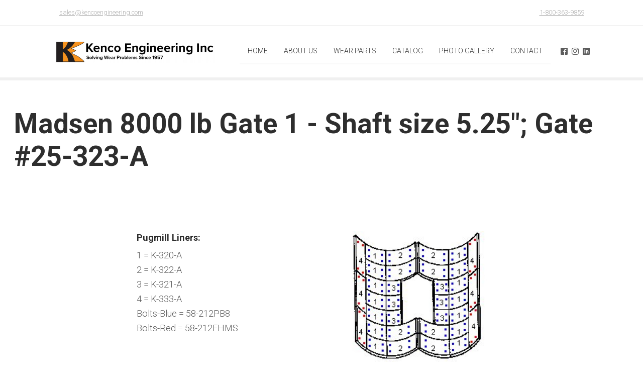

--- FILE ---
content_type: text/html; charset=UTF-8
request_url: https://www.kencoengineering.com/pugmill-liner-schematics/madsen/8000-lb-gate-1
body_size: 14537
content:

		<!DOCTYPE html>
<html lang="en" class="html_live mobile_version_1">
<head>

	
	
	
<!-- Google Tag Manager - Weqlo version 1.1.1 -->
<script>(function(w,d,s,l,i){w[l]=w[l]||[];w[l].push({'gtm.start':
new Date().getTime(),event:'gtm.js'});var f=d.getElementsByTagName(s)[0],
j=d.createElement(s),dl=l!='dataLayer'?'&l='+l:'';j.async=true;j.src=
'https://www.googletagmanager.com/gtm.js?id='+i+dl;f.parentNode.insertBefore(j,f);
})(window,document,'script','dataLayer','GTM-P9B9DKQ');</script>
<!-- End Google Tag Manager -->
			

	
	

	<meta charset="utf-8">

	<meta property="og:site_name" content="Kenco Longer Wearlife Parts | Madsen 8000 lb Gate 1"/>
	<meta property="og:title" content="Kenco Longer Wearlife Parts | Madsen 8000 lb Gate 1" />
	<meta property="og:description" content="Kenco Engineering, Inc. is a manufacturer of longer wearlife parts for asphalt plants and construction machinery, specialized in solving wear problems that" />
		<meta property="og:type" content="website"/>

	<meta name="twitter:title" content="Kenco Longer Wearlife Parts | Madsen 8000 lb Gate 1">
	<meta name="twitter:description" content="Kenco Engineering, Inc. is a manufacturer of longer wearlife parts for asphalt plants and construction machinery, specialized in solving wear problems that">
		<meta name="twitter:card" content="summary">

	<meta name="description" content="Kenco Engineering, Inc. is a manufacturer of longer wearlife parts for asphalt plants and construction machinery, specialized in solving wear problems that">
	<meta name="keywords" content="">
	<meta name="robots" content="index">
	<meta name=viewport content='width=device-width, initial-scale=1'>
	<title>Kenco Longer Wearlife Parts | Madsen 8000 lb Gate 1</title>

    <link rel="shortcut icon" href="/assets/cms/favicon.ico?260113214332">
    <link rel="icon" href="/assets/cms/favicon.ico?260113214332">

	<link href="/assets/js/jQuery/jquery-ui.min-parts-only.css?1256" rel="stylesheet" type="text/css">

	<link href="/assets/css/general.css?1256" rel="stylesheet" type="text/css">
	<link href="/assets/css/animations.css?1256" rel="stylesheet" type="text/css">
	<link href="/assets/css/nav.css?1256" rel="stylesheet" type="text/css">
	<link href="/assets/css/nav_mobile.css?1256" rel="stylesheet" type="text/css">

	
		<link href="/assets/css/bjorkapps_inventory.css?1256" rel="stylesheet" type="text/css">
		<link href="/assets/css/bapms.css?1256" rel="stylesheet" type="text/css">
		
	<link href="/assets/js/bjqs/bjqs.css?1256" rel="stylesheet" type="text/css">
	<link href="/assets/picviewer/picviewer.css?1256" rel="stylesheet" type="text/css">
	<link href="/assets/icomoon/style.css?1256" rel="stylesheet" type="text/css">
	<link href='https://fonts.googleapis.com/css?family=Roboto:300,700' rel='stylesheet' type='text/css' class='style-config-custom-fonts' />

	<link href="/assets/cms/css/block.css?260113214332" rel="stylesheet" type="text/css">
	<link href="/assets/cms/css/row.css?260113214332" rel="stylesheet" type="text/css">
	<link href="/assets/cms/css/menu.css?260113214332" rel="stylesheet" type="text/css">
	<link href="/assets/cms/css/site.css?260113214332" rel="stylesheet" type="text/css">

	<!--[if lt IE 9]>
	<link href="/assets/ie_fixes.css?260113214332" rel="stylesheet" type="text/css">
	<![endif]-->

	<script type="text/javascript" src="/assets/js/jQuery/jquery-2.1.1.min.js?1256"></script>
    <script type="text/javascript" src="/assets/js/jQuery/jquery-ui.min-parts-only.js?1256"></script>
	<script type="text/javascript" src="/assets/js/FlowType/flowtype.js?1256"></script>
	<script type="text/javascript" src="/assets/js/bjqs/bjqs-1.3.js?1256"></script>
	<script type="text/javascript" src="/assets/js/general.js?1256"></script>
	<script type="text/javascript" src="/assets/js/nav.js?1256"></script>
	<script type="text/javascript" src="/assets/js/content_load.js?1256"></script>

	
		<script type="text/javascript" src="/products/lists/productlist-init.js?260113214332"></script>
		<script type="text/javascript" src="/assets/js/bjorkapps_inventory.js?1256"></script>
		<script type="text/javascript" src="/assets/js/bapms.js?260113214332"></script>
			<script type="text/javascript" defer src="https://api.pandopage.com/statistics/visit?id=018801fc085a52ef382171d3cba0c6e4&page=187&uv=1769572288"></script>

	<style>
	
		#NAVMENU_PLACEHOLDER { top: 0px; }
		#NOROW_FREEBLOCKS { position: relative; }
		#CONTENT_DEFAULT, #NOROW_FREEBLOCKS, #NAVMENU_CONTENT, .row_content { width: 85%; max-width: 1300px;margin-left: auto; margin-right: auto;  }
		#NAVMENU_CONTENT { margin-left: auto; margin-right: auto;  }
		@media only screen and (min-width:1300px){ html { font-size: 13px !important; } }
		
	#NOROW_FREEBLOCKS .freeblock_placeholder { display: none; }
	#NOROW_FREEBLOCKS .freeblock_page_0 { display: block; }

	#picviewer_placeholder { position: absolute; top: 0; left: 0; width: 0; height: 0; }
	</style>

	<meta name="google-site-verification" content="eoHBT6PhvRFRWFikdFvZm7FB-cvfETdScRXsm6O4Um4" />
	<style class='custom-code-css'>/* REMOVE */
.bi-search, .bi-reset-side-options-btn {
  display: none!important;
}





h1,h2,h3 {padding: 0px 0px 10px 0px;}

/* Catalog Code */
#store-widget-icons {
  display: none;
}

.store-container .row_content {
  width: 99%!important;
}

.section-left, .price, .description-short, .stockSection, .bi-ranges, .bi-filters, .bi-header, .product-price, .product-title {
  display: none!important;
}

#cattable {
  width: 100%;
  border-collapse: collapse;
  overflow-x: auto;
  display: block;
  -webkit-overflow-scrolling: touch;
}

#cattable th, #cattable td {
  border: 1px solid #a0a0a0;
  text-align: center;
  padding: 8px;
}

@media (max-width: 768px) {
  #cattable {
    display: block;
    overflow-x: auto;
    -webkit-overflow-scrolling: touch;
    white-space: nowrap;
  }

  #cattable th,
  #cattable td {
    padding: 8px 6px;
    font-size: 14px;
  }

  .store-content {
    padding: 40px 10px;
  }
}</style>
	<script class='custom-code-js'></script>

	<script>
		var siteData = {
			'siteID': '5986',
			'sitename': 'kencoinc',
			'apiID': '018801fc085a52ef382171d3cba0c6e4',
			'pageID': '187',
			'homepageID': '108',
			'page404': '',
			'index_status_default': 'index',
			'published': {
				'absolute_url_path': '/',
				'published_date_key': '260113214332',
			}
		};
		
			siteData.pages = {"108":{"urlID":"home","pagetype":"ROW_LIST","title":"Kenco Engineering - Longer Wearlife Parts","searchwords":"","description":"Kenco Engineering, Inc. is a manufacturer of longer wearlife parts for asphalt plants and construction machinery, specialized in solving wear problems that","index_status":"index","content_load":"Y"},"81":{"urlID":"about-us","pagetype":"ROW_LIST","title":"Kenco Longer Wearlife Parts | About Us","searchwords":"","description":"Kenco Engineering, Inc. is a manufacturer of longer wearlife parts for asphalt plants and construction machinery, specialized in solving wear problems that","index_status":"index","content_load":"Y"},"111":{"urlID":"wear-parts","pagetype":"ROW_LIST","title":"Kenco Longer Wearlife Parts | Wear Parts","searchwords":"","description":"Kenco Engineering, Inc. is a manufacturer of longer wearlife parts for asphalt plants and construction machinery, specialized in solving wear problems that","index_status":"index","content_load":"Y"},"115":{"urlID":"wear-parts\/asphalt-plant-wear-parts","pagetype":"ROW_LIST","title":"Kenco Longer Wearlife Parts | Asphalt Plant Wear Parts","searchwords":"","description":"Kenco Engineering, Inc. is a manufacturer of longer wearlife parts for asphalt plants and construction machinery, specialized in solving wear problems that","index_status":"index","content_load":"Y"},"124":{"urlID":"wear-parts\/asphalt-plant-wear-parts\/baghouse-wear-parts","pagetype":"ROW_LIST","title":"Kenco Longer Wearlife Parts | Baghouse Wear Parts","searchwords":"","description":"Kenco Engineering, Inc. is a manufacturer of longer wearlife parts for asphalt plants and construction machinery, specialized in solving wear problems that","index_status":"index","content_load":"Y"},"126":{"urlID":"wear-parts\/asphalt-plant-wear-parts\/drum-dryer-flights","pagetype":"ROW_LIST","title":"Kenco Longer Wearlife Parts | Drum\/Dryer Flights","searchwords":"","description":"Kenco Engineering, Inc. is a manufacturer of longer wearlife parts for asphalt plants and construction machinery, specialized in solving wear problems that","index_status":"index","content_load":"Y"},"135":{"urlID":"wear-parts\/asphalt-plant-wear-parts\/drum-mixer-tips","pagetype":"ROW_LIST","title":"Kenco Longer Wearlife Parts | Drum Mixer Tips","searchwords":"","description":"Kenco Engineering, Inc. is a manufacturer of longer wearlife parts for asphalt plants and construction machinery, specialized in solving wear problems that","index_status":"index","content_load":"Y"},"138":{"urlID":"wear-parts\/asphalt-plant-wear-parts\/elevator-buckets","pagetype":"ROW_LIST","title":"Kenco Longer Wearlife Parts | Elevator Buckets","searchwords":"","description":"Kenco Engineering, Inc. is a manufacturer of longer wearlife parts for asphalt plants and construction machinery, specialized in solving wear problems that","index_status":"index","content_load":"Y"},"139":{"urlID":"wear-parts\/asphalt-plant-wear-parts\/pugmill-gate-assembly","pagetype":"ROW_LIST","title":"Kenco Longer Wearlife Parts | Pugmill Gate Assembly","searchwords":"","description":"Kenco Engineering, Inc. is a manufacturer of longer wearlife parts for asphalt plants and construction machinery, specialized in solving wear problems that","index_status":"index","content_load":"Y"},"177":{"urlID":"wear-parts\/asphalt-plant-wear-parts\/pugmill-liners","pagetype":"ROW_LIST","title":"Kenco Longer Wearlife Parts | Pugmill Liners","searchwords":"","description":"Kenco Engineering, Inc. is a manufacturer of longer wearlife parts for asphalt plants and construction machinery, specialized in solving wear problems that","index_status":"index","content_load":"Y"},"140":{"urlID":"wear-parts\/asphalt-plant-wear-parts\/pugmill-seal-collars","pagetype":"ROW_LIST","title":"Kenco Longer Wearlife Parts | Pugmill Seal Collars","searchwords":"","description":"Kenco Engineering, Inc. is a manufacturer of longer wearlife parts for asphalt plants and construction machinery, specialized in solving wear problems that","index_status":"index","content_load":"Y"},"141":{"urlID":"wear-parts\/asphalt-plant-wear-parts\/pugmill-uni-mix-system","pagetype":"ROW_LIST","title":"Kenco Longer Wearlife Parts | Pugmill Uni-Mix System","searchwords":"","description":"Kenco Engineering, Inc. is a manufacturer of longer wearlife parts for asphalt plants and construction machinery, specialized in solving wear problems that","index_status":"index","content_load":"Y"},"144":{"urlID":"wear-parts\/asphalt-plant-wear-parts\/rap-crusher","pagetype":"ROW_LIST","title":"Kenco Longer Wearlife Parts | RAP Crusher","searchwords":"","description":"Kenco Engineering, Inc. is a manufacturer of longer wearlife parts for asphalt plants and construction machinery, specialized in solving wear problems that","index_status":"index","content_load":"Y"},"146":{"urlID":"wear-parts\/asphalt-plant-wear-parts\/silo-cone-liners","pagetype":"ROW_LIST","title":"Kenco Longer Wearlife Parts | Silo Cone Liners","searchwords":"","description":"Kenco Engineering, Inc. is a manufacturer of longer wearlife parts for asphalt plants and construction machinery, specialized in solving wear problems that","index_status":"index","content_load":"Y"},"147":{"urlID":"wear-parts\/asphalt-plant-wear-parts\/slat-conveyor-floor","pagetype":"ROW_LIST","title":"Kenco Longer Wearlife Parts | Slat Conveyor Floor","searchwords":"","description":"Kenco Engineering, Inc. is a manufacturer of longer wearlife parts for asphalt plants and construction machinery, specialized in solving wear problems that","index_status":"index","content_load":"Y"},"149":{"urlID":"wear-parts\/asphalt-plant-wear-parts\/tci-wear-strips","pagetype":"ROW_LIST","title":"Kenco Longer Wearlife Parts | TCI Wear Strips","searchwords":"","description":"Kenco Engineering, Inc. is a manufacturer of longer wearlife parts for asphalt plants and construction machinery, specialized in solving wear problems that","index_status":"index","content_load":"Y"},"116":{"urlID":"wear-parts\/auger-wear-solutions","pagetype":"ROW_LIST","title":"Kenco Longer Wearlife Parts | Auger Wear Solutions","searchwords":"","description":"Kenco Engineering, Inc. is a manufacturer of longer wearlife parts for asphalt plants and construction machinery, specialized in solving wear problems that","index_status":"index","content_load":"Y"},"118":{"urlID":"wear-parts\/crusher-wear-products","pagetype":"ROW_LIST","title":"Kenco Longer Wearlife Parts | Crusher Wear Products","searchwords":"","description":"Kenco Engineering, Inc. is a manufacturer of longer wearlife parts for asphalt plants and construction machinery, specialized in solving wear problems that","index_status":"index","content_load":"Y"},"150":{"urlID":"wear-parts\/crusher-wear-products\/hsi-apron-liners","pagetype":"ROW_LIST","title":"Kenco Longer Wearlife Parts | HSI Apron Liners","searchwords":"","description":"Kenco Engineering, Inc. is a manufacturer of longer wearlife parts for asphalt plants and construction machinery, specialized in solving wear problems that","index_status":"index","content_load":"Y"},"151":{"urlID":"wear-parts\/crusher-wear-products\/hsi-wall-liners","pagetype":"ROW_LIST","title":"Kenco Longer Wearlife Parts | HSI Wall Liners","searchwords":"","description":"Kenco Engineering, Inc. is a manufacturer of longer wearlife parts for asphalt plants and construction machinery, specialized in solving wear problems that","index_status":"index","content_load":"Y"},"152":{"urlID":"wear-parts\/crusher-wear-products\/jaw-cheek-plates","pagetype":"ROW_LIST","title":"Kenco Longer Wearlife Parts | Jaw Cheek Plates","searchwords":"","description":"Kenco Engineering, Inc. is a manufacturer of longer wearlife parts for asphalt plants and construction machinery, specialized in solving wear problems that","index_status":"index","content_load":"Y"},"145":{"urlID":"wear-parts\/crusher-wear-products\/rap-crusher","pagetype":"ROW_LIST","title":"Kenco Longer Wearlife Parts | RAP Crusher","searchwords":"","description":"Kenco Engineering, Inc. is a manufacturer of longer wearlife parts for asphalt plants and construction machinery, specialized in solving wear problems that","index_status":"index","content_load":"Y"},"119":{"urlID":"wear-parts\/earthmoving-eq-wear-parts","pagetype":"ROW_LIST","title":"Kenco Longer Wearlife Parts | Earthmoving EQ Wear Parts","searchwords":"","description":"Kenco Engineering, Inc. is a manufacturer of longer wearlife parts for asphalt plants and construction machinery, specialized in solving wear problems that","index_status":"index","content_load":"Y"},"153":{"urlID":"wear-parts\/earthmoving-eq-wear-parts\/bulldozer-blades","pagetype":"ROW_LIST","title":"Kenco Longer Wearlife Parts | Bulldozer Blades","searchwords":"","description":"Kenco Engineering, Inc. is a manufacturer of longer wearlife parts for asphalt plants and construction machinery, specialized in solving wear problems that","index_status":"index","content_load":"Y"},"154":{"urlID":"wear-parts\/earthmoving-eq-wear-parts\/excavator-bucket-protection","pagetype":"ROW_LIST","title":"Kenco Longer Wearlife Parts | Excavator Bucket Protection","searchwords":"","description":"Kenco Engineering, Inc. is a manufacturer of longer wearlife parts for asphalt plants and construction machinery, specialized in solving wear problems that","index_status":"index","content_load":"Y"},"155":{"urlID":"wear-parts\/earthmoving-eq-wear-parts\/motor-grader-blades","pagetype":"ROW_LIST","title":"Kenco Longer Wearlife Parts | Motor Grader Blades","searchwords":"","description":"Kenco Engineering, Inc. is a manufacturer of longer wearlife parts for asphalt plants and construction machinery, specialized in solving wear problems that","index_status":"index","content_load":"Y"},"156":{"urlID":"wear-parts\/earthmoving-eq-wear-parts\/scraper-wear-parts","pagetype":"ROW_LIST","title":"Kenco Longer Wearlife Parts | Scraper Wear Parts","searchwords":"","description":"Kenco Engineering, Inc. is a manufacturer of longer wearlife parts for asphalt plants and construction machinery, specialized in solving wear problems that","index_status":"index","content_load":"Y"},"201":{"urlID":"wear-parts\/foundation-drilling","pagetype":"ROW_LIST","title":"Kenco Longer Wearlife Parts | Foundation Drilling","searchwords":"","description":"Kenco Engineering, Inc. is a manufacturer of longer wearlife parts for asphalt plants and construction machinery, specialized in solving wear problems that","index_status":"index","content_load":"Y"},"120":{"urlID":"wear-parts\/loader-bucket-wear-parts","pagetype":"ROW_LIST","title":"Kenco Longer Wearlife Parts | Loader Bucket Wear Parts","searchwords":"","description":"Kenco Engineering, Inc. is a manufacturer of longer wearlife parts for asphalt plants and construction machinery, specialized in solving wear problems that","index_status":"index","content_load":"Y"},"157":{"urlID":"wear-parts\/loader-bucket-wear-parts\/base-edges","pagetype":"ROW_LIST","title":"Kenco Longer Wearlife Parts | Base Edges","searchwords":"","description":"Kenco Engineering, Inc. is a manufacturer of longer wearlife parts for asphalt plants and construction machinery, specialized in solving wear problems that","index_status":"index","content_load":"Y"},"158":{"urlID":"wear-parts\/loader-bucket-wear-parts\/base-edge-caps","pagetype":"ROW_LIST","title":"Kenco Longer Wearlife Parts | Base Edge Caps","searchwords":"","description":"Kenco Engineering, Inc. is a manufacturer of longer wearlife parts for asphalt plants and construction machinery, specialized in solving wear problems that","index_status":"index","content_load":"Y"},"159":{"urlID":"wear-parts\/loader-bucket-wear-parts\/corner-protectors","pagetype":"ROW_LIST","title":"Kenco Longer Wearlife Parts | Corner Protectors","searchwords":"","description":"Kenco Engineering, Inc. is a manufacturer of longer wearlife parts for asphalt plants and construction machinery, specialized in solving wear problems that","index_status":"index","content_load":"Y"},"168":{"urlID":"wear-parts\/loader-bucket-wear-parts\/cutting-edges","pagetype":"ROW_LIST","title":"Kenco Longer Wearlife Parts | Cutting Edges","searchwords":"","description":"Kenco Engineering, Inc. is a manufacturer of longer wearlife parts for asphalt plants and construction machinery, specialized in solving wear problems that","index_status":"index","content_load":"Y"},"162":{"urlID":"wear-parts\/loader-bucket-wear-parts\/heel-plates","pagetype":"ROW_LIST","title":"Kenco Longer Wearlife Parts | Heel Plates","searchwords":"","description":"Kenco Engineering, Inc. is a manufacturer of longer wearlife parts for asphalt plants and construction machinery, specialized in solving wear problems that","index_status":"index","content_load":"Y"},"163":{"urlID":"wear-parts\/loader-bucket-wear-parts\/modular-bucket-liners","pagetype":"ROW_LIST","title":"Kenco Longer Wearlife Parts | Modular Bucket Liners","searchwords":"","description":"Kenco Engineering, Inc. is a manufacturer of longer wearlife parts for asphalt plants and construction machinery, specialized in solving wear problems that","index_status":"index","content_load":"Y"},"164":{"urlID":"wear-parts\/loader-bucket-wear-parts\/nut-shields","pagetype":"ROW_LIST","title":"Kenco Longer Wearlife Parts | Nut Shields","searchwords":"","description":"Kenco Engineering, Inc. is a manufacturer of longer wearlife parts for asphalt plants and construction machinery, specialized in solving wear problems that","index_status":"index","content_load":"Y"},"165":{"urlID":"wear-parts\/loader-bucket-wear-parts\/serrated-edges","pagetype":"ROW_LIST","title":"Kenco Longer Wearlife Parts | Serrated Edges","searchwords":"","description":"Kenco Engineering, Inc. is a manufacturer of longer wearlife parts for asphalt plants and construction machinery, specialized in solving wear problems that","index_status":"index","content_load":"Y"},"166":{"urlID":"wear-parts\/loader-bucket-wear-parts\/side-protectors","pagetype":"ROW_LIST","title":"Kenco Longer Wearlife Parts | Side Protectors","searchwords":"","description":"Kenco Engineering, Inc. is a manufacturer of longer wearlife parts for asphalt plants and construction machinery, specialized in solving wear problems that","index_status":"index","content_load":"Y"},"167":{"urlID":"wear-parts\/loader-bucket-wear-parts\/skid-runners","pagetype":"ROW_LIST","title":"Kenco Longer Wearlife Parts | Skid Runners","searchwords":"","description":"Kenco Engineering, Inc. is a manufacturer of longer wearlife parts for asphalt plants and construction machinery, specialized in solving wear problems that","index_status":"index","content_load":"Y"},"160":{"urlID":"wear-parts\/loader-bucket-wear-parts\/teeth-and-segments","pagetype":"ROW_LIST","title":"Kenco Longer Wearlife Parts | Teeth and Segments","searchwords":"","description":"Kenco Engineering, Inc. is a manufacturer of longer wearlife parts for asphalt plants and construction machinery, specialized in solving wear problems that","index_status":"index","content_load":"Y"},"169":{"urlID":"wear-parts\/loader-bucket-wear-parts\/wear-patch","pagetype":"ROW_LIST","title":"Kenco Longer Wearlife Parts | Wear Patch","searchwords":"","description":"Kenco Engineering, Inc. is a manufacturer of longer wearlife parts for asphalt plants and construction machinery, specialized in solving wear problems that","index_status":"index","content_load":"Y"},"121":{"urlID":"wear-parts\/road-construction-wear-parts","pagetype":"ROW_LIST","title":"Kenco Longer Wearlife Parts | Road Construction Wear Part","searchwords":"","description":"Kenco Engineering, Inc. is a manufacturer of longer wearlife parts for asphalt plants and construction machinery, specialized in solving wear problems that","index_status":"index","content_load":"Y"},"170":{"urlID":"wear-parts\/road-construction-wear-parts\/curb-machine-wear-parts","pagetype":"ROW_LIST","title":"Kenco Longer Wearlife Parts | Curb Machine Wear Parts","searchwords":"","description":"Kenco Engineering, Inc. is a manufacturer of longer wearlife parts for asphalt plants and construction machinery, specialized in solving wear problems that","index_status":"index","content_load":"Y"},"171":{"urlID":"wear-parts\/road-construction-wear-parts\/material-transfer-vehicle-part","pagetype":"ROW_LIST","title":"Kenco Longer Wearlife Parts | Material Transfer Vehicle Part","searchwords":"","description":"Kenco Engineering, Inc. is a manufacturer of longer wearlife parts for asphalt plants and construction machinery, specialized in solving wear problems that","index_status":"index","content_load":"Y"},"203":{"urlID":"wear-parts\/road-construction-wear-parts\/milling-machine-wear-parts","pagetype":"ROW_LIST","title":"Kenco Longer Wearlife Parts | Milling Machine Wear Parts","searchwords":"","description":"Kenco Engineering, Inc. is a manufacturer of longer wearlife parts for asphalt plants and construction machinery, specialized in solving wear problems that","index_status":"index","content_load":"Y"},"202":{"urlID":"wear-parts\/road-construction-wear-parts\/paver-auger-shoes","pagetype":"ROW_LIST","title":"Kenco Longer Wearlife Parts | Paver Auger Shoes","searchwords":"","description":"Kenco Engineering, Inc. is a manufacturer of longer wearlife parts for asphalt plants and construction machinery, specialized in solving wear problems that","index_status":"index","content_load":"Y"},"174":{"urlID":"wear-parts\/road-construction-wear-parts\/paver-floors","pagetype":"ROW_LIST","title":"Kenco Longer Wearlife Parts | Paver Floors","searchwords":"","description":"Kenco Engineering, Inc. is a manufacturer of longer wearlife parts for asphalt plants and construction machinery, specialized in solving wear problems that","index_status":"index","content_load":"Y"},"175":{"urlID":"wear-parts\/road-construction-wear-parts\/screed-plates","pagetype":"ROW_LIST","title":"Kenco Longer Wearlife Parts | Screed Plates","searchwords":"","description":"Kenco Engineering, Inc. is a manufacturer of longer wearlife parts for asphalt plants and construction machinery, specialized in solving wear problems that","index_status":"index","content_load":"Y"},"176":{"urlID":"wear-parts\/road-construction-wear-parts\/windrow-elevator-wear-parts","pagetype":"ROW_LIST","title":"Kenco Longer Wearlife Parts | Windrow Elevator Wear Parts","searchwords":"","description":"Kenco Engineering, Inc. is a manufacturer of longer wearlife parts for asphalt plants and construction machinery, specialized in solving wear problems that","index_status":"index","content_load":"Y"},"122":{"urlID":"wear-parts\/wear-patch","pagetype":"ROW_LIST","title":"Kenco Longer Wearlife Parts | Wear Patch","searchwords":"","description":"Kenco Engineering, Inc. is a manufacturer of longer wearlife parts for asphalt plants and construction machinery, specialized in solving wear problems that","index_status":"index","content_load":"Y"},"123":{"urlID":"wear-parts\/wear-plates","pagetype":"ROW_LIST","title":"Kenco Longer Wearlife Parts | Wear Parts","searchwords":"","description":"Kenco Engineering, Inc. is a manufacturer of longer wearlife parts for asphalt plants and construction machinery, specialized in solving wear problems that","index_status":"index","content_load":"Y"},"327":{"urlID":"old-catalog","pagetype":"ROW_LIST","title":"Old Catalog","searchwords":"","description":"Kenco Engineering, Inc. is a manufacturer of longer wearlife parts for asphalt plants and construction machinery, specialized in solving wear problems that","index_status":"noindex","content_load":""},"84":{"urlID":"catalog","pagetype":"STORE_PRODUCT_LIST","title":"Kenco Longer Wearlife Parts | Catalog","searchwords":"","description":"Kenco Engineering, Inc. is a manufacturer of longer wearlife parts for asphalt plants and construction machinery, specialized in solving wear problems that","index_status":"index","content_load":"Y"},"207":{"urlID":"catalog\/atc-wear-strips","pagetype":"STORE_PRODUCT_LIST","title":"Kenco Longer Wearlife Parts | Catalog | ATC Wear Strips","searchwords":"","description":"Kenco Engineering, Inc. is a manufacturer of longer wearlife parts for asphalt plants and construction machinery, specialized in solving wear problems that","index_status":"index","content_load":"Y"},"208":{"urlID":"catalog\/auger-components","pagetype":"STORE_PRODUCT_LIST","title":"Kenco Longer Wearlife Parts | Catalog | Auger Components","searchwords":"","description":"Kenco Engineering, Inc. is a manufacturer of longer wearlife parts for asphalt plants and construction machinery, specialized in solving wear problems that","index_status":"index","content_load":"Y"},"215":{"urlID":"catalog\/baghouse-wear-parts","pagetype":"STORE_PRODUCT_LIST","title":"Kenco Longer Wearlife Parts | Catalog | Baghouse Wear Parts","searchwords":"","description":"Kenco Engineering, Inc. is a manufacturer of longer wearlife parts for asphalt plants and construction machinery, specialized in solving wear problems that","index_status":"index","content_load":"Y"},"228":{"urlID":"catalog\/crushers-hsi","pagetype":"STORE_PRODUCT_LIST","title":"Kenco Longer Wearlife Parts | Catalog | Crushers - HSI","searchwords":"","description":"Kenco Engineering, Inc. is a manufacturer of longer wearlife parts for asphalt plants and construction machinery, specialized in solving wear problems that","index_status":"index","content_load":"Y"},"227":{"urlID":"catalog\/crushers-hsi\/bohringer","pagetype":"STORE_PRODUCT_LIST","title":"Kenco | Catalog | Crushers - HSI | Bohringer","searchwords":"","description":"Kenco Engineering, Inc. is a manufacturer of longer wearlife parts for asphalt plants and construction machinery, specialized in solving wear problems that","index_status":"index","content_load":"Y"},"245":{"urlID":"catalog\/crushers-hsi\/crushtek","pagetype":"STORE_PRODUCT_LIST","title":"Kenco | Catalog | Crushers - HSI | Crushtek","searchwords":"","description":"Kenco Engineering, Inc. is a manufacturer of longer wearlife parts for asphalt plants and construction machinery, specialized in solving wear problems that","index_status":"index","content_load":"Y"},"246":{"urlID":"catalog\/crushers-hsi\/eagle","pagetype":"STORE_PRODUCT_LIST","title":"Kenco | Catalog | Crushers - HSI | Eagle","searchwords":"","description":"Kenco Engineering, Inc. is a manufacturer of longer wearlife parts for asphalt plants and construction machinery, specialized in solving wear problems that","index_status":"index","content_load":"Y"},"247":{"urlID":"catalog\/crushers-hsi\/hartl","pagetype":"STORE_PRODUCT_LIST","title":"Kenco | Catalog | Crushers - HSI | Hartl","searchwords":"","description":"Kenco Engineering, Inc. is a manufacturer of longer wearlife parts for asphalt plants and construction machinery, specialized in solving wear problems that","index_status":"index","content_load":"Y"},"248":{"urlID":"catalog\/crushers-hsi\/hazemag","pagetype":"STORE_PRODUCT_LIST","title":"Kenco | Catalog | Crushers - HSI | Hazemag","searchwords":"","description":"Kenco Engineering, Inc. is a manufacturer of longer wearlife parts for asphalt plants and construction machinery, specialized in solving wear problems that","index_status":"index","content_load":"Y"},"249":{"urlID":"catalog\/crushers-hsi\/irock","pagetype":"STORE_PRODUCT_LIST","title":"Kenco | Catalog | Crushers - HSI | Irock","searchwords":"","description":"Kenco Engineering, Inc. is a manufacturer of longer wearlife parts for asphalt plants and construction machinery, specialized in solving wear problems that","index_status":"index","content_load":"Y"},"250":{"urlID":"catalog\/crushers-hsi\/kolberg-pioneer","pagetype":"STORE_PRODUCT_LIST","title":"Kenco | Catalog | Crushers - HSI | Kolberg\/Pioneer","searchwords":"","description":"Kenco Engineering, Inc. is a manufacturer of longer wearlife parts for asphalt plants and construction machinery, specialized in solving wear problems that","index_status":"index","content_load":"Y"},"251":{"urlID":"catalog\/crushers-hsi\/kurtz","pagetype":"STORE_PRODUCT_LIST","title":"Kenco | Catalog | Crushers - HSI | Kurtz","searchwords":"","description":"Kenco Engineering, Inc. is a manufacturer of longer wearlife parts for asphalt plants and construction machinery, specialized in solving wear problems that","index_status":"index","content_load":"Y"},"252":{"urlID":"catalog\/crushers-hsi\/lippmann","pagetype":"STORE_PRODUCT_LIST","title":"Kenco | Catalog | Crushers - HSI | Lippmann","searchwords":"","description":"Kenco Engineering, Inc. is a manufacturer of longer wearlife parts for asphalt plants and construction machinery, specialized in solving wear problems that","index_status":"index","content_load":"Y"},"253":{"urlID":"catalog\/crushers-hsi\/metso","pagetype":"STORE_PRODUCT_LIST","title":"Kenco | Catalog | Crushers - HSI | Metso","searchwords":"","description":"Kenco Engineering, Inc. is a manufacturer of longer wearlife parts for asphalt plants and construction machinery, specialized in solving wear problems that","index_status":"index","content_load":"Y"},"254":{"urlID":"catalog\/crushers-hsi\/nordberg","pagetype":"STORE_PRODUCT_LIST","title":"Kenco | Catalog | Crushers - HSI | Nordberg","searchwords":"","description":"Kenco Engineering, Inc. is a manufacturer of longer wearlife parts for asphalt plants and construction machinery, specialized in solving wear problems that","index_status":"index","content_load":"Y"},"255":{"urlID":"catalog\/crushers-hsi\/pegson","pagetype":"STORE_PRODUCT_LIST","title":"Kenco | Catalog | Crushers - HSI | Pegson","searchwords":"","description":"Kenco Engineering, Inc. is a manufacturer of longer wearlife parts for asphalt plants and construction machinery, specialized in solving wear problems that","index_status":"index","content_load":"Y"},"256":{"urlID":"catalog\/crushers-hsi\/rubble-mst","pagetype":"STORE_PRODUCT_LIST","title":"Kenco | Catalog | Crushers - HSI | Rubble Mst","searchwords":"","description":"Kenco Engineering, Inc. is a manufacturer of longer wearlife parts for asphalt plants and construction machinery, specialized in solving wear problems that","index_status":"index","content_load":"Y"},"257":{"urlID":"catalog\/crushers-hsi\/telsmith","pagetype":"STORE_PRODUCT_LIST","title":"Kenco | Catalog | Crushers - HSI | Telsmith","searchwords":"","description":"Kenco Engineering, Inc. is a manufacturer of longer wearlife parts for asphalt plants and construction machinery, specialized in solving wear problems that","index_status":"index","content_load":"Y"},"258":{"urlID":"catalog\/crushers-hsi\/terex","pagetype":"STORE_PRODUCT_LIST","title":"Kenco | Catalog | Crushers - HSI | Terex","searchwords":"","description":"Kenco Engineering, Inc. is a manufacturer of longer wearlife parts for asphalt plants and construction machinery, specialized in solving wear problems that","index_status":"index","content_load":"Y"},"259":{"urlID":"catalog\/crushers-hsi\/trio","pagetype":"STORE_PRODUCT_LIST","title":"Kenco | Catalog | Crushers - HSI | Trio","searchwords":"","description":"Kenco Engineering, Inc. is a manufacturer of longer wearlife parts for asphalt plants and construction machinery, specialized in solving wear problems that","index_status":"index","content_load":"Y"},"260":{"urlID":"catalog\/crushers-hsi\/universal","pagetype":"STORE_PRODUCT_LIST","title":"Kenco | Catalog | Crushers - HSI | Universal","searchwords":"","description":"Kenco Engineering, Inc. is a manufacturer of longer wearlife parts for asphalt plants and construction machinery, specialized in solving wear problems that","index_status":"index","content_load":"Y"},"229":{"urlID":"catalog\/crushers-jaw","pagetype":"STORE_PRODUCT_LIST","title":"Kenco Longer Wearlife Parts | Catalog | Crushers - Jaw","searchwords":"","description":"Kenco Engineering, Inc. is a manufacturer of longer wearlife parts for asphalt plants and construction machinery, specialized in solving wear problems that","index_status":"index","content_load":"Y"},"261":{"urlID":"catalog\/crushers-jaw\/cedarapids","pagetype":"STORE_PRODUCT_LIST","title":"Kenco | Catalog | Crushers - Jaw | Cedarapids","searchwords":"","description":"Kenco Engineering, Inc. is a manufacturer of longer wearlife parts for asphalt plants and construction machinery, specialized in solving wear problems that","index_status":"index","content_load":"Y"},"262":{"urlID":"catalog\/crushers-jaw\/extec","pagetype":"STORE_PRODUCT_LIST","title":"Kenco | Catalog | Crushers - Jaw | Extec","searchwords":"","description":"Kenco Engineering, Inc. is a manufacturer of longer wearlife parts for asphalt plants and construction machinery, specialized in solving wear problems that","index_status":"index","content_load":"Y"},"263":{"urlID":"catalog\/crushers-jaw\/jeffrey-roll","pagetype":"STORE_PRODUCT_LIST","title":"Kenco | Catalog | Crushers - Jaw | Jeffrey - Roll","searchwords":"","description":"Kenco Engineering, Inc. is a manufacturer of longer wearlife parts for asphalt plants and construction machinery, specialized in solving wear problems that","index_status":"index","content_load":"Y"},"264":{"urlID":"catalog\/crushers-jaw\/lokomo","pagetype":"STORE_PRODUCT_LIST","title":"Kenco | Catalog | Crushers - Jaw | Lokomo","searchwords":"","description":"Kenco Engineering, Inc. is a manufacturer of longer wearlife parts for asphalt plants and construction machinery, specialized in solving wear problems that","index_status":"index","content_load":"Y"},"265":{"urlID":"catalog\/crushers-jaw\/metso","pagetype":"STORE_PRODUCT_LIST","title":"Kenco | Catalog | Crushers - Jaw | Metso","searchwords":"","description":"Kenco Engineering, Inc. is a manufacturer of longer wearlife parts for asphalt plants and construction machinery, specialized in solving wear problems that","index_status":"index","content_load":"Y"},"266":{"urlID":"catalog\/crushers-jaw\/nordberg","pagetype":"STORE_PRODUCT_LIST","title":"Kenco | Catalog | Crushers - Jaw | Nordberg","searchwords":"","description":"Kenco Engineering, Inc. is a manufacturer of longer wearlife parts for asphalt plants and construction machinery, specialized in solving wear problems that","index_status":"index","content_load":"Y"},"267":{"urlID":"catalog\/crushers-jaw\/parker","pagetype":"STORE_PRODUCT_LIST","title":"Kenco | Catalog | Crushers - Jaw | Parker","searchwords":"","description":"Kenco Engineering, Inc. is a manufacturer of longer wearlife parts for asphalt plants and construction machinery, specialized in solving wear problems that","index_status":"index","content_load":"Y"},"268":{"urlID":"catalog\/crushers-jaw\/pegson","pagetype":"STORE_PRODUCT_LIST","title":"Kenco | Catalog | Crushers - Jaw | Pegson","searchwords":"","description":"Kenco Engineering, Inc. is a manufacturer of longer wearlife parts for asphalt plants and construction machinery, specialized in solving wear problems that","index_status":"index","content_load":"Y"},"269":{"urlID":"catalog\/crushers-jaw\/pioneer","pagetype":"STORE_PRODUCT_LIST","title":"Kenco | Catalog | Crushers - Jaw | Pioneer","searchwords":"","description":"Kenco Engineering, Inc. is a manufacturer of longer wearlife parts for asphalt plants and construction machinery, specialized in solving wear problems that","index_status":"index","content_load":"Y"},"270":{"urlID":"catalog\/crushers-jaw\/sandvik","pagetype":"STORE_PRODUCT_LIST","title":"Kenco | Catalog | Crushers - Jaw | Sandvik","searchwords":"","description":"Kenco Engineering, Inc. is a manufacturer of longer wearlife parts for asphalt plants and construction machinery, specialized in solving wear problems that","index_status":"index","content_load":"Y"},"271":{"urlID":"catalog\/crushers-jaw\/telsmith","pagetype":"STORE_PRODUCT_LIST","title":"Kenco | Catalog | Crushers - Jaw | Telsmith","searchwords":"","description":"Kenco Engineering, Inc. is a manufacturer of longer wearlife parts for asphalt plants and construction machinery, specialized in solving wear problems that","index_status":"index","content_load":"Y"},"230":{"urlID":"catalog\/curb-machines","pagetype":"STORE_PRODUCT_LIST","title":"Kenco Longer Wearlife Parts | Catalog | Curb Machines","searchwords":"","description":"Kenco Engineering, Inc. is a manufacturer of longer wearlife parts for asphalt plants and construction machinery, specialized in solving wear problems that","index_status":"index","content_load":"Y"},"231":{"urlID":"catalog\/double-barrel-parts","pagetype":"STORE_PRODUCT_LIST","title":"Kenco Longer Wearlife Parts | Catalog | Double Barrel Parts","searchwords":"","description":"Kenco Engineering, Inc. is a manufacturer of longer wearlife parts for asphalt plants and construction machinery, specialized in solving wear problems that","index_status":"index","content_load":"Y"},"232":{"urlID":"catalog\/flights","pagetype":"STORE_PRODUCT_LIST","title":"Kenco Longer Wearlife Parts | Catalog | Flights","searchwords":"","description":"Kenco Engineering, Inc. is a manufacturer of longer wearlife parts for asphalt plants and construction machinery, specialized in solving wear problems that","index_status":"index","content_load":"Y"},"272":{"urlID":"catalog\/flights\/kenco","pagetype":"STORE_PRODUCT_LIST","title":"Kenco | Catalog | Flights | Kenco","searchwords":"","description":"Kenco Engineering, Inc. is a manufacturer of longer wearlife parts for asphalt plants and construction machinery, specialized in solving wear problems that","index_status":"index","content_load":"Y"},"233":{"urlID":"catalog\/front-end-loaders","pagetype":"STORE_PRODUCT_LIST","title":"Kenco Longer Wearlife Parts | Catalog | Front End Loaders","searchwords":"","description":"Kenco Engineering, Inc. is a manufacturer of longer wearlife parts for asphalt plants and construction machinery, specialized in solving wear problems that","index_status":"index","content_load":"Y"},"274":{"urlID":"catalog\/front-end-loaders\/case","pagetype":"STORE_PRODUCT_LIST","title":"Kenco | Catalog | Front End Loaders | Case","searchwords":"","description":"Kenco Engineering, Inc. is a manufacturer of longer wearlife parts for asphalt plants and construction machinery, specialized in solving wear problems that","index_status":"index","content_load":"Y"},"275":{"urlID":"catalog\/front-end-loaders\/caterpillar","pagetype":"STORE_PRODUCT_LIST","title":"Kenco | Catalog | Front End Loaders | Caterpillar","searchwords":"","description":"Kenco Engineering, Inc. is a manufacturer of longer wearlife parts for asphalt plants and construction machinery, specialized in solving wear problems that","index_status":"index","content_load":"Y"},"276":{"urlID":"catalog\/front-end-loaders\/deere","pagetype":"STORE_PRODUCT_LIST","title":"Kenco | Catalog | Front End Loaders | Deere","searchwords":"","description":"Kenco Engineering, Inc. is a manufacturer of longer wearlife parts for asphalt plants and construction machinery, specialized in solving wear problems that","index_status":"index","content_load":"Y"},"277":{"urlID":"catalog\/front-end-loaders\/kawasaki","pagetype":"STORE_PRODUCT_LIST","title":"Kenco | Catalog | Front End Loaders | Kawasaki","searchwords":"","description":"Kenco Engineering, Inc. is a manufacturer of longer wearlife parts for asphalt plants and construction machinery, specialized in solving wear problems that","index_status":"index","content_load":"Y"},"278":{"urlID":"catalog\/front-end-loaders\/komatsu","pagetype":"STORE_PRODUCT_LIST","title":"Kenco | Catalog | Front End Loaders | Komatsu","searchwords":"","description":"Kenco Engineering, Inc. is a manufacturer of longer wearlife parts for asphalt plants and construction machinery, specialized in solving wear problems that","index_status":"index","content_load":"Y"},"273":{"urlID":"catalog\/front-end-loaders\/nut-shields","pagetype":"STORE_PRODUCT_LIST","title":"Kenco | Catalog | Front End Loaders | Nut Shields","searchwords":"","description":"Kenco Engineering, Inc. is a manufacturer of longer wearlife parts for asphalt plants and construction machinery, specialized in solving wear problems that","index_status":"index","content_load":"Y"},"279":{"urlID":"catalog\/front-end-loaders\/vme-michigan","pagetype":"STORE_PRODUCT_LIST","title":"Kenco | Catalog | Front End Loaders | VME\/Michigan","searchwords":"","description":"Kenco Engineering, Inc. is a manufacturer of longer wearlife parts for asphalt plants and construction machinery, specialized in solving wear problems that","index_status":"index","content_load":"Y"},"234":{"urlID":"catalog\/material-tfr-vehicle","pagetype":"STORE_PRODUCT_LIST","title":"Kenco Longer Wearlife Parts | Catalog | Material Tfr Vehicle","searchwords":"","description":"Kenco Engineering, Inc. is a manufacturer of longer wearlife parts for asphalt plants and construction machinery, specialized in solving wear problems that","index_status":"index","content_load":"Y"},"280":{"urlID":"catalog\/material-tfr-vehicle\/barber-greene","pagetype":"STORE_PRODUCT_LIST","title":"Kenco | Catalog | Material Tfr Vehicle | Barber-Greene","searchwords":"","description":"Kenco Engineering, Inc. is a manufacturer of longer wearlife parts for asphalt plants and construction machinery, specialized in solving wear problems that","index_status":"index","content_load":"Y"},"281":{"urlID":"catalog\/material-tfr-vehicle\/caterpillar","pagetype":"STORE_PRODUCT_LIST","title":"Kenco | Catalog | Material Tfr Vehicle | Caterpillar","searchwords":"","description":"Kenco Engineering, Inc. is a manufacturer of longer wearlife parts for asphalt plants and construction machinery, specialized in solving wear problems that","index_status":"index","content_load":"Y"},"282":{"urlID":"catalog\/material-tfr-vehicle\/cedarapids","pagetype":"STORE_PRODUCT_LIST","title":"Kenco | Catalog | Material Tfr Vehicle | Cedarapids","searchwords":"","description":"Kenco Engineering, Inc. is a manufacturer of longer wearlife parts for asphalt plants and construction machinery, specialized in solving wear problems that","index_status":"index","content_load":"Y"},"283":{"urlID":"catalog\/material-tfr-vehicle\/generic-model","pagetype":"STORE_PRODUCT_LIST","title":"Kenco | Catalog | Material Tfr Vehicle | Generic Model","searchwords":"","description":"Kenco Engineering, Inc. is a manufacturer of longer wearlife parts for asphalt plants and construction machinery, specialized in solving wear problems that","index_status":"index","content_load":"Y"},"284":{"urlID":"catalog\/material-tfr-vehicle\/lincoln","pagetype":"STORE_PRODUCT_LIST","title":"Kenco | Catalog | Material Tfr Vehicle | Lincoln","searchwords":"","description":"Kenco Engineering, Inc. is a manufacturer of longer wearlife parts for asphalt plants and construction machinery, specialized in solving wear problems that","index_status":"index","content_load":"Y"},"285":{"urlID":"catalog\/material-tfr-vehicle\/roadtec","pagetype":"STORE_PRODUCT_LIST","title":"Kenco | Catalog | Material Tfr Vehicle | Roadtec","searchwords":"","description":"Kenco Engineering, Inc. is a manufacturer of longer wearlife parts for asphalt plants and construction machinery, specialized in solving wear problems that","index_status":"index","content_load":"Y"},"286":{"urlID":"catalog\/material-tfr-vehicle\/weiler","pagetype":"STORE_PRODUCT_LIST","title":"Kenco | Catalog | Material Tfr Vehicle | Weiler","searchwords":"","description":"Kenco Engineering, Inc. is a manufacturer of longer wearlife parts for asphalt plants and construction machinery, specialized in solving wear problems that","index_status":"index","content_load":"Y"},"235":{"urlID":"catalog\/milling-machines","pagetype":"STORE_PRODUCT_LIST","title":"Kenco Longer Wearlife Parts | Catalog | Milling Machines","searchwords":"","description":"Kenco Engineering, Inc. is a manufacturer of longer wearlife parts for asphalt plants and construction machinery, specialized in solving wear problems that","index_status":"index","content_load":"Y"},"287":{"urlID":"catalog\/milling-machines\/proflr-wear-blk","pagetype":"STORE_PRODUCT_LIST","title":"Kenco | Catalog | Milling Machines | Proflr Wear Blk","searchwords":"","description":"Kenco Engineering, Inc. is a manufacturer of longer wearlife parts for asphalt plants and construction machinery, specialized in solving wear problems that","index_status":"index","content_load":"Y"},"288":{"urlID":"catalog\/milling-machines\/barber-greene","pagetype":"STORE_PRODUCT_LIST","title":"Kenco | Catalog | Milling Machines | Barber Greene","searchwords":"","description":"Kenco Engineering, Inc. is a manufacturer of longer wearlife parts for asphalt plants and construction machinery, specialized in solving wear problems that","index_status":"index","content_load":"Y"},"289":{"urlID":"catalog\/milling-machines\/caterpillar","pagetype":"STORE_PRODUCT_LIST","title":"Kenco | Catalog | Milling Machines | Caterpillar","searchwords":"","description":"Kenco Engineering, Inc. is a manufacturer of longer wearlife parts for asphalt plants and construction machinery, specialized in solving wear problems that","index_status":"index","content_load":"Y"},"290":{"urlID":"catalog\/milling-machines\/cmi","pagetype":"STORE_PRODUCT_LIST","title":"Kenco | Catalog | Milling Machines | CMI","searchwords":"","description":"Kenco Engineering, Inc. is a manufacturer of longer wearlife parts for asphalt plants and construction machinery, specialized in solving wear problems that","index_status":"index","content_load":"Y"},"291":{"urlID":"catalog\/milling-machines\/dynapac","pagetype":"STORE_PRODUCT_LIST","title":"Kenco | Catalog | Milling Machines | Dynapac","searchwords":"","description":"Kenco Engineering, Inc. is a manufacturer of longer wearlife parts for asphalt plants and construction machinery, specialized in solving wear problems that","index_status":"index","content_load":"Y"},"292":{"urlID":"catalog\/milling-machines\/roadtec","pagetype":"STORE_PRODUCT_LIST","title":"Kenco | Catalog | Milling Machines | RoadTec","searchwords":"","description":"Kenco Engineering, Inc. is a manufacturer of longer wearlife parts for asphalt plants and construction machinery, specialized in solving wear problems that","index_status":"index","content_load":"Y"},"293":{"urlID":"catalog\/milling-machines\/wirtgen","pagetype":"STORE_PRODUCT_LIST","title":"Kenco | Catalog | Milling Machines | Wirtgen","searchwords":"","description":"Kenco Engineering, Inc. is a manufacturer of longer wearlife parts for asphalt plants and construction machinery, specialized in solving wear problems that","index_status":"index","content_load":"Y"},"236":{"urlID":"catalog\/motor-graders","pagetype":"STORE_PRODUCT_LIST","title":"Kenco Longer Wearlife Parts | Catalog | Motor Graders","searchwords":"","description":"Kenco Engineering, Inc. is a manufacturer of longer wearlife parts for asphalt plants and construction machinery, specialized in solving wear problems that","index_status":"index","content_load":"Y"},"294":{"urlID":"catalog\/motor-graders\/grader-blades","pagetype":"STORE_PRODUCT_LIST","title":"Kenco | Catalog | Motor Graders | Grader Blades","searchwords":"","description":"Kenco Engineering, Inc. is a manufacturer of longer wearlife parts for asphalt plants and construction machinery, specialized in solving wear problems that","index_status":"index","content_load":"Y"},"237":{"urlID":"catalog\/paver-floors","pagetype":"STORE_PRODUCT_LIST","title":"Kenco Longer Wearlife Parts | Catalog | Paver Floors","searchwords":"","description":"Kenco Engineering, Inc. is a manufacturer of longer wearlife parts for asphalt plants and construction machinery, specialized in solving wear problems that","index_status":"index","content_load":"Y"},"295":{"urlID":"catalog\/paver-floors\/auger-seal-colr","pagetype":"STORE_PRODUCT_LIST","title":"Kenco | Catalog | Paver Floors | Auger Seal Colr","searchwords":"","description":"Kenco Engineering, Inc. is a manufacturer of longer wearlife parts for asphalt plants and construction machinery, specialized in solving wear problems that","index_status":"index","content_load":"Y"},"296":{"urlID":"catalog\/paver-floors\/auger-shoes","pagetype":"STORE_PRODUCT_LIST","title":"Kenco | Catalog | Paver Floors | Auger Shoes","searchwords":"","description":"Kenco Engineering, Inc. is a manufacturer of longer wearlife parts for asphalt plants and construction machinery, specialized in solving wear problems that","index_status":"index","content_load":"Y"},"297":{"urlID":"catalog\/paver-floors\/caterpillar","pagetype":"STORE_PRODUCT_LIST","title":"Kenco | Catalog | Paver Floors | Caterpillar","searchwords":"","description":"Kenco Engineering, Inc. is a manufacturer of longer wearlife parts for asphalt plants and construction machinery, specialized in solving wear problems that","index_status":"index","content_load":"Y"},"298":{"urlID":"catalog\/paver-floors\/cedarapids","pagetype":"STORE_PRODUCT_LIST","title":"Kenco | Catalog | Paver Floors | Cedarapids","searchwords":"","description":"Kenco Engineering, Inc. is a manufacturer of longer wearlife parts for asphalt plants and construction machinery, specialized in solving wear problems that","index_status":"index","content_load":"Y"},"299":{"urlID":"catalog\/paver-floors\/volvo-blaw-knox","pagetype":"STORE_PRODUCT_LIST","title":"Kenco | Catalog | Paver Floors | Volvo Blaw Knox","searchwords":"","description":"Kenco Engineering, Inc. is a manufacturer of longer wearlife parts for asphalt plants and construction machinery, specialized in solving wear problems that","index_status":"index","content_load":"Y"},"238":{"urlID":"catalog\/paver-screed-plt","pagetype":"STORE_PRODUCT_LIST","title":"Kenco Longer Wearlife Parts | Catalog | Paver Screed Plt","searchwords":"","description":"Kenco Engineering, Inc. is a manufacturer of longer wearlife parts for asphalt plants and construction machinery, specialized in solving wear problems that","index_status":"index","content_load":"Y"},"300":{"urlID":"catalog\/paver-screed-plt\/carlson","pagetype":"STORE_PRODUCT_LIST","title":"Kenco | Catalog | Paver Screed Plt | Carlson","searchwords":"","description":"Kenco Engineering, Inc. is a manufacturer of longer wearlife parts for asphalt plants and construction machinery, specialized in solving wear problems that","index_status":"index","content_load":"Y"},"301":{"urlID":"catalog\/paver-screed-plt\/caterpillar","pagetype":"STORE_PRODUCT_LIST","title":"Kenco | Catalog | Paver Screed Plt | Caterpillar","searchwords":"","description":"Kenco Engineering, Inc. is a manufacturer of longer wearlife parts for asphalt plants and construction machinery, specialized in solving wear problems that","index_status":"index","content_load":"Y"},"302":{"urlID":"catalog\/paver-screed-plt\/cedarapids","pagetype":"STORE_PRODUCT_LIST","title":"Kenco | Catalog | Paver Screed Plt | Cedarapids","searchwords":"","description":"Kenco Engineering, Inc. is a manufacturer of longer wearlife parts for asphalt plants and construction machinery, specialized in solving wear problems that","index_status":"index","content_load":"Y"},"303":{"urlID":"catalog\/paver-screed-plt\/roadtec","pagetype":"STORE_PRODUCT_LIST","title":"Kenco | Catalog | Paver Screed Plt | Roadtec","searchwords":"","description":"Kenco Engineering, Inc. is a manufacturer of longer wearlife parts for asphalt plants and construction machinery, specialized in solving wear problems that","index_status":"index","content_load":"Y"},"304":{"urlID":"catalog\/paver-screed-plt\/volvo-blaw-knox","pagetype":"STORE_PRODUCT_LIST","title":"Kenco | Catalog | Paver Screed Plt | Volvo Blaw Knox","searchwords":"","description":"Kenco Engineering, Inc. is a manufacturer of longer wearlife parts for asphalt plants and construction machinery, specialized in solving wear problems that","index_status":"index","content_load":"Y"},"239":{"urlID":"catalog\/pugmills","pagetype":"STORE_PRODUCT_LIST","title":"Kenco Longer Wearlife Parts | Catalog | Pugmills","searchwords":"","description":"Kenco Engineering, Inc. is a manufacturer of longer wearlife parts for asphalt plants and construction machinery, specialized in solving wear problems that","index_status":"index","content_load":"Y"},"305":{"urlID":"catalog\/pugmills\/amc","pagetype":"STORE_PRODUCT_LIST","title":"Kenco | Catalog | Pugmills | AMC","searchwords":"","description":"Kenco Engineering, Inc. is a manufacturer of longer wearlife parts for asphalt plants and construction machinery, specialized in solving wear problems that","index_status":"index","content_load":"Y"},"306":{"urlID":"catalog\/pugmills\/astec","pagetype":"STORE_PRODUCT_LIST","title":"Kenco | Catalog | Pugmills | Astec","searchwords":"","description":"Kenco Engineering, Inc. is a manufacturer of longer wearlife parts for asphalt plants and construction machinery, specialized in solving wear problems that","index_status":"index","content_load":"Y"},"307":{"urlID":"catalog\/pugmills\/barber-greene","pagetype":"STORE_PRODUCT_LIST","title":"Kenco | Catalog | Pugmills | Barber-Greene","searchwords":"","description":"Kenco Engineering, Inc. is a manufacturer of longer wearlife parts for asphalt plants and construction machinery, specialized in solving wear problems that","index_status":"index","content_load":"Y"},"308":{"urlID":"catalog\/pugmills\/calenco","pagetype":"STORE_PRODUCT_LIST","title":"Kenco | Catalog | Pugmills | Calenco","searchwords":"","description":"Kenco Engineering, Inc. is a manufacturer of longer wearlife parts for asphalt plants and construction machinery, specialized in solving wear problems that","index_status":"index","content_load":"Y"},"309":{"urlID":"catalog\/pugmills\/cedarapids","pagetype":"STORE_PRODUCT_LIST","title":"Kenco | Catalog | Pugmills | Cedarapids","searchwords":"","description":"Kenco Engineering, Inc. is a manufacturer of longer wearlife parts for asphalt plants and construction machinery, specialized in solving wear problems that","index_status":"index","content_load":"Y"},"310":{"urlID":"catalog\/pugmills\/cmi-simplicity","pagetype":"STORE_PRODUCT_LIST","title":"Kenco | Catalog | Pugmills | CMI Simplicity","searchwords":"","description":"Kenco Engineering, Inc. is a manufacturer of longer wearlife parts for asphalt plants and construction machinery, specialized in solving wear problems that","index_status":"index","content_load":"Y"},"311":{"urlID":"catalog\/pugmills\/cummer","pagetype":"STORE_PRODUCT_LIST","title":"Kenco | Catalog | Pugmills | Cummer","searchwords":"","description":"Kenco Engineering, Inc. is a manufacturer of longer wearlife parts for asphalt plants and construction machinery, specialized in solving wear problems that","index_status":"index","content_load":"Y"},"312":{"urlID":"catalog\/pugmills\/custom-built","pagetype":"STORE_PRODUCT_LIST","title":"Kenco | Catalog | Pugmills | Custom Built","searchwords":"","description":"Kenco Engineering, Inc. is a manufacturer of longer wearlife parts for asphalt plants and construction machinery, specialized in solving wear problems that","index_status":"index","content_load":"Y"},"313":{"urlID":"catalog\/pugmills\/davis-pug-sys","pagetype":"STORE_PRODUCT_LIST","title":"Kenco | Catalog | Pugmills | Davis\/Pug Sys","searchwords":"","description":"Kenco Engineering, Inc. is a manufacturer of longer wearlife parts for asphalt plants and construction machinery, specialized in solving wear problems that","index_status":"index","content_load":"Y"},"314":{"urlID":"catalog\/pugmills\/esstee","pagetype":"STORE_PRODUCT_LIST","title":"Kenco | Catalog | Pugmills | Esstee","searchwords":"","description":"Kenco Engineering, Inc. is a manufacturer of longer wearlife parts for asphalt plants and construction machinery, specialized in solving wear problems that","index_status":"index","content_load":"Y"},"315":{"urlID":"catalog\/pugmills\/h-b","pagetype":"STORE_PRODUCT_LIST","title":"Kenco | Catalog | Pugmills | H & B","searchwords":"","description":"Kenco Engineering, Inc. is a manufacturer of longer wearlife parts for asphalt plants and construction machinery, specialized in solving wear problems that","index_status":"index","content_load":"Y"},"316":{"urlID":"catalog\/pugmills\/littleford","pagetype":"STORE_PRODUCT_LIST","title":"Kenco | Catalog | Pugmills | Littleford","searchwords":"","description":"Kenco Engineering, Inc. is a manufacturer of longer wearlife parts for asphalt plants and construction machinery, specialized in solving wear problems that","index_status":"index","content_load":"Y"},"317":{"urlID":"catalog\/pugmills\/madsen","pagetype":"STORE_PRODUCT_LIST","title":"Kenco | Catalog | Pugmills | Madsen","searchwords":"","description":"Kenco Engineering, Inc. is a manufacturer of longer wearlife parts for asphalt plants and construction machinery, specialized in solving wear problems that","index_status":"index","content_load":"Y"},"318":{"urlID":"catalog\/pugmills\/mccarter","pagetype":"STORE_PRODUCT_LIST","title":"Kenco | Catalog | Pugmills | McCarter","searchwords":"","description":"Kenco Engineering, Inc. is a manufacturer of longer wearlife parts for asphalt plants and construction machinery, specialized in solving wear problems that","index_status":"index","content_load":"Y"},"319":{"urlID":"catalog\/pugmills\/peerless","pagetype":"STORE_PRODUCT_LIST","title":"Kenco | Catalog | Pugmills | Peerless","searchwords":"","description":"Kenco Engineering, Inc. is a manufacturer of longer wearlife parts for asphalt plants and construction machinery, specialized in solving wear problems that","index_status":"index","content_load":"Y"},"320":{"urlID":"catalog\/pugmills\/pioneer","pagetype":"STORE_PRODUCT_LIST","title":"Kenco | Catalog | Pugmills | Pioneer","searchwords":"","description":"Kenco Engineering, Inc. is a manufacturer of longer wearlife parts for asphalt plants and construction machinery, specialized in solving wear problems that","index_status":"index","content_load":"Y"},"321":{"urlID":"catalog\/pugmills\/posey-iron-wks","pagetype":"STORE_PRODUCT_LIST","title":"Kenco | Catalog | Pugmills | Posey Iron Wks","searchwords":"","description":"Kenco Engineering, Inc. is a manufacturer of longer wearlife parts for asphalt plants and construction machinery, specialized in solving wear problems that","index_status":"index","content_load":"Y"},"322":{"urlID":"catalog\/pugmills\/stansteel","pagetype":"STORE_PRODUCT_LIST","title":"Kenco | Catalog | Pugmills | Stansteel","searchwords":"","description":"Kenco Engineering, Inc. is a manufacturer of longer wearlife parts for asphalt plants and construction machinery, specialized in solving wear problems that","index_status":"index","content_load":"Y"},"323":{"urlID":"catalog\/pugmills\/warren-brothers","pagetype":"STORE_PRODUCT_LIST","title":"Kenco | Catalog | Pugmills | Warren Brothers","searchwords":"","description":"Kenco Engineering, Inc. is a manufacturer of longer wearlife parts for asphalt plants and construction machinery, specialized in solving wear problems that","index_status":"index","content_load":"Y"},"240":{"urlID":"catalog\/rap-crusher","pagetype":"STORE_PRODUCT_LIST","title":"Kenco Longer Wearlife Parts | Catalog | RAP Crusher","searchwords":"","description":"Kenco Engineering, Inc. is a manufacturer of longer wearlife parts for asphalt plants and construction machinery, specialized in solving wear problems that","index_status":"index","content_load":"Y"},"241":{"urlID":"catalog\/scrapers","pagetype":"STORE_PRODUCT_LIST","title":"Kenco Longer Wearlife Parts | Catalog | Scrapers","searchwords":"","description":"Kenco Engineering, Inc. is a manufacturer of longer wearlife parts for asphalt plants and construction machinery, specialized in solving wear problems that","index_status":"index","content_load":"Y"},"324":{"urlID":"catalog\/scrapers\/caterpillar","pagetype":"STORE_PRODUCT_LIST","title":"Kenco | Catalog | Scrapers | Caterpillar","searchwords":"","description":"Kenco Engineering, Inc. is a manufacturer of longer wearlife parts for asphalt plants and construction machinery, specialized in solving wear problems that","index_status":"index","content_load":"Y"},"325":{"urlID":"catalog\/scrapers\/deere","pagetype":"STORE_PRODUCT_LIST","title":"Kenco | Catalog | Scrapers | Deere","searchwords":"","description":"Kenco Engineering, Inc. is a manufacturer of longer wearlife parts for asphalt plants and construction machinery, specialized in solving wear problems that","index_status":"index","content_load":"Y"},"242":{"urlID":"catalog\/slat-conveyor-floors","pagetype":"STORE_PRODUCT_LIST","title":"Kenco Longer Wearlife Parts | Catalog | Slat Conveyor Floors","searchwords":"","description":"Kenco Engineering, Inc. is a manufacturer of longer wearlife parts for asphalt plants and construction machinery, specialized in solving wear problems that","index_status":"index","content_load":"Y"},"326":{"urlID":"catalog\/scrapers\/reynolds","pagetype":"STORE_PRODUCT_LIST","title":"Kenco | Catalog | Scrapers | Reynolds","searchwords":"","description":"Kenco Engineering, Inc. is a manufacturer of longer wearlife parts for asphalt plants and construction machinery, specialized in solving wear problems that","index_status":"index","content_load":"Y"},"243":{"urlID":"catalog\/wear-patch","pagetype":"STORE_PRODUCT_LIST","title":"Kenco Longer Wearlife Parts | Catalog | Wear Patch","searchwords":"","description":"Kenco Engineering, Inc. is a manufacturer of longer wearlife parts for asphalt plants and construction machinery, specialized in solving wear problems that","index_status":"index","content_load":"Y"},"244":{"urlID":"catalog\/wear-plates","pagetype":"STORE_PRODUCT_LIST","title":"Kenco Longer Wearlife Parts | Catalog | Wear Plates","searchwords":"","description":"Kenco Engineering, Inc. is a manufacturer of longer wearlife parts for asphalt plants and construction machinery, specialized in solving wear problems that","index_status":"index","content_load":"Y"},"205":{"urlID":"fuel-savings","pagetype":"ROW_LIST","title":"Kenco Longer Wearlife Parts | Fuel Savings Calculator","searchwords":"","description":"Kenco Engineering, Inc. is a manufacturer of longer wearlife parts for asphalt plants and construction machinery, specialized in solving wear problems that","index_status":"index","content_load":""},"127":{"urlID":"photo-gallery\/asphalt-plants","pagetype":"ROW_LIST","title":"Kenco Longer Wearlife Parts | Asphalt Plant Photos","searchwords":"","description":"Kenco Engineering, Inc. is a manufacturer of longer wearlife parts for asphalt plants and construction machinery, specialized in solving wear problems that","index_status":"index","content_load":"Y"},"128":{"urlID":"photo-gallery","pagetype":"ROW_LIST","title":"Kenco Longer Wearlife Parts | Photo Gallery","searchwords":"","description":"Kenco Engineering, Inc. is a manufacturer of longer wearlife parts for asphalt plants and construction machinery, specialized in solving wear problems that","index_status":"index","content_load":"Y"},"129":{"urlID":"photo-gallery\/crusher-wear-parts","pagetype":"ROW_LIST","title":"Kenco Longer Wearlife Parts | Crusher Wear Part Photos","searchwords":"","description":"Kenco Engineering, Inc. is a manufacturer of longer wearlife parts for asphalt plants and construction machinery, specialized in solving wear problems that","index_status":"index","content_load":"Y"},"132":{"urlID":"photo-gallery\/ground-engaging","pagetype":"ROW_LIST","title":"Kenco Longer Wearlife Parts | Ground Engaging Photos","searchwords":"","description":"Kenco Engineering, Inc. is a manufacturer of longer wearlife parts for asphalt plants and construction machinery, specialized in solving wear problems that","index_status":"index","content_load":"Y"},"133":{"urlID":"photo-gallery\/road-construction","pagetype":"ROW_LIST","title":"Kenco Longer Wearlife Parts | Road Construction Photos","searchwords":"","description":"Kenco Engineering, Inc. is a manufacturer of longer wearlife parts for asphalt plants and construction machinery, specialized in solving wear problems that","index_status":"index","content_load":"Y"},"134":{"urlID":"photo-gallery\/wear-patch","pagetype":"ROW_LIST","title":"Kenco Longer Wearlife Parts | Wear Patch Photos","searchwords":"","description":"Kenco Engineering, Inc. is a manufacturer of longer wearlife parts for asphalt plants and construction machinery, specialized in solving wear problems that","index_status":"index","content_load":"Y"},"79":{"urlID":"contact","pagetype":"ROW_LIST","title":"Kenco Longer Wearlife Parts | Contact Us","searchwords":"","description":"Kenco Engineering, Inc. is a manufacturer of longer wearlife parts for asphalt plants and construction machinery, specialized in solving wear problems that","index_status":"index","content_load":"Y"},"82":{"urlID":"contact\/sales-rep-locator","pagetype":"ROW_LIST","title":"Kenco Longer Wearlife Parts | Sales Rep Locator","searchwords":"","description":"Kenco Engineering, Inc. is a manufacturer of longer wearlife parts for asphalt plants and construction machinery, specialized in solving wear problems that","index_status":"index","content_load":""},"113":{"urlID":"privacy-policy","pagetype":"ROW_LIST","title":"Kenco Longer Wearlife Parts | Privacy Policy","searchwords":"","description":"Kenco Engineering, Inc. is a manufacturer of longer wearlife parts for asphalt plants and construction machinery, specialized in solving wear problems that","index_status":"noindex","content_load":"Y"},"206":{"urlID":"credit-app","pagetype":"ROW_LIST","title":"Credit Application | Kenco Engineering","searchwords":"","description":"Kenco Engineering, Inc. is a manufacturer of longer wearlife parts for asphalt plants and construction machinery, specialized in solving wear problems that","index_status":"noindex","content_load":""},"114":{"urlID":"warranty","pagetype":"ROW_LIST","title":"Kenco Longer Wearlife Parts | Warranty","searchwords":"","description":"Kenco Engineering, Inc. is a manufacturer of longer wearlife parts for asphalt plants and construction machinery, specialized in solving wear problems that","index_status":"noindex","content_load":"Y"},"80":{"urlID":"topics","pagetype":"ROW_LIST","title":"Kenco Engineering - Longer Wearlife Parts","searchwords":"","description":"Kenco Engineering, Inc. is a manufacturer of longer wearlife parts for asphalt plants and construction machinery, specialized in solving wear problems that","index_status":"index","content_load":"Y"},"117":{"urlID":"topics\/weld-washers","pagetype":"ROW_LIST","title":"Kenco Longer Wearlife Parts | Weld Washers","searchwords":"","description":"Kenco Engineering, Inc. is a manufacturer of longer wearlife parts for asphalt plants and construction machinery, specialized in solving wear problems that","index_status":"index","content_load":"Y"},"136":{"urlID":"topics\/tungsten-carbide-impregnation","pagetype":"ROW_LIST","title":"Kenco Longer Wearlife Parts | Tungsten Carbide Impregnation","searchwords":"","description":"Kenco Engineering, Inc. is a manufacturer of longer wearlife parts for asphalt plants and construction machinery, specialized in solving wear problems that","index_status":"index","content_load":"Y"},"142":{"urlID":"topics\/air-hammer","pagetype":"ROW_LIST","title":"Kenco Longer Wearlife Parts | Air Hammer","searchwords":"","description":"Kenco Engineering, Inc. is a manufacturer of longer wearlife parts for asphalt plants and construction machinery, specialized in solving wear problems that","index_status":"index","content_load":"Y"},"143":{"urlID":"topics\/uni-mix-for-cedarapids","pagetype":"ROW_LIST","title":"Kenco Longer Wearlife Parts | Uni-Mix for Cedarapids","searchwords":"","description":"Kenco Engineering, Inc. is a manufacturer of longer wearlife parts for asphalt plants and construction machinery, specialized in solving wear problems that","index_status":"index","content_load":"Y"},"161":{"urlID":"topics\/corner-wear-pattern","pagetype":"ROW_LIST","title":"Kenco Longer Wearlife Parts | Corner Wear Pattern","searchwords":"","description":"Kenco Engineering, Inc. is a manufacturer of longer wearlife parts for asphalt plants and construction machinery, specialized in solving wear problems that","index_status":"index","content_load":"Y"},"83":{"urlID":"pugmill-liner-schematics","pagetype":"ROW_LIST","title":"Kenco Longer Wearlife Parts | Pugmill Liner Schematics","searchwords":"","description":"Kenco Engineering, Inc. is a manufacturer of longer wearlife parts for asphalt plants and construction machinery, specialized in solving wear problems that","index_status":"index","content_load":"Y"},"182":{"urlID":"pugmill-liner-schematics\/madsen","pagetype":"ROW_LIST","title":"Madsen","searchwords":"","description":"Kenco Engineering, Inc. is a manufacturer of longer wearlife parts for asphalt plants and construction machinery, specialized in solving wear problems that","index_status":"index","content_load":"Y"},"178":{"urlID":"pugmill-liner-schematics\/madsen\/2000-lb","pagetype":"ROW_LIST","title":"Kenco Longer Wearlife Parts | Madsen 2000 lb","searchwords":"","description":"Kenco Engineering, Inc. is a manufacturer of longer wearlife parts for asphalt plants and construction machinery, specialized in solving wear problems that","index_status":"index","content_load":"Y"},"179":{"urlID":"pugmill-liner-schematics\/madsen\/3000-lb","pagetype":"ROW_LIST","title":"Kenco Longer Wearlife Parts | Madsen 3000 lb","searchwords":"","description":"Kenco Engineering, Inc. is a manufacturer of longer wearlife parts for asphalt plants and construction machinery, specialized in solving wear problems that","index_status":"index","content_load":"Y"},"180":{"urlID":"pugmill-liner-schematics\/madsen\/4000-lb-new","pagetype":"ROW_LIST","title":"Kenco Longer Wearlife Parts | Madsen 4000 lb New","searchwords":"","description":"Kenco Engineering, Inc. is a manufacturer of longer wearlife parts for asphalt plants and construction machinery, specialized in solving wear problems that","index_status":"index","content_load":"Y"},"181":{"urlID":"pugmill-liner-schematics\/madsen\/4000-lb-old","pagetype":"ROW_LIST","title":"Kenco Longer Wearlife Parts | Madsen 4000 lb Old","searchwords":"","description":"Kenco Engineering, Inc. is a manufacturer of longer wearlife parts for asphalt plants and construction machinery, specialized in solving wear problems that","index_status":"index","content_load":"Y"},"183":{"urlID":"pugmill-liner-schematics\/madsen\/5000-lb-gate-1","pagetype":"ROW_LIST","title":"Kenco Longer Wearlife Parts | Madsen 5000 lb Gate 1","searchwords":"","description":"Kenco Engineering, Inc. is a manufacturer of longer wearlife parts for asphalt plants and construction machinery, specialized in solving wear problems that","index_status":"index","content_load":"Y"},"184":{"urlID":"pugmill-liner-schematics\/madsen\/5000-lb-gate-2","pagetype":"ROW_LIST","title":"Kenco Longer Wearlife Parts | Madsen 5000 lb Gate 2","searchwords":"","description":"Kenco Engineering, Inc. is a manufacturer of longer wearlife parts for asphalt plants and construction machinery, specialized in solving wear problems that","index_status":"index","content_load":"Y"},"185":{"urlID":"pugmill-liner-schematics\/madsen\/6000-lb-gate-1","pagetype":"ROW_LIST","title":"Kenco Longer Wearlife Parts | Madsen 6000 lb Gate 1","searchwords":"","description":"Kenco Engineering, Inc. is a manufacturer of longer wearlife parts for asphalt plants and construction machinery, specialized in solving wear problems that","index_status":"index","content_load":"Y"},"186":{"urlID":"pugmill-liner-schematics\/madsen\/6000-lb-gate-2","pagetype":"ROW_LIST","title":"Kenco Longer Wearlife Parts | Madsen 6000 lb Gate 2","searchwords":"","description":"Kenco Engineering, Inc. is a manufacturer of longer wearlife parts for asphalt plants and construction machinery, specialized in solving wear problems that","index_status":"index","content_load":"Y"},"187":{"urlID":"pugmill-liner-schematics\/madsen\/8000-lb-gate-1","pagetype":"ROW_LIST","title":"Kenco Longer Wearlife Parts | Madsen 8000 lb Gate 1","searchwords":"","description":"Kenco Engineering, Inc. is a manufacturer of longer wearlife parts for asphalt plants and construction machinery, specialized in solving wear problems that","index_status":"index","content_load":"Y"},"188":{"urlID":"pugmill-liner-schematics\/madsen\/8000-lb-gate-2","pagetype":"ROW_LIST","title":"Kenco Longer Wearlife Parts | Madsen 8000 lb Gate 2","searchwords":"","description":"Kenco Engineering, Inc. is a manufacturer of longer wearlife parts for asphalt plants and construction machinery, specialized in solving wear problems that","index_status":"index","content_load":"Y"},"189":{"urlID":"pugmill-liner-schematics\/madsen\/10000-lb","pagetype":"ROW_LIST","title":"Kenco Longer Wearlife Parts | Madsen 10000 lb","searchwords":"","description":"Kenco Engineering, Inc. is a manufacturer of longer wearlife parts for asphalt plants and construction machinery, specialized in solving wear problems that","index_status":"index","content_load":"Y"},"190":{"urlID":"pugmill-liner-schematics\/mccarter","pagetype":"ROW_LIST","title":"Kenco Longer Wearlife Parts | McCarter","searchwords":"","description":"Kenco Engineering, Inc. is a manufacturer of longer wearlife parts for asphalt plants and construction machinery, specialized in solving wear problems that","index_status":"index","content_load":"Y"},"191":{"urlID":"pugmill-liner-schematics\/mccarter\/8000-lb","pagetype":"ROW_LIST","title":"Kenco Longer Wearlife Parts | McCarter 8000 lb","searchwords":"","description":"Kenco Engineering, Inc. is a manufacturer of longer wearlife parts for asphalt plants and construction machinery, specialized in solving wear problems that","index_status":"index","content_load":"Y"},"192":{"urlID":"pugmill-liner-schematics\/mccarter\/12000-lb","pagetype":"ROW_LIST","title":"Kenco Longer Wearlife Parts | McCarter 12000 lb","searchwords":"","description":"Kenco Engineering, Inc. is a manufacturer of longer wearlife parts for asphalt plants and construction machinery, specialized in solving wear problems that","index_status":"index","content_load":"Y"},"193":{"urlID":"pugmill-liner-schematics\/stansteel","pagetype":"ROW_LIST","title":"Kenco Longer Wearlife Parts | Stansteel","searchwords":"","description":"Kenco Engineering, Inc. is a manufacturer of longer wearlife parts for asphalt plants and construction machinery, specialized in solving wear problems that","index_status":"index","content_load":"Y"},"194":{"urlID":"pugmill-liner-schematics\/stansteel\/3000-lb","pagetype":"ROW_LIST","title":"Kenco Longer Wearlife Parts | Stansteel 3000 lb","searchwords":"","description":"Kenco Engineering, Inc. is a manufacturer of longer wearlife parts for asphalt plants and construction machinery, specialized in solving wear problems that","index_status":"index","content_load":"Y"},"195":{"urlID":"pugmill-liner-schematics\/stansteel\/4000-lb","pagetype":"ROW_LIST","title":"Kenco Longer Wearlife Parts | Stansteel 4000 lb","searchwords":"","description":"Kenco Engineering, Inc. is a manufacturer of longer wearlife parts for asphalt plants and construction machinery, specialized in solving wear problems that","index_status":"index","content_load":"Y"},"196":{"urlID":"pugmill-liner-schematics\/stansteel\/5000-lb","pagetype":"ROW_LIST","title":"Kenco Longer Wearlife Parts | Stansteel 5000 lb","searchwords":"","description":"Kenco Engineering, Inc. is a manufacturer of longer wearlife parts for asphalt plants and construction machinery, specialized in solving wear problems that","index_status":"index","content_load":"Y"},"197":{"urlID":"pugmill-liner-schematics\/stansteel\/6000-lb","pagetype":"ROW_LIST","title":"Kenco Longer Wearlife Parts | Stansteel 6000 lb","searchwords":"","description":"Kenco Engineering, Inc. is a manufacturer of longer wearlife parts for asphalt plants and construction machinery, specialized in solving wear problems that","index_status":"index","content_load":"Y"},"198":{"urlID":"pugmill-liner-schematics\/stansteel\/7000-lb","pagetype":"ROW_LIST","title":"Kenco Longer Wearlife Parts | Stansteel 7000 lb","searchwords":"","description":"Kenco Engineering, Inc. is a manufacturer of longer wearlife parts for asphalt plants and construction machinery, specialized in solving wear problems that","index_status":"index","content_load":"Y"},"199":{"urlID":"pugmill-liner-schematics\/stansteel\/8-10000-lb","pagetype":"ROW_LIST","title":"Kenco Longer Wearlife Parts | Stansteel 8-10000 lb","searchwords":"","description":"Kenco Engineering, Inc. is a manufacturer of longer wearlife parts for asphalt plants and construction machinery, specialized in solving wear problems that","index_status":"index","content_load":"Y"},"200":{"urlID":"pugmill-liner-schematics\/stansteel\/12-16000-lb","pagetype":"ROW_LIST","title":"Kenco Longer Wearlife Parts | Stansteel 12-16000 lb","searchwords":"","description":"Kenco Engineering, Inc. is a manufacturer of longer wearlife parts for asphalt plants and construction machinery, specialized in solving wear problems that","index_status":"index","content_load":"Y"},"STORE_SEARCH":{"urlID":"search\/products","pagetype":"STORE_SYSTEM_PAGE","title":null,"searchwords":"","description":null,"index_status":"index","content_load":"Y"},"STORE_CHECKOUT":{"urlID":"checkout","pagetype":"STORE_SYSTEM_PAGE","title":null,"searchwords":"","description":null,"index_status":"index","content_load":"Y"},"STORE_CHECKOUT_CONFIRMATION":{"urlID":"checkout\/confirmation","pagetype":"STORE_SYSTEM_PAGE","title":null,"searchwords":"","description":null,"index_status":"index","content_load":"Y"},"STORE_PRODUCT":{"urlID":"product","pagetype":"STORE_PRODUCT_PAGE","title":" - ","searchwords":"","description":" - ","index_status":"index","content_load":"Y"}};
			siteData.pagesUrlID = {"home":"108","about-us":"81","wear-parts":"111","wear-parts\/asphalt-plant-wear-parts":"115","wear-parts\/asphalt-plant-wear-parts\/baghouse-wear-parts":"124","wear-parts\/asphalt-plant-wear-parts\/drum-dryer-flights":"126","wear-parts\/asphalt-plant-wear-parts\/drum-mixer-tips":"135","wear-parts\/asphalt-plant-wear-parts\/elevator-buckets":"138","wear-parts\/asphalt-plant-wear-parts\/pugmill-gate-assembly":"139","wear-parts\/asphalt-plant-wear-parts\/pugmill-liners":"177","wear-parts\/asphalt-plant-wear-parts\/pugmill-seal-collars":"140","wear-parts\/asphalt-plant-wear-parts\/pugmill-uni-mix-system":"141","wear-parts\/asphalt-plant-wear-parts\/rap-crusher":"144","wear-parts\/asphalt-plant-wear-parts\/silo-cone-liners":"146","wear-parts\/asphalt-plant-wear-parts\/slat-conveyor-floor":"147","wear-parts\/asphalt-plant-wear-parts\/tci-wear-strips":"149","wear-parts\/auger-wear-solutions":"116","wear-parts\/crusher-wear-products":"118","wear-parts\/crusher-wear-products\/hsi-apron-liners":"150","wear-parts\/crusher-wear-products\/hsi-wall-liners":"151","wear-parts\/crusher-wear-products\/jaw-cheek-plates":"152","wear-parts\/crusher-wear-products\/rap-crusher":"145","wear-parts\/earthmoving-eq-wear-parts":"119","wear-parts\/earthmoving-eq-wear-parts\/bulldozer-blades":"153","wear-parts\/earthmoving-eq-wear-parts\/excavator-bucket-protection":"154","wear-parts\/earthmoving-eq-wear-parts\/motor-grader-blades":"155","wear-parts\/earthmoving-eq-wear-parts\/scraper-wear-parts":"156","wear-parts\/foundation-drilling":"201","wear-parts\/loader-bucket-wear-parts":"120","wear-parts\/loader-bucket-wear-parts\/base-edges":"157","wear-parts\/loader-bucket-wear-parts\/base-edge-caps":"158","wear-parts\/loader-bucket-wear-parts\/corner-protectors":"159","wear-parts\/loader-bucket-wear-parts\/cutting-edges":"168","wear-parts\/loader-bucket-wear-parts\/heel-plates":"162","wear-parts\/loader-bucket-wear-parts\/modular-bucket-liners":"163","wear-parts\/loader-bucket-wear-parts\/nut-shields":"164","wear-parts\/loader-bucket-wear-parts\/serrated-edges":"165","wear-parts\/loader-bucket-wear-parts\/side-protectors":"166","wear-parts\/loader-bucket-wear-parts\/skid-runners":"167","wear-parts\/loader-bucket-wear-parts\/teeth-and-segments":"160","wear-parts\/loader-bucket-wear-parts\/wear-patch":"169","wear-parts\/road-construction-wear-parts":"121","wear-parts\/road-construction-wear-parts\/curb-machine-wear-parts":"170","wear-parts\/road-construction-wear-parts\/material-transfer-vehicle-part":"171","wear-parts\/road-construction-wear-parts\/milling-machine-wear-parts":"203","wear-parts\/road-construction-wear-parts\/paver-auger-shoes":"202","wear-parts\/road-construction-wear-parts\/paver-floors":"174","wear-parts\/road-construction-wear-parts\/screed-plates":"175","wear-parts\/road-construction-wear-parts\/windrow-elevator-wear-parts":"176","wear-parts\/wear-patch":"122","wear-parts\/wear-plates":"123","old-catalog":"327","catalog":"84","catalog\/atc-wear-strips":"207","catalog\/auger-components":"208","catalog\/baghouse-wear-parts":"215","catalog\/crushers-hsi":"228","catalog\/crushers-hsi\/bohringer":"227","catalog\/crushers-hsi\/crushtek":"245","catalog\/crushers-hsi\/eagle":"246","catalog\/crushers-hsi\/hartl":"247","catalog\/crushers-hsi\/hazemag":"248","catalog\/crushers-hsi\/irock":"249","catalog\/crushers-hsi\/kolberg-pioneer":"250","catalog\/crushers-hsi\/kurtz":"251","catalog\/crushers-hsi\/lippmann":"252","catalog\/crushers-hsi\/metso":"253","catalog\/crushers-hsi\/nordberg":"254","catalog\/crushers-hsi\/pegson":"255","catalog\/crushers-hsi\/rubble-mst":"256","catalog\/crushers-hsi\/telsmith":"257","catalog\/crushers-hsi\/terex":"258","catalog\/crushers-hsi\/trio":"259","catalog\/crushers-hsi\/universal":"260","catalog\/crushers-jaw":"229","catalog\/crushers-jaw\/cedarapids":"261","catalog\/crushers-jaw\/extec":"262","catalog\/crushers-jaw\/jeffrey-roll":"263","catalog\/crushers-jaw\/lokomo":"264","catalog\/crushers-jaw\/metso":"265","catalog\/crushers-jaw\/nordberg":"266","catalog\/crushers-jaw\/parker":"267","catalog\/crushers-jaw\/pegson":"268","catalog\/crushers-jaw\/pioneer":"269","catalog\/crushers-jaw\/sandvik":"270","catalog\/crushers-jaw\/telsmith":"271","catalog\/curb-machines":"230","catalog\/double-barrel-parts":"231","catalog\/flights":"232","catalog\/flights\/kenco":"272","catalog\/front-end-loaders":"233","catalog\/front-end-loaders\/case":"274","catalog\/front-end-loaders\/caterpillar":"275","catalog\/front-end-loaders\/deere":"276","catalog\/front-end-loaders\/kawasaki":"277","catalog\/front-end-loaders\/komatsu":"278","catalog\/front-end-loaders\/nut-shields":"273","catalog\/front-end-loaders\/vme-michigan":"279","catalog\/material-tfr-vehicle":"234","catalog\/material-tfr-vehicle\/barber-greene":"280","catalog\/material-tfr-vehicle\/caterpillar":"281","catalog\/material-tfr-vehicle\/cedarapids":"282","catalog\/material-tfr-vehicle\/generic-model":"283","catalog\/material-tfr-vehicle\/lincoln":"284","catalog\/material-tfr-vehicle\/roadtec":"285","catalog\/material-tfr-vehicle\/weiler":"286","catalog\/milling-machines":"235","catalog\/milling-machines\/proflr-wear-blk":"287","catalog\/milling-machines\/barber-greene":"288","catalog\/milling-machines\/caterpillar":"289","catalog\/milling-machines\/cmi":"290","catalog\/milling-machines\/dynapac":"291","catalog\/milling-machines\/roadtec":"292","catalog\/milling-machines\/wirtgen":"293","catalog\/motor-graders":"236","catalog\/motor-graders\/grader-blades":"294","catalog\/paver-floors":"237","catalog\/paver-floors\/auger-seal-colr":"295","catalog\/paver-floors\/auger-shoes":"296","catalog\/paver-floors\/caterpillar":"297","catalog\/paver-floors\/cedarapids":"298","catalog\/paver-floors\/volvo-blaw-knox":"299","catalog\/paver-screed-plt":"238","catalog\/paver-screed-plt\/carlson":"300","catalog\/paver-screed-plt\/caterpillar":"301","catalog\/paver-screed-plt\/cedarapids":"302","catalog\/paver-screed-plt\/roadtec":"303","catalog\/paver-screed-plt\/volvo-blaw-knox":"304","catalog\/pugmills":"239","catalog\/pugmills\/amc":"305","catalog\/pugmills\/astec":"306","catalog\/pugmills\/barber-greene":"307","catalog\/pugmills\/calenco":"308","catalog\/pugmills\/cedarapids":"309","catalog\/pugmills\/cmi-simplicity":"310","catalog\/pugmills\/cummer":"311","catalog\/pugmills\/custom-built":"312","catalog\/pugmills\/davis-pug-sys":"313","catalog\/pugmills\/esstee":"314","catalog\/pugmills\/h-b":"315","catalog\/pugmills\/littleford":"316","catalog\/pugmills\/madsen":"317","catalog\/pugmills\/mccarter":"318","catalog\/pugmills\/peerless":"319","catalog\/pugmills\/pioneer":"320","catalog\/pugmills\/posey-iron-wks":"321","catalog\/pugmills\/stansteel":"322","catalog\/pugmills\/warren-brothers":"323","catalog\/rap-crusher":"240","catalog\/scrapers":"241","catalog\/scrapers\/caterpillar":"324","catalog\/scrapers\/deere":"325","catalog\/slat-conveyor-floors":"242","catalog\/scrapers\/reynolds":"326","catalog\/wear-patch":"243","catalog\/wear-plates":"244","fuel-savings":"205","photo-gallery\/asphalt-plants":"127","photo-gallery":"128","photo-gallery\/crusher-wear-parts":"129","photo-gallery\/ground-engaging":"132","photo-gallery\/road-construction":"133","photo-gallery\/wear-patch":"134","contact":"79","contact\/sales-rep-locator":"82","privacy-policy":"113","credit-app":"206","warranty":"114","topics":"80","topics\/weld-washers":"117","topics\/tungsten-carbide-impregnation":"136","topics\/air-hammer":"142","topics\/uni-mix-for-cedarapids":"143","topics\/corner-wear-pattern":"161","pugmill-liner-schematics":"83","pugmill-liner-schematics\/madsen":"182","pugmill-liner-schematics\/madsen\/2000-lb":"178","pugmill-liner-schematics\/madsen\/3000-lb":"179","pugmill-liner-schematics\/madsen\/4000-lb-new":"180","pugmill-liner-schematics\/madsen\/4000-lb-old":"181","pugmill-liner-schematics\/madsen\/5000-lb-gate-1":"183","pugmill-liner-schematics\/madsen\/5000-lb-gate-2":"184","pugmill-liner-schematics\/madsen\/6000-lb-gate-1":"185","pugmill-liner-schematics\/madsen\/6000-lb-gate-2":"186","pugmill-liner-schematics\/madsen\/8000-lb-gate-1":"187","pugmill-liner-schematics\/madsen\/8000-lb-gate-2":"188","pugmill-liner-schematics\/madsen\/10000-lb":"189","pugmill-liner-schematics\/mccarter":"190","pugmill-liner-schematics\/mccarter\/8000-lb":"191","pugmill-liner-schematics\/mccarter\/12000-lb":"192","pugmill-liner-schematics\/stansteel":"193","pugmill-liner-schematics\/stansteel\/3000-lb":"194","pugmill-liner-schematics\/stansteel\/4000-lb":"195","pugmill-liner-schematics\/stansteel\/5000-lb":"196","pugmill-liner-schematics\/stansteel\/6000-lb":"197","pugmill-liner-schematics\/stansteel\/7000-lb":"198","pugmill-liner-schematics\/stansteel\/8-10000-lb":"199","pugmill-liner-schematics\/stansteel\/12-16000-lb":"200","search\/products":"STORE_SEARCH","checkout":"STORE_CHECKOUT","checkout\/confirmation":"STORE_CHECKOUT_CONFIRMATION","product":"STORE_PRODUCT"};
		
	</script>
	
</head>

<body class="body_live">

	
<!-- Google Tag Manager (noscript) - Weqlo version 1.1.1 -->
<noscript><iframe src="https://www.googletagmanager.com/ns.html?id=GTM-P9B9DKQ" height="0" width="0" style="display:none;visibility:hidden"></iframe></noscript>
<!-- End Google Tag Manager (noscript) -->
			
	

	<div id="picviewer_placeholder"></div>
	
		<DIV class='CSS_NAV CSS_TOP_NAV_MOBILE'>
			<DIV class='TOP_NAV_MOBILE_DROPDOWN_open'>
				<div class='mobile-button'>
					<div></div><div></div><div></div>
				</div>
				<div class='mobile-logo'><a href='/'><img src='/pictures/navmobile_thumbs/kenco.jpg?v20201014234932' alt='Go to homepage'></a></div>
			</DIV>
			<DIV class='TOP_NAV_MOBILE_DROPDOWN'>
				<script> $(function() { $('.CSS_TOP_NAV .dropdown .item[data-pageID="'+siteData.pageID+'"]').addClass('selected'); });</script>	<ul class='dropdown container root_container container_level1'>	<li class=' item item_root item_level1' data-level='1' data-pageID='108'>	<a href='/' class='contentLoadLinkNav'><span>Home</span></a>	</li><li class=' item item_root item_level1' data-level='1' data-pageID='81'>	<a href='/about-us' class='contentLoadLinkNav'><span>About Us</span></a>	</li><li class='isParent item item_root item_level1' data-level='1' data-pageID='111'>	<a href='/wear-parts' class='contentLoadLinkNav'><span>Wear Parts</span><span class='nav-next icon-cust-arrow-right'></span></a>		<div class='spaceholder sub_spaceholder spaceholder_level2'>		<ul class='container sub_container container_level2'><li class='isParent item sub_item item_level2' data-level='2' data-pageID='115'>	<a href='/wear-parts/asphalt-plant-wear-parts' class='contentLoadLinkNav'><span>Asphalt Plant Wear Parts</span><span class='nav-next icon-cust-arrow-right'></span></a>		<div class='spaceholder sub_spaceholder spaceholder_level3'>		<ul class='container sub_container container_level3'><li class=' item sub_item item_level3' data-level='3' data-pageID='124'>	<a href='/wear-parts/asphalt-plant-wear-parts/baghouse-wear-parts' class='contentLoadLinkNav'><span>Baghouse Wear Parts</span></a>	</li><li class=' item sub_item item_level3' data-level='3' data-pageID='126'>	<a href='/wear-parts/asphalt-plant-wear-parts/drum-dryer-flights' class='contentLoadLinkNav'><span>Drum/Dryer Flights</span></a>	</li><li class=' item sub_item item_level3' data-level='3' data-pageID='135'>	<a href='/wear-parts/asphalt-plant-wear-parts/drum-mixer-tips' class='contentLoadLinkNav'><span>Drum Mixer Tips</span></a>	</li><li class=' item sub_item item_level3' data-level='3' data-pageID='138'>	<a href='/wear-parts/asphalt-plant-wear-parts/elevator-buckets' class='contentLoadLinkNav'><span>Elevator Buckets</span></a>	</li><li class=' item sub_item item_level3' data-level='3' data-pageID='139'>	<a href='/wear-parts/asphalt-plant-wear-parts/pugmill-gate-assembly' class='contentLoadLinkNav'><span>Pugmill Gate Assembly</span></a>	</li><li class=' item sub_item item_level3' data-level='3' data-pageID='177'>	<a href='/wear-parts/asphalt-plant-wear-parts/pugmill-liners' class='contentLoadLinkNav'><span>Pugmill Liners</span></a>	</li><li class=' item sub_item item_level3' data-level='3' data-pageID='140'>	<a href='/wear-parts/asphalt-plant-wear-parts/pugmill-seal-collars' class='contentLoadLinkNav'><span>Pugmill Seal Collars</span></a>	</li><li class=' item sub_item item_level3' data-level='3' data-pageID='141'>	<a href='/wear-parts/asphalt-plant-wear-parts/pugmill-uni-mix-system' class='contentLoadLinkNav'><span>Pugmill Uni-Mix System</span></a>	</li><li class=' item sub_item item_level3' data-level='3' data-pageID='144'>	<a href='/wear-parts/asphalt-plant-wear-parts/rap-crusher' class='contentLoadLinkNav'><span>RAP Crusher</span></a>	</li><li class=' item sub_item item_level3' data-level='3' data-pageID='146'>	<a href='/wear-parts/asphalt-plant-wear-parts/silo-cone-liners' class='contentLoadLinkNav'><span>Silo Cone Liners</span></a>	</li><li class=' item sub_item item_level3' data-level='3' data-pageID='147'>	<a href='/wear-parts/asphalt-plant-wear-parts/slat-conveyor-floor' class='contentLoadLinkNav'><span>Slat Conveyor Floor</span></a>	</li><li class=' item sub_item item_level3' data-level='3' data-pageID='149'>	<a href='/wear-parts/asphalt-plant-wear-parts/tci-wear-strips' class='contentLoadLinkNav'><span>TCI Wear Strips</span></a>	</li>		</ul>	</div></li><li class=' item sub_item item_level2' data-level='2' data-pageID='116'>	<a href='/wear-parts/auger-wear-solutions' class='contentLoadLinkNav'><span>Auger Wear Solutions</span></a>	</li><li class='isParent item sub_item item_level2' data-level='2' data-pageID='118'>	<a href='/wear-parts/crusher-wear-products' class='contentLoadLinkNav'><span>Crusher Wear Products</span><span class='nav-next icon-cust-arrow-right'></span></a>		<div class='spaceholder sub_spaceholder spaceholder_level3'>		<ul class='container sub_container container_level3'><li class=' item sub_item item_level3' data-level='3' data-pageID='150'>	<a href='/wear-parts/crusher-wear-products/hsi-apron-liners' class='contentLoadLinkNav'><span>HSI Apron Liners</span></a>	</li><li class=' item sub_item item_level3' data-level='3' data-pageID='151'>	<a href='/wear-parts/crusher-wear-products/hsi-wall-liners' class='contentLoadLinkNav'><span>HSI Wall Liners</span></a>	</li><li class=' item sub_item item_level3' data-level='3' data-pageID='152'>	<a href='/wear-parts/crusher-wear-products/jaw-cheek-plates' class='contentLoadLinkNav'><span>Jaw Cheek Plates</span></a>	</li><li class=' item sub_item item_level3' data-level='3' data-pageID='145'>	<a href='/wear-parts/crusher-wear-products/rap-crusher' class='contentLoadLinkNav'><span>RAP Crusher</span></a>	</li>		</ul>	</div></li><li class='isParent item sub_item item_level2' data-level='2' data-pageID='119'>	<a href='/wear-parts/earthmoving-eq-wear-parts' class='contentLoadLinkNav'><span>Earthmoving Eq Wear Parts</span><span class='nav-next icon-cust-arrow-right'></span></a>		<div class='spaceholder sub_spaceholder spaceholder_level3'>		<ul class='container sub_container container_level3'><li class=' item sub_item item_level3' data-level='3' data-pageID='153'>	<a href='/wear-parts/earthmoving-eq-wear-parts/bulldozer-blades' class='contentLoadLinkNav'><span>Bulldozer Blades</span></a>	</li><li class=' item sub_item item_level3' data-level='3' data-pageID='154'>	<a href='/wear-parts/earthmoving-eq-wear-parts/excavator-bucket-protection' class='contentLoadLinkNav'><span>Excavator Bucket Protection</span></a>	</li><li class=' item sub_item item_level3' data-level='3' data-pageID='155'>	<a href='/wear-parts/earthmoving-eq-wear-parts/motor-grader-blades' class='contentLoadLinkNav'><span>Motor Grader Blades</span></a>	</li><li class=' item sub_item item_level3' data-level='3' data-pageID='156'>	<a href='/wear-parts/earthmoving-eq-wear-parts/scraper-wear-parts' class='contentLoadLinkNav'><span>Scraper Wear Parts</span></a>	</li>		</ul>	</div></li><li class=' item sub_item item_level2' data-level='2' data-pageID='201'>	<a href='/wear-parts/foundation-drilling' class='contentLoadLinkNav'><span>Foundation Drilling</span></a>	</li><li class='isParent item sub_item item_level2' data-level='2' data-pageID='120'>	<a href='/wear-parts/loader-bucket-wear-parts' class='contentLoadLinkNav'><span>Loader Bucket Wear Parts</span><span class='nav-next icon-cust-arrow-right'></span></a>		<div class='spaceholder sub_spaceholder spaceholder_level3'>		<ul class='container sub_container container_level3'><li class=' item sub_item item_level3' data-level='3' data-pageID='157'>	<a href='/wear-parts/loader-bucket-wear-parts/base-edges' class='contentLoadLinkNav'><span>Base Edges</span></a>	</li><li class=' item sub_item item_level3' data-level='3' data-pageID='158'>	<a href='/wear-parts/loader-bucket-wear-parts/base-edge-caps' class='contentLoadLinkNav'><span>Base Edge Caps</span></a>	</li><li class=' item sub_item item_level3' data-level='3' data-pageID='159'>	<a href='/wear-parts/loader-bucket-wear-parts/corner-protectors' class='contentLoadLinkNav'><span>Corner Protectors</span></a>	</li><li class=' item sub_item item_level3' data-level='3' data-pageID='168'>	<a href='/wear-parts/loader-bucket-wear-parts/cutting-edges' class='contentLoadLinkNav'><span>Cutting Edges</span></a>	</li><li class=' item sub_item item_level3' data-level='3' data-pageID='162'>	<a href='/wear-parts/loader-bucket-wear-parts/heel-plates' class='contentLoadLinkNav'><span>Heel Plates</span></a>	</li><li class=' item sub_item item_level3' data-level='3' data-pageID='163'>	<a href='/wear-parts/loader-bucket-wear-parts/modular-bucket-liners' class='contentLoadLinkNav'><span>Modular Bucket Liners</span></a>	</li><li class=' item sub_item item_level3' data-level='3' data-pageID='164'>	<a href='/wear-parts/loader-bucket-wear-parts/nut-shields' class='contentLoadLinkNav'><span>Nut Shields</span></a>	</li><li class=' item sub_item item_level3' data-level='3' data-pageID='165'>	<a href='/wear-parts/loader-bucket-wear-parts/serrated-edges' class='contentLoadLinkNav'><span>Serrated Edges</span></a>	</li><li class=' item sub_item item_level3' data-level='3' data-pageID='166'>	<a href='/wear-parts/loader-bucket-wear-parts/side-protectors' class='contentLoadLinkNav'><span>Side Protectors</span></a>	</li><li class=' item sub_item item_level3' data-level='3' data-pageID='167'>	<a href='/wear-parts/loader-bucket-wear-parts/skid-runners' class='contentLoadLinkNav'><span>Skid Runners</span></a>	</li><li class=' item sub_item item_level3' data-level='3' data-pageID='160'>	<a href='/wear-parts/loader-bucket-wear-parts/teeth-and-segments' class='contentLoadLinkNav'><span>Teeth and Segments</span></a>	</li><li class=' item sub_item item_level3' data-level='3' data-pageID='169'>	<a href='/wear-parts/loader-bucket-wear-parts/wear-patch' class='contentLoadLinkNav'><span>Wear Patch</span></a>	</li>		</ul>	</div></li><li class='isParent item sub_item item_level2' data-level='2' data-pageID='121'>	<a href='/wear-parts/road-construction-wear-parts' class='contentLoadLinkNav'><span>Road Construction Wear Parts</span><span class='nav-next icon-cust-arrow-right'></span></a>		<div class='spaceholder sub_spaceholder spaceholder_level3'>		<ul class='container sub_container container_level3'><li class=' item sub_item item_level3' data-level='3' data-pageID='170'>	<a href='/wear-parts/road-construction-wear-parts/curb-machine-wear-parts' class='contentLoadLinkNav'><span>Curb Machine Wear Parts</span></a>	</li><li class=' item sub_item item_level3' data-level='3' data-pageID='171'>	<a href='/wear-parts/road-construction-wear-parts/material-transfer-vehicle-part' class='contentLoadLinkNav'><span>Material Transfer Vehicle Part</span></a>	</li><li class=' item sub_item item_level3' data-level='3' data-pageID='203'>	<a href='/wear-parts/road-construction-wear-parts/milling-machine-wear-parts' class='contentLoadLinkNav'><span>Milling Machine Wear Parts</span></a>	</li><li class=' item sub_item item_level3' data-level='3' data-pageID='202'>	<a href='/wear-parts/road-construction-wear-parts/paver-auger-shoes' class='contentLoadLinkNav'><span>Paver Auger Shoes</span></a>	</li><li class=' item sub_item item_level3' data-level='3' data-pageID='174'>	<a href='/wear-parts/road-construction-wear-parts/paver-floors' class='contentLoadLinkNav'><span>Paver Floors</span></a>	</li><li class=' item sub_item item_level3' data-level='3' data-pageID='175'>	<a href='/wear-parts/road-construction-wear-parts/screed-plates' class='contentLoadLinkNav'><span>Screed Plates</span></a>	</li><li class=' item sub_item item_level3' data-level='3' data-pageID='176'>	<a href='/wear-parts/road-construction-wear-parts/windrow-elevator-wear-parts' class='contentLoadLinkNav'><span>Windrow Elevator Wear Parts</span></a>	</li>		</ul>	</div></li><li class=' item sub_item item_level2' data-level='2' data-pageID='122'>	<a href='/wear-parts/wear-patch' class='contentLoadLinkNav'><span>Wear Patch</span></a>	</li><li class=' item sub_item item_level2' data-level='2' data-pageID='123'>	<a href='/wear-parts/wear-plates' class='contentLoadLinkNav'><span>Wear Plates</span></a>	</li>		</ul>	</div></li><li class=' item item_root item_level1' data-level='1' data-pageID='84'>	<a href='/catalog' class='contentLoadLinkNav'><span>Catalog</span></a>	</li><li class='isParent item item_root item_level1' data-level='1' data-pageID='128'>	<a href='/photo-gallery' class='contentLoadLinkNav'><span>Photo Gallery</span><span class='nav-next icon-cust-arrow-right'></span></a>		<div class='spaceholder sub_spaceholder spaceholder_level2'>		<ul class='container sub_container container_level2'><li class=' item sub_item item_level2' data-level='2' data-pageID='127'>	<a href='/photo-gallery/asphalt-plants' class='contentLoadLinkNav'><span>Asphalt Plants</span></a>	</li><li class=' item sub_item item_level2' data-level='2' data-pageID='129'>	<a href='/photo-gallery/crusher-wear-parts' class='contentLoadLinkNav'><span>Crusher Wear Parts</span></a>	</li><li class=' item sub_item item_level2' data-level='2' data-pageID='132'>	<a href='/photo-gallery/ground-engaging' class='contentLoadLinkNav'><span>Ground Engaging</span></a>	</li><li class=' item sub_item item_level2' data-level='2' data-pageID='133'>	<a href='/photo-gallery/road-construction' class='contentLoadLinkNav'><span>Road Construction</span></a>	</li><li class=' item sub_item item_level2' data-level='2' data-pageID='134'>	<a href='/photo-gallery/wear-patch' class='contentLoadLinkNav'><span>Wear Patch</span></a>	</li>		</ul>	</div></li><li class='isParent item item_root item_level1' data-level='1' data-pageID='79'>	<a href='/contact' class='contentLoadLinkNav'><span>Contact</span><span class='nav-next icon-cust-arrow-right'></span></a>		<div class='spaceholder sub_spaceholder spaceholder_level2'>		<ul class='container sub_container container_level2'><li class=' item sub_item item_level2' data-level='2' data-pageID='82'>	<a href='/contact/sales-rep-locator' class=''><span>Sales Rep Locator</span></a>	</li>		</ul>	</div></li>	<div class='clear'></div></ul>
			</DIV>
		</DIV>
		

	<div id="NOROW_FREEBLOCKS"></div>
	<div id="CONTENT_DEFAULT"></div>
	<div><div id='store-container-cart'></div>
	<div id='rowlist_HEADER' style='position: relative;'>
		<div id='section_header_background'></div>
		<div class='rowlist_content_container'>
			
				  <div id='rowitem_32' class='rowitem rowitem_HEADER mobile_hidden'>
					<div id='section-32' style='width: 0px; height: 0px;'></div>
					
					<div id='rowitem_background_32' class='row_background row_background_wide'></div>
					
					<div class='row_content' style=''>
						<div id='row_content_background_32' class='row_background row_background_content'></div>
						<div class='row_freeblocks'></div>
						<div class='row_content_padding'><DIV class='griditem'>
			<div id='columnitem_95' class='column_item col-percent-50' style='width: 50.00000%;'>
				<div class='column_padding'>
					<div style='height: 1px; margin-bottom: -1px;'></div>
					<div>
	<div id='blockitem_8' class='blockitem block_text' style='position: relative; width: 100.00000%;' >
		
		<div class='block_body block_radius ' style='z-index: 30;'>
			<div id='block_background_8' class='block_background block_radius'></div>
			<div id='block_padding_8' class='block_padding block_radius'>
				<div id='block_content_8' class='block_content block_radius '  >
					<div class='block_font_style'><div style='padding: 2px;'><a data-cke-saved-href="mailto:sales@kencoengineering.com" href="mailto:sales@kencoengineering.com" target="" linktype="external">sales@kencoengineering.com</a></div></div>
				</div>
			</div>
		</div>
	
	</div>
	</div>
				</div>
			</div>
			
			<div id='columnitem_96' class='column_item col-percent-50' style='width: 50.00000%;'>
				<div class='column_padding'>
					<div style='height: 1px; margin-bottom: -1px;'></div>
					<div>
	<div id='blockitem_9' class='blockitem block_text' style='position: relative; width: 100.00000%;' >
		
		<div class='block_body block_radius ' style='z-index: 30;'>
			<div id='block_background_9' class='block_background block_radius'></div>
			<div id='block_padding_9' class='block_padding block_radius'>
				<div id='block_content_9' class='block_content block_radius '  >
					<div class='block_font_style'><div style='padding: 2px;'><div style="text-align:right"><a data-cke-saved-href="tel:18003639859" href="tel:18003639859" target="" linktype="external">1-800-363-9859</a></div></div></div>
				</div>
			</div>
		</div>
	
	</div>
	</div>
				</div>
			</div>
				<div style='clear: both;'></div></DIV></div>
					</div>
					
				  </div>
				
				  <div id='rowitem_24' class='rowitem rowitem_HEADER ROW_HEADER_NAV'>
					<div id='section-24' style='width: 0px; height: 0px;'></div>
					
					<div id='rowitem_background_24' class='row_background row_background_wide'></div>
					
					<DIV class='CSS_NAV CSS_TOP_NAV' style='position: relative;'>
						<div id='NAVMENU_BACKGROUND'></div>
						<DIV id='NAVMENU_CONTENT'>
							<div id='NAVMENU_BACKGROUND_CONTENT'></div>
							<DIV id='NAVMENU_FREEBLOCKS'><DIV id='holder_navmenu_freeblocks'></DIV></DIV>
							<DIV id='NAVMENU_ITEMS'><DIV id='navitem_2' style='padding-left: 10px; padding-right: 10px;' class='NAVPOS_LOGO NAVPOS_ITEM NAVPOS_IMPORTANT NAVPOS_LEFT'><a href='/'><img src='/pictures/nav_thumbs/kenco.jpg?v20201015084957' alt='Go to homepage' style='width: 326px; height: 46px;' ></a></DIV><DIV id='navitem_3' style='padding-left: 10px; padding-right: 10px;' class='NAVPOS_ITEM NAVPOS_CHANGETO_HIDDEN NAVPOS_RIGHT'><div id='navitem_social_links'><a href='https://www.facebook.com/kencoenginc' target='_blank'><span class='icon icon-facebook2' aria-label='Go to Facebook'></span></a> &nbsp;<a href='https://instagram.com/kencoengineering' target='_blank'><span class='icon icon-instagram' aria-label='Go to Instagram'></span></a> &nbsp;<a href='https://www.linkedin.com/company/kenco-engineering-inc-' target='_blank'><span class='icon icon-linkedin' aria-label='Go to Linkedin'></span></a></div></DIV><DIV id='navitem_1' style='padding-left: 10px; padding-right: 10px;' class='NAVPOS_MENU NAVPOS_ITEM NAVPOS_IMPORTANT NAVPOS_RIGHT'><script> $(function() { $('.CSS_TOP_NAV .dropdown .item[data-pageID="'+siteData.pageID+'"]').addClass('selected'); });</script>	<ul class='dropdown container root_container container_level1'>	<li class=' item item_root item_level1' data-level='1' data-pageID='108'>	<a href='/' class='contentLoadLinkNav'><span>Home</span></a>	</li><li class=' item item_root item_level1' data-level='1' data-pageID='81'>	<a href='/about-us' class='contentLoadLinkNav'><span>About Us</span></a>	</li><li class='isParent item item_root item_level1' data-level='1' data-pageID='111'>	<a href='/wear-parts' class='contentLoadLinkNav'><span>Wear Parts</span></a>		<div class='spaceholder sub_spaceholder spaceholder_level2'>		<ul class='container sub_container container_level2'><li class='isParent item sub_item item_level2' data-level='2' data-pageID='115'>	<a href='/wear-parts/asphalt-plant-wear-parts' class='contentLoadLinkNav'><span>Asphalt Plant Wear Parts</span><span class='nav-next icon-cust-arrow-right'></span></a>		<div class='spaceholder sub_spaceholder spaceholder_level3'>		<ul class='container sub_container container_level3'><li class=' item sub_item item_level3' data-level='3' data-pageID='124'>	<a href='/wear-parts/asphalt-plant-wear-parts/baghouse-wear-parts' class='contentLoadLinkNav'><span>Baghouse Wear Parts</span></a>	</li><li class=' item sub_item item_level3' data-level='3' data-pageID='126'>	<a href='/wear-parts/asphalt-plant-wear-parts/drum-dryer-flights' class='contentLoadLinkNav'><span>Drum/Dryer Flights</span></a>	</li><li class=' item sub_item item_level3' data-level='3' data-pageID='135'>	<a href='/wear-parts/asphalt-plant-wear-parts/drum-mixer-tips' class='contentLoadLinkNav'><span>Drum Mixer Tips</span></a>	</li><li class=' item sub_item item_level3' data-level='3' data-pageID='138'>	<a href='/wear-parts/asphalt-plant-wear-parts/elevator-buckets' class='contentLoadLinkNav'><span>Elevator Buckets</span></a>	</li><li class=' item sub_item item_level3' data-level='3' data-pageID='139'>	<a href='/wear-parts/asphalt-plant-wear-parts/pugmill-gate-assembly' class='contentLoadLinkNav'><span>Pugmill Gate Assembly</span></a>	</li><li class=' item sub_item item_level3' data-level='3' data-pageID='177'>	<a href='/wear-parts/asphalt-plant-wear-parts/pugmill-liners' class='contentLoadLinkNav'><span>Pugmill Liners</span></a>	</li><li class=' item sub_item item_level3' data-level='3' data-pageID='140'>	<a href='/wear-parts/asphalt-plant-wear-parts/pugmill-seal-collars' class='contentLoadLinkNav'><span>Pugmill Seal Collars</span></a>	</li><li class=' item sub_item item_level3' data-level='3' data-pageID='141'>	<a href='/wear-parts/asphalt-plant-wear-parts/pugmill-uni-mix-system' class='contentLoadLinkNav'><span>Pugmill Uni-Mix System</span></a>	</li><li class=' item sub_item item_level3' data-level='3' data-pageID='144'>	<a href='/wear-parts/asphalt-plant-wear-parts/rap-crusher' class='contentLoadLinkNav'><span>RAP Crusher</span></a>	</li><li class=' item sub_item item_level3' data-level='3' data-pageID='146'>	<a href='/wear-parts/asphalt-plant-wear-parts/silo-cone-liners' class='contentLoadLinkNav'><span>Silo Cone Liners</span></a>	</li><li class=' item sub_item item_level3' data-level='3' data-pageID='147'>	<a href='/wear-parts/asphalt-plant-wear-parts/slat-conveyor-floor' class='contentLoadLinkNav'><span>Slat Conveyor Floor</span></a>	</li><li class=' item sub_item item_level3' data-level='3' data-pageID='149'>	<a href='/wear-parts/asphalt-plant-wear-parts/tci-wear-strips' class='contentLoadLinkNav'><span>TCI Wear Strips</span></a>	</li>		</ul>	</div></li><li class=' item sub_item item_level2' data-level='2' data-pageID='116'>	<a href='/wear-parts/auger-wear-solutions' class='contentLoadLinkNav'><span>Auger Wear Solutions</span></a>	</li><li class='isParent item sub_item item_level2' data-level='2' data-pageID='118'>	<a href='/wear-parts/crusher-wear-products' class='contentLoadLinkNav'><span>Crusher Wear Products</span><span class='nav-next icon-cust-arrow-right'></span></a>		<div class='spaceholder sub_spaceholder spaceholder_level3'>		<ul class='container sub_container container_level3'><li class=' item sub_item item_level3' data-level='3' data-pageID='150'>	<a href='/wear-parts/crusher-wear-products/hsi-apron-liners' class='contentLoadLinkNav'><span>HSI Apron Liners</span></a>	</li><li class=' item sub_item item_level3' data-level='3' data-pageID='151'>	<a href='/wear-parts/crusher-wear-products/hsi-wall-liners' class='contentLoadLinkNav'><span>HSI Wall Liners</span></a>	</li><li class=' item sub_item item_level3' data-level='3' data-pageID='152'>	<a href='/wear-parts/crusher-wear-products/jaw-cheek-plates' class='contentLoadLinkNav'><span>Jaw Cheek Plates</span></a>	</li><li class=' item sub_item item_level3' data-level='3' data-pageID='145'>	<a href='/wear-parts/crusher-wear-products/rap-crusher' class='contentLoadLinkNav'><span>RAP Crusher</span></a>	</li>		</ul>	</div></li><li class='isParent item sub_item item_level2' data-level='2' data-pageID='119'>	<a href='/wear-parts/earthmoving-eq-wear-parts' class='contentLoadLinkNav'><span>Earthmoving Eq Wear Parts</span><span class='nav-next icon-cust-arrow-right'></span></a>		<div class='spaceholder sub_spaceholder spaceholder_level3'>		<ul class='container sub_container container_level3'><li class=' item sub_item item_level3' data-level='3' data-pageID='153'>	<a href='/wear-parts/earthmoving-eq-wear-parts/bulldozer-blades' class='contentLoadLinkNav'><span>Bulldozer Blades</span></a>	</li><li class=' item sub_item item_level3' data-level='3' data-pageID='154'>	<a href='/wear-parts/earthmoving-eq-wear-parts/excavator-bucket-protection' class='contentLoadLinkNav'><span>Excavator Bucket Protection</span></a>	</li><li class=' item sub_item item_level3' data-level='3' data-pageID='155'>	<a href='/wear-parts/earthmoving-eq-wear-parts/motor-grader-blades' class='contentLoadLinkNav'><span>Motor Grader Blades</span></a>	</li><li class=' item sub_item item_level3' data-level='3' data-pageID='156'>	<a href='/wear-parts/earthmoving-eq-wear-parts/scraper-wear-parts' class='contentLoadLinkNav'><span>Scraper Wear Parts</span></a>	</li>		</ul>	</div></li><li class=' item sub_item item_level2' data-level='2' data-pageID='201'>	<a href='/wear-parts/foundation-drilling' class='contentLoadLinkNav'><span>Foundation Drilling</span></a>	</li><li class='isParent item sub_item item_level2' data-level='2' data-pageID='120'>	<a href='/wear-parts/loader-bucket-wear-parts' class='contentLoadLinkNav'><span>Loader Bucket Wear Parts</span><span class='nav-next icon-cust-arrow-right'></span></a>		<div class='spaceholder sub_spaceholder spaceholder_level3'>		<ul class='container sub_container container_level3'><li class=' item sub_item item_level3' data-level='3' data-pageID='157'>	<a href='/wear-parts/loader-bucket-wear-parts/base-edges' class='contentLoadLinkNav'><span>Base Edges</span></a>	</li><li class=' item sub_item item_level3' data-level='3' data-pageID='158'>	<a href='/wear-parts/loader-bucket-wear-parts/base-edge-caps' class='contentLoadLinkNav'><span>Base Edge Caps</span></a>	</li><li class=' item sub_item item_level3' data-level='3' data-pageID='159'>	<a href='/wear-parts/loader-bucket-wear-parts/corner-protectors' class='contentLoadLinkNav'><span>Corner Protectors</span></a>	</li><li class=' item sub_item item_level3' data-level='3' data-pageID='168'>	<a href='/wear-parts/loader-bucket-wear-parts/cutting-edges' class='contentLoadLinkNav'><span>Cutting Edges</span></a>	</li><li class=' item sub_item item_level3' data-level='3' data-pageID='162'>	<a href='/wear-parts/loader-bucket-wear-parts/heel-plates' class='contentLoadLinkNav'><span>Heel Plates</span></a>	</li><li class=' item sub_item item_level3' data-level='3' data-pageID='163'>	<a href='/wear-parts/loader-bucket-wear-parts/modular-bucket-liners' class='contentLoadLinkNav'><span>Modular Bucket Liners</span></a>	</li><li class=' item sub_item item_level3' data-level='3' data-pageID='164'>	<a href='/wear-parts/loader-bucket-wear-parts/nut-shields' class='contentLoadLinkNav'><span>Nut Shields</span></a>	</li><li class=' item sub_item item_level3' data-level='3' data-pageID='165'>	<a href='/wear-parts/loader-bucket-wear-parts/serrated-edges' class='contentLoadLinkNav'><span>Serrated Edges</span></a>	</li><li class=' item sub_item item_level3' data-level='3' data-pageID='166'>	<a href='/wear-parts/loader-bucket-wear-parts/side-protectors' class='contentLoadLinkNav'><span>Side Protectors</span></a>	</li><li class=' item sub_item item_level3' data-level='3' data-pageID='167'>	<a href='/wear-parts/loader-bucket-wear-parts/skid-runners' class='contentLoadLinkNav'><span>Skid Runners</span></a>	</li><li class=' item sub_item item_level3' data-level='3' data-pageID='160'>	<a href='/wear-parts/loader-bucket-wear-parts/teeth-and-segments' class='contentLoadLinkNav'><span>Teeth and Segments</span></a>	</li><li class=' item sub_item item_level3' data-level='3' data-pageID='169'>	<a href='/wear-parts/loader-bucket-wear-parts/wear-patch' class='contentLoadLinkNav'><span>Wear Patch</span></a>	</li>		</ul>	</div></li><li class='isParent item sub_item item_level2' data-level='2' data-pageID='121'>	<a href='/wear-parts/road-construction-wear-parts' class='contentLoadLinkNav'><span>Road Construction Wear Parts</span><span class='nav-next icon-cust-arrow-right'></span></a>		<div class='spaceholder sub_spaceholder spaceholder_level3'>		<ul class='container sub_container container_level3'><li class=' item sub_item item_level3' data-level='3' data-pageID='170'>	<a href='/wear-parts/road-construction-wear-parts/curb-machine-wear-parts' class='contentLoadLinkNav'><span>Curb Machine Wear Parts</span></a>	</li><li class=' item sub_item item_level3' data-level='3' data-pageID='171'>	<a href='/wear-parts/road-construction-wear-parts/material-transfer-vehicle-part' class='contentLoadLinkNav'><span>Material Transfer Vehicle Part</span></a>	</li><li class=' item sub_item item_level3' data-level='3' data-pageID='203'>	<a href='/wear-parts/road-construction-wear-parts/milling-machine-wear-parts' class='contentLoadLinkNav'><span>Milling Machine Wear Parts</span></a>	</li><li class=' item sub_item item_level3' data-level='3' data-pageID='202'>	<a href='/wear-parts/road-construction-wear-parts/paver-auger-shoes' class='contentLoadLinkNav'><span>Paver Auger Shoes</span></a>	</li><li class=' item sub_item item_level3' data-level='3' data-pageID='174'>	<a href='/wear-parts/road-construction-wear-parts/paver-floors' class='contentLoadLinkNav'><span>Paver Floors</span></a>	</li><li class=' item sub_item item_level3' data-level='3' data-pageID='175'>	<a href='/wear-parts/road-construction-wear-parts/screed-plates' class='contentLoadLinkNav'><span>Screed Plates</span></a>	</li><li class=' item sub_item item_level3' data-level='3' data-pageID='176'>	<a href='/wear-parts/road-construction-wear-parts/windrow-elevator-wear-parts' class='contentLoadLinkNav'><span>Windrow Elevator Wear Parts</span></a>	</li>		</ul>	</div></li><li class=' item sub_item item_level2' data-level='2' data-pageID='122'>	<a href='/wear-parts/wear-patch' class='contentLoadLinkNav'><span>Wear Patch</span></a>	</li><li class=' item sub_item item_level2' data-level='2' data-pageID='123'>	<a href='/wear-parts/wear-plates' class='contentLoadLinkNav'><span>Wear Plates</span></a>	</li>		</ul>	</div></li><li class=' item item_root item_level1' data-level='1' data-pageID='84'>	<a href='/catalog' class='contentLoadLinkNav'><span>Catalog</span></a>	</li><li class='isParent item item_root item_level1' data-level='1' data-pageID='128'>	<a href='/photo-gallery' class='contentLoadLinkNav'><span>Photo Gallery</span></a>		<div class='spaceholder sub_spaceholder spaceholder_level2'>		<ul class='container sub_container container_level2'><li class=' item sub_item item_level2' data-level='2' data-pageID='127'>	<a href='/photo-gallery/asphalt-plants' class='contentLoadLinkNav'><span>Asphalt Plants</span></a>	</li><li class=' item sub_item item_level2' data-level='2' data-pageID='129'>	<a href='/photo-gallery/crusher-wear-parts' class='contentLoadLinkNav'><span>Crusher Wear Parts</span></a>	</li><li class=' item sub_item item_level2' data-level='2' data-pageID='132'>	<a href='/photo-gallery/ground-engaging' class='contentLoadLinkNav'><span>Ground Engaging</span></a>	</li><li class=' item sub_item item_level2' data-level='2' data-pageID='133'>	<a href='/photo-gallery/road-construction' class='contentLoadLinkNav'><span>Road Construction</span></a>	</li><li class=' item sub_item item_level2' data-level='2' data-pageID='134'>	<a href='/photo-gallery/wear-patch' class='contentLoadLinkNav'><span>Wear Patch</span></a>	</li>		</ul>	</div></li><li class='isParent item item_root item_level1' data-level='1' data-pageID='79'>	<a href='/contact' class='contentLoadLinkNav'><span>Contact</span></a>		<div class='spaceholder sub_spaceholder spaceholder_level2'>		<ul class='container sub_container container_level2'><li class=' item sub_item item_level2' data-level='2' data-pageID='82'>	<a href='/contact/sales-rep-locator' class=''><span>Sales Rep Locator</span></a>	</li>		</ul>	</div></li>	<div class='clear'></div></ul></DIV><div class='clear'></div></DIV>
						</DIV>
					</DIV>
					
				  </div>
				
		</div>
	</div>
	
	<div id='rowlist_CONTENT' style='position: relative;'>
		<div id='section_content_background'></div>
		<div class='rowlist_content_container store-container'>
			
				  <div id='rowitem_552' class='rowitem rowitem_CONTENT'>
					<div id='section-552' style='width: 0px; height: 0px;'></div>
					
					<div id='rowitem_background_552' class='row_background row_background_wide'></div>
					
					<div class='row_content' style=''>
						<div id='row_content_background_552' class='row_background row_background_content'></div>
						<div class='row_freeblocks'></div>
						<div class='row_content_padding'><DIV class='griditem'>
			<div id='columnitem_1279' class='column_item col-percent-100' style='width: 100.00000%;'>
				<div class='column_padding'>
					<div style='height: 1px; margin-bottom: -1px;'></div>
					<div>
	<div id='blockitem_1663' class='blockitem block_text' style='position: relative; width: 100.00000%;' >
		
		<div class='block_body block_radius ' style='z-index: 30;'>
			<div id='block_background_1663' class='block_background block_radius'></div>
			<div id='block_padding_1663' class='block_padding block_radius'>
				<div id='block_content_1663' class='block_content block_radius '  >
					<div class='block_font_style'><div style='padding: 2px;'><h1>Madsen 8000 lb Gate 1 - Shaft size 5.25"; Gate #25-323-A</h1></div></div>
				</div>
			</div>
		</div>
	
	</div>
	</div>
				</div>
			</div>
				<div style='clear: both;'></div></DIV></div>
					</div>
					
				  </div>
				
				  <div id='rowitem_551' class='rowitem rowitem_CONTENT'>
					<div id='section-551' style='width: 0px; height: 0px;'></div>
					
					<div id='rowitem_background_551' class='row_background row_background_wide'></div>
					
					<div class='row_content' style=''>
						<div id='row_content_background_551' class='row_background row_background_content'></div>
						<div class='row_freeblocks'></div>
						<div class='row_content_padding'><DIV class='griditem'>
			<div id='columnitem_1280' class='column_item col-percent-19' style='width: 19.23077%;'>
				<div class='column_padding'>
					<div style='height: 1px; margin-bottom: -1px;'></div>
					<div><DIV class='column_empty_box'></DIV></div>
				</div>
			</div>
			
			<div id='columnitem_1281' class='column_item col-percent-31' style='width: 30.76923%;'>
				<div class='column_padding'>
					<div style='height: 1px; margin-bottom: -1px;'></div>
					<div>
	<div id='blockitem_1661' class='blockitem block_text' style='position: relative; width: 100.00000%;' >
		
		<div class='block_body block_radius ' style='z-index: 30;'>
			<div id='block_background_1661' class='block_background block_radius'></div>
			<div id='block_padding_1661' class='block_padding block_radius'>
				<div id='block_content_1661' class='block_content block_radius '  >
					<div class='block_font_style'><div style='padding: 2px;'><h3>Pugmill Liners:</h3>1 = K-320-A<br>2 = K-322-A<br>3 = K-321-A<br>4 = K-333-A<br>Bolts-Blue = 58-212PB8<br>Bolts-Red = 58-212FHMS</div></div>
				</div>
			</div>
		</div>
	
	</div>
	</div>
				</div>
			</div>
			
			<div id='columnitem_1282' class='column_item col-percent-31' style='width: 30.76923%;'>
				<div class='column_padding'>
					<div style='height: 1px; margin-bottom: -1px;'></div>
					<div>
	<div id='blockitem_173' class='blockitem block_picture' style='position: relative; width: 100.00000%;' >
		
		<div class='block_body block_radius ' style='z-index: 30;'>
			<div id='block_background_173' class='block_background block_radius'></div>
			<div id='block_padding_173' class='block_padding block_radius'>
				<div id='block_content_173' class='block_content block_radius  picture_text_display_NEVER picture_text_posX_ picture_text_posY_'  >
					
			<div class='block_heightpercent_wrapper' style='padding-bottom: 74.031%;'>
				<div class='block_heightpercent_content'>
					<img id='picture_408' class='image_thumb' title='' alt='Madsen 8000 lb Gate 1 - Shaft size 5.25"; Gate #25-323-A - Pugmill Liners'  style='width: 100%; height: auto; margin-top: -3.875968985767E-6%; margin-left: 0%;' data-id='408' data-file='scan016.jpg?v20201116203349' data-name='' src='/pictures/block_pictures_thumbs/173/scan016.jpg?v20230927170944' /><!--<img id='picture_408' class='image_orginal' title='' alt='Madsen 8000 lb Gate 1 - Shaft size 5.25"; Gate #25-323-A - Pugmill Liners'  style='width: 100%; height: auto; margin-top: -3.875968985767E-6%; margin-left: 0%;' data-id='408' data-file='scan016.jpg?v20201116203349' data-name='' src='/pictures/scan016.jpg?v20201116203349' />-->
			<div class='picture_text'>
				<div class='picture_text_bg'></div>
				<div class='picture_text_table'>
					<div class='picture_text_cell'>
						<div class='picture_text_div'>
							<div class='picture_text_div_bg'></div>
							<div class='picture_text_topic'></div>
							<div class='picture_text_description'></div>
						</div>
					</div>
				</div>
			</div>
			
				</div>
			</div>
			
				</div>
			</div>
		</div>
	
	</div>
	</div>
				</div>
			</div>
			
			<div id='columnitem_1283' class='column_item col-percent-19' style='width: 19.23077%;'>
				<div class='column_padding'>
					<div style='height: 1px; margin-bottom: -1px;'></div>
					<div><DIV class='column_empty_box'></DIV></div>
				</div>
			</div>
				<div style='clear: both;'></div></DIV></div>
					</div>
					
				  </div>
				
				  <div id='rowitem_554' class='rowitem rowitem_CONTENT'>
					<div id='section-554' style='width: 0px; height: 0px;'></div>
					
					<div id='rowitem_background_554' class='row_background row_background_wide'></div>
					
					<div class='row_content' style=''>
						<div id='row_content_background_554' class='row_background row_background_content'></div>
						<div class='row_freeblocks'></div>
						<div class='row_content_padding'><DIV class='griditem'>
			<div id='columnitem_1288' class='column_item col-percent-19' style='width: 19.23077%;'>
				<div class='column_padding'>
					<div style='height: 1px; margin-bottom: -1px;'></div>
					<div><DIV class='column_empty_box'></DIV></div>
				</div>
			</div>
			
			<div id='columnitem_1289' class='column_item col-percent-31' style='width: 30.76923%;'>
				<div class='column_padding'>
					<div style='height: 1px; margin-bottom: -1px;'></div>
					<div>
	<div id='blockitem_1664' class='blockitem block_text' style='position: relative; width: 100.00000%;' >
		
		<div class='block_body block_radius ' style='z-index: 30;'>
			<div id='block_background_1664' class='block_background block_radius'></div>
			<div id='block_padding_1664' class='block_padding block_radius'>
				<div id='block_content_1664' class='block_content block_radius '  >
					<div class='block_font_style'><div style='padding: 2px;'><h3>End Liners and Seal Collars:</h3><div>A = K-330-A<br>B = K-329-A<br>C = K-328-A<br>D = K-326-A<br>E = K-326-B<br>F = K-327-A<br>G = K-327-B<br>S = K-318<br>Bolts-Blue = 58-2FHSH</div></div></div>
				</div>
			</div>
		</div>
	
	</div>
	</div>
				</div>
			</div>
			
			<div id='columnitem_1290' class='column_item col-percent-31' style='width: 30.76923%;'>
				<div class='column_padding'>
					<div style='height: 1px; margin-bottom: -1px;'></div>
					<div>
	<div id='blockitem_175' class='blockitem block_picture' style='position: relative; width: 100.00000%;' >
		
		<div class='block_body block_radius ' style='z-index: 30;'>
			<div id='block_background_175' class='block_background block_radius'></div>
			<div id='block_padding_175' class='block_padding block_radius'>
				<div id='block_content_175' class='block_content block_radius  picture_text_display_NEVER picture_text_posX_ picture_text_posY_'  >
					
			<div class='block_heightpercent_wrapper' style='padding-bottom: 74.031%;'>
				<div class='block_heightpercent_content'>
					<img id='picture_398' class='image_thumb' title='' alt='Madsen 8000 lb Gate 1 - Shaft size 5.25"; Gate #25-323-A - End Liners and Seal Collars'  style='width: 100%; height: auto; margin-top: -3.875968985767E-6%; margin-left: 0%;' data-id='398' data-file='scan008.jpg?v20201116195845' data-name='' src='/pictures/block_pictures_thumbs/175/scan008.jpg?v20230927170944' /><!--<img id='picture_398' class='image_orginal' title='' alt='Madsen 8000 lb Gate 1 - Shaft size 5.25"; Gate #25-323-A - End Liners and Seal Collars'  style='width: 100%; height: auto; margin-top: -3.875968985767E-6%; margin-left: 0%;' data-id='398' data-file='scan008.jpg?v20201116195845' data-name='' src='/pictures/scan008.jpg?v20201116195845' />-->
			<div class='picture_text'>
				<div class='picture_text_bg'></div>
				<div class='picture_text_table'>
					<div class='picture_text_cell'>
						<div class='picture_text_div'>
							<div class='picture_text_div_bg'></div>
							<div class='picture_text_topic'></div>
							<div class='picture_text_description'></div>
						</div>
					</div>
				</div>
			</div>
			
				</div>
			</div>
			
				</div>
			</div>
		</div>
	
	</div>
	</div>
				</div>
			</div>
			
			<div id='columnitem_1291' class='column_item col-percent-19' style='width: 19.23077%;'>
				<div class='column_padding'>
					<div style='height: 1px; margin-bottom: -1px;'></div>
					<div><DIV class='column_empty_box'></DIV></div>
				</div>
			</div>
				<div style='clear: both;'></div></DIV></div>
					</div>
					
				  </div>
				
				  <div id='rowitem_553' class='rowitem rowitem_CONTENT'>
					<div id='section-553' style='width: 0px; height: 0px;'></div>
					
					<div id='rowitem_background_553' class='row_background row_background_wide'></div>
					
					<div class='row_content' style=''>
						<div id='row_content_background_553' class='row_background row_background_content'></div>
						<div class='row_freeblocks'></div>
						<div class='row_content_padding'><DIV class='griditem'>
			<div id='columnitem_1284' class='column_item col-percent-19' style='width: 19.23077%;'>
				<div class='column_padding'>
					<div style='height: 1px; margin-bottom: -1px;'></div>
					<div><DIV class='column_empty_box'></DIV></div>
				</div>
			</div>
			
			<div id='columnitem_1285' class='column_item col-percent-31' style='width: 30.76923%;'>
				<div class='column_padding'>
					<div style='height: 1px; margin-bottom: -1px;'></div>
					<div>
	<div id='blockitem_1662' class='blockitem block_text' style='position: relative; width: 100.00000%;' >
		
		<div class='block_body block_radius ' style='z-index: 30;'>
			<div id='block_background_1662' class='block_background block_radius'></div>
			<div id='block_padding_1662' class='block_padding block_radius'>
				<div id='block_content_1662' class='block_content block_radius '  >
					<div class='block_font_style'><div style='padding: 2px;'><h3>Gate Liners:</h3>8 = K-208-G<br>9 = K-208-4</div></div>
				</div>
			</div>
		</div>
	
	</div>
	</div>
				</div>
			</div>
			
			<div id='columnitem_1286' class='column_item col-percent-31' style='width: 30.76923%;'>
				<div class='column_padding'>
					<div style='height: 1px; margin-bottom: -1px;'></div>
					<div>
	<div id='blockitem_174' class='blockitem block_picture' style='position: relative; width: 100.00000%;' >
		
		<div class='block_body block_radius ' style='z-index: 30;'>
			<div id='block_background_174' class='block_background block_radius'></div>
			<div id='block_padding_174' class='block_padding block_radius'>
				<div id='block_content_174' class='block_content block_radius  picture_text_display_NEVER picture_text_posX_ picture_text_posY_'  >
					
			<div class='block_heightpercent_wrapper' style='padding-bottom: 74.031%;'>
				<div class='block_heightpercent_content'>
					<img id='picture_409' class='image_thumb' title='' alt='Madsen 8000 lb Gate 1 - Shaft size 5.25"; Gate #25-323-A - Gate Liners'  style='width: 100%; height: auto; margin-top: -3.875968985767E-6%; margin-left: 0%;' data-id='409' data-file='scan018.jpg?v20201116203354' data-name='' src='/pictures/block_pictures_thumbs/174/scan018.jpg?v20230927170944' /><!--<img id='picture_409' class='image_orginal' title='' alt='Madsen 8000 lb Gate 1 - Shaft size 5.25"; Gate #25-323-A - Gate Liners'  style='width: 100%; height: auto; margin-top: -3.875968985767E-6%; margin-left: 0%;' data-id='409' data-file='scan018.jpg?v20201116203354' data-name='' src='/pictures/scan018.jpg?v20201116203354' />-->
			<div class='picture_text'>
				<div class='picture_text_bg'></div>
				<div class='picture_text_table'>
					<div class='picture_text_cell'>
						<div class='picture_text_div'>
							<div class='picture_text_div_bg'></div>
							<div class='picture_text_topic'></div>
							<div class='picture_text_description'></div>
						</div>
					</div>
				</div>
			</div>
			
				</div>
			</div>
			
				</div>
			</div>
		</div>
	
	</div>
	</div>
				</div>
			</div>
			
			<div id='columnitem_1287' class='column_item col-percent-19' style='width: 19.23077%;'>
				<div class='column_padding'>
					<div style='height: 1px; margin-bottom: -1px;'></div>
					<div><DIV class='column_empty_box'></DIV></div>
				</div>
			</div>
				<div style='clear: both;'></div></DIV></div>
					</div>
					
				  </div>
						</div>
	</div>
	
	<div id='rowlist_FOOTER' style='position: relative;'>
		<div id='section_footer_background'></div>
		<div class='rowlist_content_container'>
			
				  <div id='rowitem_42' class='rowitem rowitem_FOOTER'>
					<div id='section-42' style='width: 0px; height: 0px;'></div>
					
					<div id='rowitem_background_42' class='row_background row_background_wide'></div>
					
					<div class='row_content' style=''>
						<div id='row_content_background_42' class='row_background row_background_content'></div>
						<div class='row_freeblocks'></div>
						<div class='row_content_padding'><DIV style='height: 2px;'></DIV></div>
					</div>
					
				  </div>
				
				  <div id='rowitem_615' class='rowitem rowitem_FOOTER'>
					<div id='section-615' style='width: 0px; height: 0px;'></div>
					
					<div id='rowitem_background_615' class='row_background row_background_wide'></div>
					
					<div class='row_content' style=''>
						<div id='row_content_background_615' class='row_background row_background_content'></div>
						<div class='row_freeblocks'></div>
						<div class='row_content_padding'><DIV class='griditem'>
			<div id='columnitem_1458' class='column_item col-percent-100' style='width: 100.00000%;'>
				<div class='column_padding'>
					<div style='height: 1px; margin-bottom: -1px;'></div>
					<div>
	<div id='blockitem_1775' class='blockitem block_text' style='position: relative; width: 100.00000%;' >
		
		<div class='block_body block_radius ' style='z-index: 30;'>
			<div id='block_background_1775' class='block_background block_radius'></div>
			<div id='block_padding_1775' class='block_padding block_radius'>
				<div id='block_content_1775' class='block_content block_radius '  >
					<div class='block_font_style'><div style='padding: 2px;'><h2 style="text-align:center">Talk to an Expert Today!</h2></div></div>
				</div>
			</div>
		</div>
	
	</div>
	
	<div id='blockitem_1776' class='blockitem block_text' style='position: relative; width: 100.00000%;' >
		
		<div class='block_body block_radius ' style='z-index: 30;'>
			<div id='block_background_1776' class='block_background block_radius'></div>
			<div id='block_padding_1776' class='block_padding block_radius'>
				<div id='block_content_1776' class='block_content block_radius '  >
					<div class='block_font_style'><div style='padding: 2px;'><div style="text-align:center">Reach out through our customer service line or directly to your local sales rep to solve your wear problems.</div></div></div>
				</div>
			</div>
		</div>
	
	</div>
	</div>
				</div>
			</div>
				<div style='clear: both;'></div></DIV></div>
					</div>
					
				  </div>
				
				  <div id='rowitem_27' class='rowitem rowitem_FOOTER'>
					<div id='section-27' style='width: 0px; height: 0px;'></div>
					
					<div id='rowitem_background_27' class='row_background row_background_wide'></div>
					
					<div class='row_content' style=''>
						<div id='row_content_background_27' class='row_background row_background_content'></div>
						<div class='row_freeblocks'></div>
						<div class='row_content_padding'><DIV class='griditem'>
			<div id='columnitem_1466' class='column_item col-percent-25' style='width: 25.00000%;'>
				<div class='column_padding'>
					<div style='height: 1px; margin-bottom: -1px;'></div>
					<div><DIV class='column_empty_box'></DIV></div>
				</div>
			</div>
			
			<div id='columnitem_1467' class='column_item col-percent-25' style='width: 25.00000%;'>
				<div class='column_padding'>
					<div style='height: 1px; margin-bottom: -1px;'></div>
					<div>
	<div id='blockitem_1774' class='blockitem block_button ep-animate-hover ep-animate-hover-ZOOM' style='position: relative; width: 100.00000%;' >
		<a href='tel:+18003639859' target=''>
		<div class='block_body block_radius  pointer' style='z-index: 30;'>
			<div id='block_background_1774' class='block_background block_radius'></div>
			<div id='block_padding_1774' class='block_padding block_radius'>
				<div id='block_content_1774' class='block_content block_radius '  >
					<div class='block_font_style'><span>800-363-9859</span></div>
				</div>
			</div>
		</div>
	</a>
	</div>
	</div>
				</div>
			</div>
			
			<div id='columnitem_1468' class='column_item col-percent-25' style='width: 25.00000%;'>
				<div class='column_padding'>
					<div style='height: 1px; margin-bottom: -1px;'></div>
					<div>
	<div id='blockitem_1777' class='blockitem block_button ep-animate-hover ep-animate-hover-ZOOM' style='position: relative; width: 100.00000%;' >
		<a href='/contact/sales-rep-locator' target=''>
		<div class='block_body block_radius  pointer' style='z-index: 30;'>
			<div id='block_background_1777' class='block_background block_radius'></div>
			<div id='block_padding_1777' class='block_padding block_radius'>
				<div id='block_content_1777' class='block_content block_radius '  >
					<div class='block_font_style'><span>Contact Your Sales Rep</span></div>
				</div>
			</div>
		</div>
	</a>
	</div>
	</div>
				</div>
			</div>
			
			<div id='columnitem_1469' class='column_item col-percent-25' style='width: 25.00000%;'>
				<div class='column_padding'>
					<div style='height: 1px; margin-bottom: -1px;'></div>
					<div><DIV class='column_empty_box'></DIV></div>
				</div>
			</div>
				<div style='clear: both;'></div></DIV></div>
					</div>
					
				  </div>
				
				  <div id='rowitem_92' class='rowitem rowitem_FOOTER mobile_hidden'>
					<div id='section-92' style='width: 0px; height: 0px;'></div>
					
					<div id='rowitem_background_92' class='row_background row_background_wide'></div>
					
					<div class='row_content' style=''>
						<div id='row_content_background_92' class='row_background row_background_content'></div>
						<div class='row_freeblocks'></div>
						<div class='row_content_padding'><DIV style='height: 2px;'></DIV></div>
					</div>
					
				  </div>
				
				  <div id='rowitem_35' class='rowitem rowitem_FOOTER'>
					<div id='section-35' style='width: 0px; height: 0px;'></div>
					
					<div id='rowitem_background_35' class='row_background row_background_wide'></div>
					
					<div class='row_content' style=''>
						<div id='row_content_background_35' class='row_background row_background_content'></div>
						<div class='row_freeblocks'></div>
						<div class='row_content_padding'><DIV class='griditem'>
			<div id='columnitem_113' class='column_item col-percent-20' style='width: 20.00049%;'>
				<div class='column_padding'>
					<div style='height: 1px; margin-bottom: -1px;'></div>
					<div>
	<div id='blockitem_12' class='blockitem block_picture' style='position: relative; width: 100.00000%;' >
		
		<div class='block_body block_radius ' style='z-index: 30;'>
			<div id='block_background_12' class='block_background block_radius'></div>
			<div id='block_padding_12' class='block_padding block_radius'>
				<div id='block_content_12' class='block_content block_radius  picture_text_display_NEVER picture_text_posX_ picture_text_posY_'  >
					
			<div class='block_heightpercent_wrapper' style='padding-bottom: 51.802%;'>
				<div class='block_heightpercent_content'>
					<img id='picture_59' class='image_thumb' title='' alt='Kenco Engineering Logo'  style='width: 100%; height: auto; margin-top: 9.909909909922E-5%; margin-left: 0%;' data-id='59' data-file='kencoicon1.png?v20201015085441' data-name='' src='/pictures/block_pictures_thumbs/12/kencoicon1.png?v20201015085441' /><!--<img id='picture_59' class='image_orginal' title='' alt='Kenco Engineering Logo'  style='width: 100%; height: auto; margin-top: 9.909909909922E-5%; margin-left: 0%;' data-id='59' data-file='kencoicon1.png?v20201015085441' data-name='' src='/pictures/kencoicon1.png?v20201015085441' />-->
			<div class='picture_text'>
				<div class='picture_text_bg'></div>
				<div class='picture_text_table'>
					<div class='picture_text_cell'>
						<div class='picture_text_div'>
							<div class='picture_text_div_bg'></div>
							<div class='picture_text_topic'></div>
							<div class='picture_text_description'></div>
						</div>
					</div>
				</div>
			</div>
			
				</div>
			</div>
			
				</div>
			</div>
		</div>
	
	</div>
	</div>
				</div>
			</div>
			
			<div id='columnitem_111' class='column_item col-percent-28' style='width: 28.45900%;'>
				<div class='column_padding'>
					<div style='height: 1px; margin-bottom: -1px;'></div>
					<div>
	<div id='blockitem_78' class='blockitem block_text' style='position: relative; width: 100.00000%;' >
		
		<div class='block_body block_radius ' style='z-index: 30;'>
			<div id='block_background_78' class='block_background block_radius'></div>
			<div id='block_padding_78' class='block_padding block_radius'>
				<div id='block_content_78' class='block_content block_radius '  >
					<div class='block_font_style'><div style='padding: 2px;'><h3><span style="font-size:1.4rem">About</span><span style="color:rgb(92, 92, 92); font-size:1.4rem">​​​​​​​</span></h3>Kenco Engineering Inc. manufactures&nbsp;longer wearlife&nbsp;parts for asphalt plants and construction equipment.&nbsp; We specialize in solving wear problems that cause unnecessary job downtime.</div></div>
				</div>
			</div>
		</div>
	
	</div>
	</div>
				</div>
			</div>
			
			<div id='columnitem_112' class='column_item col-percent-21' style='width: 20.76700%;'>
				<div class='column_padding'>
					<div style='height: 1px; margin-bottom: -1px;'></div>
					<div>
	<div id='blockitem_65' class='blockitem block_text' style='position: relative; width: 100.00000%;' >
		
		<div class='block_body block_radius ' style='z-index: 30;'>
			<div id='block_background_65' class='block_background block_radius'></div>
			<div id='block_padding_65' class='block_padding block_radius'>
				<div id='block_content_65' class='block_content block_radius '  >
					<div class='block_font_style'><div style='padding: 2px;'><h3>Menu</h3><a data-cke-saved-href="/" href="/" target="" linktype="internal">​​​​​​Home</a><br><a data-cke-saved-href="/about-us" href="/about-us" target="" linktype="internal">About Us</a><br><a data-cke-saved-href="/wear-parts" href="/wear-parts" target="" linktype="internal">Wear Parts</a><br><a data-cke-saved-href="/catalog" href="/catalog" target="" linktype="internal">Catalog</a><br><a data-cke-saved-href="/photo-gallery" href="/photo-gallery" target="" linktype="internal" data-cke-saved-target="" data-cke-saved-linktype="internal">Photo Gallery</a><br><a data-cke-saved-href="/contact" href="/contact" target="" linktype="internal">Contact Us</a><br><br><a data-cke-saved-href="/privacy-policy" href="/privacy-policy" target="" linktype="internal">Privacy Policy</a><br><a data-cke-saved-href="/warranty" href="/warranty" target="" linktype="internal">Warranty</a><br><a data-cke-saved-href="/fuel-savings" href="/fuel-savings" target="" linktype="internal">Fuel Savings</a><br><a data-cke-saved-href="https://products.kencoengineering.com/resellers/slssuppt.php" href="https://products.kencoengineering.com/resellers/slssuppt.php" target="_blank" linktype="external" data-cke-saved-target="_blank" data-cke-saved-linktype="external">Sales Support</a><br><a data-cke-saved-href="/credit-app" href="/credit-app" target="" linktype="internal">Credit Application</a></div></div>
				</div>
			</div>
		</div>
	
	</div>
	</div>
				</div>
			</div>
			
			<div id='columnitem_114' class='column_item col-percent-31' style='width: 30.77300%;'>
				<div class='column_padding'>
					<div style='height: 1px; margin-bottom: -1px;'></div>
					<div>
	<div id='blockitem_124' class='blockitem block_text' style='position: relative; width: 100.00000%;' >
		
		<div class='block_body block_radius ' style='z-index: 30;'>
			<div id='block_background_124' class='block_background block_radius'></div>
			<div id='block_padding_124' class='block_padding block_radius'>
				<div id='block_content_124' class='block_content block_radius '  >
					<div class='block_font_style'><div style='padding: 2px;'><h3><span style="font-size:1.4rem">Contact</span><span style="color:rgb(92, 92, 92); font-size:1.4rem">​​​​​​​</span></h3><div>Kenco Engineering Inc.<br>2155 PFE Rd.<br>Roseville, CA 95747<br><br><strong>Toll Free:</strong> <a data-cke-saved-href="tel:8003639859" href="tel:8003639859" target="" linktype="external" data-cke-saved-target="" data-cke-saved-linktype="external">800-363-9859</a><br><strong>Phone:</strong>&nbsp;<a data-cke-saved-href="tel:9167828494" href="tel:9167828494" target="" linktype="external" data-cke-saved-target="" data-cke-saved-linktype="external">916-782-8494</a><br><strong>Fax:</strong>&nbsp;916-783-3494<br><strong>Email:</strong>&nbsp;<a data-cke-saved-href="mailto:sales@kencoengineering.com" href="mailto:sales@kencoengineering.com" target="" linktype="external">sales@kencoengineering.com</a><br></div></div></div>
				</div>
			</div>
		</div>
	
	</div>
	
	<div id='blockitem_10' class='blockitem block_html' style='position: relative; width: 100.00000%;' >
		
		<div class='block_body block_radius ' style='z-index: 30;'>
			<div id='block_background_10' class='block_background block_radius'></div>
			<div id='block_padding_10' class='block_padding block_radius'>
				<div id='block_content_10' class='block_content block_radius '  >
					<div><script>
(function(){
    var s = document.createElement('script'),
    e = ! document.body ? document.querySelector('head') : document.body;
    s.src = 'https://acsbapp.com/apps/app/dist/js/app.js';
    s.async = true;
    s.onload = function(){
        acsbJS.init({
                statementLink    : '',
                footerHtml       : '<a href="https://www.pinevision.com/">Provided By Pinevision Design Studio</a>',
                hideMobile       : false,
                hideTrigger      : false,
                language         : 'en',
                position         : 'right',
                leadColor        : '#F6931D',
                triggerColor     : '#F6931D',
                triggerRadius    : '50%',
                triggerPositionX : 'right',
                triggerPositionY : 'bottom',
                triggerIcon      : 'people',
                triggerSize      : 'medium',
                triggerOffsetX   : 30,
                triggerOffsetY   : 30,
                mobile           : {
                    triggerSize      : 'medium',
                    triggerPositionX : 'right',
                    triggerPositionY : 'bottom',
                    triggerOffsetX   : 30,
                    triggerOffsetY   : 30,
                    triggerRadius    : '50%'
                }
        });
    };
    e.appendChild(s);
}());
</script>

<style>
.acsb-trigger {
    box-shadow: 0 5px 4px 0 rgba(0,0,0,.26);
}
</style></div>
				</div>
			</div>
		</div>
	
	</div>
	</div>
				</div>
			</div>
				<div style='clear: both;'></div></DIV></div>
					</div>
					
				  </div>
				
				  <div id='rowitem_30' class='rowitem rowitem_FOOTER'>
					<div id='section-30' style='width: 0px; height: 0px;'></div>
					
					<div id='rowitem_background_30' class='row_background row_background_wide'></div>
					
					<div class='row_content' style=''>
						<div id='row_content_background_30' class='row_background row_background_content'></div>
						<div class='row_freeblocks'></div>
						<div class='row_content_padding'><DIV class='griditem'>
			<div id='columnitem_435' class='column_item col-percent-50' style='width: 50.00000%;'>
				<div class='column_padding'>
					<div style='height: 1px; margin-bottom: -1px;'></div>
					<div>
	<div id='blockitem_92' class='blockitem block_text' style='position: relative; width: 100.00000%;' >
		
		<div class='block_body block_radius ' style='z-index: 30;'>
			<div id='block_background_92' class='block_background block_radius'></div>
			<div id='block_padding_92' class='block_padding block_radius'>
				<div id='block_content_92' class='block_content block_radius '  >
					<div class='block_font_style'><div style='padding: 2px;'>Copyright <strong>Kenco Engineering Inc.</strong></div></div>
				</div>
			</div>
		</div>
	
	</div>
	</div>
				</div>
			</div>
			
			<div id='columnitem_436' class='column_item col-percent-50' style='width: 50.00000%;'>
				<div class='column_padding'>
					<div style='height: 1px; margin-bottom: -1px;'></div>
					<div>
	<div id='blockitem_513' class='blockitem block_text' style='position: relative; width: 100.00000%;' >
		<a href='https://www.pinevision.com/' target='_blank'>
		<div class='block_body block_radius  pointer' style='z-index: 30;'>
			<div id='block_background_513' class='block_background block_radius'></div>
			<div id='block_padding_513' class='block_padding block_radius'>
				<div id='block_content_513' class='block_content block_radius '  >
					<div class='block_font_style'><div style='padding: 2px;'><div style="text-align:right">Produced by&nbsp;<strong></strong><span link-replaced="https://www.pinevision.com/" href="https://www.pinevision.com/" target="_blank" linktype="external">Pinevision Design Studio</span><strong></strong></div></div></div>
				</div>
			</div>
		</div>
	</a>
	</div>
	</div>
				</div>
			</div>
				<div style='clear: both;'></div></DIV></div>
					</div>
					
				  </div>
				
				  <div id='rowitem_72' class='rowitem rowitem_FOOTER'>
					<div id='section-72' style='width: 0px; height: 0px;'></div>
					
					<div id='rowitem_background_72' class='row_background row_background_wide'></div>
					
					<div class='row_content' style=''>
						<div id='row_content_background_72' class='row_background row_background_content'></div>
						<div class='row_freeblocks'></div>
						<div class='row_content_padding'><DIV style='height: 2px;'></DIV></div>
					</div>
					
				  </div>
				
		</div>
	</div>
	<script>WESTORE.ROUTE.loadPage();</script></div>

	<!-- Google Tag Manager (noscript) -->
<noscript><iframe src="https://www.googletagmanager.com/ns.html?id=GTM-P9B9DKQ"
height="0" width="0" style="display:none;visibility:hidden"></iframe></noscript>
<!-- End Google Tag Manager (noscript) -->
	
</body>
</html>


--- FILE ---
content_type: text/css
request_url: https://www.kencoengineering.com/assets/css/general.css?1256
body_size: 3354
content:
@import url(https://fonts.googleapis.com/css?family=Open+Sans:400,700); /* Open sans goes for anyting and everything around the cms */

html { font-size: 10px; overflow-y: scroll; }

body {
	/*overflow: hidden;*/
	margin: 0;
	color: #5F5F5F;
	font-family: 'Open Sans', sans-serif;
	-webkit-font-smoothing: antialiased;
}

h1, h2, h3, h4, h5, h6 { margin: 0; font-weight: normal; }

a { text-decoration: none; }
a img { border:none; }

.bold { font-weight: bold; }
.underline { text-decoration: underline; }
.hide_this { display: none; }
.hidden { display: none !important; }
.left { float: left; }
.right { float: right; }
.center { display: inline-block; margin:0 auto; }
.clear { clear: both; }
.pointer { cursor: pointer; }

/* Content loader */
.contentLoader {
	position: fixed;
	z-index: 9999;
	top: 0;
	left: 0;
	width: 100%;
	height: 2px;
	overflow: hidden;
	background-color: #e9e9e9;
}
	.contentLoaderBar{
		position: absolute;
		width: 100%;
		height: 100%;
		left: -100%;
		background-color: #00abff;
	}
	.contentLoaderAnimation1 { animation: contentLoaderAnimation1 2s linear infinite; }
	.contentLoaderAnimation2 { animation: contentLoaderAnimation2 2s linear infinite; }
	.contentLoaderAnimation3 { animation: contentLoaderAnimation3 2s linear infinite; }
	@keyframes contentLoaderAnimation1 {
	    from 	{ left: -20%; width: 30%; }
	    50% 	{ width: 30%; }
	    70% 	{ width: 70%; }
	    80% 	{ left: 50%; }
	    95% 	{ left: 120%; }
	    to 		{ left: 100%; }
	}
	@keyframes contentLoaderAnimation2 {
	    from 	{ left: -100%; }
	    30% 	{ left: -70%; }
		60% 	{ left: -60%; }
	    70% 	{ left: 40%; }
	    85% 	{ left: 120%; }
	    to 		{ left: 100%; }
	}
	@keyframes contentLoaderAnimation3 {
	    from 	{ left: -100%; }
	    30% 	{ left: -20%; }
		60% 	{ left: -10%; }
	    70% 	{ left: 0%; }
	    85% 	{ left: 120%; }
	    to 		{ left: 100%; }
	}

.block_font_style { font-size: 16px; font-size: 1.6rem; color: #5F5F5F; word-wrap: break-word; }
.block_font_style h1 { font-size: 36px; font-size: 3.6rem; margin: 0; font-weight: normal; }
.block_font_style h2 { font-size: 24px; font-size: 2.4rem; margin: 0; font-weight: normal; }
.block_font_style h3 { font-size: 20px; font-size: 2.0rem; margin: 0; font-weight: normal; }

.block_font_style ul { list-style-type: disc; }
.block_font_style ol { list-style-type: decimal; }
.block_font_style ul,
.block_font_style ol {
	padding-left: 40px;
	margin-top: 1.5rem;
	margin-bottom: 1.5rem;
}

/* Background cover ------------------------------------------------------ */
#BODY_BACKGROUND_COVER_CONTAINER { position: fixed; z-index: -9999; top: 0px; left: 0px; width: 100%; height: 101%; }
#BODY_BACKGROUND_COVER { width: 100%; height: 100%; }

#section_header_background, #section_content_background, #section_footer_background, .row_background, .row_freeblocks, .block_background { position: absolute; width: 100%; height: 100%; top: 0; left: 0; }

/* Row */
.rowitem, .row_content, .row_content_padding { position: relative; }
.row_background_video { position: absolute; width: 100%; height: 100%; top: 0; left: 0; }
.row_background_video video { height: 100%; width: 100%; object-fit: cover; }

/* Grid */
.column_item { float: left; }
.column_item .column_padding{ min-width: 1px; }
.column_empty_box { height: 50px; }

/* Block */
.blockitem {
	position: relative;
	margin-top: 3rem;
}
.block_body { position: relative; max-width: 100%; overflow: hidden; }
.block_border { position: relative; }
.block_padding { position: relative; border: 0 #000 solid; }
.block_content { position: relative; overflow: hidden; }

/* Block type - Text */
.block_text { -webkit-text-size-adjust: 100%; }
.block_text .block_content.block_radius { border-radius: 0 !important; }

/* Block type - Button */
.block_button .block_content.block_radius { border-radius: 0 !important; }
.block_button { text-align: center; }
.block_button .block_body { display: inline-block; }
.block_button .block_padding { border: 1px #3a3a3a solid; padding-top: 1rem; padding-bottom: 1rem; padding-left: 2rem; padding-right: 2rem; }
.block_button .block_font_style { color: #3a3a3a; }

/* Block type - HTML */
.block_html .block_content { min-width: 10px; min-height: 10px; }

/* Block type - Empty */
.block_empty .block_content { min-width: 10px; min-height: 10px; }

/* Block type - Video */
.video_iframe { position: absolute; width: 100%; height: 100%; left: 0; top: 0; }

/* Block type - Imgage */
.block_picture .block_pictureitem { display: block; }
.block_picture .image_thumb { display: block; }
.block_picture .image_orginal { display: none; }

/* Block type - Imgage album */
.block_picalbum .block_content {
	display: flex;
	flex-wrap: wrap;
}
.block_picalbum .block_content img {
	cursor: pointer;
}

/* Block type cart */
.block_store_cart .cart-container {
	padding-right: 4px;
}
	.block_store_cart .cart-button {
	    position: relative;
	    display: flex;
		justify-content: right;
	    align-items: center;
		height: 33px;
	    cursor: pointer;
	}
	.block_store_cart .cart-button .cart-button-counter {
		display: none;
		position: absolute;
		top: 0;
		right: -4px;
		justify-content: center;
		align-items: center;
		background-color: #00d1c7;
		color: #fff;
		box-sizing: border-box;
		border-radius: 999px;
		width: 16px;
		height: 16px;
		font-size: 12px;
		font-weight: bold;
		font-family: monospace;
	}
	.block_store_cart .cart-button .cart-button-svg {
		width: 24px;
		height: 24px;
	}

/* Block type search */
.block_store_search .search-container {

}
	.block_store_search .search {
	    display: flex;
	    align-items: center;
	    height: 33px;
		box-sizing: border-box;
		padding: 0 12px;
	}
	.block_store_search .search .search-text {
	    flex-grow: 1;
	}
	.block_store_search .search .search-text input {
	    padding: 8px 8px !important;
	    width: 140px !important;
	    border-radius: 0 !important;
	    outline: medium none !important;
	    border: 1px solid #DADADA !important;
	    box-sizing: border-box !important;
	    width: 100% !important;
		border: 0 !important;
		background-color: rgba(255,255,255,0);
	}
	.block_store_search .search .search-text input:focus {
	    border-color: #797979 !important;
	    box-shadow: inset 0 1px 0 0 rgba(63,63,68,0.05) !important;
	}
	.block_store_search .search .search-button {
	    padding: 0;
	    padding-left: 10px;
	    cursor: pointer;
	    font-size: 16px;
	}

.freeblock_placeholder { position: absolute; width: 0; height: 0; }
.block_content .block_heightpercent_wrapper { position: relative; overflow: hidden; }
.block_content .block_heightpercent_content { position: absolute; top: 0; left: 0; width: 100%; height: 100%; }
#NOROW_FREEBLOCKS { position: relative; margin:0px auto; }

/* Store */
#productlist.store-content {
	padding: 20px;
}

/* Block margin top - The first block in a COLUMN */
.mobile_version_2 .column_item .blockitem:first-child,
.mobile_version_3 .column_item .blockitem:first-child { margin-top: 0; }
@media only screen and (min-width:769px){ .mobile_version_1 .column_item .blockitem:first-child { margin-top: 0; } } /* Only none-mobile view */

/* Block margin top - The first  block in a ROW */
@media only screen and (max-width:768px){ .mobile_version_1 .rowitem .column_item:first-child .blockitem:first-child { margin-top: 0; } } /* Only mobile view */

/* Pic slider */
div.bjqs-controls span{ background-image: url('picslider_arrows2.png'); }


/* Hiding mobile menu */
.CSS_TOP_NAV_MOBILE, .TOP_NAV_MOBILE_SPACE { display: none; }

/* VARIBLE FOR JS TO SNIFF SCREEN SNAPS */
#CONTENT_DEFAULT { max-height: 0; }

/* Mobile settings V1 & V2 */
@media only screen and (max-width:768px){

	#CONTENT_DEFAULT { max-height: 786px; } /* VARIBLE FOR JS TO SNIFF SCREEN SNAPS */

	.mobile_hidden { display: none; }

	/* Mobile settings version 1 & 2 */
	.mobile_version_1 .ROW_HEADER_NAV, .mobile_version_2 .ROW_HEADER_NAV{ display: none; }
	.mobile_version_1 .CSS_TOP_NAV, .mobile_version_2 .CSS_TOP_NAV{ display: none; }
	.mobile_version_1 #NAVMENU_PLACEHOLDER_FIXED_SPACE, .mobile_version_2 #NAVMENU_PLACEHOLDER_FIXED_SPACE{ display: none; }
	.mobile_version_1 .CSS_TOP_NAV_MOBILE, .mobile_version_2 .CSS_TOP_NAV_MOBILE{ display: block; }
	.mobile_version_1 .TOP_NAV_MOBILE_SPACE, .mobile_version_2 .TOP_NAV_MOBILE_SPACE{ display: block; }

	/* Disable animations */
	.mobile_version_1 .ep-animate,
	.mobile_version_1 .ep-animate-hover {
		-o-transition-property: none; -moz-transition-property: none; -ms-transition-property: none; -webkit-transition-property: none; transition-property: none;
		-o-transform: none; -moz-transform: none; -ms-transform: none; -webkit-transform: none; transform: none;
		-webkit-animation: none; -moz-animation: none; -o-animation: none; -ms-animation: none; animation: none;
	}

	.mobile_version_1 .rowitem .row_content, .mobile_version_1 #CONTENT_DEFAULT { width: 100% !important; max-width: 100% !important; }

	/* Mobile version 1 */
	.mobile_version_1 .rowitem:not(.mobile_view__desktop) .column_item { width: 100% !important; }
	.mobile_version_1 .rowitem:not(.mobile_view__desktop) .column_item .column_padding { padding-left: 2rem !important; padding-right: 2rem !important; }
	.mobile_version_1 .rowitem:not(.mobile_view__desktop) .column_empty_box { display: none; }

	/* Mobile version 2 & 3 forced mobile view */
	html:not(.mobile_version_1) .rowitem.mobile_view__mobile .column_item { width: 100% !important; }
	html:not(.mobile_version_1) .rowitem.mobile_view__mobile .column_item .column_padding { padding-left: 2rem !important; padding-right: 2rem !important; }
	html:not(.mobile_version_1) .rowitem.mobile_view__mobile .column_empty_box { display: none; }


	/*
	Removes all bakground fixed for mobile.
	Fixed for Andriod: It dose nothing. It will behave as if it was set to: scroll'
	Fixed for Ipone: It will bugg, the background will act as if it was the entire body even it its only used on a row or section
	*/
	body, #section_header_background, #section_content_background, #section_footer_background, .row_background, .block_background { background-attachment: scroll !important; }
}


/* Responsive <html> font size (Viewport-width / 100) */
@media only screen and (max-width:320px) { html { font-size: 3.2px; } }
@media only screen and (min-width:321px) and (max-width:400px){ html { font-size: 4px; } }
@media only screen and (min-width:401px) and (max-width:500px){ html { font-size: 5px; } }
@media only screen and (min-width:501px) and (max-width:600px){ html { font-size: 6px; } }
@media only screen and (min-width:601px) and (max-width:700px){ html { font-size: 7px; } }
/*@media only screen and (min-width:701px) and (max-width:768px){ html { font-size: 7.68px; } }*/
@media only screen and (min-width:769px) and (max-width:800px){ html { font-size: 8px; } }
@media only screen and (min-width:801px) and (max-width:900px){ html { font-size: 9px; } }
@media only screen and (min-width:901px) and (max-width:1000px){ html { font-size: 10px; } }
@media only screen and (min-width:1001px) and (max-width:1100px){ html { font-size: 11px; } }
@media only screen and (min-width:1101px) and (max-width:1200px){ html { font-size: 12px; } }
@media only screen and (min-width:1201px) and (max-width:1300px){ html { font-size: 13px; } }
@media only screen and (min-width:1301px) and (max-width:1400px){ html { font-size: 14px; } }
@media only screen and (min-width:1401px) and (max-width:1500px){ html { font-size: 15px; } }
@media only screen and (min-width:1501px) and (max-width:1600px){ html { font-size: 16px; } }
@media only screen and (min-width:1601px) and (max-width:1700px){ html { font-size: 17px; } }
@media only screen and (min-width:1701px) and (max-width:1800px){ html { font-size: 18px; } }
@media only screen and (min-width:1801px) and (max-width:1900px){ html { font-size: 19px; } }
@media only screen and (min-width:1901px) and (max-width:2000px){ html { font-size: 20px; } }
@media only screen and (min-width:2001px) and (max-width:2100px){ html { font-size: 21px; } }
@media only screen and (min-width:2101px) and (max-width:2200px){ html { font-size: 22px; } }
@media only screen and (min-width:2201px) and (max-width:2300px){ html { font-size: 23px; } }
@media only screen and (min-width:2301px) and (max-width:2400px){ html { font-size: 24px; } }
@media only screen and (min-width:2401px) and (max-width:2500px){ html { font-size: 25px; } }
@media only screen and (min-width:2501px) and (max-width:2600px){ html { font-size: 26px; } }
@media only screen and (min-width:2601px) and (max-width:2700px){ html { font-size: 27px; } }
@media only screen and (min-width:2701px) and (max-width:2800px){ html { font-size: 28px; } }
@media only screen and (min-width:2801px) and (max-width:2900px){ html { font-size: 29px; } }
@media only screen and (min-width:2901px) and (max-width:3000px){ html { font-size: 30px; } }
@media only screen and (min-width:3001px) and (max-width:3100px){ html { font-size: 31px; } }
@media only screen and (min-width:3101px) and (max-width:3200px){ html { font-size: 32px; } }
@media only screen and (min-width:3201px) and (max-width:3300px){ html { font-size: 33px; } }
@media only screen and (min-width:3301px) and (max-width:3400px){ html { font-size: 34px; } }
@media only screen and (min-width:3401px) and (max-width:3500px){ html { font-size: 35px; } }
@media only screen and (min-width:3501px) and (max-width:3600px){ html { font-size: 36px; } }
@media only screen and (min-width:3601px) and (max-width:3700px){ html { font-size: 37px; } }
@media only screen and (min-width:3701px) and (max-width:3800px){ html { font-size: 38px; } }
@media only screen and (min-width:3801px){ html { font-size: 38.4px; } }

/* Responsive <html> font size mobile_version_1 ((Viewport-width / 100) x 3) */
@media only screen and (max-width:320px) { html.mobile_version_1 { font-size: 9.6px; }  }
@media only screen and (min-width:321px) and (max-width:400px){ html.mobile_version_1 { font-size: 12px; } }
@media only screen and (min-width:401px) and (max-width:500px){ html.mobile_version_1 { font-size: 15px; } }
@media only screen and (min-width:501px) and (max-width:600px){ html.mobile_version_1 { font-size: 18px; } }
@media only screen and (min-width:601px) and (max-width:700px){ html.mobile_version_1 { font-size: 21px; } }
@media only screen and (min-width:701px) and (max-width:768px){ html.mobile_version_1 { font-size: 23.04px; } }



/* JQuery UI Slider */
.ui-slider { border-radius: 0; height: 2px; }
.ui-slider-horizontal .ui-slider-handle { top: -9px; width: 14px; height: 14px; }
.ui-slider .ui-slider-handle { border-radius: 100%; cursor: pointer; outline:0; }


--- FILE ---
content_type: text/css
request_url: https://www.kencoengineering.com/assets/css/bjorkapps_inventory.css?1256
body_size: 4436
content:
.bjorkInventory {
    color: #5f5f5f;
    background-color: #fff;
    box-sizing: border-box;
    min-height: 300px;
}

/*
.bjorkInventory.popup_view {
    margin: 0;
    padding: 0;
}
.bjorkInventory.popup_view .bi-area-side {
    padding-top: 20px;
    padding-left: 20px;
}
.bjorkInventory.popup_view .bi-area-center {
    padding-top: 20px;
}
.bjorkInventory.popup_view[data-side-area='true'] .bi-area-side {
    width: 200px;
}
.bjorkInventory.popup_view[data-side-area='true'] .bi-area-center {
    width: calc(100% - 200px);
}
.bjorkInventory.popup_view .popup-content {

}
.bjorkInventory.popup_view .popup-footer {
    padding: 10px 30px;
}
*/

.bjorkInventory a {
    color: #5f5f5f;
}

.bjorkInventory .hidden_before_load {
    display: none !important;
}

.bjorkInventory .bi-header select,
.bjorkInventory input:not([type='submit']):not([type='checkbox']):not([type='radio']) {
    font-size: 13px;
    padding: 8px 12px;
    box-sizing: border-box;
    border: 1px solid #DADADA;
    border-radius: 0; -webkit-border-radius: 0;
    outline: none;
}

.bjorkInventory select:focus,
.bjorkInventory select:active,
.bjorkInventory input:not([type='submit']):not([type='checkbox']):not([type='radio']):focus,
.bjorkInventory input:not([type='submit']):not([type='checkbox']):not([type='radio']):active {
    border-color: #727272;
    -webkit-box-shadow: inset 0 1px 0 0 rgba(63,63,68,0.05);
    -moz-box-shadow: inset 0 1px 0 0 rgba(63,63,68,0.05);
    box-shadow: inset 0 1px 0 0 rgba(63,63,68,0.05);
	outline: none;
}

/* Side area */
.bjorkInventory .bi-area-side {
    float: left;
    width: 0px;
    display: none;
    min-height: 1px;
    box-sizing: border-box;
}
.bjorkInventory .bi-area-side-content {
    width: 0px;
    box-sizing: border-box;
    width: 100%;
    padding-right: 40px;
}
.bjorkInventory .bi-area-center {
    float: left;
    box-sizing: border-box;
    width: 100%;
}

.bjorkInventory[data-side-area='true'] .bi-area-side {
    display: block;
    width: 220px;
}
.bjorkInventory[data-side-area='true'] .bi-area-center {
    width: calc(100% - 220px);
}

.bjorkInventory[data-window-expanded='true'] {
    position: absolute;
    top: 20px;
    left: 20px;
    z-index: 150;
    width: calc(100% - 40px);
    height: calc(100% - 40px);
    background-color: #fff;
    -webkit-box-shadow: 0px 0px 0px 100px rgba(0,0,0,0.5);
    -moz-box-shadow: 0px 0px 0px 100px rgba(0,0,0,0.5);
    box-shadow: 0px 0px 0px 100px rgba(0,0,0,0.5);
}
    .bjorkInventory[data-window-expanded='true'] .bi-area-side {
        display: none;
        width: 0;
    }
        .bjorkInventory[data-window-expanded='true'] .bi-area-side-content {
            padding-right: 0;
        }

    .bjorkInventory[data-window-expanded='true'] .bi-area-center {
        position: absolute;
        top: 20px;
        left: 20px;
        z-index: 9998;
        width: calc(100% - 40px);
        height: calc(100% - 40px);
        padding: 10px;
        box-sizing: border-box;
        background-color: #fff;
    }
        .bjorkInventory[data-side-area='true'][data-window-expanded='true'] .bi-area-center {
            width: calc(100% - 40px);
        }
        .bjorkInventory[data-window-expanded='true'] .bi-area-center .bi-page-content {
            width: 100%;
            height: calc(100% - 100px);
            overflow-y: auto;
            overflow-x: auto;
        }


/* Header */
.bjorkInventory .bi-header {
    display: flex;
    align-items: center;
    flex-wrap: wrap;
    padding: 0 10px;
    padding-bottom: 20px;
}
    .bjorkInventory .bi-header .bi-header-item {
        display: flex;
        align-items: center;
        height: 35px;
    }
    .bjorkInventory .bi-header .bi-header-flex-space-l {
        flex-grow: 1;
    }
    .bjorkInventory .bi-header .bi-header-flex-space-s {

    }
    .bjorkInventory .bi-header .bi-header-item.padding-left {
        padding-left: 40px;
    }
    .bjorkInventory .bi-header .bi-header-item.padding-right {
        padding-right: 40px;
    }

/* Page content */
.bjorkInventory .bi-page-content {
    background-color: #fff;
}
    .bjorkInventory .bi-page-content .bi-page-content-inner {
        background-color: #fff;
    }
    .bjorkInventory .bi-page-content .bi-page-content-rows {
        display: table;
        width: 100%;
        font-family: 'Open Sans', sans-serif;
    }
    .bjorkInventory .bi-page-content .bi-page-content-grid {

    }
    .bjorkInventory .bi-page-content .no-items {
        padding: 20px 20px;
    }

/* Page content - Scrollable */
.bjorkInventory[data-page-view='rows'] .bi-page-content.pageContentScrollable {
    overflow-y: auto;
    overflow-x: auto;
    -webkit-box-shadow: inset 0px 10px 10px 0px rgb(0, 0, 0, 0.1);
    -moz-box-shadow: inset 0px 10px 10px 0px rgb(0, 0, 0, 0.1);
    box-shadow: inset 0px 10px 10px 0px rgb(0, 0, 0, 0.1);
    /*border: 1px #3a3a3a solid;*/
}
    .bjorkInventory[data-page-view='rows'] .bi-page-content.pageContentScrollable .bi-page-content-inner {
        background-color: unset;
    }
    .bjorkInventory[data-page-view='rows'] .bi-page-content.pageContentScrollable .bi-item-row-header .bi-item-td {
        position: unset;
        top: unset;
        z-index: unset;
    }
    .bjorkInventory[data-page-view='rows'] .bi-page-content.pageContentScrollable .bi-item-td {
        white-space: nowrap;
    }

.bjorkInventory .bi-item-settings .icon {
    margin-left: 2px;
    cursor: pointer;
}

/* Footer */
.bjorkInventory .bi-page-footer {
    padding: 0 10px;
    padding-top: 20px;
}

/* Result */
.bjorkInventory .bi-header .bi-result {
    font-size: 13px;
}

/* Sort */
.bjorkInventory .bi-header .bi-sort {
    white-space: nowrap;
}
    .bjorkInventory .bi-header .bi-sort select {
        padding: 5px 7px;
        width: 160px;
    }

/* Window expand */
.bjorkInventory .bi-header .bi-window-expand {
    white-space: nowrap;
}
    .bjorkInventory .bi-header .bi-window-expand .window-expand-btn {
        display: inline-block;
        margin-left: 10px;
        font-size: 18px;
        color: #3a3a3a;
    }
    .bjorkInventory .bi-header .bi-window-expand .window-expand-btn:hover {
        color: #626262;
        cursor: pointer;
    }

    .bjorkInventory .bi-header .bi-window-expand .window-expand-btn-open { display: inline-block; }
    .bjorkInventory .bi-header .bi-window-expand .window-expand-btn-closed { display: none; }
    .bjorkInventory[data-window-expanded='true'] .bi-header .bi-window-expand .window-expand-btn-open { display: none; }
    .bjorkInventory[data-window-expanded='true'] .bi-header .bi-window-expand .window-expand-btn-closed { display: inline-block; }


/* Mobile Show/hide Search, ranges & filters */
.bjorkInventory .bi-display-side-options-btn {
    display: none;
    position: fixed;
    bottom: 10px;
    left: 10px;
    z-index: 9999;
    width: calc(100% - 20px);
    border: 1px rgba(0,0,0,0) solid;
    background-color: #3a3a3a;
    padding: 12px 16px;
    font-size: 20px;
    color: #fff;
    box-sizing: border-box;
    -webkit-border-radius: 4px;
    -moz-border-radius: 4px;
    border-radius: 4px;
    text-align: center;
    cursor: pointer;
    -webkit-user-select: none;
    -moz-user-select: none;
    -ms-user-select: none;
    -o-user-select: none;
    user-select: none;
}

/* View */
.bjorkInventory .bi-header .bi-view {
    white-space: nowrap;
}
    .bjorkInventory .bi-header .bi-view .view-btn {
        display: inline-block;
        margin-left: 10px;
        font-size: 26px;
        color: rgba(0,0,0,0.2);
        cursor: pointer;
    }
    .bjorkInventory .bi-header .bi-view .view-btn:not(.selected):hover {
        color: rgba(0,0,0,0.3);
    }
    .bjorkInventory .bi-header .bi-view .view-btn.selected {
        color: #3a3a3a;
    }

/* View Rows*/
.bjorkInventory .bi-item-row.bi-item-row-header .bi-item-td {
    background-color: #3a3a3a;
    -webkit-box-shadow: 0px -20px 0px 0px #fff;
    -moz-box-shadow: 0px -20px 0px 0px #fff;
    box-shadow: 0px -20px 0px 0px #fff;
    color: #fff;
    padding: 10px;
    border: none;
    font-size: 11px;
    font-weight: 700;
    letter-spacing: 0.5px;
    text-transform: uppercase;
    position: sticky; top: 0; z-index: 1; /* Sticky row headers only works when a width and height is calculated OR when over there is visable overflow */
}
    .bjorkInventory .bi-item-row {
        position: relative;
        display: table-row;
    }
    .bjorkInventory .bi-item-row:not(.ep-title):hover {
        background-color: rgba(0, 0, 0, 0.03);
    }
    .bjorkInventory .bi-item-row .bi-item-td {
        display: table-cell;
        padding: 8px;
        border-bottom: 1px #eee solid;
        vertical-align: middle;
    }
    .bjorkInventory .bi-item-row .bi-item-td,
    .bjorkInventory .bi-item-row .bi-item-td select,
    .bjorkInventory .bi-item-row .bi-item-td input:not([type='submit']):not([type='checkbox']):not([type='radio']) {
        font-size: 16px;
    }
    .bjorkInventory .bi-item-row.bi-item-row-inputs .bi-item-td {
        padding: 0 12px;
        border-top: 0px #fff solid;
        border-right: 1px #eee solid;
        border-left: 0px #fff solid;
        border-bottom: 1px #eee solid;
    }
    .bjorkInventory .bi-item-row.bi-item-row-inputs .bi-item-td:first-child {
        border-left: 1px #eee solid;
    }
    .bjorkInventory .bi-item-row .bi-item-td.bi-item-td-input {
        position: relative;
        padding: 0;
    }
        .bjorkInventory .bi-item-row .bi-item-td select,
        .bjorkInventory .bi-item-row .bi-item-td input:not([type='submit']):not([type='checkbox']):not([type='radio']) {
            min-width: 100%;
            border: 0 solid #000;
            background-color: rgba(0,0,0,0);
            padding: 12px;
            box-sizing: border-box;
            border-radius: 0;
            -webkit-border-radius: 0;
            outline: none;
            font-family: 'Open Sans', sans-serif;
        }
        .bjorkInventory .bi-item-row .bi-item-td select:focus,
        .bjorkInventory .bi-item-row .bi-item-td select:active,
        .bjorkInventory .bi-item-row .bi-item-td input:not([type='submit']):not([type='checkbox']):not([type='radio']):focus,
        .bjorkInventory .bi-item-row .bi-item-td input:not([type='submit']):not([type='checkbox']):not([type='radio']):active {
            box-shadow: 0px 0px 0px 1px rgba(0,0,0,.5);
            background-color: #fff;
            outline: none;
        }
        .bjorkInventory .bi-item-row .bi-item-td.td-center select,
        .bjorkInventory .bi-item-row .bi-item-td.td-center input:not([type='submit']):not([type='checkbox']):not([type='radio']) {
            text-align: center;
        }

        .bjorkInventory .bi-item-row .bi-item-td.bi-item-td-error {
            border: 1px #f73e3e solid !important;
            background-color: #fff3f3 !important;
        }
        .bjorkInventory .bi-item-row .bi-item-td .bi-item-td-error-message {
            position: absolute;
            top: 100%;
            left: 0;
            min-width: 100%;
            box-sizing: border-box;
            padding: 5px 10px;
            background-color: #f73e3e;
            color: #fff;
            font-style: italic;
            z-index: 9999;
        }

        .bjorkInventory .bi-item-row .bi-item-td.bi-item-td-checkbox {
            text-align: center;
        }
        .bjorkInventory .bi-item-row .bi-item-td.bi-item-td-checkbox:hover {
            background-color: rgb(0 0 0 / 10%);
            cursor: pointer;
        }
        .bjorkInventory .bi-item-row .bi-item-td.bi-item-td-checkbox input:hover {
            cursor: pointer;
        }


    .bjorkInventory .bi-item-row .height-wrapper {
        position: relative;
        overflow: hidden;
        padding-bottom: 78.6%;
    }
    .bjorkInventory .bi-item-row .height-content {
        position: absolute;
        width: 100%;
        height: 100%;
    }
    .bjorkInventory .bi-item-row .bi-item-td.bi-row-image {
        width: 60px;
    }
    .bjorkInventory .bi-item-row .bi-row-image img {
        width: 100%;
        height: auto;
    }
    .bjorkInventory .bi-item-row .bi-item:last-child .bi-item-td {
        border-bottom: 0px #fff solid;
    }
    .bjorkInventory .bi-item-row .td-center { text-align: center; }
    .bjorkInventory .bi-item-row .td-right { text-align: right; }

/* View Grid */
.bjorkInventory .bi-item-grid {
    position: relative;
    display: inline-block;
    margin: 8px;
    width: calc(20% - 20px);
    max-width: 320px;
    min-width: 90px;
}
    .bjorkInventory .bi-item-grid .bi-item-title {
        text-align: center;
        font-size: 15px;
        text-overflow: ellipsis;
        white-space: nowrap;
        overflow: hidden;
    }
    .bjorkInventory .bi-item-grid .bi-grid-image {
        display: block;
        margin-top: 7px;
        margin-bottom: 5px;
        border: 7px solid #fff;
        text-align: center;
        -webkit-box-shadow: 0 0 0 1px #c5c5c5;
        -moz-box-shadow: 0 0 0 1px #c5c5c5;
        box-shadow: 0 0 0 1px #c5c5c5;
    }
    .bjorkInventory .bi-item-grid .bi-grid-image:hover {
        -webkit-box-shadow: 0 0 0 2px #3ebbf7;
        -moz-box-shadow: 0 0 0 2px #3ebbf7;
        box-shadow: 0 0 0 2px #3ebbf7;
    }

    .bjorkInventory .bi-item-grid .height-wrapper {
        position: relative;
        overflow: hidden;
        padding-bottom: 78.6%;
    }
    .bjorkInventory .bi-item-grid .height-content {
        position: absolute;
        width: 100%;
        height: 100%;
    }
    .bjorkInventory .bi-item-grid .bi-grid-image img {
        width: 100%;
        height: auto;
    }


/* Sticky scrollbar */
.bjorkInventory .bi-sticky-scrollbar {
    width: 0;
    height: 30px;
    left: 0;
    bottom: 0;
    overflow: auto;
    position: fixed;
    background-color: rgba(0,0,0,0);
}
    .bjorkInventory .bi-sticky-scrollbar.hideaway {
        opacity: 0 !important;
        pointer-events: none !important;
        bottom: -100px !important;
    }

    .bjorkInventory .bi-sticky-scrollbar-expander { height: 1px; }
    .bjorkInventory .bi-sticky-scrollbar::-webkit-scrollbar { height: 20px; width: 20px; }
    .bjorkInventory .bi-sticky-scrollbar::-webkit-scrollbar-thumb { background-color: #5ca0db; border-radius: 99px; }
    .bjorkInventory .bi-sticky-scrollbar::-webkit-scrollbar-track { background-color: #eee; border-radius: 0; }
    .bjorkInventory .bi-sticky-scrollbar::-webkit-scrollbar-corner { background: rgba(0,0,0,0); }

    .bjorkInventory .bi-page-content::-webkit-scrollbar { height: 20px; width: 20px; }
    .bjorkInventory .bi-page-content::-webkit-scrollbar-thumb { background-color: #5ca0db; border-radius: 99px; }
    .bjorkInventory .bi-page-content::-webkit-scrollbar-track { background-color: #eee; border-radius: 0; }

/* Navigation */
.bjorkInventory .bi-navigation {
    margin-bottom: 40px;
}
    .bjorkInventory .bi-navigation a.item {
        display: flex;
        align-items: center;
        padding: 10px;
        padding-left: 15px;
        font-size: 13px;
        background-color: #efefef;
        margin-bottom: 4px;
        border-left: 0 #fff solid;
    }
    .bjorkInventory .bi-navigation a.item:not(.item-type-active):hover {
        background-color: #f7f7f7;
        cursor: pointer;
    }
    .bjorkInventory .bi-navigation a.item.item-type-active {
        background-color: #3a3a3a;
        color: #fff;
    }
    .bjorkInventory .bi-navigation a.item.item-type-child {
        justify-content: space-between;
    }
    .bjorkInventory .bi-navigation .item-label {
        margin-top: -3px;
        text-overflow: ellipsis;
        white-space: nowrap;
        overflow: hidden;
    }
    .bjorkInventory .bi-navigation .item-arrow-right {
        display: none;
        padding-left: 5px;
        text-align: right;
        font-size: 75%;
    }
    .bjorkInventory .bi-navigation .item-arrow-left {
        display: none;
        padding-right: 5px;
        text-align: left;
        font-size: 75%;
    }
    .bjorkInventory .bi-navigation a.item-type-parent .item-arrow-left {
        display: block;
    }
    .bjorkInventory .bi-navigation a.item-type-child .item-arrow-right {
        display: block;
    }
    .bjorkInventory .bi-navigation .item-tab-indent-1 {
        border-left-width: 10px;
    }
    .bjorkInventory .bi-navigation .item-tab-indent-2 {
        border-left-width: 20px;
    }
    .bjorkInventory .bi-navigation .item-tab-indent-3 {
        border-left-width: 30px;
    }
    .bjorkInventory .bi-navigation .item-tab-indent-4 {
        border-left-width: 40px;
    }

/* Clear search, filters & range */
.bjorkInventory .bi-reset-side-options-btn {
    width: 100%;
    margin-bottom: 20px;
    border: 1px rgba(0,0,0,0) solid;
    background-color: #3a3a3a;
    padding: 8px 16px;
    font-size: 13px;
    color: #fff;
    display: inline-block;
    box-sizing: border-box;
    -webkit-border-radius: 4px;
    -moz-border-radius: 4px;
    border-radius: 4px;
    text-align: center;
    cursor: pointer;
    -webkit-user-select: none;
    -moz-user-select: none;
    -ms-user-select: none;
    -o-user-select: none;
    user-select: none;
}
    .bjorkInventory .bi-reset-side-options-btn.btn-disabled {
        opacity: 0.2;
    }

/* Search */
.bjorkInventory .bi-search {
    position: relative;
}
    .bjorkInventory .bi-search .bi-search-clear {
        position: absolute;
        right: 0;
        top: 0;
        display: none;
        justify-content: center;
        align-items: center;
    }
    .bjorkInventory .bi-search .bi-search-clear:hover {
        color: #ff7d64;
        cursor: pointer;
    }

    /* Search left side (side area) */
    .bjorkInventory .bi-area-side-content .bi-search {
        margin-bottom: 20px;
    }
    .bjorkInventory .bi-area-side-content .bi-search input[type='text'] {
        padding: 8px 12px;
        width: 100%;
    }
    .bjorkInventory .bi-area-side-content .bi-search .bi-search-clear {
        width: 30px;
        height: 30px;
        font-size: 12px;
    }

    /* Search right side (header) */
    .bjorkInventory .bi-header .bi-search input[type='text'] {
        padding: 6px 12px;
        width: 160px;
    }
    .bjorkInventory .bi-search .bi-search-clear {
        top: calc(50% - 15px);
        width: 30px;
        height: 30px;
        font-size: 12px;
    }



/* Range */
.bjorkInventory .bi-ranges {

}
    .bjorkInventory .bi-ranges .item {
        padding-bottom: 24px;
    }
    .bjorkInventory .bi-ranges .item-label {
        padding-bottom: 3px;
        border-bottom-width: 1px;
        margin-bottom: 6px;
    }
    .bjorkInventory .bi-ranges .item-value {
        box-sizing: border-box;
        font-size: 13px;
    }
    .bjorkInventory .bi-ranges .item-value span {
        font-weight: bold;
    }
    .bjorkInventory .bi-ranges .range-slider-container {
        box-sizing: border-box;
        padding: 10px 6px;
    }


/* Filter */
.bjorkInventory .bi-filters {

}
    .bjorkInventory .bi-filters .item {
        padding-bottom: 20px;
    }
    .bjorkInventory .bi-filters .item-label {
        padding-bottom: 3px;
        border-bottom-width: 1px;
        margin-bottom: 6px;
    }
    .bjorkInventory .bi-filters a.item-value {
        display: inline-flex;
        align-items: center;
        box-sizing: border-box;
        width: 100%;
        padding: 3px 8px;
        font-size: 13px;
        cursor: pointer;
        text-overflow: ellipsis;
        white-space: nowrap;
        overflow: hidden;
    }
    .bjorkInventory .bi-filters a.item-value-label {
        display: block;
    }
    .bjorkInventory .bi-filters a.item-value:hover {
        background-color: #f7f7f7;
    }
    .bjorkInventory .bi-filters a.item-value.selected {
        color: #3a3a3a;
    }

    .bjorkInventory .bi-filters .item-value .icon-checkbox-checked,
    .bjorkInventory .bi-filters .item-value .icon-checkbox-unchecked { padding-right: 7px; }
    .bjorkInventory .bi-filters .item-value .icon-checkbox-checked { display: none; }
    .bjorkInventory .bi-filters .item-value .icon-checkbox-unchecked { display: block; }
    .bjorkInventory .bi-filters .item-value.selected .icon-checkbox-checked { display: block; }
    .bjorkInventory .bi-filters .item-value.selected .icon-checkbox-unchecked { display: none; }
    .bjorkInventory .bi-filters .item-value.hidden-value {
        display: none;
    }
    .bjorkInventory .bi-filters .item.show-hidden-items .item-value.hidden-value {
        display: inline-flex;
    }
    .bjorkInventory .bi-filters .item-showmore {
        display: block;
        padding: 8px 8px;
        font-size: 13px;
        text-align: left;
        cursor: pointer;
        color: #3a3a3a;
        width: 100%;
    }
    .bjorkInventory .bi-filters .item-showmore:hover {
        text-decoration: underline;
    }

/* Page links */
.bjorkInventory .bi-page-number-links { float: left; }
.bjorkInventory .bi-page-size-links { float: right; }
.bjorkInventory .bi-page-size-links,
.bjorkInventory .bi-page-number-links {
    -webkit-user-select: none;
    -moz-user-select: none;
    -ms-user-select: none;
    -o-user-select: none;
    user-select: none;
}
    .bjorkInventory .bi-page-size-links a.item,
    .bjorkInventory .bi-page-number-links a.item {
        display: inline-flex;
        align-items: center;
        justify-content: center;
        min-width: 34px;
        height: 30px;
        font-size: 13px;
        text-align: center;
        background-color: #efefef;
        margin-bottom: 4px;
        border-radius: 4px; -webkit-border-radius: 4px; -moz-border-radius 4px;
    }
    .bjorkInventory .bi-page-size-links a.item { margin-left: 4px; }
    .bjorkInventory .bi-page-number-links a.item { margin-right: 4px; }
    .bjorkInventory .bi-page-size-links a.item:not(.disabled):not(.selected):not(.dots):hover,
    .bjorkInventory .bi-page-number-links a.item:not(.disabled):not(.selected):not(.dots):hover {
        cursor: pointer;
        background-color: #f7f7f7;
    }
    .bjorkInventory .bi-page-size-links a.item.selected,
    .bjorkInventory .bi-page-number-links a.item.selected {
        background-color: #3a3a3a;
        border-color: #3a3a3a;
        color: #fff;
    }
    .bjorkInventory .bi-page-size-links a.item.disabled,
    .bjorkInventory .bi-page-number-links a.item.disabled {
        color: #c7c7c7;
    }
    .bjorkInventory .bi-page-number-links a.item.dots {
        border: 1px rgba(0,0,0,0) solid;
    }

/* Lazy load loader */
.bjorkInventory .bi-page-lazyload-loader {
    display: flex;
    justify-content: center;
}
    .bjorkInventory .bi-page-lazyload-loader .loader {
    	display: none;
        width: 50px;
        height: 50px;
    	border: 4px solid rgba(0,0,0,0.1);
    	border-top-color: #14a3e8;
    	border-radius: 9999px;
    	-o-border-radius: 9999px;
    	-ms-border-radius: 9999px;
    	-webkit-border-radius: 9999px;
    	-moz-border-radius: 9999px;
    	animation: ep-loader-rotate 800ms ease infinite;
    	-o-animation: ep-loader-rotate 800ms ease infinite;
    	-ms-animation: ep-loader-rotate 800ms ease infinite;
    	-webkit-animation: ep-loader-rotate 800ms ease infinite;
    	-moz-animation: ep-loader-rotate 800ms ease infinite;
    }
	@keyframes ep-loader-rotate {
		100% { transform: rotate(360deg); }
	}
	@-webkit-keyframes ep-loader-rotate {
		100% { -webkit-transform: rotate(360deg); }
	}


.bjorkInventory .ui-slider { border: 0px #3a3a3a solid; background-color: #BFBFBF; }
.bjorkInventory .ui-slider .ui-widget-header { background: #3a3a3a; }
.bjorkInventory .ui-slider .ui-slider-handle { border: 3px #fff solid; background: #3a3a3a; }
.bjorkInventory .ui-slider .ui-slider-handle:hover { background: #3a3a3a; }


@media only screen and (min-width:769px){

    .bjorkInventory[data-side-area='true'][data-mobile='true'] .bi-area-side {
        display: block !important;
    }
    .bjorkInventory[data-side-area='true'][data-mobile='true'][data-window-expanded='true'] .bi-area-side {
        display: none !important;
    }

}

@media only screen and (min-width:769px) and (max-width:1024px){

    .bjorkInventory .bi-item-grid {
        width: calc(33.33333% - 20px) !important;
    }

}

@media only screen and (max-width:768px){

    .bjorkInventory .bi-item-grid {
        width: calc(50% - 20px) !important;
    }

    /* Mobile -------------------------------------------------------------------------------------------- */
    .bjorkInventory[data-side-area='true'][data-mobile='true'] .bi-area-side {
        display: none;
        z-index: 9998;
        top: 0;
        right: 0;
        float: none;
        position: fixed;
        width: 100%;
        height: 100%;
        padding: 20px;
        background-color: #fff;
        overflow: auto;
    }
        .bjorkInventory[data-side-area='true'][data-mobile='true'] .bi-area-side::-webkit-scrollbar { width: 10px; height: 10px; background-color: rgba(0,0,0,0); }
        .bjorkInventory[data-side-area='true'][data-mobile='true'] .bi-area-side::-webkit-scrollbar-thumb { /*border-radius: 10px;*/ background-color: rgba(0, 0, 0, 0.2); }
        .bjorkInventory[data-side-area='true'][data-mobile='true'] .bi-area-side::-webkit-scrollbar-track { background-color: rgba(0,0,0,0.09); }
        .bjorkInventory[data-side-area='true'][data-mobile='true'] .bi-display-side-options-btn { display: block; }
        .bjorkInventory[data-side-area='true'][data-mobile='true'] .bi-area-side-content { padding: 0; }

    .bjorkInventory[data-side-area='true'][data-mobile='true'] .bi-area-center {
        float: none;
        box-sizing: border-box;
        width: 100%;
        padding: 0px;
    }

    .bjorkInventory[data-side-area='true'][data-mobile='true'] .bi-navigation { display: none; }

    .bjorkInventory[data-side-area='true'][data-mobile='true'] .bi-filters .item {
            padding-bottom: 10px;
    }
        .bjorkInventory[data-side-area='true'][data-mobile='true'] .bi-filters a.item-value {
            width: auto;
            background-color: #fff;
            border: 1px #ccc solid;
            padding: 8px 16px;
            margin-right: 10px;
            margin-bottom: 10px;
            border-radius: 999px; -webkit-border-radius: 999px;
            font-size: 16px;
        }
        .bjorkInventory[data-side-area='true'][data-mobile='true'] .bi-filters a.item-value.selected {
            background-color: #3a3a3a;
            border-color: #3a3a3a;
            color: #fff;
        }
        .bjorkInventory[data-side-area='true'][data-mobile='true'] .bi-filters a.item-value:not(.selected):hover {
            background-color: #f9f9f9;
        }
        .bjorkInventory[data-side-area='true'][data-mobile='true'] .bi-filters a.item-value.selected:hover {
            background-color: #4e4e4e;
        }
        .bjorkInventory[data-side-area='true'][data-mobile='true'] .bi-filters a.item-value:not(.selected):hover .item-value-label {
            color: #3a3a3a;
        }

        .bjorkInventory[data-side-area='true'][data-mobile='true'] .bi-navigation,
        .bjorkInventory[data-side-area='true'][data-mobile='true'] .bi-reset-side-options-btn,
        .bjorkInventory[data-side-area='true'][data-mobile='true'] .bi-search { margin-bottom: 30px; }
        .bjorkInventory[data-side-area='true'][data-mobile='true'] .bi-ranges { margin-bottom: 10px; }

        .bjorkInventory[data-side-area='true'][data-mobile='true'] .bi-area-side,
        .bjorkInventory[data-side-area='true'][data-mobile='true'] .bi-ranges .item-value,
        .bjorkInventory[data-side-area='true'][data-mobile='true'] .bi-area-side input:not([type='submit']):not([type='checkbox']):not([type='radio']),
        .bjorkInventory[data-side-area='true'][data-mobile='true'] .bi-area-side .bi-filters .item-showmore,
        .bjorkInventory[data-side-area='true'][data-mobile='true'] .bi-reset-side-options-btn,
        .bjorkInventory[data-side-area='true'][data-mobile='true'] .bi-header .bi-result { font-size: 20px; }

        .bjorkInventory[data-side-area='true'][data-mobile='true'] .bi-header .bi-view .view-btn {
            font-size: 44px;
            margin-left: 0;
            margin-right: 10px;
        }

        .bjorkInventory[data-side-area='true'][data-mobile='true'] .bi-header .bi-sort select {
            font-size: 20px;
            padding: 8px 12px;
            width: 220px;
        }

        .bjorkInventory[data-side-area='true'][data-mobile='true'] .bi-header .bi-view {
            order: 1;
            flex-grow: 1;
            padding-right: 0;
        }
        .bjorkInventory[data-side-area='true'][data-mobile='true'] .bi-header .bi-sort {
            order: 2;
        }
        .bjorkInventory[data-side-area='true'][data-mobile='true'] .bi-header .bi-header-flex-space-l {
            width: 100%;
            height: 40px;
            order: 3;
        }
        .bjorkInventory[data-side-area='true'][data-mobile='true'] .bi-header .bi-result {
            order: 4;
        }

        .bjorkInventory[data-side-area='true'][data-mobile='true'] .bi-page-size-links a.item,
        .bjorkInventory[data-side-area='true'][data-mobile='true'] .bi-page-number-links a.item {
            min-width: 36px;
            height: 32px;
            font-size: 16px;
            margin-bottom: 8px;
            border-radius: 5px; -webkit-border-radius: 5px; -moz-border-radius 5px;
        }

}


--- FILE ---
content_type: text/css
request_url: https://www.kencoengineering.com/assets/css/bapms.css?1256
body_size: 5391
content:
.store-content {
    padding: 40px 40px;
    min-height: 800px;
    background-color: #fff;
}

#store-widget-icons {
	display: flex;
	justify-content: center;
    align-items: center;
	height: 46px;
    color: #5F5F5F;
}
	#store-widget-icons button {
		color: #5F5F5F;
	}
    #store-widget-icons .hide {
		display: none !important;
	}

	#store-widget-icons .store-widget-item {
	    margin-left: 10px;
	    border-radius: 99px;
	    background-color: #fff;
	    -webkit-box-shadow: 2px 2px 5px 0px rgba(0,0,0,0.16);
	    -moz-box-shadow: 2px 2px 5px 0px rgba(0,0,0,0.16);
	    box-shadow: 2px 2px 5px 0px rgba(0,0,0,0.16);
	}
	#store-widget-icons .store-widget-item .store-widget-button {
	    position: relative;
	    display: flex;
	    justify-content: center;
	    align-items: center;
	    width: 46px;
	    height: 46px;
	    font-size: 24px;
	}
	#store-widget-icons .store-widget-item .store-widget-button:hover {
	    color: #14a3e8;
	    cursor: pointer;
	}


/* Widget icons - Search */
#store-widget-icons .store-widget-item-search {
    display: flex;
	justify-content: center;
    align-items: center;
}
    #store-widget-icons .store-search-button:focus,
    #store-widget-icons .store-search-button:focus-visible {
        color: #14a3e8;
    }
    #store-widget-icons .store-search-button {
        border: 0;
        outline: none;
        background-color: unset;
    }
    #store-widget-icons .store-search-text {
        overflow: hidden;
        opacity: 1;
        width: 240px;
        padding-left: 24px;
        padding-right: 4px;
    }
    #store-widget-icons .store-search-text.expandable {
        opacity: 0;
        width: 0;
        padding-left: 0;
        padding-right: 0;
    }
    #store-widget-icons .store-search-text input {
        outline: none !important;
        border: 0px solid rgba(255,255,255,0) !important;
        border-radius: 4px !important;
        width: 100% !important;
        padding: 12px 0px !important;
        box-sizing: border-box !important;
    	background-color: rgba(255,255,255,0);
        font-size: 17px;
        font-weight: bold;
    }
    #store-widget-icons .store-search-text input:focus {
        border-color: rgba(255,255,255,0) !important;
        box-shadow: inset 0 0 0 0 rgba(255,255,255,0) !important;
    }


/* Widget icons - Cart */
#store-widget-icons .store-widget-item-cart {

}
    #store-widget-icons .store-cart-button {

    }
    #store-widget-icons .store-cart-button .store-cart-button-counter {
    	display: flex;
    	position: absolute;
        top: -5px;
        right: -5px;
    	justify-content: center;
    	align-items: center;
    	background-color: #14a3e8;
    	color: #fff;
    	box-sizing: border-box;
    	border-radius: 999px;
    	width: 22px;
    	height: 22px;
    	font-size: 12px;
    	font-weight: bold;
    	font-family: monospace;
    }
    #store-widget-icons .store-cart-button .store-cart-button-svg {
    	width: 24px;
    	height: 24px;
    }

@media only screen and (max-width:768px){


}
#productlist {
    color: #5f5f5f;
}

#productlist .hidden_before_load {
    display: none !important;
}

#productlist .pl-page-content {
    display: table;
    width: 100%;
}

#productlist .product-item .addButton {
    position: relative;
    display: inline-block;
    background-color: #14a3e8;
    color: #fff;
    padding: 6px 12px;
    font-size: 11px;
    -webkit-border-radius: 4px;
    -moz-border-radius: 4px;
    border-radius: 4px;
    text-align: center;
    cursor: pointer;
}
#productlist .product-item .addButton.outOfStock {
    background-color: #b1b1b1;
    color: #fff;
    cursor: default;
}

#productlist .product-item .display-price-before-deduction { text-decoration: line-through; }
#productlist .product-item .display-price-after-deduction { color: #ff3c58; }

#productlist .product-item.bi-item-row {
    display: table-row;
    font-size: 15px;
}
#productlist .product-item.bi-item-row:not(.ep-title):hover {
    background-color: rgba(0, 0, 0, 0.04);
    cursor: pointer;
}
#productlist .product-item.bi-item-row .pl-item-td {
    display: table-cell;
    padding: 8px;
    border-bottom: 1px #eee solid;
}
#productlist .product-item.bi-item-row .pl-item:last-child .pl-item-td {
    border-bottom: 0px #fff solid;
}
#productlist .product-item.bi-item-row .td-center { text-align: center; }
#productlist .product-item.bi-item-row .bi-item-td.bi-row-image {
    width: 100px;
}
    #productlist .product-item.bi-item-row .bi-row-image .price-deduction-percent {
        font-size: 16px;
        font-weight: bold;
        background-color: #ff3c58;
        color: #fff;
        border-radius: 99px;
        padding: 6px 10px;
        position: absolute;
        top: 3px;
        left: 0px;
    }

/* View Columns */
#productlist .product-item.bi-item-grid {
    display: inline-block;
    margin: 8px;
    width: calc(25% - 20px);
    max-width: 320px;
    min-width: 100px;
}
#productlist .product-item.bi-item-grid .info-title {
    font-size: 15px;
    text-overflow: ellipsis;
    white-space: nowrap;
    overflow: hidden;
}
#productlist .product-item.bi-item-grid .bi-grid-image {
    position: relative;
    display: block;
    margin-bottom: 5px;
    border: 7px solid #fff;
    text-align: center;
    -webkit-box-shadow: 0 0 0 1px #c5c5c5;
    -moz-box-shadow: 0 0 0 1px #c5c5c5;
    box-shadow: 0 0 0 1px #c5c5c5;
}
#productlist .product-item.bi-item-grid .bi-grid-image:hover {
    -webkit-box-shadow: 0 0 0 2px #3ebbf7;
    -moz-box-shadow: 0 0 0 2px #3ebbf7;
    box-shadow: 0 0 0 2px #3ebbf7;
}
    #productlist .product-item.bi-item-grid .bi-grid-image .price-deduction-percent {
        font-size: 20px;
        font-weight: bold;
        background-color: #ff3c58;
        color: #fff;
        border-radius: 99px;
        padding: 8px 16px;
        position: absolute;
        top: -3px;
        left: -12px;
    }

#productlist .product-item.bi-item-grid .height-wrapper {
    position: relative;
    overflow: hidden;
    padding-bottom: 100%;
}
#productlist .product-item.bi-item-grid .height-content {
    position: absolute;
    width: 100%;
    height: 100%;
}
#productlist .product-item.bi-item-grid .bi-grid-image img {
    width: 100%;
    height: auto;
}
#productlist .product-item.bi-item-grid .product-title {
    text-align: center;
    font-size: 15px;
    text-overflow: ellipsis;
    white-space: nowrap;
    overflow: hidden;
}
#productlist .product-item.bi-item-grid .product-price {
    text-align: center;
    font-size: 19px;
    text-overflow: ellipsis;
    white-space: nowrap;
    overflow: hidden;
    font-weight: bold;
}

#productlist .pl-area-side {
    float: left;
    width: 0px;
    display: none;
    min-height: 1px;
    box-sizing: border-box;
}
#productlist .pl-area-side-content {
    width: 0px;
    box-sizing: border-box;
    width: 100%;
}
#productlist .pl-area-center {
    float: left;
    box-sizing: border-box;
    width: 100%;
    padding: 0 40px;
}

#productlist[data-side-area='true'] .pl-area-side {
    display: block;
    width: 180px;
}
#productlist[data-side-area='true'] .pl-area-center {
    width: calc(100% - 180px);
}

/* Page content */
#productlist .pl-page-content {
    padding: 20px 0;
    padding-bottom: 20px;
}

/* Header */
#productlist .pl-header {
    display: flex;
    align-items: center;
    flex-wrap: wrap;
    padding: 0 10px;
}
    #productlist .pl-header .pl-header-item {
        display: flex;
        align-items: center;
        height: 35px;
    }
    #productlist .pl-header .pl-header-flex-space {
        flex-grow: 1;
    }

/* Footer */
#productlist .pl-footer {}

/* Result */
#productlist .pl-header .pl-result {
    font-size: 13px;
}

/* sort */
#productlist .pl-header .pl-sort {
    white-space: nowrap;
}
    #productlist .pl-header .pl-sort select {
        border-radius: 0; -webkit-border-radius: 0;
        padding: 5px 7px;
        font-size: 13px;
        min-width: 160px;
    }

/* View */
#productlist .pl-header .pl-view {
    white-space: nowrap;
    padding-right: 40px;
}
    #productlist .pl-header .pl-view .view-btn {
        display: inline-block;
        margin-right: 10px;
        font-size: 26px;
        color: rgba(0,0,0,0.2);
        cursor: pointer;
    }
    #productlist .pl-header .pl-view .view-btn:not(.selected):hover {
        color: rgba(0,0,0,0.3);
    }
    #productlist .pl-header .pl-view .view-btn.selected {
        color: #3a3a3a;
    }

/* Navigation */
#productlist .pl-navigation {
    margin-bottom: 40px;
    display: none;
}
    #productlist .pl-navigation .item {
        display: flex;
        align-items: center;
        padding: 10px;
        padding-left: 15px;
        font-size: 13px;
        background-color: #efefef;
        margin-bottom: 4px;
        border-left: 0 #fff solid;
    }
    #productlist .pl-navigation .item:not(.item-type-active):hover {
        background-color: #f7f7f7;
        cursor: pointer;
    }
    #productlist .pl-navigation .item-type-active {
        background-color: #3a3a3a;
        color: #fff;
    }
    #productlist .pl-navigation .item-type-child {
        justify-content: space-between;
    }
    #productlist .pl-navigation .item-label {
        margin-top: -3px;
        text-overflow: ellipsis;
        white-space: nowrap;
        overflow: hidden;
    }
    #productlist .pl-navigation .item-arrow-right {
        display: none;
        padding-left: 5px;
        text-align: right;
        font-size: 75%;
    }
    #productlist .pl-navigation .item-arrow-left {
        display: none;
        padding-right: 5px;
        text-align: left;
        font-size: 75%;
    }
    #productlist .pl-navigation .item-type-parent .item-arrow-left {
        display: block;
    }
    #productlist .pl-navigation .item-type-child .item-arrow-right {
        display: block;
    }
    #productlist .pl-navigation .item-tab-indent-1 {
        border-left-width: 10px;
    }
    #productlist .pl-navigation .item-tab-indent-2 {
        border-left-width: 20px;
    }
    #productlist .pl-navigation .item-tab-indent-3 {
        border-left-width: 30px;
    }
    #productlist .pl-navigation .item-tab-indent-4 {
        border-left-width: 40px;
    }


/* Filter */
#productlist .pl-filters {
    display: none;
}
    #productlist .pl-filters .item {
        padding-bottom: 20px;
    }
    #productlist .pl-filters .item-label {
        padding-bottom: 3px;
        border-bottom-width: 1px;
        margin-bottom: 6px;
    }
    #productlist .pl-filters .item-value {
        display: flex;
        align-items: center;
        box-sizing: border-box;
        width: 100%;
        padding: 3px 8px;
        font-size: 13px;
        cursor: pointer;
        text-overflow: ellipsis;
        white-space: nowrap;
        overflow: hidden;
    }
    #productlist .pl-filters .item-value:hover {
        background-color: #f7f7f7;
    }
    #productlist .pl-filters .item-value.selected {
        color: #3a3a3a;
    }

    #productlist .pl-filters .item-value .icon-checkbox-checked,
    #productlist .pl-filters .item-value .icon-checkbox-unchecked { padding-right: 7px; }
    #productlist .pl-filters .item-value .icon-checkbox-checked { display: none; }
    #productlist .pl-filters .item-value .icon-checkbox-unchecked { display: inline-block; }
    #productlist .pl-filters .item-value.selected .icon-checkbox-checked { display: inline-block; }
    #productlist .pl-filters .item-value.selected .icon-checkbox-unchecked { display: none; }
    #productlist .pl-filters .item-value.hidden-value {
        display: none;
    }
    #productlist .pl-filters .item.show-hidden-items .item-value.hidden-value {
        display: flex;
    }
    #productlist .pl-filters .item-showmore {
        display: block;
        padding: 8px 8px;
        font-size: 13px;
        text-align: left;
        cursor: pointer;
        color: #3a3a3a;
        width: 100%;
    }
    #productlist .pl-filters .item-showmore:hover {
        text-decoration: underline;
    }

/* Page links */
#productlist .pl-page-number-links { float: left; }
#productlist .pl-page-size-links { float: right; }
#productlist .pl-page-size-links,
#productlist .pl-page-number-links {
    -webkit-user-select: none;
    -moz-user-select: none;
    -ms-user-select: none;
    -o-user-select: none;
    user-select: none;
}
    #productlist .pl-page-size-links .item,
    #productlist .pl-page-number-links .item {
        display: inline-flex;
        align-items: center;
        justify-content: center;
        min-width: 34px;
        height: 30px;
        font-size: 13px;
        text-align: center;
        background-color: #efefef;
        margin-bottom: 4px;
        border-radius: 4px; -webkit-border-radius: 4px; -moz-border-radius 4px;
    }
    #productlist .pl-page-size-links .item { margin-left: 4px; }
    #productlist .pl-page-number-links .item { margin-right: 4px; }
    #productlist .pl-page-size-links .item:not(.disabled):not(.selected):not(.dots):hover,
    #productlist .pl-page-number-links .item:not(.disabled):not(.selected):not(.dots):hover {
        cursor: pointer;
        background-color: #f7f7f7;
    }
    #productlist .pl-page-size-links .item.selected,
    #productlist .pl-page-number-links .item.selected {
        background-color: #3a3a3a;
        border-color: #3a3a3a;
        color: #fff;
    }
    #productlist .pl-page-size-links .item.disabled,
    #productlist .pl-page-number-links .item.disabled {
        color: #c7c7c7;
    }
    #productlist .pl-page-number-links .item.dots {
        border: 1px rgba(0,0,0,0) solid;
    }

/* Lazy load loader */
#productlist .pl-page-lazyload-loader {
    display: flex;
    justify-content: center;
}
    #productlist .pl-page-lazyload-loader .loader {
    	display: none;
        width: 50px;
        height: 50px;
    	border: 4px solid rgba(0,0,0,0.1);
    	border-top-color: #14a3e8;
    	border-radius: 9999px;
    	-o-border-radius: 9999px;
    	-ms-border-radius: 9999px;
    	-webkit-border-radius: 9999px;
    	-moz-border-radius: 9999px;
    	animation: ep-loader-rotate 800ms ease infinite;
    	-o-animation: ep-loader-rotate 800ms ease infinite;
    	-ms-animation: ep-loader-rotate 800ms ease infinite;
    	-webkit-animation: ep-loader-rotate 800ms ease infinite;
    	-moz-animation: ep-loader-rotate 800ms ease infinite;
    }
	@keyframes ep-loader-rotate {
		100% { transform: rotate(360deg); }
	}
	@-webkit-keyframes ep-loader-rotate {
		100% { -webkit-transform: rotate(360deg); }
	}

@media only screen and (min-width:769px) and (max-width:1024px){

    #productlist .product-item.bi-item-grid {
        width: calc(33.33333% - 20px);
    }

}

@media only screen and (max-width:768px){

    #productlist .product-item.bi-item-grid {
        width: calc(50% - 20px);
    }

}
#product {
    font-size: 14px;
    font-size: 1.4rem;
}
#product input, #product select {
    font-size: 14px;
    font-size: 1.4rem;
    padding: 12px 10px;
    box-sizing: border-box;
    border-radius: 0;
    border: 1px solid #DADADA;
    outline: none;
}
#product input:focus,
#product input:active,
#product select:focus,
#product select:active {
    border-color: #727272;
    box-shadow: inset 0 1px 0 0 rgba(63,63,68,0.05);
	outline: none;
}

#product h1 {
    font-weight: normal;
    font-size: 20px;
    font-size: 2.0rem;
    margin: 0;
}
#product .title {
    font-weight: bold;
}

#product .section-header {
    padding-bottom: 20px;
}

#product .section-footer {
    padding-top: 20px;
}

#product .section-content {
    display: flex;
    flex-direction: row;
    align-content: stretch;
}

#product .section-left {
    flex: 1.5;
    box-sizing: border-box;
    padding-right: 10px;
}

#product .section-right {
    flex: 1;
    box-sizing: border-box;
    padding-left: 10px;
}

/* breadCrumbs */
#product .breadCrumbs {
    font-size: 14px;
    font-size: 1.4rem;
    font-weight: bold;
    min-height: 25px;
}
    #product .breadCrumbs a {
        color: #999999;
    }
    #product .breadCrumbs a:hover {
        text-decoration: underline;
    }


/* Description short */
#product .description-short {
    margin-top: 20px;
}

/* Description long */
#product .description-long {

}

/* Price */
#product .price {
    font-size: 40px;
    font-size: 4.0rem;
}
#product .price .display-price-before-deduction { text-decoration: line-through; font-size: 24px; font-size: 2.4rem; }
#product .price .display-price-after-deduction { color: #ff3c58; }

/* Add to cart */
#product .addButton {
    box-sizing: border-box;
    margin-top: 20px;
    background-color: #14a3e8;
    color: #fff;
    text-align: center;
    padding: 20px;
    font-size: 16px;
    font-size: 1.6rem;
    cursor: pointer;
}
#product .addButton:not(.outOfStock) {
    transition: transform 100ms ease-in-out;
}
#product .addButton:not(.outOfStock):active {
    transform: scale(.95);
}
#product .addButton.outOfStock {
    background-color: #b1b1b1;
    color: #fff;
    cursor: default;
}


#product .quantity {
    font-size: 12px;
    font-size: 1.2rem;
    font-style: italic;
    text-align: right;
}
#product .quantity div { display: inline-block; }


/* Options */
#product .options {
    margin-top: 40px;
}
#product .option-item {
    margin-top: 20px;
}
#product .option-item select {
    margin-top: 5px;
    width: 100%;
}

/* Image main */
#product .product-image-main {
    position: relative;
    width: 100%;
    padding-bottom: 100%;
}
    #product .product-image-main .inner {
        position: absolute;
        top: 0;
        left: 0;
        width: 100%;
        height: 100%;
        text-align: center;
        cursor: pointer;
    }
    #product .product-image-main img {
        object-fit:contain;
        height: 99999px;
        max-height: 100%;
        max-width: 100%;
    }
    #product .product-image-main .price-deduction-percent {
        font-size: 32px;
        font-weight: bold;
        background-color: #ff3c58;
        color: #fff;
        border-radius: 99px;
        padding: 12px 24px;
        position: absolute;
        top: 8px;
        right: 8px;
    }
    #product .product-image-main .image-next,
    #product .product-image-main .image-prev {
        position: absolute;
        top: 0;
        width: 50%;
        height: 100%;
        color: rgba(95,95,95,0.16);
    }
    #product .product-image-main .image-next { right: 0; }
    #product .product-image-main .image-prev { left: 0; }
    #product .product-image-main .image-next:hover .icon,
    #product .product-image-main .image-prev:hover .icon { color: #3a3a3a; }
    #product .product-image-main .image-next .icon,
    #product .product-image-main .image-prev .icon {
        position: absolute;
        top: 50%;
        margin-top: -20px;
        font-size: 40px;
    }
    #product .product-image-main .image-next .icon { right: 0; }
    #product .product-image-main .image-prev .icon { left: 0; }



/* Images thumbnails */
#product .product-image-thumbnails {
    padding-top: 20px;
}
    #product .product-image-thumbnails .thumbnail {
        display: inline-block;
        padding: 5px;
        border: 1px rgba(255,255,255,0) solid;
        width: 160px;
    }
    #product .product-image-thumbnails .thumbnail.selected {
        border-color: #3a3a3a;
    }
    #product .product-image-thumbnails .thumbnail:not(.selected):hover {
        /*border-color: #b1b1b1;*/
        cursor: pointer;
    }
    #product .product-image-thumbnails .thumbnail img {
        display: block;
        width: 100%;
        height: auto;
    }

@media only screen and (max-width:768px){

    #product {
        font-size: 18px;
    }
    #product input, #product select {
        font-size: 18px;
    }
    #product h1 {
        font-size: 32px;
    }
    #product .breadCrumbs {
        font-size: 16px;
    }
    #product .price {
        font-size: 44px;
    }
    #product .options {
        margin-top: 0;
    }
    #product .quantity {
        font-size: 16px;
    }
    #product .addButton {
        font-size: 18px;
    }
    #product .description-short {
        font-size: 18px;
        order: 5;
    }

    #product .section-content { display: block; }
    #product .product-image-thumbnails img { width: 70px; }
    #product .section-left {
        margin-bottom: 40px;
        padding-right: 0;
    }
    #product .section-right {
        display: flex;
        flex-direction: column;
        padding-left: 0;
    }

}
/* Cart */
#cart {
	display: none;
	flex-direction: column;
	position: fixed;
	z-index: 9999;
	top: 0;
	right: 0;
	box-shadow: -5px 0 15px rgba(0,0,0,.35);
	width: 600px;
	height: 100%;
	background-color: #fff;
    font-size: 14px;
}
#cart *::-webkit-scrollbar { width: 10px; height: 10px; background-color: rgba(0,0,0,0); }
#cart *::-webkit-scrollbar-thumb { /*border-radius: 10px;*/ background-color: rgba(0, 0, 0, 0.2); }
#cart *::-webkit-scrollbar-track { background-color: rgba(0,0,0,0.09); }

#cart .hide { display: none !important; }

#cart .cart-header {
	display: flex;
	align-content: center;
	justify-content: space-between;
    font-weight: bold;
    padding: 16px;
	padding-left: 24px;
	font-size: 20px;
}
#cart .cart-content {
	flex-grow: 1;
	overflow-y: auto;
    padding: 16px;
    box-sizing: border-box;
}
#cart .cart-footer {
	padding: 16px;
    box-sizing: border-box;
    box-shadow: 0 0 8px rgba(0, 0, 0, 0.3);
    text-align: center;
}
#cart input, #cart select {
	font-size: 14px;
    padding: 12px 10px;
	box-sizing: content-box;
    border-radius: 0;
	border: 1px #eee solid;
	outline: none;
}
#cart input:focus,
#cart input:active,
#cart select:focus,
#cart select:active {
    border-color: #727272;
    box-shadow: inset 0 1px 0 0 rgba(63,63,68,0.05);
	outline: none;
}

#cart .product-list {
    display: table;
    border-spacing: 0;
    border-collapse: collapse;
    width: 100%;
}
	#cart .product-list .empty {
	    padding: 30px;
		font-size: 16px;
	}
	#cart .product-list .row-header {
		display: table-row;
	}
	#cart .product-list .row-header .column {
        font-weight: bold;
    }

    #cart .product-list .row {
        display: table-row;
        border-top: 1px #eee solid;
    }
    #cart .product-list .column {
        display: table-cell;
        padding: 8px;
        vertical-align: middle;
    }
    #cart .product-list .column.thumbnail {
        width: 54px;
        height: 54px;
        overflow: hidden;
    }
    #cart .product-list .column.thumbnail img {
        width: 100%;
        height: auto;
        display: block;
    }
    #cart .product-list .column .icon { font-size: 16px; }
	#cart .product-list .column .icon.removeButton:hover { color: #ff3c58; cursor: pointer; }
    #cart .product-list .column.center { text-align: center; }

    #cart .product-list .product-item .quantity {
        padding: 5px 10px;
        width: 40px;
    }
	#cart .product-list .product-item .display-price-before-deduction { text-decoration: line-through; }
	#cart .product-list .product-item .display-price-after-deduction { color: #ff3c58; }

	#cart .cart-total-sum {
		display: flex;
		margin-bottom: 20px;
		align-content: center;
		justify-content: space-between;
	    font-weight: bold;
	    font-size: 20px;
	}

	#cart .buttons {
		display: block;
		width: 100%;
    	box-sizing: border-box;
	    font-weight: bold;
		cursor: pointer;
    }
	#cart .button-checkout {
		margin-bottom: 10px;
		padding: 10px;
    	font-size: 22px;
		background-color: #00c1e0;
	    color: #fff;
    }
	#cart .button-continue {
	    padding: 8px;
	    font-size: 18px;
	    background-color: #f1f1f1;
	    color: #424242;
    }

	#cart .button-cross {
		width: 30px;
		height: 30px;
		cursor: pointer;
    }
	#cart .button-cross:hover {
		color: #ff5c0e;
    }


@media only screen and (max-width:768px){

	#cart {
		width: 100%;
		font-size: 16px;
	}
	#cart .cart-header {
		padding: 20px;
		padding-left: 28px;
		font-size: 24px;
	}
	#cart .cart-content {
		padding: 20px;
	}
	#cart .footer {
		padding: 20px;
    }
	#cart input, select {
	    font-size: 16px;
		padding: 13px 11px;
	}
	#cart .product-list .column.thumbnail {
        width: 56px;
        height: 56px;
    }
	#cart .product-list .column .icon {
		font-size: 18px;
	}
	#cart .cart-total-sum {
		margin-bottom: 22px;
	    font-size: 24px;
	}

	#cart .button-checkout {
		padding: 11px;
    	font-size: 24px;
    }
	#cart .button-continue {
		margin-top: 12px;
	    padding: 9px;
	    font-size: 20px;
    }

	#cart .button-cross {
		width: 36px;
		height: 36px;
    }

}
#checkout {
    font-size: 14px;
	color: #171717;
}

    #checkout input, #checkout select {
        font-size: 14px;
        padding: 12px 10px;
        box-sizing: content-box;
        border-radius: 0;
        border: 1px #eee solid;
        outline: none;
    }
    #checkout input:focus,
    #checkout input:active,
    #checkout select:focus,
    #checkout select:active {
        border-color: #727272;
        box-shadow: inset 0 1px 0 0 rgba(63,63,68,0.05);
        outline: none;
    }
    #checkout h1 {
        font-weight: normal;
        font-size: 20px;
        margin: 0;
    }
    #checkout .hide { display: none !important; }

#checkout .section {
	display: flex;
	justify-content: space-between;
	align-items: center;
	padding: 40px;
	border: 1px #eee solid;
	margin-bottom: 20px;
}
    #checkout .section.open,
    #checkout .section.error {
    	display: block;
    }
    #checkout .section.completed {
    	background-color: #f1fff2;
    	border: 1px #b7edbb solid;
    }
    #checkout .section.error {
    	background-color: #ffe1d7;
    	border: 1px #ffa789 solid;
    }
    #checkout .section.error .error-content { display: block; border-top-color: #ffa789; }

    #checkout .section .title {
        font-size: 24px;
    	font-weight: bold;
    }

    #checkout .section .content {
    	display: none;
    	margin-top: 20px;
    }
    #checkout .section.open .content {
    	display: block;
    }
    #checkout .section .error-content {
        display: none;
        margin-top: 20px;
        border-top: 1px #eee solid;
    }

    #checkout .section .content .content-footer {
        display: flex;
        flex-wrap: wrap;
        align-content: center;
        justify-content: space-between;
        padding-top: 40px;
    }
    #checkout .section.completed .content .content-footer {
        display: none;
    }
    #checkout .section .content .content-footer .content-footer-left,
    #checkout .section .content .content-footer .content-footer-right {
        align-content: center;
    }
        #checkout .checkout-total-table {
            display: table;
        }
        #checkout .checkout-total-tr {
            display: table-row;
            font-size: 20px;
        }
        #checkout .checkout-total-td {
            display: table-cell;
            vertical-align: middle;
        }
        #checkout .checkout-total-tr .checkout-total-td:first-child {
            font-weight: bold;
            padding-right: 20px;
        }

        #checkout .checkout-total-tr.checkout-total-discount-tr {
            font-size: 16px;
        }

    #checkout .section .button { cursor: pointer; }
    #checkout .section .button-next {}
    #checkout .section .button-change {
    	display: none;
    }
    #checkout .section.completed .button-change {
    	display: inline-block;
    }

    #checkout .checkout-discountcode {
        display: flex;
        flex-wrap: wrap;
        align-content: center;
	    margin-top: 20px;
        padding-top: 20px;
        padding-bottom: 20px;
        border-bottom: 1px #eee solid;
	}
        #checkout .checkout-discountcode input {

        }
        #checkout .checkout-discountcode .button-discountcode {
            display: flex;
            flex-wrap: wrap;
            align-content: center;
            margin-left: 20px;
        	background-color: #171717;
        	color: #fff;
        	padding: 10px 16px;
        	border: 0px;
        	text-rendering: geometricprecision;
        	font-size: 14px;
        	font-weight: bold;
            cursor: pointer;
        	transition: background-color 0.2s ease 0s, border-color 0.2s ease 0s, color 0.2s ease 0s;
        }
        #checkout .checkout-discountcode .button-discountcode:hover {
        	background-color: #353434;
        }
        #checkout .checkout-discountcode .checkout-discountcode-response {
            display: flex;
            flex-wrap: wrap;
            align-content: center;
            margin-left: 20px;
        }
        #checkout .checkout-discountcode .checkout-discountcode-response .success {
            color: #1ccc72;
            font-size: 22px;
            font-weight: bold;
        }
        #checkout .checkout-discountcode .checkout-discountcode-response .error {
            color: #ff3c58;
            font-size: 16px;
        }


#checkout .button {
	background-color: #171717;
	color: #fff;
	padding: 16px 24px;
	border: 0px;
	text-rendering: geometricprecision;
	font-size: 16px;
	font-weight: bold;
	transition: background-color 0.2s ease 0s, border-color 0.2s ease 0s, color 0.2s ease 0s;
}
#checkout .button:hover {
	background-color: #353434;
}

#checkout .section .klarna-placeholder {
	margin-top: 10px;
}

#checkout .checkout-load-payment-error {
    padding: 20px;
}
    #checkout .checkout-load-payment-error .checkout-load-payment-error-title {
        font-size: 30px;
        padding-bottom: 4px;
        font-weight: bold;
    }
    #checkout .checkout-load-payment-error .checkout-load-payment-error-subtitle {
        font-weight: bold;
    }
    #checkout .checkout-load-payment-error .checkout-load-payment-error-subtitle-end {
        padding-bottom: 20px;
    }
    #checkout .checkout-load-payment-error .checkout-load-payment-error-content {
        padding: 30px 10px;
    }

#checkout .product-list {
    display: table;
    border-spacing: 0;
    border-collapse: collapse;
    width: 100%;
}
    #checkout .product-list .empty {
        padding: 30px;
        font-size: 16px;
    }
    #checkout .product-list .row-header {
        display: table-row;
    }
    #checkout .product-list .row-header .column {
        font-weight: bold;
    }
    #checkout .product-list .row {
        display: table-row;
        border-top: 1px #eee solid;
    }
    #checkout .product-list .row:last-child {
        padding-bottom: 20px;
    }
    #checkout .product-list .column {
        display: table-cell;
        padding: 8px;
        vertical-align: middle;
    }
    #checkout .product-list .column.thumbnail {
        width: 54px;
        height: 54px;
        overflow: hidden;
    }
    #checkout .product-list .column.thumbnail img {
        width: 100%;
        height: auto;
        display: block;
    }
    #checkout .product-list .column .icon { font-size: 16px; }
    #checkout .product-list .column .icon.removeButton:hover { color: #ff3c58; cursor: pointer; }
    #checkout .product-list .column.center { text-align: center; }

    #checkout .product-list .product-item .quantity {
        padding: 5px 10px;
        padding-left: 12px;
        width: 50px;
    }
    #checkout .product-list .product-item .display-price-before-deduction { text-decoration: line-through; }
	#checkout .product-list .product-item .display-price-after-deduction { color: #ff3c58; }



#checkout-confirmation {
    padding: 120px 0;
    text-align: center;
    background-color: #fff;
    font-size: 16px;
    color: #171717;
}
#checkout-confirmation h1 {
    font-size: 36px;
    font-weight: bold;
    margin-bottom: 20px;
}
#checkout-confirmation .checkout-confirmation-content {

}

@media only screen and (max-width:768px){



}


--- FILE ---
content_type: text/css
request_url: https://www.kencoengineering.com/assets/js/bjqs/bjqs.css?1256
body_size: 772
content:
/* Basic jQuery Slider essential styles */
.bjqs-canvas { width: 100%; height: 100%; }

ul.bjqs{position:relative; list-style:none;padding:0;margin:0;overflow:hidden; }

li.bjqs-slide{position:absolute; display:none; }

div.bjqs-controls { list-style:none; margin:0; padding:0; z-index:92; display:none; }
div.bjqs-controls button.bjqs-next { left:10px; }
div.bjqs-controls button.bjqs-prev { right:10px; }
div.bjqs-controls button.bjqs-play { left:50%; margin-left: -50px; display: none; }
div.bjqs-controls button.bjqs-pause { left:50%; margin-left: -50px; display: none; }
div.bjqs-controls button {
    position:absolute;
	top: 50%;
	cursor: pointer;
	margin-top: -50px;
	background-color: transparent;
    border: none;
}

.bjqs-markers { position: absolute; bottom: 38px; padding: 0; margin: 0; width:100%; height: 0px; }
.bjqs-markers ol{ list-style: none; -webkit-padding-start: 0px; }
.bjqs-markers {text-align: center;}
.bjqs-markers ol li{display:inline;}
.bjqs-markers ol li div{
    display:inline-block; cursor: pointer;
	width: 10px;
	height: 10px;
	background-color: #999999;
	margin-left:5px;
	-webkit-border-radius: 10px;
	-moz-border-radius: 10px;
	border-radius: 10px;
    -webkit-box-shadow: -1px 1px 1px 0px rgba(0,0,0,0.75);
    box-shadow: -1px 1px 1px 0px rgba(0,0,0,0.75);
}
.bjqs-markers ol li div.active-marker,
.bjqs-markers ol li div:hover{
	background: #ffffff;
}

p.bjqs-caption{display:block;width:96%;margin:0;padding:2%;position:absolute;bottom:0;background: rgba(255,255,255,0.5);}


/* Custom for the CMS */
div.bjqs-controls button {
	margin-top: -50px;
}
div.bjqs-controls button div {
	width: 100px;
	height: 100px;
	background-image: url('bjqs_arrows.png');
	background-repeat: no-repeat;
}
div.bjqs-controls button.bjqs-next div { background-position: top 0px left -100px; }
div.bjqs-controls button.bjqs-prev div { background-position: top 0px left -200px; }
div.bjqs-controls button.bjqs-play div { background-position: top 999px left 0px; }
div.bjqs-controls button.bjqs-pause div { background-position: top 999px left -300px; }
.bjqs-wrapper:hover div.bjqs-controls button.bjqs-play div { background-position: top 0px left 0px; }
.bjqs-wrapper:hover div.bjqs-controls button.bjqs-pause div { background-position: top 0px left -300px; }
div.bjqs-controls .bjqs-next:hover div, div.bjqs-controls .bjqs-next:focus div { background-position: top -100px left -100px; }
div.bjqs-controls .bjqs-prev:hover div, div.bjqs-controls .bjqs-prev:focus div { background-position: top -100px left -200px; }
div.bjqs-controls .bjqs-play:hover div, div.bjqs-controls .bjqs-play:focus div { background-position: top -100px left 0px; }
div.bjqs-controls .bjqs-pause:hover div, div.bjqs-controls .bjqs-pause:focus div { background-position: top -100px left -300px; }


--- FILE ---
content_type: text/css
request_url: https://www.kencoengineering.com/assets/cms/css/block.css?260113214332
body_size: 2192
content:
#blockitem_1774 { text-align: center; }
#blockitem_1777 { text-align: center; }
#blockitem_144 .block_background { background-color: #ebebeb; }
#blockitem_149 .block_padding { border-color: #ebebeb; }
#blockitem_150 .block_padding { border-color: #ebebeb; }
#blockitem_151 .block_padding { border-color: #ebebeb; }
#blockitem_1607 .block_padding { border-color: #ebebeb; }
#blockitem_1608 .block_padding { border-color: #ebebeb; }
#blockitem_1774 .block_padding { border-color: #ffffff; }
#blockitem_1777 .block_padding { border-color: #ffffff; }
#blockitem_13 .block_radius { border-radius: 4px; -webkit-border-radius: 4px; -moz-border-radius: 4px; border-radius: 0.4rem; -webkit-border-radius: 0.4rem; -moz-border-radius: 0.4rem; }
#blockitem_149 .block_padding { border-width: 1px; }
#blockitem_150 .block_padding { border-width: 1px; }
#blockitem_151 .block_padding { border-width: 1px; }
#blockitem_1607 .block_padding { border-width: 1px; }
#blockitem_1608 .block_padding { border-width: 1px; }
#blockitem_1774 .block_padding { border-width: 2px; }
#blockitem_1777 .block_padding { border-width: 2px; }
#blockitem_105 .block_content { opacity: 0; -webkit-opacity: 0; -moz-opacity: 0; }
#blockitem_140 .block_content { opacity: 0; -webkit-opacity: 0; -moz-opacity: 0; }
#blockitem_143 .block_content { opacity: 0; -webkit-opacity: 0; -moz-opacity: 0; }
#blockitem_1387 .block_content { opacity: 0; -webkit-opacity: 0; -moz-opacity: 0; }
#blockitem_1485 .block_content { opacity: 0; -webkit-opacity: 0; -moz-opacity: 0; }
#blockitem_628 .block_padding { padding-left: 5px; padding-left: 0.5rem; padding-right: 5px; padding-right: 0.5rem; }
#blockitem_1609 .block_padding { padding-left: 12px; padding-left: 1.2rem; padding-right: 12px; padding-right: 1.2rem; }
#blockitem_108 .block_padding { padding-left: 15px; padding-left: 1.5rem; padding-right: 15px; padding-right: 1.5rem; }
#blockitem_119 .block_padding { padding-left: 15px; padding-left: 1.5rem; padding-right: 15px; padding-right: 1.5rem; }
#blockitem_1774 .block_padding { padding-left: 16px; padding-left: 1.6rem; padding-right: 16px; padding-right: 1.6rem; }
#blockitem_1777 .block_padding { padding-left: 16px; padding-left: 1.6rem; padding-right: 16px; padding-right: 1.6rem; }
#blockitem_554 .block_padding { padding-left: 17px; padding-left: 1.7rem; padding-right: 17px; padding-right: 1.7rem; }
#blockitem_20 .block_padding { padding-left: 10px; padding-left: 1rem; padding-right: 10px; padding-right: 1rem; }
#blockitem_106 .block_padding { padding-left: 10px; padding-left: 1rem; padding-right: 10px; padding-right: 1rem; }
#blockitem_112 .block_padding { padding-left: 10px; padding-left: 1rem; padding-right: 10px; padding-right: 1rem; }
#blockitem_133 .block_padding { padding-left: 10px; padding-left: 1rem; padding-right: 10px; padding-right: 1rem; }
#blockitem_150 .block_padding { padding-left: 10px; padding-left: 1rem; padding-right: 10px; padding-right: 1rem; }
#blockitem_552 .block_padding { padding-left: 10px; padding-left: 1rem; padding-right: 10px; padding-right: 1rem; }
#blockitem_625 .block_padding { padding-left: 10px; padding-left: 1rem; padding-right: 10px; padding-right: 1rem; }
#blockitem_651 .block_padding { padding-left: 10px; padding-left: 1rem; padding-right: 10px; padding-right: 1rem; }
#blockitem_1607 .block_padding { padding-left: 10px; padding-left: 1rem; padding-right: 10px; padding-right: 1rem; }
#blockitem_1608 .block_padding { padding-left: 10px; padding-left: 1rem; padding-right: 10px; padding-right: 1rem; }
#blockitem_561 .block_padding { padding-left: 23px; padding-left: 2.3rem; padding-right: 23px; padding-right: 2.3rem; }
#blockitem_151 .block_padding { padding-left: 25px; padding-left: 2.5rem; padding-right: 25px; padding-right: 2.5rem; }
#blockitem_490 .block_padding { padding-left: 25px; padding-left: 2.5rem; padding-right: 25px; padding-right: 2.5rem; }
#blockitem_73 .block_padding { padding-left: 20px; padding-left: 2rem; padding-right: 20px; padding-right: 2rem; }
#blockitem_83 .block_padding { padding-left: 20px; padding-left: 2rem; padding-right: 20px; padding-right: 2rem; }
#blockitem_90 .block_padding { padding-left: 20px; padding-left: 2rem; padding-right: 20px; padding-right: 2rem; }
#blockitem_95 .block_padding { padding-left: 20px; padding-left: 2rem; padding-right: 20px; padding-right: 2rem; }
#blockitem_111 .block_padding { padding-left: 20px; padding-left: 2rem; padding-right: 20px; padding-right: 2rem; }
#blockitem_130 .block_padding { padding-left: 20px; padding-left: 2rem; padding-right: 20px; padding-right: 2rem; }
#blockitem_144 .block_padding { padding-left: 20px; padding-left: 2rem; padding-right: 20px; padding-right: 2rem; }
#blockitem_564 .block_padding { padding-left: 20px; padding-left: 2rem; padding-right: 20px; padding-right: 2rem; }
#blockitem_1211 .block_padding { padding-left: 20px; padding-left: 2rem; padding-right: 20px; padding-right: 2rem; }
#blockitem_1215 .block_padding { padding-left: 20px; padding-left: 2rem; padding-right: 20px; padding-right: 2rem; }
#blockitem_1267 .block_padding { padding-left: 20px; padding-left: 2rem; padding-right: 20px; padding-right: 2rem; }
#blockitem_149 .block_padding { padding-left: 35px; padding-left: 3.5rem; padding-right: 35px; padding-right: 3.5rem; }
#blockitem_542 .block_padding { padding-left: 35px; padding-left: 3.5rem; padding-right: 35px; padding-right: 3.5rem; }
#blockitem_102 .block_padding { padding-left: 30px; padding-left: 3rem; padding-right: 30px; padding-right: 3rem; }
#blockitem_132 .block_padding { padding-left: 30px; padding-left: 3rem; padding-right: 30px; padding-right: 3rem; }
#blockitem_531 .block_padding { padding-left: 30px; padding-left: 3rem; padding-right: 30px; padding-right: 3rem; }
#blockitem_1330 .block_padding { padding-left: 30px; padding-left: 3rem; padding-right: 30px; padding-right: 3rem; }
#blockitem_115 .block_padding { padding-left: 45px; padding-left: 4.5rem; padding-right: 45px; padding-right: 4.5rem; }
#blockitem_127 .block_padding { padding-left: 45px; padding-left: 4.5rem; padding-right: 45px; padding-right: 4.5rem; }
#blockitem_22 .block_padding { padding-left: 50px; padding-left: 5rem; padding-right: 50px; padding-right: 5rem; }
#blockitem_40 .block_padding { padding-left: 50px; padding-left: 5rem; padding-right: 50px; padding-right: 5rem; }
#blockitem_45 .block_padding { padding-left: 50px; padding-left: 5rem; padding-right: 50px; padding-right: 5rem; }
#blockitem_67 .block_padding { padding-left: 50px; padding-left: 5rem; padding-right: 50px; padding-right: 5rem; }
#blockitem_80 .block_padding { padding-left: 50px; padding-left: 5rem; padding-right: 50px; padding-right: 5rem; }
#blockitem_81 .block_padding { padding-left: 50px; padding-left: 5rem; padding-right: 50px; padding-right: 5rem; }
#blockitem_93 .block_padding { padding-left: 50px; padding-left: 5rem; padding-right: 50px; padding-right: 5rem; }
#blockitem_97 .block_padding { padding-left: 50px; padding-left: 5rem; padding-right: 50px; padding-right: 5rem; }
#blockitem_99 .block_padding { padding-left: 50px; padding-left: 5rem; padding-right: 50px; padding-right: 5rem; }
#blockitem_103 .block_padding { padding-left: 50px; padding-left: 5rem; padding-right: 50px; padding-right: 5rem; }
#blockitem_107 .block_padding { padding-left: 50px; padding-left: 5rem; padding-right: 50px; padding-right: 5rem; }
#blockitem_116 .block_padding { padding-left: 50px; padding-left: 5rem; padding-right: 50px; padding-right: 5rem; }
#blockitem_120 .block_padding { padding-left: 50px; padding-left: 5rem; padding-right: 50px; padding-right: 5rem; }
#blockitem_134 .block_padding { padding-left: 50px; padding-left: 5rem; padding-right: 50px; padding-right: 5rem; }
#blockitem_138 .block_padding { padding-left: 50px; padding-left: 5rem; padding-right: 50px; padding-right: 5rem; }
#blockitem_148 .block_padding { padding-left: 50px; padding-left: 5rem; padding-right: 50px; padding-right: 5rem; }
#blockitem_205 .block_padding { padding-left: 50px; padding-left: 5rem; padding-right: 50px; padding-right: 5rem; }
#blockitem_584 .block_padding { padding-left: 50px; padding-left: 5rem; padding-right: 50px; padding-right: 5rem; }
#blockitem_688 .block_padding { padding-left: 50px; padding-left: 5rem; padding-right: 50px; padding-right: 5rem; }
#blockitem_703 .block_padding { padding-left: 50px; padding-left: 5rem; padding-right: 50px; padding-right: 5rem; }
#blockitem_1155 .block_padding { padding-left: 50px; padding-left: 5rem; padding-right: 50px; padding-right: 5rem; }
#blockitem_1269 .block_padding { padding-left: 50px; padding-left: 5rem; padding-right: 50px; padding-right: 5rem; }
#blockitem_1763 .block_padding { padding-left: 50px; padding-left: 5rem; padding-right: 50px; padding-right: 5rem; }
#blockitem_1774 .block_padding { padding-top: 8px; padding-top: 0.8rem; padding-bottom: 8px; padding-bottom: 0.8rem; }
#blockitem_1777 .block_padding { padding-top: 8px; padding-top: 0.8rem; padding-bottom: 8px; padding-bottom: 0.8rem; }
#blockitem_149 .block_padding { padding-top: 10px; padding-top: 1rem; padding-bottom: 10px; padding-bottom: 1rem; }
#blockitem_150 .block_padding { padding-top: 10px; padding-top: 1rem; padding-bottom: 10px; padding-bottom: 1rem; }
#blockitem_151 .block_padding { padding-top: 10px; padding-top: 1rem; padding-bottom: 10px; padding-bottom: 1rem; }
#blockitem_1607 .block_padding { padding-top: 10px; padding-top: 1rem; padding-bottom: 10px; padding-bottom: 1rem; }
#blockitem_1608 .block_padding { padding-top: 10px; padding-top: 1rem; padding-bottom: 10px; padding-bottom: 1rem; }
#blockitem_144 .block_padding { padding-top: 20px; padding-top: 2rem; padding-bottom: 20px; padding-bottom: 2rem; }
#blockitem_41 { margin-top: 0px; margin-top: 0rem; }
#blockitem_61 { margin-top: 0px; margin-top: 0rem; }
#blockitem_67 { margin-top: 0px; margin-top: 0rem; }
#blockitem_141 { margin-top: 0px; margin-top: 0rem; }
#blockitem_142 { margin-top: 0px; margin-top: 0rem; }
#blockitem_144 { margin-top: 0px; margin-top: 0rem; }
#blockitem_207 { margin-top: 0px; margin-top: 0rem; }
#blockitem_475 { margin-top: 0px; margin-top: 0rem; }
#blockitem_689 { margin-top: 0px; margin-top: 0rem; }
#blockitem_699 { margin-top: 0px; margin-top: 0rem; }
#blockitem_700 { margin-top: 0px; margin-top: 0rem; }
#blockitem_704 { margin-top: 0px; margin-top: 0rem; }
#blockitem_717 { margin-top: 0px; margin-top: 0rem; }
#blockitem_723 { margin-top: 0px; margin-top: 0rem; }
#blockitem_1156 { margin-top: 0px; margin-top: 0rem; }
#blockitem_1169 { margin-top: 0px; margin-top: 0rem; }
#blockitem_1186 { margin-top: 0px; margin-top: 0rem; }
#blockitem_1187 { margin-top: 0px; margin-top: 0rem; }
#blockitem_1194 { margin-top: 0px; margin-top: 0rem; }
#blockitem_1203 { margin-top: 0px; margin-top: 0rem; }
#blockitem_1217 { margin-top: 0px; margin-top: 0rem; }
#blockitem_1222 { margin-top: 0px; margin-top: 0rem; }
#blockitem_1223 { margin-top: 0px; margin-top: 0rem; }
#blockitem_1224 { margin-top: 0px; margin-top: 0rem; }
#blockitem_1237 { margin-top: 0px; margin-top: 0rem; }
#blockitem_1246 { margin-top: 0px; margin-top: 0rem; }
#blockitem_1249 { margin-top: 0px; margin-top: 0rem; }
#blockitem_1253 { margin-top: 0px; margin-top: 0rem; }
#blockitem_1262 { margin-top: 0px; margin-top: 0rem; }
#blockitem_1265 { margin-top: 0px; margin-top: 0rem; }
#blockitem_1271 { margin-top: 0px; margin-top: 0rem; }
#blockitem_1278 { margin-top: 0px; margin-top: 0rem; }
#blockitem_1281 { margin-top: 0px; margin-top: 0rem; }
#blockitem_1285 { margin-top: 0px; margin-top: 0rem; }
#blockitem_1290 { margin-top: 0px; margin-top: 0rem; }
#blockitem_1313 { margin-top: 0px; margin-top: 0rem; }
#blockitem_1324 { margin-top: 0px; margin-top: 0rem; }
#blockitem_1333 { margin-top: 0px; margin-top: 0rem; }
#blockitem_1340 { margin-top: 0px; margin-top: 0rem; }
#blockitem_1355 { margin-top: 0px; margin-top: 0rem; }
#blockitem_1384 { margin-top: 0px; margin-top: 0rem; }
#blockitem_1390 { margin-top: 0px; margin-top: 0rem; }
#blockitem_1399 { margin-top: 0px; margin-top: 0rem; }
#blockitem_1416 { margin-top: 0px; margin-top: 0rem; }
#blockitem_1439 { margin-top: 0px; margin-top: 0rem; }
#blockitem_1489 { margin-top: 0px; margin-top: 0rem; }
#blockitem_1495 { margin-top: 0px; margin-top: 0rem; }
#blockitem_1509 { margin-top: 0px; margin-top: 0rem; }
#blockitem_1519 { margin-top: 0px; margin-top: 0rem; }
#blockitem_1520 { margin-top: 0px; margin-top: 0rem; }
#blockitem_1540 { margin-top: 0px; margin-top: 0rem; }
#blockitem_1545 { margin-top: 0px; margin-top: 0rem; }
#blockitem_1546 { margin-top: 0px; margin-top: 0rem; }
#blockitem_1547 { margin-top: 0px; margin-top: 0rem; }
#blockitem_1580 { margin-top: 0px; margin-top: 0rem; }
#blockitem_1747 { margin-top: 0px; margin-top: 0rem; }
#blockitem_1752 { margin-top: 0px; margin-top: 0rem; }
#blockitem_1764 { margin-top: 0px; margin-top: 0rem; }
#blockitem_1768 { margin-top: 0px; margin-top: 0rem; }
#blockitem_1776 { margin-top: 0px; margin-top: 0rem; }
#blockitem_49 { margin-top: 10px; margin-top: 1rem; }
#blockitem_97 { margin-top: 10px; margin-top: 1rem; }
#blockitem_202 { margin-top: 10px; margin-top: 1rem; }
#blockitem_203 { margin-top: 10px; margin-top: 1rem; }
#blockitem_204 { margin-top: 10px; margin-top: 1rem; }
#blockitem_429 { margin-top: 10px; margin-top: 1rem; }
#blockitem_460 { margin-top: 10px; margin-top: 1rem; }
#blockitem_463 { margin-top: 10px; margin-top: 1rem; }
#blockitem_464 { margin-top: 10px; margin-top: 1rem; }
#blockitem_474 { margin-top: 10px; margin-top: 1rem; }
#blockitem_539 { margin-top: 10px; margin-top: 1rem; }
#blockitem_563 { margin-top: 10px; margin-top: 1rem; }
#blockitem_565 { margin-top: 10px; margin-top: 1rem; }
#blockitem_568 { margin-top: 10px; margin-top: 1rem; }
#blockitem_569 { margin-top: 10px; margin-top: 1rem; }
#blockitem_1282 { margin-top: 10px; margin-top: 1rem; }
#blockitem_50 { margin-top: 20px; margin-top: 2rem; }
#blockitem_51 { margin-top: 20px; margin-top: 2rem; }
#blockitem_53 { margin-top: 20px; margin-top: 2rem; }
#blockitem_84 { margin-top: 20px; margin-top: 2rem; }
#blockitem_87 { margin-top: 20px; margin-top: 2rem; }
#blockitem_89 { margin-top: 20px; margin-top: 2rem; }
#blockitem_98 { margin-top: 20px; margin-top: 2rem; }
#blockitem_103 { margin-top: 20px; margin-top: 2rem; }
#blockitem_104 { margin-top: 20px; margin-top: 2rem; }
#blockitem_109 { margin-top: 20px; margin-top: 2rem; }
#blockitem_128 { margin-top: 20px; margin-top: 2rem; }
#blockitem_145 { margin-top: 20px; margin-top: 2rem; }
#blockitem_1185 { margin-top: 20px; margin-top: 2rem; }
#blockitem_1190 { margin-top: 20px; margin-top: 2rem; }
#blockitem_1197 { margin-top: 20px; margin-top: 2rem; }
#blockitem_1208 { margin-top: 20px; margin-top: 2rem; }
#blockitem_1213 { margin-top: 20px; margin-top: 2rem; }
#blockitem_1225 { margin-top: 20px; margin-top: 2rem; }
#blockitem_1266 { margin-top: 20px; margin-top: 2rem; }
#blockitem_1305 { margin-top: 20px; margin-top: 2rem; }
#blockitem_1330 { margin-top: 20px; margin-top: 2rem; }
#blockitem_1335 { margin-top: 20px; margin-top: 2rem; }
#blockitem_1350 { margin-top: 20px; margin-top: 2rem; }
#blockitem_1357 { margin-top: 20px; margin-top: 2rem; }
#blockitem_1504 { margin-top: 20px; margin-top: 2rem; }
#blockitem_1505 { margin-top: 20px; margin-top: 2rem; }
#blockitem_1749 { margin-top: 20px; margin-top: 2rem; }
#blockitem_52 { margin-top: 30px; margin-top: 3rem; }
#blockitem_108 { margin-top: 30px; margin-top: 3rem; }
#blockitem_123 { margin-top: 30px; margin-top: 3rem; }
#blockitem_125 { margin-top: 30px; margin-top: 3rem; }
#blockitem_146 { margin-top: 30px; margin-top: 3rem; }
#blockitem_131 { margin-top: 40px; margin-top: 4rem; }
#blockitem_1320 { margin-top: 40px; margin-top: 4rem; }
#blockitem_1345 { margin-top: 40px; margin-top: 4rem; }
#blockitem_1401 { margin-top: 40px; margin-top: 4rem; }
#blockitem_1486 { margin-top: 40px; margin-top: 4rem; }
#blockitem_8 .block_font_style * { color: #b0b0b0; }
#blockitem_9 .block_font_style * { color: #b0b0b0; }
#blockitem_418 .block_font_style * { color: #ffffff; }
#blockitem_1774 .block_font_style * { color: #ffffff; }
#blockitem_1775 .block_font_style * { color: #ffffff; }
#blockitem_1776 .block_font_style * { color: #ffffff; }
#blockitem_1777 .block_font_style * { color: #ffffff; }
#blockitem_1775 .block_font_style h2 { font-size: 30px; font-size: 3rem; }
#blockitem_1776 .block_font_style h2 { font-size: 30px; font-size: 3rem; }
#blockitem_76 .block_font_style { font-size: 12px; font-size: 1.2rem; }
#blockitem_1775 .block_font_style { font-size: 15px; font-size: 1.5rem; }
#blockitem_1776 .block_font_style { font-size: 15px; font-size: 1.5rem; }
#blockitem_8 .block_font_style { font-size: 10px; font-size: 1rem; }
#blockitem_9 .block_font_style { font-size: 10px; font-size: 1rem; }
#blockitem_423 .block_font_style { font-size: 20px; font-size: 2rem; }
#blockitem_475 .block_font_style { font-size: 20px; font-size: 2rem; }
#blockitem_477 .block_font_style { font-size: 20px; font-size: 2rem; }
#blockitem_545 .block_font_style { font-size: 20px; font-size: 2rem; }
#blockitem_583 .block_font_style { font-size: 20px; font-size: 2rem; }
#blockitem_608 .block_font_style { font-size: 20px; font-size: 2rem; }
#blockitem_618 .block_font_style { font-size: 20px; font-size: 2rem; }
#blockitem_644 .block_font_style { font-size: 20px; font-size: 2rem; }
#blockitem_740 .block_font_style { font-size: 20px; font-size: 2rem; }
#blockitem_824 .block_font_style { font-size: 20px; font-size: 2rem; }
#blockitem_849 .block_font_style { font-size: 20px; font-size: 2rem; }
#blockitem_955 .block_font_style { font-size: 20px; font-size: 2rem; }
#blockitem_1036 .block_font_style { font-size: 20px; font-size: 2rem; }
#blockitem_1084 .block_font_style { font-size: 20px; font-size: 2rem; }
@media only screen and (max-width:768px){
.mobile_version_1 #blockitem_14 .block_body { padding-left: 10%; padding-right: 10%; }
}
@media only screen and (max-width:768px){
.mobile_version_1 #blockitem_15 .block_body { padding-left: 10%; padding-right: 10%; }
}
@media only screen and (max-width:768px){
.mobile_version_1 #blockitem_20 .block_body { padding-left: 10%; padding-right: 10%; }
}
@media only screen and (max-width:768px){
.mobile_version_1 #blockitem_25 .block_body { padding-left: 10%; padding-right: 10%; }
}
@media only screen and (max-width:768px){
.mobile_version_1 #blockitem_49 .block_body { padding-left: 10%; padding-right: 10%; }
}
@media only screen and (max-width:768px){
.mobile_version_1 #blockitem_50 .block_body { padding-left: 10%; padding-right: 10%; }
}
@media only screen and (max-width:768px){
.mobile_version_1 #blockitem_51 .block_body { padding-left: 10%; padding-right: 10%; }
}
@media only screen and (max-width:768px){
.mobile_version_1 #blockitem_52 .block_body { padding-left: 10%; padding-right: 10%; }
}
@media only screen and (max-width:768px){
.mobile_version_1 #blockitem_53 .block_body { padding-left: 10%; padding-right: 10%; }
}
@media only screen and (max-width:768px){
.mobile_version_1 #blockitem_55 .block_body { padding-left: 10%; padding-right: 10%; }
}
@media only screen and (max-width:768px){
.mobile_version_1 #blockitem_60 .block_body { padding-left: 10%; padding-right: 10%; }
}
@media only screen and (max-width:768px){
.mobile_version_1 #blockitem_64 .block_body { padding-left: 10%; padding-right: 10%; }
}
@media only screen and (max-width:768px){
.mobile_version_1 #blockitem_73 .block_body { padding-left: 10%; padding-right: 10%; }
}
@media only screen and (max-width:768px){
.mobile_version_1 #blockitem_82 .block_body { padding-left: 10%; padding-right: 10%; }
}
@media only screen and (max-width:768px){
.mobile_version_1 #blockitem_83 .block_body { padding-left: 10%; padding-right: 10%; }
}
@media only screen and (max-width:768px){
.mobile_version_1 #blockitem_85 .block_body { padding-left: 10%; padding-right: 10%; }
}
@media only screen and (max-width:768px){
.mobile_version_1 #blockitem_86 .block_body { padding-left: 10%; padding-right: 10%; }
}
@media only screen and (max-width:768px){
.mobile_version_1 #blockitem_88 .block_body { padding-left: 10%; padding-right: 10%; }
}
@media only screen and (max-width:768px){
.mobile_version_1 #blockitem_102 .block_body { padding-left: 10%; padding-right: 10%; }
}
@media only screen and (max-width:768px){
.mobile_version_1 #blockitem_104 .block_body { padding-left: 10%; padding-right: 10%; }
}
@media only screen and (max-width:768px){
.mobile_version_1 #blockitem_106 .block_body { padding-left: 10%; padding-right: 10%; }
}
@media only screen and (max-width:768px){
.mobile_version_1 #blockitem_114 .block_body { padding-left: 10%; padding-right: 10%; }
}
@media only screen and (max-width:768px){
.mobile_version_1 #blockitem_123 .block_body { padding-left: 10%; padding-right: 10%; }
}
@media only screen and (max-width:768px){
.mobile_version_1 #blockitem_125 .block_body { padding-left: 10%; padding-right: 10%; }
}
@media only screen and (max-width:768px){
.mobile_version_1 #blockitem_126 .block_body { padding-left: 10%; padding-right: 10%; }
}
@media only screen and (max-width:768px){
.mobile_version_1 #blockitem_128 .block_body { padding-left: 10%; padding-right: 10%; }
}
@media only screen and (max-width:768px){
.mobile_version_1 #blockitem_131 .block_body { padding-left: 10%; padding-right: 10%; }
}
@media only screen and (max-width:768px){
.mobile_version_1 #blockitem_136 .block_body { padding-left: 10%; padding-right: 10%; }
}
@media only screen and (max-width:768px){
.mobile_version_1 #blockitem_146 .block_body { padding-left: 10%; padding-right: 10%; }
}
@media only screen and (max-width:768px){
.mobile_version_1 #blockitem_147 .block_body { padding-left: 10%; padding-right: 10%; }
}
@media only screen and (max-width:768px){
.mobile_version_1 #blockitem_149 .block_body { padding-left: 10%; padding-right: 10%; }
}
@media only screen and (max-width:768px){
.mobile_version_1 #blockitem_150 .block_body { padding-left: 10%; padding-right: 10%; }
}
@media only screen and (max-width:768px){
.mobile_version_1 #blockitem_151 .block_body { padding-left: 10%; padding-right: 10%; }
}
@media only screen and (max-width:768px){
.mobile_version_1 #blockitem_429 .block_body { padding-left: 10%; padding-right: 10%; }
}
@media only screen and (max-width:768px){
.mobile_version_1 #blockitem_459 .block_body { padding-left: 10%; padding-right: 10%; }
}
@media only screen and (max-width:768px){
.mobile_version_1 #blockitem_460 .block_body { padding-left: 10%; padding-right: 10%; }
}
@media only screen and (max-width:768px){
.mobile_version_1 #blockitem_461 .block_body { padding-left: 10%; padding-right: 10%; }
}
@media only screen and (max-width:768px){
.mobile_version_1 #blockitem_462 .block_body { padding-left: 10%; padding-right: 10%; }
}
@media only screen and (max-width:768px){
.mobile_version_1 #blockitem_463 .block_body { padding-left: 10%; padding-right: 10%; }
}
@media only screen and (max-width:768px){
.mobile_version_1 #blockitem_464 .block_body { padding-left: 10%; padding-right: 10%; }
}
@media only screen and (max-width:768px){
.mobile_version_1 #blockitem_478 .block_body { padding-left: 10%; padding-right: 10%; }
}
@media only screen and (max-width:768px){
.mobile_version_1 #blockitem_479 .block_body { padding-left: 10%; padding-right: 10%; }
}
@media only screen and (max-width:768px){
.mobile_version_1 #blockitem_480 .block_body { padding-left: 10%; padding-right: 10%; }
}
@media only screen and (max-width:768px){
.mobile_version_1 #blockitem_485 .block_body { padding-left: 10%; padding-right: 10%; }
}
@media only screen and (max-width:768px){
.mobile_version_1 #blockitem_486 .block_body { padding-left: 10%; padding-right: 10%; }
}
@media only screen and (max-width:768px){
.mobile_version_1 #blockitem_487 .block_body { padding-left: 10%; padding-right: 10%; }
}
@media only screen and (max-width:768px){
.mobile_version_1 #blockitem_488 .block_body { padding-left: 10%; padding-right: 10%; }
}
@media only screen and (max-width:768px){
.mobile_version_1 #blockitem_489 .block_body { padding-left: 10%; padding-right: 10%; }
}
@media only screen and (max-width:768px){
.mobile_version_1 #blockitem_490 .block_body { padding-left: 10%; padding-right: 10%; }
}
@media only screen and (max-width:768px){
.mobile_version_1 #blockitem_492 .block_body { padding-left: 10%; padding-right: 10%; }
}
@media only screen and (max-width:768px){
.mobile_version_1 #blockitem_493 .block_body { padding-left: 10%; padding-right: 10%; }
}
@media only screen and (max-width:768px){
.mobile_version_1 #blockitem_494 .block_body { padding-left: 10%; padding-right: 10%; }
}
@media only screen and (max-width:768px){
.mobile_version_1 #blockitem_495 .block_body { padding-left: 10%; padding-right: 10%; }
}
@media only screen and (max-width:768px){
.mobile_version_1 #blockitem_531 .block_body { padding-left: 10%; padding-right: 10%; }
}
@media only screen and (max-width:768px){
.mobile_version_1 #blockitem_539 .block_body { padding-left: 10%; padding-right: 10%; }
}
@media only screen and (max-width:768px){
.mobile_version_1 #blockitem_541 .block_body { padding-left: 10%; padding-right: 10%; }
}
@media only screen and (max-width:768px){
.mobile_version_1 #blockitem_542 .block_body { padding-left: 10%; padding-right: 10%; }
}
@media only screen and (max-width:768px){
.mobile_version_1 #blockitem_544 .block_body { padding-left: 10%; padding-right: 10%; }
}
@media only screen and (max-width:768px){
.mobile_version_1 #blockitem_546 .block_body { padding-left: 10%; padding-right: 10%; }
}
@media only screen and (max-width:768px){
.mobile_version_1 #blockitem_547 .block_body { padding-left: 10%; padding-right: 10%; }
}
@media only screen and (max-width:768px){
.mobile_version_1 #blockitem_548 .block_body { padding-left: 10%; padding-right: 10%; }
}
@media only screen and (max-width:768px){
.mobile_version_1 #blockitem_549 .block_body { padding-left: 10%; padding-right: 10%; }
}
@media only screen and (max-width:768px){
.mobile_version_1 #blockitem_550 .block_body { padding-left: 10%; padding-right: 10%; }
}
@media only screen and (max-width:768px){
.mobile_version_1 #blockitem_551 .block_body { padding-left: 10%; padding-right: 10%; }
}
@media only screen and (max-width:768px){
.mobile_version_1 #blockitem_552 .block_body { padding-left: 10%; padding-right: 10%; }
}
@media only screen and (max-width:768px){
.mobile_version_1 #blockitem_553 .block_body { padding-left: 10%; padding-right: 10%; }
}
@media only screen and (max-width:768px){
.mobile_version_1 #blockitem_554 .block_body { padding-left: 10%; padding-right: 10%; }
}
@media only screen and (max-width:768px){
.mobile_version_1 #blockitem_555 .block_body { padding-left: 10%; padding-right: 10%; }
}
@media only screen and (max-width:768px){
.mobile_version_1 #blockitem_556 .block_body { padding-left: 10%; padding-right: 10%; }
}
@media only screen and (max-width:768px){
.mobile_version_1 #blockitem_557 .block_body { padding-left: 10%; padding-right: 10%; }
}
@media only screen and (max-width:768px){
.mobile_version_1 #blockitem_558 .block_body { padding-left: 10%; padding-right: 10%; }
}
@media only screen and (max-width:768px){
.mobile_version_1 #blockitem_559 .block_body { padding-left: 10%; padding-right: 10%; }
}
@media only screen and (max-width:768px){
.mobile_version_1 #blockitem_560 .block_body { padding-left: 10%; padding-right: 10%; }
}
@media only screen and (max-width:768px){
.mobile_version_1 #blockitem_561 .block_body { padding-left: 10%; padding-right: 10%; }
}
@media only screen and (max-width:768px){
.mobile_version_1 #blockitem_562 .block_body { padding-left: 10%; padding-right: 10%; }
}
@media only screen and (max-width:768px){
.mobile_version_1 #blockitem_563 .block_body { padding-left: 10%; padding-right: 10%; }
}
@media only screen and (max-width:768px){
.mobile_version_1 #blockitem_564 .block_body { padding-left: 10%; padding-right: 10%; }
}
@media only screen and (max-width:768px){
.mobile_version_1 #blockitem_565 .block_body { padding-left: 10%; padding-right: 10%; }
}
@media only screen and (max-width:768px){
.mobile_version_1 #blockitem_567 .block_body { padding-left: 10%; padding-right: 10%; }
}
@media only screen and (max-width:768px){
.mobile_version_1 #blockitem_568 .block_body { padding-left: 10%; padding-right: 10%; }
}
@media only screen and (max-width:768px){
.mobile_version_1 #blockitem_569 .block_body { padding-left: 10%; padding-right: 10%; }
}
@media only screen and (max-width:768px){
.mobile_version_1 #blockitem_570 .block_body { padding-left: 10%; padding-right: 10%; }
}
@media only screen and (max-width:768px){
.mobile_version_1 #blockitem_571 .block_body { padding-left: 10%; padding-right: 10%; }
}
@media only screen and (max-width:768px){
.mobile_version_1 #blockitem_572 .block_body { padding-left: 10%; padding-right: 10%; }
}
@media only screen and (max-width:768px){
.mobile_version_1 #blockitem_573 .block_body { padding-left: 10%; padding-right: 10%; }
}
@media only screen and (max-width:768px){
.mobile_version_1 #blockitem_574 .block_body { padding-left: 10%; padding-right: 10%; }
}
@media only screen and (max-width:768px){
.mobile_version_1 #blockitem_575 .block_body { padding-left: 10%; padding-right: 10%; }
}
@media only screen and (max-width:768px){
.mobile_version_1 #blockitem_576 .block_body { padding-left: 10%; padding-right: 10%; }
}
@media only screen and (max-width:768px){
.mobile_version_1 #blockitem_582 .block_body { padding-left: 10%; padding-right: 10%; }
}
@media only screen and (max-width:768px){
.mobile_version_1 #blockitem_585 .block_body { padding-left: 10%; padding-right: 10%; }
}
@media only screen and (max-width:768px){
.mobile_version_1 #blockitem_587 .block_body { padding-left: 10%; padding-right: 10%; }
}
@media only screen and (max-width:768px){
.mobile_version_1 #blockitem_588 .block_body { padding-left: 10%; padding-right: 10%; }
}
@media only screen and (max-width:768px){
.mobile_version_1 #blockitem_594 .block_body { padding-left: 10%; padding-right: 10%; }
}
@media only screen and (max-width:768px){
.mobile_version_1 #blockitem_597 .block_body { padding-left: 10%; padding-right: 10%; }
}
@media only screen and (max-width:768px){
.mobile_version_1 #blockitem_606 .block_body { padding-left: 10%; padding-right: 10%; }
}
@media only screen and (max-width:768px){
.mobile_version_1 #blockitem_607 .block_body { padding-left: 10%; padding-right: 10%; }
}
@media only screen and (max-width:768px){
.mobile_version_1 #blockitem_610 .block_body { padding-left: 10%; padding-right: 10%; }
}
@media only screen and (max-width:768px){
.mobile_version_1 #blockitem_611 .block_body { padding-left: 10%; padding-right: 10%; }
}
@media only screen and (max-width:768px){
.mobile_version_1 #blockitem_612 .block_body { padding-left: 10%; padding-right: 10%; }
}
@media only screen and (max-width:768px){
.mobile_version_1 #blockitem_613 .block_body { padding-left: 10%; padding-right: 10%; }
}
@media only screen and (max-width:768px){
.mobile_version_1 #blockitem_614 .block_body { padding-left: 10%; padding-right: 10%; }
}
@media only screen and (max-width:768px){
.mobile_version_1 #blockitem_615 .block_body { padding-left: 10%; padding-right: 10%; }
}
@media only screen and (max-width:768px){
.mobile_version_1 #blockitem_616 .block_body { padding-left: 10%; padding-right: 10%; }
}
@media only screen and (max-width:768px){
.mobile_version_1 #blockitem_617 .block_body { padding-left: 10%; padding-right: 10%; }
}
@media only screen and (max-width:768px){
.mobile_version_1 #blockitem_619 .block_body { padding-left: 10%; padding-right: 10%; }
}
@media only screen and (max-width:768px){
.mobile_version_1 #blockitem_620 .block_body { padding-left: 10%; padding-right: 10%; }
}
@media only screen and (max-width:768px){
.mobile_version_1 #blockitem_621 .block_body { padding-left: 10%; padding-right: 10%; }
}
@media only screen and (max-width:768px){
.mobile_version_1 #blockitem_622 .block_body { padding-left: 10%; padding-right: 10%; }
}
@media only screen and (max-width:768px){
.mobile_version_1 #blockitem_623 .block_body { padding-left: 10%; padding-right: 10%; }
}
@media only screen and (max-width:768px){
.mobile_version_1 #blockitem_624 .block_body { padding-left: 10%; padding-right: 10%; }
}
@media only screen and (max-width:768px){
.mobile_version_1 #blockitem_625 .block_body { padding-left: 10%; padding-right: 10%; }
}
@media only screen and (max-width:768px){
.mobile_version_1 #blockitem_626 .block_body { padding-left: 10%; padding-right: 10%; }
}
@media only screen and (max-width:768px){
.mobile_version_1 #blockitem_628 .block_body { padding-left: 10%; padding-right: 10%; }
}
@media only screen and (max-width:768px){
.mobile_version_1 #blockitem_629 .block_body { padding-left: 10%; padding-right: 10%; }
}
@media only screen and (max-width:768px){
.mobile_version_1 #blockitem_630 .block_body { padding-left: 10%; padding-right: 10%; }
}
@media only screen and (max-width:768px){
.mobile_version_1 #blockitem_631 .block_body { padding-left: 10%; padding-right: 10%; }
}
@media only screen and (max-width:768px){
.mobile_version_1 #blockitem_632 .block_body { padding-left: 10%; padding-right: 10%; }
}
@media only screen and (max-width:768px){
.mobile_version_1 #blockitem_633 .block_body { padding-left: 10%; padding-right: 10%; }
}
@media only screen and (max-width:768px){
.mobile_version_1 #blockitem_634 .block_body { padding-left: 10%; padding-right: 10%; }
}
@media only screen and (max-width:768px){
.mobile_version_1 #blockitem_635 .block_body { padding-left: 10%; padding-right: 10%; }
}
@media only screen and (max-width:768px){
.mobile_version_1 #blockitem_636 .block_body { padding-left: 10%; padding-right: 10%; }
}
@media only screen and (max-width:768px){
.mobile_version_1 #blockitem_637 .block_body { padding-left: 10%; padding-right: 10%; }
}
@media only screen and (max-width:768px){
.mobile_version_1 #blockitem_638 .block_body { padding-left: 10%; padding-right: 10%; }
}
@media only screen and (max-width:768px){
.mobile_version_1 #blockitem_639 .block_body { padding-left: 10%; padding-right: 10%; }
}
@media only screen and (max-width:768px){
.mobile_version_1 #blockitem_640 .block_body { padding-left: 10%; padding-right: 10%; }
}
@media only screen and (max-width:768px){
.mobile_version_1 #blockitem_641 .block_body { padding-left: 10%; padding-right: 10%; }
}
@media only screen and (max-width:768px){
.mobile_version_1 #blockitem_642 .block_body { padding-left: 10%; padding-right: 10%; }
}
@media only screen and (max-width:768px){
.mobile_version_1 #blockitem_643 .block_body { padding-left: 10%; padding-right: 10%; }
}
@media only screen and (max-width:768px){
.mobile_version_1 #blockitem_645 .block_body { padding-left: 10%; padding-right: 10%; }
}
@media only screen and (max-width:768px){
.mobile_version_1 #blockitem_646 .block_body { padding-left: 10%; padding-right: 10%; }
}
@media only screen and (max-width:768px){
.mobile_version_1 #blockitem_647 .block_body { padding-left: 10%; padding-right: 10%; }
}
@media only screen and (max-width:768px){
.mobile_version_1 #blockitem_648 .block_body { padding-left: 10%; padding-right: 10%; }
}
@media only screen and (max-width:768px){
.mobile_version_1 #blockitem_649 .block_body { padding-left: 10%; padding-right: 10%; }
}
@media only screen and (max-width:768px){
.mobile_version_1 #blockitem_650 .block_body { padding-left: 10%; padding-right: 10%; }
}
@media only screen and (max-width:768px){
.mobile_version_1 #blockitem_651 .block_body { padding-left: 10%; padding-right: 10%; }
}
@media only screen and (max-width:768px){
.mobile_version_1 #blockitem_652 .block_body { padding-left: 10%; padding-right: 10%; }
}
@media only screen and (max-width:768px){
.mobile_version_1 #blockitem_658 .block_body { padding-left: 10%; padding-right: 10%; }
}
@media only screen and (max-width:768px){
.mobile_version_1 #blockitem_659 .block_body { padding-left: 10%; padding-right: 10%; }
}
@media only screen and (max-width:768px){
.mobile_version_1 #blockitem_660 .block_body { padding-left: 10%; padding-right: 10%; }
}
@media only screen and (max-width:768px){
.mobile_version_1 #blockitem_663 .block_body { padding-left: 10%; padding-right: 10%; }
}
@media only screen and (max-width:768px){
.mobile_version_1 #blockitem_666 .block_body { padding-left: 10%; padding-right: 10%; }
}
@media only screen and (max-width:768px){
.mobile_version_1 #blockitem_813 .block_body { padding-left: 10%; padding-right: 10%; }
}
@media only screen and (max-width:768px){
.mobile_version_1 #blockitem_814 .block_body { padding-left: 10%; padding-right: 10%; }
}
@media only screen and (max-width:768px){
.mobile_version_1 #blockitem_815 .block_body { padding-left: 10%; padding-right: 10%; }
}
@media only screen and (max-width:768px){
.mobile_version_1 #blockitem_816 .block_body { padding-left: 10%; padding-right: 10%; }
}
@media only screen and (max-width:768px){
.mobile_version_1 #blockitem_817 .block_body { padding-left: 10%; padding-right: 10%; }
}
@media only screen and (max-width:768px){
.mobile_version_1 #blockitem_818 .block_body { padding-left: 10%; padding-right: 10%; }
}
@media only screen and (max-width:768px){
.mobile_version_1 #blockitem_819 .block_body { padding-left: 10%; padding-right: 10%; }
}
@media only screen and (max-width:768px){
.mobile_version_1 #blockitem_820 .block_body { padding-left: 10%; padding-right: 10%; }
}
@media only screen and (max-width:768px){
.mobile_version_1 #blockitem_821 .block_body { padding-left: 10%; padding-right: 10%; }
}
@media only screen and (max-width:768px){
.mobile_version_1 #blockitem_823 .block_body { padding-left: 10%; padding-right: 10%; }
}
@media only screen and (max-width:768px){
.mobile_version_1 #blockitem_825 .block_body { padding-left: 10%; padding-right: 10%; }
}
@media only screen and (max-width:768px){
.mobile_version_1 #blockitem_826 .block_body { padding-left: 10%; padding-right: 10%; }
}
@media only screen and (max-width:768px){
.mobile_version_1 #blockitem_828 .block_body { padding-left: 10%; padding-right: 10%; }
}
@media only screen and (max-width:768px){
.mobile_version_1 #blockitem_829 .block_body { padding-left: 10%; padding-right: 10%; }
}
@media only screen and (max-width:768px){
.mobile_version_1 #blockitem_841 .block_body { padding-left: 10%; padding-right: 10%; }
}
@media only screen and (max-width:768px){
.mobile_version_1 #blockitem_842 .block_body { padding-left: 10%; padding-right: 10%; }
}
@media only screen and (max-width:768px){
.mobile_version_1 #blockitem_844 .block_body { padding-left: 10%; padding-right: 10%; }
}
@media only screen and (max-width:768px){
.mobile_version_1 #blockitem_845 .block_body { padding-left: 10%; padding-right: 10%; }
}
@media only screen and (max-width:768px){
.mobile_version_1 #blockitem_847 .block_body { padding-left: 10%; padding-right: 10%; }
}
@media only screen and (max-width:768px){
.mobile_version_1 #blockitem_1211 .block_body { padding-left: 10%; padding-right: 10%; }
}
@media only screen and (max-width:768px){
.mobile_version_1 #blockitem_1330 .block_body { padding-left: 10%; padding-right: 10%; }
}
@media only screen and (max-width:768px){
.mobile_version_1 #blockitem_1345 .block_body { padding-left: 10%; padding-right: 10%; }
}
@media only screen and (max-width:768px){
.mobile_version_1 #blockitem_1504 .block_body { padding-left: 10%; padding-right: 10%; }
}
@media only screen and (max-width:768px){
.mobile_version_1 #blockitem_1505 .block_body { padding-left: 10%; padding-right: 10%; }
}
@media only screen and (max-width:768px){
.mobile_version_1 #blockitem_1548 .block_body { padding-left: 10%; padding-right: 10%; }
}
@media only screen and (max-width:768px){
.mobile_version_1 #blockitem_1607 .block_body { padding-left: 10%; padding-right: 10%; }
}
@media only screen and (max-width:768px){
.mobile_version_1 #blockitem_1608 .block_body { padding-left: 10%; padding-right: 10%; }
}
@media only screen and (max-width:768px){
.mobile_version_1 #blockitem_1609 .block_body { padding-left: 10%; padding-right: 10%; }
}
@media only screen and (max-width:768px){
.mobile_version_1 #blockitem_1741 .block_body { padding-left: 10%; padding-right: 10%; }
}
@media only screen and (max-width:768px){
.mobile_version_1 #blockitem_1742 .block_body { padding-left: 10%; padding-right: 10%; }
}
@media only screen and (max-width:768px){
.mobile_version_1 #blockitem_1743 .block_body { padding-left: 10%; padding-right: 10%; }
}
@media only screen and (max-width:768px){
.mobile_version_1 #blockitem_1744 .block_body { padding-left: 10%; padding-right: 10%; }
}
@media only screen and (max-width:768px){
.mobile_version_1 #blockitem_1753 .block_body { padding-left: 10%; padding-right: 10%; }
}
@media only screen and (max-width:768px){
.mobile_version_1 #blockitem_1754 .block_body { padding-left: 10%; padding-right: 10%; }
}
@media only screen and (max-width:768px){
.mobile_version_1 #blockitem_1778 .block_body { padding-left: 10%; padding-right: 10%; }
}
@media only screen and (max-width:768px){
.mobile_version_1 #blockitem_129 .block_body { padding-left: 15%; padding-right: 15%; }
}
@media only screen and (max-width:768px){
.mobile_version_1 #blockitem_130 .block_body { padding-left: 5%; padding-right: 5%; }
}
@media only screen and (max-width:768px){
.mobile_version_1 #blockitem_1755 .block_body { padding-left: 5%; padding-right: 5%; }
}


--- FILE ---
content_type: text/css
request_url: https://www.kencoengineering.com/assets/cms/css/row.css?260113214332
body_size: 3224
content:
#rowitem_background_157 { background-color: #ebebeb; }
#rowitem_background_31 { background-color: #f0f0f0; }
#rowitem_background_34 { background-color: #f0f0f0; }
#rowitem_background_163 { background-color: #f0f0f0; }
#rowitem_background_27 { background-color: #ffffff; }
#rowitem_background_32 { background-color: #ffffff; }
#rowitem_background_42 { background-color: #ffffff; }
#rowitem_background_92 { background-color: #ffffff; }
#rowitem_background_615 { background-color: #ffffff; }
#rowitem_background_157 { background-image: url('/pictures/front-loader-bucket-hero.png?v20201030215242'); }
#rowitem_background_157 { background-attachment: scroll; }
#rowitem_background_157 { background-position: center bottom; }
#rowitem_background_157 { background-repeat: no-repeat; }
#rowitem_background_157 { background-size: cover; -webkit-background-size: cover; -moz-background-size: cover; }
#row_content_background_27 { background-color: #0a0a0a; }
#row_content_background_72 { background-color: #0a0a0a; }
#row_content_background_615 { background-color: #0a0a0a; }
#row_content_background_157 { background-attachment: scroll; }
#row_content_background_615 { background-attachment: scroll; }
#row_content_background_157 { background-position: center center; }
#row_content_background_615 { background-position: right center; }
#row_content_background_157 { background-repeat: no-repeat; }
#row_content_background_615 { background-repeat: no-repeat; }
#row_content_background_157 { background-size: cover; -webkit-background-size: cover; -moz-background-size: cover; }
#row_content_background_615 { background-size: cover; -webkit-background-size: cover; -moz-background-size: cover; }
#row_content_background_32 { opacity: 1; -webkit-opacity: 1; -moz-opacity: 1; }
#rowitem_25 .row_content_padding { padding-bottom: 0px; padding-bottom: 0rem; }
#rowitem_29 .row_content_padding { padding-bottom: 0px; padding-bottom: 0rem; }
#rowitem_34 .row_content_padding { padding-bottom: 0px; padding-bottom: 0rem; }
#rowitem_38 .row_content_padding { padding-bottom: 0px; padding-bottom: 0rem; }
#rowitem_39 .row_content_padding { padding-bottom: 0px; padding-bottom: 0rem; }
#rowitem_41 .row_content_padding { padding-bottom: 0px; padding-bottom: 0rem; }
#rowitem_48 .row_content_padding { padding-bottom: 0px; padding-bottom: 0rem; }
#rowitem_49 .row_content_padding { padding-bottom: 0px; padding-bottom: 0rem; }
#rowitem_52 .row_content_padding { padding-bottom: 0px; padding-bottom: 0rem; }
#rowitem_54 .row_content_padding { padding-bottom: 0px; padding-bottom: 0rem; }
#rowitem_61 .row_content_padding { padding-bottom: 0px; padding-bottom: 0rem; }
#rowitem_62 .row_content_padding { padding-bottom: 0px; padding-bottom: 0rem; }
#rowitem_69 .row_content_padding { padding-bottom: 0px; padding-bottom: 0rem; }
#rowitem_72 .row_content_padding { padding-bottom: 0px; padding-bottom: 0rem; }
#rowitem_73 .row_content_padding { padding-bottom: 0px; padding-bottom: 0rem; }
#rowitem_77 .row_content_padding { padding-bottom: 0px; padding-bottom: 0rem; }
#rowitem_80 .row_content_padding { padding-bottom: 0px; padding-bottom: 0rem; }
#rowitem_87 .row_content_padding { padding-bottom: 0px; padding-bottom: 0rem; }
#rowitem_89 .row_content_padding { padding-bottom: 0px; padding-bottom: 0rem; }
#rowitem_91 .row_content_padding { padding-bottom: 0px; padding-bottom: 0rem; }
#rowitem_161 .row_content_padding { padding-bottom: 0px; padding-bottom: 0rem; }
#rowitem_165 .row_content_padding { padding-bottom: 0px; padding-bottom: 0rem; }
#rowitem_174 .row_content_padding { padding-bottom: 0px; padding-bottom: 0rem; }
#rowitem_175 .row_content_padding { padding-bottom: 0px; padding-bottom: 0rem; }
#rowitem_176 .row_content_padding { padding-bottom: 0px; padding-bottom: 0rem; }
#rowitem_177 .row_content_padding { padding-bottom: 0px; padding-bottom: 0rem; }
#rowitem_178 .row_content_padding { padding-bottom: 0px; padding-bottom: 0rem; }
#rowitem_179 .row_content_padding { padding-bottom: 0px; padding-bottom: 0rem; }
#rowitem_181 .row_content_padding { padding-bottom: 0px; padding-bottom: 0rem; }
#rowitem_182 .row_content_padding { padding-bottom: 0px; padding-bottom: 0rem; }
#rowitem_183 .row_content_padding { padding-bottom: 0px; padding-bottom: 0rem; }
#rowitem_185 .row_content_padding { padding-bottom: 0px; padding-bottom: 0rem; }
#rowitem_186 .row_content_padding { padding-bottom: 0px; padding-bottom: 0rem; }
#rowitem_187 .row_content_padding { padding-bottom: 0px; padding-bottom: 0rem; }
#rowitem_191 .row_content_padding { padding-bottom: 0px; padding-bottom: 0rem; }
#rowitem_192 .row_content_padding { padding-bottom: 0px; padding-bottom: 0rem; }
#rowitem_194 .row_content_padding { padding-bottom: 0px; padding-bottom: 0rem; }
#rowitem_195 .row_content_padding { padding-bottom: 0px; padding-bottom: 0rem; }
#rowitem_196 .row_content_padding { padding-bottom: 0px; padding-bottom: 0rem; }
#rowitem_197 .row_content_padding { padding-bottom: 0px; padding-bottom: 0rem; }
#rowitem_199 .row_content_padding { padding-bottom: 0px; padding-bottom: 0rem; }
#rowitem_200 .row_content_padding { padding-bottom: 0px; padding-bottom: 0rem; }
#rowitem_201 .row_content_padding { padding-bottom: 0px; padding-bottom: 0rem; }
#rowitem_204 .row_content_padding { padding-bottom: 0px; padding-bottom: 0rem; }
#rowitem_215 .row_content_padding { padding-bottom: 0px; padding-bottom: 0rem; }
#rowitem_216 .row_content_padding { padding-bottom: 0px; padding-bottom: 0rem; }
#rowitem_218 .row_content_padding { padding-bottom: 0px; padding-bottom: 0rem; }
#rowitem_220 .row_content_padding { padding-bottom: 0px; padding-bottom: 0rem; }
#rowitem_222 .row_content_padding { padding-bottom: 0px; padding-bottom: 0rem; }
#rowitem_227 .row_content_padding { padding-bottom: 0px; padding-bottom: 0rem; }
#rowitem_229 .row_content_padding { padding-bottom: 0px; padding-bottom: 0rem; }
#rowitem_230 .row_content_padding { padding-bottom: 0px; padding-bottom: 0rem; }
#rowitem_231 .row_content_padding { padding-bottom: 0px; padding-bottom: 0rem; }
#rowitem_241 .row_content_padding { padding-bottom: 0px; padding-bottom: 0rem; }
#rowitem_242 .row_content_padding { padding-bottom: 0px; padding-bottom: 0rem; }
#rowitem_247 .row_content_padding { padding-bottom: 0px; padding-bottom: 0rem; }
#rowitem_248 .row_content_padding { padding-bottom: 0px; padding-bottom: 0rem; }
#rowitem_249 .row_content_padding { padding-bottom: 0px; padding-bottom: 0rem; }
#rowitem_250 .row_content_padding { padding-bottom: 0px; padding-bottom: 0rem; }
#rowitem_252 .row_content_padding { padding-bottom: 0px; padding-bottom: 0rem; }
#rowitem_253 .row_content_padding { padding-bottom: 0px; padding-bottom: 0rem; }
#rowitem_258 .row_content_padding { padding-bottom: 0px; padding-bottom: 0rem; }
#rowitem_280 .row_content_padding { padding-bottom: 0px; padding-bottom: 0rem; }
#rowitem_282 .row_content_padding { padding-bottom: 0px; padding-bottom: 0rem; }
#rowitem_284 .row_content_padding { padding-bottom: 0px; padding-bottom: 0rem; }
#rowitem_291 .row_content_padding { padding-bottom: 0px; padding-bottom: 0rem; }
#rowitem_292 .row_content_padding { padding-bottom: 0px; padding-bottom: 0rem; }
#rowitem_295 .row_content_padding { padding-bottom: 0px; padding-bottom: 0rem; }
#rowitem_302 .row_content_padding { padding-bottom: 0px; padding-bottom: 0rem; }
#rowitem_305 .row_content_padding { padding-bottom: 0px; padding-bottom: 0rem; }
#rowitem_310 .row_content_padding { padding-bottom: 0px; padding-bottom: 0rem; }
#rowitem_312 .row_content_padding { padding-bottom: 0px; padding-bottom: 0rem; }
#rowitem_314 .row_content_padding { padding-bottom: 0px; padding-bottom: 0rem; }
#rowitem_317 .row_content_padding { padding-bottom: 0px; padding-bottom: 0rem; }
#rowitem_318 .row_content_padding { padding-bottom: 0px; padding-bottom: 0rem; }
#rowitem_320 .row_content_padding { padding-bottom: 0px; padding-bottom: 0rem; }
#rowitem_321 .row_content_padding { padding-bottom: 0px; padding-bottom: 0rem; }
#rowitem_322 .row_content_padding { padding-bottom: 0px; padding-bottom: 0rem; }
#rowitem_324 .row_content_padding { padding-bottom: 0px; padding-bottom: 0rem; }
#rowitem_325 .row_content_padding { padding-bottom: 0px; padding-bottom: 0rem; }
#rowitem_328 .row_content_padding { padding-bottom: 0px; padding-bottom: 0rem; }
#rowitem_336 .row_content_padding { padding-bottom: 0px; padding-bottom: 0rem; }
#rowitem_337 .row_content_padding { padding-bottom: 0px; padding-bottom: 0rem; }
#rowitem_338 .row_content_padding { padding-bottom: 0px; padding-bottom: 0rem; }
#rowitem_339 .row_content_padding { padding-bottom: 0px; padding-bottom: 0rem; }
#rowitem_344 .row_content_padding { padding-bottom: 0px; padding-bottom: 0rem; }
#rowitem_346 .row_content_padding { padding-bottom: 0px; padding-bottom: 0rem; }
#rowitem_347 .row_content_padding { padding-bottom: 0px; padding-bottom: 0rem; }
#rowitem_348 .row_content_padding { padding-bottom: 0px; padding-bottom: 0rem; }
#rowitem_349 .row_content_padding { padding-bottom: 0px; padding-bottom: 0rem; }
#rowitem_353 .row_content_padding { padding-bottom: 0px; padding-bottom: 0rem; }
#rowitem_354 .row_content_padding { padding-bottom: 0px; padding-bottom: 0rem; }
#rowitem_355 .row_content_padding { padding-bottom: 0px; padding-bottom: 0rem; }
#rowitem_356 .row_content_padding { padding-bottom: 0px; padding-bottom: 0rem; }
#rowitem_357 .row_content_padding { padding-bottom: 0px; padding-bottom: 0rem; }
#rowitem_360 .row_content_padding { padding-bottom: 0px; padding-bottom: 0rem; }
#rowitem_361 .row_content_padding { padding-bottom: 0px; padding-bottom: 0rem; }
#rowitem_368 .row_content_padding { padding-bottom: 0px; padding-bottom: 0rem; }
#rowitem_369 .row_content_padding { padding-bottom: 0px; padding-bottom: 0rem; }
#rowitem_370 .row_content_padding { padding-bottom: 0px; padding-bottom: 0rem; }
#rowitem_375 .row_content_padding { padding-bottom: 0px; padding-bottom: 0rem; }
#rowitem_377 .row_content_padding { padding-bottom: 0px; padding-bottom: 0rem; }
#rowitem_378 .row_content_padding { padding-bottom: 0px; padding-bottom: 0rem; }
#rowitem_382 .row_content_padding { padding-bottom: 0px; padding-bottom: 0rem; }
#rowitem_383 .row_content_padding { padding-bottom: 0px; padding-bottom: 0rem; }
#rowitem_386 .row_content_padding { padding-bottom: 0px; padding-bottom: 0rem; }
#rowitem_387 .row_content_padding { padding-bottom: 0px; padding-bottom: 0rem; }
#rowitem_388 .row_content_padding { padding-bottom: 0px; padding-bottom: 0rem; }
#rowitem_390 .row_content_padding { padding-bottom: 0px; padding-bottom: 0rem; }
#rowitem_391 .row_content_padding { padding-bottom: 0px; padding-bottom: 0rem; }
#rowitem_394 .row_content_padding { padding-bottom: 0px; padding-bottom: 0rem; }
#rowitem_395 .row_content_padding { padding-bottom: 0px; padding-bottom: 0rem; }
#rowitem_398 .row_content_padding { padding-bottom: 0px; padding-bottom: 0rem; }
#rowitem_399 .row_content_padding { padding-bottom: 0px; padding-bottom: 0rem; }
#rowitem_403 .row_content_padding { padding-bottom: 0px; padding-bottom: 0rem; }
#rowitem_404 .row_content_padding { padding-bottom: 0px; padding-bottom: 0rem; }
#rowitem_410 .row_content_padding { padding-bottom: 0px; padding-bottom: 0rem; }
#rowitem_411 .row_content_padding { padding-bottom: 0px; padding-bottom: 0rem; }
#rowitem_412 .row_content_padding { padding-bottom: 0px; padding-bottom: 0rem; }
#rowitem_413 .row_content_padding { padding-bottom: 0px; padding-bottom: 0rem; }
#rowitem_416 .row_content_padding { padding-bottom: 0px; padding-bottom: 0rem; }
#rowitem_417 .row_content_padding { padding-bottom: 0px; padding-bottom: 0rem; }
#rowitem_419 .row_content_padding { padding-bottom: 0px; padding-bottom: 0rem; }
#rowitem_420 .row_content_padding { padding-bottom: 0px; padding-bottom: 0rem; }
#rowitem_421 .row_content_padding { padding-bottom: 0px; padding-bottom: 0rem; }
#rowitem_423 .row_content_padding { padding-bottom: 0px; padding-bottom: 0rem; }
#rowitem_424 .row_content_padding { padding-bottom: 0px; padding-bottom: 0rem; }
#rowitem_427 .row_content_padding { padding-bottom: 0px; padding-bottom: 0rem; }
#rowitem_428 .row_content_padding { padding-bottom: 0px; padding-bottom: 0rem; }
#rowitem_434 .row_content_padding { padding-bottom: 0px; padding-bottom: 0rem; }
#rowitem_435 .row_content_padding { padding-bottom: 0px; padding-bottom: 0rem; }
#rowitem_436 .row_content_padding { padding-bottom: 0px; padding-bottom: 0rem; }
#rowitem_441 .row_content_padding { padding-bottom: 0px; padding-bottom: 0rem; }
#rowitem_442 .row_content_padding { padding-bottom: 0px; padding-bottom: 0rem; }
#rowitem_445 .row_content_padding { padding-bottom: 0px; padding-bottom: 0rem; }
#rowitem_446 .row_content_padding { padding-bottom: 0px; padding-bottom: 0rem; }
#rowitem_449 .row_content_padding { padding-bottom: 0px; padding-bottom: 0rem; }
#rowitem_450 .row_content_padding { padding-bottom: 0px; padding-bottom: 0rem; }
#rowitem_453 .row_content_padding { padding-bottom: 0px; padding-bottom: 0rem; }
#rowitem_454 .row_content_padding { padding-bottom: 0px; padding-bottom: 0rem; }
#rowitem_459 .row_content_padding { padding-bottom: 0px; padding-bottom: 0rem; }
#rowitem_460 .row_content_padding { padding-bottom: 0px; padding-bottom: 0rem; }
#rowitem_461 .row_content_padding { padding-bottom: 0px; padding-bottom: 0rem; }
#rowitem_464 .row_content_padding { padding-bottom: 0px; padding-bottom: 0rem; }
#rowitem_466 .row_content_padding { padding-bottom: 0px; padding-bottom: 0rem; }
#rowitem_467 .row_content_padding { padding-bottom: 0px; padding-bottom: 0rem; }
#rowitem_473 .row_content_padding { padding-bottom: 0px; padding-bottom: 0rem; }
#rowitem_474 .row_content_padding { padding-bottom: 0px; padding-bottom: 0rem; }
#rowitem_475 .row_content_padding { padding-bottom: 0px; padding-bottom: 0rem; }
#rowitem_481 .row_content_padding { padding-bottom: 0px; padding-bottom: 0rem; }
#rowitem_487 .row_content_padding { padding-bottom: 0px; padding-bottom: 0rem; }
#rowitem_488 .row_content_padding { padding-bottom: 0px; padding-bottom: 0rem; }
#rowitem_489 .row_content_padding { padding-bottom: 0px; padding-bottom: 0rem; }
#rowitem_490 .row_content_padding { padding-bottom: 0px; padding-bottom: 0rem; }
#rowitem_491 .row_content_padding { padding-bottom: 0px; padding-bottom: 0rem; }
#rowitem_493 .row_content_padding { padding-bottom: 0px; padding-bottom: 0rem; }
#rowitem_495 .row_content_padding { padding-bottom: 0px; padding-bottom: 0rem; }
#rowitem_496 .row_content_padding { padding-bottom: 0px; padding-bottom: 0rem; }
#rowitem_505 .row_content_padding { padding-bottom: 0px; padding-bottom: 0rem; }
#rowitem_507 .row_content_padding { padding-bottom: 0px; padding-bottom: 0rem; }
#rowitem_508 .row_content_padding { padding-bottom: 0px; padding-bottom: 0rem; }
#rowitem_509 .row_content_padding { padding-bottom: 0px; padding-bottom: 0rem; }
#rowitem_511 .row_content_padding { padding-bottom: 0px; padding-bottom: 0rem; }
#rowitem_512 .row_content_padding { padding-bottom: 0px; padding-bottom: 0rem; }
#rowitem_515 .row_content_padding { padding-bottom: 0px; padding-bottom: 0rem; }
#rowitem_516 .row_content_padding { padding-bottom: 0px; padding-bottom: 0rem; }
#rowitem_519 .row_content_padding { padding-bottom: 0px; padding-bottom: 0rem; }
#rowitem_520 .row_content_padding { padding-bottom: 0px; padding-bottom: 0rem; }
#rowitem_601 .row_content_padding { padding-bottom: 0px; padding-bottom: 0rem; }
#rowitem_602 .row_content_padding { padding-bottom: 0px; padding-bottom: 0rem; }
#rowitem_603 .row_content_padding { padding-bottom: 0px; padding-bottom: 0rem; }
#rowitem_605 .row_content_padding { padding-bottom: 0px; padding-bottom: 0rem; }
#rowitem_606 .row_content_padding { padding-bottom: 0px; padding-bottom: 0rem; }
#rowitem_607 .row_content_padding { padding-bottom: 0px; padding-bottom: 0rem; }
#rowitem_609 .row_content_padding { padding-bottom: 0px; padding-bottom: 0rem; }
#rowitem_610 .row_content_padding { padding-bottom: 0px; padding-bottom: 0rem; }
#rowitem_613 .row_content_padding { padding-bottom: 0px; padding-bottom: 0rem; }
#rowitem_614 .row_content_padding { padding-bottom: 0px; padding-bottom: 0rem; }
#rowitem_615 .row_content_padding { padding-bottom: 0px; padding-bottom: 0rem; }
#rowitem_837 .row_content_padding { padding-bottom: 0px; padding-bottom: 0rem; }
#rowitem_838 .row_content_padding { padding-bottom: 0px; padding-bottom: 0rem; }
#rowitem_27 .row_content_padding { padding-bottom: 120px; padding-bottom: 12rem; }
#rowitem_157 .row_content_padding { padding-bottom: 170px; padding-bottom: 17rem; }
#rowitem_32 .row_content_padding { padding-bottom: 10px; padding-bottom: 1rem; }
#rowitem_66 .row_content_padding { padding-bottom: 10px; padding-bottom: 1rem; }
#rowitem_74 .row_content_padding { padding-bottom: 10px; padding-bottom: 1rem; }
#rowitem_366 .row_content_padding { padding-bottom: 10px; padding-bottom: 1rem; }
#rowitem_55 .row_content_padding { padding-bottom: 20px; padding-bottom: 2rem; }
#rowitem_57 .row_content_padding { padding-bottom: 20px; padding-bottom: 2rem; }
#rowitem_64 .row_content_padding { padding-bottom: 20px; padding-bottom: 2rem; }
#rowitem_65 .row_content_padding { padding-bottom: 20px; padding-bottom: 2rem; }
#rowitem_68 .row_content_padding { padding-bottom: 20px; padding-bottom: 2rem; }
#rowitem_94 .row_content_padding { padding-bottom: 20px; padding-bottom: 2rem; }
#rowitem_95 .row_content_padding { padding-bottom: 20px; padding-bottom: 2rem; }
#rowitem_96 .row_content_padding { padding-bottom: 20px; padding-bottom: 2rem; }
#rowitem_232 .row_content_padding { padding-bottom: 20px; padding-bottom: 2rem; }
#rowitem_285 .row_content_padding { padding-bottom: 20px; padding-bottom: 2rem; }
#rowitem_289 .row_content_padding { padding-bottom: 20px; padding-bottom: 2rem; }
#rowitem_303 .row_content_padding { padding-bottom: 20px; padding-bottom: 2rem; }
#rowitem_326 .row_content_padding { padding-bottom: 20px; padding-bottom: 2rem; }
#rowitem_329 .row_content_padding { padding-bottom: 20px; padding-bottom: 2rem; }
#rowitem_364 .row_content_padding { padding-bottom: 20px; padding-bottom: 2rem; }
#rowitem_371 .row_content_padding { padding-bottom: 20px; padding-bottom: 2rem; }
#rowitem_380 .row_content_padding { padding-bottom: 20px; padding-bottom: 2rem; }
#rowitem_401 .row_content_padding { padding-bottom: 20px; padding-bottom: 2rem; }
#rowitem_429 .row_content_padding { padding-bottom: 20px; padding-bottom: 2rem; }
#rowitem_433 .row_content_padding { padding-bottom: 20px; padding-bottom: 2rem; }
#rowitem_437 .row_content_padding { padding-bottom: 20px; padding-bottom: 2rem; }
#rowitem_443 .row_content_padding { padding-bottom: 20px; padding-bottom: 2rem; }
#rowitem_469 .row_content_padding { padding-bottom: 20px; padding-bottom: 2rem; }
#rowitem_472 .row_content_padding { padding-bottom: 20px; padding-bottom: 2rem; }
#rowitem_477 .row_content_padding { padding-bottom: 20px; padding-bottom: 2rem; }
#rowitem_479 .row_content_padding { padding-bottom: 20px; padding-bottom: 2rem; }
#rowitem_517 .row_content_padding { padding-bottom: 20px; padding-bottom: 2rem; }
#rowitem_599 .row_content_padding { padding-bottom: 20px; padding-bottom: 2rem; }
#rowitem_624 .row_content_padding { padding-bottom: 20px; padding-bottom: 2rem; }
#rowitem_637 .row_content_padding { padding-bottom: 20px; padding-bottom: 2rem; }
#rowitem_639 .row_content_padding { padding-bottom: 20px; padding-bottom: 2rem; }
#rowitem_641 .row_content_padding { padding-bottom: 20px; padding-bottom: 2rem; }
#rowitem_643 .row_content_padding { padding-bottom: 20px; padding-bottom: 2rem; }
#rowitem_645 .row_content_padding { padding-bottom: 20px; padding-bottom: 2rem; }
#rowitem_647 .row_content_padding { padding-bottom: 20px; padding-bottom: 2rem; }
#rowitem_649 .row_content_padding { padding-bottom: 20px; padding-bottom: 2rem; }
#rowitem_651 .row_content_padding { padding-bottom: 20px; padding-bottom: 2rem; }
#rowitem_653 .row_content_padding { padding-bottom: 20px; padding-bottom: 2rem; }
#rowitem_655 .row_content_padding { padding-bottom: 20px; padding-bottom: 2rem; }
#rowitem_657 .row_content_padding { padding-bottom: 20px; padding-bottom: 2rem; }
#rowitem_659 .row_content_padding { padding-bottom: 20px; padding-bottom: 2rem; }
#rowitem_661 .row_content_padding { padding-bottom: 20px; padding-bottom: 2rem; }
#rowitem_663 .row_content_padding { padding-bottom: 20px; padding-bottom: 2rem; }
#rowitem_665 .row_content_padding { padding-bottom: 20px; padding-bottom: 2rem; }
#rowitem_667 .row_content_padding { padding-bottom: 20px; padding-bottom: 2rem; }
#rowitem_669 .row_content_padding { padding-bottom: 20px; padding-bottom: 2rem; }
#rowitem_671 .row_content_padding { padding-bottom: 20px; padding-bottom: 2rem; }
#rowitem_673 .row_content_padding { padding-bottom: 20px; padding-bottom: 2rem; }
#rowitem_675 .row_content_padding { padding-bottom: 20px; padding-bottom: 2rem; }
#rowitem_677 .row_content_padding { padding-bottom: 20px; padding-bottom: 2rem; }
#rowitem_679 .row_content_padding { padding-bottom: 20px; padding-bottom: 2rem; }
#rowitem_681 .row_content_padding { padding-bottom: 20px; padding-bottom: 2rem; }
#rowitem_683 .row_content_padding { padding-bottom: 20px; padding-bottom: 2rem; }
#rowitem_685 .row_content_padding { padding-bottom: 20px; padding-bottom: 2rem; }
#rowitem_687 .row_content_padding { padding-bottom: 20px; padding-bottom: 2rem; }
#rowitem_689 .row_content_padding { padding-bottom: 20px; padding-bottom: 2rem; }
#rowitem_691 .row_content_padding { padding-bottom: 20px; padding-bottom: 2rem; }
#rowitem_693 .row_content_padding { padding-bottom: 20px; padding-bottom: 2rem; }
#rowitem_695 .row_content_padding { padding-bottom: 20px; padding-bottom: 2rem; }
#rowitem_697 .row_content_padding { padding-bottom: 20px; padding-bottom: 2rem; }
#rowitem_699 .row_content_padding { padding-bottom: 20px; padding-bottom: 2rem; }
#rowitem_701 .row_content_padding { padding-bottom: 20px; padding-bottom: 2rem; }
#rowitem_703 .row_content_padding { padding-bottom: 20px; padding-bottom: 2rem; }
#rowitem_705 .row_content_padding { padding-bottom: 20px; padding-bottom: 2rem; }
#rowitem_707 .row_content_padding { padding-bottom: 20px; padding-bottom: 2rem; }
#rowitem_709 .row_content_padding { padding-bottom: 20px; padding-bottom: 2rem; }
#rowitem_711 .row_content_padding { padding-bottom: 20px; padding-bottom: 2rem; }
#rowitem_713 .row_content_padding { padding-bottom: 20px; padding-bottom: 2rem; }
#rowitem_715 .row_content_padding { padding-bottom: 20px; padding-bottom: 2rem; }
#rowitem_717 .row_content_padding { padding-bottom: 20px; padding-bottom: 2rem; }
#rowitem_719 .row_content_padding { padding-bottom: 20px; padding-bottom: 2rem; }
#rowitem_721 .row_content_padding { padding-bottom: 20px; padding-bottom: 2rem; }
#rowitem_723 .row_content_padding { padding-bottom: 20px; padding-bottom: 2rem; }
#rowitem_725 .row_content_padding { padding-bottom: 20px; padding-bottom: 2rem; }
#rowitem_727 .row_content_padding { padding-bottom: 20px; padding-bottom: 2rem; }
#rowitem_729 .row_content_padding { padding-bottom: 20px; padding-bottom: 2rem; }
#rowitem_731 .row_content_padding { padding-bottom: 20px; padding-bottom: 2rem; }
#rowitem_733 .row_content_padding { padding-bottom: 20px; padding-bottom: 2rem; }
#rowitem_735 .row_content_padding { padding-bottom: 20px; padding-bottom: 2rem; }
#rowitem_737 .row_content_padding { padding-bottom: 20px; padding-bottom: 2rem; }
#rowitem_739 .row_content_padding { padding-bottom: 20px; padding-bottom: 2rem; }
#rowitem_741 .row_content_padding { padding-bottom: 20px; padding-bottom: 2rem; }
#rowitem_743 .row_content_padding { padding-bottom: 20px; padding-bottom: 2rem; }
#rowitem_745 .row_content_padding { padding-bottom: 20px; padding-bottom: 2rem; }
#rowitem_747 .row_content_padding { padding-bottom: 20px; padding-bottom: 2rem; }
#rowitem_749 .row_content_padding { padding-bottom: 20px; padding-bottom: 2rem; }
#rowitem_751 .row_content_padding { padding-bottom: 20px; padding-bottom: 2rem; }
#rowitem_753 .row_content_padding { padding-bottom: 20px; padding-bottom: 2rem; }
#rowitem_755 .row_content_padding { padding-bottom: 20px; padding-bottom: 2rem; }
#rowitem_757 .row_content_padding { padding-bottom: 20px; padding-bottom: 2rem; }
#rowitem_759 .row_content_padding { padding-bottom: 20px; padding-bottom: 2rem; }
#rowitem_761 .row_content_padding { padding-bottom: 20px; padding-bottom: 2rem; }
#rowitem_763 .row_content_padding { padding-bottom: 20px; padding-bottom: 2rem; }
#rowitem_765 .row_content_padding { padding-bottom: 20px; padding-bottom: 2rem; }
#rowitem_767 .row_content_padding { padding-bottom: 20px; padding-bottom: 2rem; }
#rowitem_769 .row_content_padding { padding-bottom: 20px; padding-bottom: 2rem; }
#rowitem_771 .row_content_padding { padding-bottom: 20px; padding-bottom: 2rem; }
#rowitem_773 .row_content_padding { padding-bottom: 20px; padding-bottom: 2rem; }
#rowitem_775 .row_content_padding { padding-bottom: 20px; padding-bottom: 2rem; }
#rowitem_777 .row_content_padding { padding-bottom: 20px; padding-bottom: 2rem; }
#rowitem_779 .row_content_padding { padding-bottom: 20px; padding-bottom: 2rem; }
#rowitem_781 .row_content_padding { padding-bottom: 20px; padding-bottom: 2rem; }
#rowitem_783 .row_content_padding { padding-bottom: 20px; padding-bottom: 2rem; }
#rowitem_785 .row_content_padding { padding-bottom: 20px; padding-bottom: 2rem; }
#rowitem_787 .row_content_padding { padding-bottom: 20px; padding-bottom: 2rem; }
#rowitem_789 .row_content_padding { padding-bottom: 20px; padding-bottom: 2rem; }
#rowitem_791 .row_content_padding { padding-bottom: 20px; padding-bottom: 2rem; }
#rowitem_793 .row_content_padding { padding-bottom: 20px; padding-bottom: 2rem; }
#rowitem_795 .row_content_padding { padding-bottom: 20px; padding-bottom: 2rem; }
#rowitem_797 .row_content_padding { padding-bottom: 20px; padding-bottom: 2rem; }
#rowitem_799 .row_content_padding { padding-bottom: 20px; padding-bottom: 2rem; }
#rowitem_801 .row_content_padding { padding-bottom: 20px; padding-bottom: 2rem; }
#rowitem_803 .row_content_padding { padding-bottom: 20px; padding-bottom: 2rem; }
#rowitem_805 .row_content_padding { padding-bottom: 20px; padding-bottom: 2rem; }
#rowitem_807 .row_content_padding { padding-bottom: 20px; padding-bottom: 2rem; }
#rowitem_809 .row_content_padding { padding-bottom: 20px; padding-bottom: 2rem; }
#rowitem_811 .row_content_padding { padding-bottom: 20px; padding-bottom: 2rem; }
#rowitem_813 .row_content_padding { padding-bottom: 20px; padding-bottom: 2rem; }
#rowitem_815 .row_content_padding { padding-bottom: 20px; padding-bottom: 2rem; }
#rowitem_817 .row_content_padding { padding-bottom: 20px; padding-bottom: 2rem; }
#rowitem_819 .row_content_padding { padding-bottom: 20px; padding-bottom: 2rem; }
#rowitem_821 .row_content_padding { padding-bottom: 20px; padding-bottom: 2rem; }
#rowitem_823 .row_content_padding { padding-bottom: 20px; padding-bottom: 2rem; }
#rowitem_825 .row_content_padding { padding-bottom: 20px; padding-bottom: 2rem; }
#rowitem_827 .row_content_padding { padding-bottom: 20px; padding-bottom: 2rem; }
#rowitem_829 .row_content_padding { padding-bottom: 20px; padding-bottom: 2rem; }
#rowitem_831 .row_content_padding { padding-bottom: 20px; padding-bottom: 2rem; }
#rowitem_833 .row_content_padding { padding-bottom: 20px; padding-bottom: 2rem; }
#rowitem_835 .row_content_padding { padding-bottom: 20px; padding-bottom: 2rem; }
#rowitem_31 .row_content_padding { padding-bottom: 30px; padding-bottom: 3rem; }
#rowitem_35 .row_content_padding { padding-bottom: 30px; padding-bottom: 3rem; }
#rowitem_159 .row_content_padding { padding-bottom: 30px; padding-bottom: 3rem; }
#rowitem_447 .row_content_padding { padding-bottom: 30px; padding-bottom: 3rem; }
#rowitem_470 .row_content_padding { padding-bottom: 30px; padding-bottom: 3rem; }
#rowitem_28 .row_content_padding { padding-top: 0px; padding-top: 0rem; }
#rowitem_33 .row_content_padding { padding-top: 0px; padding-top: 0rem; }
#rowitem_34 .row_content_padding { padding-top: 0px; padding-top: 0rem; }
#rowitem_41 .row_content_padding { padding-top: 0px; padding-top: 0rem; }
#rowitem_42 .row_content_padding { padding-top: 0px; padding-top: 0rem; }
#rowitem_47 .row_content_padding { padding-top: 0px; padding-top: 0rem; }
#rowitem_48 .row_content_padding { padding-top: 0px; padding-top: 0rem; }
#rowitem_53 .row_content_padding { padding-top: 0px; padding-top: 0rem; }
#rowitem_54 .row_content_padding { padding-top: 0px; padding-top: 0rem; }
#rowitem_58 .row_content_padding { padding-top: 0px; padding-top: 0rem; }
#rowitem_60 .row_content_padding { padding-top: 0px; padding-top: 0rem; }
#rowitem_62 .row_content_padding { padding-top: 0px; padding-top: 0rem; }
#rowitem_65 .row_content_padding { padding-top: 0px; padding-top: 0rem; }
#rowitem_66 .row_content_padding { padding-top: 0px; padding-top: 0rem; }
#rowitem_67 .row_content_padding { padding-top: 0px; padding-top: 0rem; }
#rowitem_69 .row_content_padding { padding-top: 0px; padding-top: 0rem; }
#rowitem_75 .row_content_padding { padding-top: 0px; padding-top: 0rem; }
#rowitem_76 .row_content_padding { padding-top: 0px; padding-top: 0rem; }
#rowitem_77 .row_content_padding { padding-top: 0px; padding-top: 0rem; }
#rowitem_79 .row_content_padding { padding-top: 0px; padding-top: 0rem; }
#rowitem_80 .row_content_padding { padding-top: 0px; padding-top: 0rem; }
#rowitem_82 .row_content_padding { padding-top: 0px; padding-top: 0rem; }
#rowitem_83 .row_content_padding { padding-top: 0px; padding-top: 0rem; }
#rowitem_89 .row_content_padding { padding-top: 0px; padding-top: 0rem; }
#rowitem_90 .row_content_padding { padding-top: 0px; padding-top: 0rem; }
#rowitem_92 .row_content_padding { padding-top: 0px; padding-top: 0rem; }
#rowitem_93 .row_content_padding { padding-top: 0px; padding-top: 0rem; }
#rowitem_181 .row_content_padding { padding-top: 0px; padding-top: 0rem; }
#rowitem_182 .row_content_padding { padding-top: 0px; padding-top: 0rem; }
#rowitem_183 .row_content_padding { padding-top: 0px; padding-top: 0rem; }
#rowitem_185 .row_content_padding { padding-top: 0px; padding-top: 0rem; }
#rowitem_215 .row_content_padding { padding-top: 0px; padding-top: 0rem; }
#rowitem_220 .row_content_padding { padding-top: 0px; padding-top: 0rem; }
#rowitem_222 .row_content_padding { padding-top: 0px; padding-top: 0rem; }
#rowitem_223 .row_content_padding { padding-top: 0px; padding-top: 0rem; }
#rowitem_227 .row_content_padding { padding-top: 0px; padding-top: 0rem; }
#rowitem_229 .row_content_padding { padding-top: 0px; padding-top: 0rem; }
#rowitem_230 .row_content_padding { padding-top: 0px; padding-top: 0rem; }
#rowitem_231 .row_content_padding { padding-top: 0px; padding-top: 0rem; }
#rowitem_237 .row_content_padding { padding-top: 0px; padding-top: 0rem; }
#rowitem_241 .row_content_padding { padding-top: 0px; padding-top: 0rem; }
#rowitem_242 .row_content_padding { padding-top: 0px; padding-top: 0rem; }
#rowitem_248 .row_content_padding { padding-top: 0px; padding-top: 0rem; }
#rowitem_250 .row_content_padding { padding-top: 0px; padding-top: 0rem; }
#rowitem_251 .row_content_padding { padding-top: 0px; padding-top: 0rem; }
#rowitem_287 .row_content_padding { padding-top: 0px; padding-top: 0rem; }
#rowitem_291 .row_content_padding { padding-top: 0px; padding-top: 0rem; }
#rowitem_292 .row_content_padding { padding-top: 0px; padding-top: 0rem; }
#rowitem_295 .row_content_padding { padding-top: 0px; padding-top: 0rem; }
#rowitem_297 .row_content_padding { padding-top: 0px; padding-top: 0rem; }
#rowitem_301 .row_content_padding { padding-top: 0px; padding-top: 0rem; }
#rowitem_302 .row_content_padding { padding-top: 0px; padding-top: 0rem; }
#rowitem_304 .row_content_padding { padding-top: 0px; padding-top: 0rem; }
#rowitem_305 .row_content_padding { padding-top: 0px; padding-top: 0rem; }
#rowitem_307 .row_content_padding { padding-top: 0px; padding-top: 0rem; }
#rowitem_310 .row_content_padding { padding-top: 0px; padding-top: 0rem; }
#rowitem_311 .row_content_padding { padding-top: 0px; padding-top: 0rem; }
#rowitem_314 .row_content_padding { padding-top: 0px; padding-top: 0rem; }
#rowitem_318 .row_content_padding { padding-top: 0px; padding-top: 0rem; }
#rowitem_321 .row_content_padding { padding-top: 0px; padding-top: 0rem; }
#rowitem_322 .row_content_padding { padding-top: 0px; padding-top: 0rem; }
#rowitem_325 .row_content_padding { padding-top: 0px; padding-top: 0rem; }
#rowitem_326 .row_content_padding { padding-top: 0px; padding-top: 0rem; }
#rowitem_328 .row_content_padding { padding-top: 0px; padding-top: 0rem; }
#rowitem_329 .row_content_padding { padding-top: 0px; padding-top: 0rem; }
#rowitem_330 .row_content_padding { padding-top: 0px; padding-top: 0rem; }
#rowitem_336 .row_content_padding { padding-top: 0px; padding-top: 0rem; }
#rowitem_337 .row_content_padding { padding-top: 0px; padding-top: 0rem; }
#rowitem_338 .row_content_padding { padding-top: 0px; padding-top: 0rem; }
#rowitem_339 .row_content_padding { padding-top: 0px; padding-top: 0rem; }
#rowitem_342 .row_content_padding { padding-top: 0px; padding-top: 0rem; }
#rowitem_346 .row_content_padding { padding-top: 0px; padding-top: 0rem; }
#rowitem_347 .row_content_padding { padding-top: 0px; padding-top: 0rem; }
#rowitem_348 .row_content_padding { padding-top: 0px; padding-top: 0rem; }
#rowitem_351 .row_content_padding { padding-top: 0px; padding-top: 0rem; }
#rowitem_354 .row_content_padding { padding-top: 0px; padding-top: 0rem; }
#rowitem_355 .row_content_padding { padding-top: 0px; padding-top: 0rem; }
#rowitem_356 .row_content_padding { padding-top: 0px; padding-top: 0rem; }
#rowitem_361 .row_content_padding { padding-top: 0px; padding-top: 0rem; }
#rowitem_363 .row_content_padding { padding-top: 0px; padding-top: 0rem; }
#rowitem_364 .row_content_padding { padding-top: 0px; padding-top: 0rem; }
#rowitem_368 .row_content_padding { padding-top: 0px; padding-top: 0rem; }
#rowitem_369 .row_content_padding { padding-top: 0px; padding-top: 0rem; }
#rowitem_370 .row_content_padding { padding-top: 0px; padding-top: 0rem; }
#rowitem_372 .row_content_padding { padding-top: 0px; padding-top: 0rem; }
#rowitem_378 .row_content_padding { padding-top: 0px; padding-top: 0rem; }
#rowitem_379 .row_content_padding { padding-top: 0px; padding-top: 0rem; }
#rowitem_383 .row_content_padding { padding-top: 0px; padding-top: 0rem; }
#rowitem_387 .row_content_padding { padding-top: 0px; padding-top: 0rem; }
#rowitem_391 .row_content_padding { padding-top: 0px; padding-top: 0rem; }
#rowitem_395 .row_content_padding { padding-top: 0px; padding-top: 0rem; }
#rowitem_399 .row_content_padding { padding-top: 0px; padding-top: 0rem; }
#rowitem_400 .row_content_padding { padding-top: 0px; padding-top: 0rem; }
#rowitem_402 .row_content_padding { padding-top: 0px; padding-top: 0rem; }
#rowitem_404 .row_content_padding { padding-top: 0px; padding-top: 0rem; }
#rowitem_410 .row_content_padding { padding-top: 0px; padding-top: 0rem; }
#rowitem_411 .row_content_padding { padding-top: 0px; padding-top: 0rem; }
#rowitem_412 .row_content_padding { padding-top: 0px; padding-top: 0rem; }
#rowitem_413 .row_content_padding { padding-top: 0px; padding-top: 0rem; }
#rowitem_416 .row_content_padding { padding-top: 0px; padding-top: 0rem; }
#rowitem_420 .row_content_padding { padding-top: 0px; padding-top: 0rem; }
#rowitem_422 .row_content_padding { padding-top: 0px; padding-top: 0rem; }
#rowitem_424 .row_content_padding { padding-top: 0px; padding-top: 0rem; }
#rowitem_428 .row_content_padding { padding-top: 0px; padding-top: 0rem; }
#rowitem_434 .row_content_padding { padding-top: 0px; padding-top: 0rem; }
#rowitem_435 .row_content_padding { padding-top: 0px; padding-top: 0rem; }
#rowitem_436 .row_content_padding { padding-top: 0px; padding-top: 0rem; }
#rowitem_437 .row_content_padding { padding-top: 0px; padding-top: 0rem; }
#rowitem_442 .row_content_padding { padding-top: 0px; padding-top: 0rem; }
#rowitem_444 .row_content_padding { padding-top: 0px; padding-top: 0rem; }
#rowitem_446 .row_content_padding { padding-top: 0px; padding-top: 0rem; }
#rowitem_450 .row_content_padding { padding-top: 0px; padding-top: 0rem; }
#rowitem_454 .row_content_padding { padding-top: 0px; padding-top: 0rem; }
#rowitem_457 .row_content_padding { padding-top: 0px; padding-top: 0rem; }
#rowitem_460 .row_content_padding { padding-top: 0px; padding-top: 0rem; }
#rowitem_461 .row_content_padding { padding-top: 0px; padding-top: 0rem; }
#rowitem_464 .row_content_padding { padding-top: 0px; padding-top: 0rem; }
#rowitem_467 .row_content_padding { padding-top: 0px; padding-top: 0rem; }
#rowitem_468 .row_content_padding { padding-top: 0px; padding-top: 0rem; }
#rowitem_470 .row_content_padding { padding-top: 0px; padding-top: 0rem; }
#rowitem_473 .row_content_padding { padding-top: 0px; padding-top: 0rem; }
#rowitem_474 .row_content_padding { padding-top: 0px; padding-top: 0rem; }
#rowitem_475 .row_content_padding { padding-top: 0px; padding-top: 0rem; }
#rowitem_476 .row_content_padding { padding-top: 0px; padding-top: 0rem; }
#rowitem_477 .row_content_padding { padding-top: 0px; padding-top: 0rem; }
#rowitem_478 .row_content_padding { padding-top: 0px; padding-top: 0rem; }
#rowitem_481 .row_content_padding { padding-top: 0px; padding-top: 0rem; }
#rowitem_487 .row_content_padding { padding-top: 0px; padding-top: 0rem; }
#rowitem_488 .row_content_padding { padding-top: 0px; padding-top: 0rem; }
#rowitem_489 .row_content_padding { padding-top: 0px; padding-top: 0rem; }
#rowitem_490 .row_content_padding { padding-top: 0px; padding-top: 0rem; }
#rowitem_491 .row_content_padding { padding-top: 0px; padding-top: 0rem; }
#rowitem_496 .row_content_padding { padding-top: 0px; padding-top: 0rem; }
#rowitem_508 .row_content_padding { padding-top: 0px; padding-top: 0rem; }
#rowitem_512 .row_content_padding { padding-top: 0px; padding-top: 0rem; }
#rowitem_513 .row_content_padding { padding-top: 0px; padding-top: 0rem; }
#rowitem_516 .row_content_padding { padding-top: 0px; padding-top: 0rem; }
#rowitem_520 .row_content_padding { padding-top: 0px; padding-top: 0rem; }
#rowitem_598 .row_content_padding { padding-top: 0px; padding-top: 0rem; }
#rowitem_599 .row_content_padding { padding-top: 0px; padding-top: 0rem; }
#rowitem_600 .row_content_padding { padding-top: 0px; padding-top: 0rem; }
#rowitem_602 .row_content_padding { padding-top: 0px; padding-top: 0rem; }
#rowitem_606 .row_content_padding { padding-top: 0px; padding-top: 0rem; }
#rowitem_610 .row_content_padding { padding-top: 0px; padding-top: 0rem; }
#rowitem_613 .row_content_padding { padding-top: 0px; padding-top: 0rem; }
#rowitem_616 .row_content_padding { padding-top: 0px; padding-top: 0rem; }
#rowitem_617 .row_content_padding { padding-top: 0px; padding-top: 0rem; }
#rowitem_625 .row_content_padding { padding-top: 0px; padding-top: 0rem; }
#rowitem_638 .row_content_padding { padding-top: 0px; padding-top: 0rem; }
#rowitem_640 .row_content_padding { padding-top: 0px; padding-top: 0rem; }
#rowitem_642 .row_content_padding { padding-top: 0px; padding-top: 0rem; }
#rowitem_644 .row_content_padding { padding-top: 0px; padding-top: 0rem; }
#rowitem_646 .row_content_padding { padding-top: 0px; padding-top: 0rem; }
#rowitem_648 .row_content_padding { padding-top: 0px; padding-top: 0rem; }
#rowitem_650 .row_content_padding { padding-top: 0px; padding-top: 0rem; }
#rowitem_652 .row_content_padding { padding-top: 0px; padding-top: 0rem; }
#rowitem_654 .row_content_padding { padding-top: 0px; padding-top: 0rem; }
#rowitem_656 .row_content_padding { padding-top: 0px; padding-top: 0rem; }
#rowitem_658 .row_content_padding { padding-top: 0px; padding-top: 0rem; }
#rowitem_660 .row_content_padding { padding-top: 0px; padding-top: 0rem; }
#rowitem_662 .row_content_padding { padding-top: 0px; padding-top: 0rem; }
#rowitem_664 .row_content_padding { padding-top: 0px; padding-top: 0rem; }
#rowitem_666 .row_content_padding { padding-top: 0px; padding-top: 0rem; }
#rowitem_668 .row_content_padding { padding-top: 0px; padding-top: 0rem; }
#rowitem_670 .row_content_padding { padding-top: 0px; padding-top: 0rem; }
#rowitem_672 .row_content_padding { padding-top: 0px; padding-top: 0rem; }
#rowitem_674 .row_content_padding { padding-top: 0px; padding-top: 0rem; }
#rowitem_676 .row_content_padding { padding-top: 0px; padding-top: 0rem; }
#rowitem_678 .row_content_padding { padding-top: 0px; padding-top: 0rem; }
#rowitem_680 .row_content_padding { padding-top: 0px; padding-top: 0rem; }
#rowitem_682 .row_content_padding { padding-top: 0px; padding-top: 0rem; }
#rowitem_684 .row_content_padding { padding-top: 0px; padding-top: 0rem; }
#rowitem_686 .row_content_padding { padding-top: 0px; padding-top: 0rem; }
#rowitem_688 .row_content_padding { padding-top: 0px; padding-top: 0rem; }
#rowitem_690 .row_content_padding { padding-top: 0px; padding-top: 0rem; }
#rowitem_692 .row_content_padding { padding-top: 0px; padding-top: 0rem; }
#rowitem_694 .row_content_padding { padding-top: 0px; padding-top: 0rem; }
#rowitem_696 .row_content_padding { padding-top: 0px; padding-top: 0rem; }
#rowitem_698 .row_content_padding { padding-top: 0px; padding-top: 0rem; }
#rowitem_700 .row_content_padding { padding-top: 0px; padding-top: 0rem; }
#rowitem_702 .row_content_padding { padding-top: 0px; padding-top: 0rem; }
#rowitem_704 .row_content_padding { padding-top: 0px; padding-top: 0rem; }
#rowitem_706 .row_content_padding { padding-top: 0px; padding-top: 0rem; }
#rowitem_708 .row_content_padding { padding-top: 0px; padding-top: 0rem; }
#rowitem_710 .row_content_padding { padding-top: 0px; padding-top: 0rem; }
#rowitem_712 .row_content_padding { padding-top: 0px; padding-top: 0rem; }
#rowitem_714 .row_content_padding { padding-top: 0px; padding-top: 0rem; }
#rowitem_716 .row_content_padding { padding-top: 0px; padding-top: 0rem; }
#rowitem_718 .row_content_padding { padding-top: 0px; padding-top: 0rem; }
#rowitem_720 .row_content_padding { padding-top: 0px; padding-top: 0rem; }
#rowitem_722 .row_content_padding { padding-top: 0px; padding-top: 0rem; }
#rowitem_724 .row_content_padding { padding-top: 0px; padding-top: 0rem; }
#rowitem_726 .row_content_padding { padding-top: 0px; padding-top: 0rem; }
#rowitem_728 .row_content_padding { padding-top: 0px; padding-top: 0rem; }
#rowitem_730 .row_content_padding { padding-top: 0px; padding-top: 0rem; }
#rowitem_732 .row_content_padding { padding-top: 0px; padding-top: 0rem; }
#rowitem_734 .row_content_padding { padding-top: 0px; padding-top: 0rem; }
#rowitem_736 .row_content_padding { padding-top: 0px; padding-top: 0rem; }
#rowitem_738 .row_content_padding { padding-top: 0px; padding-top: 0rem; }
#rowitem_740 .row_content_padding { padding-top: 0px; padding-top: 0rem; }
#rowitem_742 .row_content_padding { padding-top: 0px; padding-top: 0rem; }
#rowitem_744 .row_content_padding { padding-top: 0px; padding-top: 0rem; }
#rowitem_746 .row_content_padding { padding-top: 0px; padding-top: 0rem; }
#rowitem_748 .row_content_padding { padding-top: 0px; padding-top: 0rem; }
#rowitem_750 .row_content_padding { padding-top: 0px; padding-top: 0rem; }
#rowitem_752 .row_content_padding { padding-top: 0px; padding-top: 0rem; }
#rowitem_754 .row_content_padding { padding-top: 0px; padding-top: 0rem; }
#rowitem_756 .row_content_padding { padding-top: 0px; padding-top: 0rem; }
#rowitem_758 .row_content_padding { padding-top: 0px; padding-top: 0rem; }
#rowitem_760 .row_content_padding { padding-top: 0px; padding-top: 0rem; }
#rowitem_762 .row_content_padding { padding-top: 0px; padding-top: 0rem; }
#rowitem_764 .row_content_padding { padding-top: 0px; padding-top: 0rem; }
#rowitem_766 .row_content_padding { padding-top: 0px; padding-top: 0rem; }
#rowitem_768 .row_content_padding { padding-top: 0px; padding-top: 0rem; }
#rowitem_770 .row_content_padding { padding-top: 0px; padding-top: 0rem; }
#rowitem_772 .row_content_padding { padding-top: 0px; padding-top: 0rem; }
#rowitem_774 .row_content_padding { padding-top: 0px; padding-top: 0rem; }
#rowitem_776 .row_content_padding { padding-top: 0px; padding-top: 0rem; }
#rowitem_778 .row_content_padding { padding-top: 0px; padding-top: 0rem; }
#rowitem_780 .row_content_padding { padding-top: 0px; padding-top: 0rem; }
#rowitem_782 .row_content_padding { padding-top: 0px; padding-top: 0rem; }
#rowitem_784 .row_content_padding { padding-top: 0px; padding-top: 0rem; }
#rowitem_786 .row_content_padding { padding-top: 0px; padding-top: 0rem; }
#rowitem_788 .row_content_padding { padding-top: 0px; padding-top: 0rem; }
#rowitem_790 .row_content_padding { padding-top: 0px; padding-top: 0rem; }
#rowitem_792 .row_content_padding { padding-top: 0px; padding-top: 0rem; }
#rowitem_794 .row_content_padding { padding-top: 0px; padding-top: 0rem; }
#rowitem_796 .row_content_padding { padding-top: 0px; padding-top: 0rem; }
#rowitem_798 .row_content_padding { padding-top: 0px; padding-top: 0rem; }
#rowitem_800 .row_content_padding { padding-top: 0px; padding-top: 0rem; }
#rowitem_802 .row_content_padding { padding-top: 0px; padding-top: 0rem; }
#rowitem_804 .row_content_padding { padding-top: 0px; padding-top: 0rem; }
#rowitem_806 .row_content_padding { padding-top: 0px; padding-top: 0rem; }
#rowitem_808 .row_content_padding { padding-top: 0px; padding-top: 0rem; }
#rowitem_810 .row_content_padding { padding-top: 0px; padding-top: 0rem; }
#rowitem_812 .row_content_padding { padding-top: 0px; padding-top: 0rem; }
#rowitem_814 .row_content_padding { padding-top: 0px; padding-top: 0rem; }
#rowitem_816 .row_content_padding { padding-top: 0px; padding-top: 0rem; }
#rowitem_818 .row_content_padding { padding-top: 0px; padding-top: 0rem; }
#rowitem_820 .row_content_padding { padding-top: 0px; padding-top: 0rem; }
#rowitem_822 .row_content_padding { padding-top: 0px; padding-top: 0rem; }
#rowitem_824 .row_content_padding { padding-top: 0px; padding-top: 0rem; }
#rowitem_826 .row_content_padding { padding-top: 0px; padding-top: 0rem; }
#rowitem_828 .row_content_padding { padding-top: 0px; padding-top: 0rem; }
#rowitem_830 .row_content_padding { padding-top: 0px; padding-top: 0rem; }
#rowitem_832 .row_content_padding { padding-top: 0px; padding-top: 0rem; }
#rowitem_834 .row_content_padding { padding-top: 0px; padding-top: 0rem; }
#rowitem_836 .row_content_padding { padding-top: 0px; padding-top: 0rem; }
#rowitem_837 .row_content_padding { padding-top: 0px; padding-top: 0rem; }
#rowitem_615 .row_content_padding { padding-top: 120px; padding-top: 12rem; }
#rowitem_157 .row_content_padding { padding-top: 170px; padding-top: 17rem; }
#rowitem_32 .row_content_padding { padding-top: 10px; padding-top: 1rem; }
#rowitem_73 .row_content_padding { padding-top: 10px; padding-top: 1rem; }
#rowitem_27 .row_content_padding { padding-top: 20px; padding-top: 2rem; }
#rowitem_38 .row_content_padding { padding-top: 20px; padding-top: 2rem; }
#rowitem_39 .row_content_padding { padding-top: 20px; padding-top: 2rem; }
#rowitem_50 .row_content_padding { padding-top: 20px; padding-top: 2rem; }
#rowitem_56 .row_content_padding { padding-top: 20px; padding-top: 2rem; }
#rowitem_59 .row_content_padding { padding-top: 20px; padding-top: 2rem; }
#rowitem_63 .row_content_padding { padding-top: 20px; padding-top: 2rem; }
#rowitem_78 .row_content_padding { padding-top: 20px; padding-top: 2rem; }
#rowitem_87 .row_content_padding { padding-top: 20px; padding-top: 2rem; }
#rowitem_88 .row_content_padding { padding-top: 20px; padding-top: 2rem; }
#rowitem_159 .row_content_padding { padding-top: 20px; padding-top: 2rem; }
#rowitem_216 .row_content_padding { padding-top: 20px; padding-top: 2rem; }
#rowitem_217 .row_content_padding { padding-top: 20px; padding-top: 2rem; }
#rowitem_286 .row_content_padding { padding-top: 20px; padding-top: 2rem; }
#rowitem_288 .row_content_padding { padding-top: 20px; padding-top: 2rem; }
#rowitem_315 .row_content_padding { padding-top: 20px; padding-top: 2rem; }
#rowitem_319 .row_content_padding { padding-top: 20px; padding-top: 2rem; }
#rowitem_323 .row_content_padding { padding-top: 20px; padding-top: 2rem; }
#rowitem_334 .row_content_padding { padding-top: 20px; padding-top: 2rem; }
#rowitem_341 .row_content_padding { padding-top: 20px; padding-top: 2rem; }
#rowitem_343 .row_content_padding { padding-top: 20px; padding-top: 2rem; }
#rowitem_350 .row_content_padding { padding-top: 20px; padding-top: 2rem; }
#rowitem_352 .row_content_padding { padding-top: 20px; padding-top: 2rem; }
#rowitem_365 .row_content_padding { padding-top: 20px; padding-top: 2rem; }
#rowitem_375 .row_content_padding { padding-top: 20px; padding-top: 2rem; }
#rowitem_376 .row_content_padding { padding-top: 20px; padding-top: 2rem; }
#rowitem_380 .row_content_padding { padding-top: 20px; padding-top: 2rem; }
#rowitem_388 .row_content_padding { padding-top: 20px; padding-top: 2rem; }
#rowitem_389 .row_content_padding { padding-top: 20px; padding-top: 2rem; }
#rowitem_397 .row_content_padding { padding-top: 20px; padding-top: 2rem; }
#rowitem_401 .row_content_padding { padding-top: 20px; padding-top: 2rem; }
#rowitem_417 .row_content_padding { padding-top: 20px; padding-top: 2rem; }
#rowitem_418 .row_content_padding { padding-top: 20px; padding-top: 2rem; }
#rowitem_421 .row_content_padding { padding-top: 20px; padding-top: 2rem; }
#rowitem_425 .row_content_padding { padding-top: 20px; padding-top: 2rem; }
#rowitem_432 .row_content_padding { padding-top: 20px; padding-top: 2rem; }
#rowitem_439 .row_content_padding { padding-top: 20px; padding-top: 2rem; }
#rowitem_443 .row_content_padding { padding-top: 20px; padding-top: 2rem; }
#rowitem_447 .row_content_padding { padding-top: 20px; padding-top: 2rem; }
#rowitem_465 .row_content_padding { padding-top: 20px; padding-top: 2rem; }
#rowitem_471 .row_content_padding { padding-top: 20px; padding-top: 2rem; }
#rowitem_493 .row_content_padding { padding-top: 20px; padding-top: 2rem; }
#rowitem_494 .row_content_padding { padding-top: 20px; padding-top: 2rem; }
#rowitem_505 .row_content_padding { padding-top: 20px; padding-top: 2rem; }
#rowitem_506 .row_content_padding { padding-top: 20px; padding-top: 2rem; }
#rowitem_509 .row_content_padding { padding-top: 20px; padding-top: 2rem; }
#rowitem_510 .row_content_padding { padding-top: 20px; padding-top: 2rem; }
#rowitem_517 .row_content_padding { padding-top: 20px; padding-top: 2rem; }
#rowitem_603 .row_content_padding { padding-top: 20px; padding-top: 2rem; }
#rowitem_604 .row_content_padding { padding-top: 20px; padding-top: 2rem; }
#rowitem_607 .row_content_padding { padding-top: 20px; padding-top: 2rem; }
#rowitem_608 .row_content_padding { padding-top: 20px; padding-top: 2rem; }
#rowitem_72 .row_content_padding { padding-top: 30px; padding-top: 3rem; }
#rowitem_74 .row_content_padding { padding-top: 30px; padding-top: 3rem; }
#rowitem_163 .row_content_padding { padding-top: 30px; padding-top: 3rem; }
#columnitem_687 .column_padding { padding-left: 0px; padding-left: 0rem; }
#columnitem_1457 .column_padding { padding-left: 124px; padding-left: 12.4rem; }
#columnitem_1143 .column_padding { padding-left: 125px; padding-left: 12.5rem; }
#columnitem_1138 .column_padding { padding-left: 175px; padding-left: 17.5rem; }
#columnitem_685 .column_padding { padding-left: 10px; padding-left: 1rem; }
#columnitem_686 .column_padding { padding-left: 10px; padding-left: 1rem; }
#columnitem_856 .column_padding { padding-left: 25px; padding-left: 2.5rem; }
#columnitem_861 .column_padding { padding-left: 25px; padding-left: 2.5rem; }
#columnitem_930 .column_padding { padding-left: 40px; padding-left: 4rem; }
#columnitem_957 .column_padding { padding-left: 40px; padding-left: 4rem; }
#columnitem_1028 .column_padding { padding-left: 40px; padding-left: 4rem; }
#columnitem_516 .column_padding { padding-left: 50px; padding-left: 5rem; }
#columnitem_523 .column_padding { padding-left: 50px; padding-left: 5rem; }
#columnitem_525 .column_padding { padding-left: 50px; padding-left: 5rem; }
#columnitem_528 .column_padding { padding-left: 50px; padding-left: 5rem; }
#columnitem_628 .column_padding { padding-left: 50px; padding-left: 5rem; }
#columnitem_635 .column_padding { padding-left: 50px; padding-left: 5rem; }
#columnitem_638 .column_padding { padding-left: 50px; padding-left: 5rem; }
#columnitem_653 .column_padding { padding-left: 50px; padding-left: 5rem; }
#columnitem_700 .column_padding { padding-left: 50px; padding-left: 5rem; }
#columnitem_701 .column_padding { padding-left: 50px; padding-left: 5rem; }
#columnitem_702 .column_padding { padding-left: 50px; padding-left: 5rem; }
#columnitem_703 .column_padding { padding-left: 50px; padding-left: 5rem; }
#columnitem_704 .column_padding { padding-left: 50px; padding-left: 5rem; }
#columnitem_705 .column_padding { padding-left: 50px; padding-left: 5rem; }
#columnitem_801 .column_padding { padding-left: 50px; padding-left: 5rem; }
#columnitem_807 .column_padding { padding-left: 50px; padding-left: 5rem; }
#columnitem_851 .column_padding { padding-left: 50px; padding-left: 5rem; }
#columnitem_865 .column_padding { padding-left: 50px; padding-left: 5rem; }
#columnitem_889 .column_padding { padding-left: 50px; padding-left: 5rem; }
#columnitem_899 .column_padding { padding-left: 50px; padding-left: 5rem; }
#columnitem_903 .column_padding { padding-left: 50px; padding-left: 5rem; }
#columnitem_914 .column_padding { padding-left: 50px; padding-left: 5rem; }
#columnitem_932 .column_padding { padding-left: 50px; padding-left: 5rem; }
#columnitem_937 .column_padding { padding-left: 50px; padding-left: 5rem; }
#columnitem_942 .column_padding { padding-left: 50px; padding-left: 5rem; }
#columnitem_947 .column_padding { padding-left: 50px; padding-left: 5rem; }
#columnitem_954 .column_padding { padding-left: 50px; padding-left: 5rem; }
#columnitem_958 .column_padding { padding-left: 50px; padding-left: 5rem; }
#columnitem_961 .column_padding { padding-left: 50px; padding-left: 5rem; }
#columnitem_965 .column_padding { padding-left: 50px; padding-left: 5rem; }
#columnitem_988 .column_padding { padding-left: 50px; padding-left: 5rem; }
#columnitem_996 .column_padding { padding-left: 50px; padding-left: 5rem; }
#columnitem_998 .column_padding { padding-left: 50px; padding-left: 5rem; }
#columnitem_1001 .column_padding { padding-left: 50px; padding-left: 5rem; }
#columnitem_1035 .column_padding { padding-left: 50px; padding-left: 5rem; }
#columnitem_1040 .column_padding { padding-left: 50px; padding-left: 5rem; }
#columnitem_1070 .column_padding { padding-left: 50px; padding-left: 5rem; }
#columnitem_1075 .column_padding { padding-left: 50px; padding-left: 5rem; }
#columnitem_1080 .column_padding { padding-left: 50px; padding-left: 5rem; }
#columnitem_1095 .column_padding { padding-left: 50px; padding-left: 5rem; }
#columnitem_1103 .column_padding { padding-left: 50px; padding-left: 5rem; }
#columnitem_1106 .column_padding { padding-left: 50px; padding-left: 5rem; }
#columnitem_1113 .column_padding { padding-left: 50px; padding-left: 5rem; }
#columnitem_1133 .column_padding { padding-left: 50px; padding-left: 5rem; }
#columnitem_1146 .column_padding { padding-left: 50px; padding-left: 5rem; }
#columnitem_1161 .column_padding { padding-left: 50px; padding-left: 5rem; }
#columnitem_1166 .column_padding { padding-left: 50px; padding-left: 5rem; }
#columnitem_1171 .column_padding { padding-left: 50px; padding-left: 5rem; }
#columnitem_1176 .column_padding { padding-left: 50px; padding-left: 5rem; }
#columnitem_1434 .column_padding { padding-left: 50px; padding-left: 5rem; }
#columnitem_1435 .column_padding { padding-left: 50px; padding-left: 5rem; }
#columnitem_1436 .column_padding { padding-left: 50px; padding-left: 5rem; }
#columnitem_1445 .column_padding { padding-left: 50px; padding-left: 5rem; }
#columnitem_1450 .column_padding { padding-left: 50px; padding-left: 5rem; }
#columnitem_908 .column_padding { padding-left: 75px; padding-left: 7.5rem; }
#columnitem_918 .column_padding { padding-left: 75px; padding-left: 7.5rem; }
#columnitem_1128 .column_padding { padding-left: 75px; padding-left: 7.5rem; }
#columnitem_1439 .column_padding { padding-left: 75px; padding-left: 7.5rem; }
#columnitem_687 .column_padding { padding-right: 0px; padding-right: 0rem; }
#columnitem_1457 .column_padding { padding-right: 124px; padding-right: 12.4rem; }
#columnitem_856 .column_padding { padding-right: 125px; padding-right: 12.5rem; }
#columnitem_861 .column_padding { padding-right: 125px; padding-right: 12.5rem; }
#columnitem_1143 .column_padding { padding-right: 125px; padding-right: 12.5rem; }
#columnitem_1138 .column_padding { padding-right: 175px; padding-right: 17.5rem; }
#columnitem_684 .column_padding { padding-right: 10px; padding-right: 1rem; }
#columnitem_685 .column_padding { padding-right: 10px; padding-right: 1rem; }
#columnitem_686 .column_padding { padding-right: 10px; padding-right: 1rem; }
#columnitem_930 .column_padding { padding-right: 20px; padding-right: 2rem; }
#columnitem_1439 .column_padding { padding-right: 30px; padding-right: 3rem; }
#columnitem_111 .column_padding { padding-right: 40px; padding-right: 4rem; }
#columnitem_1028 .column_padding { padding-right: 40px; padding-right: 4rem; }
#columnitem_515 .column_padding { padding-right: 50px; padding-right: 5rem; }
#columnitem_522 .column_padding { padding-right: 50px; padding-right: 5rem; }
#columnitem_524 .column_padding { padding-right: 50px; padding-right: 5rem; }
#columnitem_527 .column_padding { padding-right: 50px; padding-right: 5rem; }
#columnitem_627 .column_padding { padding-right: 50px; padding-right: 5rem; }
#columnitem_634 .column_padding { padding-right: 50px; padding-right: 5rem; }
#columnitem_637 .column_padding { padding-right: 50px; padding-right: 5rem; }
#columnitem_652 .column_padding { padding-right: 50px; padding-right: 5rem; }
#columnitem_700 .column_padding { padding-right: 50px; padding-right: 5rem; }
#columnitem_701 .column_padding { padding-right: 50px; padding-right: 5rem; }
#columnitem_702 .column_padding { padding-right: 50px; padding-right: 5rem; }
#columnitem_703 .column_padding { padding-right: 50px; padding-right: 5rem; }
#columnitem_704 .column_padding { padding-right: 50px; padding-right: 5rem; }
#columnitem_705 .column_padding { padding-right: 50px; padding-right: 5rem; }
#columnitem_800 .column_padding { padding-right: 50px; padding-right: 5rem; }
#columnitem_806 .column_padding { padding-right: 50px; padding-right: 5rem; }
#columnitem_850 .column_padding { padding-right: 50px; padding-right: 5rem; }
#columnitem_855 .column_padding { padding-right: 50px; padding-right: 5rem; }
#columnitem_860 .column_padding { padding-right: 50px; padding-right: 5rem; }
#columnitem_864 .column_padding { padding-right: 50px; padding-right: 5rem; }
#columnitem_888 .column_padding { padding-right: 50px; padding-right: 5rem; }
#columnitem_898 .column_padding { padding-right: 50px; padding-right: 5rem; }
#columnitem_902 .column_padding { padding-right: 50px; padding-right: 5rem; }
#columnitem_913 .column_padding { padding-right: 50px; padding-right: 5rem; }
#columnitem_931 .column_padding { padding-right: 50px; padding-right: 5rem; }
#columnitem_936 .column_padding { padding-right: 50px; padding-right: 5rem; }
#columnitem_942 .column_padding { padding-right: 50px; padding-right: 5rem; }
#columnitem_946 .column_padding { padding-right: 50px; padding-right: 5rem; }
#columnitem_953 .column_padding { padding-right: 50px; padding-right: 5rem; }
#columnitem_960 .column_padding { padding-right: 50px; padding-right: 5rem; }
#columnitem_964 .column_padding { padding-right: 50px; padding-right: 5rem; }
#columnitem_987 .column_padding { padding-right: 50px; padding-right: 5rem; }
#columnitem_995 .column_padding { padding-right: 50px; padding-right: 5rem; }
#columnitem_997 .column_padding { padding-right: 50px; padding-right: 5rem; }
#columnitem_1000 .column_padding { padding-right: 50px; padding-right: 5rem; }
#columnitem_1034 .column_padding { padding-right: 50px; padding-right: 5rem; }
#columnitem_1039 .column_padding { padding-right: 50px; padding-right: 5rem; }
#columnitem_1069 .column_padding { padding-right: 50px; padding-right: 5rem; }
#columnitem_1074 .column_padding { padding-right: 50px; padding-right: 5rem; }
#columnitem_1079 .column_padding { padding-right: 50px; padding-right: 5rem; }
#columnitem_1094 .column_padding { padding-right: 50px; padding-right: 5rem; }
#columnitem_1102 .column_padding { padding-right: 50px; padding-right: 5rem; }
#columnitem_1105 .column_padding { padding-right: 50px; padding-right: 5rem; }
#columnitem_1112 .column_padding { padding-right: 50px; padding-right: 5rem; }
#columnitem_1127 .column_padding { padding-right: 50px; padding-right: 5rem; }
#columnitem_1132 .column_padding { padding-right: 50px; padding-right: 5rem; }
#columnitem_1142 .column_padding { padding-right: 50px; padding-right: 5rem; }
#columnitem_1145 .column_padding { padding-right: 50px; padding-right: 5rem; }
#columnitem_1160 .column_padding { padding-right: 50px; padding-right: 5rem; }
#columnitem_1165 .column_padding { padding-right: 50px; padding-right: 5rem; }
#columnitem_1170 .column_padding { padding-right: 50px; padding-right: 5rem; }
#columnitem_1175 .column_padding { padding-right: 50px; padding-right: 5rem; }
#columnitem_1434 .column_padding { padding-right: 50px; padding-right: 5rem; }
#columnitem_1435 .column_padding { padding-right: 50px; padding-right: 5rem; }
#columnitem_1436 .column_padding { padding-right: 50px; padding-right: 5rem; }
#columnitem_1438 .column_padding { padding-right: 50px; padding-right: 5rem; }
#columnitem_1444 .column_padding { padding-right: 50px; padding-right: 5rem; }
#columnitem_1449 .column_padding { padding-right: 50px; padding-right: 5rem; }
#columnitem_908 .column_padding { padding-right: 75px; padding-right: 7.5rem; }
#columnitem_918 .column_padding { padding-right: 75px; padding-right: 7.5rem; }
#columnitem_1128 .column_padding { padding-right: 75px; padding-right: 7.5rem; }


--- FILE ---
content_type: text/css
request_url: https://www.kencoengineering.com/assets/cms/css/menu.css?260113214332
body_size: 436
content:
.CSS_TOP_NAV #navitem_social_links a { color: #5c5c5c; }
.CSS_TOP_NAV #navitem_social_links a:hover { color: #b0b0b0; }
.CSS_TOP_NAV #navitem_social_links { font-size: 1.4em; }
.CSS_TOP_NAV #NAVMENU_BACKGROUND { background-color: #ffffff; }
.CSS_TOP_NAV #NAVMENU_BACKGROUND_CONTENT { opacity: 1; -webkit-opacity: 1; -moz-opacity: 1; }
.CSS_TOP_NAV #NAVMENU_CONTENT { padding-top: 26px; padding-bottom: 26px; }
.CSS_TOP_NAV { border-bottom-color: #f0f0f0; }
.CSS_TOP_NAV { border-bottom-width: 6px; }
.CSS_TOP_NAV { border-top-color: #f0f0f0; }
.CSS_TOP_NAV { border-top-width: 1px; }
.CSS_TOP_NAV .item_level1>a { border-bottom-width: 3px; }
.CSS_TOP_NAV .item_level1>a { border-color: #fafafa; }
.CSS_TOP_NAV .item_level1>a:hover { border-color: #ebebeb; }
.CSS_TOP_NAV .item_level1.selected>a { border-color: #ebebeb; }
.CSS_TOP_NAV .item_level1>a { color: #2e2e2e; }
.CSS_TOP_NAV .item_level1>a:hover { color: #2e2e2e; }
.CSS_TOP_NAV .item_level1.selected>a { color: #2e2e2e; }
.CSS_TOP_NAV .item_level1>a { font-size: 1.4em; }
.CSS_TOP_NAV .item_level1>a { padding-left: 16px; padding-right: 16px; }
.CSS_TOP_NAV .item_level1>a { padding-top: 16px; padding-bottom: 16px; }
.CSS_TOP_NAV .item a { font-family: 'Roboto'; }
.CSS_TOP_NAV .item>a { text-transform: uppercase; }
.CSS_TOP_NAV .item>a { font-weight: normal; }
.CSS_TOP_NAV .sub_item { background-color: #222222; }
.CSS_TOP_NAV .sub_item:hover>a { background-color: #f0f0f0; }
.CSS_TOP_NAV .sub_item>a { font-family: 'Roboto'; }
.CSS_TOP_NAV .sub_item>a { color: #f0f0f0; }
.CSS_TOP_NAV .sub_item:hover>a { color: #0a0a0a; }
.CSS_TOP_NAV .sub_item>a { font-size: 1.4em; }
.CSS_TOP_NAV .sub_item>a { padding: 20px; }


--- FILE ---
content_type: text/css
request_url: https://www.kencoengineering.com/assets/cms/css/site.css?260113214332
body_size: 696
content:
body { background-color: #ffffff; }
body { background-attachment: scroll; }
body { background-position: center top; }
body { background-repeat: no-repeat; }
body { background-size: auto; -webkit-background-size: auto; -moz-background-size: auto; }
#section_content_background { background-color: #ffffff; }
#section_footer_background { background-color: #ffd073; }
.block_font_style a { color: #2e2e2e; }
.block_font_style a:hover { color: #b0b0b0; }
.block_font_style a { text-decoration: underline; }
.block_font_style a { font-weight: normal; }
.blockitem { margin-top: 20px; margin-top: 2rem; }
.column_item .column_padding { padding-left: 15px; padding-left: 1.5rem; padding-right: 15px; padding-right: 1.5rem; }
.block_font_style { color: #5c5c5c; }
.block_font_style { font-family: 'Roboto'; }
.block_font_style { font-size: 14px; font-size: 1.4rem; }
.block_font_style { font-weight: normal; }
.block_font_style h1 { color: #2e2e2e; }
.block_font_style h1 { font-family: 'Roboto'; }
.block_font_style h1 { font-size: 42px; font-size: 4.2rem; }
.block_font_style h1 { text-transform: none; }
.block_font_style h1 { font-weight: bold; }
.block_font_style h1 { line-height: 1.2; }
.block_font_style h2 { color: #2e2e2e; }
.block_font_style h2 { font-family: 'Roboto'; }
.block_font_style h2 { font-size: 19px; font-size: 1.9rem; }
.block_font_style h2 { text-transform: none; }
.block_font_style h2 { font-weight: bold; }
.block_font_style h2 { line-height: 1.2; }
.block_font_style h3 { color: #2e2e2e; }
.block_font_style h3 { font-family: 'Roboto'; }
.block_font_style h3 { font-size: 14px; font-size: 1.4rem; }
.block_font_style h3 { text-transform: none; }
.block_font_style h3 { font-weight: bold; }
.block_font_style h3 { line-height: 1.2; }
.block_font_style { line-height: 1.6; }
.row_content_padding { padding-top: 40px; padding-top: 4rem; padding-bottom: 40px; padding-bottom: 4rem; }
#section_header_background { background-color: #222222; }
.CSS_TOP_NAV_MOBILE { background-color: #ffffff; }
.CSS_TOP_NAV_MOBILE .item_level1>a { border-top-color: #ffffff; }
.TOP_NAV_MOBILE_DROPDOWN_open .mobile-button div { background-color: #222222; }
.CSS_TOP_NAV_MOBILE .item { font-size: 14px; font-size: 1.4rem; }
.CSS_TOP_NAV_MOBILE .item a { color: #5c5c5c; }
.scb_border_scb .block_padding { border-color: #ebebeb; }
.scb_border_scb .block_padding { border-width: 1px; }
.scb_light-text_scb .block_font_style * { color: #ffffff; }
@media only screen and (max-width:768px){
.mobile_version_1 .block_font_style h1 { font-size: 24px; font-size: 2.4rem; }
}
@media only screen and (max-width:768px){
.mobile_version_1 .block_font_style h2 { font-size: 18px; font-size: 1.8rem; }
}
@media only screen and (max-width:768px){
.mobile_version_1 .block_font_style h3 { font-size: 14px; font-size: 1.4rem; }
}
@media only screen and (max-width:768px){
.mobile_version_1 .block_font_style { font-size: 14px; font-size: 1.4rem; }
}


--- FILE ---
content_type: application/javascript
request_url: https://www.kencoengineering.com/products/lists/productlist-255-1.js?260113214331
body_size: 173
content:
productListDataRaw['255-1']=[[1036,"crushers-hsi-pegson-428-trkpaktr-4242sr",null,"Crushers - HSI Pegson 428 Trkpaktr \/ 4242SR","Pegson",599,0,25,"crushers-hsi_pegson_428-trkpaktr-4242sr.jpg?20250724001407"]];

--- FILE ---
content_type: application/javascript
request_url: https://www.kencoengineering.com/products/lists/productlist-228-1.js?260113214331
body_size: 1122
content:
productListDataRaw['228-1']=[[1009,"crushers-hsi-bohringer-rc-10",null,"Crushers - HSI Bohringer RC-10","Bohringer",599,0,25,"crushers-hsi_bohringer_rc-10.jpg?20250723231444"],[1010,"crushers-hsi-bohringer-rc-12",null,"Crushers - HSI Bohringer RC-12","Bohringer",599,0,25,"crushers-hsi_bohringer_rc-12.jpg?20250723231723"],[1011,"crushers-hsi-bohringer-rc-14",null,"Crushers - HSI Bohringer RC-14","Bohringer",599,0,25,"crushers-hsi_bohringer_rc-14.jpg?20250723231811"],[1012,"crushers-hsi-eagle-500-um-05",null,"Crushers - HSI Eagle 500 \/ UM-05","Eagle",599,0,25,"crushers-hsi_eagle_500-_-um-05.jpg?20250723232017"],[1013,"crushers-hsi-crushtek-1313i",null,"Crushers - HSI Crushtek 1313i","Crushtek",599,0,25,"crushers-hsi_crushtek_1313i.jpg?20250723231901"],[1014,"crushers-hsi-eagle-1000-um-15",null,"Crushers - HSI Eagle 1000 \/ UM-15","Eagle",599,0,25,"crushers-hsi_eagle_1000-_-um-15.jpg?20250723232121"],[1015,"crushers-hsi-eagle-1200-um-25",null,"Crushers - HSI Eagle 1200 \/ UM-25","Eagle",599,0,25,"crushers-hsi_eagle_1200-_-um-25.jpg?20250723232204"],[1016,"crushers-hsi-eagle-1400-um-45",null,"Crushers - HSI Eagle 1400 \/ UM-45","Eagle",599,0,25,"crushers-hsi_eagle_1400-_-um-45.jpg?20250723232249"],[1017,"crushers-hsi-eagle-rc-10",null,"Crushers - HSI Eagle RC-10","Eagle",599,0,25,"crushers-hsi_eagle_rc-10.jpg?20250723232329"],[1018,"crushers-hsi-hartl-404",null,"Crushers - HSI Hartl 404","Hartl",599,0,25,"crushers-hsi_hartl_404.jpg?20250723232421"],[1019,"crushers-hsi-hartl-504",null,"Crushers - HSI Hartl 504","Hartl",599,0,25,"crushers-hsi_hartl_504.jpg?20250723232459"],[1020,"crushers-hsi-hazemag-1014",null,"Crushers - HSI Hazemag 1014","Hazemag",599,0,25,"crushers-hsi_hazemag_1014.jpg?20250723232544"],[1021,"crushers-hsi-hazemag-1315",null,"Crushers - HSI Hazemag 1315","Hazemag",599,0,25,"crushers-hsi_hazemag_1315.jpg?20250723232641"],[1022,"crushers-hsi-hazemag-1515",null,"Crushers - HSI Hazemag 1515","Hazemag",599,0,25,"crushers-hsi_hazemag_1515.jpg?20250723232623"],[1023,"crushers-hsi-hazemag-1620",null,"Crushers - HSI Hazemag 1620","Hazemag",599,0,25,"crushers-hsi_hazemag_1620.jpg?20250723232807"],[1025,"crushers-hsi-irock-rds-15l",null,"Crushers - HSI Irock RDS-15L","Irock",599,0,25,"crushers-hsi_irock_rds-15l.jpg?20250723233010"],[1026,"crushers-hsi-kolberg-pioneer-3136",null,"Crushers - HSI Kolberg\/Pioneer 3136","Kolberg\/Pioneer",599,0,25,"crushers-hsi_kolberg_pioneer_3136.jpg?20250723233105"],[1027,"crushers-hsi-kolberg-pioneer-4250-4240",null,"Crushers - HSI Kolberg\/Pioneer 4250 \/ 4240","Kolberg\/Pioneer",599,0,25,"crushers-hsi_kolberg_pioneer_4250-4240.jpg?20250723233158"],[1028,"crushers-hsi-kolberg-pioneer-5260",null,"Crushers - HSI Kolberg\/Pioneer 5260","Kolberg\/Pioneer",599,0,25,"crushers-hsi_kolberg_pioneer_5260.jpg?20250723233247"],[1029,"crushers-hsi-kurtz-5156",null,"Crushers - HSI Kurtz 5156","Kurtz",599,0,25,"crushers-hsi_kurtz_5156.jpg?20250723233340"],[1030,"crushers-hsi-lippmann-4236",null,"Crushers - HSI Lippmann 4236","Lippmann",599,0,25,"crushers-hsi_lippmann_4236.jpg?20250723233420"],[1031,"crushers-hsi-lippmann-4248",null,"Crushers - HSI Lippmann 4248","Lippmann",599,0,25,"crushers-hsi_lippmann_4248.jpg?20250723234844"],[1032,"crushers-hsi-lippmann-5165-ls",null,"Crushers - HSI Lippmann 5165 LS","Lippmann",599,0,25,"crushers-hsi_lippmann_5165-ls.jpg?20250723234937"],[1033,"crushers-hsi-metso-np-1213",null,"Crushers - HSI Metso NP-1213","Metso",599,0,25,"crushers-hsi_metso_np-1213.jpg?20250723235035"],[1034,"crushers-hsi-metso-np-1520",null,"Crushers - HSI Metso NP-1520","Metso",599,0,25,"crushers-hsi_metso_np-1520.jpg?20250723235121"],[1035,"crushers-hsi-nordberg-lt-1213",null,"Crushers - HSI Nordberg LT-1213","Nordberg",599,0,25,"crushers-hsi_nordberg_lt-1213.jpg?20250724001320"],[1036,"crushers-hsi-pegson-428-trkpaktr-4242sr",null,"Crushers - HSI Pegson 428 Trkpaktr \/ 4242SR","Pegson",599,0,25,"crushers-hsi_pegson_428-trkpaktr-4242sr.jpg?20250724001407"],[1037,"crushers-hsi-rubble-mst-rm-80",null,"Crushers - HSI Rubble Mst RM 80","Rubble Mst",599,0,25,"crushers-hsi_rubble-mst_rm-80.jpg?20250724001522"],[1038,"crushers-hsi-rubble-mst-rm-100",null,"Crushers - HSI Rubble Mst RM 100","Rubble Mst",599,0,25,"crushers-hsi_rubble-mst_rm-100.jpg?20250724001603"],[1039,"crushers-hsi-telsmith-2420",null,"Crushers - HSI Telsmith 2420","Telsmith",599,0,25,"crushers-hsi_telsmith_2420.jpg?20250724001650"],[1040,"crushers-hsi-telsmith-2421",null,"Crushers - HSI Telsmith 2421","Telsmith",599,0,25,"crushers-hsi_telsmith_2421.jpg?20250724001844"],[1041,"crushers-hsi-telsmith-3036",null,"Crushers - HSI Telsmith 3036","Telsmith",599,0,25,"crushers-hsi_telsmith_3036.jpg?20250724001923"],[1042,"crushers-hsi-terex-i-110rs",null,"Crushers - HSI Terex I-110RS","Terex",599,0,25,"crushers-hsi_terex_i-110rs.jpg?20250724001959"],[1043,"crushers-hsi-trio-4054",null,"Crushers - HSI Trio 4054","Trio",599,0,25,"crushers-hsi_trio_4054.jpg?20250724002055"],[1044,"crushers-hsi-universal-130-150",null,"Crushers - HSI Universal 130\/150","Universal",599,0,25,"crushers-hsi_universal_130_150.jpg?20250724002138"]];

--- FILE ---
content_type: application/javascript
request_url: https://www.kencoengineering.com/assets/js/bapms.js?260113214332
body_size: 22718
content:
var productListData = {};
var productListDataRaw = {};
var productList__pprLoaded = false;
var productSingleData = {};
var checkoutPaymentResponseData = {};
var productInventory = bjorkInventory();

var WESTORE = {
    ROUTE: {},
    CART: {},
    CHECKOUT: {},
    PRODUCT_LIST: {},
    PRODUCT_SINGLE: {},
    CONFIG: {
        targetElement: '#store-container',
        targetElementCart: '#store-container-cart',
        targetWidgetIcons: '',
        widget_icons_top: 20,
        widget_icons_right: 20,
        widget_icons_expand: true,
        store_load_method: 'CMS',
        country: 'SE',
        url_root: '',
        url_page_checkout: '',
        url_page_checkout_confirmation: '',
        url_page_search: '',
        url_page_product: '',
        url_cms_root: '',
        url_script_product_list: '',
        url_script_product_single: '',
        url_script_product_single_quantity: '',
        url_product_images: '',
        url_domain_api: 'https://api.pandopage.com',
        label_search: 'Search',
        clog_active: false,
    },
    init: function(data) {

        if(data.CONFIG.targetElement)                       { this.CONFIG.targetElement                         = data.CONFIG.targetElement; }
        if(data.CONFIG.targetElementCart)                   { this.CONFIG.targetElementCart                     = data.CONFIG.targetElementCart; }
        if(data.CONFIG.targetWidgetIcons)                   { this.CONFIG.targetWidgetIcons                     = data.CONFIG.targetWidgetIcons; }
        if(data.CONFIG.widget_icons_top)                    { this.CONFIG.widget_icons_top                      = data.CONFIG.widget_icons_top; }
        if(data.CONFIG.widget_icons_right)                  { this.CONFIG.widget_icons_right                    = data.CONFIG.widget_icons_right; }
        if(data.CONFIG.widget_icons_expand)                 { this.CONFIG.widget_icons_expand                   = data.CONFIG.widget_icons_expand; }
        if(data.CONFIG.store_load_method)                   { this.CONFIG.store_load_method                     = data.CONFIG.store_load_method; }
        if(data.CONFIG.country)                             { this.CONFIG.country                               = data.CONFIG.country; }
        if(data.CONFIG.url_root)                            { this.CONFIG.url_root                              = data.CONFIG.url_root; }
        if(data.CONFIG.url_page_checkout)                   { this.CONFIG.url_page_checkout                     = data.CONFIG.url_page_checkout; }
        if(data.CONFIG.url_page_checkout_confirmation)      { this.CONFIG.url_page_checkout_confirmation        = data.CONFIG.url_page_checkout_confirmation; }
        if(data.CONFIG.url_page_search)                     { this.CONFIG.url_page_search                       = data.CONFIG.url_page_search; }
        if(data.CONFIG.url_page_product)                    { this.CONFIG.url_page_product                      = data.CONFIG.url_page_product; }
        if(data.CONFIG.url_cms_root)                        { this.CONFIG.url_cms_root                          = data.CONFIG.url_cms_root; }
        if(data.CONFIG.url_script_product_list)             { this.CONFIG.url_script_product_list               = data.CONFIG.url_script_product_list; }
        if(data.CONFIG.url_script_product_single)           { this.CONFIG.url_script_product_single             = data.CONFIG.url_script_product_single; }
        if(data.CONFIG.url_script_product_single_quantity)  { this.CONFIG.url_script_product_single_quantity    = data.CONFIG.url_script_product_single_quantity; }
        if(data.CONFIG.url_product_images)                  { this.CONFIG.url_product_images                    = data.CONFIG.url_product_images; }
        if(data.CONFIG.url_domain_api)                      { this.CONFIG.url_domain_api                        = data.CONFIG.url_domain_api; }
        if(data.CONFIG.label_search)                        { this.CONFIG.label_search                          = data.CONFIG.label_search; }
        if(data.CONFIG.clog_active)                         { this.CONFIG.clog_active                           = data.CONFIG.clog_active; }

        this.ROUTE.init(data.ROUTE);
        this.CART.init(data.CART);
        this.CHECKOUT.init(data.CHECKOUT);
        this.PRODUCT_LIST.init(data.PRODUCT_LIST);
        this.PRODUCT_SINGLE.init(data.PRODUCT_SINGLE);

        $(window).load(function() {
            WESTORE.jQueryActions();
        });

    },
    clog: function (output) {
    	if(this.CONFIG.clog_active) { console.log(output); }
    },
    clog_time_start: function (output) {
    	if(this.CONFIG.clog_active) { console.time(output); }
    },
    clog_time_end: function (output) {
    	if(this.CONFIG.clog_active) { console.timeEnd(output); }
    },
    get_display_price: function(price) {

        // Cut down to 2 decimals
        if(!Number.isInteger(price)) {
            price = Math.round(price * 100) / 100;
            price = price.toFixed(2);
        }

        // Adds commas
        var display_price = new Intl.NumberFormat('en-US', { style: 'currency', currency: 'SEK' }).format(price);
        display_price = display_price.replaceAll(".00", ""); // Remove trailing .00
        display_price = display_price.replace(/\xA0/g, ""); // Removes &nbsp;
        display_price = display_price.replace("SEK", "");
        display_price = display_price.replace(",", " ");

        // Adds currency
        if(this.CONFIG.country == "US") { display_price = `$${display_price}`; }
        else { display_price = `${display_price}&nbsp;kr`; }

        return display_price;

    },
    widgetIcons__render: function() {

        var $widgetContainer = $(WESTORE.CONFIG.targetWidgetIcons);
        var html = "";
        var cartHTML = "";
        var searchHTML = "";
        var searchExpandClass = "";

        if(WESTORE.CONFIG.widget_icons_expand) { searchExpandClass = " expandable collapsed"; }

        // Search html
        var searchHTML = `
        <div class="store-widget-item store-widget-item-search">
            <div class="store-search-text${searchExpandClass}">
                <input type="text" class="storeWidgetTarget-searchInput" placeholder="${WESTORE.CONFIG.label_search}"></input>
            </div>
            <button class="store-widget-button store-search-button storeWidgetTarget-searchButton" type="submit">
            <svg xmlns="http://www.w3.org/2000/svg" aria-hidden="true" role="img" width="24" height="24">
                <g fill="none" stroke="currentColor" stroke-width="2.1">
                    <circle cx="10" cy="10" r="8"></circle>
                    <line y2="23" x2="23" y1="16" x1="16" ></line>
                </g>
            </svg>
            </button>
        </div>
        `;

        // Check if Cart icon already exists, then add it
        if(WESTORE.CART.cart_active && !$(".cart-icon").length) {
            cartHTML = `
            <div class="store-widget-item store-widget-item-cart">
        		<div class="store-widget-button store-cart-button storeWidgetTarget-cartButton">
        			<div class="store-cart-button-counter storeWidgetTarget-cartButtonCounter hide"></div>
        			<svg class="store-cart-button-svg" xmlns="http://www.w3.org/2000/svg" aria-hidden="true" role="img" width="24px" height="24px" preserveAspectRatio="xMidYMid meet" viewBox="2 2 20 20">
        				<g fill="none" stroke="currentColor" stroke-width="1.5">
            				<path d="M3 3h2l.5 3m0 0L7 15h11l3-9H5.5z"></path>
            				<circle cx="8" cy="20" r="1"></circle><circle cx="17" cy="20" r="1"></circle>
                        </g>
        			</svg>
        		</div>
            </div>
            `;
        }

        html = `${searchHTML}${cartHTML}`;

        if($widgetContainer.length) {
            html = `<div id="store-widget-icons">${html}</div>`;
            $widgetContainer.html(html);
        }
        else {
            html = `<div id="store-widget-icons" style="position: fixed; z-index: 9998; top: ${WESTORE.CONFIG.widget_icons_top}px; right: ${WESTORE.CONFIG.widget_icons_right}px">${html}</div>`;
            $('body').prepend(html);
        }

    },
    widgetIcons__search_expand: function() {

        var $text = $("#store-widget-icons .store-widget-item-search .store-search-text");

        if(WESTORE.CONFIG.widget_icons_expand && $text.hasClass("collapsed")) {

            $text.find('input').focus();

            $text.stop().animate({
                "opacity": 1,
                "width": "240px",
                "padding-left": "24px",
                "padding-right": "4px"
            }, 200, function() {
                $text.addClass("expanded");
            });

        }

    },
    widgetIcons__search_collapse: function() {

        var $text = $("#store-widget-icons .store-widget-item-search .store-search-text");

        if(WESTORE.CONFIG.widget_icons_expand && $text.hasClass("expanded")) {

            $text.stop().animate({
                "opacity": 0,
                "width": "0px",
                "padding-left": "0px",
                "padding-right": "0px"
            }, 200, function() {
                $text.find('input').val('').blur();
                $text.addClass("collapsed");
            });

        }

    },
    jQueryActions: function() {

        // Cart button clicked
        $("body").on("click", ".storeWidgetTarget-cartButton", function(e) {
            $("#cart").css('display', 'flex');
        });

        // Search open
        $("body").on("mouseenter", "#store-widget-icons .store-widget-item-search", function(e) {
            WESTORE.widgetIcons__search_expand();
        });

        // Search open
        $("body").on("mouseleave", "#store-widget-icons .store-widget-item-search", function(e) {
            WESTORE.widgetIcons__search_collapse();
        });

        // Search button clicked
        $("body").on("click", ".storeWidgetTarget-searchButton", function(e) {
            var $searchInput = $(this).parents('.storeWidgetTarget-search').find('storeWidgetTarget-searchInput');
            if(!$searchInput.length) { $searchInput = $('input.storeWidgetTarget-searchInput'); }
            var search_raw = $searchInput.val();
            var search = encodeURIComponent(search_raw);
            if(search) {

                var url = WESTORE.CONFIG.url_root+WESTORE.CONFIG.url_page_search+'?search='+search;

                WESTORE.ROUTE.loadPageContent(url);

                if(WESTORE.CONFIG.widget_icons_expand) { WESTORE.widgetIcons__search_collapse(); }
                else { $("input.storeWidgetTarget-searchInput").val("").blur(); }

            }
            else {
                $("input.storeWidgetTarget-searchInput").focus();
            }
        });

        // Search enter
        $('body').on('keydown', 'input.storeWidgetTarget-searchInput', function(e) {
            if ( e.keyCode == 13 ) {
                var search_raw = $("input.storeWidgetTarget-searchInput").val();
                var search = encodeURIComponent(search_raw);
                if(search) {

                    var url = WESTORE.CONFIG.url_root+WESTORE.CONFIG.url_page_search+'?search='+search;
                    WESTORE.ROUTE.loadPageContent(url);
                    if(WESTORE.CONFIG.widget_icons_expand) { WESTORE.widgetIcons__search_collapse(); }
                    else { $("input.storeWidgetTarget-searchInput").val("").blur(); }

                }
                else {
                    $("input.storeWidgetTarget-searchInput").focus();
                }
            }
        });

    },

};
var contentLoadLastURL = '';

WESTORE.ROUTE = {
    pages: {
        index_status_default: 'index',
        pages: {}

    },
    init: function(data) {

        if(data.index_status_default) { this.index_status_default = data.index_status_default; }
        if(data.pages) { this.pages = data.pages; }

        $(function() {

            if(WESTORE.CONFIG.store_load_method == "LIVE_EXTERNAL") {
                // CONTENT LOAD - When browser history changes (Back, Forward, etc). Is set by window.history.pushState()
            	window.onpopstate = function(event) {

            	    var stateObj = event.state; // Passed object from replaceState() or pushState()

            		// Trigger windows reload when popstate comes from epLoadType. Ignore other popstates, like anchors
            		if(stateObj && typeof stateObj === "object") {
            			if(stateObj.hasOwnProperty('epLoadType')) {
            				if(stateObj.epLoadType == "normal" || stateObj.epLoadType == "content") {
            					window.location.href = document.location;
            				}
            			}
            		}
            	};

            	// CONTENT LOAD - For pages that was normally loaded, replaceState to add "epLoadType = normal" to the stateObj
            	window.history.replaceState({'epLoadType': 'normal'}, document.title, '');

            }

            $(function() {
                WESTORE.ROUTE.jQueryActions();
            });


        });

        $(window).load(function() {

            var product_page_set_lists = {'all': productListPageSets['all']};
            WESTORE.PRODUCT_LIST.load_file_lists(product_page_set_lists, function(status){

                if(status == "success") {
                    WESTORE.widgetIcons__render();
                    WESTORE.CART.load_from_localStorage();
                    //WESTORE.CART.create_cart_from_url("eyIxMDMwIjoiNSIsIjEwMzEiOiI1IiwiMTAzOSI6IjUiLCIxMDQzIjo1fQ");
                }
                else {
                    console.log("Product list(all) could not be loaded. Timeout.")
                }

            });
        });

    },
    // Route data
    routeData: function(urlBrowser) {

        var pages = this.pages;
        var pagetype = '';
        var pageID = 0;
        var name = '';
        var title = '';
        var searchwords = '';
        var description = '';
        var index_status = this.index_status_default;
        var product_urlID = '';

        // Get urlID
        var urlPagePrefix = WESTORE.CONFIG.url_root; // Ex: "/" or "/sitename/" or "https://www.somedomain.com/"
        var urlID = urlBrowser;
        if(urlID.indexOf(urlPagePrefix) === 0) { urlID = urlID.substring(urlPagePrefix.length); } // Left trim urlPagePrefix
        urlID = urlID.split('?')[0]; // Remove parameters

        // Product page (urlID = "product/...")
        if(urlID.indexOf(WESTORE.CONFIG.url_page_product) === 0) {

            // This page data will be updated after the product is loaded.
            // For SEO/Google this is ok. metas that are updated with Javascript will be registrated.
            var pagename_tmp = "Produkt";

            pagetype = "STORE_PRODUCT_SINGLE";
            if(WESTORE.CONFIG.country == "US") { pagename_tmp = "Product"; }
            name = pagename_tmp;
            title = pagename_tmp;
            searchwords = pagename_tmp;
            description = pagename_tmp;
            index_status = this.index_status_default;

        }
        // Product list and system pages
        else if(pages.hasOwnProperty(urlID)) {

            pagetype = pages[urlID].pagetype;
            pageID = pages[urlID].pageID;
            name = pages[urlID].name;
            title = pages[urlID].title;
            searchwords = pages[urlID].searchwords;
            description = pages[urlID].description;
            index_status = pages[urlID].index_status;

        }

        return {urlID: urlID, pagetype: pagetype, pageID: pageID, name: name, title: title, searchwords: searchwords, description: description, index_status: index_status};

    },
    // Load page from Index header
    loadPage: function() {

        var urlBrowser = window.location.pathname;
        var pageData = this.routeData(urlBrowser);

        var urlID = pageData.urlID;
        var pagetype = pageData.pagetype;
        var pageID = pageData.pageID;

        // Product single
        if(pagetype == 'STORE_PRODUCT_SINGLE') {

            product_urlID = urlID;
            product_urlID = product_urlID.substring(WESTORE.CONFIG.url_page_product.length);
            if(product_urlID) {

                // Loads file (only loads file if productSingleData is not already set)
                WESTORE.PRODUCT_SINGLE.load_file(product_urlID, function(product) {
                    pageData.title = product.site_title;
                    pageData.description = product.site_description;
                    pageData.searchwords = product.site_title;
                    WESTORE.ROUTE.update_metatags(pageData);
                    WESTORE.PRODUCT_SINGLE.render(product_urlID);
                });
            }

        }
        // Product list
        // If STORE_PRODUCT_LIST is from CMS, then its loaded from content_load.js instead
        else if(pageID == 'STORE_SEARCH' || pagetype == 'STORE_PRODUCT_LIST') {

            var listID = pageID;
            if(pageID == 'STORE_SEARCH') { listID = 'all'; }

            // Loads file (only loads file if productListData is not already set)
            var product_page_set_lists = {[listID]: productListPageSets[listID]};
            WESTORE.PRODUCT_LIST.load_file_lists(product_page_set_lists, function(status) {

                if(status == "success") {
                    var url_base = urlBrowser.split('?')[0]; // Remove parameters
                    WESTORE.PRODUCT_LIST.render(pageData, url_base);
                }
                else {
                    console.log("Product list("+listID+") could not be loaded. Timeout.")
                }

            });

        }
        // Checkout
        if(pageID == 'STORE_CHECKOUT') {

            $(function() {
                WESTORE.CHECKOUT.render_page();
            });

        }
        // Checkout confirmation
        if(pageID == 'STORE_CHECKOUT_CONFIRMATION') {

            $(function() {
                WESTORE.CHECKOUT.render_confirmation_page();
            });

        }

    },
    // Load page from Ajax
    loadPageContent: function(urlBrowser = '') {

        if(contentLoadLastURL != urlBrowser) {

            var pageData = this.routeData(urlBrowser);

            var urlID = pageData.urlID;
            var pagetype = pageData.pagetype;
            var pageID = pageData.pageID;

            // Product single
            if(pagetype == 'STORE_PRODUCT_SINGLE') {

                var product_urlID = urlID;
                product_urlID = product_urlID.substring(WESTORE.CONFIG.url_page_product.length);
                if(product_urlID) {

                    WESTORE.ROUTE.contentLoad__animation_start();

                    // Loads file (only loads file if productSingleData is not already set)
                    WESTORE.PRODUCT_SINGLE.load_file(product_urlID, function(product) {

                        pageData.title = product.site_title;
                        pageData.description = product.site_description;
                        pageData.searchwords = product.site_title;

                        WESTORE.ROUTE.contentLoad__done(urlBrowser, pageData);
                        WESTORE.PRODUCT_SINGLE.render(product_urlID);
                        WESTORE.ROUTE.contentLoad__animation_done();

                    });

                }

            }
            // Product list
            else if(pageID == 'STORE_SEARCH' || pagetype == 'STORE_PRODUCT_LIST') {

                var listID = pageID;
                if(pageID == 'STORE_SEARCH') { listID = 'all'; }

                WESTORE.ROUTE.contentLoad__animation_start();

                // Loads file (only loads file if productListData is not already set)
                var product_page_set_lists = {[listID]: productListPageSets[listID]};
                WESTORE.PRODUCT_LIST.load_file_lists(product_page_set_lists, function(status) {

                    if(status == "success") {
                        var url_base = urlBrowser.split('?')[0]; // Remove parameters
                        WESTORE.ROUTE.contentLoad__done(urlBrowser, pageData);
                        WESTORE.PRODUCT_LIST.render(pageData, url_base);
                        WESTORE.ROUTE.contentLoad__animation_done();
                    }
                    else {
                        console.log("Product list("+listID+") could not be loaded. Timeout.")
                    }

                });

            }
            // Checkout
            else if(pageID == 'STORE_CHECKOUT') {
                WESTORE.ROUTE.contentLoad__animation_start();
                WESTORE.ROUTE.contentLoad__done(urlBrowser, pageData);
                WESTORE.CHECKOUT.render_page();
                WESTORE.ROUTE.contentLoad__animation_done();
            }
            // Checkout confirmation
            else if(pageID == 'STORE_CHECKOUT_CONFIRMATION') {
                WESTORE.ROUTE.contentLoad__animation_start();
                WESTORE.ROUTE.contentLoad__done(urlBrowser, pageData);
                WESTORE.CHECKOUT.render_confirmation_page();
                WESTORE.ROUTE.contentLoad__animation_done();
            }

        }

    },
    contentLoad__animation_start: function() {

        if(WESTORE.CONFIG.store_load_method == "CMS") { $('.page-preloader').show(); }
        else {
            window.weStoreLoaderTimeOut = setTimeout(function(){
                $('body').append('<div class="contentLoader"><div class="contentLoaderBar contentLoaderAnimation'+(Math.floor(Math.random()*3)+1)+'"></div></div>');
            }, 100);
        }

    },
    contentLoad__animation_done: function() {

        if(WESTORE.CONFIG.store_load_method == "CMS") { $('.page-preloader').hide(); }
        else {
            clearTimeout(window.weStoreLoaderTimeOut);
            $(".contentLoader").delay(100).fadeOut(100, function() {
                $(this).remove();
            });
        }

    },
    contentLoad__done: function (urlBrowser, pageData) {

        var pageID = pageData.pageID;
        var metaTitle = pageData.title;
        var metaDescription = pageData.description;
        var metaSearchwords = pageData.searchwords;
        var metaRobots = pageData.index_status;

        // Windows push state
        window.history.pushState({'epLoadType': 'content'}, metaTitle, urlBrowser);

        contentLoadLastURL = urlBrowser;

        WESTORE.ROUTE.update_metatags(pageData);

        if(WESTORE.CONFIG.store_load_method == "CMS" || WESTORE.CONFIG.store_load_method == "LIVE_INTERNAL") {

            // Global JavaScript varibles
            siteData.pageID = pageID;

            //$('#rowlist_CONTENT .rowlist_content_container').html("<div id='store-container' class='row_content'></div>");
            $('html, body').animate({scrollTop: 0}, 0);

            $(".CSS_TOP_NAV .item.selected").removeClass('selected');
            $(".CSS_TOP_NAV .item[data-pageID='"+pageID+"']").addClass('selected');

            if(WESTORE.CONFIG.store_load_method == "LIVE_INTERNAL") {

                if(typeof scrollBlockAnimation === "function") { scrollBlockAnimation(); }

                if(pageID) {

                    // API Visitors
                    $.ajax({
                        dataType: "script",
                        url: WESTORE.CONFIG.url_domain_api+"/statistics/visit?id="+siteData.apiID+"&page="+pageID+"&uv="+(Math.floor((Math.random()*1000000)+1)),
                        cache: true,
                        success: function(jsRespons) {}
                    });

                }

            }
            else {

            }

        }

        // 3rd Party trackers - Must be executed after window.history.pushState() is updated
        if (typeof ga !== 'undefined') { ga('send', 'pageview'); } // Google analytics
        if (typeof fbq !== 'undefined') { fbq('track', 'PageView'); } // Facebook Pixel Code

    },
    update_metatags: function (pageData) {

        if(WESTORE.CONFIG.store_load_method != "CMS") {

            var pageID = pageData.pageID;
            var metaTitle = pageData.title;
            var metaDescription = pageData.description;
            var metaSearchwords = pageData.searchwords;
            var metaRobots = pageData.index_status;

            $("meta[property='og:site_name']").attr('content', metaTitle);
            $("meta[property='og:title']").attr('content', metaTitle);
            $("meta[property='og:description']").attr('content', metaDescription);
            $("meta[name='twitter:title']").attr('content', metaTitle);
            $("meta[name='twitter:description']").attr('content', metaDescription);
            $("meta[name='description']").attr('content', metaDescription);
            $("meta[name='keywords']").attr('content', metaSearchwords);
            $("meta[name='robots']").attr('content', metaRobots);
            $('title').text(metaTitle);

        }

    },
    jQueryActions: function() {

        // Content load - Checkout link clicked
        $("body").on("click", "a.storeContentLoadLinkCheckout", function(event) {
    		event.preventDefault();
    		WESTORE.ROUTE.loadPageContent($(this).attr('href'));
            $("#cart").css('display', 'none');
    	});

        // Content load - Product link clicked
        $("body").on("click", "a.storeContentLoadLinkProduct", function(event) {
    		event.preventDefault();
    		WESTORE.ROUTE.loadPageContent($(this).attr('href'));
    	});

        // Content load - Product page link clicked
        $("body").on("click", "a.storeContentLoadLinkPage", function(event) {

            if(WESTORE.CONFIG.store_load_method == "CMS" || WESTORE.CONFIG.store_load_method == "LIVE_INTERNAL") {
                contentLoad.load($(this), event);
            }
            else {
                event.preventDefault();
                WESTORE.ROUTE.loadPageContent($(this).attr('href'));
            }

    	});

    }
};
WESTORE.CART = {
    cartID: 'prdcrt_v4',
    cart_active: false,
    cart_is_created: false,
    cart: {}, // {1001: {id: 1001, urlID: 'some/url', quantity: 1}, 1002: {...}}, productID and urlID is used as Keys to compare
    label_title: 'Cart',
    label_table_price: 'Price',
    label_table_sum: 'Total',
    label_cart_empty: 'Your cart is empty',
    label_total_sum: 'Total price',
    label_button_checkout: 'Go to checkout',
    label_button_close: 'Keep shopping',
    init: function(data) {

        if(data.cart_active) { this.cart_active = data.cart_active; }

        if(data.label_title) { this.label_title = data.label_title; }
        if(data.label_table_price) { this.label_table_price = data.label_table_price; }
        if(data.label_table_sum) { this.label_table_sum = data.label_table_sum; }
        if(data.label_cart_empty) { this.label_cart_empty = data.label_cart_empty; }
        if(data.label_total_sum) { this.label_total_sum = data.label_total_sum; }
        if(data.label_button_checkout) { this.label_button_checkout = data.label_button_checkout; }
        if(data.label_button_close) { this.label_button_close = data.label_button_close; }

        $(function() {
            WESTORE.CART.jQueryActions();
        });

    },
    add: function(productData, quantity) {

        if(this.cart_is_created) {

            var cart = this.cart;
            var productID = productData.productID;
            quantity = parseInt(quantity);

            if(cart.hasOwnProperty(productID)) {
                cart[productID].quantity++;
                WESTORE.clog('Product was added to the cart (increased to '+cart[productID].quantity+')');
                WESTORE.clog(cart[productID]);
            }
            else {

                var product = {
            		productID: productID,
            		urlID: productData.urlID,
            		quantity: quantity,
            	};

                // Add the product
                cart[productID] = product;

                WESTORE.clog('Product was added to cart (new)');
                WESTORE.clog(product);

            }

            this.save_to_localStorage();
            this.render_products();

        }
        else {
            WESTORE.clog('Product could not be added because the cart is not created');
        }

    },
    remove: function(productID) {

        var cart = this.cart;
        if(cart.hasOwnProperty(productID)) {

            // Remove element
            var $productItem = $("#cart .product-item[data-productID='"+productID+"']");
            $productItem.remove();

            WESTORE.clog('Product was removed from the cart');
            WESTORE.clog(cart[productID]);

            delete cart[productID];
            this.save_to_localStorage();
            this.render_summary_values();

        }

    },
    remove_all: function(productID) {

        $("#cart .product-item").remove();

        this.cart = {};
        this.save_to_localStorage();
        this.render_summary_values();

        WESTORE.clog('The cart was cleared');

    },
    quantity_change: function(productID, quantity) {

        var cart = this.cart;
        if(cart.hasOwnProperty(productID)) {

            quantity = parseInt(quantity);
            if(!quantity || quantity < 1) { quantity = 1; }
            else if (quantity > 999) { quantity = 999; }

            var product = WESTORE.CART.get_product(productID);
            var price_after_deduction = product.price_after_deduction;
            var total = price_after_deduction * quantity;
            total = WESTORE.get_display_price(total);

            // Update cart html
            var $productItem = $("#cart .product-item[data-productID='"+productID+"']");
            var $input = $productItem.find('input.quantity');
            $input.val(quantity)
            $productItem.find('.total').html(total);

            // Update cart quantity
            if(cart.hasOwnProperty(productID)) {
                this.cart[productID].quantity = quantity;
            }

            WESTORE.clog('Product quantity was updated in the cart');
            WESTORE.clog(cart[productID]);

            this.save_to_localStorage();
            this.render_summary_values();

        }

    },
    is_cart_empty: function() {
        if($.isEmptyObject(this.cart)) { return true; }
        else { return false; }
    },
    get_product: function(productID) {

        var product = {};
        var productList = productListData['all']['products_object'];

        if(productList.hasOwnProperty(productID)) {

            var productReal = productList[productID];

            var price = productReal.price;
            var price_deduction_percent = productReal.price_deduction;
            var price_deduction_amount = price * price_deduction_percent / 100;
			var price_after_deduction = price - price_deduction_amount;

            display_price = WESTORE.get_display_price(price);
            display_price_after_deduction = WESTORE.get_display_price(price_after_deduction);

            product = {
                'title': productReal.title,
                'price': price,
                'price_deduction': price_deduction_percent,
                'price_after_deduction': price_after_deduction,
                'tax': productReal.tax,
                'urlID': productReal.urlID,
                'image': productReal.image
            };

        }

        return product;

    },
    create_cart_from_url: function(base64_url) {

        var cart = {};
        var cart_url_object = base64url_decode(base64_url);

        for (var productID in cart_url_object) {

            var product = this.get_product(productID);
            var quantity = cart_url_object[productID];
            quantity = parseInt(quantity);

            // Add the product
            cart[productID] = {
        		productID: productID,
        		urlID: product.urlID,
        		quantity: quantity,
        	};

        }

        this.cart = cart;
        this.save_to_localStorage();
        this.load_from_localStorage();

    },
    load_from_localStorage: function() {

        if(this.cart_active) {

            var error = '';
            if(!$(WESTORE.CONFIG.targetElementCart).length) { error += 'CART ERROR - Container element do not exists.\n'; }

            if(error) {
                WESTORE.clog('CART - Trying to load cart but error occured\n'+error);
            }
            else {

                WESTORE.clog("CART - Start, Loaded existing cart: ");

                var cart = {};
                var cartID = this.cartID;

                if(localStorage[cartID]) {
                    var string_base64 = localStorage[cartID];
                    cart = base64url_decode(string_base64);
                }

                this.local_cart_cleanup(cart);
                this.cart = cart;

                WESTORE.clog(cart);

                this.render_cart();

                this.cart_is_created = true;

            }

        }
        else {
            WESTORE.clog('CART - Inactive');
        }

    },
    local_cart_cleanup: function(cart) {

        for (var productID in cart) {

            var remove = true;

            var product_from_cart = cart[productID];
            var product_from_db = this.get_product(productID);

            // Match check - productID and urlID is used as Keys to compare product from cart exists in productList
            if(product_from_cart.hasOwnProperty('urlID') && product_from_db.hasOwnProperty('urlID')) {
                if(product_from_cart.urlID == product_from_db.urlID) {
                    remove = false;
                }
            }


            if(remove) {
                WESTORE.clog('Product do not exists and is removed from cart');
                WESTORE.clog(cart[productID]);
                delete cart[productID];
                this.save_to_localStorage();
            }

        }

        this.cart = cart;

    },
    save_to_localStorage: function() {

        var string_base64 = base64url_encode(this.cart);
        localStorage[this.cartID] = string_base64;

    },
    render_cart: function() {

        $cartContainer = $(WESTORE.CONFIG.targetElementCart);

        // Cart html
        html = `
        <div id='cart' class=''>
        	<div class='cart-header'>
        		<span>${this.label_title}</span>
        		<span class='button-cross button-close'>
        			<svg xmlns='http://www.w3.org/2000/svg' class='h-6 w-6' fill='none' viewBox='0 0 24 24' stroke='currentColor'><path stroke-linecap='round' stroke-linejoin='round' stroke-width='2' d='M6 18L18 6M6 6l12 12'></path></svg>
        		</span>
        	</div>
        	<div class='cart-content'>
        		<div class='product-list'></div>
        	</div>
        	<div class='cart-footer'>
        		<div class='cart-total-sum hide'>
        			<span class='cart-total-sum-label'>${this.label_total_sum}:</span>
        			<span class='cart-total-sum-value'></span>
        		</div>
        		<a class='buttons button-checkout hide storeContentLoadLinkCheckout' href='${WESTORE.CONFIG.url_root}checkout'>${this.label_button_checkout}</a>
        		<span class='buttons button-continue button-close'>${this.label_button_close}</span>
        	</div>
        </div>
        `;

        $cartContainer.html(html);
        this.render_products();

    },
    render_products: function(cart) {

        var cart = this.cart;
        var isEmpty = true;

        var html = `
        <div class='product-item row-header'>
            <div class='column'></div>
            <div class='column'></div>
            <div class='column'>${this.label_table_price}</div>
            <div class='column'>${this.label_table_sum}</div>
            <div class='column'></div>
            <div class='column'></div>
        </div>
        `;


        for (var productID in cart) {

            var product = this.get_product(productID);
            var quantity = cart[productID].quantity;
            var price = product.price;
            var price_after_deduction = product.price_after_deduction;
            var priceTotal = price_after_deduction * quantity;

            var display_price_total = WESTORE.get_display_price(priceTotal);
            var display_price = WESTORE.get_display_price(price);
            var display_price_after_deduction = WESTORE.get_display_price(price_after_deduction);

            if(price != price_after_deduction) {
                display_price = `<span class='display-price-before-deduction'>${display_price}</span> <span class='display-price-after-deduction'>${display_price_after_deduction}</span>`;
            }

            var productImage = `<img src="${WESTORE.CONFIG.url_root}/assets/images/product_thumbnail_320x320.jpg">`;
            if(product.image) { productImage = `<img src="${WESTORE.CONFIG.url_product_images}picture_thumbs/${product.image}">`; }

            html += `
            <div class='product-item row' data-productID='${productID}'>
                <div class='column thumbnail'><a href='${WESTORE.CONFIG.url_root}product/${product.urlID}'>${productImage}</a></div>
                <div class='column'>${product.title}</div>
                <div class='column'>${display_price}</div>
                <div class='column total'>${display_price_total}</div>
                <div class='column'><input class='quantity' type='number' min='1' max='999' value='${quantity}'></input></div>
                <div class='column'><div class='icon icon-bin removeButton'></div></div>
            </div>
            `;

        }

        $("#cart .product-list").html(html);
        this.render_summary_values();

    },
    render_summary_values: function() {

        var cart = this.cart;
        var counter = 0;
        var priceTotal = 0;
        var $widgetCounter = $(".storeWidgetTarget-cartButtonCounter");

        for (var productID in cart) {
            var product = this.get_product(productID);
            priceTotal += (product.price_after_deduction * cart[productID].quantity);
            counter += cart[productID].quantity;
        }

        priceTotal = WESTORE.get_display_price(priceTotal);

        $("#cart .cart-total-sum-value").html(priceTotal);
        $widgetCounter.html(counter); // The global icon

        if(counter > 0) {
            $("#cart .cart-total-sum").removeClass('hide');
            $("#cart .button-checkout").removeClass('hide');
            $widgetCounter.removeClass('hide'); // The global icon
        }
        else {
            $("#cart .cart-total-sum").addClass('hide');
            $("#cart .button-checkout").addClass('hide');
            $("#cart .product-list").html('<div class="empty">'+this.label_cart_empty+'</div>');

            $widgetCounter.addClass('hide'); // The global icon
        }

    },
    get_base64_string: function() {

        var cart = this.cart;
        var products = {};

        for (var productID in cart) {
            products[productID] = cart[productID].quantity;
        }

        return btoa(JSON.stringify(products));

    },
    get_url: function() {

        var base64string = this.get_base64_string();
        return base64url_encode(base64string);

    },
    jQueryActions: function() {

        $("body").on("click", "#cart .button-close", function(e) {
            $("#cart").css('display', 'none');
        });

        // Remove button clicked
        $("body").on("click", "#cart .product-item .removeButton", function(e) {

            e.preventDefault();
            var productID = $(this).parents('.product-item').attr('data-productID');

            // Remove from cart data
            WESTORE.CART.remove(productID);

        });

        // Quantity change
        $("body").on("change", "#cart .product-item .quantity", function(e) {

            e.preventDefault();

            var $input = $(this);
            var $productItem = $input.parents('.product-item');
            var productID = $productItem.attr('data-productID');
            var quantity = parseInt($input.val());

            WESTORE.CART.quantity_change(productID, quantity);


        });

        // When document is clicked
        $(document).mousedown(function(event) {

            // Check if event action was left mouse button
            if(event.which == 1) {
                var $clickedTarget = $(event.target);
                if($clickedTarget.attr("id") != "cart" && !$clickedTarget.parents("#cart").length) {
                    $('#cart').css('display', 'none');
                }
            }

        });

    }

};
WESTORE.CHECKOUT = {
    label_title_cart: 'Cart',
    label_title_payment: 'Shipping & payment',
    label_table_price: 'Price',
    label_table_sum: 'Total',
    label_cart_empty: 'Your cart is empty',
    label_total_sum: 'Total price',
    label_total_sum_before: 'Price before discount',
    label_total_discount: 'Discount',
    label_discountcode_input: 'Discount code',
    label_discountcode_button: 'Register',
    label_button_back_cart: 'Change',
    label_button_payment: 'Go to payment',
    label_productOutStock: 'Out of stock',
    order_total_sum: 0,
    discount_applied_code: '',
    discount_applied_data: {},
    init: function(data) {

        if(data.label_title_cart) { this.label_title_cart = data.label_title_cart; }
        if(data.label_title_payment) { this.label_title_payment = data.label_title_payment; }
        if(data.label_table_price) { this.label_table_price = data.label_table_price; }
        if(data.label_table_sum) { this.label_table_sum = data.label_table_sum; }
        if(data.label_total_sum) { this.label_total_sum = data.label_total_sum; }
        if(data.label_total_sum_before) { this.label_total_sum_before = data.label_total_sum_before; }
        if(data.label_total_discount) { this.label_total_discount = data.label_total_discount; }
        if(data.label_discountcode_input) { this.label_discountcode_input = data.label_discountcode_input; }
        if(data.label_discountcode_button) { this.label_discountcode_button = data.label_discountcode_button; }
        if(data.label_button_back_cart) { this.label_button_back_cart = data.label_button_back_cart; }
        if(data.label_button_payment) { this.label_button_payment = data.label_button_payment; }
        if(data.label_productOutStock) { this.label_productOutStock = data.label_productOutStock; }

        $(function() {
            WESTORE.CHECKOUT.jQueryActions();
        });

    },
    quantity_change: function(productID, quantity) {

        var cart = this.cart;
        if(cart.hasOwnProperty(productID)) {

            quantity = parseInt(quantity);
            if(!quantity || quantity < 1) { quantity = 1; }
            else if (quantity > 999) { quantity = 999; }

            var product = WESTORE.CART.get_product(productID);
            var price = product.price;
            var total = price * quantity;
            total = WESTORE.get_display_price(total);

            // Update cart html
            var $productItem = $("#cart .product-item[data-productID='"+productID+"']");
            var $input = $productItem.find('input.quantity');
            $input.val(quantity)
            $productItem.find('.total').html(total);

            // Update checkout html
            var $productItem = $("#checkout .product-item[data-productID='"+productID+"']");
            var $input = $productItem.find('input.quantity');
            $input.val(quantity)
            $productItem.find('.total').html(total);

            // Update cart quantity
            if(cart.hasOwnProperty(productID)) {
                this.cart[productID].quantity = quantity;
            }

            WESTORE.clog('Product quantity was updated in the cart');
            WESTORE.clog(cart[productID]);

            this.save_to_localStorage();
            this.render_summary_values();

        }

    },
    remove: function(productID) {

        var cart = this.cart;
        if(cart.hasOwnProperty(productID)) {

            // Remove element
            var $productItem = $("#cart .product-item[data-productID='"+productID+"']");
            $productItem.remove();

            // Update checkout html
            var $productItem = $("#checkout .product-item[data-productID='"+productID+"']");
            $productItem.remove();

            WESTORE.clog('Product was removed from the cart');
            WESTORE.clog(cart[productID]);

            delete cart[productID];
            this.save_to_localStorage();
            this.render_summary_values();

        }

    },
    render_page: function() {

        // Resets discount code
        WESTORE.CHECKOUT.discount_applied_code = '';
        WESTORE.CHECKOUT.discount_applied_data = {};

        html = `
        <div id="checkout" class="store-content">
    		<div class="section section-cart open">
    			<div class="title">${this.label_title_cart}</div>
    			<div class="content">
    				<div class="product-list"></div>
                    <div class="checkout-discountcode">
                        <input type="text" placeholder="${this.label_discountcode_input}">
                        <div class="button-discountcode">${this.label_discountcode_button}</div>
                        <div class="checkout-discountcode-response"></div>
                    </div>
    				<div class="content-footer hide">
                        <div class="content-footer-left">
                            <div class="checkout-total-table">
                                <div class='checkout-total-tr checkout-total-discount-tr hide'>
                                    <div class='checkout-total-td'>${this.label_total_sum_before}:</div>
                                    <div class='checkout-total-td checkout-total-value-before'></div>
                                </div>
                                <div class='checkout-total-tr checkout-total-discount-tr hide'>
                                    <div class='checkout-total-td'>${this.label_total_discount}:</div>
                                    <div class='checkout-total-td checkout-total-value-discount'></div>
                                </div>
                                <div class='checkout-total-tr'>
                                    <div class='checkout-total-td'>${this.label_total_sum}:</div>
                                    <div class='checkout-total-td checkout-total-value-sum'></div>
                                </div>
                            </div>
                        </div>
                        <div class="content-footer-right">
                            <button class="button button-next">${this.label_button_payment}</button>
                        </div>
    				</div>
    			</div>
                <div class="error-content"></div>
    			<div><button class="button button-change">${this.label_button_back_cart}</button></div>
    		</div>

    		<div class="section section-payment hide">
    			<div class="title">${this.label_title_payment}</div>
    			<div class="content">
    				<div class="klarna-placeholder">
    					<!-- Klarna loads here -->
    				</div>
    			</div>
                <div class="error-content"></div>
    		</div>
    	</div>
        `;

        if(WESTORE.CONFIG.store_load_method == "CMS" || WESTORE.CONFIG.store_load_method == "LIVE_INTERNAL") {
            html = `
            <div class="row_content">
                ${html}
            </div>
            `;
        }

        $(WESTORE.CONFIG.targetElement).html(html);

        WESTORE.CHECKOUT.wait_for_cart(function(status) {
            if(status == "success") {
                WESTORE.CHECKOUT.render_product_list();
            }
            else {
                WESTORE.clog("CHECKOUT - Products did not load from cart, something went wrong.");
            }
        });

    },
    render_product_list: function() {

        var cart = WESTORE.CART.cart;
        var productsFound = false;

        var html = `
        <div class='product-item row-header'>
            <div class='column'></div>
            <div class='column'></div>
            <div class='column'>${this.label_table_price}</div>
            <div class='column'>${this.label_table_sum}</div>
            <div class='column'></div>
            <div class='column'></div>
            <div class='column'></div>
        </div>
        `;

        for (var productID in cart) {

            productsFound = true;
            var product = WESTORE.CART.get_product(productID);
            var quantity = cart[productID].quantity;
            var price = product.price;
            var price_after_deduction = product.price_after_deduction;
            var priceTotal = price_after_deduction * quantity;

            var display_price_total = WESTORE.get_display_price(priceTotal);
            var display_price = WESTORE.get_display_price(price);
            var display_price_after_deduction = WESTORE.get_display_price(price_after_deduction);

            if(price != price_after_deduction) {
                display_price = `<span class='display-price-before-deduction'>${display_price}</span> <span class='display-price-after-deduction'>${display_price_after_deduction}</span>`;
            }

            var productImage = `<img src="${WESTORE.CONFIG.url_root}/assets/images/product_thumbnail_320x320.jpg">`;
            if(product.image) { productImage = `<img src="${WESTORE.CONFIG.url_product_images}picture_thumbs/${product.image}">`; }

            html += `
            <div class='product-item row' data-productID='${productID}'>
                <div class='column thumbnail'><a href='${WESTORE.CONFIG.url_cms_root}product/${product.urlID}'>${productImage}</a></div>
                <div class='column'>${product.title}</div>
                <div class='column'>${display_price}</div>
                <div class='column total'>${display_price_total}</div>
                <div class='column'><input class='quantity' type='number' min='1' max='999' value='${quantity}'></input></div>
                <div class='column'><div class='icon icon-bin removeButton'></div></div>
            </div>
            `;

        }

        if(productsFound) {
            $("#checkout .product-list").html(html);
            $("#checkout .section-cart .content-footer").removeClass('hide');
            $("#checkout .section.section-payment").removeClass('hide');
            this.render_summary_values();
        }

    },
    render_summary_values: function() {

        var cart = WESTORE.CART.cart;
        var productsFound = false;
        var discount_amount_exists = false;
        var discount_data = this.discount_applied_data;
        var price_total_sum = 0;

        for (var productID in cart) {
            var product = WESTORE.CART.get_product(productID);
            var quantity = cart[productID].quantity;
            var price = product.price;
            var price_after_deduction = product.price_after_deduction;
            var price_total = price_after_deduction * quantity;

            price_total_sum += price_total;
            productsFound = true;

        }

        this.order_total_sum = price_total_sum;

        if(productsFound) {

            // Check if discount percent or amount will change final sum
            if(discount_data.hasOwnProperty('code')) {
                var discount_types = ["P", "A", "G"];
                if(discount_types.includes(discount_data.type)) {
                    if(discount_data.type == "P" && discount_data.percent > 0) { discount_amount_exists = true; }
                    else if(discount_data.amount > 0) { discount_amount_exists = true; }
                }
            }

            // Apply discount
            if(discount_amount_exists) {

                var price_total_sum_discount = 0;
                var discount_amount_left = 0;

                if(discount_data.type == "P") { price_total_sum_discount = price_total_sum * (discount_data.percent / 100); }
                else { price_total_sum_discount = discount_data.amount; }

                price_total_sum_discount = this.round_decimals(price_total_sum_discount);

                discount_amount_left = price_total_sum_discount - price_total_sum;
                if(discount_amount_left < 0) { discount_amount_left = 0; }

                if(price_total_sum_discount > price_total_sum) { price_total_sum_discount = price_total_sum; }

                var price_total_sum_before = price_total_sum;
                price_total_sum = price_total_sum - price_total_sum_discount;

                var price_total_sum_before_string = WESTORE.get_display_price(price_total_sum_before);
                var price_total_sum_discount_string = WESTORE.get_display_price(price_total_sum_discount);
                $("#checkout .checkout-total-value-discount").html("-"+price_total_sum_discount_string);
                $("#checkout .checkout-total-value-before").html(price_total_sum_before_string);

                if(discount_data.type == "G") {
                    var discount_amount_left_string = `(${discount_amount_left}kr kvar)`;
                    if(WESTORE.CONFIG.country == "US") { discount_amount_left_string = `($${discount_amount_left} remaining)`; }
                    $("#checkout .checkout-discountcode-response .type-giftcard").html(discount_amount_left_string);
                }

            }

            var price_total_sum_string = WESTORE.get_display_price(price_total_sum);
            $("#checkout .checkout-total-value-sum").html(price_total_sum_string);

            $("#checkout .section-cart .content-footer").removeClass('hide');
            $("#checkout .section.section-payment").removeClass('hide');
        }
        else {
            $("#checkout .section-cart .content-footer").addClass('hide');
            $("#checkout .section.section-payment").addClass('hide');
            $("#checkout .product-list").html('<div class="empty">'+WESTORE.CART.label_cart_empty+'</div>');
        }

        if(discount_amount_exists) {
            $("#checkout .checkout-total-discount-tr").removeClass("hide");
        }
        else {
            $("#checkout .checkout-total-discount-tr").addClass("hide");
        }


    },
    render_confirmation_page: function() {

        var urlObject = window.location;
        var url_params = new URLSearchParams(urlObject.search);
        var html = "";

        var siteID = '';
        var orderID = '';
        if(url_params.has('id')) { siteID = url_params.get('id'); }
        if(url_params.has('order_id')) { orderID = url_params.get('order_id'); }

        // Resets discount code
        WESTORE.CHECKOUT.discount_applied_code = '';
        WESTORE.CHECKOUT.discount_applied_data = {};

        // Fetch order confirmation page from API
        if(siteID && orderID) {

            var url = WESTORE.CONFIG.url_domain_api+"/checkout/confirmation";
    		var postPara = {'siteID': siteID, 'klarna_order_id': orderID};

    		$.post(url, postPara, function(jsonResponse){

				if (jsonResponse.status == "success") {

					html = jsonResponse.html_snippet;

				}
                // If klarna confirmation page could not be generated then provide a generic confirmation page
				else {

                    var orderIDstring = '';

                    if(WESTORE.CONFIG.country == "US") {

                        if(orderID) {
                            orderIDstring = `
                            <br><br><br>Your order id is: ${orderID}
                            <br><b>${orderID}</b>
                            `;
                        }

                        html = `
                        <h1>Thank you for your order!</h1>
                        <div class='checkout-confirmation-content'>
                            We will now start to process your order.<br>
                            A confirmation email from Klarna will be sent to you.
                            ${orderIDstring}
                        </div>
                        `;

                    }
                    else {

                        if(orderID) {
                            orderIDstring = `
                            <br><br><br>Ditt ordernummer är:
                            <br><b>${orderID}</b>
                            `;
                        }

                        html = `
                        <h1>Tack för din beställning!</h1>
                        <div class='checkout-confirmation-content'>
                            Vi kommer nu att börja behandla din beställning.<br>
                            Ett bekräftelsemail från klarna kommer skickas till dig.
                            ${orderIDstring}
                        </div>
                        `;

                    }

				}

                html = `
                <div id="checkout-confirmation" class="store-content">
                    ${html}
                </div>
                `;

                if(WESTORE.CONFIG.store_load_method == "CMS" || WESTORE.CONFIG.store_load_method == "LIVE_INTERNAL") {
                    html = `
                    <div class="row_content">
                        ${html}
                    </div>
                    `;
                }

                $(WESTORE.CONFIG.targetElement).html(html);
                WESTORE.CART.remove_all();

    		});

        }

    },
    wait_for_cart: function(callBackFunction) {

        var counter = 0;
        var interval = window.setInterval(function() {

            if(WESTORE.CART.cart_is_created) {
                window.clearInterval(interval);
                callBackFunction('success');
            }
            else if(counter >= 1000) {
                window.clearInterval(interval);
                callBackFunction('failed'); // Error
            }
            counter++;

        }, 10);

    },
    round_decimals: function(price) {

        // Cut down to 2 decimals
        if(price && !Number.isInteger(price)) {
            price = Math.round(price * 100) / 100;
            price = price.toFixed(2);
            price = parseFloat(price);
        }

        return price;

    },
    jQueryActions: function() {

        var klarna_order_id = '';

		// Remove button clicked
	    $("body").on("click", "#checkout .product-item .removeButton", function(e) {

	        e.preventDefault();
			var productID = $(this).parents('.product-item').attr('data-productID');
            WESTORE.CHECKOUT.remove(productID);
	        WESTORE.CART.remove(productID);

	    });

		// Quantity change
	    $("body").on("change", "#checkout .product-item .quantity", function(e) {

	        e.preventDefault();
			var $input = $(this);
			var $productItem = $input.parents('.product-item');
			var productID = $productItem.attr('data-productID');
            var quantity = parseInt($input.val());
	        WESTORE.CHECKOUT.quantity_change(productID, quantity);
            WESTORE.CART.quantity_change(productID, quantity);

	    });

        // Cart button clicked
        var discount_code_inputed = '';
        $("body").on("click", "#checkout .button-discountcode", function(e) {

            var code = $("#checkout .checkout-discountcode input").val();

            if(!code) {
                discount_code_inputed = '';
                WESTORE.CHECKOUT.discount_applied_code = '';
                WESTORE.CHECKOUT.discount_applied_data = {};
                $("#checkout .checkout-discountcode-response").html("");
                WESTORE.CHECKOUT.render_summary_values();
            }
            else if(code != discount_code_inputed) {

                discount_code_inputed = code;

                var url_api = WESTORE.CONFIG.url_domain_api+"/discountcode/get";
                var order_amount = WESTORE.CHECKOUT.order_total_sum;

                var langCode = 'se';
                if(WESTORE.CONFIG.country == "US") { langCode = 'en'; }

                WESTORE.CHECKOUT.discount_applied_code = '';
                WESTORE.CHECKOUT.discount_applied_data = {};

                $.ajax({
                    dataType: "json",
                    url: url_api,
                    type: "post",
                	data: {id: siteData.apiID, code: code, order_amount: order_amount, langCode: langCode},
                    cache: false,
                    success: function(jsonResponse) {

                        // Success
                        if(jsonResponse.status == 'success') {

                            var discountData = jsonResponse.discountcode_data;
                            var amount_string = "";
                            if(discountData.type == "P") { amount_string = `${discountData.percent}%`; }
                            else {

                                if(WESTORE.CONFIG.country == "US") { amount_string = `$${discountData.amount}`; }
                                else { amount_string = `${discountData.amount}kr`; }

                                if(discountData.type == "G") { amount_string = `${amount_string} <span class='type-giftcard'></span>`; }
                            }

                            $("#checkout .checkout-discountcode-response").html(`<span class='success'>${discountData.code} ${amount_string}</span>`);
                            WESTORE.CHECKOUT.discount_applied_code = discountData.code;
                            WESTORE.CHECKOUT.discount_applied_data = discountData;

                        }
                        // Error
                        else {

                            $("#checkout .checkout-discountcode-response").html("<span class='error'>"+jsonResponse.error_log_message+"</span>");

                        }

                        if(jsonResponse.hasOwnProperty('devMessages')) {
                            WESTORE.clog(jsonResponse.devMessages);
                        }

                        WESTORE.CHECKOUT.render_summary_values();

                    },
                    error: function (xhr, ajaxOptions, thrownError) {

                        $("#checkout .checkout-discountcode-response").html("<span class='error'>Load error x38101</span>");
                        WESTORE.clog('CHECKOUT PAYMENT - Ajax error (Status: '+xhr.status+') (Error: '+thrownError+')');
                        WESTORE.CHECKOUT.render_summary_values();

                    }

                });

            }

        });

		// Button - Cart change
        $("body").on("click", "#checkout .section-cart .button-change", function(e) {

			$("#checkout .section").removeClass("open").removeClass("completed").removeClass("error");
			$("#checkout .section-cart").addClass("open");
			$("#checkout .section-payment .klarna-placeholder").html("");
			$(document).scrollTop(0);

		});

		// Button - Go to payment
        $("body").on("click", ".section-cart .button-next", function(e) {

			if(!WESTORE.CART.is_cart_empty()) {

                $("#checkout .section").removeClass("open").removeClass("completed").removeClass("error");
				$("#checkout .section-cart").addClass("completed");

				$(document).scrollTop(0);

                var error_title = "Woopsie Daisy!";
                var error_subtitle = "Looks like we hit a bump";
                var error_subtitle_multiple = "Looks like we hit a few bumps";
                var error_subtitle_end = "We are so sorry this happend!<br>If you need our help, please feel free to contact our support!";

                var order_id = klarna_order_id;
                var discountcode = WESTORE.CHECKOUT.discount_applied_code;
                var cart_items = WESTORE.CART.get_base64_string();
                var postURL = WESTORE.CONFIG.url_cms_root+"load/content/checkout/payment?order_id="+order_id+"&discountcode="+discountcode+"&cart_items="+cart_items;
                checkoutPaymentResponseData = {};

                WESTORE.clog("CHECKOUT PAYMENT - Loading klarna...");

                // Call Javascript file
                $.ajax({
                    dataType: "script",
                    url: postURL,
                    cache: false,
                    success: function(jsContentResponse) {

                        var html = '';
                        var error = false;
                        var error_content = '';
                        var error_target = 'payment';

                        if (!checkoutPaymentResponseData.hasOwnProperty('data')) {
                            error = true;
                            error_content = 'No response data';
                            WESTORE.clog('CHECKOUT PAYMENT - Ajax error (No response data)');
                        }
                        else {

                            var data = checkoutPaymentResponseData.data;

                            // Success
                            if(data.status == 'success') {
                                if(data.klarnaResponse.hasOwnProperty('order_id')) {
                                    klarna_order_id = data.klarnaResponse.order_id;
                                }
    							if(data.klarnaResponse.hasOwnProperty('html_snippet')) {
                                    html = data.klarnaResponse.html_snippet;
                                    $("#checkout .section-payment .klarna-placeholder").html(html);
                                    $("#checkout .section-payment").addClass("open");
                                }
    						}
                            // Error
                            else {

                                error = true;

                                if(data.hasOwnProperty('errorMessages')) {
                                    for (var i = 0; i < data.errorMessages.length; i++) {
                                        error_content += '<li>'+data.errorMessages[i]+'</li>';
                                    }
                                    if(data.errorMessages.length > 1) { error_subtitle = error_subtitle_multiple; }
                                }

                                // Error status: error-products
                                if(data.status == 'error-products') {
                                    error_subtitle_end = "We are so sorry!<br>Could you be so kind and see if you can adjust this.<br>If not possible, please feel free to contact our support!";
                                    error_target = 'cart';
                                }
                                // Error status: error-load-payment
                                else {
                                    error_target = 'vart';
                                }

                            }

                            if(data.hasOwnProperty('devMessages')) {
                                WESTORE.clog(data.devMessages);
                            }

                        }

                        if(error) {

                            html = `
                            <div class='checkout-load-payment-error'>
                                <div class='checkout-load-payment-error-title'>${error_title}</div>
                                <div class='checkout-load-payment-error-subtitle'>${error_subtitle}</div>
                                <div class='checkout-load-payment-error-content'>${error_content}</div>
                                <div class='checkout-load-payment-error-subtitle-end'>${error_subtitle_end}</div>
                            </div>
                            `;

                            if(error_target == 'cart') {
                                $("#checkout .section-cart").addClass("error");
                                $("#checkout .section-cart .error-content").html(html);
                            }
                            else {
                                $("#checkout .section-payment").addClass("error");
                                $("#checkout .section-payment .error-content").html(html);
                            }

                        }

                    },
                    error: function (xhr, ajaxOptions, thrownError) {

                        var html = `
                        <div class='checkout-load-payment-error'>
                            <div class='checkout-load-payment-error-title'>${error_title}</div>
                            <div class='checkout-load-payment-error-subtitle'>${error_subtitle}</div>
                            <div class='checkout-load-payment-error-content'>Load error x38101</div>
                            <div class='checkout-load-payment-error-subtitle-end'>${error_subtitle_end}</div>
                        </div>
                        `;

                        $("#checkout .section-payment").addClass("error");
                        $("#checkout .section-payment .error-content").html(html);
                        WESTORE.clog('CHECKOUT PAYMENT - Ajax error (Status: '+xhr.status+') (Error: '+thrownError+')');

                    }

                });

			}

		});

    }

};
WESTORE.PRODUCT_LIST = {
    called_files: {},
    lazyLoad: false,
    langCode: 'en',
    max_price: 100,
    sortID_default: 1001,
    label_items_count: 'products found in',
    label_items_empty: 'No products here',
    label_search_placeholder: 'Search',
    label_range_price: 'Price',
    label_range_price_unit: '$',
    label_range_to: 'to',
    label_filter_reset: 'Reset filters',
    label_filter_show: 'Show filters',
    label_filter_hide: 'Show hits',
    label_filter_expand: 'Show more...',
    label_filter_collapse: 'Show less...',
    label_filter_vendor: 'Brand',
    label_sort_title_asc: 'Name, A-Z',
    label_sort_title_desc: 'Name, Z-A',
    label_sort_brand_asc: 'Brand, A-Z',
    label_sort_brand_desc: 'Brand, Z-A',
    label_sort_price_asc: 'Price, lowest first',
    label_sort_price_desc: 'Price, highest first',
    init: function(data) {

        if(data.langCode) { this.langCode = data.langCode; }
        if(data.max_price) { this.max_price = data.max_price; }
        if(data.sortID_default) { this.sortID_default = data.sortID_default; }

        if(data.label_items_count) { this.label_items_count = data.label_items_count; }
        if(data.label_items_empty) { this.label_items_empty = data.label_items_empty; }
        if(data.label_search_placeholder) { this.label_search_placeholder = data.label_search_placeholder; }

        if(data.label_range_price) { this.label_range_price = data.label_range_price; }
        if(data.label_range_price_unit) { this.label_range_price_unit = data.label_range_price_unit; }
        if(data.label_range_to) { this.label_range_to = data.label_range_to; }

        if(data.label_filter_reset) { this.label_filter_reset = data.label_filter_reset; }
        if(data.label_filter_show) { this.label_filter_show = data.label_filter_show; }
        if(data.label_filter_hide) { this.label_filter_hide = data.label_filter_hide; }
        if(data.label_filter_expand) { this.label_filter_expand = data.label_filter_expand; }
        if(data.label_filter_collapse) { this.label_filter_collapse = data.label_filter_collapse; }
        if(data.label_filter_vendor) { this.label_filter_vendor = data.label_filter_vendor; }

        if(data.label_sort_title_asc) { this.label_sort_title_asc = data.label_sort_title_asc; }
        if(data.label_sort_title_desc) { this.label_sort_title_desc = data.label_sort_title_desc; }
        if(data.label_sort_brand_asc) { this.label_sort_brand_asc = data.label_sort_brand_asc; }
        if(data.label_sort_brand_desc) { this.label_sort_brand_desc = data.label_sort_brand_desc; }
        if(data.label_sort_price_asc) { this.label_sort_price_asc = data.label_sort_price_asc; }
        if(data.label_sort_price_desc) { this.label_sort_price_desc = data.label_sort_price_desc; }

        this.lazyLoad = data.lazyLoad;

        $(function() {
            WESTORE.PRODUCT_LIST.jQueryActions();
        });

    },
    load_file_lists: function(lists, callBackFunction) {

        //  lists = productListPageSets = {
        //      101: {1: {loaded: false}, 2: {loaded: false}},
        //      102: {1: {loaded: false}},
        //      103: {1: {loaded: false}, 2: {loaded: false}, 3: {loaded: false}},
        //  }

        var url = WESTORE.CONFIG.url_script_product_list;

        for (let listID in lists) {

            if(productListPageSets.hasOwnProperty(listID)) {

                var list = lists[listID];

                // Loop sets in current list
                for (let setID in list) {

                    var fileID = `${listID}-${setID}`;

                    if(!list[setID].loaded) {

                        if(productListDataRaw.hasOwnProperty(fileID)) {
                            productListPageSets[listID][setID].loaded = true;
                        }
                        else {

                            WESTORE.clog_time_start('FILE('+fileID+') LOAD DONE. TIME'); // This time is not accurate to client network time

                            // Load the JavaScript file
                            $.ajax({
                                dataType: "script",
                                url: url.replace('#fileID#', fileID),
                                cache: true,
                                success: function(jsRespons) {
                                    productListPageSets[listID][setID].loaded = true;
                                    WESTORE.clog_time_end('FILE('+listID+'-'+setID+') LOAD DONE. TIME'); // This time is not accurate to client network time
                                },
                                error: function (xhr, ajaxOptions, thrownError) {
                                    WESTORE.clog_time_end('FILE('+listID+'-'+setID+') LOAD DONE. TIME');
                                    WESTORE.clog('FILE LOAD('+listID+'-'+setID+') STATUS: Failed, time out! (Status: '+xhr.status+') (Error: '+thrownError+')');
                                }
                            });

                        }

                    }

                }

            }

        }

        var counter = 0;
        var interval = 10;
        var timout_seconds = 60;
        var timout_number = timout_seconds * 1000 / interval;
        var interval = window.setInterval(function() {

            let allLoaded = true;

            for (let listID in lists) {

                let list = lists[listID];
                for (let setID in list) {
                    if(!list[setID].loaded) {
                        allLoaded = false;
                        break;
                    }
                }

            }

            if(allLoaded) {
                window.clearInterval(interval);
                WESTORE.PRODUCT_LIST.load_file__process_list(lists, callBackFunction);
            }
            else if(counter >= timout_number) {
                window.clearInterval(interval);
                callBackFunction('failed'); // Error
            }

            counter++;

        }, 10);

    },
    load_file__process_list: function(lists, callBackFunction) {

        for (let listID in lists) {

            let list = lists[listID];

            if(!productListData.hasOwnProperty(listID)) {

                WESTORE.clog_time_start('RAW DATA PROCESS('+listID+') TIME');

                var listData = {
                    'page_data': [],
                    'products': []
                };

                var page_data = {};
                var products = [];
                var products_object = {};

                // Loop sets in current list
                for (let setID in list) {

                    let fileID = `${listID}-${setID}`;
                    if(productListDataRaw.hasOwnProperty(fileID)) {

                        if(setID == "pagedata") {
                            page_data = productListDataRaw[fileID];
                        }
                        else {

                            let productsRaw = productListDataRaw[fileID];

                            // Loop all products in the file list
                            for (let i = 0; i < productsRaw.length; i++) {
                                let product = this.data__product_array_to_object(productsRaw[i]);
                                if(listID == 'all') { products_object[ product['id'] ] = product; }
                                products.push(product);
                            }

                        }

                    }

                }

                listData['page_data'] = page_data;
                listData['products'] = products;
                if(listID == 'all') { listData['products_object'] = products_object; }

                productListData[listID] = listData;

                WESTORE.clog('RAW DATA PROCESS('+listID+') PRODUCTS: '+products.length);
                WESTORE.clog_time_end('RAW DATA PROCESS('+listID+') TIME');

                // Start background loading products for remaning pages
                if(listID == 'all') {
                    WESTORE.clog('START LOADING ALL productListData LISTS...');
                    WESTORE.clog_time_start('LOADING ALL productListData TIME');
                    WESTORE.PRODUCT_LIST.load_file_lists(productListPageSets, function(){
                        WESTORE.clog('DONE LOADING ALL productListData LISTS!');
                        WESTORE.clog_time_end('LOADING ALL productListData TIME');
                    });
                }

            }

        }

        callBackFunction('success');

    },
    wait_for_list: function(listID, callBackFunction) {

        var counter = 0;
        var interval = 10;
        var timout_seconds = 10;
        var timout_number = timout_seconds * 1000 / interval;
        var interval = window.setInterval(function() {

            if(productListData.hasOwnProperty(listID)) {
                window.clearInterval(interval);
                callBackFunction('success');
            }
            else if(counter >= timout_number) {
                window.clearInterval(interval);
                callBackFunction('failed'); // Error
            }
            counter++;

        }, 10);

    },
    data__product_array_to_object: function(product) {
        return {
            'id': product[0],
            'urlID': product[1],
            'barcode': product[2],
            'title': product[3],
            'vendor': product[4],
            'price': product[5],
            'price_deduction': product[6],
            'tax': product[7],
            'image': product[8]
        };
    },
    render: function(pageData, url_base) {

        var render__rowHeader = function (invObj) {

            return ``;

        }

        var render__productItem = function(invObj, product) {

            var html = '';

            var productImage = '';
            var product_image_url = product.image;
            if(product_image_url) { productImage = `<img src="${WESTORE.CONFIG.url_product_images}picture_thumbs/${product_image_url}">`; }
            else { productImage = `<img src="${WESTORE.CONFIG.url_root}assets/images/product_thumbnail_320x320.jpg">`; }

            var price = product.price;
            var price_deduction_percent = product.price_deduction;
            var price_deduction_amount = price * price_deduction_percent / 100;
			var price_after_deduction = price - price_deduction_amount;
            var price_deduction_percent_html = "";

            display_price = WESTORE.get_display_price(price);
            display_price_after_deduction = WESTORE.get_display_price(price_after_deduction);

            if(price_deduction_percent) {
                display_price = `<span class='display-price-before-deduction'>${display_price}</span> <span class='display-price-after-deduction'>${display_price_after_deduction}</span>`;
                price_deduction_percent_html = `<div class="price-deduction-percent">${price_deduction_percent}%</div>`;
            }

            var dataTags = "";
            dataTags += 'data-productID="'+product.id+'" ';
            dataTags += 'data-title="'+product.title+'" ';
            dataTags += 'data-price="'+price+'" ';
            dataTags += 'data-price-deduction="'+price_deduction_percent+'" ';
            dataTags += 'data-tax="'+product.tax+'" ';
            dataTags += 'data-urlID="'+product.urlID+'" ';
            dataTags += 'data-image="'+product.image+'" ';

            if(invObj.page_view == "rows") {
                html = `
                <a class="product-item bi-item bi-item-row storeContentLoadLinkProduct" data-productID="${product.id}" data-page="${invObj.page_number}" href="${WESTORE.CONFIG.url_root}${WESTORE.CONFIG.url_page_product}${product.urlID}">
                     <div class="bi-item-td bi-row-image">
                         <div class="height-wrapper">
                             <div class="height-content">${productImage}</div>
                         </div>
                         ${price_deduction_percent_html}
                     </div>
                     <div class="bi-item-td">${product.title}</div>
                     <div class="bi-item-td">${product.vendor}</div>
                     <div class="bi-item-td td-center">${display_price}</div>
                     <data ${dataTags}></data>
                </a>
                `;
            }
            else {
                html = `
                <DIV class="product-item bi-item bi-item-grid" data-productID="${product.id}" data-page="${invObj.page_number}">
                     <a class="bi-grid-image color-border-primary-hover storeContentLoadLinkProduct" href="${WESTORE.CONFIG.url_root}${WESTORE.CONFIG.url_page_product}${product.urlID}">
                         <div class="height-wrapper">
                             <div class="height-content">${productImage}</div>
                         </div>
                         ${price_deduction_percent_html}
                     </a>
                     <div class="product-title">${product.title}</div>
                     <div class="product-price">${display_price}</div>
                     <div class="clear"></div>
                     <data ${dataTags}></data>
                </DIV>
                `;
            }

            return html;

        }

        let products = [];
        let pageID = pageData.pageID;

        let urlObject = window.location;
        let url_params = new URLSearchParams(urlObject.search);

        let search_active = false;
        let search = '';
        let sortID = '';
        let ranges = '';
        let filters = '';
        let page_view = '';
        let page_size = 0;
        let page_number = 0;

        // Get values
        if(url_params.has('search')) { search = url_params.get('search'); }
        if(url_params.has('sortID')) { sortID = url_params.get('sortID'); }
        if(url_params.has('ranges')) { ranges = url_params.get('ranges'); }
        if(url_params.has('filters')) { filters = url_params.get('filters'); }
        if(url_params.has('page_view')) { page_view = url_params.get('page_view'); }
        if(url_params.has('page_size')) { page_size = url_params.get('page_size'); }
        if(url_params.has('page_number')) { page_number = url_params.get('page_number'); }

        // Integers check
        if(!Number.isInteger(page_size) || page_size < 0) { page_size = 0; }
        if(!Number.isInteger(page_number) || page_number < 0) { page_number = 0; }


        let label_items_count = this.label_items_count+' &nbsp;<b>'+pageData.name+'</b>&nbsp; ';
        let label_search_placeholder = this.label_search_placeholder;

        // Page products
        if(pageID && pageData.pagetype == "STORE_PRODUCT_LIST") {
            if(productListData.hasOwnProperty(pageID)) {
                products = productListData[pageID].products;
                navigation = productListData[pageID].page_data.navigation;
            }
            label_search_placeholder = this.label_search_placeholder+' - '+pageData.name;
        }
        // Search products
        else {
            if(productListData.hasOwnProperty('all')) {
                products = productListData['all'].products;
                navigation = productListData['all'].page_data.navigation;
            }
            search_active = true;
        }

        var langCode = 'se';
        if(WESTORE.CONFIG.country == "US") { langCode = 'en'; }

        let data = {
            id: 'cms_products',
            selector: '#productlist',
            url_base: url_base,
            lazyLoad: this.lazyLoad,
            lang: langCode,
            label_items_count: label_items_count,
            label_items_empty: this.label_items_empty,
            label_range_to: this.label_range_to,
            label_filter_reset: this.label_filter_reset,
            label_filter_show: this.label_filter_show,
            label_filter_hide: this.label_filter_hide,
            label_filter_expand: 'Show more',
            label_filter_collapse: 'Show less',
            label_search_placeholder: label_search_placeholder,
            items: products,
            renderItem: render__productItem,
            renderItemRowHeader: render__rowHeader,
            search: search,
            search_fields: ['title', 'vendor', 'urlID', 'barcode'],
            search_active: search_active,
            page_number: page_number,
            page_size: page_size,
            page_view: page_view,
            sortID: sortID,
            sortID_default: this.sortID_default,
            sort_structure: {
                1001: {field: 'title', direction: 'ASC', label: this.label_sort_title_asc},
                1002: {field: 'title', direction: 'DESC', label: this.label_sort_title_desc},
                1003: {field: 'price', direction: 'ASC',  label: this.label_sort_price_asc},
            	1004: {field: 'price', direction: 'DESC', label: this.label_sort_price_desc},
                1005: {field: 'brand', direction: 'ASC', label: this.label_sort_brand_asc},
                1006: {field: 'brand', direction: 'DESC', label: this.label_sort_brand_desc},
            },
            navigation: navigation,
            ranges_posted: ranges,
            range_structure: {
                price: {
                    min: 0, max: this.max_price, label: this.label_range_price, unit: this.label_range_price_unit
                },
            },
            filters_posted: filters,
            filter_structure: {
                'vendor': {label: this.label_filter_vendor}
            },
        };

        // Render page
        $(function() {

            if(WESTORE.CONFIG.store_load_method == "CMS" || WESTORE.CONFIG.store_load_method == "LIVE_INTERNAL") {

                if(pageData.pageID == "STORE_SEARCH") {
                    let html = `
                    <div class='row_content'>
                        <div id='productlist' class='store-content store-content-search'></div>
                    </div>
                    `;

                    $(WESTORE.CONFIG.targetElement).html(html);
                }
                else {
                    let html = `<div id='productlist' class='store-content'></div>`;
                    $("#store-container-productlist").html(html);
                }

            }
            else {
                let html = `<div id='productlist' class='store-content'></div>`;
                $(WESTORE.CONFIG.targetElement).html(html);
            }

            productInventory.init(data);

        });

    },
    jQueryActions: function() {

        // bjorkInventory Navigation clicked
        $("body").on("click", ".bjorkInventory .bi-navigation .item", function(event) {

            if(WESTORE.CONFIG.store_load_method == "CMS" || WESTORE.CONFIG.store_load_method == "LIVE_INTERNAL") {
                contentLoad.load($(this), event);
            }
            else {
                event.preventDefault();
                WESTORE.ROUTE.loadPageContent($(this).attr('href'));
            }

        });

    }
};

WESTORE.PRODUCT_SINGLE = {
    called_files: {},
    product: {},
    stockUsed: true,
    label_quantity_end: '',
    label_buttonInStock: '',
    label_buttonOutStock: '',
    init: function(data) {

        if(data.label_quantity_end) { this.label_quantity_end = data.label_quantity_end; }
        if(data.label_buttonInStock) { this.label_buttonInStock = data.label_buttonInStock; }
        if(data.label_buttonOutStock) { this.label_buttonOutStock = data.label_buttonOutStock; }

        this.stockUsed = data.stockUsed;

        $(function() {
            WESTORE.PRODUCT_SINGLE.jQueryActions();
        });

    },
    load_file: function(urlID, callBackFunction) {

        // Check list already exists
        if(!this.called_files.hasOwnProperty(urlID) && !productSingleData.hasOwnProperty(urlID)) {

            // To prevent files from beeing called more then once
            this.called_files[urlID] = 'X';

            WESTORE.clog('PRODUCT FILE LOAD('+urlID+') LOADING...');
            WESTORE.clog_time_start('PRODUCT FILE LOAD('+urlID+') LOAD TIME'); // This time is not accurate to client network time

            // Load the JavaScript file
            $.ajax({
                dataType: "script",
                url: WESTORE.CONFIG.url_script_product_single.replace('#urlID#', urlID),
                cache: true,
                success: function(jsRespons) {

                    WESTORE.PRODUCT_SINGLE.load_file_done(urlID, callBackFunction);

                },
                error: function (xhr, ajaxOptions, thrownError) {
                    WESTORE.clog_time_end('PRODUCT FILE LOAD('+urlID+') LOAD TIME');
                    WESTORE.clog('PRODUCT FILE LOAD('+urlID+') STATUS: Failed, time out! (Status: '+xhr.status+') (Error: '+thrownError+')');
                }
            });

        }
        else {

            this.load_file_done(urlID, callBackFunction);

        }

    },
    load_file_done: function(urlID, callBackFunction) {

        if(productSingleData.hasOwnProperty(urlID)) {

            WESTORE.clog_time_end('PRODUCT FILE LOAD('+urlID+') LOAD TIME'); // This time is not accurate to client network time
            WESTORE.clog('PRODUCT FILE LOAD('+urlID+') STATUS: Success!');

            var product = productSingleData[urlID];
            this.product = product;

            // Make sure that product object have fields/property
            if(!product.hasOwnProperty('productID'))            { this.product.productID = 0; }
            if(!product.hasOwnProperty('urlID'))                { this.product.urlID = ""; }
            if(!product.hasOwnProperty('title'))                { this.product.title = ""; }
            if(!product.hasOwnProperty('vendor'))               { this.product.vendor = ""; }
            if(!product.hasOwnProperty('option_value1'))        { this.product.option_value1 = ""; }
            if(!product.hasOwnProperty('option_value2'))        { this.product.option_value2 = ""; }
            if(!product.hasOwnProperty('option_value3'))        { this.product.option_value3 = ""; }
            if(!product.hasOwnProperty('description_short'))    { this.product.description_short = ""; }
            if(!product.hasOwnProperty('description_long'))     { this.product.productID = ""; }
            if(!product.hasOwnProperty('price'))                { this.product.price = 0; }
            if(!product.hasOwnProperty('tax'))                  { this.product.tax = 0; }
            if(!product.hasOwnProperty('pageID'))               { this.product.pageID = 0; }
            if(!product.hasOwnProperty('options'))              { this.product.options = []; }
            if(!product.hasOwnProperty('variants'))             { this.product.variants = []; }
            if(!product.hasOwnProperty('images'))               { this.product.images = []; }
            if(!product.hasOwnProperty('picID'))                { this.product.picID = 0; }

            callBackFunction(product);

        }
        else {
            WESTORE.clog_time_end('PRODUCT FILE LOAD('+urlID+') LOAD TIME');
            WESTORE.clog('PRODUCT FILE LOAD('+urlID+') STATUS: Failed, something went wrong with productSingleData urlID');
        }

    },
    load_file_quantity: function(productID, callBackFunction) {

            var url = WESTORE.CONFIG.url_script_product_single_quantity.replace('#productID#', productID);

            // Load the js file
            $.ajax({
                dataType: "script",
                url: url,
                cache: true,
                success: function(jsRespons) {

                    var quantity = 0;

                    if(jsRespons.length) {
                        quantity = jsRespons.replace('//', '');
                        quantity = parseInt(quantity);
                    }

                    callBackFunction(quantity);

                },
                error: function (xhr, ajaxOptions, thrownError) {
                    WESTORE.clog('PRODUCT QUATITY FILE LOAD('+productID+') STATUS: Failed, time out! (Status: '+xhr.status+') (Error: '+thrownError+')');
                }
            });


    },
    render: function(urlID) {

        var product = this.product;
        var colors = {
            primary: "#14a3e8",
            dark: "#3a3a3a",
            bright: "#b1b1b1"
        };

        var price_deduction_percent_html = "";
        var display_price = WESTORE.get_display_price(product.price);
        var display_price_after_deduction = WESTORE.get_display_price(product.price_after_deduction);

        if(product.price_deduction) {
            display_price = `<div class='display-price-before-deduction'>${display_price}</div><div class='display-price-after-deduction'>${display_price_after_deduction}</div>`;
            price_deduction_percent_html = `<div class="price-deduction-percent">${product.price_deduction}%</div>`;
        }

        var dataTags = "";
        dataTags += 'data-productID="'+product.productID+'" ';
        dataTags += 'data-title="'+product.title+'" ';
        dataTags += 'data-price="'+product.price+'" ';
        dataTags += 'data-price-deduction="'+product.price_deduction+'" ';
        dataTags += 'data-price-after-deduction="'+product.price_deduction+'" ';
        dataTags += 'data-tax="'+product.tax+'" ';
        dataTags += 'data-urlID="'+product.urlID+'" ';
        dataTags += 'data-image="'+product.images[product.picID]+'" ';

        html = {};
        html.thumbnails = "";
        html.options = "";

        // Images
        for (var picID in product.images) {
            let image = product.images[picID];
            html.thumbnails += `
            <div class="thumbnail" data-picID="${picID}">
                <img src="${WESTORE.CONFIG.url_product_images}picture_thumbs/${image}">
            </div>
            `;
        }

        // Image - Selected
        var product_image_url = product.images[product.picID];
        var productImage = `<img src="${WESTORE.CONFIG.url_root}/assets/images/product_thumbnail_320x320.jpg">`;
        if(product_image_url) { productImage = `<img src="${WESTORE.CONFIG.url_product_images}${product_image_url}">`; }

        // Options html
        if(Object.keys(product.options).length) {
            for (var optionID in product.options) {

                let option = product.options[optionID];
                let option_values = ``;

                for (var i = 0; i < option.values_available.length; i++) {
                    let value = option.values_available[i];
                    let selected = "";
                    if(value == product['option_value'+optionID]) { selected = "selected"; }
                    option_values += `<option value='${value}' ${selected}>${value}</option>`;
                }

                html.options += `
                <div class="option-item">
                <div class="title">${option.title}</div>
                    <select id="option${optionID}">
                        ${option_values}
                    </select>
                </div>
                `;
            }
            html.options = `<div class="options">${html.options}</div>`;
        }

        html.all = `
        <style>
        #product input:focus, select:focus { border-color: ${colors.primary}; }
        #product .addButton { background-color: ${colors.primary}; }
        #product .addButton.outOfStock { background-color: ${colors.bright}; }
        #product .product-image-main .image-next:hover .icon,
        #product .product-image-main .image-prev:hover .icon { color: ${colors.dark}; }
        </style>

        <div id="product" class="store-content">

            <div class="section-header">
                <div class="breadCrumbs"></div>
            </div>
            <div class="section-content">
				<div class="section-left">

					<div class="product-image-main">
						<div class="inner">
							<div class="image-prev">
								<div class="icon icon-cust-arrow-left"></div>
							</div>
							<div class="image-next">
								<div class="icon icon-cust-arrow-right"></div>
							</div>
							${productImage}
						</div>
                        ${price_deduction_percent_html}
					</div>

					<div class="product-image-thumbnails">
						${html.thumbnails}
					</div>

				</div>
				<div class="section-right">

					<h1>
						<div>${product.title}</div>
					</h1>

					<div class="price">${display_price}</div>

					<div class="description-short">${product.description_short}</div>

                    ${html.options}
                    <div class='stockSection'></div>

				</div>
			</div>

			<div class="section-footer">
                <div class="description-long">${product.description_long}</div>
			</div>

            <data ${dataTags}></data>
        </div>
        `;

        // Render page
        $(function() {
            var thisObj = WESTORE.PRODUCT_SINGLE;
            var container = WESTORE.CONFIG.targetElement;

            if(WESTORE.CONFIG.store_load_method == "CMS" || WESTORE.CONFIG.store_load_method == "LIVE_INTERNAL") {
                html.all = `
                <div class="row_content">
                    ${html.all}
                </div>
                `;
            }

            $(container).html(html.all);
            $(container+" #product .product-image-thumbnails .thumbnail[data-picID='"+product.picID+"']").addClass('selected');

            $('.CSS_TOP_NAV .item.selected').removeClass('selected');

            // Loads quantity file, then render quantity
            thisObj.load_file_quantity(product.productID, function(quantity) {
                product.quantity = quantity;
                thisObj.product.quantity = quantity;
                thisObj.render_quantity();
            });

            // Breadcrumbs html
            if(product.pageID) {
                WESTORE.PRODUCT_LIST.wait_for_list(product.pageID, function(status) {

                    if(status == "success") {

                        let breadCrumbs = productListData[product.pageID].page_data.breadCrumbs;
                        if(breadCrumbs.length) {

                            let breadCrumbs_html = "";
                            for (var i = 0; i < breadCrumbs.length; i++) {
                                let breadCrumbItem = breadCrumbs[i];
                                breadCrumbs_html += `
                                <a href='${breadCrumbItem.url}' class='storeContentLoadLinkPage'>${breadCrumbItem.label}</a>
                                <svg xmlns="http://www.w3.org/2000/svg" width="7px" height="10px" style="margin: 0 4px" viewBox="0 0 5 7.89062">
                                    <g id="Path_526959" data-name="Path 526959" fill="#8E8E8E">
                                        <polygon points=".70703 7.89062 0 7.18359 3.23877 3.94336 0 .70703 .70703 0 4.65283 3.94336 .70703 7.89062"></polygon>
                                    </g>
                                </svg>
                                `;
                            }

                            breadCrumbs_html += product.title;
                            $(container+" #product .breadCrumbs").html(breadCrumbs_html);

                        }

                    }
                    else {
                        WESTORE.clog(`Breadcrumbs could not be loaded for this product(${product.productID}).`);
                    }

                });
            }

            let option_values_string = "";
            if(product.option_value1) { option_values_string = product.option_value1; }
            if(product.option_value2) { option_values_string = ", "+product.option_value2; }
            if(product.option_value3) { option_values_string = ", "+product.option_value3; }

            var tag_manager_item = {
                //currency: "USD",
                value: product.price,
                items: [
                    {
                        item_id: product.productID,
                        item_name: product.title,
                        affiliation: "Product single page",
                        coupon: "",
                        discount: 0,
                        index: 0,
                        item_brand: product.vendor,
                        item_category: "",
                        item_category2: "",
                        item_category3: "",
                        item_category4: "",
                        item_category5: "",
                        item_list_id: product.pageID,
                        item_list_name: product.pageID,
                        item_variant: option_values_string,
                        location_id: "",
                        price: product.price,
                        quantity: 1
                    }
                ]
            };

            // Google Analytics 4
            if (typeof gtag !== 'undefined') {
                gtag("event", "view_item", tag_manager_item);
            }
            // Google Tag Manager
            else if (typeof dataLayer !== 'undefined') {
                dataLayer.push({'event': 'view_item', 'ecommerce': tag_manager_item});
            }


        });

    },
    render_quantity: function() {

        var product = this.product;
        var buyButtonLabel = this.label_buttonInStock;
        var buyButtonStockClass = '';
        var html = '';

        if(this.stockUsed) {

            if(!product.quantity) {
                buyButtonStockClass = ' outOfStock';
                buyButtonLabel = this.label_buttonOutStock;
            }

            html = `
                <div class='addButton${buyButtonStockClass}'>${buyButtonLabel}</div>
                <div class='quantity'>${product.quantity} ${this.label_quantity_end}</div>
            `;

        }
        else {
            html = `<div class='addButton'>${buyButtonLabel}</div>`;
        }

        $(WESTORE.CONFIG.targetElement+' .stockSection').html(html);

    },
    jQueryActions: function () {

        function select_image(picID) {

            var images = WESTORE.PRODUCT_SINGLE.product.images;

        	if(images.hasOwnProperty(picID)) {

        		$("#product .product-image-main img").attr("src", WESTORE.CONFIG.url_product_images+images[picID]);
                $("#product .product-image-thumbnails .thumbnail.selected").removeClass("selected");
        		$("#product .product-image-thumbnails .thumbnail[data-picID='"+picID+"']").addClass("selected");

        	}

        }

        // Image select
        $("body").on("click", "#product .product-image-thumbnails .thumbnail", function(e) {
            var picID = $(this).attr('data-picID');
            select_image(picID);
        });

        // Image next
        $("body").on("click", "#product .image-next", function(e) {
            e.stopPropagation();
            var $thumb = $("#product .product-image-thumbnails .thumbnail.selected").next();
            if(!$thumb.length) { $thumb = $("#product .product-image-thumbnails .thumbnail").first(); }
            var picID = $thumb.attr('data-picID');
        	select_image(picID);
        });

        // Image prev
        $("body").on("click", "#product .image-prev", function(e) {

            e.stopPropagation();
            var $thumb = $("#product .product-image-thumbnails .thumbnail.selected").prev();
            if(!$thumb.length) { $thumb = $("#product .product-image-thumbnails .thumbnail").last(); }
            var picID = $thumb.attr('data-picID');
        	select_image(picID);

        });

        // Product add button clicked
        $("body").on("click", "#product .addButton:not(.outOfStock)", function(e) {

            e.preventDefault();

            var $product = $(this).parents('#product');
            var $data = $product.find('data');
            var product = {
                productID: $data.attr('data-productID'),
                urlID: $data.attr('data-urlID')
            };

            WESTORE.CART.add(product, 1);

        });

        // Variant option change
        $("body").on("change", "#product .options select", function(e) {

            var options = WESTORE.PRODUCT_SINGLE.product.options;
            var variants = WESTORE.PRODUCT_SINGLE.product.variants;
    		var variant_selected = {};

            var optionValue1 = '';
    		var optionValue2 = '';
    		var optionValue3 = '';
            if($("#option1").val() !== undefined) { optionValue1 = $("#option1").val(); }
            if($("#option2").val() !== undefined) { optionValue2 = $("#option2").val(); }
            if($("#option3").val() !== undefined) { optionValue3 = $("#option3").val(); }

            for (var productID in variants) {

                let variant = variants[productID];

    			variantValue1 = ''+variant['option_value1'];
    			variantValue2 = ''+variant['option_value2'];
    			variantValue3 = ''+variant['option_value3'];

    			// Selected varriant
    			if(optionValue1 == variantValue1 && optionValue2 == variantValue2 && optionValue3 == variantValue3) {
    				variant_selected = variant;
    			}

    		}

        	// Load variant
        	if(variant_selected.hasOwnProperty('urlID')) {
        		var urlBrowser = WESTORE.CONFIG.url_root+WESTORE.CONFIG.url_page_product+variant_selected.urlID;
                WESTORE.ROUTE.loadPageContent(urlBrowser);
        	}

        });

        // Product breadcrumb clicked
        $("body").on("click", "#product .breadcrumbs a", function(event) {

            if(WESTORE.CONFIG.store_load_method == "CMS" || WESTORE.CONFIG.store_load_method == "LIVE_INTERNAL") {
                contentLoad.load($(this), event);
            }
            else {
                event.preventDefault();
                WESTORE.ROUTE.loadPageContent($(this).attr('href'));
            }

        });

    }
};
WESTORE.init({"CONFIG":{"store_load_method":"LIVE_INTERNAL","url_root":"\/","url_cms_root":"\/","url_script_product_list":"\/products\/lists\/productlist-#fileID#.js?260113214331","url_script_product_single":"\/products\/singles\/js\/#urlID#.js?260113214331","url_script_product_single_quantity":"\/products\/singles\/quantity\/#productID#.js?260113214331","url_product_images":"\/pictures_products\/","country":"US","targetElement":".store-container","targetElementCart":"#store-container-cart","targetWidgetIcons":"","widget_icons_top":20,"widget_icons_right":20,"widget_icons_expand":true,"url_page_checkout":"checkout","url_page_checkout_confirmation":"checkout\/confirmation","url_page_search":"search\/products","url_page_product":"product\/","url_domain_api":"https:\/\/api.pandopage.com","label_search":"Search"},"ROUTE":{"index_status_default":"index","pages":{"catalog":{"pageID":"84","pagetype":"STORE_PRODUCT_LIST","name":"Catalog","title":"Kenco Longer Wearlife Parts | Catalog","searchwords":"","description":"Kenco Engineering, Inc. is a manufacturer of longer wearlife parts for asphalt plants and construction machinery, specialized in solving wear problems that","index_status":"index"},"catalog\/atc-wear-strips":{"pageID":"207","pagetype":"STORE_PRODUCT_LIST","name":"ATC Wear Strips","title":"Kenco Longer Wearlife Parts | Catalog | ATC Wear Strips","searchwords":"","description":"Kenco Engineering, Inc. is a manufacturer of longer wearlife parts for asphalt plants and construction machinery, specialized in solving wear problems that","index_status":"index"},"catalog\/auger-components":{"pageID":"208","pagetype":"STORE_PRODUCT_LIST","name":"Auger Components","title":"Kenco Longer Wearlife Parts | Catalog | Auger Components","searchwords":"","description":"Kenco Engineering, Inc. is a manufacturer of longer wearlife parts for asphalt plants and construction machinery, specialized in solving wear problems that","index_status":"index"},"catalog\/baghouse-wear-parts":{"pageID":"215","pagetype":"STORE_PRODUCT_LIST","name":"Baghouse Wear Parts","title":"Kenco Longer Wearlife Parts | Catalog | Baghouse Wear Parts","searchwords":"","description":"Kenco Engineering, Inc. is a manufacturer of longer wearlife parts for asphalt plants and construction machinery, specialized in solving wear problems that","index_status":"index"},"catalog\/crushers-hsi\/bohringer":{"pageID":"227","pagetype":"STORE_PRODUCT_LIST","name":"Bohringer","title":"Kenco | Catalog | Crushers - HSI | Bohringer","searchwords":"","description":"Kenco Engineering, Inc. is a manufacturer of longer wearlife parts for asphalt plants and construction machinery, specialized in solving wear problems that","index_status":"index"},"catalog\/crushers-hsi":{"pageID":"228","pagetype":"STORE_PRODUCT_LIST","name":"Crushers - HSI","title":"Kenco Longer Wearlife Parts | Catalog | Crushers - HSI","searchwords":"","description":"Kenco Engineering, Inc. is a manufacturer of longer wearlife parts for asphalt plants and construction machinery, specialized in solving wear problems that","index_status":"index"},"catalog\/crushers-jaw":{"pageID":"229","pagetype":"STORE_PRODUCT_LIST","name":"Crushers - Jaw","title":"Kenco Longer Wearlife Parts | Catalog | Crushers - Jaw","searchwords":"","description":"Kenco Engineering, Inc. is a manufacturer of longer wearlife parts for asphalt plants and construction machinery, specialized in solving wear problems that","index_status":"index"},"catalog\/curb-machines":{"pageID":"230","pagetype":"STORE_PRODUCT_LIST","name":"Curb Machines","title":"Kenco Longer Wearlife Parts | Catalog | Curb Machines","searchwords":"","description":"Kenco Engineering, Inc. is a manufacturer of longer wearlife parts for asphalt plants and construction machinery, specialized in solving wear problems that","index_status":"index"},"catalog\/double-barrel-parts":{"pageID":"231","pagetype":"STORE_PRODUCT_LIST","name":"Double Barrel Parts","title":"Kenco Longer Wearlife Parts | Catalog | Double Barrel Parts","searchwords":"","description":"Kenco Engineering, Inc. is a manufacturer of longer wearlife parts for asphalt plants and construction machinery, specialized in solving wear problems that","index_status":"index"},"catalog\/flights":{"pageID":"232","pagetype":"STORE_PRODUCT_LIST","name":"Flights","title":"Kenco Longer Wearlife Parts | Catalog | Flights","searchwords":"","description":"Kenco Engineering, Inc. is a manufacturer of longer wearlife parts for asphalt plants and construction machinery, specialized in solving wear problems that","index_status":"index"},"catalog\/front-end-loaders":{"pageID":"233","pagetype":"STORE_PRODUCT_LIST","name":"Front End Loaders","title":"Kenco Longer Wearlife Parts | Catalog | Front End Loaders","searchwords":"","description":"Kenco Engineering, Inc. is a manufacturer of longer wearlife parts for asphalt plants and construction machinery, specialized in solving wear problems that","index_status":"index"},"catalog\/material-tfr-vehicle":{"pageID":"234","pagetype":"STORE_PRODUCT_LIST","name":"Material Tfr Vehicle","title":"Kenco Longer Wearlife Parts | Catalog | Material Tfr Vehicle","searchwords":"","description":"Kenco Engineering, Inc. is a manufacturer of longer wearlife parts for asphalt plants and construction machinery, specialized in solving wear problems that","index_status":"index"},"catalog\/milling-machines":{"pageID":"235","pagetype":"STORE_PRODUCT_LIST","name":"Milling Machines","title":"Kenco Longer Wearlife Parts | Catalog | Milling Machines","searchwords":"","description":"Kenco Engineering, Inc. is a manufacturer of longer wearlife parts for asphalt plants and construction machinery, specialized in solving wear problems that","index_status":"index"},"catalog\/motor-graders":{"pageID":"236","pagetype":"STORE_PRODUCT_LIST","name":"Motor Graders","title":"Kenco Longer Wearlife Parts | Catalog | Motor Graders","searchwords":"","description":"Kenco Engineering, Inc. is a manufacturer of longer wearlife parts for asphalt plants and construction machinery, specialized in solving wear problems that","index_status":"index"},"catalog\/paver-floors":{"pageID":"237","pagetype":"STORE_PRODUCT_LIST","name":"Paver Floors","title":"Kenco Longer Wearlife Parts | Catalog | Paver Floors","searchwords":"","description":"Kenco Engineering, Inc. is a manufacturer of longer wearlife parts for asphalt plants and construction machinery, specialized in solving wear problems that","index_status":"index"},"catalog\/paver-screed-plt":{"pageID":"238","pagetype":"STORE_PRODUCT_LIST","name":"Paver Screed Plt","title":"Kenco Longer Wearlife Parts | Catalog | Paver Screed Plt","searchwords":"","description":"Kenco Engineering, Inc. is a manufacturer of longer wearlife parts for asphalt plants and construction machinery, specialized in solving wear problems that","index_status":"index"},"catalog\/pugmills":{"pageID":"239","pagetype":"STORE_PRODUCT_LIST","name":"Pugmills","title":"Kenco Longer Wearlife Parts | Catalog | Pugmills","searchwords":"","description":"Kenco Engineering, Inc. is a manufacturer of longer wearlife parts for asphalt plants and construction machinery, specialized in solving wear problems that","index_status":"index"},"catalog\/rap-crusher":{"pageID":"240","pagetype":"STORE_PRODUCT_LIST","name":"RAP Crusher","title":"Kenco Longer Wearlife Parts | Catalog | RAP Crusher","searchwords":"","description":"Kenco Engineering, Inc. is a manufacturer of longer wearlife parts for asphalt plants and construction machinery, specialized in solving wear problems that","index_status":"index"},"catalog\/scrapers":{"pageID":"241","pagetype":"STORE_PRODUCT_LIST","name":"Scrapers","title":"Kenco Longer Wearlife Parts | Catalog | Scrapers","searchwords":"","description":"Kenco Engineering, Inc. is a manufacturer of longer wearlife parts for asphalt plants and construction machinery, specialized in solving wear problems that","index_status":"index"},"catalog\/slat-conveyor-floors":{"pageID":"242","pagetype":"STORE_PRODUCT_LIST","name":"Slat Conveyor Floors","title":"Kenco Longer Wearlife Parts | Catalog | Slat Conveyor Floors","searchwords":"","description":"Kenco Engineering, Inc. is a manufacturer of longer wearlife parts for asphalt plants and construction machinery, specialized in solving wear problems that","index_status":"index"},"catalog\/wear-patch":{"pageID":"243","pagetype":"STORE_PRODUCT_LIST","name":"Wear Patch","title":"Kenco Longer Wearlife Parts | Catalog | Wear Patch","searchwords":"","description":"Kenco Engineering, Inc. is a manufacturer of longer wearlife parts for asphalt plants and construction machinery, specialized in solving wear problems that","index_status":"index"},"catalog\/wear-plates":{"pageID":"244","pagetype":"STORE_PRODUCT_LIST","name":"Wear Plates","title":"Kenco Longer Wearlife Parts | Catalog | Wear Plates","searchwords":"","description":"Kenco Engineering, Inc. is a manufacturer of longer wearlife parts for asphalt plants and construction machinery, specialized in solving wear problems that","index_status":"index"},"catalog\/crushers-hsi\/crushtek":{"pageID":"245","pagetype":"STORE_PRODUCT_LIST","name":"Crushtek","title":"Kenco | Catalog | Crushers - HSI | Crushtek","searchwords":"","description":"Kenco Engineering, Inc. is a manufacturer of longer wearlife parts for asphalt plants and construction machinery, specialized in solving wear problems that","index_status":"index"},"catalog\/crushers-hsi\/eagle":{"pageID":"246","pagetype":"STORE_PRODUCT_LIST","name":"Eagle","title":"Kenco | Catalog | Crushers - HSI | Eagle","searchwords":"","description":"Kenco Engineering, Inc. is a manufacturer of longer wearlife parts for asphalt plants and construction machinery, specialized in solving wear problems that","index_status":"index"},"catalog\/crushers-hsi\/hartl":{"pageID":"247","pagetype":"STORE_PRODUCT_LIST","name":"Hartl","title":"Kenco | Catalog | Crushers - HSI | Hartl","searchwords":"","description":"Kenco Engineering, Inc. is a manufacturer of longer wearlife parts for asphalt plants and construction machinery, specialized in solving wear problems that","index_status":"index"},"catalog\/crushers-hsi\/hazemag":{"pageID":"248","pagetype":"STORE_PRODUCT_LIST","name":"Hazemag","title":"Kenco | Catalog | Crushers - HSI | Hazemag","searchwords":"","description":"Kenco Engineering, Inc. is a manufacturer of longer wearlife parts for asphalt plants and construction machinery, specialized in solving wear problems that","index_status":"index"},"catalog\/crushers-hsi\/irock":{"pageID":"249","pagetype":"STORE_PRODUCT_LIST","name":"Irock","title":"Kenco | Catalog | Crushers - HSI | Irock","searchwords":"","description":"Kenco Engineering, Inc. is a manufacturer of longer wearlife parts for asphalt plants and construction machinery, specialized in solving wear problems that","index_status":"index"},"catalog\/crushers-hsi\/kolberg-pioneer":{"pageID":"250","pagetype":"STORE_PRODUCT_LIST","name":"Kolberg\/Pioneer","title":"Kenco | Catalog | Crushers - HSI | Kolberg\/Pioneer","searchwords":"","description":"Kenco Engineering, Inc. is a manufacturer of longer wearlife parts for asphalt plants and construction machinery, specialized in solving wear problems that","index_status":"index"},"catalog\/crushers-hsi\/kurtz":{"pageID":"251","pagetype":"STORE_PRODUCT_LIST","name":"Kurtz","title":"Kenco | Catalog | Crushers - HSI | Kurtz","searchwords":"","description":"Kenco Engineering, Inc. is a manufacturer of longer wearlife parts for asphalt plants and construction machinery, specialized in solving wear problems that","index_status":"index"},"catalog\/crushers-hsi\/lippmann":{"pageID":"252","pagetype":"STORE_PRODUCT_LIST","name":"Lippmann","title":"Kenco | Catalog | Crushers - HSI | Lippmann","searchwords":"","description":"Kenco Engineering, Inc. is a manufacturer of longer wearlife parts for asphalt plants and construction machinery, specialized in solving wear problems that","index_status":"index"},"catalog\/crushers-hsi\/metso":{"pageID":"253","pagetype":"STORE_PRODUCT_LIST","name":"Metso","title":"Kenco | Catalog | Crushers - HSI | Metso","searchwords":"","description":"Kenco Engineering, Inc. is a manufacturer of longer wearlife parts for asphalt plants and construction machinery, specialized in solving wear problems that","index_status":"index"},"catalog\/crushers-hsi\/nordberg":{"pageID":"254","pagetype":"STORE_PRODUCT_LIST","name":"Nordberg","title":"Kenco | Catalog | Crushers - HSI | Nordberg","searchwords":"","description":"Kenco Engineering, Inc. is a manufacturer of longer wearlife parts for asphalt plants and construction machinery, specialized in solving wear problems that","index_status":"index"},"catalog\/crushers-hsi\/pegson":{"pageID":"255","pagetype":"STORE_PRODUCT_LIST","name":"Pegson","title":"Kenco | Catalog | Crushers - HSI | Pegson","searchwords":"","description":"Kenco Engineering, Inc. is a manufacturer of longer wearlife parts for asphalt plants and construction machinery, specialized in solving wear problems that","index_status":"index"},"catalog\/crushers-hsi\/rubble-mst":{"pageID":"256","pagetype":"STORE_PRODUCT_LIST","name":"Rubble Mst","title":"Kenco | Catalog | Crushers - HSI | Rubble Mst","searchwords":"","description":"Kenco Engineering, Inc. is a manufacturer of longer wearlife parts for asphalt plants and construction machinery, specialized in solving wear problems that","index_status":"index"},"catalog\/crushers-hsi\/telsmith":{"pageID":"257","pagetype":"STORE_PRODUCT_LIST","name":"Telsmith","title":"Kenco | Catalog | Crushers - HSI | Telsmith","searchwords":"","description":"Kenco Engineering, Inc. is a manufacturer of longer wearlife parts for asphalt plants and construction machinery, specialized in solving wear problems that","index_status":"index"},"catalog\/crushers-hsi\/terex":{"pageID":"258","pagetype":"STORE_PRODUCT_LIST","name":"Terex","title":"Kenco | Catalog | Crushers - HSI | Terex","searchwords":"","description":"Kenco Engineering, Inc. is a manufacturer of longer wearlife parts for asphalt plants and construction machinery, specialized in solving wear problems that","index_status":"index"},"catalog\/crushers-hsi\/trio":{"pageID":"259","pagetype":"STORE_PRODUCT_LIST","name":"Trio","title":"Kenco | Catalog | Crushers - HSI | Trio","searchwords":"","description":"Kenco Engineering, Inc. is a manufacturer of longer wearlife parts for asphalt plants and construction machinery, specialized in solving wear problems that","index_status":"index"},"catalog\/crushers-hsi\/universal":{"pageID":"260","pagetype":"STORE_PRODUCT_LIST","name":"Universal","title":"Kenco | Catalog | Crushers - HSI | Universal","searchwords":"","description":"Kenco Engineering, Inc. is a manufacturer of longer wearlife parts for asphalt plants and construction machinery, specialized in solving wear problems that","index_status":"index"},"catalog\/crushers-jaw\/cedarapids":{"pageID":"261","pagetype":"STORE_PRODUCT_LIST","name":"Cedarapids","title":"Kenco | Catalog | Crushers - Jaw | Cedarapids","searchwords":"","description":"Kenco Engineering, Inc. is a manufacturer of longer wearlife parts for asphalt plants and construction machinery, specialized in solving wear problems that","index_status":"index"},"catalog\/crushers-jaw\/extec":{"pageID":"262","pagetype":"STORE_PRODUCT_LIST","name":"Extec","title":"Kenco | Catalog | Crushers - Jaw | Extec","searchwords":"","description":"Kenco Engineering, Inc. is a manufacturer of longer wearlife parts for asphalt plants and construction machinery, specialized in solving wear problems that","index_status":"index"},"catalog\/crushers-jaw\/jeffrey-roll":{"pageID":"263","pagetype":"STORE_PRODUCT_LIST","name":"Jeffrey - Roll","title":"Kenco | Catalog | Crushers - Jaw | Jeffrey - Roll","searchwords":"","description":"Kenco Engineering, Inc. is a manufacturer of longer wearlife parts for asphalt plants and construction machinery, specialized in solving wear problems that","index_status":"index"},"catalog\/crushers-jaw\/lokomo":{"pageID":"264","pagetype":"STORE_PRODUCT_LIST","name":"Lokomo","title":"Kenco | Catalog | Crushers - Jaw | Lokomo","searchwords":"","description":"Kenco Engineering, Inc. is a manufacturer of longer wearlife parts for asphalt plants and construction machinery, specialized in solving wear problems that","index_status":"index"},"catalog\/crushers-jaw\/metso":{"pageID":"265","pagetype":"STORE_PRODUCT_LIST","name":"Metso","title":"Kenco | Catalog | Crushers - Jaw | Metso","searchwords":"","description":"Kenco Engineering, Inc. is a manufacturer of longer wearlife parts for asphalt plants and construction machinery, specialized in solving wear problems that","index_status":"index"},"catalog\/crushers-jaw\/nordberg":{"pageID":"266","pagetype":"STORE_PRODUCT_LIST","name":"Nordberg","title":"Kenco | Catalog | Crushers - Jaw | Nordberg","searchwords":"","description":"Kenco Engineering, Inc. is a manufacturer of longer wearlife parts for asphalt plants and construction machinery, specialized in solving wear problems that","index_status":"index"},"catalog\/crushers-jaw\/parker":{"pageID":"267","pagetype":"STORE_PRODUCT_LIST","name":"Parker","title":"Kenco | Catalog | Crushers - Jaw | Parker","searchwords":"","description":"Kenco Engineering, Inc. is a manufacturer of longer wearlife parts for asphalt plants and construction machinery, specialized in solving wear problems that","index_status":"index"},"catalog\/crushers-jaw\/pegson":{"pageID":"268","pagetype":"STORE_PRODUCT_LIST","name":"Pegson","title":"Kenco | Catalog | Crushers - Jaw | Pegson","searchwords":"","description":"Kenco Engineering, Inc. is a manufacturer of longer wearlife parts for asphalt plants and construction machinery, specialized in solving wear problems that","index_status":"index"},"catalog\/crushers-jaw\/pioneer":{"pageID":"269","pagetype":"STORE_PRODUCT_LIST","name":"Pioneer","title":"Kenco | Catalog | Crushers - Jaw | Pioneer","searchwords":"","description":"Kenco Engineering, Inc. is a manufacturer of longer wearlife parts for asphalt plants and construction machinery, specialized in solving wear problems that","index_status":"index"},"catalog\/crushers-jaw\/sandvik":{"pageID":"270","pagetype":"STORE_PRODUCT_LIST","name":"Sandvik","title":"Kenco | Catalog | Crushers - Jaw | Sandvik","searchwords":"","description":"Kenco Engineering, Inc. is a manufacturer of longer wearlife parts for asphalt plants and construction machinery, specialized in solving wear problems that","index_status":"index"},"catalog\/crushers-jaw\/telsmith":{"pageID":"271","pagetype":"STORE_PRODUCT_LIST","name":"Telsmith","title":"Kenco | Catalog | Crushers - Jaw | Telsmith","searchwords":"","description":"Kenco Engineering, Inc. is a manufacturer of longer wearlife parts for asphalt plants and construction machinery, specialized in solving wear problems that","index_status":"index"},"catalog\/flights\/kenco":{"pageID":"272","pagetype":"STORE_PRODUCT_LIST","name":"Kenco","title":"Kenco | Catalog | Flights | Kenco","searchwords":"","description":"Kenco Engineering, Inc. is a manufacturer of longer wearlife parts for asphalt plants and construction machinery, specialized in solving wear problems that","index_status":"index"},"catalog\/front-end-loaders\/nut-shields":{"pageID":"273","pagetype":"STORE_PRODUCT_LIST","name":"Nut Shields","title":"Kenco | Catalog | Front End Loaders | Nut Shields","searchwords":"","description":"Kenco Engineering, Inc. is a manufacturer of longer wearlife parts for asphalt plants and construction machinery, specialized in solving wear problems that","index_status":"index"},"catalog\/front-end-loaders\/case":{"pageID":"274","pagetype":"STORE_PRODUCT_LIST","name":"Case","title":"Kenco | Catalog | Front End Loaders | Case","searchwords":"","description":"Kenco Engineering, Inc. is a manufacturer of longer wearlife parts for asphalt plants and construction machinery, specialized in solving wear problems that","index_status":"index"},"catalog\/front-end-loaders\/caterpillar":{"pageID":"275","pagetype":"STORE_PRODUCT_LIST","name":"Caterpillar","title":"Kenco | Catalog | Front End Loaders | Caterpillar","searchwords":"","description":"Kenco Engineering, Inc. is a manufacturer of longer wearlife parts for asphalt plants and construction machinery, specialized in solving wear problems that","index_status":"index"},"catalog\/front-end-loaders\/deere":{"pageID":"276","pagetype":"STORE_PRODUCT_LIST","name":"Deere","title":"Kenco | Catalog | Front End Loaders | Deere","searchwords":"","description":"Kenco Engineering, Inc. is a manufacturer of longer wearlife parts for asphalt plants and construction machinery, specialized in solving wear problems that","index_status":"index"},"catalog\/front-end-loaders\/kawasaki":{"pageID":"277","pagetype":"STORE_PRODUCT_LIST","name":"Kawasaki","title":"Kenco | Catalog | Front End Loaders | Kawasaki","searchwords":"","description":"Kenco Engineering, Inc. is a manufacturer of longer wearlife parts for asphalt plants and construction machinery, specialized in solving wear problems that","index_status":"index"},"catalog\/front-end-loaders\/komatsu":{"pageID":"278","pagetype":"STORE_PRODUCT_LIST","name":"Komatsu","title":"Kenco | Catalog | Front End Loaders | Komatsu","searchwords":"","description":"Kenco Engineering, Inc. is a manufacturer of longer wearlife parts for asphalt plants and construction machinery, specialized in solving wear problems that","index_status":"index"},"catalog\/front-end-loaders\/vme-michigan":{"pageID":"279","pagetype":"STORE_PRODUCT_LIST","name":"VME\/Michigan","title":"Kenco | Catalog | Front End Loaders | VME\/Michigan","searchwords":"","description":"Kenco Engineering, Inc. is a manufacturer of longer wearlife parts for asphalt plants and construction machinery, specialized in solving wear problems that","index_status":"index"},"catalog\/material-tfr-vehicle\/barber-greene":{"pageID":"280","pagetype":"STORE_PRODUCT_LIST","name":"Barber-Greene","title":"Kenco | Catalog | Material Tfr Vehicle | Barber-Greene","searchwords":"","description":"Kenco Engineering, Inc. is a manufacturer of longer wearlife parts for asphalt plants and construction machinery, specialized in solving wear problems that","index_status":"index"},"catalog\/material-tfr-vehicle\/caterpillar":{"pageID":"281","pagetype":"STORE_PRODUCT_LIST","name":"Caterpillar","title":"Kenco | Catalog | Material Tfr Vehicle | Caterpillar","searchwords":"","description":"Kenco Engineering, Inc. is a manufacturer of longer wearlife parts for asphalt plants and construction machinery, specialized in solving wear problems that","index_status":"index"},"catalog\/material-tfr-vehicle\/cedarapids":{"pageID":"282","pagetype":"STORE_PRODUCT_LIST","name":"Cedarapids","title":"Kenco | Catalog | Material Tfr Vehicle | Cedarapids","searchwords":"","description":"Kenco Engineering, Inc. is a manufacturer of longer wearlife parts for asphalt plants and construction machinery, specialized in solving wear problems that","index_status":"index"},"catalog\/material-tfr-vehicle\/generic-model":{"pageID":"283","pagetype":"STORE_PRODUCT_LIST","name":"Generic Model","title":"Kenco | Catalog | Material Tfr Vehicle | Generic Model","searchwords":"","description":"Kenco Engineering, Inc. is a manufacturer of longer wearlife parts for asphalt plants and construction machinery, specialized in solving wear problems that","index_status":"index"},"catalog\/material-tfr-vehicle\/lincoln":{"pageID":"284","pagetype":"STORE_PRODUCT_LIST","name":"Lincoln","title":"Kenco | Catalog | Material Tfr Vehicle | Lincoln","searchwords":"","description":"Kenco Engineering, Inc. is a manufacturer of longer wearlife parts for asphalt plants and construction machinery, specialized in solving wear problems that","index_status":"index"},"catalog\/material-tfr-vehicle\/roadtec":{"pageID":"285","pagetype":"STORE_PRODUCT_LIST","name":"Roadtec","title":"Kenco | Catalog | Material Tfr Vehicle | Roadtec","searchwords":"","description":"Kenco Engineering, Inc. is a manufacturer of longer wearlife parts for asphalt plants and construction machinery, specialized in solving wear problems that","index_status":"index"},"catalog\/material-tfr-vehicle\/weiler":{"pageID":"286","pagetype":"STORE_PRODUCT_LIST","name":"Weiler","title":"Kenco | Catalog | Material Tfr Vehicle | Weiler","searchwords":"","description":"Kenco Engineering, Inc. is a manufacturer of longer wearlife parts for asphalt plants and construction machinery, specialized in solving wear problems that","index_status":"index"},"catalog\/milling-machines\/proflr-wear-blk":{"pageID":"287","pagetype":"STORE_PRODUCT_LIST","name":"Proflr Wear Blk","title":"Kenco | Catalog | Milling Machines | Proflr Wear Blk","searchwords":"","description":"Kenco Engineering, Inc. is a manufacturer of longer wearlife parts for asphalt plants and construction machinery, specialized in solving wear problems that","index_status":"index"},"catalog\/milling-machines\/barber-greene":{"pageID":"288","pagetype":"STORE_PRODUCT_LIST","name":"Barber Greene","title":"Kenco | Catalog | Milling Machines | Barber Greene","searchwords":"","description":"Kenco Engineering, Inc. is a manufacturer of longer wearlife parts for asphalt plants and construction machinery, specialized in solving wear problems that","index_status":"index"},"catalog\/milling-machines\/caterpillar":{"pageID":"289","pagetype":"STORE_PRODUCT_LIST","name":"Caterpillar","title":"Kenco | Catalog | Milling Machines | Caterpillar","searchwords":"","description":"Kenco Engineering, Inc. is a manufacturer of longer wearlife parts for asphalt plants and construction machinery, specialized in solving wear problems that","index_status":"index"},"catalog\/milling-machines\/cmi":{"pageID":"290","pagetype":"STORE_PRODUCT_LIST","name":"CMI","title":"Kenco | Catalog | Milling Machines | CMI","searchwords":"","description":"Kenco Engineering, Inc. is a manufacturer of longer wearlife parts for asphalt plants and construction machinery, specialized in solving wear problems that","index_status":"index"},"catalog\/milling-machines\/dynapac":{"pageID":"291","pagetype":"STORE_PRODUCT_LIST","name":"Dynapac","title":"Kenco | Catalog | Milling Machines | Dynapac","searchwords":"","description":"Kenco Engineering, Inc. is a manufacturer of longer wearlife parts for asphalt plants and construction machinery, specialized in solving wear problems that","index_status":"index"},"catalog\/milling-machines\/roadtec":{"pageID":"292","pagetype":"STORE_PRODUCT_LIST","name":"Roadtec","title":"Kenco | Catalog | Milling Machines | RoadTec","searchwords":"","description":"Kenco Engineering, Inc. is a manufacturer of longer wearlife parts for asphalt plants and construction machinery, specialized in solving wear problems that","index_status":"index"},"catalog\/milling-machines\/wirtgen":{"pageID":"293","pagetype":"STORE_PRODUCT_LIST","name":"Wirtgen","title":"Kenco | Catalog | Milling Machines | Wirtgen","searchwords":"","description":"Kenco Engineering, Inc. is a manufacturer of longer wearlife parts for asphalt plants and construction machinery, specialized in solving wear problems that","index_status":"index"},"catalog\/motor-graders\/grader-blades":{"pageID":"294","pagetype":"STORE_PRODUCT_LIST","name":"Grader Blades","title":"Kenco | Catalog | Motor Graders | Grader Blades","searchwords":"","description":"Kenco Engineering, Inc. is a manufacturer of longer wearlife parts for asphalt plants and construction machinery, specialized in solving wear problems that","index_status":"index"},"catalog\/paver-floors\/auger-seal-colr":{"pageID":"295","pagetype":"STORE_PRODUCT_LIST","name":"Auger Seal Colr","title":"Kenco | Catalog | Paver Floors | Auger Seal Colr","searchwords":"","description":"Kenco Engineering, Inc. is a manufacturer of longer wearlife parts for asphalt plants and construction machinery, specialized in solving wear problems that","index_status":"index"},"catalog\/paver-floors\/auger-shoes":{"pageID":"296","pagetype":"STORE_PRODUCT_LIST","name":"Auger Shoes","title":"Kenco | Catalog | Paver Floors | Auger Shoes","searchwords":"","description":"Kenco Engineering, Inc. is a manufacturer of longer wearlife parts for asphalt plants and construction machinery, specialized in solving wear problems that","index_status":"index"},"catalog\/paver-floors\/caterpillar":{"pageID":"297","pagetype":"STORE_PRODUCT_LIST","name":"Caterpillar","title":"Kenco | Catalog | Paver Floors | Caterpillar","searchwords":"","description":"Kenco Engineering, Inc. is a manufacturer of longer wearlife parts for asphalt plants and construction machinery, specialized in solving wear problems that","index_status":"index"},"catalog\/paver-floors\/cedarapids":{"pageID":"298","pagetype":"STORE_PRODUCT_LIST","name":"Cedarapids","title":"Kenco | Catalog | Paver Floors | Cedarapids","searchwords":"","description":"Kenco Engineering, Inc. is a manufacturer of longer wearlife parts for asphalt plants and construction machinery, specialized in solving wear problems that","index_status":"index"},"catalog\/paver-floors\/volvo-blaw-knox":{"pageID":"299","pagetype":"STORE_PRODUCT_LIST","name":"Volvo Blaw Knox","title":"Kenco | Catalog | Paver Floors | Volvo Blaw Knox","searchwords":"","description":"Kenco Engineering, Inc. is a manufacturer of longer wearlife parts for asphalt plants and construction machinery, specialized in solving wear problems that","index_status":"index"},"catalog\/paver-screed-plt\/carlson":{"pageID":"300","pagetype":"STORE_PRODUCT_LIST","name":"Carlson","title":"Kenco | Catalog | Paver Screed Plt | Carlson","searchwords":"","description":"Kenco Engineering, Inc. is a manufacturer of longer wearlife parts for asphalt plants and construction machinery, specialized in solving wear problems that","index_status":"index"},"catalog\/paver-screed-plt\/caterpillar":{"pageID":"301","pagetype":"STORE_PRODUCT_LIST","name":"Caterpillar","title":"Kenco | Catalog | Paver Screed Plt | Caterpillar","searchwords":"","description":"Kenco Engineering, Inc. is a manufacturer of longer wearlife parts for asphalt plants and construction machinery, specialized in solving wear problems that","index_status":"index"},"catalog\/paver-screed-plt\/cedarapids":{"pageID":"302","pagetype":"STORE_PRODUCT_LIST","name":"Cedarapids","title":"Kenco | Catalog | Paver Screed Plt | Cedarapids","searchwords":"","description":"Kenco Engineering, Inc. is a manufacturer of longer wearlife parts for asphalt plants and construction machinery, specialized in solving wear problems that","index_status":"index"},"catalog\/paver-screed-plt\/roadtec":{"pageID":"303","pagetype":"STORE_PRODUCT_LIST","name":"Roadtec","title":"Kenco | Catalog | Paver Screed Plt | Roadtec","searchwords":"","description":"Kenco Engineering, Inc. is a manufacturer of longer wearlife parts for asphalt plants and construction machinery, specialized in solving wear problems that","index_status":"index"},"catalog\/paver-screed-plt\/volvo-blaw-knox":{"pageID":"304","pagetype":"STORE_PRODUCT_LIST","name":"Volvo Blaw Knox","title":"Kenco | Catalog | Paver Screed Plt | Volvo Blaw Knox","searchwords":"","description":"Kenco Engineering, Inc. is a manufacturer of longer wearlife parts for asphalt plants and construction machinery, specialized in solving wear problems that","index_status":"index"},"catalog\/pugmills\/amc":{"pageID":"305","pagetype":"STORE_PRODUCT_LIST","name":"AMC","title":"Kenco | Catalog | Pugmills | AMC","searchwords":"","description":"Kenco Engineering, Inc. is a manufacturer of longer wearlife parts for asphalt plants and construction machinery, specialized in solving wear problems that","index_status":"index"},"catalog\/pugmills\/astec":{"pageID":"306","pagetype":"STORE_PRODUCT_LIST","name":"Astec","title":"Kenco | Catalog | Pugmills | Astec","searchwords":"","description":"Kenco Engineering, Inc. is a manufacturer of longer wearlife parts for asphalt plants and construction machinery, specialized in solving wear problems that","index_status":"index"},"catalog\/pugmills\/barber-greene":{"pageID":"307","pagetype":"STORE_PRODUCT_LIST","name":"Barber-Greene","title":"Kenco | Catalog | Pugmills | Barber-Greene","searchwords":"","description":"Kenco Engineering, Inc. is a manufacturer of longer wearlife parts for asphalt plants and construction machinery, specialized in solving wear problems that","index_status":"index"},"catalog\/pugmills\/calenco":{"pageID":"308","pagetype":"STORE_PRODUCT_LIST","name":"Calenco","title":"Kenco | Catalog | Pugmills | Calenco","searchwords":"","description":"Kenco Engineering, Inc. is a manufacturer of longer wearlife parts for asphalt plants and construction machinery, specialized in solving wear problems that","index_status":"index"},"catalog\/pugmills\/cedarapids":{"pageID":"309","pagetype":"STORE_PRODUCT_LIST","name":"Cedarapids","title":"Kenco | Catalog | Pugmills | Cedarapids","searchwords":"","description":"Kenco Engineering, Inc. is a manufacturer of longer wearlife parts for asphalt plants and construction machinery, specialized in solving wear problems that","index_status":"index"},"catalog\/pugmills\/cmi-simplicity":{"pageID":"310","pagetype":"STORE_PRODUCT_LIST","name":"CMI Simplicity","title":"Kenco | Catalog | Pugmills | CMI Simplicity","searchwords":"","description":"Kenco Engineering, Inc. is a manufacturer of longer wearlife parts for asphalt plants and construction machinery, specialized in solving wear problems that","index_status":"index"},"catalog\/pugmills\/cummer":{"pageID":"311","pagetype":"STORE_PRODUCT_LIST","name":"Cummer","title":"Kenco | Catalog | Pugmills | Cummer","searchwords":"","description":"Kenco Engineering, Inc. is a manufacturer of longer wearlife parts for asphalt plants and construction machinery, specialized in solving wear problems that","index_status":"index"},"catalog\/pugmills\/custom-built":{"pageID":"312","pagetype":"STORE_PRODUCT_LIST","name":"Custom Built","title":"Kenco | Catalog | Pugmills | Custom Built","searchwords":"","description":"Kenco Engineering, Inc. is a manufacturer of longer wearlife parts for asphalt plants and construction machinery, specialized in solving wear problems that","index_status":"index"},"catalog\/pugmills\/davis-pug-sys":{"pageID":"313","pagetype":"STORE_PRODUCT_LIST","name":"Davis\/Pug Sys","title":"Kenco | Catalog | Pugmills | Davis\/Pug Sys","searchwords":"","description":"Kenco Engineering, Inc. is a manufacturer of longer wearlife parts for asphalt plants and construction machinery, specialized in solving wear problems that","index_status":"index"},"catalog\/pugmills\/esstee":{"pageID":"314","pagetype":"STORE_PRODUCT_LIST","name":"Esstee","title":"Kenco | Catalog | Pugmills | Esstee","searchwords":"","description":"Kenco Engineering, Inc. is a manufacturer of longer wearlife parts for asphalt plants and construction machinery, specialized in solving wear problems that","index_status":"index"},"catalog\/pugmills\/h-b":{"pageID":"315","pagetype":"STORE_PRODUCT_LIST","name":"H & B","title":"Kenco | Catalog | Pugmills | H & B","searchwords":"","description":"Kenco Engineering, Inc. is a manufacturer of longer wearlife parts for asphalt plants and construction machinery, specialized in solving wear problems that","index_status":"index"},"catalog\/pugmills\/littleford":{"pageID":"316","pagetype":"STORE_PRODUCT_LIST","name":"Littleford","title":"Kenco | Catalog | Pugmills | Littleford","searchwords":"","description":"Kenco Engineering, Inc. is a manufacturer of longer wearlife parts for asphalt plants and construction machinery, specialized in solving wear problems that","index_status":"index"},"catalog\/pugmills\/madsen":{"pageID":"317","pagetype":"STORE_PRODUCT_LIST","name":"Madsen","title":"Kenco | Catalog | Pugmills | Madsen","searchwords":"","description":"Kenco Engineering, Inc. is a manufacturer of longer wearlife parts for asphalt plants and construction machinery, specialized in solving wear problems that","index_status":"index"},"catalog\/pugmills\/mccarter":{"pageID":"318","pagetype":"STORE_PRODUCT_LIST","name":"McCarter","title":"Kenco | Catalog | Pugmills | McCarter","searchwords":"","description":"Kenco Engineering, Inc. is a manufacturer of longer wearlife parts for asphalt plants and construction machinery, specialized in solving wear problems that","index_status":"index"},"catalog\/pugmills\/peerless":{"pageID":"319","pagetype":"STORE_PRODUCT_LIST","name":"Peerless","title":"Kenco | Catalog | Pugmills | Peerless","searchwords":"","description":"Kenco Engineering, Inc. is a manufacturer of longer wearlife parts for asphalt plants and construction machinery, specialized in solving wear problems that","index_status":"index"},"catalog\/pugmills\/pioneer":{"pageID":"320","pagetype":"STORE_PRODUCT_LIST","name":"Pioneer","title":"Kenco | Catalog | Pugmills | Pioneer","searchwords":"","description":"Kenco Engineering, Inc. is a manufacturer of longer wearlife parts for asphalt plants and construction machinery, specialized in solving wear problems that","index_status":"index"},"catalog\/pugmills\/posey-iron-wks":{"pageID":"321","pagetype":"STORE_PRODUCT_LIST","name":"Posey Iron Wks","title":"Kenco | Catalog | Pugmills | Posey Iron Wks","searchwords":"","description":"Kenco Engineering, Inc. is a manufacturer of longer wearlife parts for asphalt plants and construction machinery, specialized in solving wear problems that","index_status":"index"},"catalog\/pugmills\/stansteel":{"pageID":"322","pagetype":"STORE_PRODUCT_LIST","name":"Stansteel","title":"Kenco | Catalog | Pugmills | Stansteel","searchwords":"","description":"Kenco Engineering, Inc. is a manufacturer of longer wearlife parts for asphalt plants and construction machinery, specialized in solving wear problems that","index_status":"index"},"catalog\/pugmills\/warren-brothers":{"pageID":"323","pagetype":"STORE_PRODUCT_LIST","name":"Warren Brothers","title":"Kenco | Catalog | Pugmills | Warren Brothers","searchwords":"","description":"Kenco Engineering, Inc. is a manufacturer of longer wearlife parts for asphalt plants and construction machinery, specialized in solving wear problems that","index_status":"index"},"catalog\/scrapers\/caterpillar":{"pageID":"324","pagetype":"STORE_PRODUCT_LIST","name":"Caterpillar","title":"Kenco | Catalog | Scrapers | Caterpillar","searchwords":"","description":"Kenco Engineering, Inc. is a manufacturer of longer wearlife parts for asphalt plants and construction machinery, specialized in solving wear problems that","index_status":"index"},"catalog\/scrapers\/deere":{"pageID":"325","pagetype":"STORE_PRODUCT_LIST","name":"Deere","title":"Kenco | Catalog | Scrapers | Deere","searchwords":"","description":"Kenco Engineering, Inc. is a manufacturer of longer wearlife parts for asphalt plants and construction machinery, specialized in solving wear problems that","index_status":"index"},"catalog\/scrapers\/reynolds":{"pageID":"326","pagetype":"STORE_PRODUCT_LIST","name":"Reynolds","title":"Kenco | Catalog | Scrapers | Reynolds","searchwords":"","description":"Kenco Engineering, Inc. is a manufacturer of longer wearlife parts for asphalt plants and construction machinery, specialized in solving wear problems that","index_status":"index"},"search\/products":{"pageID":"STORE_SEARCH","pagetype":"STORE_SYSTEM_PAGE","name":"Search","title":"Search","searchwords":"","description":"Search","index_status":"index"},"checkout":{"pageID":"STORE_CHECKOUT","pagetype":"STORE_SYSTEM_PAGE","name":"Checkout","title":"Checkout","searchwords":"","description":"Checkout","index_status":"index"},"checkout\/confirmation":{"pageID":"STORE_CHECKOUT_CONFIRMATION","pagetype":"STORE_SYSTEM_PAGE","name":"Order confirmation","title":"Order confirmation","searchwords":"","description":"Order confirmation","index_status":"index"},"product":{"pageID":"STORE_PRODUCT","pagetype":"STORE_PRODUCT_PAGE","name":"Product","title":" - Product","searchwords":"","description":" - Product","index_status":"index"}}},"CART":{"cart_active":true,"icon_top":20,"icon_right":20,"label_title":"Cart","label_table_price":"Price","label_table_sum":"Total","label_cart_empty":"Your cart is empty","label_total_sum":"Total price","label_button_checkout":"Go to checkout","label_button_close":"Keep shopping"},"CHECKOUT":{"label_title_cart":"Cart","label_title_payment":"Shipping & payment","label_table_price":"Price","label_table_sum":"Total","label_cart_empty":"Your cart is empty","label_total_sum":"Total price","label_total_sum_before":"Price before discount","label_total_discount":"Discount","label_discountcode_input":"Discount code","label_discountcode_button":"Register","label_button_back_cart":"Change in the cart","label_button_payment":"Go to payment","label_productOutStock":"Out of stock"},"PRODUCT_LIST":{"langCode":"en","lazyLoad":false,"max_price":"599","sortID_default":"1001","label_items_count":"products found in","label_items_empty":"No products here","label_search_placeholder":"Search","label_range_to":"to","label_range_price":"Price","label_range_price_unit":"$","label_filter_reset":"Reset filters","label_filter_show":"Show filters","label_filter_hide":"Show hits","label_filter_expand":"Show more","label_filter_collapse":"Show less","label_filter_vendor":"Brand","label_sort_title_asc":"Name, A-Z","label_sort_title_desc":"Name, Z-A","label_sort_brand_asc":"Brand, A-Z","label_sort_brand_desc":"Brand, Z-A","label_sort_price_asc":"Price, lowest first","label_sort_price_desc":"Price, highest first"},"PRODUCT_SINGLE":{"stockUsed":true,"label_currency":"Price, highest first","label_quantity_end":"in store","label_buttonInStock":"Add to cart","label_buttonOutStock":"Out of stock"}});

--- FILE ---
content_type: application/javascript
request_url: https://www.kencoengineering.com/products/lists/productlist-245-pagedata.js?260113214331
body_size: 197
content:
productListDataRaw['245-pagedata']={"navigation":[{"id":"228","type":"parent","label":"Crushers - HSI","url":"\/catalog\/crushers-hsi","indent":0},{"id":"245","type":"active","label":"Crushtek","url":"\/catalog\/crushers-hsi\/crushtek","indent":1}],"breadCrumbs":[{"id":"228","label":"Crushers - HSI","url":"\/catalog\/crushers-hsi"},{"id":"245","label":"Crushtek","url":"\/catalog\/crushers-hsi\/crushtek"}]};

--- FILE ---
content_type: application/javascript
request_url: https://www.kencoengineering.com/products/lists/productlist-250-pagedata.js?260113214331
body_size: 213
content:
productListDataRaw['250-pagedata']={"navigation":[{"id":"228","type":"parent","label":"Crushers - HSI","url":"\/catalog\/crushers-hsi","indent":0},{"id":"250","type":"active","label":"Kolberg\/Pioneer","url":"\/catalog\/crushers-hsi\/kolberg-pioneer","indent":1}],"breadCrumbs":[{"id":"228","label":"Crushers - HSI","url":"\/catalog\/crushers-hsi"},{"id":"250","label":"Kolberg\/Pioneer","url":"\/catalog\/crushers-hsi\/kolberg-pioneer"}]};

--- FILE ---
content_type: application/javascript
request_url: https://www.kencoengineering.com/products/lists/productlist-247-pagedata.js?260113214331
body_size: 199
content:
productListDataRaw['247-pagedata']={"navigation":[{"id":"228","type":"parent","label":"Crushers - HSI","url":"\/catalog\/crushers-hsi","indent":0},{"id":"247","type":"active","label":"Hartl","url":"\/catalog\/crushers-hsi\/hartl","indent":1}],"breadCrumbs":[{"id":"228","label":"Crushers - HSI","url":"\/catalog\/crushers-hsi"},{"id":"247","label":"Hartl","url":"\/catalog\/crushers-hsi\/hartl"}]};

--- FILE ---
content_type: application/javascript
request_url: https://www.kencoengineering.com/products/lists/productlist-260-pagedata.js?260113214331
body_size: 202
content:
productListDataRaw['260-pagedata']={"navigation":[{"id":"228","type":"parent","label":"Crushers - HSI","url":"\/catalog\/crushers-hsi","indent":0},{"id":"260","type":"active","label":"Universal","url":"\/catalog\/crushers-hsi\/universal","indent":1}],"breadCrumbs":[{"id":"228","label":"Crushers - HSI","url":"\/catalog\/crushers-hsi"},{"id":"260","label":"Universal","url":"\/catalog\/crushers-hsi\/universal"}]};

--- FILE ---
content_type: application/javascript
request_url: https://www.kencoengineering.com/products/lists/productlist-245-1.js?260113214331
body_size: 148
content:
productListDataRaw['245-1']=[[1013,"crushers-hsi-crushtek-1313i",null,"Crushers - HSI Crushtek 1313i","Crushtek",599,0,25,"crushers-hsi_crushtek_1313i.jpg?20250723231901"]];

--- FILE ---
content_type: application/javascript
request_url: https://www.kencoengineering.com/products/lists/productlist-84-1.js?260113214331
body_size: 8698
content:
productListDataRaw['84-1']=[[1001,"atc-wear-strips-375-thick",null,"ATC Wear Strips .375 Thick","N\/A",599,0,25,"atc-wear-strips_375-thick.jpg?20250723224341"],[1002,"atc-wear-strips-500-thick",null,"ATC Wear Strips .500 Thick","N\/A",599,0,25,"atc-wear-strips_500-thick.jpg?20250723224424"],[1003,"auger-components-auger-shoes",null,"Auger Components Auger Shoes","N\/A",599,0,25,"auger-components_auger-shoes.jpg?20250723224434"],[1004,"auger-components-modular-auger",null,"Auger Components Modular Auger","N\/A",599,0,25,"auger-components_modular-auger.jpg?20250723224446"],[1005,"auger-components-shaft-shields",null,"Auger Components Shaft Shields","N\/A",599,0,25,"auger-components_shaft-shields.jpg?20250723224458"],[1006,"auger-components-trough-liners",null,"Auger Components Trough Liners","N\/A",599,0,25,"auger-components_trough-liners.jpg?20250723224506"],[1007,"baghouse-wear-parts-cplg-shafts-db",null,"Baghouse Wear Parts Cplg Shafts\/ DB","N\/A",599,0,25,"baghouse-wear-parts_cplg-shafts_-db.jpg?20250723225352"],[1008,"baghouse-wear-parts-pipe-elbows",null,"Baghouse Wear Parts Pipe Elbows","N\/A",599,0,25,"baghouse-wear-parts_pipe-elbows.jpg?20250723230311"],[1009,"crushers-hsi-bohringer-rc-10",null,"Crushers - HSI Bohringer RC-10","Bohringer",599,0,25,"crushers-hsi_bohringer_rc-10.jpg?20250723231444"],[1010,"crushers-hsi-bohringer-rc-12",null,"Crushers - HSI Bohringer RC-12","Bohringer",599,0,25,"crushers-hsi_bohringer_rc-12.jpg?20250723231723"],[1011,"crushers-hsi-bohringer-rc-14",null,"Crushers - HSI Bohringer RC-14","Bohringer",599,0,25,"crushers-hsi_bohringer_rc-14.jpg?20250723231811"],[1012,"crushers-hsi-eagle-500-um-05",null,"Crushers - HSI Eagle 500 \/ UM-05","Eagle",599,0,25,"crushers-hsi_eagle_500-_-um-05.jpg?20250723232017"],[1013,"crushers-hsi-crushtek-1313i",null,"Crushers - HSI Crushtek 1313i","Crushtek",599,0,25,"crushers-hsi_crushtek_1313i.jpg?20250723231901"],[1014,"crushers-hsi-eagle-1000-um-15",null,"Crushers - HSI Eagle 1000 \/ UM-15","Eagle",599,0,25,"crushers-hsi_eagle_1000-_-um-15.jpg?20250723232121"],[1015,"crushers-hsi-eagle-1200-um-25",null,"Crushers - HSI Eagle 1200 \/ UM-25","Eagle",599,0,25,"crushers-hsi_eagle_1200-_-um-25.jpg?20250723232204"],[1016,"crushers-hsi-eagle-1400-um-45",null,"Crushers - HSI Eagle 1400 \/ UM-45","Eagle",599,0,25,"crushers-hsi_eagle_1400-_-um-45.jpg?20250723232249"],[1017,"crushers-hsi-eagle-rc-10",null,"Crushers - HSI Eagle RC-10","Eagle",599,0,25,"crushers-hsi_eagle_rc-10.jpg?20250723232329"],[1018,"crushers-hsi-hartl-404",null,"Crushers - HSI Hartl 404","Hartl",599,0,25,"crushers-hsi_hartl_404.jpg?20250723232421"],[1019,"crushers-hsi-hartl-504",null,"Crushers - HSI Hartl 504","Hartl",599,0,25,"crushers-hsi_hartl_504.jpg?20250723232459"],[1020,"crushers-hsi-hazemag-1014",null,"Crushers - HSI Hazemag 1014","Hazemag",599,0,25,"crushers-hsi_hazemag_1014.jpg?20250723232544"],[1021,"crushers-hsi-hazemag-1315",null,"Crushers - HSI Hazemag 1315","Hazemag",599,0,25,"crushers-hsi_hazemag_1315.jpg?20250723232641"],[1022,"crushers-hsi-hazemag-1515",null,"Crushers - HSI Hazemag 1515","Hazemag",599,0,25,"crushers-hsi_hazemag_1515.jpg?20250723232623"],[1023,"crushers-hsi-hazemag-1620",null,"Crushers - HSI Hazemag 1620","Hazemag",599,0,25,"crushers-hsi_hazemag_1620.jpg?20250723232807"],[1025,"crushers-hsi-irock-rds-15l",null,"Crushers - HSI Irock RDS-15L","Irock",599,0,25,"crushers-hsi_irock_rds-15l.jpg?20250723233010"],[1026,"crushers-hsi-kolberg-pioneer-3136",null,"Crushers - HSI Kolberg\/Pioneer 3136","Kolberg\/Pioneer",599,0,25,"crushers-hsi_kolberg_pioneer_3136.jpg?20250723233105"],[1027,"crushers-hsi-kolberg-pioneer-4250-4240",null,"Crushers - HSI Kolberg\/Pioneer 4250 \/ 4240","Kolberg\/Pioneer",599,0,25,"crushers-hsi_kolberg_pioneer_4250-4240.jpg?20250723233158"],[1028,"crushers-hsi-kolberg-pioneer-5260",null,"Crushers - HSI Kolberg\/Pioneer 5260","Kolberg\/Pioneer",599,0,25,"crushers-hsi_kolberg_pioneer_5260.jpg?20250723233247"],[1029,"crushers-hsi-kurtz-5156",null,"Crushers - HSI Kurtz 5156","Kurtz",599,0,25,"crushers-hsi_kurtz_5156.jpg?20250723233340"],[1030,"crushers-hsi-lippmann-4236",null,"Crushers - HSI Lippmann 4236","Lippmann",599,0,25,"crushers-hsi_lippmann_4236.jpg?20250723233420"],[1031,"crushers-hsi-lippmann-4248",null,"Crushers - HSI Lippmann 4248","Lippmann",599,0,25,"crushers-hsi_lippmann_4248.jpg?20250723234844"],[1032,"crushers-hsi-lippmann-5165-ls",null,"Crushers - HSI Lippmann 5165 LS","Lippmann",599,0,25,"crushers-hsi_lippmann_5165-ls.jpg?20250723234937"],[1033,"crushers-hsi-metso-np-1213",null,"Crushers - HSI Metso NP-1213","Metso",599,0,25,"crushers-hsi_metso_np-1213.jpg?20250723235035"],[1034,"crushers-hsi-metso-np-1520",null,"Crushers - HSI Metso NP-1520","Metso",599,0,25,"crushers-hsi_metso_np-1520.jpg?20250723235121"],[1035,"crushers-hsi-nordberg-lt-1213",null,"Crushers - HSI Nordberg LT-1213","Nordberg",599,0,25,"crushers-hsi_nordberg_lt-1213.jpg?20250724001320"],[1036,"crushers-hsi-pegson-428-trkpaktr-4242sr",null,"Crushers - HSI Pegson 428 Trkpaktr \/ 4242SR","Pegson",599,0,25,"crushers-hsi_pegson_428-trkpaktr-4242sr.jpg?20250724001407"],[1037,"crushers-hsi-rubble-mst-rm-80",null,"Crushers - HSI Rubble Mst RM 80","Rubble Mst",599,0,25,"crushers-hsi_rubble-mst_rm-80.jpg?20250724001522"],[1038,"crushers-hsi-rubble-mst-rm-100",null,"Crushers - HSI Rubble Mst RM 100","Rubble Mst",599,0,25,"crushers-hsi_rubble-mst_rm-100.jpg?20250724001603"],[1039,"crushers-hsi-telsmith-2420",null,"Crushers - HSI Telsmith 2420","Telsmith",599,0,25,"crushers-hsi_telsmith_2420.jpg?20250724001650"],[1040,"crushers-hsi-telsmith-2421",null,"Crushers - HSI Telsmith 2421","Telsmith",599,0,25,"crushers-hsi_telsmith_2421.jpg?20250724001844"],[1041,"crushers-hsi-telsmith-3036",null,"Crushers - HSI Telsmith 3036","Telsmith",599,0,25,"crushers-hsi_telsmith_3036.jpg?20250724001923"],[1042,"crushers-hsi-terex-i-110rs",null,"Crushers - HSI Terex I-110RS","Terex",599,0,25,"crushers-hsi_terex_i-110rs.jpg?20250724001959"],[1043,"crushers-hsi-trio-4054",null,"Crushers - HSI Trio 4054","Trio",599,0,25,"crushers-hsi_trio_4054.jpg?20250724002055"],[1044,"crushers-hsi-universal-130-150",null,"Crushers - HSI Universal 130\/150","Universal",599,0,25,"crushers-hsi_universal_130_150.jpg?20250724002138"],[1045,"crushers-jaw-cedarapids-3042",null,"Crushers - Jaw Cedarapids 3042","Cedarapids",599,0,25,"crushers-jaw_cedarapids_3042.jpg?20250724003127"],[1046,"crushers-jaw-cedarapids-3054",null,"Crushers - Jaw Cedarapids 3054","Cedarapids",599,0,25,"crushers-jaw_cedarapids_3054.jpg?20250724003208"],[1047,"crushers-jaw-extec-c-12",null,"Crushers - Jaw Extec C-12","Extec",599,0,25,"crushers-jaw_extec_c-12.jpg?20250724003249"],[1048,"crushers-jaw-jeffrey-roll-607",null,"Crushers - Jaw Jeffrey - Roll 607","Jeffrey - Roll",599,0,25,"crushers-jaw_jeffrey-roll_607.jpg?20250724003331"],[1049,"crushers-jaw-lokomo-c116",null,"Crushers - Jaw Lokomo C116","Lokomo",599,0,25,"crushers-jaw_lokomo_c116.jpg?20250724003410"],[1050,"crushers-jaw-lokomo-c125",null,"Crushers - Jaw Lokomo C125","Lokomo",599,0,25,"crushers-jaw_lokomo_c125.jpg?20250724003447"],[1051,"crushers-jaw-metso-105",null,"Crushers - Jaw Metso 105","Metso",599,0,25,"crushers-jaw_metso_105.jpg?20250724003531"],[1052,"crushers-jaw-nordberg-c100",null,"Crushers - Jaw Nordberg C100","Nordberg",599,0,25,"crushers-jaw_nordberg_c100.jpg?20250724003607"],[1053,"crushers-jaw-nordberg-c116",null,"Crushers - Jaw Nordberg C116","Nordberg",599,0,25,"crushers-jaw_nordberg_c116.jpg?20250724003644"],[1054,"crushers-jaw-parker-1165",null,"Crushers - Jaw Parker 1165","Parker",599,0,25,"crushers-jaw_parker_1165.jpg?20250724003720"],[1055,"crushers-jaw-pegson-26x44-1100x650",null,"Crushers - Jaw Pegson 26x44 \/ 1100x650","Pegson",599,0,25,"crushers-jaw_pegson_26x44-1100x650.jpg?20250724003810"],[1056,"crushers-jaw-pegson-3244",null,"Crushers - Jaw Pegson 3244","Pegson",599,0,25,"crushers-jaw_pegson_3244.jpg?20250724003847"],[1057,"crushers-jaw-pegson-xr-40-xa-400",null,"Crushers - Jaw Pegson XR-40 \/ XA-400","Pegson",599,0,25,"crushers-jaw_pegson_xr-400-xa-400.jpg?20250724003954"],[1058,"crushers-jaw-pioneer-cs-3350",null,"Crushers - Jaw Pioneer CS-3350","Pioneer",599,0,25,"crushers-jaw_pioneer_cs-3350.jpg?20250724004045"],[1059,"crushers-jaw-sandvik-qj-340",null,"Crushers - Jaw Sandvik QJ-340","Sandvik",599,0,25,"crushers-jaw_sandvik_qj-340.jpg?20250724004121"],[1060,"crushers-jaw-telsmith-36-x-50-5060",null,"Crushers - Jaw Telsmith 36 x 50 \/ 5060","Telsmith",599,0,25,"crushers-jaw_telsmith_36-x-50-5060.jpg?20250724004215"],[1061,"crushers-jaw-telsmith-5060-modified",null,"Crushers - Jaw Telsmith 5060 Modified","Telsmith",599,0,25,"crushers-jaw_telsmith_5060-modified.jpg?20250724004250"],[1062,"curb-machines-auger-sections",null,"Curb Machines Auger Sections","N\/A",599,0,25,"curb-machines_auger-sections.jpg?20250724004346"],[1063,"curb-machines-compaction-tube",null,"Curb Machines Compaction Tube","N\/A",599,0,25,"curb-machines_compaction-tube.jpg?20250724004426"],[1064,"curb-machines-curb-molds",null,"Curb Machines Curb Molds","N\/A",599,0,25,"curb-machines_curb-molds.jpg?20250724004503"],[1065,"double-barrel-parts-floor-liner",null,"Double Barrel Parts Floor Liner","N\/A",599,0,25,"double-barrel-parts_floor-liner.jpg?20250724004559"],[1066,"double-barrel-parts-oem-style-tips",null,"Double Barrel Parts OEM Style Tips","N\/A",599,0,25,"double-barrel-parts_oem-style-tips.jpg?20250724004644"],[1067,"flights-kenco-uni-flt-series",null,"Flights Kenco Uni-Flt Series","Kenco",599,0,25,"flights_kenco_uni-flt-series.jpg?20250724004813"],[1068,"front-end-loaders-nut-shields",null,"Front End Loaders Nut Shields","N\/A",599,0,25,"front-end-loaders_nut-shields.jpg?20250808200113"],[1069,"front-end-loaders-case-621b-225yd",null,"Front End Loaders Case 621B 2.25yd","Case",599,0,25,"front-end-loaders_case_621b-225yd.jpg?20250808200548"],[1070,"front-end-loaders-case-621b-275yd",null,"Front End Loaders Case 621B 2.75yd","Case",599,0,25,"front-end-loaders_case_621b-275yd.jpg?20250808200703"],[1071,"front-end-loaders-case-721",null,"Front End Loaders Case 721","Case",599,0,25,"front-end-loaders_case_721.jpg?20250808200758"],[1072,"front-end-loaders-case-821",null,"Front End Loaders Case 821","Case",599,0,25,"front-end-loaders_case_821.jpg?20250808200849"],[1073,"front-end-loaders-caterpillar-938f",null,"Front End Loaders Caterpillar 938F","Caterpillar",599,0,25,"front-end-loaders_caterpillar_938f.jpg?20250811222515"],[1074,"front-end-loaders-caterpillar-938g",null,"Front End Loaders Caterpillar 938G","Caterpillar",599,0,25,"front-end-loaders_caterpillar_938g.jpg?20250811222624"],[1075,"front-end-loaders-caterpillar-950mhg",null,"Front End Loaders Caterpillar 950M \/ H \/ G","Caterpillar",599,0,25,"front-end-loaders_caterpillar_950mhg.jpg?20250811222742"],[1076,"front-end-loaders-caterpillar-960f-cgs-119",null,"Front End Loaders Caterpillar 960F CGS 119\"","Caterpillar",599,0,25,"front-end-loaders_caterpillar_960f-cgs-119_.jpg?20250811222856"],[1077,"front-end-loaders-caterpillar-962h-g",null,"Front End Loaders Caterpillar 962H \/ G","Caterpillar",599,0,25,"front-end-loaders_caterpillar_962h-g.jpg?20250811222945"],[1078,"front-end-loaders-caterpillar-966c-cgs-1128",null,"Front End Loaders Caterpillar 966C CGS 112.8\"","Caterpillar",599,0,25,"front-end-loaders_caterpillar_966c-cgs-1128_.jpg?20250811223028"],[1079,"front-end-loaders-caterpillar-966e-966d-cgs-1150",null,"Front End Loaders Caterpillar 966E \/ 966D CGS 115.0\"","Caterpillar",599,0,25,"front-end-loaders_caterpillar_966e966d-cgs-1150_.jpg?20250811223138"],[1080,"front-end-loaders-caterpillar-966f-e-d-cgs-1197",null,"Front End Loaders Caterpillar 966F \/ E \/ D CGS 119.7\"","Caterpillar",599,0,25,"front-end-loaders_caterpillar_966fed-cgs-1197_.jpg?20250811223234"],[1081,"front-end-loaders-caterpillar-966k-h-g",null,"Front End Loaders Caterpillar 966K \/ H \/ G","Caterpillar",599,0,25,"front-end-loaders_caterpillar_966kh-g.jpg?20250811223402"],[1082,"front-end-loaders-caterpillar-970f-cgs",null,"Front End Loaders Caterpillar 970F CGS","Caterpillar",599,0,25,"front-end-loaders_caterpillar_970f-cgs.jpg?20250811223519"],[1083,"front-end-loaders-caterpillar-972g-cgs",null,"Front End Loaders Caterpillar 972G CGS","Caterpillar",599,0,25,"front-end-loaders_caterpillar_972g-cgs.jpg?20250811223612"],[1084,"front-end-loaders-caterpillar-972k-cgs",null,"Front End Loaders Caterpillar 972K CGS","Caterpillar",599,0,25,"front-end-loaders_caterpillar_972k-cgs.jpg?20250811223655"],[1085,"front-end-loaders-caterpillar-980b-980-cgs",null,"Front End Loaders Caterpillar 980B \/ 980 CGS","Caterpillar",599,0,25,"front-end-loaders_caterpillar_980b-980-cgs.jpg?20250811223759"],[1086,"front-end-loaders-caterpillar-980b-980-gp",null,"Front End Loaders Caterpillar 980B \/ 980 GP","Caterpillar",599,0,25,"front-end-loaders_caterpillar_980b-980-gp.jpg?20250811223925"],[1087,"front-end-loaders-caterpillar-980c-gp",null,"Front End Loaders Caterpillar 980C GP","Caterpillar",599,0,25,"front-end-loaders_caterpillar_980c-gp.jpg?20250811224021"],[1088,"front-end-loaders-caterpillar-980c-rb",null,"Front End Loaders Caterpillar 980C RB","Caterpillar",599,0,25,"front-end-loaders_caterpillar_980c-rb.jpg?20250811224110"],[1089,"front-end-loaders-caterpillar-980f-980c-cgs",null,"Front End Loaders Caterpillar 980F \/ 980C CGS","Caterpillar",599,0,25,"front-end-loaders_caterpillar_980f-980c-cgs.jpg?20250811224220"],[1090,"front-end-loaders-caterpillar-980k-h-g",null,"Front End Loaders Caterpillar 980K \/ H \/ G","Caterpillar",599,0,25,"front-end-loaders_caterpillar_980k-h-g.jpg?20250811224314"],[1091,"front-end-loaders-caterpillar-982m",null,"Front End Loaders Caterpillar 982M","Caterpillar",599,0,25,"front-end-loaders_caterpillar_982m.jpg?20250811224415"],[1092,"front-end-loaders-caterpillar-988b-cgs",null,"Front End Loaders Caterpillar 988B CGS","Caterpillar",599,0,25,"front-end-loaders_caterpillar_988b-cgs.jpg?20250811224513"],[1093,"front-end-loaders-caterpillar-988b-gp-1283",null,"Front End Loaders Caterpillar 988B GP 128.3\"","Caterpillar",599,0,25,"front-end-loaders_caterpillar_988b-gp-1283_.jpg?20250811230349"],[1094,"front-end-loaders-caterpillar-988b-gp-1435",null,"Front End Loaders Caterpillar 988B GP 143.5\"","Caterpillar",599,0,25,"front-end-loaders_caterpillar_988b-gp-1435_.jpg?20250811230430"],[1095,"front-end-loaders-caterpillar-988b-rb-spade",null,"Front End Loaders Caterpillar 988B RB\/SPADE","Caterpillar",599,0,25,"front-end-loaders_caterpillar_988b-rb_spade.jpg?20250811230515"],[1096,"front-end-loaders-caterpillar-988f-cgs",null,"Front End Loaders Caterpillar 988F CGS","Caterpillar",599,0,25,"front-end-loaders_caterpillar_988f-cgs.jpg?20250811230600"],[1097,"front-end-loaders-caterpillar-988f-gp",null,"Front End Loaders Caterpillar 988F GP","Caterpillar",599,0,25,"front-end-loaders_caterpillar_988f-gp.jpg?20250811230647"],[1098,"front-end-loaders-caterpillar-988f-rb-spade",null,"Front End Loaders Caterpillar 988F RB\/SPADE","Caterpillar",599,0,25,"front-end-loaders_caterpillar_988f-rb_spade.jpg?20250811230732"],[1099,"front-end-loaders-caterpillar-988h-g-cgs",null,"Front End Loaders Caterpillar 988H \/ G CGS","Caterpillar",599,0,25,"front-end-loaders_caterpillar_988h-g-cgs.jpg?20250811230821"],[1100,"front-end-loaders-caterpillar-990-rb",null,"Front End Loaders Caterpillar 990 RB","Caterpillar",599,0,25,"front-end-loaders_caterpillar_990-rb.jpg?20250811230915"],[1101,"front-end-loaders-caterpillar-992c-rb",null,"Front End Loaders Caterpillar 992C RB","Caterpillar",599,0,25,"front-end-loaders_caterpillar_992c-rb.jpg?20250811231004"],[1102,"front-end-loaders-caterpillar-992d-rb",null,"Front End Loaders Caterpillar 992D RB","Caterpillar",599,0,25,"front-end-loaders_caterpillar_992d-rb.jpg?20250811231049"],[1103,"front-end-loaders-deere-410b",null,"Front End Loaders Deere 410B","Deere",599,0,25,"front-end-loaders_deere_410b.jpg?20250811231148"],[1104,"front-end-loaders-deere-444e",null,"Front End Loaders Deere 444E","Deere",599,0,25,"front-end-loaders_deere_444e.jpg?20250811231235"],[1105,"front-end-loaders-deere-444g",null,"Front End Loaders Deere 444G","Deere",599,0,25,"front-end-loaders_deere_444g.jpg?20250811231317"],[1106,"front-end-loaders-deere-524k",null,"Front End Loaders Deere 524K","Deere",599,0,25,"front-end-loaders_deere_524k.jpg?20250811231402"],[1107,"front-end-loaders-deere-544e",null,"Front End Loaders Deere 544E","Deere",599,0,25,"front-end-loaders_deere_544e.jpg?20250811231446"],[1108,"front-end-loaders-deere-544h-g",null,"Front End Loaders Deere 544H \/ G","Deere",599,0,25,"front-end-loaders_deere_544hg.jpg?20250811231531"],[1109,"front-end-loaders-deere-624e",null,"Front End Loaders Deere 624E","Deere",599,0,25,"front-end-loaders_deere_624e.jpg?20250811231616"],[1110,"front-end-loaders-deere-624j-h",null,"Front End Loaders Deere 624J \/ H","Deere",599,0,25,"front-end-loaders_deere_624j-h.jpg?20250811231657"],[1111,"front-end-loaders-deere-644g",null,"Front End Loaders Deere 644G","Deere",599,0,25,"front-end-loaders_deere_644g.jpg?20250811231753"],[1112,"front-end-loaders-deere-644j-h",null,"Front End Loaders Deere 644J \/ H","Deere",599,0,25,"front-end-loaders_deere_644jh.jpg?20250811231833"],[1113,"front-end-loaders-deere-744h",null,"Front End Loaders Deere 744H","Deere",599,0,25,"front-end-loaders_deere_744h.jpg?20250811231923"],[1114,"front-end-loaders-deere-824",null,"Front End Loaders Deere 824","Deere",599,0,25,"front-end-loaders_deere_824.jpg?20250811232003"],[1115,"front-end-loaders-deere-844",null,"Front End Loaders Deere 844","Deere",599,0,25,"front-end-loaders_deere_844.jpg?20250811232048"],[1116,"front-end-loaders-deere-844k-j-rb-spade",null,"Front End Loaders Deere 844K \/ J RB\/SPADE","Deere",599,0,25,"front-end-loaders_deere_844k-j-rb_spade.jpg?20250811232139"],[1117,"front-end-loaders-kawasaki-65-zv",null,"Front End Loaders Kawasaki 65 ZV","Kawasaki",599,0,25,"front-end-loaders_kawasaki_65-zv.jpg?20250811232131"],[1118,"front-end-loaders-kawasaki-70-zii-gp",null,"Front End Loaders Kawasaki 70 ZII GP","Kawasaki",599,0,25,"front-end-loaders_kawasaki_70-zii-gp.jpg?20250811232640"],[1119,"front-end-loaders-kawasaki-70-ziii",null,"Front End Loaders Kawasaki 70 ZIII","Kawasaki",599,0,25,"front-end-loaders_kawasaki_70-ziii.jpg?20250811232723"],[1120,"front-end-loaders-kawasaki-70-zv",null,"Front End Loaders Kawasaki 70 ZV","Kawasaki",599,0,25,"front-end-loaders_kawasaki_70-zv.jpg?20250811232806"],[1121,"front-end-loaders-kawasaki-80-zv",null,"Front End Loaders Kawasaki 80 ZV","Kawasaki",599,0,25,"front-end-loaders_kawasaki_80-zv.jpg?20250811232846"],[1122,"front-end-loaders-kawasaki-85-zv",null,"Front End Loaders Kawasaki 85 ZV","Kawasaki",599,0,25,"front-end-loaders_kawasaki_85-zv.jpg?20250811232929"],[1123,"front-end-loaders-kawasaki-90-zv",null,"Front End Loaders Kawasaki 90 ZV","Kawasaki",599,0,25,"front-end-loaders_kawasaki_90-zv.jpg?20250811233022"],[1124,"front-end-loaders-kawasaki-95-zv",null,"Front End Loaders Kawasaki 95 ZV","Kawasaki",599,0,25,"front-end-loaders_kawasaki_95-zv.jpg?20250811233113"],[1125,"front-end-loaders-kawasaki-110-zii",null,"Front End Loaders Kawasaki 110 ZII","Kawasaki",599,0,25,"front-end-loaders_kawasaki_110-zii.jpg?20250811233152"],[1126,"front-end-loaders-komatsu-wa-180-3",null,"Front End Loaders Komatsu WA-180-3","Komatsu",599,0,25,"front-end-loaders_komatsu_wa-180-3.jpg?20250811233332"],[1127,"front-end-loaders-komatsu-wa-200-3",null,"Front End Loaders Komatsu WA-200-3","Komatsu",599,0,25,"front-end-loaders_komatsu_wa-200-3.jpg?20250811233440"],[1128,"front-end-loaders-komatsu-wa-250-1",null,"Front End Loaders Komatsu WA-250-1","Komatsu",599,0,25,"front-end-loaders_komatsu_wa-250-1.jpg?20250811233534"],[1129,"front-end-loaders-komatsu-wa-320-1",null,"Front End Loaders Komatsu WA-320-1","Komatsu",599,0,25,"front-end-loaders_komatsu_wa-320-1.jpg?20250811233630"],[1130,"front-end-loaders-komatsu-wa-380-1",null,"Front End Loaders Komatsu WA-380-1","Komatsu",599,0,25,"front-end-loaders_komatsu_wa-380-1.jpg?20250811233720"],[1131,"front-end-loaders-komatsu-wa-400-1",null,"Front End Loaders Komatsu WA-400-1","Komatsu",599,0,25,"front-end-loaders_komatsu_wa-400-1.jpg?20250811233806"],[1132,"front-end-loaders-komatsu-wa-430-1",null,"Front End Loaders Komatsu WA-430-1","Komatsu",599,0,25,"front-end-loaders_komatsu_wa-430-1.jpg?20250811233853"],[1133,"front-end-loaders-komatsu-wa-450-1",null,"Front End Loaders Komatsu WA-450-1","Komatsu",599,0,25,"front-end-loaders_komatsu_wa-450-1.jpg?20250811233947"],[1134,"front-end-loaders-komatsu-wa-470-1",null,"Front End Loaders Komatsu WA-470-1","Komatsu",599,0,25,"front-end-loaders_komatsu_wa-470-1.jpg?20250811234049"],[1135,"front-end-loaders-komatsu-wa-480-1",null,"Front End Loaders Komatsu WA-480-1","Komatsu",599,0,25,"front-end-loaders_komatsu_wa-480-1.jpg?20250811234139"],[1136,"front-end-loaders-komatsu-wa-500-1",null,"Front End Loaders Komatsu WA-500-1","Komatsu",599,0,25,"front-end-loaders_komatsu_wa-500-1.jpg?20250811234231"],[1137,"front-end-loaders-komatsu-wa-500-1le",null,"Front End Loaders Komatsu WA-500-1LE","Komatsu",599,0,25,"front-end-loaders_komatsu_wa-500-1le.jpg?20250811234315"],[1138,"front-end-loaders-komatsu-wa-500-3",null,"Front End Loaders Komatsu WA-500-3","Komatsu",599,0,25,"front-end-loaders_komatsu_wa-500-3.jpg?20250811234400"],[1139,"front-end-loaders-komatsu-wa-500-6",null,"Front End Loaders Komatsu WA-500-6","Komatsu",599,0,25,"front-end-loaders_komatsu_wa-500-6.jpg?20250811234453"],[1140,"front-end-loaders-komatsu-wa-600-1",null,"Front End Loaders Komatsu WA-600-1","Komatsu",599,0,25,"front-end-loaders_komatsu_wa-600-1.jpg?20250811234538"],[1141,"front-end-loaders-vme-michigan-l70",null,"Front End Loaders VME\/Michigan L70","VME\/Michigan",599,0,25,"front-end-loaders_vme_michigan_l70.jpg?20250811234634"],[1142,"front-end-loaders-vme-michigan-l90",null,"Front End Loaders VME\/Michigan L90","VME\/Michigan",599,0,25,"front-end-loaders_vme_michigan_l90.jpg?20250811234718"],[1143,"front-end-loaders-vme-michigan-l90-c",null,"Front End Loaders VME\/Michigan L90-C","VME\/Michigan",599,0,25,"front-end-loaders_vme_michigan_l90-c.jpg?20250811234756"],[1144,"front-end-loaders-vme-michigan-l120",null,"Front End Loaders VME\/Michigan L120","VME\/Michigan",599,0,25,"front-end-loaders_vme_michigan_l120.jpg?20250811234841"],[1145,"front-end-loaders-vme-michigan-l120-c",null,"Front End Loaders VME\/Michigan L120-C","VME\/Michigan",599,0,25,"front-end-loaders_vme_michigan_l120-c.jpg?20250811234922"],[1146,"front-end-loaders-vme-michigan-l150",null,"Front End Loaders VME\/Michigan L150","VME\/Michigan",599,0,25,"front-end-loaders_vme_michigan_l150.jpg?20250811235004"],[1147,"front-end-loaders-vme-michigan-l150-cde",null,"Front End Loaders VME\/Michigan L150-C,D,E","VME\/Michigan",599,0,25,"front-end-loaders_vme_michigan_l150-cde.jpg?20250811235047"],[1148,"front-end-loaders-vme-michigan-l160",null,"Front End Loaders VME\/Michigan L160","VME\/Michigan",599,0,25,"front-end-loaders_vme_michigan_l160.jpg?20250811235133"],[1149,"front-end-loaders-vme-michigan-l180",null,"Front End Loaders VME\/Michigan L180","VME\/Michigan",599,0,25,"front-end-loaders_vme_michigan_l180.jpg?20250811235220"],[1150,"front-end-loaders-vme-michigan-l220",null,"Front End Loaders VME\/Michigan L220","VME\/Michigan",599,0,25,"front-end-loaders_vme_michigan_l220.jpg?20250811235316"],[1151,"front-end-loaders-vme-michigan-l250",null,"Front End Loaders VME\/Michigan L250","VME\/Michigan",599,0,25,"front-end-loaders_vme_michigan_l250.jpg?20250811235403"],[1152,"front-end-loaders-vme-michigan-l330",null,"Front End Loaders VME\/Michigan L330","VME\/Michigan",599,0,25,"front-end-loaders_vme_michigan_l330.jpg?20250811235452"],[1153,"front-end-loaders-vme-michigan-l330-e-spade",null,"Front End Loaders VME\/Michigan L330-E SPADE","VME\/Michigan",599,0,25,"front-end-loaders_vme_michigan_l330-e-spade.jpg?20250811235541"],[1154,"material-tfr-vehicle-barber-greene-650-windrow-elevator",null,"Material Tfr Vehicle Barber-Greene 650 Windrow Elevator","Barber-Greene",599,0,25,"material-tfr-vehicle_barber-greene_650-windrow-elevator.jpg?20250813190627"],[1155,"material-tfr-vehicle-caterpillar-601b-windrow-elevatr",null,"Material Tfr Vehicle Caterpillar 601B Windrow Elevatr","Caterpillar",599,0,25,"material-tfr-vehicle_caterpillar_601b-windrow-elevatr.jpg?20250813190837"],[1156,"material-tfr-vehicle-cedarapids-cr662rm-lift-convyr",null,"Material Tfr Vehicle Cedarapids CR662RM Lift Convyr","Cedarapids",599,0,25,"material-tfr-vehicle_cedarapids_cr662rm-lift-convyr.jpg?20250813190921"],[1157,"material-tfr-vehicle-cedarapids-cr662rm-load-convyr",null,"Material Tfr Vehicle Cedarapids CR662RM Load Convyr","Cedarapids",599,0,25,"material-tfr-vehicle_cedarapids_cr662rm-load-convyr.jpg?20250813191011"],[1158,"material-tfr-vehicle-cedarapids-windrow-elevator",null,"Material Tfr Vehicle Cedarapids Windrow Elevator","Cedarapids",599,0,25,"material-tfr-vehicle_cedarapids_windrow-elevator.jpg?20250813191101"],[1159,"material-tfr-vehicle-generic-model-windrow-elevator",null,"Material Tfr Vehicle Generic Model Windrow Elevator","Generic Model",599,0,25,"material-tfr-vehicle_generic-model_windrow-elevator.jpg?20250813191156"],[1160,"material-tfr-vehicle-lincoln-660h-windrow-elevatr",null,"Material Tfr Vehicle Lincoln 660H Windrow Elevatr","Lincoln",599,0,25,"material-tfr-vehicle_lincoln_660h-windrow-elevatr.jpg?20250813191243"],[1161,"material-tfr-vehicle-roadtec-mtv1000-liners",null,"Material Tfr Vehicle Roadtec MTV1000 Liners","Roadtec",599,0,25,"material-tfr-vehicle_roadtec_mtv1000-liners.jpg?20250813191344"],[1162,"material-tfr-vehicle-roadtec-sb1500c-liners",null,"Material Tfr Vehicle Roadtec SB1500C Liners","Roadtec",599,0,25,"material-tfr-vehicle_roadtec_sb1500c-liners.jpg?20250813191550"],[1163,"material-tfr-vehicle-roadtec-sb2500-c-1-augers",null,"Material Tfr Vehicle Roadtec SB2500 C-1 Augers","Roadtec",599,0,25,"material-tfr-vehicle_roadtec_sb2500-c-1-augers.jpg?20250813191650"],[1164,"material-tfr-vehicle-roadtec-sb2500-c-2-augers",null,"Material Tfr Vehicle Roadtec SB2500 C-2 Augers","Roadtec",599,0,25,"material-tfr-vehicle_roadtec_sb2500-c-2-augers.jpg?20250813191803"],[1165,"material-tfr-vehicle-roadtec-sb2500-c-2-hoppr-lnr",null,"Material Tfr Vehicle Roadtec SB2500 C-2 Hoppr Lnr","Roadtec",599,0,25,"material-tfr-vehicle_roadtec_sb2500-c-2-hoppr-lnr.jpg?20250813191847"],[1166,"material-tfr-vehicle-roadtec-sb2500-c-3-floor",null,"Material Tfr Vehicle Roadtec SB2500 C-3 Floor","Roadtec",599,0,25,"material-tfr-vehicle_roadtec_sb2500-c-3-floor.jpg?20250813191932"],[1167,"material-tfr-vehicle-roadtec-sb2500-cutting-edge",null,"Material Tfr Vehicle Roadtec SB2500 Cutting Edge","Roadtec",599,0,25,"material-tfr-vehicle_roadtec_sb2500-cutting-edge.jpg?20250813192022"],[1168,"material-tfr-vehicle-roadtec-sb2500-slat-wear-tip",null,"Material Tfr Vehicle Roadtec SB2500 Slat Wear Tip","Roadtec",599,0,25,"material-tfr-vehicle_roadtec_sb2500-slat-wear-tip.jpg?20250813192113"],[1169,"material-tfr-vehicle-weiler-e1250a-elevator",null,"Material Tfr Vehicle Weiler E1250A Elevator","Weiler",599,0,25,"material-tfr-vehicle_weiler_e1250a-elevator.jpg?20250813192248"],[1170,"material-tfr-vehicle-weiler-e2850-c-1-section",null,"Material Tfr Vehicle Weiler E2850 C-1 Section","Weiler",599,0,25,"material-tfr-vehicle_weiler_e2850-c-1-section.jpg?20250813192331"],[1171,"material-tfr-vehicle-weiler-e650b-windrow-elev",null,"Material Tfr Vehicle Weiler E650B Windrow Elev","Weiler",599,0,25,"material-tfr-vehicle_weiler_e650b-windrow-elev.jpg?20250813192201"],[1172,"milling-machines-proflr-wear-blk",null,"Milling Machines Proflr Wear Blk","Proflr Wear Blk",599,0,25,"milling-machines_proflr-wear-blk.jpg?20250813192503"],[1173,"milling-machines-barber-greene-650",null,"Milling Machines Barber Greene 650","Barber-Greene",599,0,25,"milling-machines_barber-greene_650.jpg?20250813192758"],[1174,"milling-machines-caterpillar-pr565565b",null,"Milling Machines Caterpillar PR565,565B","Caterpillar",599,0,25,"milling-machines_caterpillar_pr565565b.jpg?20250813192848"],[1175,"milling-machines-cmi-pr-450",null,"Milling Machines CMI PR 450","CMI",599,0,25,"milling-machines_cmi_pr-450.jpg?20250813192944"],[1176,"milling-machines-cmi-pr-860",null,"Milling Machines CMI PR 860","CMI",599,0,25,"milling-machines_cmi_pr-860.jpg?20250813193028"],[1177,"milling-machines-cmi-pr-1000",null,"Milling Machines CMI PR 1000","CMI",599,0,25,"milling-machines_cmi_pr-1000.jpg?20250813193112"],[1178,"milling-machines-cmi-pr-1050",null,"Milling Machines CMI PR 1050","CMI",599,0,25,"milling-machines_cmi_pr-1050.jpg?20250813193202"],[1179,"milling-machines-dynapac-pl2000",null,"Milling Machines Dynapac PL2000","Dynapac",599,0,25,"milling-machines_dynapac_pl2000.jpg?20250813193247"],[1180,"milling-machines-roadtec-rx-400",null,"Milling Machines RoadTec RX 400","Roadtec",599,0,25,"milling-machines_roadtec_rx-400.jpg?20250813193338"],[1181,"milling-machines-roadtec-rx-500",null,"Milling Machines RoadTec RX 500","Roadtec",599,0,25,"milling-machines_roadtec_rx-500.jpg?20250813193446"],[1182,"milling-machines-roadtec-rx-700",null,"Milling Machines RoadTec RX 700","Roadtec",599,0,25,"milling-machines_roadtec_rx-700.jpg?20250813193625"],[1183,"milling-machines-wirtgen-1800",null,"Milling Machines Wirtgen 1800","Wirtgen",599,0,25,"milling-machines_wirtgen_1800.jpg?20250813193918"],[1184,"milling-machines-wirtgen-1900",null,"Milling Machines Wirtgen 1900","Wirtgen",599,0,25,"milling-machines_wirtgen_1900.jpg?20250813194027"],[1185,"milling-machines-wirtgen-2000",null,"Milling Machines Wirtgen 2000","Wirtgen",599,0,25,"milling-machines_wirtgen_2000.jpg?20250813194335"],[1186,"milling-machines-wirtgen-2100",null,"Milling Machines Wirtgen 2100","Wirtgen",599,0,25,"milling-machines_wirtgen_2100.jpg?20250813194457"],[1187,"milling-machines-wirtgen-mill",null,"Milling Machines Wirtgen Mill","Wirtgen",599,0,25,"milling-machines_wirtgen_mill.jpg?20250813194726"],[1188,"motor-graders-grader-blades-4-length",null,"Motor Graders Grader Blades 4' Length","Grader Blades",599,0,25,"motor-graders_grader-blades_4-length.jpg?20250813194923"],[1189,"motor-graders-grader-blades-5-length",null,"Motor Graders Grader Blades 5' Length","Grader Blades",599,0,25,"motor-graders_grader-blades_5-length.jpg?20250813195016"],[1190,"motor-graders-grader-blades-6-length",null,"Motor Graders Grader Blades 6' Length","Grader Blades",599,0,25,"motor-graders_grader-blades_6-length.jpg?20250813195102"],[1191,"motor-graders-grader-blades-7-length",null,"Motor Graders Grader Blades 7' Length","Grader Blades",599,0,25,"motor-graders_grader-blades_7-length.jpg?20250813195148"],[1192,"motor-graders-grader-blades-8-length",null,"Motor Graders Grader Blades 8' Length","Grader Blades",599,0,25,"motor-graders_grader-blades_8-length.jpg?20250813195231"],[1193,"paver-floors-auger-seal-colr",null,"Paver Floors Auger Seal Colr","N\/A",599,0,25,"paver-floors_auger-seal-colr.jpg?20250813195356"],[1194,"paver-floors-auger-shoes",null,"Paver Floors Auger Shoes","N\/A",599,0,25,"paver-floors_auger-shoes.jpg?20250813195451"],[1195,"paver-floors-caterpillar-ap-650b-600d-floor",null,"Paver Floors Caterpillar AP- 650B \/ 600D Floor","Caterpillar",599,0,25,"paver-floors_caterpillar_ap-650b_-600d-floor.jpg?20250813195540"],[1196,"paver-floors-caterpillar-ap-655c-floor",null,"Paver Floors Caterpillar AP- 655C Floor","Caterpillar",599,0,25,"paver-floors_caterpillar_ap-655c-floor.jpg?20250813195637"],[1197,"paver-floors-caterpillar-ap-1000b-floor",null,"Paver Floors Caterpillar AP-1000B Floor","Caterpillar",599,0,25,"paver-floors_caterpillar_ap-1000b-floor.jpg?20250813195719"],[1198,"paver-floors-caterpillar-ap-1000d-floor",null,"Paver Floors Caterpillar AP-1000D Floor","Caterpillar",599,0,25,"paver-floors_caterpillar_ap-1000d-floor.jpg?20250813195804"],[1200,"paver-floors-caterpillar-ap-1055b-1055-floor",null,"Paver Floors Caterpillar AP-1055B \/ 1055 Floor","Caterpillar",599,0,25,"paver-floors_caterpillar_ap-1055b-1055-floor.jpg?20250813195946"],[1201,"paver-floors-caterpillar-ap-1055d-floor",null,"Paver Floors Caterpillar AP-1055D Floor","Caterpillar",599,0,25,"paver-floors_caterpillar_ap-1055d-floor.jpg?20250813200028"],[1202,"paver-floors-caterpillar-ap-1055f-floor",null,"Paver Floors Caterpillar AP-1055F Floor","Caterpillar",599,0,25,"paver-floors_caterpillar_ap-1055f-floor.jpg?20250813200123"],[1203,"paver-floors-cedarapids-352-floor",null,"Paver Floors Cedarapids 352 Floor","Cedarapids",599,0,25,"paver-floors_cedarapids_352-floor.jpg?20250813200327"],[1204,"paver-floors-cedarapids-461-451-floor",null,"Paver Floors Cedarapids 461 \/ 451 Floor","Cedarapids",599,0,25,"paver-floors_cedarapids_461-451-floor.jpg?20250813200411"],[1205,"paver-floors-volvo-blaw-knox-pf-220-floor",null,"Paver Floors Volvo Blaw Knox PF-220 Floor","Volvo Blaw Knox",599,0,25,"paver-floors_volvo-blaw-knox_pf-220-floor.jpg?20250813200505"],[1206,"paver-floors-volvo-blaw-knox-pf-3172-floor",null,"Paver Floors Volvo Blaw Knox PF-3172 Floor","Volvo Blaw Knox",599,0,25,"paver-floors_volvo-blaw-knox_pf-3172-floor.jpg?20250813200550"],[1207,"paver-floors-volvo-blaw-knox-pf-3200-floor",null,"Paver Floors Volvo Blaw Knox PF-3200 Floor","Volvo Blaw Knox",599,0,25,"paver-floors_volvo-blaw-knox_pf-3200-floor.jpg?20250813200630"],[1208,"paver-floors-volvo-blaw-knox-pf-4410-floor",null,"Paver Floors Volvo Blaw Knox PF-4410 Floor","Volvo Blaw Knox",599,0,25,"paver-floors_volvo-blaw-knox_pf-4410-floor.jpg?20250813200711"],[1209,"paver-floors-volvo-blaw-knox-pf-5510-floor",null,"Paver Floors Volvo Blaw Knox PF-5510 Floor","Volvo Blaw Knox",599,0,25,"paver-floors_volvo-blaw-knox_pf-5510-floor.jpg?20250813200755"],[1210,"paver-floors-volvo-blaw-knox-pf-6170-floor",null,"Paver Floors Volvo Blaw Knox PF-6170 Floor","Volvo Blaw Knox",599,0,25,"paver-floors_volvo-blaw-knox_pf-6170-floor.jpg?20250813200840"],[1211,"paver-screed-plt-carlson-easy-3-screed-plate",null,"Paver Screed Plt Carlson Easy 3 Screed Plate","Carlson",599,0,25,"paver-screed-plt_carlson_easy-3-screed-plate.jpg?20250813220302"],[1212,"paver-screed-plt-carlson-easy-4-8-screed-pl",null,"Paver Screed Plt Carlson Easy 4 8' Screed Pl","Carlson",599,0,25,"paver-screed-plt_carlson_easy-4-8-screed-pl.jpg?20250813220408"],[1213,"paver-screed-plt-carlson-easy-4-10-screed-pl",null,"Paver Screed Plt Carlson Easy 4 10' Screed Pl","Carlson",599,0,25,"paver-screed-plt_carlson_easy-4-10-screed-pl.jpg?20250813220501"],[1214,"paver-screed-plt-caterpillar-8-16b-screed-plate",null,"Paver Screed Plt Caterpillar 8-16B Screed Plate","Caterpillar",599,0,25,"paver-screed-plt_caterpillar_8-16b-screed-plate.jpg?20250813220544"],[1215,"paver-screed-plt-caterpillar-10-20b-e-screed-plt",null,"Paver Screed Plt Caterpillar 10-20B E Screed Plt","Caterpillar",599,0,25,"paver-screed-plt_caterpillar_10-20b-e-screed-plt.jpg?20250813220638"],[1216,"paver-screed-plt-caterpillar-10-20b-screed-plate",null,"Paver Screed Plt Caterpillar 10-20B Screed Plate","Caterpillar",599,0,25,"paver-screed-plt_caterpillar_10-20b-screed-plate.jpg?20250813220726"],[1217,"paver-screed-plt-cedarapids-stretch20-screed-plt",null,"Paver Screed Plt Cedarapids Stretch20 Screed Plt","Cedarapids",599,0,25,"paver-screed-plt_cedarapids_stretch20-screed-plt.jpg?20250813220812"],[1218,"paver-screed-plt-roadtec-e-10b-screed-plate",null,"Paver Screed Plt Roadtec E-10B Screed Plate","Roadtec",599,0,25,"paver-screed-plt_roadtec_e-10b-screed-plate.jpg?20250813220905"],[1219,"paver-screed-plt-volvo-blaw-knox-omni-318",null,"Paver Screed Plt Volvo Blaw Knox Omni 318","Volvo Blaw Knox",599,0,25,"paver-screed-plt_volvo-blaw-knox_omni-318.jpg?20250813220957"],[1220,"paver-screed-plt-volvo-blaw-knox-omni-iii-screed-plt",null,"Paver Screed Plt Volvo Blaw Knox Omni III Screed Plt","Volvo Blaw Knox",599,0,25,"paver-screed-plt_volvo-blaw-knox_omni-iii-screed-plt.jpg?20250813221043"],[1221,"paver-screed-plt-volvo-blaw-knox-ultimat-8-screed-pl",null,"Paver Screed Plt Volvo Blaw Knox Ultimat 8' Screed Pl","Volvo Blaw Knox",599,0,25,"paver-screed-plt_volvo-blaw-knox_ultimat-8-screed-pl.jpg?20250813221127"],[1222,"paver-screed-plt-volvo-blaw-knox-ultimt-10-screed-pl",null,"Paver Screed Plt Volvo Blaw Knox Ultimt 10' Screed Pl","Volvo Blaw Knox",599,0,25,"paver-screed-plt_volvo-blaw-knox_ultimt-10-screed-pl.jpg?20250813221451"],[1223,"paver-screed-plt-volvo-blaw-knox-wedgelock-screed-plt",null,"Paver Screed Plt Volvo Blaw Knox Wedgelock Screed Plt","Volvo Blaw Knox",599,0,25,"paver-screed-plt_volvo-blaw-knox_wedgelock-screed-plt.jpg?20250813221536"],[1224,"pugmills-amc-45-inch-shaft",null,"Pugmills AMC 4.5 inch shaft","AMC",599,0,25,"pugmills_amc_45-inch-shaft.jpg?20250813221642"],[1225,"pugmills-astec-8000-lb-6",null,"Pugmills Astec 8000 lb 6\"","Astec",599,0,25,"pugmills_astec_8000-lb-6_.jpg?20250813221908"],[1226,"pugmills-astec-10000-lb-6",null,"Pugmills Astec 10000 lb 6\"","Astec",599,0,25,"pugmills_astec_10000-lb-6_.jpg?20250813221946"],[1227,"pugmills-astec-30-coater-45-sh",null,"Pugmills Astec 30\" Coater - 4.5\" sh","Astec",599,0,25,"pugmills_astec_30_-coater-45_-sh.jpg?20250813221731"],[1228,"pugmills-astec-40-coater-60-sh",null,"Pugmills Astec 40\" Coater - 6.0\" sh","Astec",599,0,25,"pugmills_astec_40_-coater-60_-sh.jpg?20250813222148"],[1229,"pugmills-barber-greene-a1-898-310b-4",null,"Pugmills Barber-Greene A1-898-310B 4\"","Barber-Greene",599,0,25,"pugmills_barber-greene_a1-898-310b-4_.jpg?20250813222243"],[1230,"pugmills-barber-greene-a1-898-390b-4",null,"Pugmills Barber-Greene A1-898-390B 4\"","Barber-Greene",599,0,25,"pugmills_barber-greene_a1-898-390b-4_.jpg?20250813222338"],[1231,"pugmills-barber-greene-a2-898-305b-5",null,"Pugmills Barber-Greene A2-898-305B 5\"","Barber-Greene",599,0,25,"pugmills_barber-greene_a2-898-305b-5_.jpg?20250813222422"],[1232,"pugmills-barber-greene-a3-894-25b-4",null,"Pugmills Barber-Greene A3-894-25B 4\"","Barber-Greene",599,0,25,"pugmills_barber-greene_a3-894-25b-4_.jpg?20250813222504"],[1233,"pugmills-barber-greene-a3-898-320b-4",null,"Pugmills Barber-Greene A3-898-320B 4\"","Barber-Greene",599,0,25,"pugmills_barber-greene_a3-898-320b-4_.jpg?20250813222551"],[1234,"pugmills-barber-greene-a3-898-390b-5",null,"Pugmills Barber-Greene A3-898-390B 5\"","Barber-Greene",599,0,25,"pugmills_barber-greene_a3-898-390b-5_.jpg?20250813222658"],[1235,"pugmills-barber-greene-a4-898-305b-5",null,"Pugmills Barber-Greene A4-898-305B 5\"","Barber-Greene",599,0,25,"pugmills_barber-greene_a4-898-305b-5_.jpg?20250813223322"],[1236,"pugmills-barber-greene-cont-mix-35",null,"Pugmills Barber-Greene Cont. Mix 3.5\"","Barber-Greene",599,0,25,"pugmills_barber-greene_cont-mix-35_.jpg?20250813223454"],[1237,"pugmills-barber-greene-cont-mix-45",null,"Pugmills Barber-Greene Cont. Mix 4.5\"","Barber-Greene",599,0,25,"pugmills_barber-greene_cont-mix-45_.jpg?20250813223558"],[1238,"pugmills-barber-greene-cont-mix-475",null,"Pugmills Barber-Greene Cont. Mix 4.75\"","Barber-Greene",599,0,25,"pugmills_barber-greene_cont-mix-475_.jpg?20250813223657"],[1239,"pugmills-barber-greene-e-898-1225b-4",null,"Pugmills Barber-Greene E-898-1225B 4\"","Barber-Greene",599,0,25,"pugmills_barber-greene_e-898-1225b-4_.jpg?20250813223745"],[1240,"pugmills-calenco-porta-pug-2375",null,"Pugmills Calenco \"Porta-Pug\" 2.375\"","Calenco",599,0,25,"pugmills_calenco__porta-pug_-2375_.jpg?20250813223904"],[1241,"pugmills-cedarapids-4300-mod-ee",null,"Pugmills Cedarapids 4300 Mod. EE","Cedarapids",599,0,25,"pugmills_cedarapids_4300-mod-ee.jpg?20250813223955"],[1242,"pugmills-cedarapids-5031-h-60-b-675",null,"Pugmills Cedarapids 5031 H-60-B 6.75\"","Cedarapids",599,0,25,"pugmills_cedarapids_5031-h-60-b-675_.jpg?20250813224051"],[1243,"pugmills-cedarapids-5031-h-60-b-750",null,"Pugmills Cedarapids 5031 H-60-B 7.50\"","Cedarapids",599,0,25,"pugmills_cedarapids_5031-h-60-b-750_.jpg?20250813224148"],[1244,"pugmills-cedarapids-5031-h-60-c-675",null,"Pugmills Cedarapids 5031 H-60-C 6.75\"","Cedarapids",599,0,25,"pugmills_cedarapids_5031-h-60-c-675_.jpg?20250813224243"],[1245,"pugmills-cedarapids-5031-h-60-c-750",null,"Pugmills Cedarapids 5031 H-60-C 7.50\"","Cedarapids",599,0,25,"pugmills_cedarapids_5031-h-60-c-750_.jpg?20250813224340"],[1246,"pugmills-cedarapids-5033-gc-40c-e-675",null,"Pugmills Cedarapids 5033 GC-40C-E 6.75\"","Cedarapids",599,0,25,"pugmills_cedarapids_5033-gc-40c-e675_.jpg?20250813224431"],[1247,"pugmills-cedarapids-5033-gc-40c-e-750",null,"Pugmills Cedarapids 5033 GC-40C-E 7.50\"","Cedarapids",599,0,25,"pugmills_cedarapids_5033-gc-40c-e750_.jpg?20250813224549"],[1248,"pugmills-cedarapids-5071-675",null,"Pugmills Cedarapids 5071 6.75\"","Cedarapids",599,0,25,"pugmills_cedarapids_5071-675_.jpg?20250813224646"],[1249,"pugmills-cedarapids-5071-750",null,"Pugmills Cedarapids 5071 7.50\"","Cedarapids",599,0,25,"pugmills_cedarapids_5071-750_.jpg?20250813224738"],[1250,"pugmills-cedarapids-5073-gc-60-a-75",null,"Pugmills Cedarapids 5073 GC-60-A 7.5\"","Cedarapids",599,0,25,"pugmills_cedarapids_5073-gc-60-a-75_.jpg?20250813224835"],[1251,"pugmills-cedarapids-5083",null,"Pugmills Cedarapids 5083","Cedarapids",599,0,25,"pugmills_cedarapids_5083.jpg?20250813224933"],[1252,"pugmills-cmi-simplicity-5-6000-lb-4",null,"Pugmills CMI Simplicity 5-6000 lb 4\"","CMI",599,0,25,"pugmills_cmi-simplicity_5-6000-lb-4_.jpg?20250813231255"],[1253,"pugmills-cmi-simplicity-5-8000-lb-4",null,"Pugmills CMI Simplicity 5-8000 lb 4\"","CMI",599,0,25,"pugmills_cmi-simplicity_5-8000-lb-4_.jpg?20250813231352"],[1254,"pugmills-cmi-simplicity-8-12000-lb-55",null,"Pugmills CMI Simplicity 8-12000 lb 5.5\"","CMI",599,0,25,"pugmills_cmi-simplicity_8-12000-lb-55_.jpg?20250813231619"],[1255,"pugmills-cummer-4-5000-lb-45",null,"Pugmills Cummer 4-5000 lb 4.5\"","Cummer",599,0,25,"pugmills_cummer_4-5000-lb-45_.jpg?20250813231705"],[1256,"pugmills-custom-built-5-shaft",null,"Pugmills Custom Built 5\" Shaft","N\/A",599,0,25,"pugmills_custom-built_5_-shaft.jpg?20250813231757"],[1257,"pugmills-davis-pug-sys-500-lime-mixer",null,"Pugmills Davis\/Pug Sys 500 Lime Mixer","Davis\/Pug Sys",599,0,25,"pugmills_davis_pug-sys_500-lime-mixer.jpg?20250813231923"],[1258,"pugmills-davis-pug-sys-750-lime-mixer",null,"Pugmills Davis\/Pug Sys 750 Lime Mixer","Davis\/Pug Sys",599,0,25,"pugmills_davis_pug-sys_750-lime-mixer.jpg?20250813232023"],[1259,"pugmills-esstee-lime-mixer",null,"Pugmills Esstee Lime Mixer","Esstee",599,0,25,"pugmills_esstee_lime-mixer.jpg?20250813232115"],[1260,"pugmills-h-b",null,"Pugmills H & B","H & B",599,0,25,"pugmills_h-b.jpg?20250813232205"],[1261,"pugmills-littleford-1500-lb-225",null,"Pugmills Littleford 1500 lb 2.25\"","Littleford",599,0,25,"pugmills_littleford_1500-lb-225_.jpg?20250813232316"],[1262,"pugmills-madsen-2000-lb-old",null,"Pugmills Madsen 2000 lb Old","Madsen",599,0,25,"pugmills_madsen_2000-lb-old.jpg?20250813232420"],[1263,"pugmills-madsen-3000-lb-old",null,"Pugmills Madsen 3000 lb Old","Madsen",599,0,25,"pugmills_madsen_3000-lb-old.jpg?20250813232509"],[1264,"pugmills-madsen-4000-lb-new",null,"Pugmills Madsen 4000 lb New","Madsen",599,0,25,"pugmills_madsen_4000-lb-new.jpg?20250813232554"],[1265,"pugmills-madsen-4000-lb-old",null,"Pugmills Madsen 4000 lb Old","Madsen",599,0,25,"pugmills_madsen_4000-lb-old.jpg?20250813232644"],[1266,"pugmills-madsen-5000-lb-gate1",null,"Pugmills Madsen 5000 lb Gate1","Madsen",599,0,25,"pugmills_madsen_5000-lb-gate1.jpg?20250813232749"],[1267,"pugmills-madsen-5000-lb-gate2",null,"Pugmills Madsen 5000 lb Gate2","Madsen",599,0,25,"pugmills_madsen_5000-lb-gate2.jpg?20250813232834"],[1268,"pugmills-madsen-6000-lb-gate1",null,"Pugmills Madsen 6000 lb Gate1","Madsen",599,0,25,"pugmills_madsen_6000-lb-gate1.jpg?20250813232916"],[1269,"pugmills-madsen-6000-lb-gate2",null,"Pugmills Madsen 6000 lb Gate2","Madsen",599,0,25,"pugmills_madsen_6000-lb-gate2.jpg?20250813233003"],[1270,"pugmills-madsen-8000-lb-gate1",null,"Pugmills Madsen 8000 lb Gate1","Madsen",599,0,25,"pugmills_madsen_8000-lb-gate1.jpg?20250813233048"],[1271,"pugmills-madsen-8000-lb-gate2",null,"Pugmills Madsen 8000 lb Gate2","Madsen",599,0,25,"pugmills_madsen_8000-lb-gate2.jpg?20250813233129"],[1272,"pugmills-madsen-10000-lb",null,"Pugmills Madsen 10000 lb","Madsen",599,0,25,"pugmills_madsen_10000-lb.jpg?20250813233213"],[1273,"pugmills-mccarter-3-4000-lb-45",null,"Pugmills McCarter 3-4000 lb 4.5\"","McCarter",599,0,25,"pugmills_mccarter_3-4000-lb-45_.jpg?20250813233312"],[1274,"pugmills-mccarter-5-6000-lb-50",null,"Pugmills McCarter 5-6000 lb 5.0\"","McCarter",599,0,25,"pugmills_mccarter_5-6000-lb-50_.jpg?20250813233401"],[1275,"pugmills-mccarter-8000-lb",null,"Pugmills McCarter 8,000 lb","McCarter",599,0,25,"pugmills_mccarter_8000-lb.jpg?20250813233449"],[1276,"pugmills-mccarter-10-12000-lb",null,"Pugmills McCarter 10-12,000 lb","McCarter",599,0,25,"pugmills_mccarter_10-12000-lb.jpg?20250813233609"],[1277,"pugmills-peerless-lime-mixer",null,"Pugmills Peerless Lime Mixer","Peerless",599,0,25,"pugmills_peerless_lime-mixer.jpg?20250813233654"],[1278,"pugmills-pioneer-model-8-b-525",null,"Pugmills Pioneer Model 8-B 5.25\"","Pioneer",599,0,25,"pugmills_pioneer_model-8-b-525_.jpg?20250813233810"],[1279,"pugmills-pioneer-model-99-40",null,"Pugmills Pioneer Model 99 4.0\"","Pioneer",599,0,25,"pugmills_pioneer_model-99-40_.jpg?20250813233933"],[1280,"pugmills-posey-iron-wks-6000-lb",null,"Pugmills Posey Iron Wks 6,000 lb","Posey Iron Wks",599,0,25,"pugmills_posey-iron-wks_6000-lb.jpg?20250813234024"],[1281,"pugmills-stansteel-3000-lb-rm-40",null,"Pugmills Stansteel 3000 lb RM-40","Stansteel",599,0,25,"pugmills_stansteel_3000-lb-rm-40.jpg?20250813234120"],[1282,"pugmills-stansteel-4000-lb-rm-50",null,"Pugmills Stansteel 4000 lb RM-50","Stansteel",599,0,25,"pugmills_stansteel_4000-lb-rm-50.jpg?20250813234202"],[1283,"pugmills-stansteel-5000-lb-rm-60",null,"Pugmills Stansteel 5000 lb RM-60","Stansteel",599,0,25,"pugmills_stansteel_5000-lb-rm-60.jpg?20250813234242"],[1284,"pugmills-stansteel-6000-lb-rm-70",null,"Pugmills Stansteel 6000 lb RM-70","Stansteel",599,0,25,"pugmills_stansteel_6000-lb-rm-70.jpg?20250813234332"],[1285,"pugmills-stansteel-7000-lb-rm-80",null,"Pugmills Stansteel 7000 lb RM-80","Stansteel",599,0,25,"pugmills_stansteel_7000-lb-rm-80.jpg?20250813234429"],[1286,"pugmills-stansteel-8-10000-lb-rm-90",null,"Pugmills Stansteel 8-10000 lb RM-90","Stansteel",599,0,25,"pugmills_stansteel_8-10000-lb-rm-90.jpg?20250813234512"],[1287,"pugmills-stansteel-12-16000-lb-rm-120",null,"Pugmills Stansteel 12-16000 lb RM-120","Stansteel",599,0,25,"pugmills_stansteel_12-16000-lb-rm-120.jpg?20250813234551"],[1288,"pugmills-warren-brothers-4000-lb-35",null,"Pugmills Warren Brothers 4000 lb 3.5\"","Warren Brothers",599,0,25,"pugmills_warren-brothers_4000-lb-35_.jpg?20250813234639"],[1289,"rap-crusher-black-gold-assembly",null,"RAP Crusher Black Gold Assembly","N\/A",599,0,25,"rap-crusher_black-gold-assembly.jpg?20250813234835"],[1290,"rap-crusher-black-gold-repl-prts",null,"RAP Crusher Black Gold Repl Prts","N\/A",599,0,25,"rap-crusher_black-gold-repl-prts.jpg?20250813234940"],[1291,"rap-crusher-rap-crusher-hammers",null,"RAP Crusher Rap Crusher Hammers","N\/A",599,0,25,"rap-crusher_rap-crusher-hammers.jpg?20250813235021"],[1292,"scrapers-caterpillar-613b-613",null,"Scrapers Caterpillar 613B \/ 613","Caterpillar",599,0,25,"scrapers_caterpillar_613b613.jpg?20250813235110"],[1293,"scrapers-caterpillar-613c",null,"Scrapers Caterpillar 613C","Caterpillar",599,0,25,"scrapers_caterpillar_613c.jpg?20250813235152"],[1294,"scrapers-caterpillar-623b",null,"Scrapers Caterpillar 623B","Caterpillar",599,0,25,"scrapers_caterpillar_623b.jpg?20250813235229"],[1295,"scrapers-caterpillar-623f-e",null,"Scrapers Caterpillar 623F \/ E","Caterpillar",599,0,25,"scrapers_caterpillar_623fe.jpg?20250813235308"],[1296,"scrapers-caterpillar-627-621",null,"Scrapers Caterpillar 627 \/ 621","Caterpillar",599,0,25,"scrapers_caterpillar_627621.jpg?20250813235359"],[1297,"scrapers-deere-862",null,"Scrapers Deere 862","Deere",599,0,25,"scrapers_deere_862.jpg?20250813235437"],[1298,"scrapers-reynolds-12-cfb",null,"Scrapers Reynolds 12 CFB","Reynolds",599,0,25,"scrapers_reynolds_12-cfb.jpg?20250813235515"],[1299,"scrapers-reynolds-15-cfb",null,"Scrapers Reynolds 15 CFB","Reynolds",599,0,25,"scrapers_reynolds_15-cfb.jpg?20250813235552"],[1300,"slat-conveyor-floors-slat-flr-liners",null,"Slat Conveyor Floors Slat Flr Liners","N\/A",599,0,25,"slat-conveyor-floors_slat-flr-liners.jpg?20250813235641"],[1301,"slat-conveyor-floors-slat-wear-tip",null,"Slat Conveyor Floors Slat Wear Tip","N\/A",599,0,25,"slat-conveyor-floors_slat-wear-tip.jpg?20250814000457"],[1302,"wear-patch",null,"Wear Patch","N\/A",599,0,25,"wear-patch.jpg?20250814000643"],[1303,"wear-plates-0250-thick",null,"Wear Plates 0.250 Thick","N\/A",599,0,25,"wear-plates_0250-thick.jpg?20250814000734"],[1304,"wear-plates-0375-thick",null,"Wear Plates 0.375 Thick","N\/A",599,0,25,"wear-plates_0375-thick.jpg?20250814000848"],[1305,"wear-plates-0500-thick",null,"Wear Plates 0.500 Thick","N\/A",599,0,25,"wear-plates_0500-thick.jpg?20250814000929"],[1306,"wear-plates-0625-thick",null,"Wear Plates 0.625 Thick","N\/A",599,0,25,"wear-plates_0625-thick.jpg?20250814001009"],[1307,"wear-plates-0750-thick",null,"Wear Plates 0.750 Thick","N\/A",599,0,25,"wear-plates_0750-thick.jpg?20250814001101"],[1308,"wear-plates-astec",null,"Wear Plates Astec","Astec",599,0,25,"wear-plates_astec.jpg?20250814001141"],[1309,"front-end-loaders-caterpillar-972-lmxe-131",null,"Front End Loaders Caterpillar 972 L \/ M,XE 131\"","Caterpillar",599,0,25,"front-end-loaders_caterpillar_972lmxe-131.jpg?20250908225748"]];

--- FILE ---
content_type: application/javascript
request_url: https://www.kencoengineering.com/products/lists/productlist-227-pagedata.js?260113214331
body_size: 202
content:
productListDataRaw['227-pagedata']={"navigation":[{"id":"228","type":"parent","label":"Crushers - HSI","url":"\/catalog\/crushers-hsi","indent":0},{"id":"227","type":"active","label":"Bohringer","url":"\/catalog\/crushers-hsi\/bohringer","indent":1}],"breadCrumbs":[{"id":"228","label":"Crushers - HSI","url":"\/catalog\/crushers-hsi"},{"id":"227","label":"Bohringer","url":"\/catalog\/crushers-hsi\/bohringer"}]};

--- FILE ---
content_type: application/javascript
request_url: https://www.kencoengineering.com/products/lists/productlist-263-1.js?260113214331
body_size: 158
content:
productListDataRaw['263-1']=[[1048,"crushers-jaw-jeffrey-roll-607",null,"Crushers - Jaw Jeffrey - Roll 607","Jeffrey - Roll",599,0,25,"crushers-jaw_jeffrey-roll_607.jpg?20250724003331"]];

--- FILE ---
content_type: application/javascript
request_url: https://www.kencoengineering.com/products/lists/productlist-251-pagedata.js?260113214331
body_size: 199
content:
productListDataRaw['251-pagedata']={"navigation":[{"id":"228","type":"parent","label":"Crushers - HSI","url":"\/catalog\/crushers-hsi","indent":0},{"id":"251","type":"active","label":"Kurtz","url":"\/catalog\/crushers-hsi\/kurtz","indent":1}],"breadCrumbs":[{"id":"228","label":"Crushers - HSI","url":"\/catalog\/crushers-hsi"},{"id":"251","label":"Kurtz","url":"\/catalog\/crushers-hsi\/kurtz"}]};

--- FILE ---
content_type: application/javascript
request_url: https://www.kencoengineering.com/products/lists/productlist-233-pagedata.js?260113214331
body_size: 324
content:
productListDataRaw['233-pagedata']={"navigation":[{"id":"84","type":"parent","label":"Catalog","url":"\/catalog","indent":0},{"id":"233","type":"active","label":"Front End Loaders","url":"\/catalog\/front-end-loaders","indent":1},{"id":"273","type":"child","label":"Nut Shields","url":"\/catalog\/front-end-loaders\/nut-shields","indent":2},{"id":"274","type":"child","label":"Case","url":"\/catalog\/front-end-loaders\/case","indent":2},{"id":"275","type":"child","label":"Caterpillar","url":"\/catalog\/front-end-loaders\/caterpillar","indent":2},{"id":"276","type":"child","label":"Deere","url":"\/catalog\/front-end-loaders\/deere","indent":2},{"id":"277","type":"child","label":"Kawasaki","url":"\/catalog\/front-end-loaders\/kawasaki","indent":2},{"id":"278","type":"child","label":"Komatsu","url":"\/catalog\/front-end-loaders\/komatsu","indent":2},{"id":"279","type":"child","label":"VME\/Michigan","url":"\/catalog\/front-end-loaders\/vme-michigan","indent":2}],"breadCrumbs":[{"id":"84","label":"Catalog","url":"\/catalog"},{"id":"233","label":"Front End Loaders","url":"\/catalog\/front-end-loaders"}]};

--- FILE ---
content_type: application/javascript
request_url: https://www.kencoengineering.com/products/lists/productlist-263-pagedata.js?260113214331
body_size: 209
content:
productListDataRaw['263-pagedata']={"navigation":[{"id":"229","type":"parent","label":"Crushers - Jaw","url":"\/catalog\/crushers-jaw","indent":0},{"id":"263","type":"active","label":"Jeffrey - Roll","url":"\/catalog\/crushers-jaw\/jeffrey-roll","indent":1}],"breadCrumbs":[{"id":"229","label":"Crushers - Jaw","url":"\/catalog\/crushers-jaw"},{"id":"263","label":"Jeffrey - Roll","url":"\/catalog\/crushers-jaw\/jeffrey-roll"}]};

--- FILE ---
content_type: application/javascript
request_url: https://www.kencoengineering.com/products/lists/productlist-235-1.js?260113214331
body_size: 551
content:
productListDataRaw['235-1']=[[1172,"milling-machines-proflr-wear-blk",null,"Milling Machines Proflr Wear Blk","Proflr Wear Blk",599,0,25,"milling-machines_proflr-wear-blk.jpg?20250813192503"],[1173,"milling-machines-barber-greene-650",null,"Milling Machines Barber Greene 650","Barber-Greene",599,0,25,"milling-machines_barber-greene_650.jpg?20250813192758"],[1174,"milling-machines-caterpillar-pr565565b",null,"Milling Machines Caterpillar PR565,565B","Caterpillar",599,0,25,"milling-machines_caterpillar_pr565565b.jpg?20250813192848"],[1175,"milling-machines-cmi-pr-450",null,"Milling Machines CMI PR 450","CMI",599,0,25,"milling-machines_cmi_pr-450.jpg?20250813192944"],[1176,"milling-machines-cmi-pr-860",null,"Milling Machines CMI PR 860","CMI",599,0,25,"milling-machines_cmi_pr-860.jpg?20250813193028"],[1177,"milling-machines-cmi-pr-1000",null,"Milling Machines CMI PR 1000","CMI",599,0,25,"milling-machines_cmi_pr-1000.jpg?20250813193112"],[1178,"milling-machines-cmi-pr-1050",null,"Milling Machines CMI PR 1050","CMI",599,0,25,"milling-machines_cmi_pr-1050.jpg?20250813193202"],[1179,"milling-machines-dynapac-pl2000",null,"Milling Machines Dynapac PL2000","Dynapac",599,0,25,"milling-machines_dynapac_pl2000.jpg?20250813193247"],[1180,"milling-machines-roadtec-rx-400",null,"Milling Machines RoadTec RX 400","Roadtec",599,0,25,"milling-machines_roadtec_rx-400.jpg?20250813193338"],[1181,"milling-machines-roadtec-rx-500",null,"Milling Machines RoadTec RX 500","Roadtec",599,0,25,"milling-machines_roadtec_rx-500.jpg?20250813193446"],[1182,"milling-machines-roadtec-rx-700",null,"Milling Machines RoadTec RX 700","Roadtec",599,0,25,"milling-machines_roadtec_rx-700.jpg?20250813193625"],[1183,"milling-machines-wirtgen-1800",null,"Milling Machines Wirtgen 1800","Wirtgen",599,0,25,"milling-machines_wirtgen_1800.jpg?20250813193918"],[1184,"milling-machines-wirtgen-1900",null,"Milling Machines Wirtgen 1900","Wirtgen",599,0,25,"milling-machines_wirtgen_1900.jpg?20250813194027"],[1185,"milling-machines-wirtgen-2000",null,"Milling Machines Wirtgen 2000","Wirtgen",599,0,25,"milling-machines_wirtgen_2000.jpg?20250813194335"],[1186,"milling-machines-wirtgen-2100",null,"Milling Machines Wirtgen 2100","Wirtgen",599,0,25,"milling-machines_wirtgen_2100.jpg?20250813194457"],[1187,"milling-machines-wirtgen-mill",null,"Milling Machines Wirtgen Mill","Wirtgen",599,0,25,"milling-machines_wirtgen_mill.jpg?20250813194726"]];

--- FILE ---
content_type: application/javascript
request_url: https://www.kencoengineering.com/products/lists/productlist-229-pagedata.js?260113214331
body_size: 372
content:
productListDataRaw['229-pagedata']={"navigation":[{"id":"84","type":"parent","label":"Catalog","url":"\/catalog","indent":0},{"id":"229","type":"active","label":"Crushers - Jaw","url":"\/catalog\/crushers-jaw","indent":1},{"id":"261","type":"child","label":"Cedarapids","url":"\/catalog\/crushers-jaw\/cedarapids","indent":2},{"id":"262","type":"child","label":"Extec","url":"\/catalog\/crushers-jaw\/extec","indent":2},{"id":"263","type":"child","label":"Jeffrey - Roll","url":"\/catalog\/crushers-jaw\/jeffrey-roll","indent":2},{"id":"264","type":"child","label":"Lokomo","url":"\/catalog\/crushers-jaw\/lokomo","indent":2},{"id":"265","type":"child","label":"Metso","url":"\/catalog\/crushers-jaw\/metso","indent":2},{"id":"266","type":"child","label":"Nordberg","url":"\/catalog\/crushers-jaw\/nordberg","indent":2},{"id":"267","type":"child","label":"Parker","url":"\/catalog\/crushers-jaw\/parker","indent":2},{"id":"268","type":"child","label":"Pegson","url":"\/catalog\/crushers-jaw\/pegson","indent":2},{"id":"269","type":"child","label":"Pioneer","url":"\/catalog\/crushers-jaw\/pioneer","indent":2},{"id":"270","type":"child","label":"Sandvik","url":"\/catalog\/crushers-jaw\/sandvik","indent":2},{"id":"271","type":"child","label":"Telsmith","url":"\/catalog\/crushers-jaw\/telsmith","indent":2}],"breadCrumbs":[{"id":"84","label":"Catalog","url":"\/catalog"},{"id":"229","label":"Crushers - Jaw","url":"\/catalog\/crushers-jaw"}]};

--- FILE ---
content_type: application/javascript
request_url: https://www.kencoengineering.com/products/lists/productlist-207-pagedata.js?260113214331
body_size: 198
content:
productListDataRaw['207-pagedata']={"navigation":[{"id":"84","type":"parent","label":"Catalog","url":"\/catalog","indent":0},{"id":"207","type":"active","label":"ATC Wear Strips","url":"\/catalog\/atc-wear-strips","indent":1}],"breadCrumbs":[{"id":"84","label":"Catalog","url":"\/catalog"},{"id":"207","label":"ATC Wear Strips","url":"\/catalog\/atc-wear-strips"}]};

--- FILE ---
content_type: application/javascript
request_url: https://www.kencoengineering.com/products/lists/productlist-215-1.js?260113214331
body_size: 202
content:
productListDataRaw['215-1']=[[1007,"baghouse-wear-parts-cplg-shafts-db",null,"Baghouse Wear Parts Cplg Shafts\/ DB","N\/A",599,0,25,"baghouse-wear-parts_cplg-shafts_-db.jpg?20250723225352"],[1008,"baghouse-wear-parts-pipe-elbows",null,"Baghouse Wear Parts Pipe Elbows","N\/A",599,0,25,"baghouse-wear-parts_pipe-elbows.jpg?20250723230311"]];

--- FILE ---
content_type: application/javascript
request_url: https://www.kencoengineering.com/products/lists/productlist-237-pagedata.js?260113214331
body_size: 311
content:
productListDataRaw['237-pagedata']={"navigation":[{"id":"84","type":"parent","label":"Catalog","url":"\/catalog","indent":0},{"id":"237","type":"active","label":"Paver Floors","url":"\/catalog\/paver-floors","indent":1},{"id":"295","type":"child","label":"Auger Seal Colr","url":"\/catalog\/paver-floors\/auger-seal-colr","indent":2},{"id":"296","type":"child","label":"Auger Shoes","url":"\/catalog\/paver-floors\/auger-shoes","indent":2},{"id":"297","type":"child","label":"Caterpillar","url":"\/catalog\/paver-floors\/caterpillar","indent":2},{"id":"298","type":"child","label":"Cedarapids","url":"\/catalog\/paver-floors\/cedarapids","indent":2},{"id":"299","type":"child","label":"Volvo Blaw Knox","url":"\/catalog\/paver-floors\/volvo-blaw-knox","indent":2}],"breadCrumbs":[{"id":"84","label":"Catalog","url":"\/catalog"},{"id":"237","label":"Paver Floors","url":"\/catalog\/paver-floors"}]};

--- FILE ---
content_type: application/javascript
request_url: https://www.kencoengineering.com/products/lists/productlist-228-pagedata.js?260113214331
body_size: 458
content:
productListDataRaw['228-pagedata']={"navigation":[{"id":"84","type":"parent","label":"Catalog","url":"\/catalog","indent":0},{"id":"228","type":"active","label":"Crushers - HSI","url":"\/catalog\/crushers-hsi","indent":1},{"id":"227","type":"child","label":"Bohringer","url":"\/catalog\/crushers-hsi\/bohringer","indent":2},{"id":"245","type":"child","label":"Crushtek","url":"\/catalog\/crushers-hsi\/crushtek","indent":2},{"id":"246","type":"child","label":"Eagle","url":"\/catalog\/crushers-hsi\/eagle","indent":2},{"id":"247","type":"child","label":"Hartl","url":"\/catalog\/crushers-hsi\/hartl","indent":2},{"id":"248","type":"child","label":"Hazemag","url":"\/catalog\/crushers-hsi\/hazemag","indent":2},{"id":"249","type":"child","label":"Irock","url":"\/catalog\/crushers-hsi\/irock","indent":2},{"id":"250","type":"child","label":"Kolberg\/Pioneer","url":"\/catalog\/crushers-hsi\/kolberg-pioneer","indent":2},{"id":"251","type":"child","label":"Kurtz","url":"\/catalog\/crushers-hsi\/kurtz","indent":2},{"id":"252","type":"child","label":"Lippmann","url":"\/catalog\/crushers-hsi\/lippmann","indent":2},{"id":"253","type":"child","label":"Metso","url":"\/catalog\/crushers-hsi\/metso","indent":2},{"id":"254","type":"child","label":"Nordberg","url":"\/catalog\/crushers-hsi\/nordberg","indent":2},{"id":"255","type":"child","label":"Pegson","url":"\/catalog\/crushers-hsi\/pegson","indent":2},{"id":"256","type":"child","label":"Rubble Mst","url":"\/catalog\/crushers-hsi\/rubble-mst","indent":2},{"id":"257","type":"child","label":"Telsmith","url":"\/catalog\/crushers-hsi\/telsmith","indent":2},{"id":"258","type":"child","label":"Terex","url":"\/catalog\/crushers-hsi\/terex","indent":2},{"id":"259","type":"child","label":"Trio","url":"\/catalog\/crushers-hsi\/trio","indent":2},{"id":"260","type":"child","label":"Universal","url":"\/catalog\/crushers-hsi\/universal","indent":2}],"breadCrumbs":[{"id":"84","label":"Catalog","url":"\/catalog"},{"id":"228","label":"Crushers - HSI","url":"\/catalog\/crushers-hsi"}]};

--- FILE ---
content_type: application/javascript
request_url: https://www.kencoengineering.com/products/lists/productlist-264-pagedata.js?260113214331
body_size: 198
content:
productListDataRaw['264-pagedata']={"navigation":[{"id":"229","type":"parent","label":"Crushers - Jaw","url":"\/catalog\/crushers-jaw","indent":0},{"id":"264","type":"active","label":"Lokomo","url":"\/catalog\/crushers-jaw\/lokomo","indent":1}],"breadCrumbs":[{"id":"229","label":"Crushers - Jaw","url":"\/catalog\/crushers-jaw"},{"id":"264","label":"Lokomo","url":"\/catalog\/crushers-jaw\/lokomo"}]};

--- FILE ---
content_type: application/javascript
request_url: https://www.kencoengineering.com/products/lists/productlist-250-1.js?260113214331
body_size: 215
content:
productListDataRaw['250-1']=[[1026,"crushers-hsi-kolberg-pioneer-3136",null,"Crushers - HSI Kolberg\/Pioneer 3136","Kolberg\/Pioneer",599,0,25,"crushers-hsi_kolberg_pioneer_3136.jpg?20250723233105"],[1027,"crushers-hsi-kolberg-pioneer-4250-4240",null,"Crushers - HSI Kolberg\/Pioneer 4250 \/ 4240","Kolberg\/Pioneer",599,0,25,"crushers-hsi_kolberg_pioneer_4250-4240.jpg?20250723233158"],[1028,"crushers-hsi-kolberg-pioneer-5260",null,"Crushers - HSI Kolberg\/Pioneer 5260","Kolberg\/Pioneer",599,0,25,"crushers-hsi_kolberg_pioneer_5260.jpg?20250723233247"]];

--- FILE ---
content_type: application/javascript
request_url: https://www.kencoengineering.com/products/lists/productlist-262-pagedata.js?260113214331
body_size: 197
content:
productListDataRaw['262-pagedata']={"navigation":[{"id":"229","type":"parent","label":"Crushers - Jaw","url":"\/catalog\/crushers-jaw","indent":0},{"id":"262","type":"active","label":"Extec","url":"\/catalog\/crushers-jaw\/extec","indent":1}],"breadCrumbs":[{"id":"229","label":"Crushers - Jaw","url":"\/catalog\/crushers-jaw"},{"id":"262","label":"Extec","url":"\/catalog\/crushers-jaw\/extec"}]};

--- FILE ---
content_type: application/javascript
request_url: https://www.kencoengineering.com/products/lists/productlist-234-1.js?260113214331
body_size: 746
content:
productListDataRaw['234-1']=[[1154,"material-tfr-vehicle-barber-greene-650-windrow-elevator",null,"Material Tfr Vehicle Barber-Greene 650 Windrow Elevator","Barber-Greene",599,0,25,"material-tfr-vehicle_barber-greene_650-windrow-elevator.jpg?20250813190627"],[1155,"material-tfr-vehicle-caterpillar-601b-windrow-elevatr",null,"Material Tfr Vehicle Caterpillar 601B Windrow Elevatr","Caterpillar",599,0,25,"material-tfr-vehicle_caterpillar_601b-windrow-elevatr.jpg?20250813190837"],[1156,"material-tfr-vehicle-cedarapids-cr662rm-lift-convyr",null,"Material Tfr Vehicle Cedarapids CR662RM Lift Convyr","Cedarapids",599,0,25,"material-tfr-vehicle_cedarapids_cr662rm-lift-convyr.jpg?20250813190921"],[1157,"material-tfr-vehicle-cedarapids-cr662rm-load-convyr",null,"Material Tfr Vehicle Cedarapids CR662RM Load Convyr","Cedarapids",599,0,25,"material-tfr-vehicle_cedarapids_cr662rm-load-convyr.jpg?20250813191011"],[1158,"material-tfr-vehicle-cedarapids-windrow-elevator",null,"Material Tfr Vehicle Cedarapids Windrow Elevator","Cedarapids",599,0,25,"material-tfr-vehicle_cedarapids_windrow-elevator.jpg?20250813191101"],[1159,"material-tfr-vehicle-generic-model-windrow-elevator",null,"Material Tfr Vehicle Generic Model Windrow Elevator","Generic Model",599,0,25,"material-tfr-vehicle_generic-model_windrow-elevator.jpg?20250813191156"],[1160,"material-tfr-vehicle-lincoln-660h-windrow-elevatr",null,"Material Tfr Vehicle Lincoln 660H Windrow Elevatr","Lincoln",599,0,25,"material-tfr-vehicle_lincoln_660h-windrow-elevatr.jpg?20250813191243"],[1161,"material-tfr-vehicle-roadtec-mtv1000-liners",null,"Material Tfr Vehicle Roadtec MTV1000 Liners","Roadtec",599,0,25,"material-tfr-vehicle_roadtec_mtv1000-liners.jpg?20250813191344"],[1162,"material-tfr-vehicle-roadtec-sb1500c-liners",null,"Material Tfr Vehicle Roadtec SB1500C Liners","Roadtec",599,0,25,"material-tfr-vehicle_roadtec_sb1500c-liners.jpg?20250813191550"],[1163,"material-tfr-vehicle-roadtec-sb2500-c-1-augers",null,"Material Tfr Vehicle Roadtec SB2500 C-1 Augers","Roadtec",599,0,25,"material-tfr-vehicle_roadtec_sb2500-c-1-augers.jpg?20250813191650"],[1164,"material-tfr-vehicle-roadtec-sb2500-c-2-augers",null,"Material Tfr Vehicle Roadtec SB2500 C-2 Augers","Roadtec",599,0,25,"material-tfr-vehicle_roadtec_sb2500-c-2-augers.jpg?20250813191803"],[1165,"material-tfr-vehicle-roadtec-sb2500-c-2-hoppr-lnr",null,"Material Tfr Vehicle Roadtec SB2500 C-2 Hoppr Lnr","Roadtec",599,0,25,"material-tfr-vehicle_roadtec_sb2500-c-2-hoppr-lnr.jpg?20250813191847"],[1166,"material-tfr-vehicle-roadtec-sb2500-c-3-floor",null,"Material Tfr Vehicle Roadtec SB2500 C-3 Floor","Roadtec",599,0,25,"material-tfr-vehicle_roadtec_sb2500-c-3-floor.jpg?20250813191932"],[1167,"material-tfr-vehicle-roadtec-sb2500-cutting-edge",null,"Material Tfr Vehicle Roadtec SB2500 Cutting Edge","Roadtec",599,0,25,"material-tfr-vehicle_roadtec_sb2500-cutting-edge.jpg?20250813192022"],[1168,"material-tfr-vehicle-roadtec-sb2500-slat-wear-tip",null,"Material Tfr Vehicle Roadtec SB2500 Slat Wear Tip","Roadtec",599,0,25,"material-tfr-vehicle_roadtec_sb2500-slat-wear-tip.jpg?20250813192113"],[1169,"material-tfr-vehicle-weiler-e1250a-elevator",null,"Material Tfr Vehicle Weiler E1250A Elevator","Weiler",599,0,25,"material-tfr-vehicle_weiler_e1250a-elevator.jpg?20250813192248"],[1170,"material-tfr-vehicle-weiler-e2850-c-1-section",null,"Material Tfr Vehicle Weiler E2850 C-1 Section","Weiler",599,0,25,"material-tfr-vehicle_weiler_e2850-c-1-section.jpg?20250813192331"],[1171,"material-tfr-vehicle-weiler-e650b-windrow-elev",null,"Material Tfr Vehicle Weiler E650B Windrow Elev","Weiler",599,0,25,"material-tfr-vehicle_weiler_e650b-windrow-elev.jpg?20250813192201"]];

--- FILE ---
content_type: application/javascript
request_url: https://www.kencoengineering.com/products/lists/productlist-241-pagedata.js?260113214331
body_size: 240
content:
productListDataRaw['241-pagedata']={"navigation":[{"id":"84","type":"parent","label":"Catalog","url":"\/catalog","indent":0},{"id":"241","type":"active","label":"Scrapers","url":"\/catalog\/scrapers","indent":1},{"id":"324","type":"child","label":"Caterpillar","url":"\/catalog\/scrapers\/caterpillar","indent":2},{"id":"325","type":"child","label":"Deere","url":"\/catalog\/scrapers\/deere","indent":2},{"id":"326","type":"child","label":"Reynolds","url":"\/catalog\/scrapers\/reynolds","indent":2}],"breadCrumbs":[{"id":"84","label":"Catalog","url":"\/catalog"},{"id":"241","label":"Scrapers","url":"\/catalog\/scrapers"}]};

--- FILE ---
content_type: application/javascript
request_url: https://www.kencoengineering.com/products/lists/productlist-260-1.js?260113214331
body_size: 159
content:
productListDataRaw['260-1']=[[1044,"crushers-hsi-universal-130-150",null,"Crushers - HSI Universal 130\/150","Universal",599,0,25,"crushers-hsi_universal_130_150.jpg?20250724002138"]];

--- FILE ---
content_type: application/javascript
request_url: https://www.kencoengineering.com/products/lists/productlist-264-1.js?260113214331
body_size: 171
content:
productListDataRaw['264-1']=[[1049,"crushers-jaw-lokomo-c116",null,"Crushers - Jaw Lokomo C116","Lokomo",599,0,25,"crushers-jaw_lokomo_c116.jpg?20250724003410"],[1050,"crushers-jaw-lokomo-c125",null,"Crushers - Jaw Lokomo C125","Lokomo",599,0,25,"crushers-jaw_lokomo_c125.jpg?20250724003447"]];

--- FILE ---
content_type: application/javascript
request_url: https://www.kencoengineering.com/products/lists/productlist-237-1.js?260113214331
body_size: 582
content:
productListDataRaw['237-1']=[[1193,"paver-floors-auger-seal-colr",null,"Paver Floors Auger Seal Colr","N\/A",599,0,25,"paver-floors_auger-seal-colr.jpg?20250813195356"],[1194,"paver-floors-auger-shoes",null,"Paver Floors Auger Shoes","N\/A",599,0,25,"paver-floors_auger-shoes.jpg?20250813195451"],[1195,"paver-floors-caterpillar-ap-650b-600d-floor",null,"Paver Floors Caterpillar AP- 650B \/ 600D Floor","Caterpillar",599,0,25,"paver-floors_caterpillar_ap-650b_-600d-floor.jpg?20250813195540"],[1196,"paver-floors-caterpillar-ap-655c-floor",null,"Paver Floors Caterpillar AP- 655C Floor","Caterpillar",599,0,25,"paver-floors_caterpillar_ap-655c-floor.jpg?20250813195637"],[1197,"paver-floors-caterpillar-ap-1000b-floor",null,"Paver Floors Caterpillar AP-1000B Floor","Caterpillar",599,0,25,"paver-floors_caterpillar_ap-1000b-floor.jpg?20250813195719"],[1198,"paver-floors-caterpillar-ap-1000d-floor",null,"Paver Floors Caterpillar AP-1000D Floor","Caterpillar",599,0,25,"paver-floors_caterpillar_ap-1000d-floor.jpg?20250813195804"],[1200,"paver-floors-caterpillar-ap-1055b-1055-floor",null,"Paver Floors Caterpillar AP-1055B \/ 1055 Floor","Caterpillar",599,0,25,"paver-floors_caterpillar_ap-1055b-1055-floor.jpg?20250813195946"],[1201,"paver-floors-caterpillar-ap-1055d-floor",null,"Paver Floors Caterpillar AP-1055D Floor","Caterpillar",599,0,25,"paver-floors_caterpillar_ap-1055d-floor.jpg?20250813200028"],[1202,"paver-floors-caterpillar-ap-1055f-floor",null,"Paver Floors Caterpillar AP-1055F Floor","Caterpillar",599,0,25,"paver-floors_caterpillar_ap-1055f-floor.jpg?20250813200123"],[1203,"paver-floors-cedarapids-352-floor",null,"Paver Floors Cedarapids 352 Floor","Cedarapids",599,0,25,"paver-floors_cedarapids_352-floor.jpg?20250813200327"],[1204,"paver-floors-cedarapids-461-451-floor",null,"Paver Floors Cedarapids 461 \/ 451 Floor","Cedarapids",599,0,25,"paver-floors_cedarapids_461-451-floor.jpg?20250813200411"],[1205,"paver-floors-volvo-blaw-knox-pf-220-floor",null,"Paver Floors Volvo Blaw Knox PF-220 Floor","Volvo Blaw Knox",599,0,25,"paver-floors_volvo-blaw-knox_pf-220-floor.jpg?20250813200505"],[1206,"paver-floors-volvo-blaw-knox-pf-3172-floor",null,"Paver Floors Volvo Blaw Knox PF-3172 Floor","Volvo Blaw Knox",599,0,25,"paver-floors_volvo-blaw-knox_pf-3172-floor.jpg?20250813200550"],[1207,"paver-floors-volvo-blaw-knox-pf-3200-floor",null,"Paver Floors Volvo Blaw Knox PF-3200 Floor","Volvo Blaw Knox",599,0,25,"paver-floors_volvo-blaw-knox_pf-3200-floor.jpg?20250813200630"],[1208,"paver-floors-volvo-blaw-knox-pf-4410-floor",null,"Paver Floors Volvo Blaw Knox PF-4410 Floor","Volvo Blaw Knox",599,0,25,"paver-floors_volvo-blaw-knox_pf-4410-floor.jpg?20250813200711"],[1209,"paver-floors-volvo-blaw-knox-pf-5510-floor",null,"Paver Floors Volvo Blaw Knox PF-5510 Floor","Volvo Blaw Knox",599,0,25,"paver-floors_volvo-blaw-knox_pf-5510-floor.jpg?20250813200755"],[1210,"paver-floors-volvo-blaw-knox-pf-6170-floor",null,"Paver Floors Volvo Blaw Knox PF-6170 Floor","Volvo Blaw Knox",599,0,25,"paver-floors_volvo-blaw-knox_pf-6170-floor.jpg?20250813200840"]];

--- FILE ---
content_type: application/javascript
request_url: https://www.kencoengineering.com/products/lists/productlist-257-pagedata.js?260113214331
body_size: 202
content:
productListDataRaw['257-pagedata']={"navigation":[{"id":"228","type":"parent","label":"Crushers - HSI","url":"\/catalog\/crushers-hsi","indent":0},{"id":"257","type":"active","label":"Telsmith","url":"\/catalog\/crushers-hsi\/telsmith","indent":1}],"breadCrumbs":[{"id":"228","label":"Crushers - HSI","url":"\/catalog\/crushers-hsi"},{"id":"257","label":"Telsmith","url":"\/catalog\/crushers-hsi\/telsmith"}]};

--- FILE ---
content_type: application/javascript
request_url: https://www.kencoengineering.com/products/lists/productlist-253-pagedata.js?260113214331
body_size: 200
content:
productListDataRaw['253-pagedata']={"navigation":[{"id":"228","type":"parent","label":"Crushers - HSI","url":"\/catalog\/crushers-hsi","indent":0},{"id":"253","type":"active","label":"Metso","url":"\/catalog\/crushers-hsi\/metso","indent":1}],"breadCrumbs":[{"id":"228","label":"Crushers - HSI","url":"\/catalog\/crushers-hsi"},{"id":"253","label":"Metso","url":"\/catalog\/crushers-hsi\/metso"}]};

--- FILE ---
content_type: application/javascript
request_url: https://www.kencoengineering.com/products/lists/productlist-239-1.js?260113214331
body_size: 1911
content:
productListDataRaw['239-1']=[[1224,"pugmills-amc-45-inch-shaft",null,"Pugmills AMC 4.5 inch shaft","AMC",599,0,25,"pugmills_amc_45-inch-shaft.jpg?20250813221642"],[1225,"pugmills-astec-8000-lb-6",null,"Pugmills Astec 8000 lb 6\"","Astec",599,0,25,"pugmills_astec_8000-lb-6_.jpg?20250813221908"],[1226,"pugmills-astec-10000-lb-6",null,"Pugmills Astec 10000 lb 6\"","Astec",599,0,25,"pugmills_astec_10000-lb-6_.jpg?20250813221946"],[1227,"pugmills-astec-30-coater-45-sh",null,"Pugmills Astec 30\" Coater - 4.5\" sh","Astec",599,0,25,"pugmills_astec_30_-coater-45_-sh.jpg?20250813221731"],[1228,"pugmills-astec-40-coater-60-sh",null,"Pugmills Astec 40\" Coater - 6.0\" sh","Astec",599,0,25,"pugmills_astec_40_-coater-60_-sh.jpg?20250813222148"],[1229,"pugmills-barber-greene-a1-898-310b-4",null,"Pugmills Barber-Greene A1-898-310B 4\"","Barber-Greene",599,0,25,"pugmills_barber-greene_a1-898-310b-4_.jpg?20250813222243"],[1230,"pugmills-barber-greene-a1-898-390b-4",null,"Pugmills Barber-Greene A1-898-390B 4\"","Barber-Greene",599,0,25,"pugmills_barber-greene_a1-898-390b-4_.jpg?20250813222338"],[1231,"pugmills-barber-greene-a2-898-305b-5",null,"Pugmills Barber-Greene A2-898-305B 5\"","Barber-Greene",599,0,25,"pugmills_barber-greene_a2-898-305b-5_.jpg?20250813222422"],[1232,"pugmills-barber-greene-a3-894-25b-4",null,"Pugmills Barber-Greene A3-894-25B 4\"","Barber-Greene",599,0,25,"pugmills_barber-greene_a3-894-25b-4_.jpg?20250813222504"],[1233,"pugmills-barber-greene-a3-898-320b-4",null,"Pugmills Barber-Greene A3-898-320B 4\"","Barber-Greene",599,0,25,"pugmills_barber-greene_a3-898-320b-4_.jpg?20250813222551"],[1234,"pugmills-barber-greene-a3-898-390b-5",null,"Pugmills Barber-Greene A3-898-390B 5\"","Barber-Greene",599,0,25,"pugmills_barber-greene_a3-898-390b-5_.jpg?20250813222658"],[1235,"pugmills-barber-greene-a4-898-305b-5",null,"Pugmills Barber-Greene A4-898-305B 5\"","Barber-Greene",599,0,25,"pugmills_barber-greene_a4-898-305b-5_.jpg?20250813223322"],[1236,"pugmills-barber-greene-cont-mix-35",null,"Pugmills Barber-Greene Cont. Mix 3.5\"","Barber-Greene",599,0,25,"pugmills_barber-greene_cont-mix-35_.jpg?20250813223454"],[1237,"pugmills-barber-greene-cont-mix-45",null,"Pugmills Barber-Greene Cont. Mix 4.5\"","Barber-Greene",599,0,25,"pugmills_barber-greene_cont-mix-45_.jpg?20250813223558"],[1238,"pugmills-barber-greene-cont-mix-475",null,"Pugmills Barber-Greene Cont. Mix 4.75\"","Barber-Greene",599,0,25,"pugmills_barber-greene_cont-mix-475_.jpg?20250813223657"],[1239,"pugmills-barber-greene-e-898-1225b-4",null,"Pugmills Barber-Greene E-898-1225B 4\"","Barber-Greene",599,0,25,"pugmills_barber-greene_e-898-1225b-4_.jpg?20250813223745"],[1240,"pugmills-calenco-porta-pug-2375",null,"Pugmills Calenco \"Porta-Pug\" 2.375\"","Calenco",599,0,25,"pugmills_calenco__porta-pug_-2375_.jpg?20250813223904"],[1241,"pugmills-cedarapids-4300-mod-ee",null,"Pugmills Cedarapids 4300 Mod. EE","Cedarapids",599,0,25,"pugmills_cedarapids_4300-mod-ee.jpg?20250813223955"],[1242,"pugmills-cedarapids-5031-h-60-b-675",null,"Pugmills Cedarapids 5031 H-60-B 6.75\"","Cedarapids",599,0,25,"pugmills_cedarapids_5031-h-60-b-675_.jpg?20250813224051"],[1243,"pugmills-cedarapids-5031-h-60-b-750",null,"Pugmills Cedarapids 5031 H-60-B 7.50\"","Cedarapids",599,0,25,"pugmills_cedarapids_5031-h-60-b-750_.jpg?20250813224148"],[1244,"pugmills-cedarapids-5031-h-60-c-675",null,"Pugmills Cedarapids 5031 H-60-C 6.75\"","Cedarapids",599,0,25,"pugmills_cedarapids_5031-h-60-c-675_.jpg?20250813224243"],[1245,"pugmills-cedarapids-5031-h-60-c-750",null,"Pugmills Cedarapids 5031 H-60-C 7.50\"","Cedarapids",599,0,25,"pugmills_cedarapids_5031-h-60-c-750_.jpg?20250813224340"],[1246,"pugmills-cedarapids-5033-gc-40c-e-675",null,"Pugmills Cedarapids 5033 GC-40C-E 6.75\"","Cedarapids",599,0,25,"pugmills_cedarapids_5033-gc-40c-e675_.jpg?20250813224431"],[1247,"pugmills-cedarapids-5033-gc-40c-e-750",null,"Pugmills Cedarapids 5033 GC-40C-E 7.50\"","Cedarapids",599,0,25,"pugmills_cedarapids_5033-gc-40c-e750_.jpg?20250813224549"],[1248,"pugmills-cedarapids-5071-675",null,"Pugmills Cedarapids 5071 6.75\"","Cedarapids",599,0,25,"pugmills_cedarapids_5071-675_.jpg?20250813224646"],[1249,"pugmills-cedarapids-5071-750",null,"Pugmills Cedarapids 5071 7.50\"","Cedarapids",599,0,25,"pugmills_cedarapids_5071-750_.jpg?20250813224738"],[1250,"pugmills-cedarapids-5073-gc-60-a-75",null,"Pugmills Cedarapids 5073 GC-60-A 7.5\"","Cedarapids",599,0,25,"pugmills_cedarapids_5073-gc-60-a-75_.jpg?20250813224835"],[1251,"pugmills-cedarapids-5083",null,"Pugmills Cedarapids 5083","Cedarapids",599,0,25,"pugmills_cedarapids_5083.jpg?20250813224933"],[1252,"pugmills-cmi-simplicity-5-6000-lb-4",null,"Pugmills CMI Simplicity 5-6000 lb 4\"","CMI",599,0,25,"pugmills_cmi-simplicity_5-6000-lb-4_.jpg?20250813231255"],[1253,"pugmills-cmi-simplicity-5-8000-lb-4",null,"Pugmills CMI Simplicity 5-8000 lb 4\"","CMI",599,0,25,"pugmills_cmi-simplicity_5-8000-lb-4_.jpg?20250813231352"],[1254,"pugmills-cmi-simplicity-8-12000-lb-55",null,"Pugmills CMI Simplicity 8-12000 lb 5.5\"","CMI",599,0,25,"pugmills_cmi-simplicity_8-12000-lb-55_.jpg?20250813231619"],[1255,"pugmills-cummer-4-5000-lb-45",null,"Pugmills Cummer 4-5000 lb 4.5\"","Cummer",599,0,25,"pugmills_cummer_4-5000-lb-45_.jpg?20250813231705"],[1256,"pugmills-custom-built-5-shaft",null,"Pugmills Custom Built 5\" Shaft","N\/A",599,0,25,"pugmills_custom-built_5_-shaft.jpg?20250813231757"],[1257,"pugmills-davis-pug-sys-500-lime-mixer",null,"Pugmills Davis\/Pug Sys 500 Lime Mixer","Davis\/Pug Sys",599,0,25,"pugmills_davis_pug-sys_500-lime-mixer.jpg?20250813231923"],[1258,"pugmills-davis-pug-sys-750-lime-mixer",null,"Pugmills Davis\/Pug Sys 750 Lime Mixer","Davis\/Pug Sys",599,0,25,"pugmills_davis_pug-sys_750-lime-mixer.jpg?20250813232023"],[1259,"pugmills-esstee-lime-mixer",null,"Pugmills Esstee Lime Mixer","Esstee",599,0,25,"pugmills_esstee_lime-mixer.jpg?20250813232115"],[1260,"pugmills-h-b",null,"Pugmills H & B","H & B",599,0,25,"pugmills_h-b.jpg?20250813232205"],[1261,"pugmills-littleford-1500-lb-225",null,"Pugmills Littleford 1500 lb 2.25\"","Littleford",599,0,25,"pugmills_littleford_1500-lb-225_.jpg?20250813232316"],[1262,"pugmills-madsen-2000-lb-old",null,"Pugmills Madsen 2000 lb Old","Madsen",599,0,25,"pugmills_madsen_2000-lb-old.jpg?20250813232420"],[1263,"pugmills-madsen-3000-lb-old",null,"Pugmills Madsen 3000 lb Old","Madsen",599,0,25,"pugmills_madsen_3000-lb-old.jpg?20250813232509"],[1264,"pugmills-madsen-4000-lb-new",null,"Pugmills Madsen 4000 lb New","Madsen",599,0,25,"pugmills_madsen_4000-lb-new.jpg?20250813232554"],[1265,"pugmills-madsen-4000-lb-old",null,"Pugmills Madsen 4000 lb Old","Madsen",599,0,25,"pugmills_madsen_4000-lb-old.jpg?20250813232644"],[1266,"pugmills-madsen-5000-lb-gate1",null,"Pugmills Madsen 5000 lb Gate1","Madsen",599,0,25,"pugmills_madsen_5000-lb-gate1.jpg?20250813232749"],[1267,"pugmills-madsen-5000-lb-gate2",null,"Pugmills Madsen 5000 lb Gate2","Madsen",599,0,25,"pugmills_madsen_5000-lb-gate2.jpg?20250813232834"],[1268,"pugmills-madsen-6000-lb-gate1",null,"Pugmills Madsen 6000 lb Gate1","Madsen",599,0,25,"pugmills_madsen_6000-lb-gate1.jpg?20250813232916"],[1269,"pugmills-madsen-6000-lb-gate2",null,"Pugmills Madsen 6000 lb Gate2","Madsen",599,0,25,"pugmills_madsen_6000-lb-gate2.jpg?20250813233003"],[1270,"pugmills-madsen-8000-lb-gate1",null,"Pugmills Madsen 8000 lb Gate1","Madsen",599,0,25,"pugmills_madsen_8000-lb-gate1.jpg?20250813233048"],[1271,"pugmills-madsen-8000-lb-gate2",null,"Pugmills Madsen 8000 lb Gate2","Madsen",599,0,25,"pugmills_madsen_8000-lb-gate2.jpg?20250813233129"],[1272,"pugmills-madsen-10000-lb",null,"Pugmills Madsen 10000 lb","Madsen",599,0,25,"pugmills_madsen_10000-lb.jpg?20250813233213"],[1273,"pugmills-mccarter-3-4000-lb-45",null,"Pugmills McCarter 3-4000 lb 4.5\"","McCarter",599,0,25,"pugmills_mccarter_3-4000-lb-45_.jpg?20250813233312"],[1274,"pugmills-mccarter-5-6000-lb-50",null,"Pugmills McCarter 5-6000 lb 5.0\"","McCarter",599,0,25,"pugmills_mccarter_5-6000-lb-50_.jpg?20250813233401"],[1275,"pugmills-mccarter-8000-lb",null,"Pugmills McCarter 8,000 lb","McCarter",599,0,25,"pugmills_mccarter_8000-lb.jpg?20250813233449"],[1276,"pugmills-mccarter-10-12000-lb",null,"Pugmills McCarter 10-12,000 lb","McCarter",599,0,25,"pugmills_mccarter_10-12000-lb.jpg?20250813233609"],[1277,"pugmills-peerless-lime-mixer",null,"Pugmills Peerless Lime Mixer","Peerless",599,0,25,"pugmills_peerless_lime-mixer.jpg?20250813233654"],[1278,"pugmills-pioneer-model-8-b-525",null,"Pugmills Pioneer Model 8-B 5.25\"","Pioneer",599,0,25,"pugmills_pioneer_model-8-b-525_.jpg?20250813233810"],[1279,"pugmills-pioneer-model-99-40",null,"Pugmills Pioneer Model 99 4.0\"","Pioneer",599,0,25,"pugmills_pioneer_model-99-40_.jpg?20250813233933"],[1280,"pugmills-posey-iron-wks-6000-lb",null,"Pugmills Posey Iron Wks 6,000 lb","Posey Iron Wks",599,0,25,"pugmills_posey-iron-wks_6000-lb.jpg?20250813234024"],[1281,"pugmills-stansteel-3000-lb-rm-40",null,"Pugmills Stansteel 3000 lb RM-40","Stansteel",599,0,25,"pugmills_stansteel_3000-lb-rm-40.jpg?20250813234120"],[1282,"pugmills-stansteel-4000-lb-rm-50",null,"Pugmills Stansteel 4000 lb RM-50","Stansteel",599,0,25,"pugmills_stansteel_4000-lb-rm-50.jpg?20250813234202"],[1283,"pugmills-stansteel-5000-lb-rm-60",null,"Pugmills Stansteel 5000 lb RM-60","Stansteel",599,0,25,"pugmills_stansteel_5000-lb-rm-60.jpg?20250813234242"],[1284,"pugmills-stansteel-6000-lb-rm-70",null,"Pugmills Stansteel 6000 lb RM-70","Stansteel",599,0,25,"pugmills_stansteel_6000-lb-rm-70.jpg?20250813234332"],[1285,"pugmills-stansteel-7000-lb-rm-80",null,"Pugmills Stansteel 7000 lb RM-80","Stansteel",599,0,25,"pugmills_stansteel_7000-lb-rm-80.jpg?20250813234429"],[1286,"pugmills-stansteel-8-10000-lb-rm-90",null,"Pugmills Stansteel 8-10000 lb RM-90","Stansteel",599,0,25,"pugmills_stansteel_8-10000-lb-rm-90.jpg?20250813234512"],[1287,"pugmills-stansteel-12-16000-lb-rm-120",null,"Pugmills Stansteel 12-16000 lb RM-120","Stansteel",599,0,25,"pugmills_stansteel_12-16000-lb-rm-120.jpg?20250813234551"],[1288,"pugmills-warren-brothers-4000-lb-35",null,"Pugmills Warren Brothers 4000 lb 3.5\"","Warren Brothers",599,0,25,"pugmills_warren-brothers_4000-lb-35_.jpg?20250813234639"]];

--- FILE ---
content_type: application/javascript
request_url: https://www.kencoengineering.com/products/lists/productlist-233-1.js?260113214331
body_size: 2053
content:
productListDataRaw['233-1']=[[1068,"front-end-loaders-nut-shields",null,"Front End Loaders Nut Shields","N\/A",599,0,25,"front-end-loaders_nut-shields.jpg?20250808200113"],[1069,"front-end-loaders-case-621b-225yd",null,"Front End Loaders Case 621B 2.25yd","Case",599,0,25,"front-end-loaders_case_621b-225yd.jpg?20250808200548"],[1070,"front-end-loaders-case-621b-275yd",null,"Front End Loaders Case 621B 2.75yd","Case",599,0,25,"front-end-loaders_case_621b-275yd.jpg?20250808200703"],[1071,"front-end-loaders-case-721",null,"Front End Loaders Case 721","Case",599,0,25,"front-end-loaders_case_721.jpg?20250808200758"],[1072,"front-end-loaders-case-821",null,"Front End Loaders Case 821","Case",599,0,25,"front-end-loaders_case_821.jpg?20250808200849"],[1073,"front-end-loaders-caterpillar-938f",null,"Front End Loaders Caterpillar 938F","Caterpillar",599,0,25,"front-end-loaders_caterpillar_938f.jpg?20250811222515"],[1074,"front-end-loaders-caterpillar-938g",null,"Front End Loaders Caterpillar 938G","Caterpillar",599,0,25,"front-end-loaders_caterpillar_938g.jpg?20250811222624"],[1075,"front-end-loaders-caterpillar-950mhg",null,"Front End Loaders Caterpillar 950M \/ H \/ G","Caterpillar",599,0,25,"front-end-loaders_caterpillar_950mhg.jpg?20250811222742"],[1076,"front-end-loaders-caterpillar-960f-cgs-119",null,"Front End Loaders Caterpillar 960F CGS 119\"","Caterpillar",599,0,25,"front-end-loaders_caterpillar_960f-cgs-119_.jpg?20250811222856"],[1077,"front-end-loaders-caterpillar-962h-g",null,"Front End Loaders Caterpillar 962H \/ G","Caterpillar",599,0,25,"front-end-loaders_caterpillar_962h-g.jpg?20250811222945"],[1078,"front-end-loaders-caterpillar-966c-cgs-1128",null,"Front End Loaders Caterpillar 966C CGS 112.8\"","Caterpillar",599,0,25,"front-end-loaders_caterpillar_966c-cgs-1128_.jpg?20250811223028"],[1079,"front-end-loaders-caterpillar-966e-966d-cgs-1150",null,"Front End Loaders Caterpillar 966E \/ 966D CGS 115.0\"","Caterpillar",599,0,25,"front-end-loaders_caterpillar_966e966d-cgs-1150_.jpg?20250811223138"],[1080,"front-end-loaders-caterpillar-966f-e-d-cgs-1197",null,"Front End Loaders Caterpillar 966F \/ E \/ D CGS 119.7\"","Caterpillar",599,0,25,"front-end-loaders_caterpillar_966fed-cgs-1197_.jpg?20250811223234"],[1081,"front-end-loaders-caterpillar-966k-h-g",null,"Front End Loaders Caterpillar 966K \/ H \/ G","Caterpillar",599,0,25,"front-end-loaders_caterpillar_966kh-g.jpg?20250811223402"],[1082,"front-end-loaders-caterpillar-970f-cgs",null,"Front End Loaders Caterpillar 970F CGS","Caterpillar",599,0,25,"front-end-loaders_caterpillar_970f-cgs.jpg?20250811223519"],[1083,"front-end-loaders-caterpillar-972g-cgs",null,"Front End Loaders Caterpillar 972G CGS","Caterpillar",599,0,25,"front-end-loaders_caterpillar_972g-cgs.jpg?20250811223612"],[1084,"front-end-loaders-caterpillar-972k-cgs",null,"Front End Loaders Caterpillar 972K CGS","Caterpillar",599,0,25,"front-end-loaders_caterpillar_972k-cgs.jpg?20250811223655"],[1085,"front-end-loaders-caterpillar-980b-980-cgs",null,"Front End Loaders Caterpillar 980B \/ 980 CGS","Caterpillar",599,0,25,"front-end-loaders_caterpillar_980b-980-cgs.jpg?20250811223759"],[1086,"front-end-loaders-caterpillar-980b-980-gp",null,"Front End Loaders Caterpillar 980B \/ 980 GP","Caterpillar",599,0,25,"front-end-loaders_caterpillar_980b-980-gp.jpg?20250811223925"],[1087,"front-end-loaders-caterpillar-980c-gp",null,"Front End Loaders Caterpillar 980C GP","Caterpillar",599,0,25,"front-end-loaders_caterpillar_980c-gp.jpg?20250811224021"],[1088,"front-end-loaders-caterpillar-980c-rb",null,"Front End Loaders Caterpillar 980C RB","Caterpillar",599,0,25,"front-end-loaders_caterpillar_980c-rb.jpg?20250811224110"],[1089,"front-end-loaders-caterpillar-980f-980c-cgs",null,"Front End Loaders Caterpillar 980F \/ 980C CGS","Caterpillar",599,0,25,"front-end-loaders_caterpillar_980f-980c-cgs.jpg?20250811224220"],[1090,"front-end-loaders-caterpillar-980k-h-g",null,"Front End Loaders Caterpillar 980K \/ H \/ G","Caterpillar",599,0,25,"front-end-loaders_caterpillar_980k-h-g.jpg?20250811224314"],[1091,"front-end-loaders-caterpillar-982m",null,"Front End Loaders Caterpillar 982M","Caterpillar",599,0,25,"front-end-loaders_caterpillar_982m.jpg?20250811224415"],[1092,"front-end-loaders-caterpillar-988b-cgs",null,"Front End Loaders Caterpillar 988B CGS","Caterpillar",599,0,25,"front-end-loaders_caterpillar_988b-cgs.jpg?20250811224513"],[1093,"front-end-loaders-caterpillar-988b-gp-1283",null,"Front End Loaders Caterpillar 988B GP 128.3\"","Caterpillar",599,0,25,"front-end-loaders_caterpillar_988b-gp-1283_.jpg?20250811230349"],[1094,"front-end-loaders-caterpillar-988b-gp-1435",null,"Front End Loaders Caterpillar 988B GP 143.5\"","Caterpillar",599,0,25,"front-end-loaders_caterpillar_988b-gp-1435_.jpg?20250811230430"],[1095,"front-end-loaders-caterpillar-988b-rb-spade",null,"Front End Loaders Caterpillar 988B RB\/SPADE","Caterpillar",599,0,25,"front-end-loaders_caterpillar_988b-rb_spade.jpg?20250811230515"],[1096,"front-end-loaders-caterpillar-988f-cgs",null,"Front End Loaders Caterpillar 988F CGS","Caterpillar",599,0,25,"front-end-loaders_caterpillar_988f-cgs.jpg?20250811230600"],[1097,"front-end-loaders-caterpillar-988f-gp",null,"Front End Loaders Caterpillar 988F GP","Caterpillar",599,0,25,"front-end-loaders_caterpillar_988f-gp.jpg?20250811230647"],[1098,"front-end-loaders-caterpillar-988f-rb-spade",null,"Front End Loaders Caterpillar 988F RB\/SPADE","Caterpillar",599,0,25,"front-end-loaders_caterpillar_988f-rb_spade.jpg?20250811230732"],[1099,"front-end-loaders-caterpillar-988h-g-cgs",null,"Front End Loaders Caterpillar 988H \/ G CGS","Caterpillar",599,0,25,"front-end-loaders_caterpillar_988h-g-cgs.jpg?20250811230821"],[1100,"front-end-loaders-caterpillar-990-rb",null,"Front End Loaders Caterpillar 990 RB","Caterpillar",599,0,25,"front-end-loaders_caterpillar_990-rb.jpg?20250811230915"],[1101,"front-end-loaders-caterpillar-992c-rb",null,"Front End Loaders Caterpillar 992C RB","Caterpillar",599,0,25,"front-end-loaders_caterpillar_992c-rb.jpg?20250811231004"],[1102,"front-end-loaders-caterpillar-992d-rb",null,"Front End Loaders Caterpillar 992D RB","Caterpillar",599,0,25,"front-end-loaders_caterpillar_992d-rb.jpg?20250811231049"],[1103,"front-end-loaders-deere-410b",null,"Front End Loaders Deere 410B","Deere",599,0,25,"front-end-loaders_deere_410b.jpg?20250811231148"],[1104,"front-end-loaders-deere-444e",null,"Front End Loaders Deere 444E","Deere",599,0,25,"front-end-loaders_deere_444e.jpg?20250811231235"],[1105,"front-end-loaders-deere-444g",null,"Front End Loaders Deere 444G","Deere",599,0,25,"front-end-loaders_deere_444g.jpg?20250811231317"],[1106,"front-end-loaders-deere-524k",null,"Front End Loaders Deere 524K","Deere",599,0,25,"front-end-loaders_deere_524k.jpg?20250811231402"],[1107,"front-end-loaders-deere-544e",null,"Front End Loaders Deere 544E","Deere",599,0,25,"front-end-loaders_deere_544e.jpg?20250811231446"],[1108,"front-end-loaders-deere-544h-g",null,"Front End Loaders Deere 544H \/ G","Deere",599,0,25,"front-end-loaders_deere_544hg.jpg?20250811231531"],[1109,"front-end-loaders-deere-624e",null,"Front End Loaders Deere 624E","Deere",599,0,25,"front-end-loaders_deere_624e.jpg?20250811231616"],[1110,"front-end-loaders-deere-624j-h",null,"Front End Loaders Deere 624J \/ H","Deere",599,0,25,"front-end-loaders_deere_624j-h.jpg?20250811231657"],[1111,"front-end-loaders-deere-644g",null,"Front End Loaders Deere 644G","Deere",599,0,25,"front-end-loaders_deere_644g.jpg?20250811231753"],[1112,"front-end-loaders-deere-644j-h",null,"Front End Loaders Deere 644J \/ H","Deere",599,0,25,"front-end-loaders_deere_644jh.jpg?20250811231833"],[1113,"front-end-loaders-deere-744h",null,"Front End Loaders Deere 744H","Deere",599,0,25,"front-end-loaders_deere_744h.jpg?20250811231923"],[1114,"front-end-loaders-deere-824",null,"Front End Loaders Deere 824","Deere",599,0,25,"front-end-loaders_deere_824.jpg?20250811232003"],[1115,"front-end-loaders-deere-844",null,"Front End Loaders Deere 844","Deere",599,0,25,"front-end-loaders_deere_844.jpg?20250811232048"],[1116,"front-end-loaders-deere-844k-j-rb-spade",null,"Front End Loaders Deere 844K \/ J RB\/SPADE","Deere",599,0,25,"front-end-loaders_deere_844k-j-rb_spade.jpg?20250811232139"],[1117,"front-end-loaders-kawasaki-65-zv",null,"Front End Loaders Kawasaki 65 ZV","Kawasaki",599,0,25,"front-end-loaders_kawasaki_65-zv.jpg?20250811232131"],[1118,"front-end-loaders-kawasaki-70-zii-gp",null,"Front End Loaders Kawasaki 70 ZII GP","Kawasaki",599,0,25,"front-end-loaders_kawasaki_70-zii-gp.jpg?20250811232640"],[1119,"front-end-loaders-kawasaki-70-ziii",null,"Front End Loaders Kawasaki 70 ZIII","Kawasaki",599,0,25,"front-end-loaders_kawasaki_70-ziii.jpg?20250811232723"],[1120,"front-end-loaders-kawasaki-70-zv",null,"Front End Loaders Kawasaki 70 ZV","Kawasaki",599,0,25,"front-end-loaders_kawasaki_70-zv.jpg?20250811232806"],[1121,"front-end-loaders-kawasaki-80-zv",null,"Front End Loaders Kawasaki 80 ZV","Kawasaki",599,0,25,"front-end-loaders_kawasaki_80-zv.jpg?20250811232846"],[1122,"front-end-loaders-kawasaki-85-zv",null,"Front End Loaders Kawasaki 85 ZV","Kawasaki",599,0,25,"front-end-loaders_kawasaki_85-zv.jpg?20250811232929"],[1123,"front-end-loaders-kawasaki-90-zv",null,"Front End Loaders Kawasaki 90 ZV","Kawasaki",599,0,25,"front-end-loaders_kawasaki_90-zv.jpg?20250811233022"],[1124,"front-end-loaders-kawasaki-95-zv",null,"Front End Loaders Kawasaki 95 ZV","Kawasaki",599,0,25,"front-end-loaders_kawasaki_95-zv.jpg?20250811233113"],[1125,"front-end-loaders-kawasaki-110-zii",null,"Front End Loaders Kawasaki 110 ZII","Kawasaki",599,0,25,"front-end-loaders_kawasaki_110-zii.jpg?20250811233152"],[1126,"front-end-loaders-komatsu-wa-180-3",null,"Front End Loaders Komatsu WA-180-3","Komatsu",599,0,25,"front-end-loaders_komatsu_wa-180-3.jpg?20250811233332"],[1127,"front-end-loaders-komatsu-wa-200-3",null,"Front End Loaders Komatsu WA-200-3","Komatsu",599,0,25,"front-end-loaders_komatsu_wa-200-3.jpg?20250811233440"],[1128,"front-end-loaders-komatsu-wa-250-1",null,"Front End Loaders Komatsu WA-250-1","Komatsu",599,0,25,"front-end-loaders_komatsu_wa-250-1.jpg?20250811233534"],[1129,"front-end-loaders-komatsu-wa-320-1",null,"Front End Loaders Komatsu WA-320-1","Komatsu",599,0,25,"front-end-loaders_komatsu_wa-320-1.jpg?20250811233630"],[1130,"front-end-loaders-komatsu-wa-380-1",null,"Front End Loaders Komatsu WA-380-1","Komatsu",599,0,25,"front-end-loaders_komatsu_wa-380-1.jpg?20250811233720"],[1131,"front-end-loaders-komatsu-wa-400-1",null,"Front End Loaders Komatsu WA-400-1","Komatsu",599,0,25,"front-end-loaders_komatsu_wa-400-1.jpg?20250811233806"],[1132,"front-end-loaders-komatsu-wa-430-1",null,"Front End Loaders Komatsu WA-430-1","Komatsu",599,0,25,"front-end-loaders_komatsu_wa-430-1.jpg?20250811233853"],[1133,"front-end-loaders-komatsu-wa-450-1",null,"Front End Loaders Komatsu WA-450-1","Komatsu",599,0,25,"front-end-loaders_komatsu_wa-450-1.jpg?20250811233947"],[1134,"front-end-loaders-komatsu-wa-470-1",null,"Front End Loaders Komatsu WA-470-1","Komatsu",599,0,25,"front-end-loaders_komatsu_wa-470-1.jpg?20250811234049"],[1135,"front-end-loaders-komatsu-wa-480-1",null,"Front End Loaders Komatsu WA-480-1","Komatsu",599,0,25,"front-end-loaders_komatsu_wa-480-1.jpg?20250811234139"],[1136,"front-end-loaders-komatsu-wa-500-1",null,"Front End Loaders Komatsu WA-500-1","Komatsu",599,0,25,"front-end-loaders_komatsu_wa-500-1.jpg?20250811234231"],[1137,"front-end-loaders-komatsu-wa-500-1le",null,"Front End Loaders Komatsu WA-500-1LE","Komatsu",599,0,25,"front-end-loaders_komatsu_wa-500-1le.jpg?20250811234315"],[1138,"front-end-loaders-komatsu-wa-500-3",null,"Front End Loaders Komatsu WA-500-3","Komatsu",599,0,25,"front-end-loaders_komatsu_wa-500-3.jpg?20250811234400"],[1139,"front-end-loaders-komatsu-wa-500-6",null,"Front End Loaders Komatsu WA-500-6","Komatsu",599,0,25,"front-end-loaders_komatsu_wa-500-6.jpg?20250811234453"],[1140,"front-end-loaders-komatsu-wa-600-1",null,"Front End Loaders Komatsu WA-600-1","Komatsu",599,0,25,"front-end-loaders_komatsu_wa-600-1.jpg?20250811234538"],[1141,"front-end-loaders-vme-michigan-l70",null,"Front End Loaders VME\/Michigan L70","VME\/Michigan",599,0,25,"front-end-loaders_vme_michigan_l70.jpg?20250811234634"],[1142,"front-end-loaders-vme-michigan-l90",null,"Front End Loaders VME\/Michigan L90","VME\/Michigan",599,0,25,"front-end-loaders_vme_michigan_l90.jpg?20250811234718"],[1143,"front-end-loaders-vme-michigan-l90-c",null,"Front End Loaders VME\/Michigan L90-C","VME\/Michigan",599,0,25,"front-end-loaders_vme_michigan_l90-c.jpg?20250811234756"],[1144,"front-end-loaders-vme-michigan-l120",null,"Front End Loaders VME\/Michigan L120","VME\/Michigan",599,0,25,"front-end-loaders_vme_michigan_l120.jpg?20250811234841"],[1145,"front-end-loaders-vme-michigan-l120-c",null,"Front End Loaders VME\/Michigan L120-C","VME\/Michigan",599,0,25,"front-end-loaders_vme_michigan_l120-c.jpg?20250811234922"],[1146,"front-end-loaders-vme-michigan-l150",null,"Front End Loaders VME\/Michigan L150","VME\/Michigan",599,0,25,"front-end-loaders_vme_michigan_l150.jpg?20250811235004"],[1147,"front-end-loaders-vme-michigan-l150-cde",null,"Front End Loaders VME\/Michigan L150-C,D,E","VME\/Michigan",599,0,25,"front-end-loaders_vme_michigan_l150-cde.jpg?20250811235047"],[1148,"front-end-loaders-vme-michigan-l160",null,"Front End Loaders VME\/Michigan L160","VME\/Michigan",599,0,25,"front-end-loaders_vme_michigan_l160.jpg?20250811235133"],[1149,"front-end-loaders-vme-michigan-l180",null,"Front End Loaders VME\/Michigan L180","VME\/Michigan",599,0,25,"front-end-loaders_vme_michigan_l180.jpg?20250811235220"],[1150,"front-end-loaders-vme-michigan-l220",null,"Front End Loaders VME\/Michigan L220","VME\/Michigan",599,0,25,"front-end-loaders_vme_michigan_l220.jpg?20250811235316"],[1151,"front-end-loaders-vme-michigan-l250",null,"Front End Loaders VME\/Michigan L250","VME\/Michigan",599,0,25,"front-end-loaders_vme_michigan_l250.jpg?20250811235403"],[1152,"front-end-loaders-vme-michigan-l330",null,"Front End Loaders VME\/Michigan L330","VME\/Michigan",599,0,25,"front-end-loaders_vme_michigan_l330.jpg?20250811235452"],[1153,"front-end-loaders-vme-michigan-l330-e-spade",null,"Front End Loaders VME\/Michigan L330-E SPADE","VME\/Michigan",599,0,25,"front-end-loaders_vme_michigan_l330-e-spade.jpg?20250811235541"],[1309,"front-end-loaders-caterpillar-972-lmxe-131",null,"Front End Loaders Caterpillar 972 L \/ M,XE 131\"","Caterpillar",599,0,25,"front-end-loaders_caterpillar_972lmxe-131.jpg?20250908225748"]];

--- FILE ---
content_type: application/javascript
request_url: https://www.kencoengineering.com/products/lists/productlist-240-pagedata.js?260113214331
body_size: 190
content:
productListDataRaw['240-pagedata']={"navigation":[{"id":"84","type":"parent","label":"Catalog","url":"\/catalog","indent":0},{"id":"240","type":"active","label":"RAP Crusher","url":"\/catalog\/rap-crusher","indent":1}],"breadCrumbs":[{"id":"84","label":"Catalog","url":"\/catalog"},{"id":"240","label":"RAP Crusher","url":"\/catalog\/rap-crusher"}]};

--- FILE ---
content_type: application/javascript
request_url: https://www.kencoengineering.com/products/lists/productlist-232-pagedata.js?260113214331
body_size: 208
content:
productListDataRaw['232-pagedata']={"navigation":[{"id":"84","type":"parent","label":"Catalog","url":"\/catalog","indent":0},{"id":"232","type":"active","label":"Flights","url":"\/catalog\/flights","indent":1},{"id":"272","type":"child","label":"Kenco","url":"\/catalog\/flights\/kenco","indent":2}],"breadCrumbs":[{"id":"84","label":"Catalog","url":"\/catalog"},{"id":"232","label":"Flights","url":"\/catalog\/flights"}]};

--- FILE ---
content_type: application/javascript
request_url: https://www.kencoengineering.com/products/lists/productlist-249-1.js?260113214331
body_size: 153
content:
productListDataRaw['249-1']=[[1025,"crushers-hsi-irock-rds-15l",null,"Crushers - HSI Irock RDS-15L","Irock",599,0,25,"crushers-hsi_irock_rds-15l.jpg?20250723233010"]];

--- FILE ---
content_type: application/javascript
request_url: https://www.kencoengineering.com/products/lists/productlist-235-pagedata.js?260113214331
body_size: 332
content:
productListDataRaw['235-pagedata']={"navigation":[{"id":"84","type":"parent","label":"Catalog","url":"\/catalog","indent":0},{"id":"235","type":"active","label":"Milling Machines","url":"\/catalog\/milling-machines","indent":1},{"id":"287","type":"child","label":"Proflr Wear Blk","url":"\/catalog\/milling-machines\/proflr-wear-blk","indent":2},{"id":"288","type":"child","label":"Barber Greene","url":"\/catalog\/milling-machines\/barber-greene","indent":2},{"id":"289","type":"child","label":"Caterpillar","url":"\/catalog\/milling-machines\/caterpillar","indent":2},{"id":"290","type":"child","label":"CMI","url":"\/catalog\/milling-machines\/cmi","indent":2},{"id":"291","type":"child","label":"Dynapac","url":"\/catalog\/milling-machines\/dynapac","indent":2},{"id":"292","type":"child","label":"Roadtec","url":"\/catalog\/milling-machines\/roadtec","indent":2},{"id":"293","type":"child","label":"Wirtgen","url":"\/catalog\/milling-machines\/wirtgen","indent":2}],"breadCrumbs":[{"id":"84","label":"Catalog","url":"\/catalog"},{"id":"235","label":"Milling Machines","url":"\/catalog\/milling-machines"}]};

--- FILE ---
content_type: application/javascript
request_url: https://www.kencoengineering.com/products/lists/productlist-244-pagedata.js?260113214331
body_size: 190
content:
productListDataRaw['244-pagedata']={"navigation":[{"id":"84","type":"parent","label":"Catalog","url":"\/catalog","indent":0},{"id":"244","type":"active","label":"Wear Plates","url":"\/catalog\/wear-plates","indent":1}],"breadCrumbs":[{"id":"84","label":"Catalog","url":"\/catalog"},{"id":"244","label":"Wear Plates","url":"\/catalog\/wear-plates"}]};

--- FILE ---
content_type: application/javascript
request_url: https://www.kencoengineering.com/products/lists/productlist-248-pagedata.js?260113214331
body_size: 200
content:
productListDataRaw['248-pagedata']={"navigation":[{"id":"228","type":"parent","label":"Crushers - HSI","url":"\/catalog\/crushers-hsi","indent":0},{"id":"248","type":"active","label":"Hazemag","url":"\/catalog\/crushers-hsi\/hazemag","indent":1}],"breadCrumbs":[{"id":"228","label":"Crushers - HSI","url":"\/catalog\/crushers-hsi"},{"id":"248","label":"Hazemag","url":"\/catalog\/crushers-hsi\/hazemag"}]};

--- FILE ---
content_type: application/javascript
request_url: https://www.kencoengineering.com/products/lists/productlist-230-pagedata.js?260113214331
body_size: 190
content:
productListDataRaw['230-pagedata']={"navigation":[{"id":"84","type":"parent","label":"Catalog","url":"\/catalog","indent":0},{"id":"230","type":"active","label":"Curb Machines","url":"\/catalog\/curb-machines","indent":1}],"breadCrumbs":[{"id":"84","label":"Catalog","url":"\/catalog"},{"id":"230","label":"Curb Machines","url":"\/catalog\/curb-machines"}]};

--- FILE ---
content_type: application/javascript
request_url: https://www.kencoengineering.com/products/lists/productlist-all-1.js?260113214331
body_size: 8756
content:
productListDataRaw['all-1']=[[1001,"atc-wear-strips-375-thick",null,"ATC Wear Strips .375 Thick","N\/A",599,0,25,"atc-wear-strips_375-thick.jpg?20250723224341"],[1002,"atc-wear-strips-500-thick",null,"ATC Wear Strips .500 Thick","N\/A",599,0,25,"atc-wear-strips_500-thick.jpg?20250723224424"],[1003,"auger-components-auger-shoes",null,"Auger Components Auger Shoes","N\/A",599,0,25,"auger-components_auger-shoes.jpg?20250723224434"],[1004,"auger-components-modular-auger",null,"Auger Components Modular Auger","N\/A",599,0,25,"auger-components_modular-auger.jpg?20250723224446"],[1005,"auger-components-shaft-shields",null,"Auger Components Shaft Shields","N\/A",599,0,25,"auger-components_shaft-shields.jpg?20250723224458"],[1006,"auger-components-trough-liners",null,"Auger Components Trough Liners","N\/A",599,0,25,"auger-components_trough-liners.jpg?20250723224506"],[1007,"baghouse-wear-parts-cplg-shafts-db",null,"Baghouse Wear Parts Cplg Shafts\/ DB","N\/A",599,0,25,"baghouse-wear-parts_cplg-shafts_-db.jpg?20250723225352"],[1008,"baghouse-wear-parts-pipe-elbows",null,"Baghouse Wear Parts Pipe Elbows","N\/A",599,0,25,"baghouse-wear-parts_pipe-elbows.jpg?20250723230311"],[1009,"crushers-hsi-bohringer-rc-10",null,"Crushers - HSI Bohringer RC-10","Bohringer",599,0,25,"crushers-hsi_bohringer_rc-10.jpg?20250723231444"],[1010,"crushers-hsi-bohringer-rc-12",null,"Crushers - HSI Bohringer RC-12","Bohringer",599,0,25,"crushers-hsi_bohringer_rc-12.jpg?20250723231723"],[1011,"crushers-hsi-bohringer-rc-14",null,"Crushers - HSI Bohringer RC-14","Bohringer",599,0,25,"crushers-hsi_bohringer_rc-14.jpg?20250723231811"],[1012,"crushers-hsi-eagle-500-um-05",null,"Crushers - HSI Eagle 500 \/ UM-05","Eagle",599,0,25,"crushers-hsi_eagle_500-_-um-05.jpg?20250723232017"],[1013,"crushers-hsi-crushtek-1313i",null,"Crushers - HSI Crushtek 1313i","Crushtek",599,0,25,"crushers-hsi_crushtek_1313i.jpg?20250723231901"],[1014,"crushers-hsi-eagle-1000-um-15",null,"Crushers - HSI Eagle 1000 \/ UM-15","Eagle",599,0,25,"crushers-hsi_eagle_1000-_-um-15.jpg?20250723232121"],[1015,"crushers-hsi-eagle-1200-um-25",null,"Crushers - HSI Eagle 1200 \/ UM-25","Eagle",599,0,25,"crushers-hsi_eagle_1200-_-um-25.jpg?20250723232204"],[1016,"crushers-hsi-eagle-1400-um-45",null,"Crushers - HSI Eagle 1400 \/ UM-45","Eagle",599,0,25,"crushers-hsi_eagle_1400-_-um-45.jpg?20250723232249"],[1017,"crushers-hsi-eagle-rc-10",null,"Crushers - HSI Eagle RC-10","Eagle",599,0,25,"crushers-hsi_eagle_rc-10.jpg?20250723232329"],[1018,"crushers-hsi-hartl-404",null,"Crushers - HSI Hartl 404","Hartl",599,0,25,"crushers-hsi_hartl_404.jpg?20250723232421"],[1019,"crushers-hsi-hartl-504",null,"Crushers - HSI Hartl 504","Hartl",599,0,25,"crushers-hsi_hartl_504.jpg?20250723232459"],[1020,"crushers-hsi-hazemag-1014",null,"Crushers - HSI Hazemag 1014","Hazemag",599,0,25,"crushers-hsi_hazemag_1014.jpg?20250723232544"],[1021,"crushers-hsi-hazemag-1315",null,"Crushers - HSI Hazemag 1315","Hazemag",599,0,25,"crushers-hsi_hazemag_1315.jpg?20250723232641"],[1022,"crushers-hsi-hazemag-1515",null,"Crushers - HSI Hazemag 1515","Hazemag",599,0,25,"crushers-hsi_hazemag_1515.jpg?20250723232623"],[1023,"crushers-hsi-hazemag-1620",null,"Crushers - HSI Hazemag 1620","Hazemag",599,0,25,"crushers-hsi_hazemag_1620.jpg?20250723232807"],[1024,"crushers-hsi-irock-4056-4042",null,"Crushers - HSI Irock 4056 \/ 4042","Irock",599,0,25,"crushers-hsi_irock_4056-4042.jpg?20250723232903"],[1025,"crushers-hsi-irock-rds-15l",null,"Crushers - HSI Irock RDS-15L","Irock",599,0,25,"crushers-hsi_irock_rds-15l.jpg?20250723233010"],[1026,"crushers-hsi-kolberg-pioneer-3136",null,"Crushers - HSI Kolberg\/Pioneer 3136","Kolberg\/Pioneer",599,0,25,"crushers-hsi_kolberg_pioneer_3136.jpg?20250723233105"],[1027,"crushers-hsi-kolberg-pioneer-4250-4240",null,"Crushers - HSI Kolberg\/Pioneer 4250 \/ 4240","Kolberg\/Pioneer",599,0,25,"crushers-hsi_kolberg_pioneer_4250-4240.jpg?20250723233158"],[1028,"crushers-hsi-kolberg-pioneer-5260",null,"Crushers - HSI Kolberg\/Pioneer 5260","Kolberg\/Pioneer",599,0,25,"crushers-hsi_kolberg_pioneer_5260.jpg?20250723233247"],[1029,"crushers-hsi-kurtz-5156",null,"Crushers - HSI Kurtz 5156","Kurtz",599,0,25,"crushers-hsi_kurtz_5156.jpg?20250723233340"],[1030,"crushers-hsi-lippmann-4236",null,"Crushers - HSI Lippmann 4236","Lippmann",599,0,25,"crushers-hsi_lippmann_4236.jpg?20250723233420"],[1031,"crushers-hsi-lippmann-4248",null,"Crushers - HSI Lippmann 4248","Lippmann",599,0,25,"crushers-hsi_lippmann_4248.jpg?20250723234844"],[1032,"crushers-hsi-lippmann-5165-ls",null,"Crushers - HSI Lippmann 5165 LS","Lippmann",599,0,25,"crushers-hsi_lippmann_5165-ls.jpg?20250723234937"],[1033,"crushers-hsi-metso-np-1213",null,"Crushers - HSI Metso NP-1213","Metso",599,0,25,"crushers-hsi_metso_np-1213.jpg?20250723235035"],[1034,"crushers-hsi-metso-np-1520",null,"Crushers - HSI Metso NP-1520","Metso",599,0,25,"crushers-hsi_metso_np-1520.jpg?20250723235121"],[1035,"crushers-hsi-nordberg-lt-1213",null,"Crushers - HSI Nordberg LT-1213","Nordberg",599,0,25,"crushers-hsi_nordberg_lt-1213.jpg?20250724001320"],[1036,"crushers-hsi-pegson-428-trkpaktr-4242sr",null,"Crushers - HSI Pegson 428 Trkpaktr \/ 4242SR","Pegson",599,0,25,"crushers-hsi_pegson_428-trkpaktr-4242sr.jpg?20250724001407"],[1037,"crushers-hsi-rubble-mst-rm-80",null,"Crushers - HSI Rubble Mst RM 80","Rubble Mst",599,0,25,"crushers-hsi_rubble-mst_rm-80.jpg?20250724001522"],[1038,"crushers-hsi-rubble-mst-rm-100",null,"Crushers - HSI Rubble Mst RM 100","Rubble Mst",599,0,25,"crushers-hsi_rubble-mst_rm-100.jpg?20250724001603"],[1039,"crushers-hsi-telsmith-2420",null,"Crushers - HSI Telsmith 2420","Telsmith",599,0,25,"crushers-hsi_telsmith_2420.jpg?20250724001650"],[1040,"crushers-hsi-telsmith-2421",null,"Crushers - HSI Telsmith 2421","Telsmith",599,0,25,"crushers-hsi_telsmith_2421.jpg?20250724001844"],[1041,"crushers-hsi-telsmith-3036",null,"Crushers - HSI Telsmith 3036","Telsmith",599,0,25,"crushers-hsi_telsmith_3036.jpg?20250724001923"],[1042,"crushers-hsi-terex-i-110rs",null,"Crushers - HSI Terex I-110RS","Terex",599,0,25,"crushers-hsi_terex_i-110rs.jpg?20250724001959"],[1043,"crushers-hsi-trio-4054",null,"Crushers - HSI Trio 4054","Trio",599,0,25,"crushers-hsi_trio_4054.jpg?20250724002055"],[1044,"crushers-hsi-universal-130-150",null,"Crushers - HSI Universal 130\/150","Universal",599,0,25,"crushers-hsi_universal_130_150.jpg?20250724002138"],[1045,"crushers-jaw-cedarapids-3042",null,"Crushers - Jaw Cedarapids 3042","Cedarapids",599,0,25,"crushers-jaw_cedarapids_3042.jpg?20250724003127"],[1046,"crushers-jaw-cedarapids-3054",null,"Crushers - Jaw Cedarapids 3054","Cedarapids",599,0,25,"crushers-jaw_cedarapids_3054.jpg?20250724003208"],[1047,"crushers-jaw-extec-c-12",null,"Crushers - Jaw Extec C-12","Extec",599,0,25,"crushers-jaw_extec_c-12.jpg?20250724003249"],[1048,"crushers-jaw-jeffrey-roll-607",null,"Crushers - Jaw Jeffrey - Roll 607","Jeffrey - Roll",599,0,25,"crushers-jaw_jeffrey-roll_607.jpg?20250724003331"],[1049,"crushers-jaw-lokomo-c116",null,"Crushers - Jaw Lokomo C116","Lokomo",599,0,25,"crushers-jaw_lokomo_c116.jpg?20250724003410"],[1050,"crushers-jaw-lokomo-c125",null,"Crushers - Jaw Lokomo C125","Lokomo",599,0,25,"crushers-jaw_lokomo_c125.jpg?20250724003447"],[1051,"crushers-jaw-metso-105",null,"Crushers - Jaw Metso 105","Metso",599,0,25,"crushers-jaw_metso_105.jpg?20250724003531"],[1052,"crushers-jaw-nordberg-c100",null,"Crushers - Jaw Nordberg C100","Nordberg",599,0,25,"crushers-jaw_nordberg_c100.jpg?20250724003607"],[1053,"crushers-jaw-nordberg-c116",null,"Crushers - Jaw Nordberg C116","Nordberg",599,0,25,"crushers-jaw_nordberg_c116.jpg?20250724003644"],[1054,"crushers-jaw-parker-1165",null,"Crushers - Jaw Parker 1165","Parker",599,0,25,"crushers-jaw_parker_1165.jpg?20250724003720"],[1055,"crushers-jaw-pegson-26x44-1100x650",null,"Crushers - Jaw Pegson 26x44 \/ 1100x650","Pegson",599,0,25,"crushers-jaw_pegson_26x44-1100x650.jpg?20250724003810"],[1056,"crushers-jaw-pegson-3244",null,"Crushers - Jaw Pegson 3244","Pegson",599,0,25,"crushers-jaw_pegson_3244.jpg?20250724003847"],[1057,"crushers-jaw-pegson-xr-40-xa-400",null,"Crushers - Jaw Pegson XR-40 \/ XA-400","Pegson",599,0,25,"crushers-jaw_pegson_xr-400-xa-400.jpg?20250724003954"],[1058,"crushers-jaw-pioneer-cs-3350",null,"Crushers - Jaw Pioneer CS-3350","Pioneer",599,0,25,"crushers-jaw_pioneer_cs-3350.jpg?20250724004045"],[1059,"crushers-jaw-sandvik-qj-340",null,"Crushers - Jaw Sandvik QJ-340","Sandvik",599,0,25,"crushers-jaw_sandvik_qj-340.jpg?20250724004121"],[1060,"crushers-jaw-telsmith-36-x-50-5060",null,"Crushers - Jaw Telsmith 36 x 50 \/ 5060","Telsmith",599,0,25,"crushers-jaw_telsmith_36-x-50-5060.jpg?20250724004215"],[1061,"crushers-jaw-telsmith-5060-modified",null,"Crushers - Jaw Telsmith 5060 Modified","Telsmith",599,0,25,"crushers-jaw_telsmith_5060-modified.jpg?20250724004250"],[1062,"curb-machines-auger-sections",null,"Curb Machines Auger Sections","N\/A",599,0,25,"curb-machines_auger-sections.jpg?20250724004346"],[1063,"curb-machines-compaction-tube",null,"Curb Machines Compaction Tube","N\/A",599,0,25,"curb-machines_compaction-tube.jpg?20250724004426"],[1064,"curb-machines-curb-molds",null,"Curb Machines Curb Molds","N\/A",599,0,25,"curb-machines_curb-molds.jpg?20250724004503"],[1065,"double-barrel-parts-floor-liner",null,"Double Barrel Parts Floor Liner","N\/A",599,0,25,"double-barrel-parts_floor-liner.jpg?20250724004559"],[1066,"double-barrel-parts-oem-style-tips",null,"Double Barrel Parts OEM Style Tips","N\/A",599,0,25,"double-barrel-parts_oem-style-tips.jpg?20250724004644"],[1067,"flights-kenco-uni-flt-series",null,"Flights Kenco Uni-Flt Series","Kenco",599,0,25,"flights_kenco_uni-flt-series.jpg?20250724004813"],[1068,"front-end-loaders-nut-shields",null,"Front End Loaders Nut Shields","N\/A",599,0,25,"front-end-loaders_nut-shields.jpg?20250808200113"],[1069,"front-end-loaders-case-621b-225yd",null,"Front End Loaders Case 621B 2.25yd","Case",599,0,25,"front-end-loaders_case_621b-225yd.jpg?20250808200548"],[1070,"front-end-loaders-case-621b-275yd",null,"Front End Loaders Case 621B 2.75yd","Case",599,0,25,"front-end-loaders_case_621b-275yd.jpg?20250808200703"],[1071,"front-end-loaders-case-721",null,"Front End Loaders Case 721","Case",599,0,25,"front-end-loaders_case_721.jpg?20250808200758"],[1072,"front-end-loaders-case-821",null,"Front End Loaders Case 821","Case",599,0,25,"front-end-loaders_case_821.jpg?20250808200849"],[1073,"front-end-loaders-caterpillar-938f",null,"Front End Loaders Caterpillar 938F","Caterpillar",599,0,25,"front-end-loaders_caterpillar_938f.jpg?20250811222515"],[1074,"front-end-loaders-caterpillar-938g",null,"Front End Loaders Caterpillar 938G","Caterpillar",599,0,25,"front-end-loaders_caterpillar_938g.jpg?20250811222624"],[1075,"front-end-loaders-caterpillar-950mhg",null,"Front End Loaders Caterpillar 950M \/ H \/ G","Caterpillar",599,0,25,"front-end-loaders_caterpillar_950mhg.jpg?20250811222742"],[1076,"front-end-loaders-caterpillar-960f-cgs-119",null,"Front End Loaders Caterpillar 960F CGS 119\"","Caterpillar",599,0,25,"front-end-loaders_caterpillar_960f-cgs-119_.jpg?20250811222856"],[1077,"front-end-loaders-caterpillar-962h-g",null,"Front End Loaders Caterpillar 962H \/ G","Caterpillar",599,0,25,"front-end-loaders_caterpillar_962h-g.jpg?20250811222945"],[1078,"front-end-loaders-caterpillar-966c-cgs-1128",null,"Front End Loaders Caterpillar 966C CGS 112.8\"","Caterpillar",599,0,25,"front-end-loaders_caterpillar_966c-cgs-1128_.jpg?20250811223028"],[1079,"front-end-loaders-caterpillar-966e-966d-cgs-1150",null,"Front End Loaders Caterpillar 966E \/ 966D CGS 115.0\"","Caterpillar",599,0,25,"front-end-loaders_caterpillar_966e966d-cgs-1150_.jpg?20250811223138"],[1080,"front-end-loaders-caterpillar-966f-e-d-cgs-1197",null,"Front End Loaders Caterpillar 966F \/ E \/ D CGS 119.7\"","Caterpillar",599,0,25,"front-end-loaders_caterpillar_966fed-cgs-1197_.jpg?20250811223234"],[1081,"front-end-loaders-caterpillar-966k-h-g",null,"Front End Loaders Caterpillar 966K \/ H \/ G","Caterpillar",599,0,25,"front-end-loaders_caterpillar_966kh-g.jpg?20250811223402"],[1082,"front-end-loaders-caterpillar-970f-cgs",null,"Front End Loaders Caterpillar 970F CGS","Caterpillar",599,0,25,"front-end-loaders_caterpillar_970f-cgs.jpg?20250811223519"],[1083,"front-end-loaders-caterpillar-972g-cgs",null,"Front End Loaders Caterpillar 972G CGS","Caterpillar",599,0,25,"front-end-loaders_caterpillar_972g-cgs.jpg?20250811223612"],[1084,"front-end-loaders-caterpillar-972k-cgs",null,"Front End Loaders Caterpillar 972K CGS","Caterpillar",599,0,25,"front-end-loaders_caterpillar_972k-cgs.jpg?20250811223655"],[1085,"front-end-loaders-caterpillar-980b-980-cgs",null,"Front End Loaders Caterpillar 980B \/ 980 CGS","Caterpillar",599,0,25,"front-end-loaders_caterpillar_980b-980-cgs.jpg?20250811223759"],[1086,"front-end-loaders-caterpillar-980b-980-gp",null,"Front End Loaders Caterpillar 980B \/ 980 GP","Caterpillar",599,0,25,"front-end-loaders_caterpillar_980b-980-gp.jpg?20250811223925"],[1087,"front-end-loaders-caterpillar-980c-gp",null,"Front End Loaders Caterpillar 980C GP","Caterpillar",599,0,25,"front-end-loaders_caterpillar_980c-gp.jpg?20250811224021"],[1088,"front-end-loaders-caterpillar-980c-rb",null,"Front End Loaders Caterpillar 980C RB","Caterpillar",599,0,25,"front-end-loaders_caterpillar_980c-rb.jpg?20250811224110"],[1089,"front-end-loaders-caterpillar-980f-980c-cgs",null,"Front End Loaders Caterpillar 980F \/ 980C CGS","Caterpillar",599,0,25,"front-end-loaders_caterpillar_980f-980c-cgs.jpg?20250811224220"],[1090,"front-end-loaders-caterpillar-980k-h-g",null,"Front End Loaders Caterpillar 980K \/ H \/ G","Caterpillar",599,0,25,"front-end-loaders_caterpillar_980k-h-g.jpg?20250811224314"],[1091,"front-end-loaders-caterpillar-982m",null,"Front End Loaders Caterpillar 982M","Caterpillar",599,0,25,"front-end-loaders_caterpillar_982m.jpg?20250811224415"],[1092,"front-end-loaders-caterpillar-988b-cgs",null,"Front End Loaders Caterpillar 988B CGS","Caterpillar",599,0,25,"front-end-loaders_caterpillar_988b-cgs.jpg?20250811224513"],[1093,"front-end-loaders-caterpillar-988b-gp-1283",null,"Front End Loaders Caterpillar 988B GP 128.3\"","Caterpillar",599,0,25,"front-end-loaders_caterpillar_988b-gp-1283_.jpg?20250811230349"],[1094,"front-end-loaders-caterpillar-988b-gp-1435",null,"Front End Loaders Caterpillar 988B GP 143.5\"","Caterpillar",599,0,25,"front-end-loaders_caterpillar_988b-gp-1435_.jpg?20250811230430"],[1095,"front-end-loaders-caterpillar-988b-rb-spade",null,"Front End Loaders Caterpillar 988B RB\/SPADE","Caterpillar",599,0,25,"front-end-loaders_caterpillar_988b-rb_spade.jpg?20250811230515"],[1096,"front-end-loaders-caterpillar-988f-cgs",null,"Front End Loaders Caterpillar 988F CGS","Caterpillar",599,0,25,"front-end-loaders_caterpillar_988f-cgs.jpg?20250811230600"],[1097,"front-end-loaders-caterpillar-988f-gp",null,"Front End Loaders Caterpillar 988F GP","Caterpillar",599,0,25,"front-end-loaders_caterpillar_988f-gp.jpg?20250811230647"],[1098,"front-end-loaders-caterpillar-988f-rb-spade",null,"Front End Loaders Caterpillar 988F RB\/SPADE","Caterpillar",599,0,25,"front-end-loaders_caterpillar_988f-rb_spade.jpg?20250811230732"],[1099,"front-end-loaders-caterpillar-988h-g-cgs",null,"Front End Loaders Caterpillar 988H \/ G CGS","Caterpillar",599,0,25,"front-end-loaders_caterpillar_988h-g-cgs.jpg?20250811230821"],[1100,"front-end-loaders-caterpillar-990-rb",null,"Front End Loaders Caterpillar 990 RB","Caterpillar",599,0,25,"front-end-loaders_caterpillar_990-rb.jpg?20250811230915"],[1101,"front-end-loaders-caterpillar-992c-rb",null,"Front End Loaders Caterpillar 992C RB","Caterpillar",599,0,25,"front-end-loaders_caterpillar_992c-rb.jpg?20250811231004"],[1102,"front-end-loaders-caterpillar-992d-rb",null,"Front End Loaders Caterpillar 992D RB","Caterpillar",599,0,25,"front-end-loaders_caterpillar_992d-rb.jpg?20250811231049"],[1103,"front-end-loaders-deere-410b",null,"Front End Loaders Deere 410B","Deere",599,0,25,"front-end-loaders_deere_410b.jpg?20250811231148"],[1104,"front-end-loaders-deere-444e",null,"Front End Loaders Deere 444E","Deere",599,0,25,"front-end-loaders_deere_444e.jpg?20250811231235"],[1105,"front-end-loaders-deere-444g",null,"Front End Loaders Deere 444G","Deere",599,0,25,"front-end-loaders_deere_444g.jpg?20250811231317"],[1106,"front-end-loaders-deere-524k",null,"Front End Loaders Deere 524K","Deere",599,0,25,"front-end-loaders_deere_524k.jpg?20250811231402"],[1107,"front-end-loaders-deere-544e",null,"Front End Loaders Deere 544E","Deere",599,0,25,"front-end-loaders_deere_544e.jpg?20250811231446"],[1108,"front-end-loaders-deere-544h-g",null,"Front End Loaders Deere 544H \/ G","Deere",599,0,25,"front-end-loaders_deere_544hg.jpg?20250811231531"],[1109,"front-end-loaders-deere-624e",null,"Front End Loaders Deere 624E","Deere",599,0,25,"front-end-loaders_deere_624e.jpg?20250811231616"],[1110,"front-end-loaders-deere-624j-h",null,"Front End Loaders Deere 624J \/ H","Deere",599,0,25,"front-end-loaders_deere_624j-h.jpg?20250811231657"],[1111,"front-end-loaders-deere-644g",null,"Front End Loaders Deere 644G","Deere",599,0,25,"front-end-loaders_deere_644g.jpg?20250811231753"],[1112,"front-end-loaders-deere-644j-h",null,"Front End Loaders Deere 644J \/ H","Deere",599,0,25,"front-end-loaders_deere_644jh.jpg?20250811231833"],[1113,"front-end-loaders-deere-744h",null,"Front End Loaders Deere 744H","Deere",599,0,25,"front-end-loaders_deere_744h.jpg?20250811231923"],[1114,"front-end-loaders-deere-824",null,"Front End Loaders Deere 824","Deere",599,0,25,"front-end-loaders_deere_824.jpg?20250811232003"],[1115,"front-end-loaders-deere-844",null,"Front End Loaders Deere 844","Deere",599,0,25,"front-end-loaders_deere_844.jpg?20250811232048"],[1116,"front-end-loaders-deere-844k-j-rb-spade",null,"Front End Loaders Deere 844K \/ J RB\/SPADE","Deere",599,0,25,"front-end-loaders_deere_844k-j-rb_spade.jpg?20250811232139"],[1117,"front-end-loaders-kawasaki-65-zv",null,"Front End Loaders Kawasaki 65 ZV","Kawasaki",599,0,25,"front-end-loaders_kawasaki_65-zv.jpg?20250811232131"],[1118,"front-end-loaders-kawasaki-70-zii-gp",null,"Front End Loaders Kawasaki 70 ZII GP","Kawasaki",599,0,25,"front-end-loaders_kawasaki_70-zii-gp.jpg?20250811232640"],[1119,"front-end-loaders-kawasaki-70-ziii",null,"Front End Loaders Kawasaki 70 ZIII","Kawasaki",599,0,25,"front-end-loaders_kawasaki_70-ziii.jpg?20250811232723"],[1120,"front-end-loaders-kawasaki-70-zv",null,"Front End Loaders Kawasaki 70 ZV","Kawasaki",599,0,25,"front-end-loaders_kawasaki_70-zv.jpg?20250811232806"],[1121,"front-end-loaders-kawasaki-80-zv",null,"Front End Loaders Kawasaki 80 ZV","Kawasaki",599,0,25,"front-end-loaders_kawasaki_80-zv.jpg?20250811232846"],[1122,"front-end-loaders-kawasaki-85-zv",null,"Front End Loaders Kawasaki 85 ZV","Kawasaki",599,0,25,"front-end-loaders_kawasaki_85-zv.jpg?20250811232929"],[1123,"front-end-loaders-kawasaki-90-zv",null,"Front End Loaders Kawasaki 90 ZV","Kawasaki",599,0,25,"front-end-loaders_kawasaki_90-zv.jpg?20250811233022"],[1124,"front-end-loaders-kawasaki-95-zv",null,"Front End Loaders Kawasaki 95 ZV","Kawasaki",599,0,25,"front-end-loaders_kawasaki_95-zv.jpg?20250811233113"],[1125,"front-end-loaders-kawasaki-110-zii",null,"Front End Loaders Kawasaki 110 ZII","Kawasaki",599,0,25,"front-end-loaders_kawasaki_110-zii.jpg?20250811233152"],[1126,"front-end-loaders-komatsu-wa-180-3",null,"Front End Loaders Komatsu WA-180-3","Komatsu",599,0,25,"front-end-loaders_komatsu_wa-180-3.jpg?20250811233332"],[1127,"front-end-loaders-komatsu-wa-200-3",null,"Front End Loaders Komatsu WA-200-3","Komatsu",599,0,25,"front-end-loaders_komatsu_wa-200-3.jpg?20250811233440"],[1128,"front-end-loaders-komatsu-wa-250-1",null,"Front End Loaders Komatsu WA-250-1","Komatsu",599,0,25,"front-end-loaders_komatsu_wa-250-1.jpg?20250811233534"],[1129,"front-end-loaders-komatsu-wa-320-1",null,"Front End Loaders Komatsu WA-320-1","Komatsu",599,0,25,"front-end-loaders_komatsu_wa-320-1.jpg?20250811233630"],[1130,"front-end-loaders-komatsu-wa-380-1",null,"Front End Loaders Komatsu WA-380-1","Komatsu",599,0,25,"front-end-loaders_komatsu_wa-380-1.jpg?20250811233720"],[1131,"front-end-loaders-komatsu-wa-400-1",null,"Front End Loaders Komatsu WA-400-1","Komatsu",599,0,25,"front-end-loaders_komatsu_wa-400-1.jpg?20250811233806"],[1132,"front-end-loaders-komatsu-wa-430-1",null,"Front End Loaders Komatsu WA-430-1","Komatsu",599,0,25,"front-end-loaders_komatsu_wa-430-1.jpg?20250811233853"],[1133,"front-end-loaders-komatsu-wa-450-1",null,"Front End Loaders Komatsu WA-450-1","Komatsu",599,0,25,"front-end-loaders_komatsu_wa-450-1.jpg?20250811233947"],[1134,"front-end-loaders-komatsu-wa-470-1",null,"Front End Loaders Komatsu WA-470-1","Komatsu",599,0,25,"front-end-loaders_komatsu_wa-470-1.jpg?20250811234049"],[1135,"front-end-loaders-komatsu-wa-480-1",null,"Front End Loaders Komatsu WA-480-1","Komatsu",599,0,25,"front-end-loaders_komatsu_wa-480-1.jpg?20250811234139"],[1136,"front-end-loaders-komatsu-wa-500-1",null,"Front End Loaders Komatsu WA-500-1","Komatsu",599,0,25,"front-end-loaders_komatsu_wa-500-1.jpg?20250811234231"],[1137,"front-end-loaders-komatsu-wa-500-1le",null,"Front End Loaders Komatsu WA-500-1LE","Komatsu",599,0,25,"front-end-loaders_komatsu_wa-500-1le.jpg?20250811234315"],[1138,"front-end-loaders-komatsu-wa-500-3",null,"Front End Loaders Komatsu WA-500-3","Komatsu",599,0,25,"front-end-loaders_komatsu_wa-500-3.jpg?20250811234400"],[1139,"front-end-loaders-komatsu-wa-500-6",null,"Front End Loaders Komatsu WA-500-6","Komatsu",599,0,25,"front-end-loaders_komatsu_wa-500-6.jpg?20250811234453"],[1140,"front-end-loaders-komatsu-wa-600-1",null,"Front End Loaders Komatsu WA-600-1","Komatsu",599,0,25,"front-end-loaders_komatsu_wa-600-1.jpg?20250811234538"],[1141,"front-end-loaders-vme-michigan-l70",null,"Front End Loaders VME\/Michigan L70","VME\/Michigan",599,0,25,"front-end-loaders_vme_michigan_l70.jpg?20250811234634"],[1142,"front-end-loaders-vme-michigan-l90",null,"Front End Loaders VME\/Michigan L90","VME\/Michigan",599,0,25,"front-end-loaders_vme_michigan_l90.jpg?20250811234718"],[1143,"front-end-loaders-vme-michigan-l90-c",null,"Front End Loaders VME\/Michigan L90-C","VME\/Michigan",599,0,25,"front-end-loaders_vme_michigan_l90-c.jpg?20250811234756"],[1144,"front-end-loaders-vme-michigan-l120",null,"Front End Loaders VME\/Michigan L120","VME\/Michigan",599,0,25,"front-end-loaders_vme_michigan_l120.jpg?20250811234841"],[1145,"front-end-loaders-vme-michigan-l120-c",null,"Front End Loaders VME\/Michigan L120-C","VME\/Michigan",599,0,25,"front-end-loaders_vme_michigan_l120-c.jpg?20250811234922"],[1146,"front-end-loaders-vme-michigan-l150",null,"Front End Loaders VME\/Michigan L150","VME\/Michigan",599,0,25,"front-end-loaders_vme_michigan_l150.jpg?20250811235004"],[1147,"front-end-loaders-vme-michigan-l150-cde",null,"Front End Loaders VME\/Michigan L150-C,D,E","VME\/Michigan",599,0,25,"front-end-loaders_vme_michigan_l150-cde.jpg?20250811235047"],[1148,"front-end-loaders-vme-michigan-l160",null,"Front End Loaders VME\/Michigan L160","VME\/Michigan",599,0,25,"front-end-loaders_vme_michigan_l160.jpg?20250811235133"],[1149,"front-end-loaders-vme-michigan-l180",null,"Front End Loaders VME\/Michigan L180","VME\/Michigan",599,0,25,"front-end-loaders_vme_michigan_l180.jpg?20250811235220"],[1150,"front-end-loaders-vme-michigan-l220",null,"Front End Loaders VME\/Michigan L220","VME\/Michigan",599,0,25,"front-end-loaders_vme_michigan_l220.jpg?20250811235316"],[1151,"front-end-loaders-vme-michigan-l250",null,"Front End Loaders VME\/Michigan L250","VME\/Michigan",599,0,25,"front-end-loaders_vme_michigan_l250.jpg?20250811235403"],[1152,"front-end-loaders-vme-michigan-l330",null,"Front End Loaders VME\/Michigan L330","VME\/Michigan",599,0,25,"front-end-loaders_vme_michigan_l330.jpg?20250811235452"],[1153,"front-end-loaders-vme-michigan-l330-e-spade",null,"Front End Loaders VME\/Michigan L330-E SPADE","VME\/Michigan",599,0,25,"front-end-loaders_vme_michigan_l330-e-spade.jpg?20250811235541"],[1154,"material-tfr-vehicle-barber-greene-650-windrow-elevator",null,"Material Tfr Vehicle Barber-Greene 650 Windrow Elevator","Barber-Greene",599,0,25,"material-tfr-vehicle_barber-greene_650-windrow-elevator.jpg?20250813190627"],[1155,"material-tfr-vehicle-caterpillar-601b-windrow-elevatr",null,"Material Tfr Vehicle Caterpillar 601B Windrow Elevatr","Caterpillar",599,0,25,"material-tfr-vehicle_caterpillar_601b-windrow-elevatr.jpg?20250813190837"],[1156,"material-tfr-vehicle-cedarapids-cr662rm-lift-convyr",null,"Material Tfr Vehicle Cedarapids CR662RM Lift Convyr","Cedarapids",599,0,25,"material-tfr-vehicle_cedarapids_cr662rm-lift-convyr.jpg?20250813190921"],[1157,"material-tfr-vehicle-cedarapids-cr662rm-load-convyr",null,"Material Tfr Vehicle Cedarapids CR662RM Load Convyr","Cedarapids",599,0,25,"material-tfr-vehicle_cedarapids_cr662rm-load-convyr.jpg?20250813191011"],[1158,"material-tfr-vehicle-cedarapids-windrow-elevator",null,"Material Tfr Vehicle Cedarapids Windrow Elevator","Cedarapids",599,0,25,"material-tfr-vehicle_cedarapids_windrow-elevator.jpg?20250813191101"],[1159,"material-tfr-vehicle-generic-model-windrow-elevator",null,"Material Tfr Vehicle Generic Model Windrow Elevator","Generic Model",599,0,25,"material-tfr-vehicle_generic-model_windrow-elevator.jpg?20250813191156"],[1160,"material-tfr-vehicle-lincoln-660h-windrow-elevatr",null,"Material Tfr Vehicle Lincoln 660H Windrow Elevatr","Lincoln",599,0,25,"material-tfr-vehicle_lincoln_660h-windrow-elevatr.jpg?20250813191243"],[1161,"material-tfr-vehicle-roadtec-mtv1000-liners",null,"Material Tfr Vehicle Roadtec MTV1000 Liners","Roadtec",599,0,25,"material-tfr-vehicle_roadtec_mtv1000-liners.jpg?20250813191344"],[1162,"material-tfr-vehicle-roadtec-sb1500c-liners",null,"Material Tfr Vehicle Roadtec SB1500C Liners","Roadtec",599,0,25,"material-tfr-vehicle_roadtec_sb1500c-liners.jpg?20250813191550"],[1163,"material-tfr-vehicle-roadtec-sb2500-c-1-augers",null,"Material Tfr Vehicle Roadtec SB2500 C-1 Augers","Roadtec",599,0,25,"material-tfr-vehicle_roadtec_sb2500-c-1-augers.jpg?20250813191650"],[1164,"material-tfr-vehicle-roadtec-sb2500-c-2-augers",null,"Material Tfr Vehicle Roadtec SB2500 C-2 Augers","Roadtec",599,0,25,"material-tfr-vehicle_roadtec_sb2500-c-2-augers.jpg?20250813191803"],[1165,"material-tfr-vehicle-roadtec-sb2500-c-2-hoppr-lnr",null,"Material Tfr Vehicle Roadtec SB2500 C-2 Hoppr Lnr","Roadtec",599,0,25,"material-tfr-vehicle_roadtec_sb2500-c-2-hoppr-lnr.jpg?20250813191847"],[1166,"material-tfr-vehicle-roadtec-sb2500-c-3-floor",null,"Material Tfr Vehicle Roadtec SB2500 C-3 Floor","Roadtec",599,0,25,"material-tfr-vehicle_roadtec_sb2500-c-3-floor.jpg?20250813191932"],[1167,"material-tfr-vehicle-roadtec-sb2500-cutting-edge",null,"Material Tfr Vehicle Roadtec SB2500 Cutting Edge","Roadtec",599,0,25,"material-tfr-vehicle_roadtec_sb2500-cutting-edge.jpg?20250813192022"],[1168,"material-tfr-vehicle-roadtec-sb2500-slat-wear-tip",null,"Material Tfr Vehicle Roadtec SB2500 Slat Wear Tip","Roadtec",599,0,25,"material-tfr-vehicle_roadtec_sb2500-slat-wear-tip.jpg?20250813192113"],[1169,"material-tfr-vehicle-weiler-e1250a-elevator",null,"Material Tfr Vehicle Weiler E1250A Elevator","Weiler",599,0,25,"material-tfr-vehicle_weiler_e1250a-elevator.jpg?20250813192248"],[1170,"material-tfr-vehicle-weiler-e2850-c-1-section",null,"Material Tfr Vehicle Weiler E2850 C-1 Section","Weiler",599,0,25,"material-tfr-vehicle_weiler_e2850-c-1-section.jpg?20250813192331"],[1171,"material-tfr-vehicle-weiler-e650b-windrow-elev",null,"Material Tfr Vehicle Weiler E650B Windrow Elev","Weiler",599,0,25,"material-tfr-vehicle_weiler_e650b-windrow-elev.jpg?20250813192201"],[1172,"milling-machines-proflr-wear-blk",null,"Milling Machines Proflr Wear Blk","Proflr Wear Blk",599,0,25,"milling-machines_proflr-wear-blk.jpg?20250813192503"],[1173,"milling-machines-barber-greene-650",null,"Milling Machines Barber Greene 650","Barber-Greene",599,0,25,"milling-machines_barber-greene_650.jpg?20250813192758"],[1174,"milling-machines-caterpillar-pr565565b",null,"Milling Machines Caterpillar PR565,565B","Caterpillar",599,0,25,"milling-machines_caterpillar_pr565565b.jpg?20250813192848"],[1175,"milling-machines-cmi-pr-450",null,"Milling Machines CMI PR 450","CMI",599,0,25,"milling-machines_cmi_pr-450.jpg?20250813192944"],[1176,"milling-machines-cmi-pr-860",null,"Milling Machines CMI PR 860","CMI",599,0,25,"milling-machines_cmi_pr-860.jpg?20250813193028"],[1177,"milling-machines-cmi-pr-1000",null,"Milling Machines CMI PR 1000","CMI",599,0,25,"milling-machines_cmi_pr-1000.jpg?20250813193112"],[1178,"milling-machines-cmi-pr-1050",null,"Milling Machines CMI PR 1050","CMI",599,0,25,"milling-machines_cmi_pr-1050.jpg?20250813193202"],[1179,"milling-machines-dynapac-pl2000",null,"Milling Machines Dynapac PL2000","Dynapac",599,0,25,"milling-machines_dynapac_pl2000.jpg?20250813193247"],[1180,"milling-machines-roadtec-rx-400",null,"Milling Machines RoadTec RX 400","Roadtec",599,0,25,"milling-machines_roadtec_rx-400.jpg?20250813193338"],[1181,"milling-machines-roadtec-rx-500",null,"Milling Machines RoadTec RX 500","Roadtec",599,0,25,"milling-machines_roadtec_rx-500.jpg?20250813193446"],[1182,"milling-machines-roadtec-rx-700",null,"Milling Machines RoadTec RX 700","Roadtec",599,0,25,"milling-machines_roadtec_rx-700.jpg?20250813193625"],[1183,"milling-machines-wirtgen-1800",null,"Milling Machines Wirtgen 1800","Wirtgen",599,0,25,"milling-machines_wirtgen_1800.jpg?20250813193918"],[1184,"milling-machines-wirtgen-1900",null,"Milling Machines Wirtgen 1900","Wirtgen",599,0,25,"milling-machines_wirtgen_1900.jpg?20250813194027"],[1185,"milling-machines-wirtgen-2000",null,"Milling Machines Wirtgen 2000","Wirtgen",599,0,25,"milling-machines_wirtgen_2000.jpg?20250813194335"],[1186,"milling-machines-wirtgen-2100",null,"Milling Machines Wirtgen 2100","Wirtgen",599,0,25,"milling-machines_wirtgen_2100.jpg?20250813194457"],[1187,"milling-machines-wirtgen-mill",null,"Milling Machines Wirtgen Mill","Wirtgen",599,0,25,"milling-machines_wirtgen_mill.jpg?20250813194726"],[1188,"motor-graders-grader-blades-4-length",null,"Motor Graders Grader Blades 4' Length","Grader Blades",599,0,25,"motor-graders_grader-blades_4-length.jpg?20250813194923"],[1189,"motor-graders-grader-blades-5-length",null,"Motor Graders Grader Blades 5' Length","Grader Blades",599,0,25,"motor-graders_grader-blades_5-length.jpg?20250813195016"],[1190,"motor-graders-grader-blades-6-length",null,"Motor Graders Grader Blades 6' Length","Grader Blades",599,0,25,"motor-graders_grader-blades_6-length.jpg?20250813195102"],[1191,"motor-graders-grader-blades-7-length",null,"Motor Graders Grader Blades 7' Length","Grader Blades",599,0,25,"motor-graders_grader-blades_7-length.jpg?20250813195148"],[1192,"motor-graders-grader-blades-8-length",null,"Motor Graders Grader Blades 8' Length","Grader Blades",599,0,25,"motor-graders_grader-blades_8-length.jpg?20250813195231"],[1193,"paver-floors-auger-seal-colr",null,"Paver Floors Auger Seal Colr","N\/A",599,0,25,"paver-floors_auger-seal-colr.jpg?20250813195356"],[1194,"paver-floors-auger-shoes",null,"Paver Floors Auger Shoes","N\/A",599,0,25,"paver-floors_auger-shoes.jpg?20250813195451"],[1195,"paver-floors-caterpillar-ap-650b-600d-floor",null,"Paver Floors Caterpillar AP- 650B \/ 600D Floor","Caterpillar",599,0,25,"paver-floors_caterpillar_ap-650b_-600d-floor.jpg?20250813195540"],[1196,"paver-floors-caterpillar-ap-655c-floor",null,"Paver Floors Caterpillar AP- 655C Floor","Caterpillar",599,0,25,"paver-floors_caterpillar_ap-655c-floor.jpg?20250813195637"],[1197,"paver-floors-caterpillar-ap-1000b-floor",null,"Paver Floors Caterpillar AP-1000B Floor","Caterpillar",599,0,25,"paver-floors_caterpillar_ap-1000b-floor.jpg?20250813195719"],[1198,"paver-floors-caterpillar-ap-1000d-floor",null,"Paver Floors Caterpillar AP-1000D Floor","Caterpillar",599,0,25,"paver-floors_caterpillar_ap-1000d-floor.jpg?20250813195804"],[1199,"paver-floors-caterpillar-ap-1055b-new-floor",null,"Paver Floors Caterpillar AP-1055B New Floor","Caterpillar",599,0,25,"paver-floors_caterpillar_ap-1055bnew-floor.jpg?20250813195853"],[1200,"paver-floors-caterpillar-ap-1055b-1055-floor",null,"Paver Floors Caterpillar AP-1055B \/ 1055 Floor","Caterpillar",599,0,25,"paver-floors_caterpillar_ap-1055b-1055-floor.jpg?20250813195946"],[1201,"paver-floors-caterpillar-ap-1055d-floor",null,"Paver Floors Caterpillar AP-1055D Floor","Caterpillar",599,0,25,"paver-floors_caterpillar_ap-1055d-floor.jpg?20250813200028"],[1202,"paver-floors-caterpillar-ap-1055f-floor",null,"Paver Floors Caterpillar AP-1055F Floor","Caterpillar",599,0,25,"paver-floors_caterpillar_ap-1055f-floor.jpg?20250813200123"],[1203,"paver-floors-cedarapids-352-floor",null,"Paver Floors Cedarapids 352 Floor","Cedarapids",599,0,25,"paver-floors_cedarapids_352-floor.jpg?20250813200327"],[1204,"paver-floors-cedarapids-461-451-floor",null,"Paver Floors Cedarapids 461 \/ 451 Floor","Cedarapids",599,0,25,"paver-floors_cedarapids_461-451-floor.jpg?20250813200411"],[1205,"paver-floors-volvo-blaw-knox-pf-220-floor",null,"Paver Floors Volvo Blaw Knox PF-220 Floor","Volvo Blaw Knox",599,0,25,"paver-floors_volvo-blaw-knox_pf-220-floor.jpg?20250813200505"],[1206,"paver-floors-volvo-blaw-knox-pf-3172-floor",null,"Paver Floors Volvo Blaw Knox PF-3172 Floor","Volvo Blaw Knox",599,0,25,"paver-floors_volvo-blaw-knox_pf-3172-floor.jpg?20250813200550"],[1207,"paver-floors-volvo-blaw-knox-pf-3200-floor",null,"Paver Floors Volvo Blaw Knox PF-3200 Floor","Volvo Blaw Knox",599,0,25,"paver-floors_volvo-blaw-knox_pf-3200-floor.jpg?20250813200630"],[1208,"paver-floors-volvo-blaw-knox-pf-4410-floor",null,"Paver Floors Volvo Blaw Knox PF-4410 Floor","Volvo Blaw Knox",599,0,25,"paver-floors_volvo-blaw-knox_pf-4410-floor.jpg?20250813200711"],[1209,"paver-floors-volvo-blaw-knox-pf-5510-floor",null,"Paver Floors Volvo Blaw Knox PF-5510 Floor","Volvo Blaw Knox",599,0,25,"paver-floors_volvo-blaw-knox_pf-5510-floor.jpg?20250813200755"],[1210,"paver-floors-volvo-blaw-knox-pf-6170-floor",null,"Paver Floors Volvo Blaw Knox PF-6170 Floor","Volvo Blaw Knox",599,0,25,"paver-floors_volvo-blaw-knox_pf-6170-floor.jpg?20250813200840"],[1211,"paver-screed-plt-carlson-easy-3-screed-plate",null,"Paver Screed Plt Carlson Easy 3 Screed Plate","Carlson",599,0,25,"paver-screed-plt_carlson_easy-3-screed-plate.jpg?20250813220302"],[1212,"paver-screed-plt-carlson-easy-4-8-screed-pl",null,"Paver Screed Plt Carlson Easy 4 8' Screed Pl","Carlson",599,0,25,"paver-screed-plt_carlson_easy-4-8-screed-pl.jpg?20250813220408"],[1213,"paver-screed-plt-carlson-easy-4-10-screed-pl",null,"Paver Screed Plt Carlson Easy 4 10' Screed Pl","Carlson",599,0,25,"paver-screed-plt_carlson_easy-4-10-screed-pl.jpg?20250813220501"],[1214,"paver-screed-plt-caterpillar-8-16b-screed-plate",null,"Paver Screed Plt Caterpillar 8-16B Screed Plate","Caterpillar",599,0,25,"paver-screed-plt_caterpillar_8-16b-screed-plate.jpg?20250813220544"],[1215,"paver-screed-plt-caterpillar-10-20b-e-screed-plt",null,"Paver Screed Plt Caterpillar 10-20B E Screed Plt","Caterpillar",599,0,25,"paver-screed-plt_caterpillar_10-20b-e-screed-plt.jpg?20250813220638"],[1216,"paver-screed-plt-caterpillar-10-20b-screed-plate",null,"Paver Screed Plt Caterpillar 10-20B Screed Plate","Caterpillar",599,0,25,"paver-screed-plt_caterpillar_10-20b-screed-plate.jpg?20250813220726"],[1217,"paver-screed-plt-cedarapids-stretch20-screed-plt",null,"Paver Screed Plt Cedarapids Stretch20 Screed Plt","Cedarapids",599,0,25,"paver-screed-plt_cedarapids_stretch20-screed-plt.jpg?20250813220812"],[1218,"paver-screed-plt-roadtec-e-10b-screed-plate",null,"Paver Screed Plt Roadtec E-10B Screed Plate","Roadtec",599,0,25,"paver-screed-plt_roadtec_e-10b-screed-plate.jpg?20250813220905"],[1219,"paver-screed-plt-volvo-blaw-knox-omni-318",null,"Paver Screed Plt Volvo Blaw Knox Omni 318","Volvo Blaw Knox",599,0,25,"paver-screed-plt_volvo-blaw-knox_omni-318.jpg?20250813220957"],[1220,"paver-screed-plt-volvo-blaw-knox-omni-iii-screed-plt",null,"Paver Screed Plt Volvo Blaw Knox Omni III Screed Plt","Volvo Blaw Knox",599,0,25,"paver-screed-plt_volvo-blaw-knox_omni-iii-screed-plt.jpg?20250813221043"],[1221,"paver-screed-plt-volvo-blaw-knox-ultimat-8-screed-pl",null,"Paver Screed Plt Volvo Blaw Knox Ultimat 8' Screed Pl","Volvo Blaw Knox",599,0,25,"paver-screed-plt_volvo-blaw-knox_ultimat-8-screed-pl.jpg?20250813221127"],[1222,"paver-screed-plt-volvo-blaw-knox-ultimt-10-screed-pl",null,"Paver Screed Plt Volvo Blaw Knox Ultimt 10' Screed Pl","Volvo Blaw Knox",599,0,25,"paver-screed-plt_volvo-blaw-knox_ultimt-10-screed-pl.jpg?20250813221451"],[1223,"paver-screed-plt-volvo-blaw-knox-wedgelock-screed-plt",null,"Paver Screed Plt Volvo Blaw Knox Wedgelock Screed Plt","Volvo Blaw Knox",599,0,25,"paver-screed-plt_volvo-blaw-knox_wedgelock-screed-plt.jpg?20250813221536"],[1224,"pugmills-amc-45-inch-shaft",null,"Pugmills AMC 4.5 inch shaft","AMC",599,0,25,"pugmills_amc_45-inch-shaft.jpg?20250813221642"],[1225,"pugmills-astec-8000-lb-6",null,"Pugmills Astec 8000 lb 6\"","Astec",599,0,25,"pugmills_astec_8000-lb-6_.jpg?20250813221908"],[1226,"pugmills-astec-10000-lb-6",null,"Pugmills Astec 10000 lb 6\"","Astec",599,0,25,"pugmills_astec_10000-lb-6_.jpg?20250813221946"],[1227,"pugmills-astec-30-coater-45-sh",null,"Pugmills Astec 30\" Coater - 4.5\" sh","Astec",599,0,25,"pugmills_astec_30_-coater-45_-sh.jpg?20250813221731"],[1228,"pugmills-astec-40-coater-60-sh",null,"Pugmills Astec 40\" Coater - 6.0\" sh","Astec",599,0,25,"pugmills_astec_40_-coater-60_-sh.jpg?20250813222148"],[1229,"pugmills-barber-greene-a1-898-310b-4",null,"Pugmills Barber-Greene A1-898-310B 4\"","Barber-Greene",599,0,25,"pugmills_barber-greene_a1-898-310b-4_.jpg?20250813222243"],[1230,"pugmills-barber-greene-a1-898-390b-4",null,"Pugmills Barber-Greene A1-898-390B 4\"","Barber-Greene",599,0,25,"pugmills_barber-greene_a1-898-390b-4_.jpg?20250813222338"],[1231,"pugmills-barber-greene-a2-898-305b-5",null,"Pugmills Barber-Greene A2-898-305B 5\"","Barber-Greene",599,0,25,"pugmills_barber-greene_a2-898-305b-5_.jpg?20250813222422"],[1232,"pugmills-barber-greene-a3-894-25b-4",null,"Pugmills Barber-Greene A3-894-25B 4\"","Barber-Greene",599,0,25,"pugmills_barber-greene_a3-894-25b-4_.jpg?20250813222504"],[1233,"pugmills-barber-greene-a3-898-320b-4",null,"Pugmills Barber-Greene A3-898-320B 4\"","Barber-Greene",599,0,25,"pugmills_barber-greene_a3-898-320b-4_.jpg?20250813222551"],[1234,"pugmills-barber-greene-a3-898-390b-5",null,"Pugmills Barber-Greene A3-898-390B 5\"","Barber-Greene",599,0,25,"pugmills_barber-greene_a3-898-390b-5_.jpg?20250813222658"],[1235,"pugmills-barber-greene-a4-898-305b-5",null,"Pugmills Barber-Greene A4-898-305B 5\"","Barber-Greene",599,0,25,"pugmills_barber-greene_a4-898-305b-5_.jpg?20250813223322"],[1236,"pugmills-barber-greene-cont-mix-35",null,"Pugmills Barber-Greene Cont. Mix 3.5\"","Barber-Greene",599,0,25,"pugmills_barber-greene_cont-mix-35_.jpg?20250813223454"],[1237,"pugmills-barber-greene-cont-mix-45",null,"Pugmills Barber-Greene Cont. Mix 4.5\"","Barber-Greene",599,0,25,"pugmills_barber-greene_cont-mix-45_.jpg?20250813223558"],[1238,"pugmills-barber-greene-cont-mix-475",null,"Pugmills Barber-Greene Cont. Mix 4.75\"","Barber-Greene",599,0,25,"pugmills_barber-greene_cont-mix-475_.jpg?20250813223657"],[1239,"pugmills-barber-greene-e-898-1225b-4",null,"Pugmills Barber-Greene E-898-1225B 4\"","Barber-Greene",599,0,25,"pugmills_barber-greene_e-898-1225b-4_.jpg?20250813223745"],[1240,"pugmills-calenco-porta-pug-2375",null,"Pugmills Calenco \"Porta-Pug\" 2.375\"","Calenco",599,0,25,"pugmills_calenco__porta-pug_-2375_.jpg?20250813223904"],[1241,"pugmills-cedarapids-4300-mod-ee",null,"Pugmills Cedarapids 4300 Mod. EE","Cedarapids",599,0,25,"pugmills_cedarapids_4300-mod-ee.jpg?20250813223955"],[1242,"pugmills-cedarapids-5031-h-60-b-675",null,"Pugmills Cedarapids 5031 H-60-B 6.75\"","Cedarapids",599,0,25,"pugmills_cedarapids_5031-h-60-b-675_.jpg?20250813224051"],[1243,"pugmills-cedarapids-5031-h-60-b-750",null,"Pugmills Cedarapids 5031 H-60-B 7.50\"","Cedarapids",599,0,25,"pugmills_cedarapids_5031-h-60-b-750_.jpg?20250813224148"],[1244,"pugmills-cedarapids-5031-h-60-c-675",null,"Pugmills Cedarapids 5031 H-60-C 6.75\"","Cedarapids",599,0,25,"pugmills_cedarapids_5031-h-60-c-675_.jpg?20250813224243"],[1245,"pugmills-cedarapids-5031-h-60-c-750",null,"Pugmills Cedarapids 5031 H-60-C 7.50\"","Cedarapids",599,0,25,"pugmills_cedarapids_5031-h-60-c-750_.jpg?20250813224340"],[1246,"pugmills-cedarapids-5033-gc-40c-e-675",null,"Pugmills Cedarapids 5033 GC-40C-E 6.75\"","Cedarapids",599,0,25,"pugmills_cedarapids_5033-gc-40c-e675_.jpg?20250813224431"],[1247,"pugmills-cedarapids-5033-gc-40c-e-750",null,"Pugmills Cedarapids 5033 GC-40C-E 7.50\"","Cedarapids",599,0,25,"pugmills_cedarapids_5033-gc-40c-e750_.jpg?20250813224549"],[1248,"pugmills-cedarapids-5071-675",null,"Pugmills Cedarapids 5071 6.75\"","Cedarapids",599,0,25,"pugmills_cedarapids_5071-675_.jpg?20250813224646"],[1249,"pugmills-cedarapids-5071-750",null,"Pugmills Cedarapids 5071 7.50\"","Cedarapids",599,0,25,"pugmills_cedarapids_5071-750_.jpg?20250813224738"],[1250,"pugmills-cedarapids-5073-gc-60-a-75",null,"Pugmills Cedarapids 5073 GC-60-A 7.5\"","Cedarapids",599,0,25,"pugmills_cedarapids_5073-gc-60-a-75_.jpg?20250813224835"],[1251,"pugmills-cedarapids-5083",null,"Pugmills Cedarapids 5083","Cedarapids",599,0,25,"pugmills_cedarapids_5083.jpg?20250813224933"],[1252,"pugmills-cmi-simplicity-5-6000-lb-4",null,"Pugmills CMI Simplicity 5-6000 lb 4\"","CMI",599,0,25,"pugmills_cmi-simplicity_5-6000-lb-4_.jpg?20250813231255"],[1253,"pugmills-cmi-simplicity-5-8000-lb-4",null,"Pugmills CMI Simplicity 5-8000 lb 4\"","CMI",599,0,25,"pugmills_cmi-simplicity_5-8000-lb-4_.jpg?20250813231352"],[1254,"pugmills-cmi-simplicity-8-12000-lb-55",null,"Pugmills CMI Simplicity 8-12000 lb 5.5\"","CMI",599,0,25,"pugmills_cmi-simplicity_8-12000-lb-55_.jpg?20250813231619"],[1255,"pugmills-cummer-4-5000-lb-45",null,"Pugmills Cummer 4-5000 lb 4.5\"","Cummer",599,0,25,"pugmills_cummer_4-5000-lb-45_.jpg?20250813231705"],[1256,"pugmills-custom-built-5-shaft",null,"Pugmills Custom Built 5\" Shaft","N\/A",599,0,25,"pugmills_custom-built_5_-shaft.jpg?20250813231757"],[1257,"pugmills-davis-pug-sys-500-lime-mixer",null,"Pugmills Davis\/Pug Sys 500 Lime Mixer","Davis\/Pug Sys",599,0,25,"pugmills_davis_pug-sys_500-lime-mixer.jpg?20250813231923"],[1258,"pugmills-davis-pug-sys-750-lime-mixer",null,"Pugmills Davis\/Pug Sys 750 Lime Mixer","Davis\/Pug Sys",599,0,25,"pugmills_davis_pug-sys_750-lime-mixer.jpg?20250813232023"],[1259,"pugmills-esstee-lime-mixer",null,"Pugmills Esstee Lime Mixer","Esstee",599,0,25,"pugmills_esstee_lime-mixer.jpg?20250813232115"],[1260,"pugmills-h-b",null,"Pugmills H & B","H & B",599,0,25,"pugmills_h-b.jpg?20250813232205"],[1261,"pugmills-littleford-1500-lb-225",null,"Pugmills Littleford 1500 lb 2.25\"","Littleford",599,0,25,"pugmills_littleford_1500-lb-225_.jpg?20250813232316"],[1262,"pugmills-madsen-2000-lb-old",null,"Pugmills Madsen 2000 lb Old","Madsen",599,0,25,"pugmills_madsen_2000-lb-old.jpg?20250813232420"],[1263,"pugmills-madsen-3000-lb-old",null,"Pugmills Madsen 3000 lb Old","Madsen",599,0,25,"pugmills_madsen_3000-lb-old.jpg?20250813232509"],[1264,"pugmills-madsen-4000-lb-new",null,"Pugmills Madsen 4000 lb New","Madsen",599,0,25,"pugmills_madsen_4000-lb-new.jpg?20250813232554"],[1265,"pugmills-madsen-4000-lb-old",null,"Pugmills Madsen 4000 lb Old","Madsen",599,0,25,"pugmills_madsen_4000-lb-old.jpg?20250813232644"],[1266,"pugmills-madsen-5000-lb-gate1",null,"Pugmills Madsen 5000 lb Gate1","Madsen",599,0,25,"pugmills_madsen_5000-lb-gate1.jpg?20250813232749"],[1267,"pugmills-madsen-5000-lb-gate2",null,"Pugmills Madsen 5000 lb Gate2","Madsen",599,0,25,"pugmills_madsen_5000-lb-gate2.jpg?20250813232834"],[1268,"pugmills-madsen-6000-lb-gate1",null,"Pugmills Madsen 6000 lb Gate1","Madsen",599,0,25,"pugmills_madsen_6000-lb-gate1.jpg?20250813232916"],[1269,"pugmills-madsen-6000-lb-gate2",null,"Pugmills Madsen 6000 lb Gate2","Madsen",599,0,25,"pugmills_madsen_6000-lb-gate2.jpg?20250813233003"],[1270,"pugmills-madsen-8000-lb-gate1",null,"Pugmills Madsen 8000 lb Gate1","Madsen",599,0,25,"pugmills_madsen_8000-lb-gate1.jpg?20250813233048"],[1271,"pugmills-madsen-8000-lb-gate2",null,"Pugmills Madsen 8000 lb Gate2","Madsen",599,0,25,"pugmills_madsen_8000-lb-gate2.jpg?20250813233129"],[1272,"pugmills-madsen-10000-lb",null,"Pugmills Madsen 10000 lb","Madsen",599,0,25,"pugmills_madsen_10000-lb.jpg?20250813233213"],[1273,"pugmills-mccarter-3-4000-lb-45",null,"Pugmills McCarter 3-4000 lb 4.5\"","McCarter",599,0,25,"pugmills_mccarter_3-4000-lb-45_.jpg?20250813233312"],[1274,"pugmills-mccarter-5-6000-lb-50",null,"Pugmills McCarter 5-6000 lb 5.0\"","McCarter",599,0,25,"pugmills_mccarter_5-6000-lb-50_.jpg?20250813233401"],[1275,"pugmills-mccarter-8000-lb",null,"Pugmills McCarter 8,000 lb","McCarter",599,0,25,"pugmills_mccarter_8000-lb.jpg?20250813233449"],[1276,"pugmills-mccarter-10-12000-lb",null,"Pugmills McCarter 10-12,000 lb","McCarter",599,0,25,"pugmills_mccarter_10-12000-lb.jpg?20250813233609"],[1277,"pugmills-peerless-lime-mixer",null,"Pugmills Peerless Lime Mixer","Peerless",599,0,25,"pugmills_peerless_lime-mixer.jpg?20250813233654"],[1278,"pugmills-pioneer-model-8-b-525",null,"Pugmills Pioneer Model 8-B 5.25\"","Pioneer",599,0,25,"pugmills_pioneer_model-8-b-525_.jpg?20250813233810"],[1279,"pugmills-pioneer-model-99-40",null,"Pugmills Pioneer Model 99 4.0\"","Pioneer",599,0,25,"pugmills_pioneer_model-99-40_.jpg?20250813233933"],[1280,"pugmills-posey-iron-wks-6000-lb",null,"Pugmills Posey Iron Wks 6,000 lb","Posey Iron Wks",599,0,25,"pugmills_posey-iron-wks_6000-lb.jpg?20250813234024"],[1281,"pugmills-stansteel-3000-lb-rm-40",null,"Pugmills Stansteel 3000 lb RM-40","Stansteel",599,0,25,"pugmills_stansteel_3000-lb-rm-40.jpg?20250813234120"],[1282,"pugmills-stansteel-4000-lb-rm-50",null,"Pugmills Stansteel 4000 lb RM-50","Stansteel",599,0,25,"pugmills_stansteel_4000-lb-rm-50.jpg?20250813234202"],[1283,"pugmills-stansteel-5000-lb-rm-60",null,"Pugmills Stansteel 5000 lb RM-60","Stansteel",599,0,25,"pugmills_stansteel_5000-lb-rm-60.jpg?20250813234242"],[1284,"pugmills-stansteel-6000-lb-rm-70",null,"Pugmills Stansteel 6000 lb RM-70","Stansteel",599,0,25,"pugmills_stansteel_6000-lb-rm-70.jpg?20250813234332"],[1285,"pugmills-stansteel-7000-lb-rm-80",null,"Pugmills Stansteel 7000 lb RM-80","Stansteel",599,0,25,"pugmills_stansteel_7000-lb-rm-80.jpg?20250813234429"],[1286,"pugmills-stansteel-8-10000-lb-rm-90",null,"Pugmills Stansteel 8-10000 lb RM-90","Stansteel",599,0,25,"pugmills_stansteel_8-10000-lb-rm-90.jpg?20250813234512"],[1287,"pugmills-stansteel-12-16000-lb-rm-120",null,"Pugmills Stansteel 12-16000 lb RM-120","Stansteel",599,0,25,"pugmills_stansteel_12-16000-lb-rm-120.jpg?20250813234551"],[1288,"pugmills-warren-brothers-4000-lb-35",null,"Pugmills Warren Brothers 4000 lb 3.5\"","Warren Brothers",599,0,25,"pugmills_warren-brothers_4000-lb-35_.jpg?20250813234639"],[1289,"rap-crusher-black-gold-assembly",null,"RAP Crusher Black Gold Assembly","N\/A",599,0,25,"rap-crusher_black-gold-assembly.jpg?20250813234835"],[1290,"rap-crusher-black-gold-repl-prts",null,"RAP Crusher Black Gold Repl Prts","N\/A",599,0,25,"rap-crusher_black-gold-repl-prts.jpg?20250813234940"],[1291,"rap-crusher-rap-crusher-hammers",null,"RAP Crusher Rap Crusher Hammers","N\/A",599,0,25,"rap-crusher_rap-crusher-hammers.jpg?20250813235021"],[1292,"scrapers-caterpillar-613b-613",null,"Scrapers Caterpillar 613B \/ 613","Caterpillar",599,0,25,"scrapers_caterpillar_613b613.jpg?20250813235110"],[1293,"scrapers-caterpillar-613c",null,"Scrapers Caterpillar 613C","Caterpillar",599,0,25,"scrapers_caterpillar_613c.jpg?20250813235152"],[1294,"scrapers-caterpillar-623b",null,"Scrapers Caterpillar 623B","Caterpillar",599,0,25,"scrapers_caterpillar_623b.jpg?20250813235229"],[1295,"scrapers-caterpillar-623f-e",null,"Scrapers Caterpillar 623F \/ E","Caterpillar",599,0,25,"scrapers_caterpillar_623fe.jpg?20250813235308"],[1296,"scrapers-caterpillar-627-621",null,"Scrapers Caterpillar 627 \/ 621","Caterpillar",599,0,25,"scrapers_caterpillar_627621.jpg?20250813235359"],[1297,"scrapers-deere-862",null,"Scrapers Deere 862","Deere",599,0,25,"scrapers_deere_862.jpg?20250813235437"],[1298,"scrapers-reynolds-12-cfb",null,"Scrapers Reynolds 12 CFB","Reynolds",599,0,25,"scrapers_reynolds_12-cfb.jpg?20250813235515"],[1299,"scrapers-reynolds-15-cfb",null,"Scrapers Reynolds 15 CFB","Reynolds",599,0,25,"scrapers_reynolds_15-cfb.jpg?20250813235552"],[1300,"slat-conveyor-floors-slat-flr-liners",null,"Slat Conveyor Floors Slat Flr Liners","N\/A",599,0,25,"slat-conveyor-floors_slat-flr-liners.jpg?20250813235641"],[1301,"slat-conveyor-floors-slat-wear-tip",null,"Slat Conveyor Floors Slat Wear Tip","N\/A",599,0,25,"slat-conveyor-floors_slat-wear-tip.jpg?20250814000457"],[1302,"wear-patch",null,"Wear Patch","N\/A",599,0,25,"wear-patch.jpg?20250814000643"],[1303,"wear-plates-0250-thick",null,"Wear Plates 0.250 Thick","N\/A",599,0,25,"wear-plates_0250-thick.jpg?20250814000734"],[1304,"wear-plates-0375-thick",null,"Wear Plates 0.375 Thick","N\/A",599,0,25,"wear-plates_0375-thick.jpg?20250814000848"],[1305,"wear-plates-0500-thick",null,"Wear Plates 0.500 Thick","N\/A",599,0,25,"wear-plates_0500-thick.jpg?20250814000929"],[1306,"wear-plates-0625-thick",null,"Wear Plates 0.625 Thick","N\/A",599,0,25,"wear-plates_0625-thick.jpg?20250814001009"],[1307,"wear-plates-0750-thick",null,"Wear Plates 0.750 Thick","N\/A",599,0,25,"wear-plates_0750-thick.jpg?20250814001101"],[1308,"wear-plates-astec",null,"Wear Plates Astec","Astec",599,0,25,"wear-plates_astec.jpg?20250814001141"],[1309,"front-end-loaders-caterpillar-972-lmxe-131",null,"Front End Loaders Caterpillar 972 L \/ M,XE 131\"","Caterpillar",599,0,25,"front-end-loaders_caterpillar_972lmxe-131.jpg?20250908225748"]];

--- FILE ---
content_type: application/javascript
request_url: https://www.kencoengineering.com/products/lists/productlist-241-1.js?260113214331
body_size: 324
content:
productListDataRaw['241-1']=[[1292,"scrapers-caterpillar-613b-613",null,"Scrapers Caterpillar 613B \/ 613","Caterpillar",599,0,25,"scrapers_caterpillar_613b613.jpg?20250813235110"],[1293,"scrapers-caterpillar-613c",null,"Scrapers Caterpillar 613C","Caterpillar",599,0,25,"scrapers_caterpillar_613c.jpg?20250813235152"],[1294,"scrapers-caterpillar-623b",null,"Scrapers Caterpillar 623B","Caterpillar",599,0,25,"scrapers_caterpillar_623b.jpg?20250813235229"],[1295,"scrapers-caterpillar-623f-e",null,"Scrapers Caterpillar 623F \/ E","Caterpillar",599,0,25,"scrapers_caterpillar_623fe.jpg?20250813235308"],[1296,"scrapers-caterpillar-627-621",null,"Scrapers Caterpillar 627 \/ 621","Caterpillar",599,0,25,"scrapers_caterpillar_627621.jpg?20250813235359"],[1297,"scrapers-deere-862",null,"Scrapers Deere 862","Deere",599,0,25,"scrapers_deere_862.jpg?20250813235437"],[1298,"scrapers-reynolds-12-cfb",null,"Scrapers Reynolds 12 CFB","Reynolds",599,0,25,"scrapers_reynolds_12-cfb.jpg?20250813235515"],[1299,"scrapers-reynolds-15-cfb",null,"Scrapers Reynolds 15 CFB","Reynolds",599,0,25,"scrapers_reynolds_15-cfb.jpg?20250813235552"]];

--- FILE ---
content_type: application/javascript
request_url: https://www.kencoengineering.com/products/lists/productlist-244-1.js?260113214331
body_size: 240
content:
productListDataRaw['244-1']=[[1303,"wear-plates-0250-thick",null,"Wear Plates 0.250 Thick","N\/A",599,0,25,"wear-plates_0250-thick.jpg?20250814000734"],[1304,"wear-plates-0375-thick",null,"Wear Plates 0.375 Thick","N\/A",599,0,25,"wear-plates_0375-thick.jpg?20250814000848"],[1305,"wear-plates-0500-thick",null,"Wear Plates 0.500 Thick","N\/A",599,0,25,"wear-plates_0500-thick.jpg?20250814000929"],[1306,"wear-plates-0625-thick",null,"Wear Plates 0.625 Thick","N\/A",599,0,25,"wear-plates_0625-thick.jpg?20250814001009"],[1307,"wear-plates-0750-thick",null,"Wear Plates 0.750 Thick","N\/A",599,0,25,"wear-plates_0750-thick.jpg?20250814001101"],[1308,"wear-plates-astec",null,"Wear Plates Astec","Astec",599,0,25,"wear-plates_astec.jpg?20250814001141"]];

--- FILE ---
content_type: application/javascript
request_url: https://www.kencoengineering.com/products/lists/productlist-249-pagedata.js?260113214331
body_size: 200
content:
productListDataRaw['249-pagedata']={"navigation":[{"id":"228","type":"parent","label":"Crushers - HSI","url":"\/catalog\/crushers-hsi","indent":0},{"id":"249","type":"active","label":"Irock","url":"\/catalog\/crushers-hsi\/irock","indent":1}],"breadCrumbs":[{"id":"228","label":"Crushers - HSI","url":"\/catalog\/crushers-hsi"},{"id":"249","label":"Irock","url":"\/catalog\/crushers-hsi\/irock"}]};

--- FILE ---
content_type: application/javascript
request_url: https://www.kencoengineering.com/products/lists/productlist-all-pagedata.js?260113214331
body_size: 166
content:
productListDataRaw['all-pagedata']={"navigation":[{"id":0,"type":"active","label":"Home","url":"\/","indent":0},{"id":"84","type":"child","label":"Catalog","url":"\/catalog","indent":1}],"breadCrumbs":[]};

--- FILE ---
content_type: application/javascript
request_url: https://www.kencoengineering.com/products/lists/productlist-init.js?260113214332
body_size: 355
content:
productListPageSets={"84":{"pagedata":{"loaded":false},"1":{"loaded":false}},"207":{"pagedata":{"loaded":false},"1":{"loaded":false}},"208":{"pagedata":{"loaded":false},"1":{"loaded":false}},"215":{"pagedata":{"loaded":false},"1":{"loaded":false}},"227":{"pagedata":{"loaded":false},"1":{"loaded":false}},"228":{"pagedata":{"loaded":false},"1":{"loaded":false}},"229":{"pagedata":{"loaded":false},"1":{"loaded":false}},"230":{"pagedata":{"loaded":false},"1":{"loaded":false}},"231":{"pagedata":{"loaded":false},"1":{"loaded":false}},"232":{"pagedata":{"loaded":false},"1":{"loaded":false}},"233":{"pagedata":{"loaded":false},"1":{"loaded":false}},"234":{"pagedata":{"loaded":false},"1":{"loaded":false}},"235":{"pagedata":{"loaded":false},"1":{"loaded":false}},"236":{"pagedata":{"loaded":false},"1":{"loaded":false}},"237":{"pagedata":{"loaded":false},"1":{"loaded":false}},"238":{"pagedata":{"loaded":false},"1":{"loaded":false}},"239":{"pagedata":{"loaded":false},"1":{"loaded":false}},"240":{"pagedata":{"loaded":false},"1":{"loaded":false}},"241":{"pagedata":{"loaded":false},"1":{"loaded":false}},"242":{"pagedata":{"loaded":false},"1":{"loaded":false}},"243":{"pagedata":{"loaded":false},"1":{"loaded":false}},"244":{"pagedata":{"loaded":false},"1":{"loaded":false}},"245":{"pagedata":{"loaded":false},"1":{"loaded":false}},"246":{"pagedata":{"loaded":false},"1":{"loaded":false}},"247":{"pagedata":{"loaded":false},"1":{"loaded":false}},"248":{"pagedata":{"loaded":false},"1":{"loaded":false}},"249":{"pagedata":{"loaded":false},"1":{"loaded":false}},"250":{"pagedata":{"loaded":false},"1":{"loaded":false}},"251":{"pagedata":{"loaded":false},"1":{"loaded":false}},"252":{"pagedata":{"loaded":false},"1":{"loaded":false}},"253":{"pagedata":{"loaded":false},"1":{"loaded":false}},"254":{"pagedata":{"loaded":false},"1":{"loaded":false}},"255":{"pagedata":{"loaded":false},"1":{"loaded":false}},"256":{"pagedata":{"loaded":false},"1":{"loaded":false}},"257":{"pagedata":{"loaded":false},"1":{"loaded":false}},"258":{"pagedata":{"loaded":false},"1":{"loaded":false}},"259":{"pagedata":{"loaded":false},"1":{"loaded":false}},"260":{"pagedata":{"loaded":false},"1":{"loaded":false}},"261":{"pagedata":{"loaded":false},"1":{"loaded":false}},"262":{"pagedata":{"loaded":false},"1":{"loaded":false}},"263":{"pagedata":{"loaded":false},"1":{"loaded":false}},"264":{"pagedata":{"loaded":false},"1":{"loaded":false}},"265":{"pagedata":{"loaded":false},"1":{"loaded":false}},"266":{"pagedata":{"loaded":false},"1":{"loaded":false}},"267":{"pagedata":{"loaded":false},"1":{"loaded":false}},"268":{"pagedata":{"loaded":false},"1":{"loaded":false}},"269":{"pagedata":{"loaded":false},"1":{"loaded":false}},"270":{"pagedata":{"loaded":false},"1":{"loaded":false}},"271":{"pagedata":{"loaded":false},"1":{"loaded":false}},"272":{"pagedata":{"loaded":false},"1":{"loaded":false}},"273":{"pagedata":{"loaded":false},"1":{"loaded":false}},"274":{"pagedata":{"loaded":false},"1":{"loaded":false}},"275":{"pagedata":{"loaded":false},"1":{"loaded":false}},"276":{"pagedata":{"loaded":false},"1":{"loaded":false}},"277":{"pagedata":{"loaded":false},"1":{"loaded":false}},"278":{"pagedata":{"loaded":false},"1":{"loaded":false}},"279":{"pagedata":{"loaded":false},"1":{"loaded":false}},"280":{"pagedata":{"loaded":false},"1":{"loaded":false}},"281":{"pagedata":{"loaded":false},"1":{"loaded":false}},"282":{"pagedata":{"loaded":false},"1":{"loaded":false}},"283":{"pagedata":{"loaded":false},"1":{"loaded":false}},"284":{"pagedata":{"loaded":false},"1":{"loaded":false}},"285":{"pagedata":{"loaded":false},"1":{"loaded":false}},"286":{"pagedata":{"loaded":false},"1":{"loaded":false}},"287":{"pagedata":{"loaded":false},"1":{"loaded":false}},"288":{"pagedata":{"loaded":false},"1":{"loaded":false}},"289":{"pagedata":{"loaded":false},"1":{"loaded":false}},"290":{"pagedata":{"loaded":false},"1":{"loaded":false}},"291":{"pagedata":{"loaded":false},"1":{"loaded":false}},"292":{"pagedata":{"loaded":false},"1":{"loaded":false}},"293":{"pagedata":{"loaded":false},"1":{"loaded":false}},"294":{"pagedata":{"loaded":false},"1":{"loaded":false}},"295":{"pagedata":{"loaded":false},"1":{"loaded":false}},"296":{"pagedata":{"loaded":false},"1":{"loaded":false}},"297":{"pagedata":{"loaded":false},"1":{"loaded":false}},"298":{"pagedata":{"loaded":false},"1":{"loaded":false}},"299":{"pagedata":{"loaded":false},"1":{"loaded":false}},"300":{"pagedata":{"loaded":false},"1":{"loaded":false}},"301":{"pagedata":{"loaded":false},"1":{"loaded":false}},"302":{"pagedata":{"loaded":false},"1":{"loaded":false}},"303":{"pagedata":{"loaded":false},"1":{"loaded":false}},"304":{"pagedata":{"loaded":false},"1":{"loaded":false}},"305":{"pagedata":{"loaded":false},"1":{"loaded":false}},"306":{"pagedata":{"loaded":false},"1":{"loaded":false}},"307":{"pagedata":{"loaded":false},"1":{"loaded":false}},"308":{"pagedata":{"loaded":false},"1":{"loaded":false}},"309":{"pagedata":{"loaded":false},"1":{"loaded":false}},"310":{"pagedata":{"loaded":false},"1":{"loaded":false}},"311":{"pagedata":{"loaded":false},"1":{"loaded":false}},"312":{"pagedata":{"loaded":false},"1":{"loaded":false}},"313":{"pagedata":{"loaded":false},"1":{"loaded":false}},"314":{"pagedata":{"loaded":false},"1":{"loaded":false}},"315":{"pagedata":{"loaded":false},"1":{"loaded":false}},"316":{"pagedata":{"loaded":false},"1":{"loaded":false}},"317":{"pagedata":{"loaded":false},"1":{"loaded":false}},"318":{"pagedata":{"loaded":false},"1":{"loaded":false}},"319":{"pagedata":{"loaded":false},"1":{"loaded":false}},"320":{"pagedata":{"loaded":false},"1":{"loaded":false}},"321":{"pagedata":{"loaded":false},"1":{"loaded":false}},"322":{"pagedata":{"loaded":false},"1":{"loaded":false}},"323":{"pagedata":{"loaded":false},"1":{"loaded":false}},"324":{"pagedata":{"loaded":false},"1":{"loaded":false}},"325":{"pagedata":{"loaded":false},"1":{"loaded":false}},"326":{"pagedata":{"loaded":false},"1":{"loaded":false}},"all":{"pagedata":{"loaded":false},"1":{"loaded":false}}};

--- FILE ---
content_type: application/javascript
request_url: https://www.kencoengineering.com/products/lists/productlist-232-1.js?260113214331
body_size: 154
content:
productListDataRaw['232-1']=[[1067,"flights-kenco-uni-flt-series",null,"Flights Kenco Uni-Flt Series","Kenco",599,0,25,"flights_kenco_uni-flt-series.jpg?20250724004813"]];

--- FILE ---
content_type: application/javascript
request_url: https://www.kencoengineering.com/products/lists/productlist-236-pagedata.js?260113214331
body_size: 222
content:
productListDataRaw['236-pagedata']={"navigation":[{"id":"84","type":"parent","label":"Catalog","url":"\/catalog","indent":0},{"id":"236","type":"active","label":"Motor Graders","url":"\/catalog\/motor-graders","indent":1},{"id":"294","type":"child","label":"Grader Blades","url":"\/catalog\/motor-graders\/grader-blades","indent":2}],"breadCrumbs":[{"id":"84","label":"Catalog","url":"\/catalog"},{"id":"236","label":"Motor Graders","url":"\/catalog\/motor-graders"}]};

--- FILE ---
content_type: application/javascript
request_url: https://www.kencoengineering.com/products/lists/productlist-239-pagedata.js?260113214331
body_size: 518
content:
productListDataRaw['239-pagedata']={"navigation":[{"id":"84","type":"parent","label":"Catalog","url":"\/catalog","indent":0},{"id":"239","type":"active","label":"Pugmills","url":"\/catalog\/pugmills","indent":1},{"id":"305","type":"child","label":"AMC","url":"\/catalog\/pugmills\/amc","indent":2},{"id":"306","type":"child","label":"Astec","url":"\/catalog\/pugmills\/astec","indent":2},{"id":"307","type":"child","label":"Barber-Greene","url":"\/catalog\/pugmills\/barber-greene","indent":2},{"id":"308","type":"child","label":"Calenco","url":"\/catalog\/pugmills\/calenco","indent":2},{"id":"309","type":"child","label":"Cedarapids","url":"\/catalog\/pugmills\/cedarapids","indent":2},{"id":"310","type":"child","label":"CMI Simplicity","url":"\/catalog\/pugmills\/cmi-simplicity","indent":2},{"id":"311","type":"child","label":"Cummer","url":"\/catalog\/pugmills\/cummer","indent":2},{"id":"312","type":"child","label":"Custom Built","url":"\/catalog\/pugmills\/custom-built","indent":2},{"id":"313","type":"child","label":"Davis\/Pug Sys","url":"\/catalog\/pugmills\/davis-pug-sys","indent":2},{"id":"314","type":"child","label":"Esstee","url":"\/catalog\/pugmills\/esstee","indent":2},{"id":"315","type":"child","label":"H & B","url":"\/catalog\/pugmills\/h-b","indent":2},{"id":"316","type":"child","label":"Littleford","url":"\/catalog\/pugmills\/littleford","indent":2},{"id":"317","type":"child","label":"Madsen","url":"\/catalog\/pugmills\/madsen","indent":2},{"id":"318","type":"child","label":"McCarter","url":"\/catalog\/pugmills\/mccarter","indent":2},{"id":"319","type":"child","label":"Peerless","url":"\/catalog\/pugmills\/peerless","indent":2},{"id":"320","type":"child","label":"Pioneer","url":"\/catalog\/pugmills\/pioneer","indent":2},{"id":"321","type":"child","label":"Posey Iron Wks","url":"\/catalog\/pugmills\/posey-iron-wks","indent":2},{"id":"322","type":"child","label":"Stansteel","url":"\/catalog\/pugmills\/stansteel","indent":2},{"id":"323","type":"child","label":"Warren Brothers","url":"\/catalog\/pugmills\/warren-brothers","indent":2}],"breadCrumbs":[{"id":"84","label":"Catalog","url":"\/catalog"},{"id":"239","label":"Pugmills","url":"\/catalog\/pugmills"}]};

--- FILE ---
content_type: application/javascript
request_url: https://www.kencoengineering.com/products/lists/productlist-208-1.js?260113214331
body_size: 237
content:
productListDataRaw['208-1']=[[1003,"auger-components-auger-shoes",null,"Auger Components Auger Shoes","N\/A",599,0,25,"auger-components_auger-shoes.jpg?20250723224434"],[1004,"auger-components-modular-auger",null,"Auger Components Modular Auger","N\/A",599,0,25,"auger-components_modular-auger.jpg?20250723224446"],[1005,"auger-components-shaft-shields",null,"Auger Components Shaft Shields","N\/A",599,0,25,"auger-components_shaft-shields.jpg?20250723224458"],[1006,"auger-components-trough-liners",null,"Auger Components Trough Liners","N\/A",599,0,25,"auger-components_trough-liners.jpg?20250723224506"]];

--- FILE ---
content_type: application/javascript
request_url: https://www.kencoengineering.com/products/lists/productlist-215-pagedata.js?260113214331
body_size: 203
content:
productListDataRaw['215-pagedata']={"navigation":[{"id":"84","type":"parent","label":"Catalog","url":"\/catalog","indent":0},{"id":"215","type":"active","label":"Baghouse Wear Parts","url":"\/catalog\/baghouse-wear-parts","indent":1}],"breadCrumbs":[{"id":"84","label":"Catalog","url":"\/catalog"},{"id":"215","label":"Baghouse Wear Parts","url":"\/catalog\/baghouse-wear-parts"}]};

--- FILE ---
content_type: application/javascript
request_url: https://www.kencoengineering.com/products/lists/productlist-246-1.js?260113214331
body_size: 258
content:
productListDataRaw['246-1']=[[1012,"crushers-hsi-eagle-500-um-05",null,"Crushers - HSI Eagle 500 \/ UM-05","Eagle",599,0,25,"crushers-hsi_eagle_500-_-um-05.jpg?20250723232017"],[1014,"crushers-hsi-eagle-1000-um-15",null,"Crushers - HSI Eagle 1000 \/ UM-15","Eagle",599,0,25,"crushers-hsi_eagle_1000-_-um-15.jpg?20250723232121"],[1015,"crushers-hsi-eagle-1200-um-25",null,"Crushers - HSI Eagle 1200 \/ UM-25","Eagle",599,0,25,"crushers-hsi_eagle_1200-_-um-25.jpg?20250723232204"],[1016,"crushers-hsi-eagle-1400-um-45",null,"Crushers - HSI Eagle 1400 \/ UM-45","Eagle",599,0,25,"crushers-hsi_eagle_1400-_-um-45.jpg?20250723232249"],[1017,"crushers-hsi-eagle-rc-10",null,"Crushers - HSI Eagle RC-10","Eagle",599,0,25,"crushers-hsi_eagle_rc-10.jpg?20250723232329"]];

--- FILE ---
content_type: application/javascript
request_url: https://www.kencoengineering.com/assets/js/bjorkapps_inventory.js?1256
body_size: 12058
content:
/*
sort_structure(input) = {
    sortID_1: {label: 'String', field: 'String', direction: 'ASC'},
    sortID_2: {label: 'String', field: 'String', direction: 'DESC'}
}

navigation = [
    {'id': '104', 'type': 'parent', 'label': 'Kläder', 'url': '/base/klader', 'indent': 0},
    {'id': '109', 'type': 'active', 'label': 'Skor', 'url': '/base/klader/skor', 'indent': 1},
    {'id': '114', 'type': 'child', 'label': 'Damskor', 'url': '/base/klader/damskor', 'indent': 2},
    {'id': '117', 'type': 'child', 'label': 'Herrskor', 'url': '/base/klader/herrskor', 'indent': 2}
]

ranges = {
    rangeID_1: {label: 'String', min: 0, max: 100, value_low: 20, value_high: 70},
    rangeID_2: {label: 'String', min: 0, max: 100, value_low: 20, value_high: 70}
}

filters_selected(input) = {
    filterID_1: [value1, value2, value3],
    filterID_2: [value1, value2, value3],
}

filter_structure(input): {
    filterID_1: {label: 'Vendor'},
    filterID_2: {label: 'Material'},
},

filters: {
    filterID_1: {
        label: 'Vendor',
        selected_value_exists: true,
        values: {
            value_1: {value: value_1, selected: false, count: 0},
            value_2: {value: value_2, selected: false, count: 0}
        }
    },
    filterID_2: {
        label: 'Material',
        selected_value_exists: true,
        values: {
            value_1: {value: 'value_1', selected: false, 'count': 0},
            value_2: {value: 'value_2', selected: false, 'count': 0}
        }
    }
}
*/
function bjorkInventory() {

    var invObj = {
        id: '',
        selector: '',
        url: '',
        url_base: '',
        lang: 'en',
        mobile: true,
        popup: false,
        lazyLoad: false,
        lazyLoadSpeed: 300,
        lazyLoadReady: true,
        window_expand_active: false,
        page_content_scrollable: false,
        label_search_placeholder: 'Search',
        label_items_count: 'items found',
        label_items_empty: 'No items found',
        label_range_to: 'to',
        label_filter_reset: 'Reset filters',
        label_filter_show: 'Show filters',
        label_filter_hide: 'Show hits',
        label_filter_expand: 'Show more',
        label_filter_collapse: 'Show less',
        renderItem: function() {},
        renderItemRowHeader: function() {},
        // Reason for items are arrays instead of objects: Much faster to loop
        items_stage0: [], // Stage 1 - Input data
        items_stage1: [], // Stage 1 - Reduce by: Search
        items_stage2: [], // Stage 2 - Reduce by: Ranges
        items_stage3: [], // Stage 3 - Reduce by: Filters
        items_stage4: [], // Stage 4 - Sorted
        items_stage5: [], // Stage 5 - Reduce by: Page number & size
        search: '',
        search_fields: [],
        search_active: false,
        page_number: 1,
        page_size: 20,
        page_size_default: 20,
        page_size_array: [20, 50, 100],
        page_view: 'grid',
        page_view_default: 'grid',
        page_view_array: ["grid", "rows"],
        page_view_active: true,
        page_count: 1,
        sortID: '',
        sortID_default: '',
        sort_structure: {},
        navigation: [],
        navigation_active: false,
        ranges: {},
        ranges_selected: {},
        ranges_active: false,
        filters: {},
        filter_structure: {},
        filters_selected: {},
        filters_active: false,
        onLoad_all: function() {},
        onLoad_page: function() {},
        onLoad_items: function() {},
        // Get item
        public_item_get: function(id) {

            var items = this.items_stage0;
            var item_matched = null;

            for (var i = 0; i < items.length; i++) {
                item = items[i];
                if(item.hasOwnProperty('id')) {
                    if(item['id'] == id) {
                        item_matched = item;
                        break;
                    }
                }
            }

            return item_matched;

        },
        // Add item (public only)
        public_item_add: function(item, manual_refresh = false) {

            this.items_stage0.push(item);

            if(manual_refresh) { this.set__items_stage1(); } // Update items but dont render anything
            else { this.execute(); } // Update items and render everything

        },
        // Update item (public only)
        // fields = {field1: 'value1', field2: 'value2'}
        public_item_update: function(id, fields, manual_refresh = false) {

            var items = this.items_stage0;
            var itemFound = false;

            for (var i = 0; i < items.length; i++) {
                item = items[i];
                if(item.hasOwnProperty('id')) {
                    if(item['id'] == id) {

                        // Loop fields and update item values
                        for (var field in fields) {
                            if(item.hasOwnProperty(field)) {
                                value = fields[field];
                                this.items_stage0[i][field] = value;
                            }
                        }

                        itemFound = true;
                        break;

                    }
                }
            }

            if(itemFound) {
                if(manual_refresh) { this.set__items_stage1(); } // Update items but dont render anything
                else { this.execute(); } // Update items and render everything
            }

        },
        // Remove item (public only)
        public_item_remove: function(id, manual_refresh = false) {

            var items = this.items_stage0;
            var itemFound = false;

            for (var i = 0; i < items.length; i++) {
                item = items[i];
                if(item.hasOwnProperty('id')) {
                    if(item['id'] == id) {
                        this.items_stage0.splice(i, 1); // Delete item from array
                        itemFound = true;
                        break;
                    }
                }
            }

            if(itemFound) {
                if(manual_refresh) { this.set__items_stage1(); } // Update items but dont render anything
                else { this.execute(); } // Update items and render everything
            }

        },
        execute: function() {

            this.set__items_stage1();

            /*
            clog('Stage 0');
            clog(this.items_stage0);
            clog('Stage 1');
            clog(this.items_stage1);
            clog('Stage 2');
            clog(this.items_stage2);
            clog('Stage 3');
            clog(this.items_stage3);
            clog('Stage 4');
            clog(this.items_stage4);
            clog('Stage 5');
            clog(this.items_stage5);
            */

            this.render__all();
            this.url__update(false);

        },
        init: function(data) {

            if(data.id) { this.id = data.id; }
            if(data.lang) { this.lang = data.lang; }

            if(this.lang == "se") {
                this.label_search_placeholder = "Sök";
                this.label_items_count = "objekt hittade";
                this.label_items_empty = "Inga objekt hittades";
                this.label_range_to = "till";
                this.label_filter_reset = "Rensa filter";
                this.label_filter_show = "Visa filter";
                this.label_filter_hide = "Visa träffar";
                this.label_filter_expand = 'Visa fler';
                this.label_filter_collapse = 'Visa färre';
            }

            if(data.label_search_placeholder) { this.label_search_placeholder = data.label_search_placeholder; }
            if(data.label_items_count)  { this.label_items_count = data.label_items_count; }
            if(data.label_items_empty)  { this.label_items_empty = data.label_items_empty; }
            if(data.label_range_to)     { this.label_range_to = data.label_range_to; }
            if(data.label_filter_reset) { this.label_filter_reset = data.label_filter_reset; }
            if(data.label_filter_show)  { this.label_filter_show = data.label_filter_show; }
            if(data.label_filter_hide)  { this.label_filter_hide = data.label_filter_hide; }
            if(data.label_filter_expand)  { this.label_filter_expand = data.label_filter_expand; }
            if(data.label_filter_collapse)  { this.label_filter_collapse = data.label_filter_collapse; }

            if(typeof data.onLoad_all === 'function') { this.onLoad_all = data.onLoad_all; }
            if(typeof data.onLoad_page === 'function') { this.onLoad_page = data.onLoad_page; }
            if(typeof data.onLoad_items === 'function') { this.onLoad_items = data.onLoad_items; }

            this.selector = data.selector;
            this.url_base = data.url_base;
            this.url = this.url.base;

            this.renderItem = data.renderItem;
            this.renderItemRowHeader = data.renderItemRowHeader;

            // Page size & view defaults
            if(this.page_size_array.indexOf(data.page_size_default) > -1) { this.page_size_default = data.page_size_default; }
            if(this.page_view_array.indexOf(data.page_view_default) > -1) { this.page_view_default = data.page_view_default; }
            if(data.page_view_active === false) { this.page_view_active = false; }

            if(data.window_expand_active === true) { this.window_expand_active = true; }
            if(data.page_content_scrollable === true) { this.page_content_scrollable = true; }

            // Posted filter (JSON BASE64 URL)
            this.ranges_selected = base64url_decode(data.ranges_posted);
            this.filters_selected = base64url_decode(data.filters_posted);

            if(Array.isArray(data.search_fields)) { this.search_fields = data.search_fields; }
            if(this.search_fields.length) { this.search_active = true; }

            if(Array.isArray(data.navigation)) {
                this.navigation = data.navigation;
                if(this.navigation.length) { this.navigation_active = true; }
            }

            if(typeof data.sort_structure === 'object') {
                this.sort_structure = data.sort_structure;
                if(data.sortID_default && this.sort_structure.hasOwnProperty(data.sortID_default)) { this.sortID_default = data.sortID_default; }
                else { this.sortID_default = Object.keys(this.sort_structure)[0]; }
            }

            if(Array.isArray(data.items)) { this.items_stage0 = data.items; }

            this.init__range_structure(data.range_structure);
            this.init__filter_structure(data.filter_structure);

            this.set__lazyLoad(data.lazyLoad);
            this.set__mobile(data.mobile);

            // Local storage - Set data(GET) values if they are blank
            if(!data.page_view && localStorage.hasOwnProperty('bi__'+this.id+'__page_view')) { data.page_view = localStorage['bi__'+this.id+'__page_view']; }
            if(!data.page_size && localStorage.hasOwnProperty('bi__'+this.id+'__page_size')) { data.page_size = localStorage['bi__'+this.id+'__page_view']; }
            if(!data.sortID && localStorage.hasOwnProperty('bi__'+this.id+'__sortID')) { data.sortID = localStorage['bi__'+this.id+'__sortID']; }

            // Set values
            this.set__page_view(data.page_view);
            this.set__page_size(data.page_size);
    		this.set__page_number(data.page_number);
            this.set__search(data.search);
            this.set__sort(data.sortID);

            if($(this.selector).parents(".popup-content").length)
                this.popup = true;

            this.execute();

            if(this.lazyLoad) {

                // Stop scroll to trigger instant on load
                setTimeout(function() {

                    if(invObj.popup) {

                        $(invObj.selector).parents(".popup-content").scroll(function() {
                            invObj.lazyLoad_execute();
                        });
                    }
                    else {
                        $(window).scroll(function() {
                            invObj.lazyLoad_execute();
                        });
                    }


                }, 0);

            }

        },
        init__range_structure: function(range_structure) {

            if(typeof range_structure === 'object' && this.object__notEmpty(range_structure)) {

                this.ranges_active = true;
                var ranges_selected = this.ranges_selected;

                for (var rangeID in range_structure) {

                    // Check if range is selected
                    if(ranges_selected.hasOwnProperty(rangeID)) {
                        range_structure[rangeID]['value_low'] = ranges_selected[rangeID]['value_low'];
                        range_structure[rangeID]['value_high'] = ranges_selected[rangeID]['value_high'];
                    }
                    // Else use min and max as default
                    else {
                        range_structure[rangeID]['value_low'] = range_structure[rangeID]['min'];
                        range_structure[rangeID]['value_high'] = range_structure[rangeID]['max'];
                    }

                }

                this.ranges = range_structure;

            }
            else {
                this.ranges_active = false;
            }



        },
        init__filter_structure: function(filter_structure) {
            if(typeof filter_structure === 'object' && this.object__notEmpty(filter_structure)) {
                for (var filterID in filter_structure) {
                    filter_structure[filterID]['selected_value_exists'] = false;
                    filter_structure[filterID]['values'] = {};
                }
                this.filter_structure = filter_structure;
                this.filters_active = true;
            }
            else { this.filters_active = false; }
        },
        set__lazyLoad: function(lazyLoad) {
            if(!lazyLoad || lazyLoad == "false") { this.lazyLoad = false; }
            else { this.lazyLoad = true; }
        },
        set__mobile: function(mobile) {
            if(mobile === false || mobile == "false") { this.mobile = false; }
            else { this.mobile = true; }
        },
        set__page_view: function(page_view) {
            if(page_view && this.page_view_array.indexOf(page_view) > -1) {
                this.page_view = page_view;
                localStorage['bi__'+this.id+'__page_view'] = page_view;
                $(this.selector).attr('data-page-view', page_view);
            }
            else { this.page_view = this.page_view_default; }
        },
        set__page_size: function(page_size) {
    		if(!this.lazyLoad && Number.isInteger(page_size) && page_size > 0 && this.page_size_array.indexOf(page_size) > -1) {
                this.page_size = page_size;
                localStorage['bi__'+this.id+'__page_size'] = page_size;
            }
            else { this.page_size = this.page_size_default; }
        },
        set__page_number: function(page_number) {
            if(Number.isInteger(page_number) && page_number > 0) { this.page_number = page_number; }
            else { this.page_number = 1; }
        },
        set__page_count: function() {
            this.page_count = Math.ceil(this.items_stage3.length / this.page_size);
        },
        set__search: function(search) {
            this.search = search;
        },
        set__sort: function(sortID) {
            if(sortID && this.sort_structure.hasOwnProperty(sortID)) {
                this.sortID = sortID;
                localStorage['bi__'+this.id+'__sortID'] = sortID;
            }
            else { this.sortID = this.sortID_default; }
        },
        set__filter: function() {

            var items = this.items_stage2;
            var filters = this.object__clone(this.filter_structure); // Clone a object into seperate instance

            var filters_selected = this.filters_selected;

            // Set Filters
            // ** Numbers of loops = Filter * Items (Ex: 3 x 500 = 1500)
            for (var filterID in filters) {

                // Loop items
                for (var i = 0; i < items.length; i++) {

                    var item = items[i];

                    if(item.hasOwnProperty(filterID)) {

                        var value = ""+item[filterID];
                        if(value) {

                            filters[filterID]['values'][value] = {
                                'value': value,
                                'selected': false,
                                'count': 0
                            };

                            // Selected check
                            if(filters_selected.hasOwnProperty(filterID)) {
                                if(filters_selected[filterID].indexOf(value) > -1) {
                                    filters[filterID]['selected_value_exists'] = true;
                    	            filters[filterID]['values'][value]['selected'] = true;
                                }
                            }


                        }

                    }

                }

                // Loop selected filter values (These can be selected values that was not found in item list)
                if(filters_selected.hasOwnProperty(filterID)) {
                    filters[filterID]['selected_value_exists'] = true;
                    for (var i = 0; i < filters_selected[filterID].length; i++) {
                        filterValue = filters_selected[filterID][i];
                        filters[filterID]['values'][filterValue] = {
                            'value': filterValue,
                            'selected': true,
                            'count': 0
                        };
                    }
                }

                // Sort filter values
                var values_sorted = {};
                var values = filters[filterID]['values'];
                var values_keys = Object.keys(values).sort();
                for (var j = 0; j < values_keys.length; j++) {
                    var key = values_keys[j];
                    values_sorted[key] = values[key];
                }
                filters[filterID]['values'] = values_sorted;

            }

            this.filters = filters;

            // Set filter value count
            filters = this.set__filter_values_count(filters);

        },
        set__filter_values_count: function() {

            var filters = this.filters
            var items = this.items_stage2;

            // Set filter values
            // ** Numbers of loops = Filters * Items * Filters (Ex: 3 x 500 x 3 = 4500)
            for (var master_filterID in filters) {

                for (var i = 0; i < items.length; i++) {

                    item = items[i];
                    item_approved = true;

                    // Loop filters (Break loop if item is found to be not approved)
                    for (var filterID in filters) {

                        filter = filters[filterID];

                        if(filterID != master_filterID) {

                            // Check if this Filter group contains a selected value selected. If not, then move on to the next filter
                            if(filter['selected_value_exists']) {

                                item_approved = this.item_filter_validate(item, filterID);
                                if(!item_approved) { break; } // Stop loop if not approved

                            }

                        }

                    }

                    // Add to counter
                    if(item_approved && item.hasOwnProperty(master_filterID)) {

                        filter = filters[master_filterID];
                        item_value = item[master_filterID];

                        // If item value is a multiple value array
                        if(Array.isArray(item_value)) {
                        	for (var x = 0; x < item_value.length; x++) {
                        		value = item_value[x];
                        		if(filter['values'].hasOwnProperty(value)) { filter['values'][value]['count']++; }
                        	}
                        }
                        // If item value have is a single value (Most common)
                        else {
                            if(filter['values'].hasOwnProperty(item_value)) { filter['values'][item_value]['count']++; }
                        }

                    }


                }

            }

            return filters;

        },
        // Reduce items based on Search
        set__items_stage1: function() {

            var items = this.items_stage0;
            var items_reduced = items;
            var search_fields = this.search_fields;
            var search = this.search;

            if(search_fields.length) {

                //search = search.replace( /[\-\[\]{}()*+?.,\\\^$|#\s]/g, "\\$&" ); // Add backslash to unwanted
                var search_RegExp = new RegExp(search, "i");
                items_reduced = [];

                for (var i = 0; i < items.length; i++) {

                    var item = items[i];
                    var match =  false;

                    for (var j = 0; j < search_fields.length; j++) {
                        field = search_fields[j];
                        item_value = item[field];
                        if(search_RegExp.test(item_value)) {
                            match = true;
                        }
                    }

                    if(match) { items_reduced.push(item); }

                }

            }

            this.items_stage1 = items_reduced;
            this.set__items_stage2();

        },
        // Reduce items based on Ranges
        set__items_stage2: function() {

            var items = this.items_stage1;
            var items_reduced = items;
            var ranges = this.ranges;

            // If filter have any selected value
            if(this.object__notEmpty(this.ranges_selected)) {

                items_reduced = [];

                // Loop all items
                for (var i = 0; i < items.length; i++) {

                    var item = items[i];
                    var approved = true;

                    // Loop ranges (Break loop if item is found to be not approved)
                    for (var fieldID in ranges) {

                        var value_low = ranges[fieldID]['value_low'];
                        var value_high = ranges[fieldID]['value_high'];

                        // If item field do NOT exists
                        if(!item.hasOwnProperty(fieldID)) { approved = false; break; }

                        // If item value is NOT a number
                        if(isNaN(item[fieldID])) { approved = false; break; }

                        // If item value number is NOT in range
                        if(item[fieldID] < value_low || item[fieldID] > value_high) { approved = false; break; }

                    }

                    if(approved) { items_reduced.push(item); }

                }

            }

            this.items_stage2 = items_reduced;
            this.set__filter(); // Update filter
            this.set__items_stage3();

        },
        // Reduce items based on Filters
        set__items_stage3: function() {

            var items = this.items_stage2;
            var items_reduced = items;
            var filters = this.filters;

            // If filter have any selected value
            if(this.object__notEmpty(this.filters_selected)) {

                items_reduced = [];

                // Loop items
                for (var i = 0; i < items.length; i++) {

                    var item = items[i];
                    var item_approved = true;

                    // Loop filters (Break loop if item is found to be not approved)
                    for (var filterID in filters) {

                        var filter = filters[filterID];
                        if(filter['selected_value_exists']) {

                            item_approved = this.item_filter_validate(item, filterID);
                            if(!item_approved) { break; } // Stop loop if not approved

                        }

                    }

                    if(item_approved) { items_reduced.push(item); }

                }

            }

            this.items_stage3 = items_reduced;
            this.set__page_count();
            this.set__items_stage4();

        },
        // Sort items
        set__items_stage4: function() {

            var items = this.items_stage3;
            var sortID = this.sortID;
            var sort_structure = this.sort_structure;

            // Sort items
            if(sort_structure.hasOwnProperty(sortID)) {
                items = this.items_sort(items, sort_structure[sortID]['field'], sort_structure[sortID]['direction']);
            }

            this.items_stage4 = items;
            this.set__items_stage5();

        },
        // Reduce items based on Page
        set__items_stage5: function(items) {

            var items = this.items_stage4;
            var items_reduced = [];
            var items_count = items.length;
            var page_number = this.page_number;
            var page_size = this.page_size;

            var start = (page_number * page_size) - page_size;
            var end = page_number * page_size;
            if(end > items_count) { end = items_count; }

            for (var i = start; i < end; i++) {

                var item = items[i];
                if(item) { items_reduced.push(item); }

            }

            this.items_stage5 = items_reduced;

        },
        item_filter_validate: function(item, fieldID, selected_check = true) {

            var approved = false;
            var filter = this.filters[fieldID];

            // If item field exists
            if(item.hasOwnProperty(fieldID)) {

                // If filter value exists
                var item_value = item[fieldID];

                // If item value is a multiple value array
                if(Array.isArray(item_value)) {

                	for (var i = 0; i < item_value.length; i++) {

                		item_inner_value = item_value[i];
                		if(filter['values'].hasOwnProperty(item_inner_value)) {

                            if(!selected_check) {
                                approved = true;
                            }
                            else {
                                if(filter['values'][item_inner_value]['selected']) {
                    				approved = true; break;
                    			}
                            }

                		}

                	}

                }
                // If item value have is a single value (Most common)
                else {

                    if(filter['values'].hasOwnProperty(item_value)) {

                        // If that filter value is selected
                        if(filter['values'][item_value]['selected']) {
                            approved = true;
                        }

                    }

                }

            }

            return approved

        },
        // Sort items array based on a field
        items_sort: function(items, sortField, order='ASC') {

            return items.sort(function(a, b) {

                var comparison = 0;

                if(a.hasOwnProperty(sortField) && b.hasOwnProperty(sortField)) {

                    var valueX = a[sortField];
                    var valueY = b[sortField];

                    // If number is numeric
                    if(!isNaN(valueX) && !isNaN(valueY)) {
						valueX = parseFloat(valueX);
						valueY = parseFloat(valueY);
                        if (valueX > valueY) { comparison = 1; }
                        else if (valueX < valueY) { comparison = -1; }
                    }
                    // If number is string
                    else if(typeof valueX === 'string') {
                        comparison = valueX.localeCompare(valueY);
                    }
                    else {
                        if (valueX > valueY) { comparison = 1; }
                        else if (valueX < valueY) { comparison = -1; }
                    }

                    if(order.toUpperCase() == 'DESC') { comparison = comparison * -1; }

                }

                return comparison;

            });

        },
        object__clone: function(object) {
            return JSON.parse(JSON.stringify(object));
        },
        object__notEmpty: function(object) {
            var notEmpty = false;
            if(typeof object === 'object') {
                if(Object.keys(object).length) {
                    notEmpty = true;
                }
            }
            return notEmpty;
        },
        scroll__top: function() {
            if(this.popup) { $(this.selector).parents(".popup-content").scrollTop(0); }
            else {
                let top = $(this.selector).offset().top;
                top = top - 20;
                $(document).scrollTop(top);
            }
            $(this.selector).find(".bi-page-content").scrollTop(0);
            $(this.selector).find(".bi-area-side").scrollTop(0);
        },
        url__update: function(historyReplace = true) {

            var url = '';
            var url_para = '';
            if(this.page_number && this.page_number > 1) { url_para += "&page_number="+this.page_number; }
            if(this.page_size != this.page_size_default) { url_para += "&page_size="+this.page_size;}
            if(this.page_view != this.page_view_default) { url_para += "&page_view="+this.page_view; }
            if(this.search) { url_para += "&search="+encodeURIComponent(this.search); }
            if(this.sortID && this.sortID != this.sortID_default) { url_para += "&sortID="+this.sortID; }
            if(this.object__notEmpty(this.ranges_selected)) { url_para += "&ranges="+base64url_encode(this.ranges_selected); }
            if(this.object__notEmpty(this.filters_selected)) { url_para += "&filters="+base64url_encode(this.filters_selected); }

            if(url_para.length) {
                if (url_para.substring(0, 1) == '&') { url_para = url_para.substring(1); }
                url_para = "?"+url_para;
            }

            url = this.url_base + url_para;
            this.url = url;

            if(historyReplace && !this.popup) {
                window.history.replaceState({'epLoadType': 'content'}, document.title, url);
            }

        },
        lazyLoad_execute: function() {

            if(this.lazyLoadReady) {

                var $lastItem = $(this.selector + ' .bi-page-content .bi-item:last');
                if($lastItem.length) {

                    // Positions
                    var lastitem_bottom = $lastItem.offset().top + $lastItem.outerHeight() - 30;
                    var container_bottom = $(document).scrollTop() + $(window).height();

                    // Positions if popup
                    if(this.popup) {
                        var $popupContent = $(this.selector).parents(".popup-content");
                        lastitem_bottom = $lastItem.offset().top + $lastItem.outerHeight();
                        container_bottom = $popupContent.offset().top + $popupContent.outerHeight();
                    }

                    if(lastitem_bottom < container_bottom && this.page_number < this.page_count) {

                        // If the scroll is attached at the buttom, stop it from spam triggering scroll event but moving the scroll up 1 px
                        if (($(window).height() + $(window).scrollTop()) == $(document).height() && !this.popup) {
                            $(document).scrollTop($(document).scrollTop()-1);
                        }

                        $(this.selector + ' .bi-page-lazyload-loader .loader').show();
                        this.lazyLoadReady = false;

                        var thisObj = this;
                        setTimeout(function() {
                            thisObj.page_number = thisObj.page_number + 1;
                            thisObj.set__items_stage5();
                            thisObj.url__update();
                            thisObj.render__items(true);
                            $(thisObj.selector + ' .bi-page-lazyload-loader .loader').hide();
                            thisObj.lazyLoadReady = true;
                        }, thisObj.lazyLoadSpeed);

                    }

                }

            }

        },
        page_content_sticky_scrollbar__position: function() {

            $inventory = $(this.selector);

            if($inventory.length) {

                $frame = $(this.selector + " .bi-page-content");
                $frameContent = $(this.selector + " .bi-page-content-inner");
                $scrollbar = $(this.selector + " .bi-sticky-scrollbar");
                $scrollbarContent = $(this.selector + " .bi-sticky-scrollbar .bi-sticky-scrollbar-expander");

                var window__height = $(window).height();
                var window__width = $(window).width();
                var window__postop = $(document).scrollTop();
                var window__posleft = $(document).scrollLeft();
                var window__posbottom = window__postop + window__height;
                var window__posright = window__posleft + window__width;

                var frame__height = $frame.outerHeight();
                var frame__width = $frame.outerWidth();
                var frame__postop = $frame.offset().top;
                var frame__posleft = $frame.offset().left;
                var frame__posbottom = frame__postop + frame__height;
                var frame__posright = frame__posleft + frame__width;

                var scrollbar__height = $scrollbar.outerHeight();
                var scrollbar__width = $scrollbar.outerWidth();
                var scrollbar__postop = $scrollbar.offset().top;
                var scrollbar__posleft = $scrollbar.offset().left;
                var scrollbar__posbottom = scrollbar__postop + scrollbar__height;
                var scrollbar__posright = scrollbar__posleft + scrollbar__width;
                var scrollbar__corner_width = 0; // Same size as scrollbar width - height. See css (::-webkit-scrollbar)

                var frameContent__width = $frameContent.outerWidth();

                $scrollbar.css({left: frame__posleft+'px', width: frame__width+scrollbar__corner_width+'px'});
                $scrollbarContent.css({width: frameContent__width+'px'});

                /*
                console.log("Window height: "+window__height+", Window width: "+window__width+", Window top: "+window__postop+", Window left: "+window__posleft+", Window bottom: "+window__posbottom+", Window right: "+window__posright);
                console.log("Frame height: "+frame__height+", Frame width: "+frame__width+", Frame top: "+frame__postop+", Frame left: "+frame__posleft+", Frame bottom: "+frame__posbottom+", Frame right: "+frame__posright);
                console.log("Scrollbar height: "+scrollbar__height+", Scrollbar width: "+scrollbar__width+", Scrollbar top: "+scrollbar__postop+", Scrollbar left: "+scrollbar__posleft+", Scrollbar bottom: "+scrollbar__posbottom+", Scrollbar right: "+scrollbar__posright);
                console.log("Window bottom: "+window__posbottom+", Frame bottom: "+frame__posbottom);
                console.log("==================================================================================================");
                */

            }

        },
        page_content_sticky_scrollbar__display: function() {

            $inventory = $(this.selector);

            if($inventory.length) {

                $frame = $(this.selector + " .bi-page-content");
                $scrollbar = $(this.selector + " .bi-sticky-scrollbar");

                var window__height = $(window).height();
                var window__postop = $(document).scrollTop();
                var window__posbottom = window__postop + window__height;

                var frame__height = $frame.outerHeight();
                var frame__postop = $frame.offset().top;
                var frame__posbottom = frame__postop + frame__height;

                if(window__posbottom > frame__posbottom) {
                    $scrollbar.addClass("hideaway");
                }
                else {
                    if($inventory.attr("data-window-expanded") == "true") { $scrollbar.addClass("hideaway"); }
                    else { $scrollbar.removeClass("hideaway"); }
                }

            }

        },
        // Reset side options (ranges & filter)
        reset__side_options: function() {

            this.search = "";
            $(this.selector + " .bi-search input").val('');

            this.filters_selected = {};

            this.ranges_selected = {};
            for (var rangeID in this.ranges) {
                min = this.ranges[rangeID]['min'];
                max = this.ranges[rangeID]['max'];
                $(this.selector + " .bi-ranges .item[data-rangeID='"+rangeID+"'] .range-slider").slider( "option", "values", [ min, max ]);
                $(this.selector + " .bi-ranges .item[data-rangeID='"+rangeID+"'] span.low").html(min);
                $(this.selector + " .bi-ranges .item[data-rangeID='"+rangeID+"'] span.high").html(max);
            }

        },
        // Enable/disable side options button
        reset__side_options_button: function() {
            var $element = $(this.selector + ' .bi-reset-side-options-btn');
            if(this.search || this.object__notEmpty(this.ranges_selected) || this.object__notEmpty(this.filters_selected)) { $element.removeClass('btn-disabled'); }
            else { $element.addClass('btn-disabled'); }
        },
        // Render items
        render__items: function(append = false) {

            var items = this.items_stage5;
            var items_count = items.length;
            var items_content = "";
            var $pageContent = $(this.selector + ' .bi-page-content');

            if(items_count) {

                for (var i = 0; i < items_count; i++) {

                    var item = items[i];
                    items_content += this.renderItem(this, item);
                }

                if(append) {
                    $pageContent.find('.bi-page-content-inner').append(items_content);
                }
                else {
                    if(this.page_view == "rows") {
                        items_content = this.renderItemRowHeader(this) + items_content;
                        items_content = `<div class='bi-page-content-inner bi-page-content-rows'>${items_content}</div>`;
                        $pageContent.html(items_content);
                    }
                    else {
                        items_content = `<div class='bi-page-content-inner bi-page-content-grid'>${items_content}</div>`;
                        $pageContent.html(items_content);
                    }


                }

            }
            else {
                items_content = `<div class='no-items'>${this.label_items_empty}</div>`;
                $(this.selector + ' .bi-page-content').html(items_content);
            }

            this.onLoad_items(this);

        },
        // Render ranges
        render__navigation: function() {

            var html = "";
            $(this.selector + ' .bi-navigation').html('');

            for (var i = 0; i < this.navigation.length; i++) {

                navItem = this.navigation[i];

                html += `
                <a href='${navItem.url}' class='item item-type-${navItem.type} item-tab-indent-${navItem.indent}' data-navID='${navItem.id}' data-page-url='${navItem.url}'>
                    <div class='item-arrow-left'><span class='icon-cust-arrow-left'></span></div>
                    <div class='item-label'>${navItem.label}</div>
                    <div class='item-arrow-right'><span class='icon-cust-arrow-right'></span></div>
                </a>
                `;

            }

            $(this.selector + ' .bi-navigation').html(html);

        },
        // Render ranges
        render__ranges: function() {

            $(this.selector + ' .bi-ranges').html('');

            for (var rangeID in this.ranges) {

                var range = this.ranges[rangeID];

                var value_low = range['value_low'];
                var value_high = range['value_high'];

                var html = `
                <div class="item" data-rangeID="${rangeID}">
                    <div class="item-value">
                        ${range['label']} <span class='low'>${value_low}</span> ${this.label_range_to} <span class='high'>${value_high}</span> ${range['unit']}
                    </div>
                    <div class='range-slider-container'>
                        <div class='range-slider'></div>
                    </div>
                </div>
                `;


                $(this.selector + ' .bi-ranges').append(html);

            }

        },
        // Render filter
        render__filter: function() {

            var html = '';
            var display = '';
            var display_limit = 8;
            var showMoreLabel = this.label_filter_expand+'...';

            for (var filterID in this.filters) {

                var filter = this.filters[filterID];

                if(this.object__notEmpty(filter['values'])) {

                    var selected_found = false;
                    var value_count = 0;

                    html += '<div class="item" data-filterID="'+filterID+'">';
                    html += '<div class="item-label ep-title ep-title-xs">'+filter['label']+'</div>';

                    for (var valueID in filter['values']) {

                        var value_object = filter['values'][valueID];
                        if(value_object['count'] || value_object['selected'] == true) {

                            value_count++;
                            var selected = "";
                            var selected_filter_object = {};
                            selected_filter_object[filterID] = [valueID];
                            var url = '?filters='+base64url_encode(selected_filter_object);

                            if(value_object['selected'] == true) {
                                selected = " selected";
                                selected_found = true;
                            }

                            if(!selected_found && value_count >= display_limit) { display = 'hidden-value'; }
                            else { display = ''; }

                            html += '<a href="'+url+'" class="item-value '+display+selected+'" data-filterID="'+filterID+'" data-filter-value="'+value_object['value']+'">';
                            html += '  <div class="icon-checkbox-checked"></div><div class="icon-checkbox-unchecked"></div><div class="item-value-label">'+value_object['value']+' ('+value_object['count']+')</div>';
                            html += '</a>';

                        }

                    }

                    if(!selected_found && value_count >= display_limit) {
                        html += '<div class="item-showmore">'+showMoreLabel+'</div>';
                    }

                    html += '</div>';

                }

            }

            $(this.selector + ' .bi-filters').html(html);

        },
        // Render search
        render__search: function() {

            var html = `
            <input type='text' placeholder='${this.label_search_placeholder}' value='${this.search}'>
            <div class='bi-search-clear'>
                <div class='bi-search-clear-btn icon-cross'></div>
            </div>
            `;
            $(this.selector + ' .bi-search').html(html);
            this.render__search_clear();

        },
        // Render search clear
        render__search_clear: function() {

            if(this.search) { $(this.selector + ' .bi-search .bi-search-clear').css('display','flex'); }
            else { $(this.selector + ' .bi-search .bi-search-clear').css('display','none'); }

        },
        // Render header
        render__header: function() {

            // Page sort
            var selected = '';
            var html = '';
            for (var sortID in this.sort_structure) {
                var sortRow = this.sort_structure[sortID];
                if(sortRow.sortID == this.sortID) { selected = ' selected'; }
                html += '<option value="'+sortID+'"'+selected+'>'+sortRow.label+'</option>';
            }
            $(this.selector + ' .bi-sort select').html(html);
            $(this.selector + ' .bi-sort select').val(this.sortID);

            // Page View
            $(this.selector + " .bi-view span.selected").removeClass('selected');
            $(this.selector + " .bi-view span[data-view='"+this.page_view+"']").addClass('selected');

            // Count result
            this.render__count();

        },
        // Render count
        render__count: function() {

            var output = "";
            if(this.items_stage0.length != this.items_stage3.length) { output = "<b>" + this.items_stage3.length + "</b>&nbsp;/ " + this.items_stage0.length + " "; }
            else { output = "<b>" + this.items_stage0.length + "</b>&nbsp;"; }
            output += " "+this.label_items_count;
            if(this.search) { output += " for&nbsp;<b>'"+this.search+"'</b>"; }

            $(this.selector + ' .bi-result').html(output);
        },
        // Generate Page Number links
        render__page_number_links: function() {

            var page_count = this.page_count;

            if(page_count > 1) {

                var html = '';
                var page = this.page_number;

                var page_prev = page - 1;
                var page_prev_classes = "";
                var page_prev_href = 'href="?page_number='+page_prev+'"';

                var page_next = page + 1;
                var page_next_classes = "";
                var page_next_href = 'href="?page_number='+page_next+'"';

                if(page <= 1) {
                    page_prev_classes = "disabled";
                    page_prev_href = "";
                }
                if(page >= page_count) {
                    page_next_classes = "disabled";
                    page_next_href = "";
                }

                var html_first = '<a href="?page_number=1" class="item item-page" data-page-number="1">1</a>\n';
                var html_last = '<a class="item item-page" data-page-number="'+page_count+'">'+page_count+'</a>\n';
                var html_dots = '<a class="item dots">...</a>\n';

                html += '<a '+page_prev_href+' class="item item-prev '+page_prev_classes+'" data-page-number="'+page_prev+'"><span class="icon-cust-arrow-left"></span></a>\n';

                // Not enough pages to bother breaking it up
                if (page_count <= 9) {
                    for (i = 1; i <= page_count; i++) { html += '<a href="?page_number='+i+'" class="item item-page" data-page-number="'+i+'">'+i+'</a>\n'; }
                }
                // Enough pages to hide some
                else {

                    // Close to beginning; only hide later pages
                    if(page <= 6) {
                        for (i = 1; i <= 7; i++) { html += '<a href="?page_number='+i+'" class="item item-page" data-page-number="'+i+'">'+i+'</a>\n'; }
                        html += html_dots;
                        html += html_last;
                    }
                    // In middle; hide some front and some back
                    else if(page <= page_count - 6) {
                        html += html_first;
                        html += html_dots;
                        for (i = page - 2; i <= page + 2; i++) { html += '<a href="?page_number='+i+'" class="item item-page" data-page-number="'+i+'">'+i+'</a>\n'; }
                        html += html_dots;
                        html += html_last;
                    }
                    // Close to end; only hide early pages
                    else {
                        html += html_first;
                        html += html_dots;
                        for (i = page_count - 6; i <= page_count; i++) { html += '<a href="?page_number='+i+'" class="item item-page" data-page-number="'+i+'">'+i+'</a>\n'; }
                    }

                }

                html += '<a '+page_next_href+' class="item item-next '+page_next_classes+'" data-page-number="'+page_next+'"><span class="icon-cust-arrow-right"></span></a>\n';

                $(this.selector + ' .bi-page-number-links').html(html);
                $(this.selector + ' .bi-page-number-links .item.item-page[data-page-number="'+page+'"]').addClass('selected');

            }
            else {
                $(this.selector + ' .bi-page-number-links').html('');
            }


        },
        // Generate Page Size links
        render__page_size_links: function() {

            var items_count = this.items_stage3.length;

    		if(items_count > 20) {

                var html = '';
                for (var i = 0; i < this.page_size_array.length; i++) {
                    var page_size = this.page_size_array[i];
    				html += '<a class="item" data-page-size="'+page_size+'">'+page_size+'</a>';
    			}

                $(this.selector + ' .bi-page-size-links').html(html);
                $(this.selector + ' .bi-page-size-links .item[data-page-size="'+this.page_size+'"]').addClass('selected');

    		}
            else {
                $(this.selector + ' .bi-page-size-links').html('');
            }

        },
        render__page: function() {

            this.render__items(false);

            if(!this.lazyLoad) {
                this.render__page_number_links();
                this.render__page_size_links();
            }

            invObj.onLoad_page(this);


        },
        render__all: function() {

            var selector = this.selector;
            var $selector = $(selector);
            var side_area_active = false;

            var html_page_view = "";
            var html_window_expand = "";
            var html_sticky_scrollbar = "";
            var html_side_area = "";
            var html_navigation = "";
            var html_search_side = "";
            var html_search_header = "";
            var html_ranges = "";
            var html_filter = "";
            var html_button_reset = "";
            var html_button_side_area_hide = "";
            var pageContentClasses = "";

            if(this.navigation_active) { html_navigation = `<div class='bi-navigation'></div>`; }
            if(this.ranges_active) { html_ranges = `<div class='bi-ranges'></div>`; }
            if(this.filters_active) { html_filter = `<div class='bi-filters'></div>`; }
            if(this.ranges_active || this.filters_active) {
                html_button_reset = `<div class='bi-reset-side-options-btn btn btn-s btn-dark'>${this.label_filter_reset}</div>`;
                if(this.mobile) { html_button_side_area_hide = `<div class='bi-display-side-options-btn btn btn-s btn-dark' data-show='${this.label_filter_show}' data-hide='${this.label_filter_hide}'>${this.label_filter_show}</div>`; }
            }
            if(this.navigation_active || this.ranges_active || this.filters_active) { side_area_active = true; }

            if(this.search_active) {
                if(side_area_active) { html_search_side = `<div class='bi-search'></div>`; }
                else { html_search_header = `<div class='bi-header-item bi-header-flex-space-s padding-left bi-search'></div>`; }
            }

            if(side_area_active) {
                html_side_area = `
                <div class='bi-area-side'>
                    <div class='bi-area-side-content'>
                        ${html_navigation}
                        ${html_button_reset}
                        ${html_search_side}
                        ${html_ranges}
                        ${html_filter}
                    </div>
                </div>
                `;
            }

            if(this.page_view_active) {
                html_page_view = `
                <div class='bi-header-item bi-header-flex-space-s padding-right bi-view'>
                    <span class='view-btn icon-table2' data-view='grid'></span>
                    <span class='view-btn icon-paragraph-justify' data-view='rows'></span>
                </div>
                `;
            }

            if(this.window_expand_active) {
                html_window_expand = `
                <div class='bi-header-item bi-header-flex-space-s padding-left bi-window-expand'>
                    <span class='window-expand-btn window-expand-btn-open icon-enlarge2'></span>
                    <span class='window-expand-btn window-expand-btn-closed icon-shrink2'></span>
                </div>
                `;
            }

            if(this.page_content_scrollable) {
                html_sticky_scrollbar = `
                <div class="bi-sticky-scrollbar hideaway">
                    <div class="bi-sticky-scrollbar-expander"></div>
                </div>
                `;
                pageContentClasses += ' pageContentScrollable';
            }

            var html = `
            ${html_button_side_area_hide}
            ${html_side_area}
            <div class='bi-area-center'>
                <div class='bi-header hidden_before_load'>
                    <div class='bi-header-item bi-result'></div>
                    <div class='bi-header-item bi-header-flex-space-l'></div>
                    ${html_page_view}
                    <div class='bi-header-item bi-sort bi-header-flex-space-s'>
                        <select></select>
                    </div>
                    ${html_search_header}
                    ${html_window_expand}
                </div>
                <div class='bi-page-content${pageContentClasses}'></div>
                <div class='bi-page-footer'>
                    <div class='bi-page-links'>
                        <div class='bi-page-number-links'></div>
                        <div class='bi-page-size-links'></div>
                        <div class='clear'></div>
                    </div>
                </div>
                <div class='bi-page-lazyload-loader'><div class='loader'></div></div>
            </div>
            <div class='clear'></div>
            ${html_sticky_scrollbar}
            `;

            $selector.addClass("bjorkInventory");
            if(side_area_active) { $selector.attr('data-side-area', 'true'); }
            if(this.mobile) { $selector.attr('data-mobile', 'true'); }
            $selector.attr('data-page-view', this.page_view);
            $selector.html(html);

            this.render__header();
            if(this.navigation_active) { this.render__navigation(); }
            if(this.search_active) { this.render__search(); }
            if(this.ranges_active) { this.render__ranges(); }
            if(this.filters_active) { this.render__filter(); }
            if(this.search_active) {
                if(this.search) { $(this.selector + ' .bi-search .bi-search-clear').css('display','flex'); }
                else { $(this.selector + ' .bi-search .bi-search-clear').css('display','none'); }
            }

            this.reset__side_options_button(); // Enable/disable the reset button



            if(this.search_active) { $(this.selector + ' .bi-search input').focus(); }

            this.render__page();
            this.jQueryActions();

            $(selector + ' .hidden_before_load').removeClass('hidden_before_load');

            this.onLoad_all(this);
            if(this.lazyLoad) { this.lazyLoad_execute(); }

        },
        jQueryActions: function() {

            var selector = this.selector;
            var thisObj = this;

            // View button clicked
            $(selector + " .bi-reset-filters-btn").off("click");
            $(selector).on("click", ".bi-reset-side-options-btn:not(.btn-disabled)", function(e) {

                $element = $(this);
                $element.addClass('btn-disabled');

                thisObj.reset__side_options();
                thisObj.set__page_number(1);
                thisObj.set__items_stage1();

                thisObj.url__update();
                thisObj.scroll__top();
                thisObj.render__filter();
                thisObj.render__page();
                thisObj.render__count();
                thisObj.render__search_clear();

            });

            // View button clicked
            $(selector + " .bi-view .view-btn").off("click");
            $(selector).on("click", ".bi-view .view-btn", function(e) {

                if(thisObj.page_view_active) {

                    e.preventDefault();
                    $element = $(this);

                    $(selector + ' .bi-view .view-btn').removeClass('selected');
                    $element.addClass('selected');

                    var page_view = $element.attr('data-view');

                    thisObj.set__page_view(page_view);

                    if(thisObj.lazyLoad) {
                        thisObj.set__page_number(1);
                        thisObj.set__items_stage5();
                    }

                    thisObj.url__update();
                    thisObj.scroll__top();
                    thisObj.render__items(false);

                }

            });

            // View button clicked
            $(selector + " .bi-window-expand .window-expand-btn").off("click");
            $(selector).on("click", ".bi-window-expand .window-expand-btn", function(e) {

                if(thisObj.window_expand_active) {

                    e.preventDefault();

                    $element = $(this);
                    $mainSelector = $(thisObj.selector);

                    if($mainSelector.attr('data-window-expanded') == "true") {
                        $mainSelector.attr('data-window-expanded', 'false');
                    }
                    else {
                        $mainSelector.attr('data-window-expanded', 'true');
                    }

                    if(thisObj.page_content_scrollable) {
                        thisObj.page_content_sticky_scrollbar__display();
                    }

                }

            });




            // Filter button item-value clicked
            $(selector + " .bi-filters a").off("click");
            $(selector).on("click", ".bi-filters a", function(e) {

                e.preventDefault();
                $element = $(this);

                var filters_selected = thisObj.filters_selected;
                var filterID = $element.attr('data-filterID');
                var value = $element.attr('data-filter-value');

                // Add value
                if(!$element.hasClass('selected')) {

                    if(filters_selected.hasOwnProperty(filterID)) {

                        var value_array = filters_selected[filterID];
                        if(Array.isArray(value_array)) {

                            // Check if array value do not exists
                            if(value_array.indexOf(value) === -1) {
                                filters_selected[filterID].push(value); // Add value to array
                            }

                        }
                        else {
                            filters_selected[filterID] = [value]; // Create value array
                        }

                    }
                    else {
                        filters_selected[filterID] = [value]; // Create value array
                    }

                }
                // Remove value
                else {

                    if(filters_selected.hasOwnProperty(filterID)) {

                        var value_array = filters_selected[filterID];
                        if(Array.isArray(value_array)) {

                            if(value_array.length > 1) {
                                filters_selected[filterID].splice( filters_selected[filterID].indexOf(value), 1 ); // Remove the value from the array
                            }
                            else {
                                delete filters_selected[filterID]; // Remove the entire filterID from the object
                            }

                        }

                    }

                }

                thisObj.filters_selected = filters_selected;

                thisObj.set__filter();
                thisObj.set__page_number(1);
                thisObj.set__items_stage3();

                thisObj.url__update();
                thisObj.scroll__top();
                thisObj.render__filter();
                thisObj.render__page();
                thisObj.render__count();

                // Enable/disable the reset button
                thisObj.reset__side_options_button();

            });

            // Filter button item-showmore clicked
            $(selector + " .bi-filters .item-showmore").off("click");
            $(selector).on("click", ".bi-filters .item-showmore", function(e) {
                $element = $(this);
                if($element.attr('data-state') == "less") {
                    $element.removeAttr('data-state');
                    $element.html(thisObj.label_filter_expand+'...');
                    $element.parent('.item').removeClass('show-hidden-items');
                }
                else {
                    $element.attr('data-state', 'less');
                    $element.html(thisObj.label_filter_collapse+'...');
                    $element.parent('.item').addClass('show-hidden-items');
                }

            });


            // Page size is clicked
            $(selector + " .bi-page-size-links .item").off("click");
            $(selector).on("click", ".bi-page-size-links .item", function(e) {

                e.preventDefault();
                $element = $(this);

                var page_size = parseInt($element.attr('data-page-size'));

                thisObj.set__page_size(page_size);
                thisObj.set__page_count();
                thisObj.set__page_number(1);

                thisObj.set__items_stage5();

                thisObj.url__update();
                thisObj.scroll__top();
                thisObj.render__page();

            });

            // Page number is clicked
            $(selector + " .bi-page-number-links .item:not(.dots)").off("click");
            $(selector).on("click", ".bi-page-number-links .item:not(.dots)", function(e) {

                e.preventDefault();
                $element = $(this);

                if(!$element.hasClass('selected') && !$element.hasClass('disabled')) {

                    var page_number = parseInt($element.attr('data-page-number'));

                    thisObj.set__page_number(page_number);
                    thisObj.set__items_stage5();

                    thisObj.url__update();
                    thisObj.scroll__top();
                    thisObj.render__page();

                }

            });

            // Sort changed
            $(selector + " .bi-sort select").off("change");
            $(selector).on("change", ".bi-sort select", function(e) {

                var sortID = $(this).val();

                thisObj.set__sort(sortID);
                thisObj.set__page_number(1);

                thisObj.set__items_stage4();

                thisObj.render__page();
                thisObj.scroll__top();
                thisObj.url__update();

            });

            // Search changed
            var searchTimer;
            var searchValue = $(selector).find(".bi-search input").val();
            $(selector + " .bi-search input").off("keyup");
            $(selector).on("keyup", ".bi-search input", function(e) {

                var $element = $(this);
                var value = $element.val();

                if(value != searchValue) {

                    clearTimeout(searchTimer);
                    searchTimer = setTimeout(function() {

                        searchValue = value;
                        thisObj.search = value;

                        thisObj.reset__side_options_button();
                        thisObj.set__page_number(1);
                        thisObj.set__items_stage1();

                        thisObj.url__update();
                        thisObj.scroll__top();
                        thisObj.render__search_clear();
                        thisObj.render__filter();
                        thisObj.render__page();
                        thisObj.render__count();

                    }, 160);

                }

            });

            // Search clear clicked
            $(selector + " .bi-search .bi-search-clear").off("click");
            $(selector).on("click", ".bi-search .bi-search-clear", function(e) {

                var value = "";
                thisObj.search = value;
                $(selector + " .bi-search input").val(value);

                thisObj.reset__side_options_button();
                thisObj.set__page_number(1);
                thisObj.set__items_stage1();

                thisObj.url__update();
                thisObj.scroll__top();
                thisObj.render__search_clear();
                thisObj.render__filter();
                thisObj.render__page();
                thisObj.render__count();

            });

            // Ranges sliders
            thisObj.jQueryActions_ranges();

            // Mobile view
            if(this.mobile) {

                var $element = $(this.selector);
                var width = $element.outerWidth();
                if(width <= 768) {
                    // Do something
                }
                else {
                    // Do something
                }

                $(window).resize(function() {
                    var $element = $(thisObj.selector);
                    var width = $element.outerWidth();
                    if(width <= 768) {
                        // Do something
                    }
                    else {
                        // Do something
                    }
    			});

                // Mobile side display button clicked
                $(selector + " .bi-display-side-options-btn").off("click");
                $(selector).on("click", ".bi-display-side-options-btn", function(e) {
                    $element = $(this);
                    var label_show = $element.attr('data-show');
                    var label_hide = $element.attr('data-hide');

                    if($element.attr('data-show') == $element.text()) {
                        $element.text(label_hide);
                        $(selector + " .bi-area-side").slideDown();
                    }
                    else {
                        thisObj.scroll__top();
                        $element.text(label_show);
                        $(selector + " .bi-area-side").slideUp();
                    }
                });

            }

            if(this.page_content_scrollable) {

                var $content = $(thisObj.selector + " .bi-page-content");
                var $scrollbar = $(thisObj.selector + " .bi-sticky-scrollbar");

                thisObj.page_content_sticky_scrollbar__position();
                thisObj.page_content_sticky_scrollbar__display();

                $content.scroll(function() {
                    var content__scrollLeft = $content.scrollLeft();
                    var scrollbar__scrollLeft = $scrollbar.scrollLeft();
                    $scrollbar.scrollLeft(content__scrollLeft);
                });

                $scrollbar.scroll(function() {
                    var content__scrollLeft = $content.scrollLeft();
                    var scrollbar__scrollLeft = $scrollbar.scrollLeft();
                    $content.scrollLeft(scrollbar__scrollLeft);
                });

                $(window).scroll(function() {
                    thisObj.page_content_sticky_scrollbar__display();
                });

                $(window).resize(function() {
                    thisObj.page_content_sticky_scrollbar__position();
                    thisObj.page_content_sticky_scrollbar__display();
                });

            }

        },
        jQueryActions_ranges: function() {

            var thisObj = this;

            for (var rangeID in this.ranges) {

                var range = this.ranges[rangeID];

                var value_low = range['value_low'];
                var value_high = range['value_high'];

                $item = $(this.selector + " .bi-ranges .item[data-rangeID='"+rangeID+"']")
                $(this.selector + " .bi-ranges .item[data-rangeID='"+rangeID+"'] .range-slider").slider({
                    range: true,
                    min: range['min'],
                    max: range['max'],
                    values: [value_low, value_high],
                    slide: function( event, ui ) {
                        value_low = ui.values[0];
                        value_high = ui.values[1];
                        $item.find("span.low").html(value_low);
                        $item.find("span.high").html(value_high);
                    },
                    stop: function( event, ui ) {

                        var value_low = ui.values[0];
                        var value_high = ui.values[1];
                        thisObj.ranges[rangeID]['value_low'] = value_low;
                        thisObj.ranges[rangeID]['value_high'] = value_high;

                        // If values are not default
                        if(value_low != thisObj.ranges[rangeID]['min'] || value_high != thisObj.ranges[rangeID]['max']) {
                            thisObj.ranges_selected[rangeID] = {value_low: value_low, value_high: value_high};
                        }
                        else { delete thisObj.ranges_selected[rangeID];  }

                        thisObj.set__page_number(1);
                        thisObj.set__items_stage2();

                        thisObj.url__update();
                        thisObj.scroll__top();
                        thisObj.render__filter();
                        thisObj.render__page();
                        thisObj.render__count();

                        // Enable/disable the reset button
                        thisObj.reset__side_options_button();

                    }
                });
            }

        },
    };

    return invObj;

}


--- FILE ---
content_type: application/javascript
request_url: https://www.kencoengineering.com/products/lists/productlist-251-1.js?260113214331
body_size: 147
content:
productListDataRaw['251-1']=[[1029,"crushers-hsi-kurtz-5156",null,"Crushers - HSI Kurtz 5156","Kurtz",599,0,25,"crushers-hsi_kurtz_5156.jpg?20250723233340"]];

--- FILE ---
content_type: application/javascript
request_url: https://www.kencoengineering.com/products/lists/productlist-236-1.js?260113214331
body_size: 223
content:
productListDataRaw['236-1']=[[1188,"motor-graders-grader-blades-4-length",null,"Motor Graders Grader Blades 4' Length","Grader Blades",599,0,25,"motor-graders_grader-blades_4-length.jpg?20250813194923"],[1189,"motor-graders-grader-blades-5-length",null,"Motor Graders Grader Blades 5' Length","Grader Blades",599,0,25,"motor-graders_grader-blades_5-length.jpg?20250813195016"],[1190,"motor-graders-grader-blades-6-length",null,"Motor Graders Grader Blades 6' Length","Grader Blades",599,0,25,"motor-graders_grader-blades_6-length.jpg?20250813195102"],[1191,"motor-graders-grader-blades-7-length",null,"Motor Graders Grader Blades 7' Length","Grader Blades",599,0,25,"motor-graders_grader-blades_7-length.jpg?20250813195148"],[1192,"motor-graders-grader-blades-8-length",null,"Motor Graders Grader Blades 8' Length","Grader Blades",599,0,25,"motor-graders_grader-blades_8-length.jpg?20250813195231"]];

--- FILE ---
content_type: application/javascript
request_url: https://www.kencoengineering.com/products/lists/productlist-242-pagedata.js?260113214331
body_size: 201
content:
productListDataRaw['242-pagedata']={"navigation":[{"id":"84","type":"parent","label":"Catalog","url":"\/catalog","indent":0},{"id":"242","type":"active","label":"Slat Conveyor Floors","url":"\/catalog\/slat-conveyor-floors","indent":1}],"breadCrumbs":[{"id":"84","label":"Catalog","url":"\/catalog"},{"id":"242","label":"Slat Conveyor Floors","url":"\/catalog\/slat-conveyor-floors"}]};

--- FILE ---
content_type: application/javascript
request_url: https://www.kencoengineering.com/products/lists/productlist-255-pagedata.js?260113214331
body_size: 201
content:
productListDataRaw['255-pagedata']={"navigation":[{"id":"228","type":"parent","label":"Crushers - HSI","url":"\/catalog\/crushers-hsi","indent":0},{"id":"255","type":"active","label":"Pegson","url":"\/catalog\/crushers-hsi\/pegson","indent":1}],"breadCrumbs":[{"id":"228","label":"Crushers - HSI","url":"\/catalog\/crushers-hsi"},{"id":"255","label":"Pegson","url":"\/catalog\/crushers-hsi\/pegson"}]};

--- FILE ---
content_type: application/javascript
request_url: https://www.kencoengineering.com/products/lists/productlist-258-1.js?260113214331
body_size: 153
content:
productListDataRaw['258-1']=[[1042,"crushers-hsi-terex-i-110rs",null,"Crushers - HSI Terex I-110RS","Terex",599,0,25,"crushers-hsi_terex_i-110rs.jpg?20250724001959"]];

--- FILE ---
content_type: application/javascript
request_url: https://www.kencoengineering.com/products/lists/productlist-253-1.js?260113214331
body_size: 175
content:
productListDataRaw['253-1']=[[1033,"crushers-hsi-metso-np-1213",null,"Crushers - HSI Metso NP-1213","Metso",599,0,25,"crushers-hsi_metso_np-1213.jpg?20250723235035"],[1034,"crushers-hsi-metso-np-1520",null,"Crushers - HSI Metso NP-1520","Metso",599,0,25,"crushers-hsi_metso_np-1520.jpg?20250723235121"]];

--- FILE ---
content_type: application/javascript
request_url: https://www.kencoengineering.com/products/lists/productlist-238-pagedata.js?260113214331
body_size: 302
content:
productListDataRaw['238-pagedata']={"navigation":[{"id":"84","type":"parent","label":"Catalog","url":"\/catalog","indent":0},{"id":"238","type":"active","label":"Paver Screed Plt","url":"\/catalog\/paver-screed-plt","indent":1},{"id":"300","type":"child","label":"Carlson","url":"\/catalog\/paver-screed-plt\/carlson","indent":2},{"id":"301","type":"child","label":"Caterpillar","url":"\/catalog\/paver-screed-plt\/caterpillar","indent":2},{"id":"302","type":"child","label":"Cedarapids","url":"\/catalog\/paver-screed-plt\/cedarapids","indent":2},{"id":"303","type":"child","label":"Roadtec","url":"\/catalog\/paver-screed-plt\/roadtec","indent":2},{"id":"304","type":"child","label":"Volvo Blaw Knox","url":"\/catalog\/paver-screed-plt\/volvo-blaw-knox","indent":2}],"breadCrumbs":[{"id":"84","label":"Catalog","url":"\/catalog"},{"id":"238","label":"Paver Screed Plt","url":"\/catalog\/paver-screed-plt"}]};

--- FILE ---
content_type: application/javascript
request_url: https://www.kencoengineering.com/products/lists/productlist-252-1.js?260113214331
body_size: 197
content:
productListDataRaw['252-1']=[[1030,"crushers-hsi-lippmann-4236",null,"Crushers - HSI Lippmann 4236","Lippmann",599,0,25,"crushers-hsi_lippmann_4236.jpg?20250723233420"],[1031,"crushers-hsi-lippmann-4248",null,"Crushers - HSI Lippmann 4248","Lippmann",599,0,25,"crushers-hsi_lippmann_4248.jpg?20250723234844"],[1032,"crushers-hsi-lippmann-5165-ls",null,"Crushers - HSI Lippmann 5165 LS","Lippmann",599,0,25,"crushers-hsi_lippmann_5165-ls.jpg?20250723234937"]];

--- FILE ---
content_type: application/javascript
request_url: https://www.kencoengineering.com/products/lists/productlist-258-pagedata.js?260113214331
body_size: 198
content:
productListDataRaw['258-pagedata']={"navigation":[{"id":"228","type":"parent","label":"Crushers - HSI","url":"\/catalog\/crushers-hsi","indent":0},{"id":"258","type":"active","label":"Terex","url":"\/catalog\/crushers-hsi\/terex","indent":1}],"breadCrumbs":[{"id":"228","label":"Crushers - HSI","url":"\/catalog\/crushers-hsi"},{"id":"258","label":"Terex","url":"\/catalog\/crushers-hsi\/terex"}]};

--- FILE ---
content_type: application/javascript
request_url: https://www.kencoengineering.com/products/lists/productlist-243-pagedata.js?260113214331
body_size: 190
content:
productListDataRaw['243-pagedata']={"navigation":[{"id":"84","type":"parent","label":"Catalog","url":"\/catalog","indent":0},{"id":"243","type":"active","label":"Wear Patch","url":"\/catalog\/wear-patch","indent":1}],"breadCrumbs":[{"id":"84","label":"Catalog","url":"\/catalog"},{"id":"243","label":"Wear Patch","url":"\/catalog\/wear-patch"}]};

--- FILE ---
content_type: application/javascript
request_url: https://www.kencoengineering.com/products/lists/productlist-231-pagedata.js?260113214331
body_size: 201
content:
productListDataRaw['231-pagedata']={"navigation":[{"id":"84","type":"parent","label":"Catalog","url":"\/catalog","indent":0},{"id":"231","type":"active","label":"Double Barrel Parts","url":"\/catalog\/double-barrel-parts","indent":1}],"breadCrumbs":[{"id":"84","label":"Catalog","url":"\/catalog"},{"id":"231","label":"Double Barrel Parts","url":"\/catalog\/double-barrel-parts"}]};

--- FILE ---
content_type: application/javascript
request_url: https://www.kencoengineering.com/products/lists/productlist-271-1.js?260113214331
body_size: 197
content:
productListDataRaw['271-1']=[[1060,"crushers-jaw-telsmith-36-x-50-5060",null,"Crushers - Jaw Telsmith 36 x 50 \/ 5060","Telsmith",599,0,25,"crushers-jaw_telsmith_36-x-50-5060.jpg?20250724004215"],[1061,"crushers-jaw-telsmith-5060-modified",null,"Crushers - Jaw Telsmith 5060 Modified","Telsmith",599,0,25,"crushers-jaw_telsmith_5060-modified.jpg?20250724004250"]];

--- FILE ---
content_type: application/javascript
request_url: https://www.kencoengineering.com/products/lists/productlist-234-pagedata.js?260113214331
body_size: 334
content:
productListDataRaw['234-pagedata']={"navigation":[{"id":"84","type":"parent","label":"Catalog","url":"\/catalog","indent":0},{"id":"234","type":"active","label":"Material Tfr Vehicle","url":"\/catalog\/material-tfr-vehicle","indent":1},{"id":"280","type":"child","label":"Barber-Greene","url":"\/catalog\/material-tfr-vehicle\/barber-greene","indent":2},{"id":"281","type":"child","label":"Caterpillar","url":"\/catalog\/material-tfr-vehicle\/caterpillar","indent":2},{"id":"282","type":"child","label":"Cedarapids","url":"\/catalog\/material-tfr-vehicle\/cedarapids","indent":2},{"id":"283","type":"child","label":"Generic Model","url":"\/catalog\/material-tfr-vehicle\/generic-model","indent":2},{"id":"284","type":"child","label":"Lincoln","url":"\/catalog\/material-tfr-vehicle\/lincoln","indent":2},{"id":"285","type":"child","label":"Roadtec","url":"\/catalog\/material-tfr-vehicle\/roadtec","indent":2},{"id":"286","type":"child","label":"Weiler","url":"\/catalog\/material-tfr-vehicle\/weiler","indent":2}],"breadCrumbs":[{"id":"84","label":"Catalog","url":"\/catalog"},{"id":"234","label":"Material Tfr Vehicle","url":"\/catalog\/material-tfr-vehicle"}]};

--- FILE ---
content_type: application/javascript
request_url: https://www.kencoengineering.com/products/lists/productlist-207-1.js?260113214331
body_size: 173
content:
productListDataRaw['207-1']=[[1001,"atc-wear-strips-375-thick",null,"ATC Wear Strips .375 Thick","N\/A",599,0,25,"atc-wear-strips_375-thick.jpg?20250723224341"],[1002,"atc-wear-strips-500-thick",null,"ATC Wear Strips .500 Thick","N\/A",599,0,25,"atc-wear-strips_500-thick.jpg?20250723224424"]];

--- FILE ---
content_type: application/javascript
request_url: https://www.kencoengineering.com/products/lists/productlist-231-1.js?260113214331
body_size: 195
content:
productListDataRaw['231-1']=[[1065,"double-barrel-parts-floor-liner",null,"Double Barrel Parts Floor Liner","N\/A",599,0,25,"double-barrel-parts_floor-liner.jpg?20250724004559"],[1066,"double-barrel-parts-oem-style-tips",null,"Double Barrel Parts OEM Style Tips","N\/A",599,0,25,"double-barrel-parts_oem-style-tips.jpg?20250724004644"]];

--- FILE ---
content_type: application/javascript
request_url: https://www.kencoengineering.com/products/lists/productlist-208-pagedata.js?260113214331
body_size: 192
content:
productListDataRaw['208-pagedata']={"navigation":[{"id":"84","type":"parent","label":"Catalog","url":"\/catalog","indent":0},{"id":"208","type":"active","label":"Auger Components","url":"\/catalog\/auger-components","indent":1}],"breadCrumbs":[{"id":"84","label":"Catalog","url":"\/catalog"},{"id":"208","label":"Auger Components","url":"\/catalog\/auger-components"}]};

--- FILE ---
content_type: application/javascript
request_url: https://www.kencoengineering.com/products/lists/productlist-259-1.js?260113214331
body_size: 145
content:
productListDataRaw['259-1']=[[1043,"crushers-hsi-trio-4054",null,"Crushers - HSI Trio 4054","Trio",599,0,25,"crushers-hsi_trio_4054.jpg?20250724002055"]];

--- FILE ---
content_type: application/javascript
request_url: https://www.kencoengineering.com/products/lists/productlist-261-1.js?260113214331
body_size: 173
content:
productListDataRaw['261-1']=[[1045,"crushers-jaw-cedarapids-3042",null,"Crushers - Jaw Cedarapids 3042","Cedarapids",599,0,25,"crushers-jaw_cedarapids_3042.jpg?20250724003127"],[1046,"crushers-jaw-cedarapids-3054",null,"Crushers - Jaw Cedarapids 3054","Cedarapids",599,0,25,"crushers-jaw_cedarapids_3054.jpg?20250724003208"]];

--- FILE ---
content_type: application/javascript
request_url: https://www.kencoengineering.com/products/lists/productlist-259-pagedata.js?260113214331
body_size: 199
content:
productListDataRaw['259-pagedata']={"navigation":[{"id":"228","type":"parent","label":"Crushers - HSI","url":"\/catalog\/crushers-hsi","indent":0},{"id":"259","type":"active","label":"Trio","url":"\/catalog\/crushers-hsi\/trio","indent":1}],"breadCrumbs":[{"id":"228","label":"Crushers - HSI","url":"\/catalog\/crushers-hsi"},{"id":"259","label":"Trio","url":"\/catalog\/crushers-hsi\/trio"}]};

--- FILE ---
content_type: application/javascript
request_url: https://www.kencoengineering.com/products/lists/productlist-243-1.js?260113214331
body_size: 121
content:
productListDataRaw['243-1']=[[1302,"wear-patch",null,"Wear Patch","N\/A",599,0,25,"wear-patch.jpg?20250814000643"]];

--- FILE ---
content_type: application/javascript
request_url: https://www.kencoengineering.com/products/lists/productlist-230-1.js?260113214331
body_size: 209
content:
productListDataRaw['230-1']=[[1062,"curb-machines-auger-sections",null,"Curb Machines Auger Sections","N\/A",599,0,25,"curb-machines_auger-sections.jpg?20250724004346"],[1063,"curb-machines-compaction-tube",null,"Curb Machines Compaction Tube","N\/A",599,0,25,"curb-machines_compaction-tube.jpg?20250724004426"],[1064,"curb-machines-curb-molds",null,"Curb Machines Curb Molds","N\/A",599,0,25,"curb-machines_curb-molds.jpg?20250724004503"]];

--- FILE ---
content_type: application/javascript
request_url: https://www.kencoengineering.com/products/lists/productlist-84-pagedata.js?260113214331
body_size: 566
content:
productListDataRaw['84-pagedata']={"navigation":[{"id":"84","type":"active","label":"Catalog","url":"\/catalog","indent":0},{"id":"207","type":"child","label":"ATC Wear Strips","url":"\/catalog\/atc-wear-strips","indent":1},{"id":"208","type":"child","label":"Auger Components","url":"\/catalog\/auger-components","indent":1},{"id":"215","type":"child","label":"Baghouse Wear Parts","url":"\/catalog\/baghouse-wear-parts","indent":1},{"id":"228","type":"child","label":"Crushers - HSI","url":"\/catalog\/crushers-hsi","indent":1},{"id":"229","type":"child","label":"Crushers - Jaw","url":"\/catalog\/crushers-jaw","indent":1},{"id":"230","type":"child","label":"Curb Machines","url":"\/catalog\/curb-machines","indent":1},{"id":"231","type":"child","label":"Double Barrel Parts","url":"\/catalog\/double-barrel-parts","indent":1},{"id":"232","type":"child","label":"Flights","url":"\/catalog\/flights","indent":1},{"id":"233","type":"child","label":"Front End Loaders","url":"\/catalog\/front-end-loaders","indent":1},{"id":"234","type":"child","label":"Material Tfr Vehicle","url":"\/catalog\/material-tfr-vehicle","indent":1},{"id":"235","type":"child","label":"Milling Machines","url":"\/catalog\/milling-machines","indent":1},{"id":"236","type":"child","label":"Motor Graders","url":"\/catalog\/motor-graders","indent":1},{"id":"237","type":"child","label":"Paver Floors","url":"\/catalog\/paver-floors","indent":1},{"id":"238","type":"child","label":"Paver Screed Plt","url":"\/catalog\/paver-screed-plt","indent":1},{"id":"239","type":"child","label":"Pugmills","url":"\/catalog\/pugmills","indent":1},{"id":"240","type":"child","label":"RAP Crusher","url":"\/catalog\/rap-crusher","indent":1},{"id":"241","type":"child","label":"Scrapers","url":"\/catalog\/scrapers","indent":1},{"id":"242","type":"child","label":"Slat Conveyor Floors","url":"\/catalog\/slat-conveyor-floors","indent":1},{"id":"243","type":"child","label":"Wear Patch","url":"\/catalog\/wear-patch","indent":1},{"id":"244","type":"child","label":"Wear Plates","url":"\/catalog\/wear-plates","indent":1}],"breadCrumbs":[{"id":"84","label":"Catalog","url":"\/catalog"}]};

--- FILE ---
content_type: application/javascript
request_url: https://www.kencoengineering.com/products/lists/productlist-257-1.js?260113214331
body_size: 192
content:
productListDataRaw['257-1']=[[1039,"crushers-hsi-telsmith-2420",null,"Crushers - HSI Telsmith 2420","Telsmith",599,0,25,"crushers-hsi_telsmith_2420.jpg?20250724001650"],[1040,"crushers-hsi-telsmith-2421",null,"Crushers - HSI Telsmith 2421","Telsmith",599,0,25,"crushers-hsi_telsmith_2421.jpg?20250724001844"],[1041,"crushers-hsi-telsmith-3036",null,"Crushers - HSI Telsmith 3036","Telsmith",599,0,25,"crushers-hsi_telsmith_3036.jpg?20250724001923"]];

--- FILE ---
content_type: application/javascript
request_url: https://www.kencoengineering.com/products/lists/productlist-261-pagedata.js?260113214331
body_size: 198
content:
productListDataRaw['261-pagedata']={"navigation":[{"id":"229","type":"parent","label":"Crushers - Jaw","url":"\/catalog\/crushers-jaw","indent":0},{"id":"261","type":"active","label":"Cedarapids","url":"\/catalog\/crushers-jaw\/cedarapids","indent":1}],"breadCrumbs":[{"id":"229","label":"Crushers - Jaw","url":"\/catalog\/crushers-jaw"},{"id":"261","label":"Cedarapids","url":"\/catalog\/crushers-jaw\/cedarapids"}]};

--- FILE ---
content_type: application/javascript
request_url: https://www.kencoengineering.com/products/lists/productlist-270-1.js?260113214331
body_size: 151
content:
productListDataRaw['270-1']=[[1059,"crushers-jaw-sandvik-qj-340",null,"Crushers - Jaw Sandvik QJ-340","Sandvik",599,0,25,"crushers-jaw_sandvik_qj-340.jpg?20250724004121"]];

--- FILE ---
content_type: application/javascript
request_url: https://www.kencoengineering.com/products/lists/productlist-248-1.js?260113214331
body_size: 206
content:
productListDataRaw['248-1']=[[1020,"crushers-hsi-hazemag-1014",null,"Crushers - HSI Hazemag 1014","Hazemag",599,0,25,"crushers-hsi_hazemag_1014.jpg?20250723232544"],[1021,"crushers-hsi-hazemag-1315",null,"Crushers - HSI Hazemag 1315","Hazemag",599,0,25,"crushers-hsi_hazemag_1315.jpg?20250723232641"],[1022,"crushers-hsi-hazemag-1515",null,"Crushers - HSI Hazemag 1515","Hazemag",599,0,25,"crushers-hsi_hazemag_1515.jpg?20250723232623"],[1023,"crushers-hsi-hazemag-1620",null,"Crushers - HSI Hazemag 1620","Hazemag",599,0,25,"crushers-hsi_hazemag_1620.jpg?20250723232807"]];

--- FILE ---
content_type: application/javascript
request_url: https://www.kencoengineering.com/products/lists/productlist-270-pagedata.js?260113214331
body_size: 198
content:
productListDataRaw['270-pagedata']={"navigation":[{"id":"229","type":"parent","label":"Crushers - Jaw","url":"\/catalog\/crushers-jaw","indent":0},{"id":"270","type":"active","label":"Sandvik","url":"\/catalog\/crushers-jaw\/sandvik","indent":1}],"breadCrumbs":[{"id":"229","label":"Crushers - Jaw","url":"\/catalog\/crushers-jaw"},{"id":"270","label":"Sandvik","url":"\/catalog\/crushers-jaw\/sandvik"}]};

--- FILE ---
content_type: application/javascript
request_url: https://www.kencoengineering.com/products/lists/productlist-246-pagedata.js?260113214331
body_size: 198
content:
productListDataRaw['246-pagedata']={"navigation":[{"id":"228","type":"parent","label":"Crushers - HSI","url":"\/catalog\/crushers-hsi","indent":0},{"id":"246","type":"active","label":"Eagle","url":"\/catalog\/crushers-hsi\/eagle","indent":1}],"breadCrumbs":[{"id":"228","label":"Crushers - HSI","url":"\/catalog\/crushers-hsi"},{"id":"246","label":"Eagle","url":"\/catalog\/crushers-hsi\/eagle"}]};

--- FILE ---
content_type: application/javascript
request_url: https://www.kencoengineering.com/products/lists/productlist-242-1.js?260113214331
body_size: 195
content:
productListDataRaw['242-1']=[[1300,"slat-conveyor-floors-slat-flr-liners",null,"Slat Conveyor Floors Slat Flr Liners","N\/A",599,0,25,"slat-conveyor-floors_slat-flr-liners.jpg?20250813235641"],[1301,"slat-conveyor-floors-slat-wear-tip",null,"Slat Conveyor Floors Slat Wear Tip","N\/A",599,0,25,"slat-conveyor-floors_slat-wear-tip.jpg?20250814000457"]];

--- FILE ---
content_type: application/javascript
request_url: https://www.kencoengineering.com/products/lists/productlist-256-1.js?260113214331
body_size: 181
content:
productListDataRaw['256-1']=[[1037,"crushers-hsi-rubble-mst-rm-80",null,"Crushers - HSI Rubble Mst RM 80","Rubble Mst",599,0,25,"crushers-hsi_rubble-mst_rm-80.jpg?20250724001522"],[1038,"crushers-hsi-rubble-mst-rm-100",null,"Crushers - HSI Rubble Mst RM 100","Rubble Mst",599,0,25,"crushers-hsi_rubble-mst_rm-100.jpg?20250724001603"]];

--- FILE ---
content_type: application/javascript
request_url: https://www.kencoengineering.com/products/lists/productlist-252-pagedata.js?260113214331
body_size: 201
content:
productListDataRaw['252-pagedata']={"navigation":[{"id":"228","type":"parent","label":"Crushers - HSI","url":"\/catalog\/crushers-hsi","indent":0},{"id":"252","type":"active","label":"Lippmann","url":"\/catalog\/crushers-hsi\/lippmann","indent":1}],"breadCrumbs":[{"id":"228","label":"Crushers - HSI","url":"\/catalog\/crushers-hsi"},{"id":"252","label":"Lippmann","url":"\/catalog\/crushers-hsi\/lippmann"}]};

--- FILE ---
content_type: application/javascript
request_url: https://www.kencoengineering.com/products/lists/productlist-254-pagedata.js?260113214331
body_size: 202
content:
productListDataRaw['254-pagedata']={"navigation":[{"id":"228","type":"parent","label":"Crushers - HSI","url":"\/catalog\/crushers-hsi","indent":0},{"id":"254","type":"active","label":"Nordberg","url":"\/catalog\/crushers-hsi\/nordberg","indent":1}],"breadCrumbs":[{"id":"228","label":"Crushers - HSI","url":"\/catalog\/crushers-hsi"},{"id":"254","label":"Nordberg","url":"\/catalog\/crushers-hsi\/nordberg"}]};

--- FILE ---
content_type: application/javascript
request_url: https://www.kencoengineering.com/products/lists/productlist-254-1.js?260113214331
body_size: 153
content:
productListDataRaw['254-1']=[[1035,"crushers-hsi-nordberg-lt-1213",null,"Crushers - HSI Nordberg LT-1213","Nordberg",599,0,25,"crushers-hsi_nordberg_lt-1213.jpg?20250724001320"]];

--- FILE ---
content_type: application/javascript
request_url: https://www.kencoengineering.com/products/lists/productlist-227-1.js?260113214331
body_size: 190
content:
productListDataRaw['227-1']=[[1009,"crushers-hsi-bohringer-rc-10",null,"Crushers - HSI Bohringer RC-10","Bohringer",599,0,25,"crushers-hsi_bohringer_rc-10.jpg?20250723231444"],[1010,"crushers-hsi-bohringer-rc-12",null,"Crushers - HSI Bohringer RC-12","Bohringer",599,0,25,"crushers-hsi_bohringer_rc-12.jpg?20250723231723"],[1011,"crushers-hsi-bohringer-rc-14",null,"Crushers - HSI Bohringer RC-14","Bohringer",599,0,25,"crushers-hsi_bohringer_rc-14.jpg?20250723231811"]];

--- FILE ---
content_type: application/javascript
request_url: https://www.kencoengineering.com/products/lists/productlist-240-1.js?260113214331
body_size: 218
content:
productListDataRaw['240-1']=[[1289,"rap-crusher-black-gold-assembly",null,"RAP Crusher Black Gold Assembly","N\/A",599,0,25,"rap-crusher_black-gold-assembly.jpg?20250813234835"],[1290,"rap-crusher-black-gold-repl-prts",null,"RAP Crusher Black Gold Repl Prts","N\/A",599,0,25,"rap-crusher_black-gold-repl-prts.jpg?20250813234940"],[1291,"rap-crusher-rap-crusher-hammers",null,"RAP Crusher Rap Crusher Hammers","N\/A",599,0,25,"rap-crusher_rap-crusher-hammers.jpg?20250813235021"]];

--- FILE ---
content_type: application/javascript
request_url: https://www.kencoengineering.com/products/lists/productlist-229-1.js?260113214331
body_size: 662
content:
productListDataRaw['229-1']=[[1045,"crushers-jaw-cedarapids-3042",null,"Crushers - Jaw Cedarapids 3042","Cedarapids",599,0,25,"crushers-jaw_cedarapids_3042.jpg?20250724003127"],[1046,"crushers-jaw-cedarapids-3054",null,"Crushers - Jaw Cedarapids 3054","Cedarapids",599,0,25,"crushers-jaw_cedarapids_3054.jpg?20250724003208"],[1047,"crushers-jaw-extec-c-12",null,"Crushers - Jaw Extec C-12","Extec",599,0,25,"crushers-jaw_extec_c-12.jpg?20250724003249"],[1048,"crushers-jaw-jeffrey-roll-607",null,"Crushers - Jaw Jeffrey - Roll 607","Jeffrey - Roll",599,0,25,"crushers-jaw_jeffrey-roll_607.jpg?20250724003331"],[1049,"crushers-jaw-lokomo-c116",null,"Crushers - Jaw Lokomo C116","Lokomo",599,0,25,"crushers-jaw_lokomo_c116.jpg?20250724003410"],[1050,"crushers-jaw-lokomo-c125",null,"Crushers - Jaw Lokomo C125","Lokomo",599,0,25,"crushers-jaw_lokomo_c125.jpg?20250724003447"],[1051,"crushers-jaw-metso-105",null,"Crushers - Jaw Metso 105","Metso",599,0,25,"crushers-jaw_metso_105.jpg?20250724003531"],[1052,"crushers-jaw-nordberg-c100",null,"Crushers - Jaw Nordberg C100","Nordberg",599,0,25,"crushers-jaw_nordberg_c100.jpg?20250724003607"],[1053,"crushers-jaw-nordberg-c116",null,"Crushers - Jaw Nordberg C116","Nordberg",599,0,25,"crushers-jaw_nordberg_c116.jpg?20250724003644"],[1054,"crushers-jaw-parker-1165",null,"Crushers - Jaw Parker 1165","Parker",599,0,25,"crushers-jaw_parker_1165.jpg?20250724003720"],[1055,"crushers-jaw-pegson-26x44-1100x650",null,"Crushers - Jaw Pegson 26x44 \/ 1100x650","Pegson",599,0,25,"crushers-jaw_pegson_26x44-1100x650.jpg?20250724003810"],[1056,"crushers-jaw-pegson-3244",null,"Crushers - Jaw Pegson 3244","Pegson",599,0,25,"crushers-jaw_pegson_3244.jpg?20250724003847"],[1057,"crushers-jaw-pegson-xr-40-xa-400",null,"Crushers - Jaw Pegson XR-40 \/ XA-400","Pegson",599,0,25,"crushers-jaw_pegson_xr-400-xa-400.jpg?20250724003954"],[1058,"crushers-jaw-pioneer-cs-3350",null,"Crushers - Jaw Pioneer CS-3350","Pioneer",599,0,25,"crushers-jaw_pioneer_cs-3350.jpg?20250724004045"],[1059,"crushers-jaw-sandvik-qj-340",null,"Crushers - Jaw Sandvik QJ-340","Sandvik",599,0,25,"crushers-jaw_sandvik_qj-340.jpg?20250724004121"],[1060,"crushers-jaw-telsmith-36-x-50-5060",null,"Crushers - Jaw Telsmith 36 x 50 \/ 5060","Telsmith",599,0,25,"crushers-jaw_telsmith_36-x-50-5060.jpg?20250724004215"],[1061,"crushers-jaw-telsmith-5060-modified",null,"Crushers - Jaw Telsmith 5060 Modified","Telsmith",599,0,25,"crushers-jaw_telsmith_5060-modified.jpg?20250724004250"]];

--- FILE ---
content_type: application/javascript
request_url: https://www.kencoengineering.com/products/lists/productlist-238-1.js?260113214331
body_size: 548
content:
productListDataRaw['238-1']=[[1211,"paver-screed-plt-carlson-easy-3-screed-plate",null,"Paver Screed Plt Carlson Easy 3 Screed Plate","Carlson",599,0,25,"paver-screed-plt_carlson_easy-3-screed-plate.jpg?20250813220302"],[1212,"paver-screed-plt-carlson-easy-4-8-screed-pl",null,"Paver Screed Plt Carlson Easy 4 8' Screed Pl","Carlson",599,0,25,"paver-screed-plt_carlson_easy-4-8-screed-pl.jpg?20250813220408"],[1213,"paver-screed-plt-carlson-easy-4-10-screed-pl",null,"Paver Screed Plt Carlson Easy 4 10' Screed Pl","Carlson",599,0,25,"paver-screed-plt_carlson_easy-4-10-screed-pl.jpg?20250813220501"],[1214,"paver-screed-plt-caterpillar-8-16b-screed-plate",null,"Paver Screed Plt Caterpillar 8-16B Screed Plate","Caterpillar",599,0,25,"paver-screed-plt_caterpillar_8-16b-screed-plate.jpg?20250813220544"],[1215,"paver-screed-plt-caterpillar-10-20b-e-screed-plt",null,"Paver Screed Plt Caterpillar 10-20B E Screed Plt","Caterpillar",599,0,25,"paver-screed-plt_caterpillar_10-20b-e-screed-plt.jpg?20250813220638"],[1216,"paver-screed-plt-caterpillar-10-20b-screed-plate",null,"Paver Screed Plt Caterpillar 10-20B Screed Plate","Caterpillar",599,0,25,"paver-screed-plt_caterpillar_10-20b-screed-plate.jpg?20250813220726"],[1217,"paver-screed-plt-cedarapids-stretch20-screed-plt",null,"Paver Screed Plt Cedarapids Stretch20 Screed Plt","Cedarapids",599,0,25,"paver-screed-plt_cedarapids_stretch20-screed-plt.jpg?20250813220812"],[1218,"paver-screed-plt-roadtec-e-10b-screed-plate",null,"Paver Screed Plt Roadtec E-10B Screed Plate","Roadtec",599,0,25,"paver-screed-plt_roadtec_e-10b-screed-plate.jpg?20250813220905"],[1219,"paver-screed-plt-volvo-blaw-knox-omni-318",null,"Paver Screed Plt Volvo Blaw Knox Omni 318","Volvo Blaw Knox",599,0,25,"paver-screed-plt_volvo-blaw-knox_omni-318.jpg?20250813220957"],[1220,"paver-screed-plt-volvo-blaw-knox-omni-iii-screed-plt",null,"Paver Screed Plt Volvo Blaw Knox Omni III Screed Plt","Volvo Blaw Knox",599,0,25,"paver-screed-plt_volvo-blaw-knox_omni-iii-screed-plt.jpg?20250813221043"],[1221,"paver-screed-plt-volvo-blaw-knox-ultimat-8-screed-pl",null,"Paver Screed Plt Volvo Blaw Knox Ultimat 8' Screed Pl","Volvo Blaw Knox",599,0,25,"paver-screed-plt_volvo-blaw-knox_ultimat-8-screed-pl.jpg?20250813221127"],[1222,"paver-screed-plt-volvo-blaw-knox-ultimt-10-screed-pl",null,"Paver Screed Plt Volvo Blaw Knox Ultimt 10' Screed Pl","Volvo Blaw Knox",599,0,25,"paver-screed-plt_volvo-blaw-knox_ultimt-10-screed-pl.jpg?20250813221451"],[1223,"paver-screed-plt-volvo-blaw-knox-wedgelock-screed-plt",null,"Paver Screed Plt Volvo Blaw Knox Wedgelock Screed Plt","Volvo Blaw Knox",599,0,25,"paver-screed-plt_volvo-blaw-knox_wedgelock-screed-plt.jpg?20250813221536"]];

--- FILE ---
content_type: application/javascript
request_url: https://www.kencoengineering.com/products/lists/productlist-247-1.js?260113214331
body_size: 165
content:
productListDataRaw['247-1']=[[1018,"crushers-hsi-hartl-404",null,"Crushers - HSI Hartl 404","Hartl",599,0,25,"crushers-hsi_hartl_404.jpg?20250723232421"],[1019,"crushers-hsi-hartl-504",null,"Crushers - HSI Hartl 504","Hartl",599,0,25,"crushers-hsi_hartl_504.jpg?20250723232459"]];

--- FILE ---
content_type: application/javascript
request_url: https://www.kencoengineering.com/products/lists/productlist-262-1.js?260113214331
body_size: 148
content:
productListDataRaw['262-1']=[[1047,"crushers-jaw-extec-c-12",null,"Crushers - Jaw Extec C-12","Extec",599,0,25,"crushers-jaw_extec_c-12.jpg?20250724003249"]];

--- FILE ---
content_type: application/javascript
request_url: https://www.kencoengineering.com/products/lists/productlist-256-pagedata.js?260113214331
body_size: 207
content:
productListDataRaw['256-pagedata']={"navigation":[{"id":"228","type":"parent","label":"Crushers - HSI","url":"\/catalog\/crushers-hsi","indent":0},{"id":"256","type":"active","label":"Rubble Mst","url":"\/catalog\/crushers-hsi\/rubble-mst","indent":1}],"breadCrumbs":[{"id":"228","label":"Crushers - HSI","url":"\/catalog\/crushers-hsi"},{"id":"256","label":"Rubble Mst","url":"\/catalog\/crushers-hsi\/rubble-mst"}]};